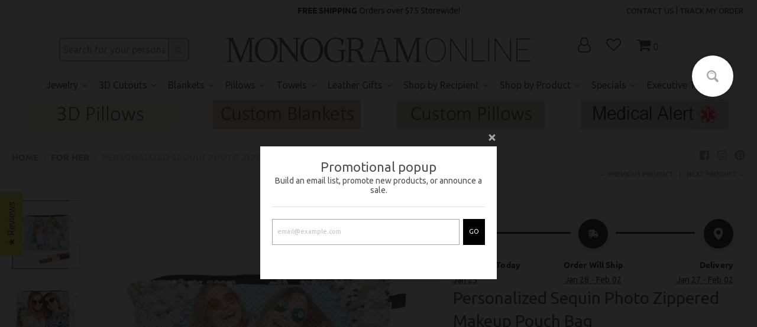

--- FILE ---
content_type: text/html; charset=utf-8
request_url: https://monogramonline.com/collections/for-her/products/personalized-sequin-photo-zippered-pouch-bag-sb10404
body_size: 140791
content:
<!doctype html>
<!--[if IE 8]><html class="no-js lt-ie9" lang="en"> <![endif]-->
<!--[if IE 9 ]><html class="ie9 no-js"> <![endif]-->
<!--[if (gt IE 9)|!(IE)]><!--> <html class="no-js" lang="en"> <!--<![endif]-->
<head><link id="TW_LINK" href="https://css.twik.io/64479db287b8f.css" onload="window.TWIK_SB && window.TWIK_SB()" rel="stylesheet"/><script>!function(){window.TWIK_ID="64479db287b8f",localStorage.tw_init=1;var t=document.documentElement;if(window.TWIK_SB=function(){t.style.visibility="",t.style.opacity=""},window.TWIK_RS=function(){var t=document.getElementById("TW_LINK");t&&t.parentElement&&t.parentElement.removeChild(t)},setTimeout(TWIK_RS,localStorage.tw_init?2e3:6e3),setTimeout(TWIK_SB,localStorage.tw_init?250:1e3),document.body)return TWIK_RS();t.style.visibility="hidden",t.style.opacity=0}();</script><script id="TW_SCRIPT" onload="window.TWIK_SB && window.TWIK_SB()" src="https://cdn.twik.io/tcs.js"></script>
 <!-- Ads Tracking Tag -->
<script src="https://tags.preflect.com/65b2dc582c54ecdcc16e6f6e/shopify/tag.js" type="text/javascript" async=""></script> 
  <!-- TrustBox script -->

<!-- End TrustBox script -->
 <link rel="canonical" href="https://monogramonline.com/products/personalized-sequin-photo-zippered-pouch-bag-sb10404" /> 




   <meta name="description" content="Our Personalized Sequin Photo Zippered Pouch Bag is perfect for storing and carrying your small items, such as mascara, pencils, crayons and even lip gloss, blush, money and much more. Fun to use a...">





  <title>Personalized Sequin Photo Zippered Makeup Pouch Bag | Monogram Online</title>



<!-- secomapp-json-ld -->

<!-- smart-seo-json-ld-store -->
<script type="application/ld+json">
{
   "@context": "http://schema.org",
   "@type": "WebSite",
   "url": "https://monogramonline.com/",
   "potentialAction": {
     "@type": "SearchAction",
     "target": "https://monogramonline.com/search?q={search_term_string}",
     "query-input": "required name=search_term_string"
   }
}
</script>
<script type="application/ld+json">
{
	"@context": "http://schema.org",
	"@type": "Organization",
	"url": "http://monogramonline.com"}
</script>
<!-- End - smart-seo-json-ld-store -->



<!-- secomapp-json-ld-Breadcrumb -->
<script type="application/ld+json">
    {
        "@context": "http://schema.org",
        "@type": "BreadcrumbList",
        "itemListElement": [{
            "@type": "ListItem",
            "position": 1,
            "item": {
                "@type": "Website",
                "@id": "https://monogramonline.com",
                "name": "Monogram Online"
            }
        },{
                    "@type": "ListItem",
                    "position": 2,
                    "item": {
                        "@type": "CollectionPage",
                        "@id":  "https://monogramonline.com/collections/for-her",
                        "name": "For Her"
                    }
                }]

 }
</script><!-- secomapp-json-ld-product -->
<script type="application/ld+json">
    {
        "@context": "http://schema.org/",
        "@type": "Product",
        "gtin8": "50841251",
        "productId": "50841251",
        "url": "https://monogramonline.com/products/personalized-sequin-photo-zippered-pouch-bag-sb10404",
        "name": "Personalized Sequin Photo Zippered Makeup Pouch Bag",
        "image": "https://monogramonline.com/cdn/shop/products/sb10404_web4.jpg?v=1616196817",
        "description": "Personalized Sequin Photo Zippered Makeup Pouch Bag",
        "brand": {
            "name": "MonogramOnline"
        },
        "sku": "SB10404",
        "weight": "1.8oz","aggregateRating": {
            "@type": "AggregateRating",
            "description": "Judge.me Reviews",
            "ratingValue": "4.00",
            "reviewCount": "4"
        },
        "offers" : [
            {
                "@type" : "Offer" ,
                "gtin8": "50841251",
                "priceCurrency" : "USD" ,
                "price" : "12.00" ,
                "priceValidUntil": "2026-04-25",
                "availability" : "http://schema.org/InStock" ,
                "itemCondition": "http://schema.org/NewCondition",
                "sku": "SB10404",
                "url" : "https://monogramonline.com/products/personalized-sequin-photo-zippered-pouch-bag-sb10404?variant=35097050841251",
                "seller" : {
                    "@type" : "Organization",
                    "name" : "Monogram Online"
                }
            }
        ]
    }
</script>



<!-- Global site tag (gtag.js) - NEWER AGENCY ID active - 980351241 - OLDER AGENCY ID - Google Ads: 590194640 -->
<script async src="https://www.googletagmanager.com/gtag/js?id=AW-980351241"></script>
<script>
  window.dataLayer = window.dataLayer || [];
  function gtag(){dataLayer.push(arguments);}
  gtag('js', new Date());
  gtag('config', 'AW-980351241');
</script>

<!-- Google Tag Manager -->
<script>(function(w,d,s,l,i){w[l]=w[l]||[];w[l].push({'gtm.start':
new Date().getTime(),event:'gtm.js'});var f=d.getElementsByTagName(s)[0],
j=d.createElement(s),dl=l!='dataLayer'?'&l='+l:'';j.async=true;j.src=
'https://www.googletagmanager.com/gtm.js?id='+i+dl;f.parentNode.insertBefore(j,f);
})(window,document,'script','dataLayer','GTM-TT22D9P');</script>
<!-- End Google Tag Manager -->

<!-- Google tag (gtag.js) -->
<script async src="https://www.googletagmanager.com/gtag/js?id=G-LHP8MN1MHH"></script>
<script>
  window.dataLayer = window.dataLayer || [];
  function gtag(){dataLayer.push(arguments);}
  gtag('js', new Date());

  gtag('config', 'G-LHP8MN1MHH');
</script>

  <!-- Google Tag Manager -->
<script>(function(w,d,s,l,i){w[l]=w[l]||[];w[l].push({'gtm.start':
new Date().getTime(),event:'gtm.js'});var f=d.getElementsByTagName(s)[0],
j=d.createElement(s),dl=l!='dataLayer'?'&l='+l:'';j.async=true;j.src=
'https://www.googletagmanager.com/gtm.js?id='+i+dl;f.parentNode.insertBefore(j,f);
})(window,document,'script','dataLayer','GTM-KGZK2MP');</script>
<!-- End Google Tag Manager -->

  <!-- Google tag (gtag.js) -->
<script async src="https://www.googletagmanager.com/gtag/js?id=AW-17287463121">
</script>
<script>
  window.dataLayer = window.dataLayer || [];
  function gtag(){dataLayer.push(arguments);}
  gtag('js', new Date());

  gtag('config', 'AW-17287463121');
</script>

  
  
<!-- Google Search Console -->
<meta name="google-site-verification" content="google9e73b71730744dc3.html" />


  
<script src="//monogramonline.com/cdn/shop/t/10/assets/jquery.3.4.0.ets.js?v=26117515727588073361581521292" type="text/javascript"></script>
  <meta charset="utf-8">
  <meta http-equiv="X-UA-Compatible" content="IE=edge,chrome=1">
  <link rel="canonical" href="https://monogramonline.com/products/personalized-sequin-photo-zippered-pouch-bag-sb10404">
  <meta name="viewport" content="width=device-width,initial-scale=1">
  <meta name="theme-color" content="#333333">

  
  <link rel="apple-touch-icon" sizes="180x180" href="//monogramonline.com/cdn/shop/files/Screen_Shot_2020-01-25_at_10.58.05_AM_180x180.png?v=1737759445">
  <link rel="icon" type="image/png" sizes="32x32" href="//monogramonline.com/cdn/shop/files/Screen_Shot_2020-01-25_at_10.58.05_AM_32x32.png?v=1737759445">
  <link rel="icon" type="image/png" sizes="16x16" href="//monogramonline.com/cdn/shop/files/Screen_Shot_2020-01-25_at_10.58.05_AM_16x16.png?v=1737759445">
  <link rel="mask-icon" color="#333333">
  

   

  

  <meta property="og:site_name" content="Monogram Online">
<meta property="og:url" content="https://monogramonline.com/products/personalized-sequin-photo-zippered-pouch-bag-sb10404">
<meta property="og:title" content="Personalized Sequin Photo Zippered Makeup Pouch Bag">
<meta property="og:type" content="product">
<meta property="og:description" content="Our Personalized Sequin Photo Zippered Pouch Bag is perfect for storing and carrying your small items, such as mascara, pencils, crayons and even lip gloss, blush, money and much more."><meta property="product:availability" content="instock">
  <meta property="product:price:amount" content="12.00">
  <meta property="product:price:currency" content="USD"><meta property="og:image" content="http://monogramonline.com/cdn/shop/products/sb10404_web4_1200x1200.jpg?v=1616196817">
      <meta property="og:image:secure_url" content="https://monogramonline.com/cdn/shop/products/sb10404_web4_1200x1200.jpg?v=1616196817">
      <meta property="og:image:width" content="1000">
      <meta property="og:image:height" content="1000"><meta property="og:image" content="http://monogramonline.com/cdn/shop/products/sb10404_web3_1200x1200.jpg?v=1616196721">
      <meta property="og:image:secure_url" content="https://monogramonline.com/cdn/shop/products/sb10404_web3_1200x1200.jpg?v=1616196721">
      <meta property="og:image:width" content="1000">
      <meta property="og:image:height" content="1000"><meta property="og:image" content="http://monogramonline.com/cdn/shop/products/sb10404_web2_1_1200x1200.jpg?v=1616196720">
      <meta property="og:image:secure_url" content="https://monogramonline.com/cdn/shop/products/sb10404_web2_1_1200x1200.jpg?v=1616196720">
      <meta property="og:image:width" content="1000">
      <meta property="og:image:height" content="1000">

<meta name="twitter:site" content="@">
<meta name="twitter:card" content="summary_large_image">
<meta name="twitter:title" content="Personalized Sequin Photo Zippered Makeup Pouch Bag">
<meta name="twitter:description" content="Our Personalized Sequin Photo Zippered Pouch Bag is perfect for storing and carrying your small items, such as mascara, pencils, crayons and even lip gloss, blush, money and much more.">

  
  



  <link href="//monogramonline.com/cdn/shop/t/10/assets/ndnapps-promotionbar.css?v=116253709673227492191583805172" rel="stylesheet" type="text/css" media="all" />
<script>window.performance && window.performance.mark && window.performance.mark('shopify.content_for_header.start');</script><meta name="google-site-verification" content="cDdKKZSvVJXcc4M3FyWtTP3_Ma-fZlwX8_31H8ccPsM">
<meta name="google-site-verification" content="odpk1lGPCWRqa9DtY8xWoURj7zdx2aJu1SxSEWYwBT4">
<meta id="shopify-digital-wallet" name="shopify-digital-wallet" content="/30499471493/digital_wallets/dialog">
<meta name="shopify-checkout-api-token" content="c4761c9802fb6d7a7237956d218cbc14">
<meta id="in-context-paypal-metadata" data-shop-id="30499471493" data-venmo-supported="false" data-environment="production" data-locale="en_US" data-paypal-v4="true" data-currency="USD">
<link rel="alternate" type="application/json+oembed" href="https://monogramonline.com/products/personalized-sequin-photo-zippered-pouch-bag-sb10404.oembed">
<script async="async" src="/checkouts/internal/preloads.js?locale=en-US"></script>
<link rel="preconnect" href="https://shop.app" crossorigin="anonymous">
<script async="async" src="https://shop.app/checkouts/internal/preloads.js?locale=en-US&shop_id=30499471493" crossorigin="anonymous"></script>
<script id="apple-pay-shop-capabilities" type="application/json">{"shopId":30499471493,"countryCode":"US","currencyCode":"USD","merchantCapabilities":["supports3DS"],"merchantId":"gid:\/\/shopify\/Shop\/30499471493","merchantName":"Monogram Online","requiredBillingContactFields":["postalAddress","email"],"requiredShippingContactFields":["postalAddress","email"],"shippingType":"shipping","supportedNetworks":["visa","masterCard","amex","discover","elo","jcb"],"total":{"type":"pending","label":"Monogram Online","amount":"1.00"},"shopifyPaymentsEnabled":true,"supportsSubscriptions":true}</script>
<script id="shopify-features" type="application/json">{"accessToken":"c4761c9802fb6d7a7237956d218cbc14","betas":["rich-media-storefront-analytics"],"domain":"monogramonline.com","predictiveSearch":true,"shopId":30499471493,"locale":"en"}</script>
<script>var Shopify = Shopify || {};
Shopify.shop = "monogramonline.myshopify.com";
Shopify.locale = "en";
Shopify.currency = {"active":"USD","rate":"1.0"};
Shopify.country = "US";
Shopify.theme = {"name":"District","id":87042916485,"schema_name":"District","schema_version":"3.6.2","theme_store_id":735,"role":"main"};
Shopify.theme.handle = "null";
Shopify.theme.style = {"id":null,"handle":null};
Shopify.cdnHost = "monogramonline.com/cdn";
Shopify.routes = Shopify.routes || {};
Shopify.routes.root = "/";</script>
<script type="module">!function(o){(o.Shopify=o.Shopify||{}).modules=!0}(window);</script>
<script>!function(o){function n(){var o=[];function n(){o.push(Array.prototype.slice.apply(arguments))}return n.q=o,n}var t=o.Shopify=o.Shopify||{};t.loadFeatures=n(),t.autoloadFeatures=n()}(window);</script>
<script>
  window.ShopifyPay = window.ShopifyPay || {};
  window.ShopifyPay.apiHost = "shop.app\/pay";
  window.ShopifyPay.redirectState = null;
</script>
<script id="shop-js-analytics" type="application/json">{"pageType":"product"}</script>
<script defer="defer" async type="module" src="//monogramonline.com/cdn/shopifycloud/shop-js/modules/v2/client.init-shop-cart-sync_BT-GjEfc.en.esm.js"></script>
<script defer="defer" async type="module" src="//monogramonline.com/cdn/shopifycloud/shop-js/modules/v2/chunk.common_D58fp_Oc.esm.js"></script>
<script defer="defer" async type="module" src="//monogramonline.com/cdn/shopifycloud/shop-js/modules/v2/chunk.modal_xMitdFEc.esm.js"></script>
<script type="module">
  await import("//monogramonline.com/cdn/shopifycloud/shop-js/modules/v2/client.init-shop-cart-sync_BT-GjEfc.en.esm.js");
await import("//monogramonline.com/cdn/shopifycloud/shop-js/modules/v2/chunk.common_D58fp_Oc.esm.js");
await import("//monogramonline.com/cdn/shopifycloud/shop-js/modules/v2/chunk.modal_xMitdFEc.esm.js");

  window.Shopify.SignInWithShop?.initShopCartSync?.({"fedCMEnabled":true,"windoidEnabled":true});

</script>
<script>
  window.Shopify = window.Shopify || {};
  if (!window.Shopify.featureAssets) window.Shopify.featureAssets = {};
  window.Shopify.featureAssets['shop-js'] = {"shop-cart-sync":["modules/v2/client.shop-cart-sync_DZOKe7Ll.en.esm.js","modules/v2/chunk.common_D58fp_Oc.esm.js","modules/v2/chunk.modal_xMitdFEc.esm.js"],"init-fed-cm":["modules/v2/client.init-fed-cm_B6oLuCjv.en.esm.js","modules/v2/chunk.common_D58fp_Oc.esm.js","modules/v2/chunk.modal_xMitdFEc.esm.js"],"shop-cash-offers":["modules/v2/client.shop-cash-offers_D2sdYoxE.en.esm.js","modules/v2/chunk.common_D58fp_Oc.esm.js","modules/v2/chunk.modal_xMitdFEc.esm.js"],"shop-login-button":["modules/v2/client.shop-login-button_QeVjl5Y3.en.esm.js","modules/v2/chunk.common_D58fp_Oc.esm.js","modules/v2/chunk.modal_xMitdFEc.esm.js"],"pay-button":["modules/v2/client.pay-button_DXTOsIq6.en.esm.js","modules/v2/chunk.common_D58fp_Oc.esm.js","modules/v2/chunk.modal_xMitdFEc.esm.js"],"shop-button":["modules/v2/client.shop-button_DQZHx9pm.en.esm.js","modules/v2/chunk.common_D58fp_Oc.esm.js","modules/v2/chunk.modal_xMitdFEc.esm.js"],"avatar":["modules/v2/client.avatar_BTnouDA3.en.esm.js"],"init-windoid":["modules/v2/client.init-windoid_CR1B-cfM.en.esm.js","modules/v2/chunk.common_D58fp_Oc.esm.js","modules/v2/chunk.modal_xMitdFEc.esm.js"],"init-shop-for-new-customer-accounts":["modules/v2/client.init-shop-for-new-customer-accounts_C_vY_xzh.en.esm.js","modules/v2/client.shop-login-button_QeVjl5Y3.en.esm.js","modules/v2/chunk.common_D58fp_Oc.esm.js","modules/v2/chunk.modal_xMitdFEc.esm.js"],"init-shop-email-lookup-coordinator":["modules/v2/client.init-shop-email-lookup-coordinator_BI7n9ZSv.en.esm.js","modules/v2/chunk.common_D58fp_Oc.esm.js","modules/v2/chunk.modal_xMitdFEc.esm.js"],"init-shop-cart-sync":["modules/v2/client.init-shop-cart-sync_BT-GjEfc.en.esm.js","modules/v2/chunk.common_D58fp_Oc.esm.js","modules/v2/chunk.modal_xMitdFEc.esm.js"],"shop-toast-manager":["modules/v2/client.shop-toast-manager_DiYdP3xc.en.esm.js","modules/v2/chunk.common_D58fp_Oc.esm.js","modules/v2/chunk.modal_xMitdFEc.esm.js"],"init-customer-accounts":["modules/v2/client.init-customer-accounts_D9ZNqS-Q.en.esm.js","modules/v2/client.shop-login-button_QeVjl5Y3.en.esm.js","modules/v2/chunk.common_D58fp_Oc.esm.js","modules/v2/chunk.modal_xMitdFEc.esm.js"],"init-customer-accounts-sign-up":["modules/v2/client.init-customer-accounts-sign-up_iGw4briv.en.esm.js","modules/v2/client.shop-login-button_QeVjl5Y3.en.esm.js","modules/v2/chunk.common_D58fp_Oc.esm.js","modules/v2/chunk.modal_xMitdFEc.esm.js"],"shop-follow-button":["modules/v2/client.shop-follow-button_CqMgW2wH.en.esm.js","modules/v2/chunk.common_D58fp_Oc.esm.js","modules/v2/chunk.modal_xMitdFEc.esm.js"],"checkout-modal":["modules/v2/client.checkout-modal_xHeaAweL.en.esm.js","modules/v2/chunk.common_D58fp_Oc.esm.js","modules/v2/chunk.modal_xMitdFEc.esm.js"],"shop-login":["modules/v2/client.shop-login_D91U-Q7h.en.esm.js","modules/v2/chunk.common_D58fp_Oc.esm.js","modules/v2/chunk.modal_xMitdFEc.esm.js"],"lead-capture":["modules/v2/client.lead-capture_BJmE1dJe.en.esm.js","modules/v2/chunk.common_D58fp_Oc.esm.js","modules/v2/chunk.modal_xMitdFEc.esm.js"],"payment-terms":["modules/v2/client.payment-terms_Ci9AEqFq.en.esm.js","modules/v2/chunk.common_D58fp_Oc.esm.js","modules/v2/chunk.modal_xMitdFEc.esm.js"]};
</script>
<script>(function() {
  var isLoaded = false;
  function asyncLoad() {
    if (isLoaded) return;
    isLoaded = true;
    var urls = ["https:\/\/chimpstatic.com\/mcjs-connected\/js\/users\/1cad67b15b8814a21eb3dbbc3\/69b4deea27705671cb7a4f16c.js?shop=monogramonline.myshopify.com","https:\/\/cdn.shopify.com\/s\/files\/1\/0304\/9947\/1493\/t\/10\/assets\/PmMnUDsX8UjjPzRq.js?v=1612405465\u0026shopId=17070\u0026shop=monogramonline.myshopify.com","https:\/\/portal.zakeke.com\/Scripts\/integration\/shopify\/product.js?shop=monogramonline.myshopify.com","https:\/\/cdn.one.store\/javascript\/dist\/1.0\/jcr-widget.js?account_id=shopify:monogramonline.myshopify.com\u0026shop=monogramonline.myshopify.com","https:\/\/scripts.onvoard.com\/apps\/loader.js?shop=monogramonline.myshopify.com","\/\/cdn.shopify.com\/proxy\/1c6eec22d81e0e661b1970f819ecc45924f44b1ba4c7b9e81b6823bd9391baba\/d11gyepaze0qmc.cloudfront.net\/assets\/js\/order-lookup-by-hulkapps.js?shop=monogramonline.myshopify.com\u0026sp-cache-control=cHVibGljLCBtYXgtYWdlPTkwMA","https:\/\/cdn.shopify.com\/s\/files\/1\/0304\/9947\/1493\/t\/10\/assets\/zendesk-embeddable.js?v=1614611293\u0026shop=monogramonline.myshopify.com","https:\/\/cdn.etsy.reputon.com\/assets\/widget.js?shop=monogramonline.myshopify.com","https:\/\/static2.rapidsearch.dev\/resultpage.js?shop=monogramonline.myshopify.com","\/\/cdn.shopify.com\/proxy\/5c242c4cd895f971b779145da3c41b2a6b0731ebfdeaea52e115da158176f7af\/static.cdn.printful.com\/static\/js\/external\/shopify-product-customizer.js?v=0.28\u0026shop=monogramonline.myshopify.com\u0026sp-cache-control=cHVibGljLCBtYXgtYWdlPTkwMA","https:\/\/d1639lhkj5l89m.cloudfront.net\/js\/storefront\/uppromote.js?shop=monogramonline.myshopify.com","\/\/cdn.shopify.com\/proxy\/d417ac9de6dfe17128c0fa656864346c4c86c6fc712485b034e603ebe8e4ef06\/script.cmoffer.com\/personalized-shopify-1.1.7.js?shop=monogramonline.myshopify.com\u0026sp-cache-control=cHVibGljLCBtYXgtYWdlPTkwMA"];
    for (var i = 0; i < urls.length; i++) {
      var s = document.createElement('script');
      s.type = 'text/javascript';
      s.async = true;
      s.src = urls[i];
      var x = document.getElementsByTagName('script')[0];
      x.parentNode.insertBefore(s, x);
    }
  };
  if(window.attachEvent) {
    window.attachEvent('onload', asyncLoad);
  } else {
    window.addEventListener('load', asyncLoad, false);
  }
})();</script>
<script id="__st">var __st={"a":30499471493,"offset":-18000,"reqid":"f0103caf-399e-444e-a04c-cdc6ca910e00-1769319461","pageurl":"monogramonline.com\/collections\/for-her\/products\/personalized-sequin-photo-zippered-pouch-bag-sb10404","u":"6e69f95138d3","p":"product","rtyp":"product","rid":4594031198341};</script>
<script>window.ShopifyPaypalV4VisibilityTracking = true;</script>
<script id="captcha-bootstrap">!function(){'use strict';const t='contact',e='account',n='new_comment',o=[[t,t],['blogs',n],['comments',n],[t,'customer']],c=[[e,'customer_login'],[e,'guest_login'],[e,'recover_customer_password'],[e,'create_customer']],r=t=>t.map((([t,e])=>`form[action*='/${t}']:not([data-nocaptcha='true']) input[name='form_type'][value='${e}']`)).join(','),a=t=>()=>t?[...document.querySelectorAll(t)].map((t=>t.form)):[];function s(){const t=[...o],e=r(t);return a(e)}const i='password',u='form_key',d=['recaptcha-v3-token','g-recaptcha-response','h-captcha-response',i],f=()=>{try{return window.sessionStorage}catch{return}},m='__shopify_v',_=t=>t.elements[u];function p(t,e,n=!1){try{const o=window.sessionStorage,c=JSON.parse(o.getItem(e)),{data:r}=function(t){const{data:e,action:n}=t;return t[m]||n?{data:e,action:n}:{data:t,action:n}}(c);for(const[e,n]of Object.entries(r))t.elements[e]&&(t.elements[e].value=n);n&&o.removeItem(e)}catch(o){console.error('form repopulation failed',{error:o})}}const l='form_type',E='cptcha';function T(t){t.dataset[E]=!0}const w=window,h=w.document,L='Shopify',v='ce_forms',y='captcha';let A=!1;((t,e)=>{const n=(g='f06e6c50-85a8-45c8-87d0-21a2b65856fe',I='https://cdn.shopify.com/shopifycloud/storefront-forms-hcaptcha/ce_storefront_forms_captcha_hcaptcha.v1.5.2.iife.js',D={infoText:'Protected by hCaptcha',privacyText:'Privacy',termsText:'Terms'},(t,e,n)=>{const o=w[L][v],c=o.bindForm;if(c)return c(t,g,e,D).then(n);var r;o.q.push([[t,g,e,D],n]),r=I,A||(h.body.append(Object.assign(h.createElement('script'),{id:'captcha-provider',async:!0,src:r})),A=!0)});var g,I,D;w[L]=w[L]||{},w[L][v]=w[L][v]||{},w[L][v].q=[],w[L][y]=w[L][y]||{},w[L][y].protect=function(t,e){n(t,void 0,e),T(t)},Object.freeze(w[L][y]),function(t,e,n,w,h,L){const[v,y,A,g]=function(t,e,n){const i=e?o:[],u=t?c:[],d=[...i,...u],f=r(d),m=r(i),_=r(d.filter((([t,e])=>n.includes(e))));return[a(f),a(m),a(_),s()]}(w,h,L),I=t=>{const e=t.target;return e instanceof HTMLFormElement?e:e&&e.form},D=t=>v().includes(t);t.addEventListener('submit',(t=>{const e=I(t);if(!e)return;const n=D(e)&&!e.dataset.hcaptchaBound&&!e.dataset.recaptchaBound,o=_(e),c=g().includes(e)&&(!o||!o.value);(n||c)&&t.preventDefault(),c&&!n&&(function(t){try{if(!f())return;!function(t){const e=f();if(!e)return;const n=_(t);if(!n)return;const o=n.value;o&&e.removeItem(o)}(t);const e=Array.from(Array(32),(()=>Math.random().toString(36)[2])).join('');!function(t,e){_(t)||t.append(Object.assign(document.createElement('input'),{type:'hidden',name:u})),t.elements[u].value=e}(t,e),function(t,e){const n=f();if(!n)return;const o=[...t.querySelectorAll(`input[type='${i}']`)].map((({name:t})=>t)),c=[...d,...o],r={};for(const[a,s]of new FormData(t).entries())c.includes(a)||(r[a]=s);n.setItem(e,JSON.stringify({[m]:1,action:t.action,data:r}))}(t,e)}catch(e){console.error('failed to persist form',e)}}(e),e.submit())}));const S=(t,e)=>{t&&!t.dataset[E]&&(n(t,e.some((e=>e===t))),T(t))};for(const o of['focusin','change'])t.addEventListener(o,(t=>{const e=I(t);D(e)&&S(e,y())}));const B=e.get('form_key'),M=e.get(l),P=B&&M;t.addEventListener('DOMContentLoaded',(()=>{const t=y();if(P)for(const e of t)e.elements[l].value===M&&p(e,B);[...new Set([...A(),...v().filter((t=>'true'===t.dataset.shopifyCaptcha))])].forEach((e=>S(e,t)))}))}(h,new URLSearchParams(w.location.search),n,t,e,['guest_login'])})(!0,!0)}();</script>
<script integrity="sha256-4kQ18oKyAcykRKYeNunJcIwy7WH5gtpwJnB7kiuLZ1E=" data-source-attribution="shopify.loadfeatures" defer="defer" src="//monogramonline.com/cdn/shopifycloud/storefront/assets/storefront/load_feature-a0a9edcb.js" crossorigin="anonymous"></script>
<script crossorigin="anonymous" defer="defer" src="//monogramonline.com/cdn/shopifycloud/storefront/assets/shopify_pay/storefront-65b4c6d7.js?v=20250812"></script>
<script data-source-attribution="shopify.dynamic_checkout.dynamic.init">var Shopify=Shopify||{};Shopify.PaymentButton=Shopify.PaymentButton||{isStorefrontPortableWallets:!0,init:function(){window.Shopify.PaymentButton.init=function(){};var t=document.createElement("script");t.src="https://monogramonline.com/cdn/shopifycloud/portable-wallets/latest/portable-wallets.en.js",t.type="module",document.head.appendChild(t)}};
</script>
<script data-source-attribution="shopify.dynamic_checkout.buyer_consent">
  function portableWalletsHideBuyerConsent(e){var t=document.getElementById("shopify-buyer-consent"),n=document.getElementById("shopify-subscription-policy-button");t&&n&&(t.classList.add("hidden"),t.setAttribute("aria-hidden","true"),n.removeEventListener("click",e))}function portableWalletsShowBuyerConsent(e){var t=document.getElementById("shopify-buyer-consent"),n=document.getElementById("shopify-subscription-policy-button");t&&n&&(t.classList.remove("hidden"),t.removeAttribute("aria-hidden"),n.addEventListener("click",e))}window.Shopify?.PaymentButton&&(window.Shopify.PaymentButton.hideBuyerConsent=portableWalletsHideBuyerConsent,window.Shopify.PaymentButton.showBuyerConsent=portableWalletsShowBuyerConsent);
</script>
<script>
  function portableWalletsCleanup(e){e&&e.src&&console.error("Failed to load portable wallets script "+e.src);var t=document.querySelectorAll("shopify-accelerated-checkout .shopify-payment-button__skeleton, shopify-accelerated-checkout-cart .wallet-cart-button__skeleton"),e=document.getElementById("shopify-buyer-consent");for(let e=0;e<t.length;e++)t[e].remove();e&&e.remove()}function portableWalletsNotLoadedAsModule(e){e instanceof ErrorEvent&&"string"==typeof e.message&&e.message.includes("import.meta")&&"string"==typeof e.filename&&e.filename.includes("portable-wallets")&&(window.removeEventListener("error",portableWalletsNotLoadedAsModule),window.Shopify.PaymentButton.failedToLoad=e,"loading"===document.readyState?document.addEventListener("DOMContentLoaded",window.Shopify.PaymentButton.init):window.Shopify.PaymentButton.init())}window.addEventListener("error",portableWalletsNotLoadedAsModule);
</script>

<script type="module" src="https://monogramonline.com/cdn/shopifycloud/portable-wallets/latest/portable-wallets.en.js" onError="portableWalletsCleanup(this)" crossorigin="anonymous"></script>
<script nomodule>
  document.addEventListener("DOMContentLoaded", portableWalletsCleanup);
</script>

<link id="shopify-accelerated-checkout-styles" rel="stylesheet" media="screen" href="https://monogramonline.com/cdn/shopifycloud/portable-wallets/latest/accelerated-checkout-backwards-compat.css" crossorigin="anonymous">
<style id="shopify-accelerated-checkout-cart">
        #shopify-buyer-consent {
  margin-top: 1em;
  display: inline-block;
  width: 100%;
}

#shopify-buyer-consent.hidden {
  display: none;
}

#shopify-subscription-policy-button {
  background: none;
  border: none;
  padding: 0;
  text-decoration: underline;
  font-size: inherit;
  cursor: pointer;
}

#shopify-subscription-policy-button::before {
  box-shadow: none;
}

      </style>

<script>window.performance && window.performance.mark && window.performance.mark('shopify.content_for_header.end');</script><link href="//monogramonline.com/cdn/shop/t/10/assets/theme.scss.css?v=25566014670357819901762095536" rel="stylesheet" type="text/css" media="all" />

  

  <script>
    window.StyleHatch = window.StyleHatch || {};
    StyleHatch.Strings = {
      instagramAddToken: "Add your Instagram access token.",
      instagramInvalidToken: "The Instagram access token is invalid. Check to make sure you added the complete token.",
      instagramRateLimitToken: "Your store is currently over Instagram\u0026#39;s rate limit. Contact Style Hatch support for details.",
      addToCart: "Add to Cart",
      preOrder: "Pre-Order",
      soldOut: "Sold Out",
      addressError: "Error looking up that address",
      addressNoResults: "No results for that address",
      addressQueryLimit: "You have exceeded the Google API usage limit. Consider upgrading to a \u003ca href=\"https:\/\/developers.google.com\/maps\/premium\/usage-limits\"\u003ePremium Plan\u003c\/a\u003e.",
      authError: "There was a problem authenticating your Google Maps account.",
      agreeNotice: "You must agree with the terms and conditions of sales to check out."
    }
    StyleHatch.currencyFormat = "${{amount}}";
    StyleHatch.ajaxCartEnable = false;
    StyleHatch.cartData = {"note":null,"attributes":{},"original_total_price":0,"total_price":0,"total_discount":0,"total_weight":0.0,"item_count":0,"items":[],"requires_shipping":false,"currency":"USD","items_subtotal_price":0,"cart_level_discount_applications":[],"checkout_charge_amount":0};
    StyleHatch.routes = {
      root_url: '/',
      account_url: '/account',
      account_login_url: '/account/login',
      account_logout_url: '/account/logout',
      account_recover_url: '/account/recover',
      account_register_url: '/account/register',
      account_addresses_url: '/account/addresses',
      collections_url: '/collections',
      all_products_collection_url: '/collections/all',
      search_url: '/search',
      cart_url: '/cart',
      cart_add_url: '/cart/add',
      cart_change_url: '/cart/change',
      cart_clear_url: '/cart/clear'
    };
    // Post defer
    window.addEventListener('DOMContentLoaded', function() {
      (function( $ ) {
      

      
      
      })(jq223);
    });
    document.documentElement.className = document.documentElement.className.replace('no-js', 'js');
  </script>
  <script type="text/javascript">
    window.lazySizesConfig = window.lazySizesConfig || {};
    window.lazySizesConfig.loadMode = 1;
  </script>
  <!--[if (gt IE 9)|!(IE)]><!--><script src="//monogramonline.com/cdn/shop/t/10/assets/lazysizes.min.js?v=174097831579247140971581008477" async="async"></script><!--<![endif]-->
  <!--[if lte IE 9]><script src="//monogramonline.com/cdn/shop/t/10/assets/lazysizes.min.js?v=174097831579247140971581008477"></script><![endif]-->
  <!--[if (gt IE 9)|!(IE)]><!--><script src="//monogramonline.com/cdn/shop/t/10/assets/vendor.js?v=121196074338338660481581008479" defer="defer"></script><!--<![endif]-->
  <!--[if lte IE 9]><script src="//monogramonline.com/cdn/shop/t/10/assets/vendor.js?v=121196074338338660481581008479"></script><![endif]-->
  
  <!--[if (gt IE 9)|!(IE)]><!--><script src="//monogramonline.com/cdn/shop/t/10/assets/theme.min.js?v=93701031616909705541581008478" defer="defer"></script><!--<![endif]-->
  <!--[if lte IE 9]><script src="//monogramonline.com/cdn/shop/t/10/assets/theme.min.js?v=93701031616909705541581008478"></script><![endif]-->

<link rel="stylesheet" href="//monogramonline.com/cdn/shop/t/10/assets/ets_megamenu.css?v=178051599277328731651581521288" />
<script id="etsMMNavigator">
  var ETS_MM_MONEY_FORMAT = "${{amount}}";
  var ETS_MM_LINK_LIST = [{id: "main-menu", title: "Main menu", items: ["https://monogramonline.com/collections/personalized-jewelry","https://monogramonline.com/collections/personalized-accessory-gifts","https://monogramonline.com/collections/home-garden","https://monogramonline.com/collections/personalized-name-kitchen-bar-gifts","https://monogramonline.com/collections/shop-by-recipient","https://monogramonline.com/collections/current-sales",]},{id: "footer", title: "Support", items: ["https://monogramonline.zendesk.com/hc/en-us/requests/new","/pages/orderstatus","/pages/contact-us","/pages/validator",]},{id: "285100048517-child-02acca45cb4e67223d85d09e18b48273-legacy-accessories", title: "Accessories", items: ["https://monogramonline.com/collections/personalized-watch-cases","https://monogramonline.com/collections/small-accessories","https://monogramonline.com/collections/custom-makeup-bags","https://monogramonline.com/collections/bags-totes-personalized","https://monogramonline.com/collections/personalized-novelty-socks",]},{id: "alt-main-menu", title: "Alt. Main Menu", items: ["/collections/special-character-custom-photo-face-pillows-blankets","/collections/personalized-custom-made-photo-blankets","/collections/pillows-throws","/collections/personalized-photo-gifts","/collections/personalized-jewelry","https://monogramonline.com/collections/shop-by-recipient","/collections/best-sellers","/collections/whats-trending",]},{id: "information", title: "Information", items: ["/search","/pages/about-us","/pages/privacy-policy","/policies/terms-of-service","https://monogramonline.com/pages/sms-policy",]},{id: "shop-now", title: "Shop Now", items: ["/collections/whats-trending","/collections/bestsellers","/collections/flash-sale","/collections/photo","/collections/blankets-matching-pillows","/collections/sequin",]},{id: "sidebar-menu", title: "Gifts for friends & family", items: ["/collections/bestsellers-for-her","/collections/bestsellers-for-him","/collections/bestsellers-for-kids","/collections/weddings","/collections/personalized-photo-gifts",]},{id: "whats-trending", title: "What's Trending", items: ["/collections/special-character-custom-photo-face-pillows-blankets","/collections/blanket","https://monogramonline.com/collections/pillows-throws","/collections/personalized-photo-gifts","/collections/bestsellers",]},{id: "gifts-for-2020", title: "gifts for 2020", items: ["/collections/personalized-office-desk-gifts","/collections/face-masks","/collections/genuine-leather-accessories","/collections/kids-pillows-for-kids",]},{id: "463526363299-child-7f8a0bcae02a0a93d4fa6f3a1bcd3852-legacy-shop-by-recipient", title: "Shop by Recipient", items: ["https://monogramonline.com/collections/personalized-gifts-for-her","https://monogramonline.com/collections/personalized-for-him","https://monogramonline.com/collections/featured-gifts-for-kids","https://monogramonline.com/collections/personalized-gifts-for-teachers","https://monogramonline.com/collections/grandparents-personalized-photo-gifts","https://monogramonline.com/collections/pet-accessories",]},{id: "463810560163-child-e203a2197d685446b9297f7fb526cbde-legacy-3d-cutouts", title: "3D Cutouts", items: ["/collections/cutout-custom-face-photo-pillows","/collections/custom-character-your-face-cutout-photo-pillow","/collections/custom-character-your-face-photo-blankets",]},{id: "318799020165-child-51c8643c93272deae0837d4cd1ded1ea-legacy-blankets", title: "Blankets", items: ["/collections/fun-character-your-face-custom-blankets","/collections/personalized-photo-blankets","/collections/personalized-baby-blankets","/collections/personalized-name-character-type-kids-blankets","/collections/personalized-pet-blankets","/collections/blankets-matching-pillows",]},{id: "463811379363-child-7b6103742ab4460084ac1766a66c5296-legacy-pillows", title: "Pillows", items: ["/collections/special-character-custom-photo-face-pillows-blankets","/collections/personalized-custom-pillows-for-home","/collections/personalized-kids-pillows","/collections/photo-pillows","/collections/sequin-pillows","/collections/couples-pillowcases","/collections/personalized-photo-family-names-body-pillows-matching-sleeping-pillows",]},{id: "463812165795-child-002bdcc364a8a9afd0e7ad140e331c26-legacy-shop-by-recipient", title: "Shop by Recipient", items: ["/collections/personalized-gifts-for-her","/collections/personalized-for-him","/collections/featured-gifts-for-kids","/collections/pet-accessories","/collections/grandparents-personalized-photo-gifts","/collections/personalized-gifts-for-teachers",]},{id: "463813968035-child-da1dd7775e7b9c6d5c7d007591676ee6-legacy-shop-by-product", title: "Shop by Product", items: ["/collections/personalized-accessory-gifts","/collections/home-garden","/collections/personalized-name-kitchen-bar-gifts","/collections/wine-bar","/collections/personalized-office-desk-gifts",]},{id: "463814000803-child-ccc620a6e6a01773f71e0da863d7046e-legacy-personalized-accessories", title: "Personalized Accessories", items: ["/collections/personalized-watch-cases","/collections/small-accessories","/collections/custom-makeup-bags","/collections/bags-totes-personalized","/collections/personalized-novelty-socks","/collections/keychains","/collections/luggage-tags-id-holders",]},{id: "318799380613-child-25ad8cd8366f514fbe9237a3ca5f46f3-legacy-for-home", title: "For Home", items: ["/collections/personalized-custom-made-photo-blankets","/collections/personalized-custom-pillows-for-home","/collections/personalized-kids-pillows","/collections/personalized-beach-towels","/collections/garden",]},{id: "318800068741-child-1b48b4035486f7bed773a7a3b06aeaa1-legacy-cooking-kitchen", title: "Cooking & Kitchen", items: ["/collections/personalized-wooden-serving-board","/collections/personalized-slate-cheese-serving-board","/collections/personalized-aprons","/collections/mason-jars","/collections/kitchen-accessories",]},{id: "318800101509-child-8b211c33933300321fdd8331a1dc368c-legacy-wine-bar", title: "Wine & Bar", items: ["/collections/personalized-slate-cheese-serving-board","/collections/personalized-whiskey-glasses","/collections/mason-jars","/collections/personalized-coasters","/collections/bar-accessories",]},{id: "463816622243-child-28416d4a8d1d1ab38751fef6e653f463-legacy-specials", title: "Specials", items: ["/collections/flash-sale","/collections/closeouts-personalized-gift-sale",]},{id: "customer-account-main-menu", title: "Customer account main menu", items: ["/","https://account.monogramonline.com/orders?locale=en&region_country=US",]},];
</script>

<script src="//monogramonline.com/cdn/shop/t/10/assets/ets_megamenu_config.js?v=28147648992152271171581521290" type="text/javascript"></script>
<script src="//monogramonline.com/cdn/shop/t/10/assets/ets_megamenu.js?v=167074755270059602261581521289" type="text/javascript"></script>

  
  
  

<script src="//monogramonline.com/cdn/shop/t/10/assets/custom.js?v=34066541498756602701585236470" defer="defer"></script>

  <!--<link href="https://file.myfontastic.com/g97QEvR8iDA4SbJhnMyiej/icons.css" rel="stylesheet">-->

    <script>
    
      
    window.ufeStore = {
      collections: [234007232675,275531628707,230861176995,296863695011,182434234501,182864150661,168616001669,210029215907,215578968227,215510876323,230701465763,230345605283,182609444997,209735254179,216479989923,227917168803,219752169635,275508199587,309955526819,216482119843,216487952547,182435020933,219766620323,182435152005,219767177379,184970543237,184972968069,184973033605,219774288035,182441705605,222783996067,223095750819,219749646499,219767898275,215581786275,168616034437,208986013859,216490442915,208985948323,238362722467,182647062661,219775434915,231661764771,219767931043,299357962403,209965154467,215386325155,182455894149,184646598789,209964564643,218117800099,296546500771,182609772677,210031083683,296147255459],
      tags: '725-facemask-groupon-jake-16,725-facemask-groupon-jake-17,Accessories,Bags,Best Sellers,Bestsellers,By Recipient,ByRecipient-ForHer,ByRecipient-ForKids,Christmas Gift Shop,Christmas Gifts,Cosmetic Accessory Bags,Cosmetics,Dorm Gifts,dropcommerce,Featured-BestSellers,Featured-NewArrivals,Featured-PhotoCollection,FeaturedProducts-NewArrivals,FeaturedProducts-PhotoGifts,For Couples,For Her,For Kids,GGAP1-8.95,GGAP2-13.9,GGSA1-8.95,GGSA1-9.95,GGSA2-13.9,GGSA2-13.90,Gifts for Her,Gifts under $25,New Arrivals,New For Her,Photo Accessories,Photo Collection,Photo Gifts,School Accessories,ShopbyCategory-Bags,St.Patrick&#39;sDay-GiftsforHer,Teens-DormGifts,Totes &amp; More,Travel Accessories'.split(','),
      selectedVariantId: 35097050841251,
      moneyFormat: "${{amount}}",
      moneyFormatWithCurrency: "${{amount}} USD",
      currency: "USD",
      customerId: null,
      productAvailable: true,
      productMapping: []
    }
    
    
      window.ufeStore.cartTotal = 0;
      
    
    
    
    window.isUfeInstalled = false;
    function ufeScriptLoader(scriptUrl) {
        var element = document.createElement('script');
        element.src = scriptUrl;
        element.type = 'text/javascript';
        document.getElementsByTagName('head')[0].appendChild(element);
    }
    if(window.isUfeInstalled) console.log('%c UFE: Funnel Engines ⚡️ Full Throttle  🦾😎!', 'font-weight: bold; letter-spacing: 2px; font-family: system-ui, -apple-system, BlinkMacSystemFont, "Segoe UI", "Roboto", "Oxygen", "Ubuntu", Arial, sans-serif;font-size: 20px;color: rgb(25, 124, 255); text-shadow: 2px 2px 0 rgb(62, 246, 255)');
    if(!('noModule' in HTMLScriptElement.prototype) && window.isUfeInstalled) {
        ufeScriptLoader('https://ufe.helixo.co/scripts/sdk.es5.min.js');
        console.log('UFE: ES5 Script Loading');
    }
    </script>
    
    
    


<!--Gem_Page_Header_Script-->
    


<!--End_Gem_Page_Header_Script-->
  





<script>
  (function() {
    window.OnVoard = window.OnVoard || function() {
      (window.OnVoard.q = window.OnVoard.q || []).push(arguments);
    };
  })();
</script>

<b:include data='blog' name='google-analytics'/>
<link href="//monogramonline.com/cdn/shop/t/10/assets/daily-deals.scss?v=87371846545792394531676331743" rel="stylesheet" type="text/css" media="all" />
<link href="//monogramonline.com/cdn/shop/t/10/assets/daily-deals.scss?v=87371846545792394531676331743" rel="stylesheet" type="text/css" media="all" />
<style type='text/css'>
    :root {--delivery-country-image-url:url("https://dc.codericp.com/delivery/code_f.png");}
    .icon-ad_f{background-image:var(--delivery-country-image-url);background-position:0 0;width:20px;height:12px}.icon-ae_f{background-image:var(--delivery-country-image-url);background-position:-21px 0;width:20px;height:12px}.icon-af_f{background-image:var(--delivery-country-image-url);background-position:0 -13px;width:20px;height:12px}.icon-ag_f{background-image:var(--delivery-country-image-url);background-position:-21px -13px;width:20px;height:12px}.icon-ai_f{background-image:var(--delivery-country-image-url);background-position:0 -26px;width:20px;height:12px}.icon-al_f{background-image:var(--delivery-country-image-url);background-position:-21px -26px;width:20px;height:12px}.icon-am_f{background-image:var(--delivery-country-image-url);background-position:-42px 0;width:20px;height:12px}.icon-ao_f{background-image:var(--delivery-country-image-url);background-position:-42px -13px;width:20px;height:12px}.icon-aq_f{background-image:var(--delivery-country-image-url);background-position:-42px -26px;width:20px;height:12px}.icon-ar_f{background-image:var(--delivery-country-image-url);background-position:0 -39px;width:20px;height:12px}.icon-as_f{background-image:var(--delivery-country-image-url);background-position:-21px -39px;width:20px;height:12px}.icon-at_f{background-image:var(--delivery-country-image-url);background-position:-42px -39px;width:20px;height:12px}.icon-au_f{background-image:var(--delivery-country-image-url);background-position:-63px 0;width:20px;height:12px}.icon-aw_f{background-image:var(--delivery-country-image-url);background-position:-63px -13px;width:20px;height:12px}.icon-ax_f{background-image:var(--delivery-country-image-url);background-position:-63px -26px;width:20px;height:12px}.icon-az_f{background-image:var(--delivery-country-image-url);background-position:-63px -39px;width:20px;height:12px}.icon-ba_f{background-image:var(--delivery-country-image-url);background-position:0 -52px;width:20px;height:12px}.icon-bb_f{background-image:var(--delivery-country-image-url);background-position:-21px -52px;width:20px;height:12px}.icon-bd_f{background-image:var(--delivery-country-image-url);background-position:-42px -52px;width:20px;height:12px}.icon-be_f{background-image:var(--delivery-country-image-url);background-position:-63px -52px;width:20px;height:12px}.icon-bf_f{background-image:var(--delivery-country-image-url);background-position:0 -65px;width:20px;height:12px}.icon-bg_f{background-image:var(--delivery-country-image-url);background-position:-21px -65px;width:20px;height:12px}.icon-bh_f{background-image:var(--delivery-country-image-url);background-position:-42px -65px;width:20px;height:12px}.icon-bi_f{background-image:var(--delivery-country-image-url);background-position:-63px -65px;width:20px;height:12px}.icon-bj_f{background-image:var(--delivery-country-image-url);background-position:-84px 0;width:20px;height:12px}.icon-bl_f{background-image:var(--delivery-country-image-url);background-position:-84px -13px;width:20px;height:12px}.icon-bm_f{background-image:var(--delivery-country-image-url);background-position:-84px -26px;width:20px;height:12px}.icon-bn_f{background-image:var(--delivery-country-image-url);background-position:-84px -39px;width:20px;height:12px}.icon-bo_f{background-image:var(--delivery-country-image-url);background-position:-84px -52px;width:20px;height:12px}.icon-bq_f{background-image:var(--delivery-country-image-url);background-position:-84px -65px;width:20px;height:12px}.icon-br_f{background-image:var(--delivery-country-image-url);background-position:0 -78px;width:20px;height:12px}.icon-bs_f{background-image:var(--delivery-country-image-url);background-position:-21px -78px;width:20px;height:12px}.icon-bt_f{background-image:var(--delivery-country-image-url);background-position:-42px -78px;width:20px;height:12px}.icon-bv_f{background-image:var(--delivery-country-image-url);background-position:-63px -78px;width:20px;height:12px}.icon-bw_f{background-image:var(--delivery-country-image-url);background-position:-84px -78px;width:20px;height:12px}.icon-by_f{background-image:var(--delivery-country-image-url);background-position:0 -91px;width:20px;height:12px}.icon-bz_f{background-image:var(--delivery-country-image-url);background-position:-21px -91px;width:20px;height:12px}.icon-ca_f{background-image:var(--delivery-country-image-url);background-position:-42px -91px;width:20px;height:12px}.icon-cc_f{background-image:var(--delivery-country-image-url);background-position:-63px -91px;width:20px;height:12px}.icon-cd_f{background-image:var(--delivery-country-image-url);background-position:-84px -91px;width:20px;height:12px}.icon-cf_f{background-image:var(--delivery-country-image-url);background-position:-105px 0;width:20px;height:12px}.icon-cg_f{background-image:var(--delivery-country-image-url);background-position:-105px -13px;width:20px;height:12px}.icon-ch_f{background-image:var(--delivery-country-image-url);background-position:-105px -26px;width:20px;height:12px}.icon-ci_f{background-image:var(--delivery-country-image-url);background-position:-105px -39px;width:20px;height:12px}.icon-ck_f{background-image:var(--delivery-country-image-url);background-position:-105px -52px;width:20px;height:12px}.icon-cl_f{background-image:var(--delivery-country-image-url);background-position:-105px -65px;width:20px;height:12px}.icon-cm_f{background-image:var(--delivery-country-image-url);background-position:-105px -78px;width:20px;height:12px}.icon-cn_f{background-image:var(--delivery-country-image-url);background-position:-105px -91px;width:20px;height:12px}.icon-co_f{background-image:var(--delivery-country-image-url);background-position:0 -104px;width:20px;height:12px}.icon-cr_f{background-image:var(--delivery-country-image-url);background-position:-21px -104px;width:20px;height:12px}.icon-cu_f{background-image:var(--delivery-country-image-url);background-position:-42px -104px;width:20px;height:12px}.icon-cv_f{background-image:var(--delivery-country-image-url);background-position:-63px -104px;width:20px;height:12px}.icon-cw_f{background-image:var(--delivery-country-image-url);background-position:-84px -104px;width:20px;height:12px}.icon-cx_f{background-image:var(--delivery-country-image-url);background-position:-105px -104px;width:20px;height:12px}.icon-cy_f{background-image:var(--delivery-country-image-url);background-position:-126px 0;width:20px;height:12px}.icon-cz_f{background-image:var(--delivery-country-image-url);background-position:-126px -13px;width:20px;height:12px}.icon-de_f{background-image:var(--delivery-country-image-url);background-position:-126px -26px;width:20px;height:12px}.icon-dj_f{background-image:var(--delivery-country-image-url);background-position:-126px -39px;width:20px;height:12px}.icon-dk_f{background-image:var(--delivery-country-image-url);background-position:-126px -52px;width:20px;height:12px}.icon-dm_f{background-image:var(--delivery-country-image-url);background-position:-126px -65px;width:20px;height:12px}.icon-do_f{background-image:var(--delivery-country-image-url);background-position:-126px -78px;width:20px;height:12px}.icon-dz_f{background-image:var(--delivery-country-image-url);background-position:-126px -91px;width:20px;height:12px}.icon-ec_f{background-image:var(--delivery-country-image-url);background-position:-126px -104px;width:20px;height:12px}.icon-ee_f{background-image:var(--delivery-country-image-url);background-position:0 -117px;width:20px;height:12px}.icon-eg_f{background-image:var(--delivery-country-image-url);background-position:-21px -117px;width:20px;height:12px}.icon-eh_f{background-image:var(--delivery-country-image-url);background-position:-42px -117px;width:20px;height:12px}.icon-er_f{background-image:var(--delivery-country-image-url);background-position:-63px -117px;width:20px;height:12px}.icon-es_f{background-image:var(--delivery-country-image-url);background-position:-84px -117px;width:20px;height:12px}.icon-et_f{background-image:var(--delivery-country-image-url);background-position:-105px -117px;width:20px;height:12px}.icon-fi_f{background-image:var(--delivery-country-image-url);background-position:-126px -117px;width:20px;height:12px}.icon-fj_f{background-image:var(--delivery-country-image-url);background-position:0 -130px;width:20px;height:12px}.icon-fk_f{background-image:var(--delivery-country-image-url);background-position:-21px -130px;width:20px;height:12px}.icon-fm_f{background-image:var(--delivery-country-image-url);background-position:-42px -130px;width:20px;height:12px}.icon-fo_f{background-image:var(--delivery-country-image-url);background-position:-63px -130px;width:20px;height:12px}.icon-fr_f{background-image:var(--delivery-country-image-url);background-position:-84px -130px;width:20px;height:12px}.icon-ga_f{background-image:var(--delivery-country-image-url);background-position:-105px -130px;width:20px;height:12px}.icon-gb_f{background-image:var(--delivery-country-image-url);background-position:-126px -130px;width:20px;height:12px}.icon-gd_f{background-image:var(--delivery-country-image-url);background-position:-147px 0;width:20px;height:12px}.icon-ge_f{background-image:var(--delivery-country-image-url);background-position:-147px -13px;width:20px;height:12px}.icon-gf_f{background-image:var(--delivery-country-image-url);background-position:-147px -26px;width:20px;height:12px}.icon-gg_f{background-image:var(--delivery-country-image-url);background-position:-147px -39px;width:20px;height:12px}.icon-gh_f{background-image:var(--delivery-country-image-url);background-position:-147px -52px;width:20px;height:12px}.icon-gi_f{background-image:var(--delivery-country-image-url);background-position:-147px -65px;width:20px;height:12px}.icon-gl_f{background-image:var(--delivery-country-image-url);background-position:-147px -78px;width:20px;height:12px}.icon-gm_f{background-image:var(--delivery-country-image-url);background-position:-147px -91px;width:20px;height:12px}.icon-gn_f{background-image:var(--delivery-country-image-url);background-position:-147px -104px;width:20px;height:12px}.icon-gp_f{background-image:var(--delivery-country-image-url);background-position:-147px -117px;width:20px;height:12px}.icon-gq_f{background-image:var(--delivery-country-image-url);background-position:-147px -130px;width:20px;height:12px}.icon-gr_f{background-image:var(--delivery-country-image-url);background-position:0 -143px;width:20px;height:12px}.icon-gs_f{background-image:var(--delivery-country-image-url);background-position:-21px -143px;width:20px;height:12px}.icon-gt_f{background-image:var(--delivery-country-image-url);background-position:-42px -143px;width:20px;height:12px}.icon-gu_f{background-image:var(--delivery-country-image-url);background-position:-63px -143px;width:20px;height:12px}.icon-gw_f{background-image:var(--delivery-country-image-url);background-position:-84px -143px;width:20px;height:12px}.icon-gy_f{background-image:var(--delivery-country-image-url);background-position:-105px -143px;width:20px;height:12px}.icon-hk_f{background-image:var(--delivery-country-image-url);background-position:-126px -143px;width:20px;height:12px}.icon-hm_f{background-image:var(--delivery-country-image-url);background-position:-147px -143px;width:20px;height:12px}.icon-hn_f{background-image:var(--delivery-country-image-url);background-position:-168px 0;width:20px;height:12px}.icon-hr_f{background-image:var(--delivery-country-image-url);background-position:-168px -13px;width:20px;height:12px}.icon-ht_f{background-image:var(--delivery-country-image-url);background-position:-168px -26px;width:20px;height:12px}.icon-hu_f{background-image:var(--delivery-country-image-url);background-position:-168px -39px;width:20px;height:12px}.icon-id_f{background-image:var(--delivery-country-image-url);background-position:-168px -52px;width:20px;height:12px}.icon-ie_f{background-image:var(--delivery-country-image-url);background-position:-168px -65px;width:20px;height:12px}.icon-il_f{background-image:var(--delivery-country-image-url);background-position:-168px -78px;width:20px;height:12px}.icon-im_f{background-image:var(--delivery-country-image-url);background-position:-168px -91px;width:20px;height:12px}.icon-in_f{background-image:var(--delivery-country-image-url);background-position:-168px -104px;width:20px;height:12px}.icon-io_f{background-image:var(--delivery-country-image-url);background-position:-168px -117px;width:20px;height:12px}.icon-iq_f{background-image:var(--delivery-country-image-url);background-position:-168px -130px;width:20px;height:12px}.icon-ir_f{background-image:var(--delivery-country-image-url);background-position:-168px -143px;width:20px;height:12px}.icon-is_f{background-image:var(--delivery-country-image-url);background-position:0 -156px;width:20px;height:12px}.icon-it_f{background-image:var(--delivery-country-image-url);background-position:-21px -156px;width:20px;height:12px}.icon-je_f{background-image:var(--delivery-country-image-url);background-position:-42px -156px;width:20px;height:12px}.icon-jm_f{background-image:var(--delivery-country-image-url);background-position:-63px -156px;width:20px;height:12px}.icon-jo_f{background-image:var(--delivery-country-image-url);background-position:-84px -156px;width:20px;height:12px}.icon-jp_f{background-image:var(--delivery-country-image-url);background-position:-105px -156px;width:20px;height:12px}.icon-ke_f{background-image:var(--delivery-country-image-url);background-position:-126px -156px;width:20px;height:12px}.icon-kg_f{background-image:var(--delivery-country-image-url);background-position:-147px -156px;width:20px;height:12px}.icon-kh_f{background-image:var(--delivery-country-image-url);background-position:-168px -156px;width:20px;height:12px}.icon-ki_f{background-image:var(--delivery-country-image-url);background-position:0 -169px;width:20px;height:12px}.icon-km_f{background-image:var(--delivery-country-image-url);background-position:-21px -169px;width:20px;height:12px}.icon-kn_f{background-image:var(--delivery-country-image-url);background-position:-42px -169px;width:20px;height:12px}.icon-kp_f{background-image:var(--delivery-country-image-url);background-position:-63px -169px;width:20px;height:12px}.icon-kr_f{background-image:var(--delivery-country-image-url);background-position:-84px -169px;width:20px;height:12px}.icon-kw_f{background-image:var(--delivery-country-image-url);background-position:-105px -169px;width:20px;height:12px}.icon-ky_f{background-image:var(--delivery-country-image-url);background-position:-126px -169px;width:20px;height:12px}.icon-kz_f{background-image:var(--delivery-country-image-url);background-position:-147px -169px;width:20px;height:12px}.icon-la_f{background-image:var(--delivery-country-image-url);background-position:-168px -169px;width:20px;height:12px}.icon-lb_f{background-image:var(--delivery-country-image-url);background-position:-189px 0;width:20px;height:12px}.icon-lc_f{background-image:var(--delivery-country-image-url);background-position:-189px -13px;width:20px;height:12px}.icon-li_f{background-image:var(--delivery-country-image-url);background-position:-189px -26px;width:20px;height:12px}.icon-lk_f{background-image:var(--delivery-country-image-url);background-position:-189px -39px;width:20px;height:12px}.icon-lr_f{background-image:var(--delivery-country-image-url);background-position:-189px -52px;width:20px;height:12px}.icon-ls_f{background-image:var(--delivery-country-image-url);background-position:-189px -65px;width:20px;height:12px}.icon-lt_f{background-image:var(--delivery-country-image-url);background-position:-189px -78px;width:20px;height:12px}.icon-lu_f{background-image:var(--delivery-country-image-url);background-position:-189px -91px;width:20px;height:12px}.icon-lv_f{background-image:var(--delivery-country-image-url);background-position:-189px -104px;width:20px;height:12px}.icon-ly_f{background-image:var(--delivery-country-image-url);background-position:-189px -117px;width:20px;height:12px}.icon-ma_f{background-image:var(--delivery-country-image-url);background-position:-189px -130px;width:20px;height:12px}.icon-mc_f{background-image:var(--delivery-country-image-url);background-position:-189px -143px;width:20px;height:12px}.icon-md_f{background-image:var(--delivery-country-image-url);background-position:-189px -156px;width:20px;height:12px}.icon-me_f{background-image:var(--delivery-country-image-url);background-position:-189px -169px;width:20px;height:12px}.icon-mf_f{background-image:var(--delivery-country-image-url);background-position:0 -182px;width:20px;height:12px}.icon-mg_f{background-image:var(--delivery-country-image-url);background-position:-21px -182px;width:20px;height:12px}.icon-mh_f{background-image:var(--delivery-country-image-url);background-position:-42px -182px;width:20px;height:12px}.icon-mk_f{background-image:var(--delivery-country-image-url);background-position:-63px -182px;width:20px;height:12px}.icon-ml_f{background-image:var(--delivery-country-image-url);background-position:-84px -182px;width:20px;height:12px}.icon-mm_f{background-image:var(--delivery-country-image-url);background-position:-105px -182px;width:20px;height:12px}.icon-mn_f{background-image:var(--delivery-country-image-url);background-position:-126px -182px;width:20px;height:12px}.icon-mo_f{background-image:var(--delivery-country-image-url);background-position:-147px -182px;width:20px;height:12px}.icon-mp_f{background-image:var(--delivery-country-image-url);background-position:-168px -182px;width:20px;height:12px}.icon-mq_f{background-image:var(--delivery-country-image-url);background-position:-189px -182px;width:20px;height:12px}.icon-mr_f{background-image:var(--delivery-country-image-url);background-position:0 -195px;width:20px;height:12px}.icon-ms_f{background-image:var(--delivery-country-image-url);background-position:-21px -195px;width:20px;height:12px}.icon-mt_f{background-image:var(--delivery-country-image-url);background-position:-42px -195px;width:20px;height:12px}.icon-mu_f{background-image:var(--delivery-country-image-url);background-position:-63px -195px;width:20px;height:12px}.icon-mv_f{background-image:var(--delivery-country-image-url);background-position:-84px -195px;width:20px;height:12px}.icon-mw_f{background-image:var(--delivery-country-image-url);background-position:-105px -195px;width:20px;height:12px}.icon-mx_f{background-image:var(--delivery-country-image-url);background-position:-126px -195px;width:20px;height:12px}.icon-my_f{background-image:var(--delivery-country-image-url);background-position:-147px -195px;width:20px;height:12px}.icon-mz_f{background-image:var(--delivery-country-image-url);background-position:-168px -195px;width:20px;height:12px}.icon-na_f{background-image:var(--delivery-country-image-url);background-position:-189px -195px;width:20px;height:12px}.icon-nc_f{background-image:var(--delivery-country-image-url);background-position:-210px 0;width:20px;height:12px}.icon-ne_f{background-image:var(--delivery-country-image-url);background-position:-210px -13px;width:20px;height:12px}.icon-nf_f{background-image:var(--delivery-country-image-url);background-position:-210px -26px;width:20px;height:12px}.icon-ng_f{background-image:var(--delivery-country-image-url);background-position:-210px -39px;width:20px;height:12px}.icon-ni_f{background-image:var(--delivery-country-image-url);background-position:-210px -52px;width:20px;height:12px}.icon-nl_f{background-image:var(--delivery-country-image-url);background-position:-210px -65px;width:20px;height:12px}.icon-no_f{background-image:var(--delivery-country-image-url);background-position:-210px -78px;width:20px;height:12px}.icon-np_f{background-image:var(--delivery-country-image-url);background-position:-210px -91px;width:20px;height:12px}.icon-nr_f{background-image:var(--delivery-country-image-url);background-position:-210px -104px;width:20px;height:12px}.icon-nu_f{background-image:var(--delivery-country-image-url);background-position:-210px -117px;width:20px;height:12px}.icon-nz_f{background-image:var(--delivery-country-image-url);background-position:-210px -130px;width:20px;height:12px}.icon-om_f{background-image:var(--delivery-country-image-url);background-position:-210px -143px;width:20px;height:12px}.icon-pa_f{background-image:var(--delivery-country-image-url);background-position:-210px -156px;width:20px;height:12px}.icon-pe_f{background-image:var(--delivery-country-image-url);background-position:-210px -169px;width:20px;height:12px}.icon-pf_f{background-image:var(--delivery-country-image-url);background-position:-210px -182px;width:20px;height:12px}.icon-pg_f{background-image:var(--delivery-country-image-url);background-position:-210px -195px;width:20px;height:12px}.icon-ph_f{background-image:var(--delivery-country-image-url);background-position:0 -208px;width:20px;height:12px}.icon-pk_f{background-image:var(--delivery-country-image-url);background-position:-21px -208px;width:20px;height:12px}.icon-pl_f{background-image:var(--delivery-country-image-url);background-position:-42px -208px;width:20px;height:12px}.icon-pm_f{background-image:var(--delivery-country-image-url);background-position:-63px -208px;width:20px;height:12px}.icon-pn_f{background-image:var(--delivery-country-image-url);background-position:-84px -208px;width:20px;height:12px}.icon-pr_f{background-image:var(--delivery-country-image-url);background-position:-105px -208px;width:20px;height:12px}.icon-ps_f{background-image:var(--delivery-country-image-url);background-position:-126px -208px;width:20px;height:12px}.icon-pt_f{background-image:var(--delivery-country-image-url);background-position:-147px -208px;width:20px;height:12px}.icon-pw_f{background-image:var(--delivery-country-image-url);background-position:-168px -208px;width:20px;height:12px}.icon-py_f{background-image:var(--delivery-country-image-url);background-position:-189px -208px;width:20px;height:12px}.icon-qa_f{background-image:var(--delivery-country-image-url);background-position:-210px -208px;width:20px;height:12px}.icon-re_f{background-image:var(--delivery-country-image-url);background-position:-231px 0;width:20px;height:12px}.icon-ro_f{background-image:var(--delivery-country-image-url);background-position:-231px -13px;width:20px;height:12px}.icon-rs_f{background-image:var(--delivery-country-image-url);background-position:-231px -26px;width:20px;height:12px}.icon-ru_f{background-image:var(--delivery-country-image-url);background-position:-231px -39px;width:20px;height:12px}.icon-rw_f{background-image:var(--delivery-country-image-url);background-position:-231px -52px;width:20px;height:12px}.icon-sa_f{background-image:var(--delivery-country-image-url);background-position:-231px -65px;width:20px;height:12px}.icon-sb_f{background-image:var(--delivery-country-image-url);background-position:-231px -78px;width:20px;height:12px}.icon-sc_f{background-image:var(--delivery-country-image-url);background-position:-231px -91px;width:20px;height:12px}.icon-sd_f{background-image:var(--delivery-country-image-url);background-position:-231px -104px;width:20px;height:12px}.icon-se_f{background-image:var(--delivery-country-image-url);background-position:-231px -117px;width:20px;height:12px}.icon-sg_f{background-image:var(--delivery-country-image-url);background-position:-231px -130px;width:20px;height:12px}.icon-sh_f{background-image:var(--delivery-country-image-url);background-position:-231px -143px;width:20px;height:12px}.icon-si_f{background-image:var(--delivery-country-image-url);background-position:-231px -156px;width:20px;height:12px}.icon-sj_f{background-image:var(--delivery-country-image-url);background-position:-231px -169px;width:20px;height:12px}.icon-sk_f{background-image:var(--delivery-country-image-url);background-position:-231px -182px;width:20px;height:12px}.icon-sl_f{background-image:var(--delivery-country-image-url);background-position:-231px -195px;width:20px;height:12px}.icon-sm_f{background-image:var(--delivery-country-image-url);background-position:-231px -208px;width:20px;height:12px}.icon-sn_f{background-image:var(--delivery-country-image-url);background-position:0 -221px;width:20px;height:12px}.icon-so_f{background-image:var(--delivery-country-image-url);background-position:-21px -221px;width:20px;height:12px}.icon-sr_f{background-image:var(--delivery-country-image-url);background-position:-42px -221px;width:20px;height:12px}.icon-ss_f{background-image:var(--delivery-country-image-url);background-position:-63px -221px;width:20px;height:12px}.icon-st_f{background-image:var(--delivery-country-image-url);background-position:-84px -221px;width:20px;height:12px}.icon-sv_f{background-image:var(--delivery-country-image-url);background-position:-105px -221px;width:20px;height:12px}.icon-sx_f{background-image:var(--delivery-country-image-url);background-position:-126px -221px;width:20px;height:12px}.icon-sy_f{background-image:var(--delivery-country-image-url);background-position:-147px -221px;width:20px;height:12px}.icon-sz_f{background-image:var(--delivery-country-image-url);background-position:-168px -221px;width:20px;height:12px}.icon-tc_f{background-image:var(--delivery-country-image-url);background-position:-189px -221px;width:20px;height:12px}.icon-td_f{background-image:var(--delivery-country-image-url);background-position:-210px -221px;width:20px;height:12px}.icon-tf_f{background-image:var(--delivery-country-image-url);background-position:-231px -221px;width:20px;height:12px}.icon-tg_f{background-image:var(--delivery-country-image-url);background-position:0 -234px;width:20px;height:12px}.icon-th_f{background-image:var(--delivery-country-image-url);background-position:-21px -234px;width:20px;height:12px}.icon-tj_f{background-image:var(--delivery-country-image-url);background-position:-42px -234px;width:20px;height:12px}.icon-tk_f{background-image:var(--delivery-country-image-url);background-position:-63px -234px;width:20px;height:12px}.icon-tl_f{background-image:var(--delivery-country-image-url);background-position:-84px -234px;width:20px;height:12px}.icon-tm_f{background-image:var(--delivery-country-image-url);background-position:-105px -234px;width:20px;height:12px}.icon-tn_f{background-image:var(--delivery-country-image-url);background-position:-126px -234px;width:20px;height:12px}.icon-to_f{background-image:var(--delivery-country-image-url);background-position:-147px -234px;width:20px;height:12px}.icon-tr_f{background-image:var(--delivery-country-image-url);background-position:-168px -234px;width:20px;height:12px}.icon-tt_f{background-image:var(--delivery-country-image-url);background-position:-189px -234px;width:20px;height:12px}.icon-tv_f{background-image:var(--delivery-country-image-url);background-position:-210px -234px;width:20px;height:12px}.icon-tw_f{background-image:var(--delivery-country-image-url);background-position:-231px -234px;width:20px;height:12px}.icon-tz_f{background-image:var(--delivery-country-image-url);background-position:-252px 0;width:20px;height:12px}.icon-ua_f{background-image:var(--delivery-country-image-url);background-position:-252px -13px;width:20px;height:12px}.icon-ug_f{background-image:var(--delivery-country-image-url);background-position:-252px -26px;width:20px;height:12px}.icon-um_f{background-image:var(--delivery-country-image-url);background-position:-252px -39px;width:20px;height:12px}.icon-us_f{background-image:var(--delivery-country-image-url);background-position:-252px -52px;width:20px;height:12px}.icon-uy_f{background-image:var(--delivery-country-image-url);background-position:-252px -65px;width:20px;height:12px}.icon-uz_f{background-image:var(--delivery-country-image-url);background-position:-252px -78px;width:20px;height:12px}.icon-va_f{background-image:var(--delivery-country-image-url);background-position:-252px -91px;width:20px;height:12px}.icon-vc_f{background-image:var(--delivery-country-image-url);background-position:-252px -104px;width:20px;height:12px}.icon-ve_f{background-image:var(--delivery-country-image-url);background-position:-252px -117px;width:20px;height:12px}.icon-vg_f{background-image:var(--delivery-country-image-url);background-position:-252px -130px;width:20px;height:12px}.icon-vi_f{background-image:var(--delivery-country-image-url);background-position:-252px -143px;width:20px;height:12px}.icon-vn_f{background-image:var(--delivery-country-image-url);background-position:-252px -156px;width:20px;height:12px}.icon-vu_f{background-image:var(--delivery-country-image-url);background-position:-252px -169px;width:20px;height:12px}.icon-wf_f{background-image:var(--delivery-country-image-url);background-position:-252px -182px;width:20px;height:12px}.icon-ws_f{background-image:var(--delivery-country-image-url);background-position:-252px -195px;width:20px;height:12px}.icon-xk_f{background-image:var(--delivery-country-image-url);background-position:-252px -208px;width:20px;height:12px}.icon-ye_f{background-image:var(--delivery-country-image-url);background-position:-252px -221px;width:20px;height:12px}.icon-yt_f{background-image:var(--delivery-country-image-url);background-position:-252px -234px;width:20px;height:12px}.icon-za_f{background-image:var(--delivery-country-image-url);background-position:0 -247px;width:20px;height:12px}.icon-zm_f{background-image:var(--delivery-country-image-url);background-position:-21px -247px;width:20px;height:12px}.icon-zw_f{background-image:var(--delivery-country-image-url);background-position:-42px -247px;width:20px;height:12px}
</style>
<script>
    window.deliveryCommon = window.deliveryCommon || {};
    window.deliveryCommon.setting = {};
    Object.assign(window.deliveryCommon.setting, {
        "shop_currency_code__ed": 'USD' || 'USD',
        "shop_locale_code__ed": 'en' || 'en',
        "shop_domain__ed":  'monogramonline.myshopify.com',
        "product_available__ed": 'true',
    });
    window.deliveryED = window.deliveryED || {};
    window.deliveryED.setting = {};
    Object.assign(window.deliveryED.setting, {
        "delivery__app_setting": {"main_delivery_setting":{"is_active":1,"order_delivery_info":"\u003cp\u003e\u003c\/p\u003e","is_ignore_out_of_stock":0,"out_of_stock_mode":0,"out_of_stock_info":"\u003cp\u003e\u003c\/p\u003e","order_progress_bar_mode":1,"order_progress_setting":{"ordered":{"svg_number":0,"title":"If Ordered Today","tips_description":"After you place the order, we will need 1-3 days to prepare the shipment"},"order_ready":{"svg_number":4,"is_active":1,"title":"Order Will Ship ","date_title":"{order_ready_minimum_date} - {order_ready_maximum_date}","tips_description":"Orders will start to be shipped"},"order_delivered":{"svg_number":10,"title":"Delivery ","date_title":"{order_delivered_minimum_date} - {order_delivered_maximum_date}","tips_description":"Estimated arrival date range：{order_delivered_minimum_date} - {order_delivered_maximum_date}"}},"order_delivery_work_week":[0,1,1,1,1,1,0],"order_delivery_day_range":[1,5],"order_delivery_calc_method":0,"order_ready_work_week":[0,1,1,1,1,1,0],"order_ready_day_range":[2,5],"order_ready_calc_method":0,"holiday":[],"order_delivery_date_format":0,"delivery_date_custom_format":"{month_local} {day}","delivery_date_format_zero":0,"delivery_date_format_month_translate":["Jan","Feb","Mar","Apr","May","Jun","Jul","Aug","Sep","Oct","Nov","Dec"],"delivery_date_format_week_translate":["Sun","Mon","Tues","Wed","Thur","Fri","Sat"],"order_delivery_countdown_format":0,"delivery_countdown_custom_format":"{hours} {hours_local} {minutes} {minutes_local} {seconds} {seconds_local}","countdown_format_translate":["Hours","Minutes","Seconds"],"delivery_countdown_format_zero":0,"countdown_cutoff_hour":0,"countdown_cutoff_minute":0,"countdown_cutoff_advanced_enable":1,"countdown_cutoff_advanced":[[23,59],[23,59],[23,59],[23,59],[23,59],[23,59],[23,59]],"countdown_mode":1,"after_deadline_hide_widget":0,"timezone_mode":0,"timezone":-5,"todayandtomorrow":[{"lan_code":"en","lan_name":"English","left":"today","right":"tomorrow"}],"translate_country_name":[],"widget_layout_mode":3,"widget_placement_method":0,"widget_placement_position":1,"widget_placement_page":0,"widget_margin":[12,0,0,0],"message_text_widget_appearance_setting":{"border":{"border_width":1,"border_radius":4,"border_line":2},"color":{"text_color":"#000000","background_color":"#FFFFFF","border_color":"#E2E2E2"},"other":{"margin":[0,0,0,0],"padding":[10,10,10,10]}},"progress_bar_widget_appearance_setting":{"color":{"basic":{"icon_color":"#000000","icon_background_color":"#FFFFFF","order_status_title_color":"#000000","date_title_color":"#000000"},"advanced":{"order_status_title_color":"#000000","progress_line_color":"#000000","date_title_color":"#000000","description_tips_background_color":"#000000","icon_background_color":"#000000","icon_color":"#FFFFFF","description_tips_color":"#FFFFFF"}},"font":{"icon_font":20,"order_status_title_font":14,"date_title_font":14,"description_tips_font":14},"other":{"margin":[8,0,0,0]}},"show_country_mode":0,"arrow_down_position":0,"country_modal_background_rgba":[0,0,0,0.5],"country_modal_appearance_setting":{"color":{"text_color":"#000000","background_color":"#FFFFFF","icon_color":"#999999","selected_color":"#f2f2f2"},"border":{"border_radius":7},"font":{"text_font":16,"icon_font":16},"other":{"width":56}},"cart_form_mode":0,"cart_form_position":0,"product_form_position":0,"out_of_stock_product_form_position":0,"cart_checkout_status":0,"cart_checkout_title":"Estimated between","cart_checkout_description":"{order_delivered_minimum_date} and {order_delivered_maximum_date}","widget_custom_css":"","replace_jq":0,"jquery_version":"1.12.0","is_ignore_cookie_cache":0,"is_show_all":1,"p_mapping":1000001,"product_ids":[]}},
        "delivery__pro_setting": null,
        "delivery__cate_setting": null
    });
</script>  
<!-- Start of Judge.me Core -->
<link rel="dns-prefetch" href="https://cdn.judge.me/">
<script data-cfasync='false' class='jdgm-settings-script'>window.jdgmSettings={"pagination":5,"disable_web_reviews":false,"badge_no_review_text":"No reviews","badge_n_reviews_text":"{{ n }} review/reviews","badge_star_color":"#f89215","hide_badge_preview_if_no_reviews":true,"badge_hide_text":false,"enforce_center_preview_badge":false,"widget_title":"Customer Reviews","widget_open_form_text":"Write a review","widget_close_form_text":"Cancel review","widget_refresh_page_text":"Refresh page","widget_summary_text":"Based on {{ number_of_reviews }} review/reviews","widget_no_review_text":"Be the first to write a review","widget_name_field_text":"Display name","widget_verified_name_field_text":"Verified Name (public)","widget_name_placeholder_text":"Display name","widget_required_field_error_text":"This field is required.","widget_email_field_text":"Email address","widget_verified_email_field_text":"Verified Email (private, can not be edited)","widget_email_placeholder_text":"Your email address","widget_email_field_error_text":"Please enter a valid email address.","widget_rating_field_text":"Rating","widget_review_title_field_text":"Review Title","widget_review_title_placeholder_text":"Give your review a title","widget_review_body_field_text":"Review content","widget_review_body_placeholder_text":"Start writing here...","widget_pictures_field_text":"Picture/Video (optional)","widget_submit_review_text":"Submit Review","widget_submit_verified_review_text":"Submit Verified Review","widget_submit_success_msg_with_auto_publish":"Thank you! Please refresh the page in a few moments to see your review. You can remove or edit your review by logging into \u003ca href='https://judge.me/login' target='_blank' rel='nofollow noopener'\u003eJudge.me\u003c/a\u003e","widget_submit_success_msg_no_auto_publish":"Thank you! Your review will be published as soon as it is approved by the shop admin. You can remove or edit your review by logging into \u003ca href='https://judge.me/login' target='_blank' rel='nofollow noopener'\u003eJudge.me\u003c/a\u003e","widget_show_default_reviews_out_of_total_text":"Showing {{ n_reviews_shown }} out of {{ n_reviews }} reviews.","widget_show_all_link_text":"Show all","widget_show_less_link_text":"Show less","widget_author_said_text":"{{ reviewer_name }} said:","widget_days_text":"{{ n }} days ago","widget_weeks_text":"{{ n }} week/weeks ago","widget_months_text":"{{ n }} month/months ago","widget_years_text":"{{ n }} year/years ago","widget_yesterday_text":"Yesterday","widget_today_text":"Today","widget_replied_text":"\u003e\u003e {{ shop_name }} replied:","widget_read_more_text":"Read more","widget_reviewer_name_as_initial":"","widget_rating_filter_color":"","widget_rating_filter_see_all_text":"See all reviews","widget_sorting_most_recent_text":"Most Recent","widget_sorting_highest_rating_text":"Highest Rating","widget_sorting_lowest_rating_text":"Lowest Rating","widget_sorting_with_pictures_text":"Only Pictures","widget_sorting_most_helpful_text":"Most Helpful","widget_open_question_form_text":"Ask a question","widget_reviews_subtab_text":"Reviews","widget_questions_subtab_text":"Questions","widget_question_label_text":"Question","widget_answer_label_text":"Answer","widget_question_placeholder_text":"Write your question here","widget_submit_question_text":"Submit Question","widget_question_submit_success_text":"Thank you for your question! We will notify you once it gets answered.","widget_star_color":"#f89215","verified_badge_text":"Verified","verified_badge_bg_color":"","verified_badge_text_color":"","verified_badge_placement":"left-of-reviewer-name","widget_review_max_height":"","widget_hide_border":false,"widget_social_share":false,"widget_thumb":false,"widget_review_location_show":false,"widget_location_format":"country_iso_code","all_reviews_include_out_of_store_products":true,"all_reviews_out_of_store_text":"(out of store)","all_reviews_pagination":100,"all_reviews_product_name_prefix_text":"about","enable_review_pictures":true,"enable_question_anwser":false,"widget_theme":"carousel","review_date_format":"mm/dd/yyyy","default_sort_method":"highest-rating","widget_product_reviews_subtab_text":"Product Reviews","widget_shop_reviews_subtab_text":"Shop Reviews","widget_other_products_reviews_text":"Reviews for other products","widget_store_reviews_subtab_text":"Store reviews","widget_no_store_reviews_text":"This store hasn't received any reviews yet","widget_web_restriction_product_reviews_text":"This product hasn't received any reviews yet","widget_no_items_text":"No items found","widget_show_more_text":"Show more","widget_write_a_store_review_text":"Write a Store Review","widget_other_languages_heading":"Reviews in Other Languages","widget_translate_review_text":"Translate review to {{ language }}","widget_translating_review_text":"Translating...","widget_show_original_translation_text":"Show original ({{ language }})","widget_translate_review_failed_text":"Review couldn't be translated.","widget_translate_review_retry_text":"Retry","widget_translate_review_try_again_later_text":"Try again later","show_product_url_for_grouped_product":false,"widget_sorting_pictures_first_text":"Pictures First","show_pictures_on_all_rev_page_mobile":true,"show_pictures_on_all_rev_page_desktop":true,"floating_tab_hide_mobile_install_preference":false,"floating_tab_button_name":"★ Reviews","floating_tab_title":"Let customers speak for us","floating_tab_button_color":"#232121","floating_tab_button_background_color":"#f1d62b","floating_tab_url":"","floating_tab_url_enabled":true,"floating_tab_tab_style":"text","all_reviews_text_badge_text":"Customers rate us {{ shop.metafields.judgeme.all_reviews_rating | round: 1 }}/5 based on {{ shop.metafields.judgeme.all_reviews_count }} reviews.","all_reviews_text_badge_text_branded_style":"{{ shop.metafields.judgeme.all_reviews_rating | round: 1 }} out of 5 stars based on {{ shop.metafields.judgeme.all_reviews_count }} reviews","is_all_reviews_text_badge_a_link":false,"show_stars_for_all_reviews_text_badge":false,"all_reviews_text_badge_url":"","all_reviews_text_style":"text","all_reviews_text_color_style":"judgeme_brand_color","all_reviews_text_color":"#108474","all_reviews_text_show_jm_brand":true,"featured_carousel_show_header":true,"featured_carousel_title":"Let customers speak for us","testimonials_carousel_title":"Customers are saying","videos_carousel_title":"Real customer stories","cards_carousel_title":"Customers are saying","featured_carousel_count_text":"from {{ n }} reviews","featured_carousel_add_link_to_all_reviews_page":true,"featured_carousel_url":"","featured_carousel_show_images":true,"featured_carousel_autoslide_interval":5,"featured_carousel_arrows_on_the_sides":true,"featured_carousel_height":600,"featured_carousel_width":100,"featured_carousel_image_size":200,"featured_carousel_image_height":250,"featured_carousel_arrow_color":"#e8bfbf","verified_count_badge_style":"vintage","verified_count_badge_orientation":"horizontal","verified_count_badge_color_style":"judgeme_brand_color","verified_count_badge_color":"#108474","is_verified_count_badge_a_link":true,"verified_count_badge_url":"","verified_count_badge_show_jm_brand":true,"widget_rating_preset_default":5,"widget_first_sub_tab":"product-reviews","widget_show_histogram":true,"widget_histogram_use_custom_color":false,"widget_pagination_use_custom_color":false,"widget_star_use_custom_color":true,"widget_verified_badge_use_custom_color":false,"widget_write_review_use_custom_color":false,"picture_reminder_submit_button":"Upload Pictures","enable_review_videos":true,"mute_video_by_default":false,"widget_sorting_videos_first_text":"Videos First","widget_review_pending_text":"Pending","featured_carousel_items_for_large_screen":5,"social_share_options_order":"Facebook,Twitter","remove_microdata_snippet":false,"disable_json_ld":false,"enable_json_ld_products":false,"preview_badge_show_question_text":false,"preview_badge_no_question_text":"No questions","preview_badge_n_question_text":"{{ number_of_questions }} question/questions","qa_badge_show_icon":false,"qa_badge_position":"same-row","remove_judgeme_branding":true,"widget_add_search_bar":false,"widget_search_bar_placeholder":"Search","widget_sorting_verified_only_text":"Verified only","featured_carousel_theme":"aligned","featured_carousel_show_rating":true,"featured_carousel_show_title":true,"featured_carousel_show_body":true,"featured_carousel_show_date":false,"featured_carousel_show_reviewer":true,"featured_carousel_show_product":false,"featured_carousel_header_background_color":"#108474","featured_carousel_header_text_color":"#ffffff","featured_carousel_name_product_separator":"reviewed","featured_carousel_full_star_background":"#108474","featured_carousel_empty_star_background":"#dadada","featured_carousel_vertical_theme_background":"#f9fafb","featured_carousel_verified_badge_enable":true,"featured_carousel_verified_badge_color":"#108474","featured_carousel_border_style":"round","featured_carousel_review_line_length_limit":3,"featured_carousel_more_reviews_button_text":"Read more reviews","featured_carousel_view_product_button_text":"View product","all_reviews_page_load_reviews_on":"scroll","all_reviews_page_load_more_text":"Load More Reviews","disable_fb_tab_reviews":false,"enable_ajax_cdn_cache":false,"widget_advanced_speed_features":5,"widget_public_name_text":"displayed publicly like","default_reviewer_name":"John Smith","default_reviewer_name_has_non_latin":true,"widget_reviewer_anonymous":"Anonymous","medals_widget_title":"Judge.me Review Medals","medals_widget_background_color":"#f9fafb","medals_widget_position":"footer_all_pages","medals_widget_border_color":"#f9fafb","medals_widget_verified_text_position":"left","medals_widget_use_monochromatic_version":false,"medals_widget_elements_color":"#108474","show_reviewer_avatar":true,"widget_invalid_yt_video_url_error_text":"Not a YouTube video URL","widget_max_length_field_error_text":"Please enter no more than {0} characters.","widget_show_country_flag":true,"widget_show_collected_via_shop_app":true,"widget_verified_by_shop_badge_style":"light","widget_verified_by_shop_text":"Verified by Shop","widget_show_photo_gallery":true,"widget_load_with_code_splitting":true,"widget_ugc_install_preference":false,"widget_ugc_title":"Made by us, Shared by you","widget_ugc_subtitle":"Tag us to see your picture featured in our page","widget_ugc_arrows_color":"#ffffff","widget_ugc_primary_button_text":"Buy Now","widget_ugc_primary_button_background_color":"#108474","widget_ugc_primary_button_text_color":"#ffffff","widget_ugc_primary_button_border_width":"0","widget_ugc_primary_button_border_style":"none","widget_ugc_primary_button_border_color":"#108474","widget_ugc_primary_button_border_radius":"25","widget_ugc_secondary_button_text":"Load More","widget_ugc_secondary_button_background_color":"#ffffff","widget_ugc_secondary_button_text_color":"#108474","widget_ugc_secondary_button_border_width":"2","widget_ugc_secondary_button_border_style":"solid","widget_ugc_secondary_button_border_color":"#108474","widget_ugc_secondary_button_border_radius":"25","widget_ugc_reviews_button_text":"View Reviews","widget_ugc_reviews_button_background_color":"#ffffff","widget_ugc_reviews_button_text_color":"#108474","widget_ugc_reviews_button_border_width":"2","widget_ugc_reviews_button_border_style":"solid","widget_ugc_reviews_button_border_color":"#108474","widget_ugc_reviews_button_border_radius":"25","widget_ugc_reviews_button_link_to":"judgeme-reviews-page","widget_ugc_show_post_date":true,"widget_ugc_max_width":"800","widget_rating_metafield_value_type":true,"widget_primary_color":"#f89215","widget_enable_secondary_color":false,"widget_secondary_color":"#ff000e","widget_summary_average_rating_text":"{{ average_rating }} out of 5","widget_media_grid_title":"Customer photos \u0026 videos","widget_media_grid_see_more_text":"See more","widget_round_style":false,"widget_show_product_medals":true,"widget_verified_by_judgeme_text":"Verified by Judge.me","widget_show_store_medals":true,"widget_verified_by_judgeme_text_in_store_medals":"Verified by Judge.me","widget_media_field_exceed_quantity_message":"Sorry, we can only accept {{ max_media }} for one review.","widget_media_field_exceed_limit_message":"{{ file_name }} is too large, please select a {{ media_type }} less than {{ size_limit }}MB.","widget_review_submitted_text":"Review Submitted!","widget_question_submitted_text":"Question Submitted!","widget_close_form_text_question":"Cancel","widget_write_your_answer_here_text":"Write your answer here","widget_enabled_branded_link":true,"widget_show_collected_by_judgeme":true,"widget_reviewer_name_color":"","widget_write_review_text_color":"","widget_write_review_bg_color":"","widget_collected_by_judgeme_text":"collected by Judge.me","widget_pagination_type":"standard","widget_load_more_text":"Load More","widget_load_more_color":"#108474","widget_full_review_text":"Full Review","widget_read_more_reviews_text":"Read More Reviews","widget_read_questions_text":"Read Questions","widget_questions_and_answers_text":"Questions \u0026 Answers","widget_verified_by_text":"Verified by","widget_verified_text":"Verified","widget_number_of_reviews_text":"{{ number_of_reviews }} reviews","widget_back_button_text":"Back","widget_next_button_text":"Next","widget_custom_forms_filter_button":"Filters","custom_forms_style":"vertical","widget_show_review_information":false,"how_reviews_are_collected":"How reviews are collected?","widget_show_review_keywords":false,"widget_gdpr_statement":"How we use your data: We'll only contact you about the review you left, and only if necessary. By submitting your review, you agree to Judge.me's \u003ca href='https://judge.me/terms' target='_blank' rel='nofollow noopener'\u003eterms\u003c/a\u003e, \u003ca href='https://judge.me/privacy' target='_blank' rel='nofollow noopener'\u003eprivacy\u003c/a\u003e and \u003ca href='https://judge.me/content-policy' target='_blank' rel='nofollow noopener'\u003econtent\u003c/a\u003e policies.","widget_multilingual_sorting_enabled":false,"widget_translate_review_content_enabled":false,"widget_translate_review_content_method":"manual","popup_widget_review_selection":"automatically_with_pictures","popup_widget_round_border_style":true,"popup_widget_show_title":true,"popup_widget_show_body":true,"popup_widget_show_reviewer":false,"popup_widget_show_product":true,"popup_widget_show_pictures":true,"popup_widget_use_review_picture":true,"popup_widget_show_on_home_page":true,"popup_widget_show_on_product_page":true,"popup_widget_show_on_collection_page":true,"popup_widget_show_on_cart_page":true,"popup_widget_position":"bottom_left","popup_widget_first_review_delay":5,"popup_widget_duration":5,"popup_widget_interval":5,"popup_widget_review_count":5,"popup_widget_hide_on_mobile":true,"review_snippet_widget_round_border_style":true,"review_snippet_widget_card_color":"#FFFFFF","review_snippet_widget_slider_arrows_background_color":"#FFFFFF","review_snippet_widget_slider_arrows_color":"#000000","review_snippet_widget_star_color":"#108474","show_product_variant":false,"all_reviews_product_variant_label_text":"Variant: ","widget_show_verified_branding":false,"widget_ai_summary_title":"Customers say","widget_ai_summary_disclaimer":"AI-powered review summary based on recent customer reviews","widget_show_ai_summary":false,"widget_show_ai_summary_bg":false,"widget_show_review_title_input":true,"redirect_reviewers_invited_via_email":"review_widget","request_store_review_after_product_review":false,"request_review_other_products_in_order":false,"review_form_color_scheme":"default","review_form_corner_style":"square","review_form_star_color":{},"review_form_text_color":"#333333","review_form_background_color":"#ffffff","review_form_field_background_color":"#fafafa","review_form_button_color":{},"review_form_button_text_color":"#ffffff","review_form_modal_overlay_color":"#000000","review_content_screen_title_text":"How would you rate this product?","review_content_introduction_text":"We would love it if you would share a bit about your experience.","store_review_form_title_text":"How would you rate this store?","store_review_form_introduction_text":"We would love it if you would share a bit about your experience.","show_review_guidance_text":true,"one_star_review_guidance_text":"Poor","five_star_review_guidance_text":"Great","customer_information_screen_title_text":"About you","customer_information_introduction_text":"Please tell us more about you.","custom_questions_screen_title_text":"Your experience in more detail","custom_questions_introduction_text":"Here are a few questions to help us understand more about your experience.","review_submitted_screen_title_text":"Thanks for your review!","review_submitted_screen_thank_you_text":"We are processing it and it will appear on the store soon.","review_submitted_screen_email_verification_text":"Please confirm your email by clicking the link we just sent you. This helps us keep reviews authentic.","review_submitted_request_store_review_text":"Would you like to share your experience of shopping with us?","review_submitted_review_other_products_text":"Would you like to review these products?","store_review_screen_title_text":"Would you like to share your experience of shopping with us?","store_review_introduction_text":"We value your feedback and use it to improve. Please share any thoughts or suggestions you have.","reviewer_media_screen_title_picture_text":"Share a picture","reviewer_media_introduction_picture_text":"Upload a photo to support your review.","reviewer_media_screen_title_video_text":"Share a video","reviewer_media_introduction_video_text":"Upload a video to support your review.","reviewer_media_screen_title_picture_or_video_text":"Share a picture or video","reviewer_media_introduction_picture_or_video_text":"Upload a photo or video to support your review.","reviewer_media_youtube_url_text":"Paste your Youtube URL here","advanced_settings_next_step_button_text":"Next","advanced_settings_close_review_button_text":"Close","modal_write_review_flow":false,"write_review_flow_required_text":"Required","write_review_flow_privacy_message_text":"We respect your privacy.","write_review_flow_anonymous_text":"Post review as anonymous","write_review_flow_visibility_text":"This won't be visible to other customers.","write_review_flow_multiple_selection_help_text":"Select as many as you like","write_review_flow_single_selection_help_text":"Select one option","write_review_flow_required_field_error_text":"This field is required","write_review_flow_invalid_email_error_text":"Please enter a valid email address","write_review_flow_max_length_error_text":"Max. {{ max_length }} characters.","write_review_flow_media_upload_text":"\u003cb\u003eClick to upload\u003c/b\u003e or drag and drop","write_review_flow_gdpr_statement":"We'll only contact you about your review if necessary. By submitting your review, you agree to our \u003ca href='https://judge.me/terms' target='_blank' rel='nofollow noopener'\u003eterms and conditions\u003c/a\u003e and \u003ca href='https://judge.me/privacy' target='_blank' rel='nofollow noopener'\u003eprivacy policy\u003c/a\u003e.","rating_only_reviews_enabled":false,"show_negative_reviews_help_screen":false,"new_review_flow_help_screen_rating_threshold":3,"negative_review_resolution_screen_title_text":"Tell us more","negative_review_resolution_text":"Your experience matters to us. If there were issues with your purchase, we're here to help. Feel free to reach out to us, we'd love the opportunity to make things right.","negative_review_resolution_button_text":"Contact us","negative_review_resolution_proceed_with_review_text":"Leave a review","negative_review_resolution_subject":"Issue with purchase from {{ shop_name }}.{{ order_name }}","preview_badge_collection_page_install_status":false,"widget_review_custom_css":"","preview_badge_custom_css":"","preview_badge_stars_count":"5-stars","featured_carousel_custom_css":"","floating_tab_custom_css":"","all_reviews_widget_custom_css":"","medals_widget_custom_css":"","verified_badge_custom_css":"","all_reviews_text_custom_css":"","transparency_badges_collected_via_store_invite":false,"transparency_badges_from_another_provider":false,"transparency_badges_collected_from_store_visitor":false,"transparency_badges_collected_by_verified_review_provider":false,"transparency_badges_earned_reward":false,"transparency_badges_collected_via_store_invite_text":"Review collected via store invitation","transparency_badges_from_another_provider_text":"Review collected from another provider","transparency_badges_collected_from_store_visitor_text":"Review collected from a store visitor","transparency_badges_written_in_google_text":"Review written in Google","transparency_badges_written_in_etsy_text":"Review written in Etsy","transparency_badges_written_in_shop_app_text":"Review written in Shop App","transparency_badges_earned_reward_text":"Review earned a reward for future purchase","product_review_widget_per_page":10,"widget_store_review_label_text":"Review about the store","checkout_comment_extension_title_on_product_page":"Customer Comments","checkout_comment_extension_num_latest_comment_show":5,"checkout_comment_extension_format":"name_and_timestamp","checkout_comment_customer_name":"last_initial","checkout_comment_comment_notification":true,"preview_badge_collection_page_install_preference":true,"preview_badge_home_page_install_preference":true,"preview_badge_product_page_install_preference":true,"review_widget_install_preference":"","review_carousel_install_preference":true,"floating_reviews_tab_install_preference":"none","verified_reviews_count_badge_install_preference":false,"all_reviews_text_install_preference":false,"review_widget_best_location":true,"judgeme_medals_install_preference":false,"review_widget_revamp_enabled":false,"review_widget_qna_enabled":false,"review_widget_header_theme":"minimal","review_widget_widget_title_enabled":true,"review_widget_header_text_size":"medium","review_widget_header_text_weight":"regular","review_widget_average_rating_style":"compact","review_widget_bar_chart_enabled":true,"review_widget_bar_chart_type":"numbers","review_widget_bar_chart_style":"standard","review_widget_expanded_media_gallery_enabled":false,"review_widget_reviews_section_theme":"standard","review_widget_image_style":"thumbnails","review_widget_review_image_ratio":"square","review_widget_stars_size":"medium","review_widget_verified_badge":"standard_text","review_widget_review_title_text_size":"medium","review_widget_review_text_size":"medium","review_widget_review_text_length":"medium","review_widget_number_of_columns_desktop":3,"review_widget_carousel_transition_speed":5,"review_widget_custom_questions_answers_display":"always","review_widget_button_text_color":"#FFFFFF","review_widget_text_color":"#000000","review_widget_lighter_text_color":"#7B7B7B","review_widget_corner_styling":"soft","review_widget_review_word_singular":"review","review_widget_review_word_plural":"reviews","review_widget_voting_label":"Helpful?","review_widget_shop_reply_label":"Reply from {{ shop_name }}:","review_widget_filters_title":"Filters","qna_widget_question_word_singular":"Question","qna_widget_question_word_plural":"Questions","qna_widget_answer_reply_label":"Answer from {{ answerer_name }}:","qna_content_screen_title_text":"Ask a question about this product","qna_widget_question_required_field_error_text":"Please enter your question.","qna_widget_flow_gdpr_statement":"We'll only contact you about your question if necessary. By submitting your question, you agree to our \u003ca href='https://judge.me/terms' target='_blank' rel='nofollow noopener'\u003eterms and conditions\u003c/a\u003e and \u003ca href='https://judge.me/privacy' target='_blank' rel='nofollow noopener'\u003eprivacy policy\u003c/a\u003e.","qna_widget_question_submitted_text":"Thanks for your question!","qna_widget_close_form_text_question":"Close","qna_widget_question_submit_success_text":"We’ll notify you by email when your question is answered.","all_reviews_widget_v2025_enabled":false,"all_reviews_widget_v2025_header_theme":"default","all_reviews_widget_v2025_widget_title_enabled":true,"all_reviews_widget_v2025_header_text_size":"medium","all_reviews_widget_v2025_header_text_weight":"regular","all_reviews_widget_v2025_average_rating_style":"compact","all_reviews_widget_v2025_bar_chart_enabled":true,"all_reviews_widget_v2025_bar_chart_type":"numbers","all_reviews_widget_v2025_bar_chart_style":"standard","all_reviews_widget_v2025_expanded_media_gallery_enabled":false,"all_reviews_widget_v2025_show_store_medals":true,"all_reviews_widget_v2025_show_photo_gallery":true,"all_reviews_widget_v2025_show_review_keywords":false,"all_reviews_widget_v2025_show_ai_summary":false,"all_reviews_widget_v2025_show_ai_summary_bg":false,"all_reviews_widget_v2025_add_search_bar":false,"all_reviews_widget_v2025_default_sort_method":"most-recent","all_reviews_widget_v2025_reviews_per_page":10,"all_reviews_widget_v2025_reviews_section_theme":"default","all_reviews_widget_v2025_image_style":"thumbnails","all_reviews_widget_v2025_review_image_ratio":"square","all_reviews_widget_v2025_stars_size":"medium","all_reviews_widget_v2025_verified_badge":"bold_badge","all_reviews_widget_v2025_review_title_text_size":"medium","all_reviews_widget_v2025_review_text_size":"medium","all_reviews_widget_v2025_review_text_length":"medium","all_reviews_widget_v2025_number_of_columns_desktop":3,"all_reviews_widget_v2025_carousel_transition_speed":5,"all_reviews_widget_v2025_custom_questions_answers_display":"always","all_reviews_widget_v2025_show_product_variant":false,"all_reviews_widget_v2025_show_reviewer_avatar":true,"all_reviews_widget_v2025_reviewer_name_as_initial":"","all_reviews_widget_v2025_review_location_show":false,"all_reviews_widget_v2025_location_format":"","all_reviews_widget_v2025_show_country_flag":false,"all_reviews_widget_v2025_verified_by_shop_badge_style":"light","all_reviews_widget_v2025_social_share":false,"all_reviews_widget_v2025_social_share_options_order":"Facebook,Twitter,LinkedIn,Pinterest","all_reviews_widget_v2025_pagination_type":"standard","all_reviews_widget_v2025_button_text_color":"#FFFFFF","all_reviews_widget_v2025_text_color":"#000000","all_reviews_widget_v2025_lighter_text_color":"#7B7B7B","all_reviews_widget_v2025_corner_styling":"soft","all_reviews_widget_v2025_title":"Customer reviews","all_reviews_widget_v2025_ai_summary_title":"Customers say about this store","all_reviews_widget_v2025_no_review_text":"Be the first to write a review","platform":"shopify","branding_url":"https://app.judge.me/reviews/stores/monogramonline.com","branding_text":"Powered by Judge.me","locale":"en","reply_name":"Monogram Online","widget_version":"3.0","footer":true,"autopublish":false,"review_dates":true,"enable_custom_form":false,"shop_use_review_site":true,"shop_locale":"en","enable_multi_locales_translations":true,"show_review_title_input":true,"review_verification_email_status":"always","can_be_branded":false,"reply_name_text":"Monogram Online"};</script> <style class='jdgm-settings-style'>.jdgm-xx{left:0}:root{--jdgm-primary-color: #f89215;--jdgm-secondary-color: rgba(248,146,21,0.1);--jdgm-star-color: #f89215;--jdgm-write-review-text-color: white;--jdgm-write-review-bg-color: #f89215;--jdgm-paginate-color: #f89215;--jdgm-border-radius: 0;--jdgm-reviewer-name-color: #f89215}.jdgm-histogram__bar-content{background-color:#f89215}.jdgm-rev[data-verified-buyer=true] .jdgm-rev__icon.jdgm-rev__icon:after,.jdgm-rev__buyer-badge.jdgm-rev__buyer-badge{color:white;background-color:#f89215}.jdgm-review-widget--small .jdgm-gallery.jdgm-gallery .jdgm-gallery__thumbnail-link:nth-child(8) .jdgm-gallery__thumbnail-wrapper.jdgm-gallery__thumbnail-wrapper:before{content:"See more"}@media only screen and (min-width: 768px){.jdgm-gallery.jdgm-gallery .jdgm-gallery__thumbnail-link:nth-child(8) .jdgm-gallery__thumbnail-wrapper.jdgm-gallery__thumbnail-wrapper:before{content:"See more"}}.jdgm-preview-badge .jdgm-star.jdgm-star{color:#f89215}.jdgm-prev-badge[data-average-rating='0.00']{display:none !important}.jdgm-author-all-initials{display:none !important}.jdgm-author-last-initial{display:none !important}.jdgm-rev-widg__title{visibility:hidden}.jdgm-rev-widg__summary-text{visibility:hidden}.jdgm-prev-badge__text{visibility:hidden}.jdgm-rev__prod-link-prefix:before{content:'about'}.jdgm-rev__variant-label:before{content:'Variant: '}.jdgm-rev__out-of-store-text:before{content:'(out of store)'}.jdgm-verified-count-badget[data-from-snippet="true"]{display:none !important}.jdgm-all-reviews-text[data-from-snippet="true"]{display:none !important}.jdgm-medals-section[data-from-snippet="true"]{display:none !important}.jdgm-ugc-media-wrapper[data-from-snippet="true"]{display:none !important}.jdgm-revs-tab-btn,.jdgm-revs-tab-btn:not([disabled]):hover,.jdgm-revs-tab-btn:focus{background-color:#f1d62b}.jdgm-revs-tab-btn,.jdgm-revs-tab-btn:not([disabled]):hover{color:#232121}.jdgm-rev__transparency-badge[data-badge-type="review_collected_via_store_invitation"]{display:none !important}.jdgm-rev__transparency-badge[data-badge-type="review_collected_from_another_provider"]{display:none !important}.jdgm-rev__transparency-badge[data-badge-type="review_collected_from_store_visitor"]{display:none !important}.jdgm-rev__transparency-badge[data-badge-type="review_written_in_etsy"]{display:none !important}.jdgm-rev__transparency-badge[data-badge-type="review_written_in_google_business"]{display:none !important}.jdgm-rev__transparency-badge[data-badge-type="review_written_in_shop_app"]{display:none !important}.jdgm-rev__transparency-badge[data-badge-type="review_earned_for_future_purchase"]{display:none !important}.jdgm-review-snippet-widget .jdgm-rev-snippet-widget__cards-container .jdgm-rev-snippet-card{border-radius:8px;background:#fff}.jdgm-review-snippet-widget .jdgm-rev-snippet-widget__cards-container .jdgm-rev-snippet-card__rev-rating .jdgm-star{color:#108474}.jdgm-review-snippet-widget .jdgm-rev-snippet-widget__prev-btn,.jdgm-review-snippet-widget .jdgm-rev-snippet-widget__next-btn{border-radius:50%;background:#fff}.jdgm-review-snippet-widget .jdgm-rev-snippet-widget__prev-btn>svg,.jdgm-review-snippet-widget .jdgm-rev-snippet-widget__next-btn>svg{fill:#000}.jdgm-full-rev-modal.rev-snippet-widget .jm-mfp-container .jm-mfp-content,.jdgm-full-rev-modal.rev-snippet-widget .jm-mfp-container .jdgm-full-rev__icon,.jdgm-full-rev-modal.rev-snippet-widget .jm-mfp-container .jdgm-full-rev__pic-img,.jdgm-full-rev-modal.rev-snippet-widget .jm-mfp-container .jdgm-full-rev__reply{border-radius:8px}.jdgm-full-rev-modal.rev-snippet-widget .jm-mfp-container .jdgm-full-rev[data-verified-buyer="true"] .jdgm-full-rev__icon::after{border-radius:8px}.jdgm-full-rev-modal.rev-snippet-widget .jm-mfp-container .jdgm-full-rev .jdgm-rev__buyer-badge{border-radius:calc( 8px / 2 )}.jdgm-full-rev-modal.rev-snippet-widget .jm-mfp-container .jdgm-full-rev .jdgm-full-rev__replier::before{content:'Monogram Online'}.jdgm-full-rev-modal.rev-snippet-widget .jm-mfp-container .jdgm-full-rev .jdgm-full-rev__product-button{border-radius:calc( 8px * 6 )}
</style> <style class='jdgm-settings-style'></style> <script data-cfasync="false" type="text/javascript" async src="https://cdnwidget.judge.me/widget_v3/theme/carousel.js" id="judgeme_widget_carousel_js"></script>
<link id="judgeme_widget_carousel_css" rel="stylesheet" type="text/css" media="nope!" onload="this.media='all'" href="https://cdnwidget.judge.me/widget_v3/theme/carousel.css">

  
  
  
  <style class='jdgm-miracle-styles'>
  @-webkit-keyframes jdgm-spin{0%{-webkit-transform:rotate(0deg);-ms-transform:rotate(0deg);transform:rotate(0deg)}100%{-webkit-transform:rotate(359deg);-ms-transform:rotate(359deg);transform:rotate(359deg)}}@keyframes jdgm-spin{0%{-webkit-transform:rotate(0deg);-ms-transform:rotate(0deg);transform:rotate(0deg)}100%{-webkit-transform:rotate(359deg);-ms-transform:rotate(359deg);transform:rotate(359deg)}}@font-face{font-family:'JudgemeStar';src:url("[data-uri]") format("woff");font-weight:normal;font-style:normal}.jdgm-star{font-family:'JudgemeStar';display:inline !important;text-decoration:none !important;padding:0 4px 0 0 !important;margin:0 !important;font-weight:bold;opacity:1;-webkit-font-smoothing:antialiased;-moz-osx-font-smoothing:grayscale}.jdgm-star:hover{opacity:1}.jdgm-star:last-of-type{padding:0 !important}.jdgm-star.jdgm--on:before{content:"\e000"}.jdgm-star.jdgm--off:before{content:"\e001"}.jdgm-star.jdgm--half:before{content:"\e002"}.jdgm-widget *{margin:0;line-height:1.4;-webkit-box-sizing:border-box;-moz-box-sizing:border-box;box-sizing:border-box;-webkit-overflow-scrolling:touch}.jdgm-hidden{display:none !important;visibility:hidden !important}.jdgm-temp-hidden{display:none}.jdgm-spinner{width:40px;height:40px;margin:auto;border-radius:50%;border-top:2px solid #eee;border-right:2px solid #eee;border-bottom:2px solid #eee;border-left:2px solid #ccc;-webkit-animation:jdgm-spin 0.8s infinite linear;animation:jdgm-spin 0.8s infinite linear}.jdgm-prev-badge{display:block !important}

</style>


  
  
   


<script data-cfasync='false' class='jdgm-script'>
!function(e){window.jdgm=window.jdgm||{},jdgm.CDN_HOST="https://cdn.judge.me/",
jdgm.docReady=function(d){(e.attachEvent?"complete"===e.readyState:"loading"!==e.readyState)?
setTimeout(d,0):e.addEventListener("DOMContentLoaded",d)},jdgm.loadCSS=function(d,t,o,s){
!o&&jdgm.loadCSS.requestedUrls.indexOf(d)>=0||(jdgm.loadCSS.requestedUrls.push(d),
(s=e.createElement("link")).rel="stylesheet",s.class="jdgm-stylesheet",s.media="nope!",
s.href=d,s.onload=function(){this.media="all",t&&setTimeout(t)},e.body.appendChild(s))},
jdgm.loadCSS.requestedUrls=[],jdgm.loadJS=function(e,d){var t=new XMLHttpRequest;
t.onreadystatechange=function(){4===t.readyState&&(Function(t.response)(),d&&d(t.response))},
t.open("GET",e),t.send()},jdgm.docReady((function(){(window.jdgmLoadCSS||e.querySelectorAll(
".jdgm-widget, .jdgm-all-reviews-page").length>0)&&(jdgmSettings.widget_load_with_code_splitting?
parseFloat(jdgmSettings.widget_version)>=3?jdgm.loadCSS(jdgm.CDN_HOST+"widget_v3/base.css"):
jdgm.loadCSS(jdgm.CDN_HOST+"widget/base.css"):jdgm.loadCSS(jdgm.CDN_HOST+"shopify_v2.css"),
jdgm.loadJS(jdgm.CDN_HOST+"loader.js"))}))}(document);
</script>

<noscript><link rel="stylesheet" type="text/css" media="all" href="https://cdn.judge.me/shopify_v2.css"></noscript>
<!-- End of Judge.me Core -->


  


  <script type="text/javascript">
    window.RapidSearchAdmin = false;
  </script>



<script>
    
    
    
    
    var gsf_conversion_data = {page_type : 'product', event : 'view_item', data : {product_data : [{variant_id : 35097050841251, product_id : 4594031198341, name : "Personalized Sequin Photo Zippered Makeup Pouch Bag", price : "12.00", currency : "USD", sku : "SB10404", brand : "MonogramOnline", variant : "Default Title", category : "makeup bags", quantity : "982" }], total_price : "12.00", shop_currency : "USD"}};
    
</script>



    

    
  
<!-- BEGIN app block: shopify://apps/gempages-builder/blocks/embed-gp-script-head/20b379d4-1b20-474c-a6ca-665c331919f3 -->














<!-- END app block --><!-- BEGIN app block: shopify://apps/seowill-redirects/blocks/brokenlink-404/cc7b1996-e567-42d0-8862-356092041863 -->
<script type="text/javascript">
    !function(t){var e={};function r(n){if(e[n])return e[n].exports;var o=e[n]={i:n,l:!1,exports:{}};return t[n].call(o.exports,o,o.exports,r),o.l=!0,o.exports}r.m=t,r.c=e,r.d=function(t,e,n){r.o(t,e)||Object.defineProperty(t,e,{enumerable:!0,get:n})},r.r=function(t){"undefined"!==typeof Symbol&&Symbol.toStringTag&&Object.defineProperty(t,Symbol.toStringTag,{value:"Module"}),Object.defineProperty(t,"__esModule",{value:!0})},r.t=function(t,e){if(1&e&&(t=r(t)),8&e)return t;if(4&e&&"object"===typeof t&&t&&t.__esModule)return t;var n=Object.create(null);if(r.r(n),Object.defineProperty(n,"default",{enumerable:!0,value:t}),2&e&&"string"!=typeof t)for(var o in t)r.d(n,o,function(e){return t[e]}.bind(null,o));return n},r.n=function(t){var e=t&&t.__esModule?function(){return t.default}:function(){return t};return r.d(e,"a",e),e},r.o=function(t,e){return Object.prototype.hasOwnProperty.call(t,e)},r.p="",r(r.s=11)}([function(t,e,r){"use strict";var n=r(2),o=Object.prototype.toString;function i(t){return"[object Array]"===o.call(t)}function a(t){return"undefined"===typeof t}function u(t){return null!==t&&"object"===typeof t}function s(t){return"[object Function]"===o.call(t)}function c(t,e){if(null!==t&&"undefined"!==typeof t)if("object"!==typeof t&&(t=[t]),i(t))for(var r=0,n=t.length;r<n;r++)e.call(null,t[r],r,t);else for(var o in t)Object.prototype.hasOwnProperty.call(t,o)&&e.call(null,t[o],o,t)}t.exports={isArray:i,isArrayBuffer:function(t){return"[object ArrayBuffer]"===o.call(t)},isBuffer:function(t){return null!==t&&!a(t)&&null!==t.constructor&&!a(t.constructor)&&"function"===typeof t.constructor.isBuffer&&t.constructor.isBuffer(t)},isFormData:function(t){return"undefined"!==typeof FormData&&t instanceof FormData},isArrayBufferView:function(t){return"undefined"!==typeof ArrayBuffer&&ArrayBuffer.isView?ArrayBuffer.isView(t):t&&t.buffer&&t.buffer instanceof ArrayBuffer},isString:function(t){return"string"===typeof t},isNumber:function(t){return"number"===typeof t},isObject:u,isUndefined:a,isDate:function(t){return"[object Date]"===o.call(t)},isFile:function(t){return"[object File]"===o.call(t)},isBlob:function(t){return"[object Blob]"===o.call(t)},isFunction:s,isStream:function(t){return u(t)&&s(t.pipe)},isURLSearchParams:function(t){return"undefined"!==typeof URLSearchParams&&t instanceof URLSearchParams},isStandardBrowserEnv:function(){return("undefined"===typeof navigator||"ReactNative"!==navigator.product&&"NativeScript"!==navigator.product&&"NS"!==navigator.product)&&("undefined"!==typeof window&&"undefined"!==typeof document)},forEach:c,merge:function t(){var e={};function r(r,n){"object"===typeof e[n]&&"object"===typeof r?e[n]=t(e[n],r):e[n]=r}for(var n=0,o=arguments.length;n<o;n++)c(arguments[n],r);return e},deepMerge:function t(){var e={};function r(r,n){"object"===typeof e[n]&&"object"===typeof r?e[n]=t(e[n],r):e[n]="object"===typeof r?t({},r):r}for(var n=0,o=arguments.length;n<o;n++)c(arguments[n],r);return e},extend:function(t,e,r){return c(e,(function(e,o){t[o]=r&&"function"===typeof e?n(e,r):e})),t},trim:function(t){return t.replace(/^\s*/,"").replace(/\s*$/,"")}}},function(t,e,r){t.exports=r(12)},function(t,e,r){"use strict";t.exports=function(t,e){return function(){for(var r=new Array(arguments.length),n=0;n<r.length;n++)r[n]=arguments[n];return t.apply(e,r)}}},function(t,e,r){"use strict";var n=r(0);function o(t){return encodeURIComponent(t).replace(/%40/gi,"@").replace(/%3A/gi,":").replace(/%24/g,"$").replace(/%2C/gi,",").replace(/%20/g,"+").replace(/%5B/gi,"[").replace(/%5D/gi,"]")}t.exports=function(t,e,r){if(!e)return t;var i;if(r)i=r(e);else if(n.isURLSearchParams(e))i=e.toString();else{var a=[];n.forEach(e,(function(t,e){null!==t&&"undefined"!==typeof t&&(n.isArray(t)?e+="[]":t=[t],n.forEach(t,(function(t){n.isDate(t)?t=t.toISOString():n.isObject(t)&&(t=JSON.stringify(t)),a.push(o(e)+"="+o(t))})))})),i=a.join("&")}if(i){var u=t.indexOf("#");-1!==u&&(t=t.slice(0,u)),t+=(-1===t.indexOf("?")?"?":"&")+i}return t}},function(t,e,r){"use strict";t.exports=function(t){return!(!t||!t.__CANCEL__)}},function(t,e,r){"use strict";(function(e){var n=r(0),o=r(19),i={"Content-Type":"application/x-www-form-urlencoded"};function a(t,e){!n.isUndefined(t)&&n.isUndefined(t["Content-Type"])&&(t["Content-Type"]=e)}var u={adapter:function(){var t;return("undefined"!==typeof XMLHttpRequest||"undefined"!==typeof e&&"[object process]"===Object.prototype.toString.call(e))&&(t=r(6)),t}(),transformRequest:[function(t,e){return o(e,"Accept"),o(e,"Content-Type"),n.isFormData(t)||n.isArrayBuffer(t)||n.isBuffer(t)||n.isStream(t)||n.isFile(t)||n.isBlob(t)?t:n.isArrayBufferView(t)?t.buffer:n.isURLSearchParams(t)?(a(e,"application/x-www-form-urlencoded;charset=utf-8"),t.toString()):n.isObject(t)?(a(e,"application/json;charset=utf-8"),JSON.stringify(t)):t}],transformResponse:[function(t){if("string"===typeof t)try{t=JSON.parse(t)}catch(e){}return t}],timeout:0,xsrfCookieName:"XSRF-TOKEN",xsrfHeaderName:"X-XSRF-TOKEN",maxContentLength:-1,validateStatus:function(t){return t>=200&&t<300},headers:{common:{Accept:"application/json, text/plain, */*"}}};n.forEach(["delete","get","head"],(function(t){u.headers[t]={}})),n.forEach(["post","put","patch"],(function(t){u.headers[t]=n.merge(i)})),t.exports=u}).call(this,r(18))},function(t,e,r){"use strict";var n=r(0),o=r(20),i=r(3),a=r(22),u=r(25),s=r(26),c=r(7);t.exports=function(t){return new Promise((function(e,f){var l=t.data,p=t.headers;n.isFormData(l)&&delete p["Content-Type"];var h=new XMLHttpRequest;if(t.auth){var d=t.auth.username||"",m=t.auth.password||"";p.Authorization="Basic "+btoa(d+":"+m)}var y=a(t.baseURL,t.url);if(h.open(t.method.toUpperCase(),i(y,t.params,t.paramsSerializer),!0),h.timeout=t.timeout,h.onreadystatechange=function(){if(h&&4===h.readyState&&(0!==h.status||h.responseURL&&0===h.responseURL.indexOf("file:"))){var r="getAllResponseHeaders"in h?u(h.getAllResponseHeaders()):null,n={data:t.responseType&&"text"!==t.responseType?h.response:h.responseText,status:h.status,statusText:h.statusText,headers:r,config:t,request:h};o(e,f,n),h=null}},h.onabort=function(){h&&(f(c("Request aborted",t,"ECONNABORTED",h)),h=null)},h.onerror=function(){f(c("Network Error",t,null,h)),h=null},h.ontimeout=function(){var e="timeout of "+t.timeout+"ms exceeded";t.timeoutErrorMessage&&(e=t.timeoutErrorMessage),f(c(e,t,"ECONNABORTED",h)),h=null},n.isStandardBrowserEnv()){var v=r(27),g=(t.withCredentials||s(y))&&t.xsrfCookieName?v.read(t.xsrfCookieName):void 0;g&&(p[t.xsrfHeaderName]=g)}if("setRequestHeader"in h&&n.forEach(p,(function(t,e){"undefined"===typeof l&&"content-type"===e.toLowerCase()?delete p[e]:h.setRequestHeader(e,t)})),n.isUndefined(t.withCredentials)||(h.withCredentials=!!t.withCredentials),t.responseType)try{h.responseType=t.responseType}catch(w){if("json"!==t.responseType)throw w}"function"===typeof t.onDownloadProgress&&h.addEventListener("progress",t.onDownloadProgress),"function"===typeof t.onUploadProgress&&h.upload&&h.upload.addEventListener("progress",t.onUploadProgress),t.cancelToken&&t.cancelToken.promise.then((function(t){h&&(h.abort(),f(t),h=null)})),void 0===l&&(l=null),h.send(l)}))}},function(t,e,r){"use strict";var n=r(21);t.exports=function(t,e,r,o,i){var a=new Error(t);return n(a,e,r,o,i)}},function(t,e,r){"use strict";var n=r(0);t.exports=function(t,e){e=e||{};var r={},o=["url","method","params","data"],i=["headers","auth","proxy"],a=["baseURL","url","transformRequest","transformResponse","paramsSerializer","timeout","withCredentials","adapter","responseType","xsrfCookieName","xsrfHeaderName","onUploadProgress","onDownloadProgress","maxContentLength","validateStatus","maxRedirects","httpAgent","httpsAgent","cancelToken","socketPath"];n.forEach(o,(function(t){"undefined"!==typeof e[t]&&(r[t]=e[t])})),n.forEach(i,(function(o){n.isObject(e[o])?r[o]=n.deepMerge(t[o],e[o]):"undefined"!==typeof e[o]?r[o]=e[o]:n.isObject(t[o])?r[o]=n.deepMerge(t[o]):"undefined"!==typeof t[o]&&(r[o]=t[o])})),n.forEach(a,(function(n){"undefined"!==typeof e[n]?r[n]=e[n]:"undefined"!==typeof t[n]&&(r[n]=t[n])}));var u=o.concat(i).concat(a),s=Object.keys(e).filter((function(t){return-1===u.indexOf(t)}));return n.forEach(s,(function(n){"undefined"!==typeof e[n]?r[n]=e[n]:"undefined"!==typeof t[n]&&(r[n]=t[n])})),r}},function(t,e,r){"use strict";function n(t){this.message=t}n.prototype.toString=function(){return"Cancel"+(this.message?": "+this.message:"")},n.prototype.__CANCEL__=!0,t.exports=n},function(t,e,r){t.exports=r(13)},function(t,e,r){t.exports=r(30)},function(t,e,r){var n=function(t){"use strict";var e=Object.prototype,r=e.hasOwnProperty,n="function"===typeof Symbol?Symbol:{},o=n.iterator||"@@iterator",i=n.asyncIterator||"@@asyncIterator",a=n.toStringTag||"@@toStringTag";function u(t,e,r){return Object.defineProperty(t,e,{value:r,enumerable:!0,configurable:!0,writable:!0}),t[e]}try{u({},"")}catch(S){u=function(t,e,r){return t[e]=r}}function s(t,e,r,n){var o=e&&e.prototype instanceof l?e:l,i=Object.create(o.prototype),a=new L(n||[]);return i._invoke=function(t,e,r){var n="suspendedStart";return function(o,i){if("executing"===n)throw new Error("Generator is already running");if("completed"===n){if("throw"===o)throw i;return j()}for(r.method=o,r.arg=i;;){var a=r.delegate;if(a){var u=x(a,r);if(u){if(u===f)continue;return u}}if("next"===r.method)r.sent=r._sent=r.arg;else if("throw"===r.method){if("suspendedStart"===n)throw n="completed",r.arg;r.dispatchException(r.arg)}else"return"===r.method&&r.abrupt("return",r.arg);n="executing";var s=c(t,e,r);if("normal"===s.type){if(n=r.done?"completed":"suspendedYield",s.arg===f)continue;return{value:s.arg,done:r.done}}"throw"===s.type&&(n="completed",r.method="throw",r.arg=s.arg)}}}(t,r,a),i}function c(t,e,r){try{return{type:"normal",arg:t.call(e,r)}}catch(S){return{type:"throw",arg:S}}}t.wrap=s;var f={};function l(){}function p(){}function h(){}var d={};d[o]=function(){return this};var m=Object.getPrototypeOf,y=m&&m(m(T([])));y&&y!==e&&r.call(y,o)&&(d=y);var v=h.prototype=l.prototype=Object.create(d);function g(t){["next","throw","return"].forEach((function(e){u(t,e,(function(t){return this._invoke(e,t)}))}))}function w(t,e){var n;this._invoke=function(o,i){function a(){return new e((function(n,a){!function n(o,i,a,u){var s=c(t[o],t,i);if("throw"!==s.type){var f=s.arg,l=f.value;return l&&"object"===typeof l&&r.call(l,"__await")?e.resolve(l.__await).then((function(t){n("next",t,a,u)}),(function(t){n("throw",t,a,u)})):e.resolve(l).then((function(t){f.value=t,a(f)}),(function(t){return n("throw",t,a,u)}))}u(s.arg)}(o,i,n,a)}))}return n=n?n.then(a,a):a()}}function x(t,e){var r=t.iterator[e.method];if(void 0===r){if(e.delegate=null,"throw"===e.method){if(t.iterator.return&&(e.method="return",e.arg=void 0,x(t,e),"throw"===e.method))return f;e.method="throw",e.arg=new TypeError("The iterator does not provide a 'throw' method")}return f}var n=c(r,t.iterator,e.arg);if("throw"===n.type)return e.method="throw",e.arg=n.arg,e.delegate=null,f;var o=n.arg;return o?o.done?(e[t.resultName]=o.value,e.next=t.nextLoc,"return"!==e.method&&(e.method="next",e.arg=void 0),e.delegate=null,f):o:(e.method="throw",e.arg=new TypeError("iterator result is not an object"),e.delegate=null,f)}function b(t){var e={tryLoc:t[0]};1 in t&&(e.catchLoc=t[1]),2 in t&&(e.finallyLoc=t[2],e.afterLoc=t[3]),this.tryEntries.push(e)}function E(t){var e=t.completion||{};e.type="normal",delete e.arg,t.completion=e}function L(t){this.tryEntries=[{tryLoc:"root"}],t.forEach(b,this),this.reset(!0)}function T(t){if(t){var e=t[o];if(e)return e.call(t);if("function"===typeof t.next)return t;if(!isNaN(t.length)){var n=-1,i=function e(){for(;++n<t.length;)if(r.call(t,n))return e.value=t[n],e.done=!1,e;return e.value=void 0,e.done=!0,e};return i.next=i}}return{next:j}}function j(){return{value:void 0,done:!0}}return p.prototype=v.constructor=h,h.constructor=p,p.displayName=u(h,a,"GeneratorFunction"),t.isGeneratorFunction=function(t){var e="function"===typeof t&&t.constructor;return!!e&&(e===p||"GeneratorFunction"===(e.displayName||e.name))},t.mark=function(t){return Object.setPrototypeOf?Object.setPrototypeOf(t,h):(t.__proto__=h,u(t,a,"GeneratorFunction")),t.prototype=Object.create(v),t},t.awrap=function(t){return{__await:t}},g(w.prototype),w.prototype[i]=function(){return this},t.AsyncIterator=w,t.async=function(e,r,n,o,i){void 0===i&&(i=Promise);var a=new w(s(e,r,n,o),i);return t.isGeneratorFunction(r)?a:a.next().then((function(t){return t.done?t.value:a.next()}))},g(v),u(v,a,"Generator"),v[o]=function(){return this},v.toString=function(){return"[object Generator]"},t.keys=function(t){var e=[];for(var r in t)e.push(r);return e.reverse(),function r(){for(;e.length;){var n=e.pop();if(n in t)return r.value=n,r.done=!1,r}return r.done=!0,r}},t.values=T,L.prototype={constructor:L,reset:function(t){if(this.prev=0,this.next=0,this.sent=this._sent=void 0,this.done=!1,this.delegate=null,this.method="next",this.arg=void 0,this.tryEntries.forEach(E),!t)for(var e in this)"t"===e.charAt(0)&&r.call(this,e)&&!isNaN(+e.slice(1))&&(this[e]=void 0)},stop:function(){this.done=!0;var t=this.tryEntries[0].completion;if("throw"===t.type)throw t.arg;return this.rval},dispatchException:function(t){if(this.done)throw t;var e=this;function n(r,n){return a.type="throw",a.arg=t,e.next=r,n&&(e.method="next",e.arg=void 0),!!n}for(var o=this.tryEntries.length-1;o>=0;--o){var i=this.tryEntries[o],a=i.completion;if("root"===i.tryLoc)return n("end");if(i.tryLoc<=this.prev){var u=r.call(i,"catchLoc"),s=r.call(i,"finallyLoc");if(u&&s){if(this.prev<i.catchLoc)return n(i.catchLoc,!0);if(this.prev<i.finallyLoc)return n(i.finallyLoc)}else if(u){if(this.prev<i.catchLoc)return n(i.catchLoc,!0)}else{if(!s)throw new Error("try statement without catch or finally");if(this.prev<i.finallyLoc)return n(i.finallyLoc)}}}},abrupt:function(t,e){for(var n=this.tryEntries.length-1;n>=0;--n){var o=this.tryEntries[n];if(o.tryLoc<=this.prev&&r.call(o,"finallyLoc")&&this.prev<o.finallyLoc){var i=o;break}}i&&("break"===t||"continue"===t)&&i.tryLoc<=e&&e<=i.finallyLoc&&(i=null);var a=i?i.completion:{};return a.type=t,a.arg=e,i?(this.method="next",this.next=i.finallyLoc,f):this.complete(a)},complete:function(t,e){if("throw"===t.type)throw t.arg;return"break"===t.type||"continue"===t.type?this.next=t.arg:"return"===t.type?(this.rval=this.arg=t.arg,this.method="return",this.next="end"):"normal"===t.type&&e&&(this.next=e),f},finish:function(t){for(var e=this.tryEntries.length-1;e>=0;--e){var r=this.tryEntries[e];if(r.finallyLoc===t)return this.complete(r.completion,r.afterLoc),E(r),f}},catch:function(t){for(var e=this.tryEntries.length-1;e>=0;--e){var r=this.tryEntries[e];if(r.tryLoc===t){var n=r.completion;if("throw"===n.type){var o=n.arg;E(r)}return o}}throw new Error("illegal catch attempt")},delegateYield:function(t,e,r){return this.delegate={iterator:T(t),resultName:e,nextLoc:r},"next"===this.method&&(this.arg=void 0),f}},t}(t.exports);try{regeneratorRuntime=n}catch(o){Function("r","regeneratorRuntime = r")(n)}},function(t,e,r){"use strict";var n=r(0),o=r(2),i=r(14),a=r(8);function u(t){var e=new i(t),r=o(i.prototype.request,e);return n.extend(r,i.prototype,e),n.extend(r,e),r}var s=u(r(5));s.Axios=i,s.create=function(t){return u(a(s.defaults,t))},s.Cancel=r(9),s.CancelToken=r(28),s.isCancel=r(4),s.all=function(t){return Promise.all(t)},s.spread=r(29),t.exports=s,t.exports.default=s},function(t,e,r){"use strict";var n=r(0),o=r(3),i=r(15),a=r(16),u=r(8);function s(t){this.defaults=t,this.interceptors={request:new i,response:new i}}s.prototype.request=function(t){"string"===typeof t?(t=arguments[1]||{}).url=arguments[0]:t=t||{},(t=u(this.defaults,t)).method?t.method=t.method.toLowerCase():this.defaults.method?t.method=this.defaults.method.toLowerCase():t.method="get";var e=[a,void 0],r=Promise.resolve(t);for(this.interceptors.request.forEach((function(t){e.unshift(t.fulfilled,t.rejected)})),this.interceptors.response.forEach((function(t){e.push(t.fulfilled,t.rejected)}));e.length;)r=r.then(e.shift(),e.shift());return r},s.prototype.getUri=function(t){return t=u(this.defaults,t),o(t.url,t.params,t.paramsSerializer).replace(/^\?/,"")},n.forEach(["delete","get","head","options"],(function(t){s.prototype[t]=function(e,r){return this.request(n.merge(r||{},{method:t,url:e}))}})),n.forEach(["post","put","patch"],(function(t){s.prototype[t]=function(e,r,o){return this.request(n.merge(o||{},{method:t,url:e,data:r}))}})),t.exports=s},function(t,e,r){"use strict";var n=r(0);function o(){this.handlers=[]}o.prototype.use=function(t,e){return this.handlers.push({fulfilled:t,rejected:e}),this.handlers.length-1},o.prototype.eject=function(t){this.handlers[t]&&(this.handlers[t]=null)},o.prototype.forEach=function(t){n.forEach(this.handlers,(function(e){null!==e&&t(e)}))},t.exports=o},function(t,e,r){"use strict";var n=r(0),o=r(17),i=r(4),a=r(5);function u(t){t.cancelToken&&t.cancelToken.throwIfRequested()}t.exports=function(t){return u(t),t.headers=t.headers||{},t.data=o(t.data,t.headers,t.transformRequest),t.headers=n.merge(t.headers.common||{},t.headers[t.method]||{},t.headers),n.forEach(["delete","get","head","post","put","patch","common"],(function(e){delete t.headers[e]})),(t.adapter||a.adapter)(t).then((function(e){return u(t),e.data=o(e.data,e.headers,t.transformResponse),e}),(function(e){return i(e)||(u(t),e&&e.response&&(e.response.data=o(e.response.data,e.response.headers,t.transformResponse))),Promise.reject(e)}))}},function(t,e,r){"use strict";var n=r(0);t.exports=function(t,e,r){return n.forEach(r,(function(r){t=r(t,e)})),t}},function(t,e){var r,n,o=t.exports={};function i(){throw new Error("setTimeout has not been defined")}function a(){throw new Error("clearTimeout has not been defined")}function u(t){if(r===setTimeout)return setTimeout(t,0);if((r===i||!r)&&setTimeout)return r=setTimeout,setTimeout(t,0);try{return r(t,0)}catch(e){try{return r.call(null,t,0)}catch(e){return r.call(this,t,0)}}}!function(){try{r="function"===typeof setTimeout?setTimeout:i}catch(t){r=i}try{n="function"===typeof clearTimeout?clearTimeout:a}catch(t){n=a}}();var s,c=[],f=!1,l=-1;function p(){f&&s&&(f=!1,s.length?c=s.concat(c):l=-1,c.length&&h())}function h(){if(!f){var t=u(p);f=!0;for(var e=c.length;e;){for(s=c,c=[];++l<e;)s&&s[l].run();l=-1,e=c.length}s=null,f=!1,function(t){if(n===clearTimeout)return clearTimeout(t);if((n===a||!n)&&clearTimeout)return n=clearTimeout,clearTimeout(t);try{n(t)}catch(e){try{return n.call(null,t)}catch(e){return n.call(this,t)}}}(t)}}function d(t,e){this.fun=t,this.array=e}function m(){}o.nextTick=function(t){var e=new Array(arguments.length-1);if(arguments.length>1)for(var r=1;r<arguments.length;r++)e[r-1]=arguments[r];c.push(new d(t,e)),1!==c.length||f||u(h)},d.prototype.run=function(){this.fun.apply(null,this.array)},o.title="browser",o.browser=!0,o.env={},o.argv=[],o.version="",o.versions={},o.on=m,o.addListener=m,o.once=m,o.off=m,o.removeListener=m,o.removeAllListeners=m,o.emit=m,o.prependListener=m,o.prependOnceListener=m,o.listeners=function(t){return[]},o.binding=function(t){throw new Error("process.binding is not supported")},o.cwd=function(){return"/"},o.chdir=function(t){throw new Error("process.chdir is not supported")},o.umask=function(){return 0}},function(t,e,r){"use strict";var n=r(0);t.exports=function(t,e){n.forEach(t,(function(r,n){n!==e&&n.toUpperCase()===e.toUpperCase()&&(t[e]=r,delete t[n])}))}},function(t,e,r){"use strict";var n=r(7);t.exports=function(t,e,r){var o=r.config.validateStatus;!o||o(r.status)?t(r):e(n("Request failed with status code "+r.status,r.config,null,r.request,r))}},function(t,e,r){"use strict";t.exports=function(t,e,r,n,o){return t.config=e,r&&(t.code=r),t.request=n,t.response=o,t.isAxiosError=!0,t.toJSON=function(){return{message:this.message,name:this.name,description:this.description,number:this.number,fileName:this.fileName,lineNumber:this.lineNumber,columnNumber:this.columnNumber,stack:this.stack,config:this.config,code:this.code}},t}},function(t,e,r){"use strict";var n=r(23),o=r(24);t.exports=function(t,e){return t&&!n(e)?o(t,e):e}},function(t,e,r){"use strict";t.exports=function(t){return/^([a-z][a-z\d\+\-\.]*:)?\/\//i.test(t)}},function(t,e,r){"use strict";t.exports=function(t,e){return e?t.replace(/\/+$/,"")+"/"+e.replace(/^\/+/,""):t}},function(t,e,r){"use strict";var n=r(0),o=["age","authorization","content-length","content-type","etag","expires","from","host","if-modified-since","if-unmodified-since","last-modified","location","max-forwards","proxy-authorization","referer","retry-after","user-agent"];t.exports=function(t){var e,r,i,a={};return t?(n.forEach(t.split("\n"),(function(t){if(i=t.indexOf(":"),e=n.trim(t.substr(0,i)).toLowerCase(),r=n.trim(t.substr(i+1)),e){if(a[e]&&o.indexOf(e)>=0)return;a[e]="set-cookie"===e?(a[e]?a[e]:[]).concat([r]):a[e]?a[e]+", "+r:r}})),a):a}},function(t,e,r){"use strict";var n=r(0);t.exports=n.isStandardBrowserEnv()?function(){var t,e=/(msie|trident)/i.test(navigator.userAgent),r=document.createElement("a");function o(t){var n=t;return e&&(r.setAttribute("href",n),n=r.href),r.setAttribute("href",n),{href:r.href,protocol:r.protocol?r.protocol.replace(/:$/,""):"",host:r.host,search:r.search?r.search.replace(/^\?/,""):"",hash:r.hash?r.hash.replace(/^#/,""):"",hostname:r.hostname,port:r.port,pathname:"/"===r.pathname.charAt(0)?r.pathname:"/"+r.pathname}}return t=o(window.location.href),function(e){var r=n.isString(e)?o(e):e;return r.protocol===t.protocol&&r.host===t.host}}():function(){return!0}},function(t,e,r){"use strict";var n=r(0);t.exports=n.isStandardBrowserEnv()?{write:function(t,e,r,o,i,a){var u=[];u.push(t+"="+encodeURIComponent(e)),n.isNumber(r)&&u.push("expires="+new Date(r).toGMTString()),n.isString(o)&&u.push("path="+o),n.isString(i)&&u.push("domain="+i),!0===a&&u.push("secure"),document.cookie=u.join("; ")},read:function(t){var e=document.cookie.match(new RegExp("(^|;\\s*)("+t+")=([^;]*)"));return e?decodeURIComponent(e[3]):null},remove:function(t){this.write(t,"",Date.now()-864e5)}}:{write:function(){},read:function(){return null},remove:function(){}}},function(t,e,r){"use strict";var n=r(9);function o(t){if("function"!==typeof t)throw new TypeError("executor must be a function.");var e;this.promise=new Promise((function(t){e=t}));var r=this;t((function(t){r.reason||(r.reason=new n(t),e(r.reason))}))}o.prototype.throwIfRequested=function(){if(this.reason)throw this.reason},o.source=function(){var t;return{token:new o((function(e){t=e})),cancel:t}},t.exports=o},function(t,e,r){"use strict";t.exports=function(t){return function(e){return t.apply(null,e)}}},function(t,e,r){"use strict";r.r(e);var n=r(1),o=r.n(n);function i(t,e,r,n,o,i,a){try{var u=t[i](a),s=u.value}catch(c){return void r(c)}u.done?e(s):Promise.resolve(s).then(n,o)}function a(t){return function(){var e=this,r=arguments;return new Promise((function(n,o){var a=t.apply(e,r);function u(t){i(a,n,o,u,s,"next",t)}function s(t){i(a,n,o,u,s,"throw",t)}u(void 0)}))}}var u=r(10),s=r.n(u);var c=function(t){return function(t){var e=arguments.length>1&&void 0!==arguments[1]?arguments[1]:{},r=arguments.length>2&&void 0!==arguments[2]?arguments[2]:"GET";return r=r.toUpperCase(),new Promise((function(n){var o;"GET"===r&&(o=s.a.get(t,{params:e})),o.then((function(t){n(t.data)}))}))}("https://api-brokenlinkmanager.seoant.com/api/v1/receive_id",t,"GET")};function f(){return(f=a(o.a.mark((function t(e,r,n){var i;return o.a.wrap((function(t){for(;;)switch(t.prev=t.next){case 0:return i={shop:e,code:r,gbaid:n},t.next=3,c(i);case 3:t.sent;case 4:case"end":return t.stop()}}),t)})))).apply(this,arguments)}var l=window.location.href;if(-1!=l.indexOf("gbaid")){var p=l.split("gbaid");if(void 0!=p[1]){var h=window.location.pathname+window.location.search;window.history.pushState({},0,h),function(t,e,r){f.apply(this,arguments)}("monogramonline.myshopify.com","",p[1])}}}]);
</script><!-- END app block --><!-- BEGIN app block: shopify://apps/c-edd-estimated-delivery-date/blocks/app_setting/4a0685bc-c234-45b2-8382-5ad6a8e3e3fd --><script>
    window.deliveryCommon = window.deliveryCommon || {};
    window.deliveryCommon.setting = {};
    Object.assign(window.deliveryCommon.setting, {
        "shop_currency_code__ed": 'USD' || 'USD',
        "shop_locale_code__ed": 'en' || 'en',
        "shop_domain__ed":  'monogramonline.myshopify.com',
        "product_available__ed": 'true',
        "product_id__ed": '4594031198341'
    });
    window.deliveryED = window.deliveryED || {};
    window.deliveryED.setting = {};
    Object.assign(window.deliveryED.setting, {
        "delivery__app_setting": {"main_delivery_setting":{"is_active":1,"order_delivery_info":"\u003cp\u003e\u003c\/p\u003e","is_ignore_out_of_stock":0,"out_of_stock_mode":0,"out_of_stock_info":"\u003cp\u003e\u003c\/p\u003e","order_progress_bar_mode":1,"order_progress_setting":{"ordered":{"svg_number":0,"title":"If Ordered Today","tips_description":"After you place the order, we will need 1-3 days to prepare the shipment"},"order_ready":{"svg_number":4,"is_active":1,"title":"Order Will Ship ","date_title":"{order_ready_minimum_date} - {order_ready_maximum_date}","tips_description":"Orders will start to be shipped"},"order_delivered":{"svg_number":10,"title":"Delivery ","date_title":"{order_delivered_minimum_date} - {order_delivered_maximum_date}","tips_description":"Estimated arrival date range：{order_delivered_minimum_date} - {order_delivered_maximum_date}"}},"order_delivery_work_week":[0,1,1,1,1,1,0],"order_delivery_day_range":[1,5],"order_delivery_calc_method":0,"order_ready_work_week":[0,1,1,1,1,1,0],"order_ready_day_range":[2,5],"order_ready_calc_method":0,"holiday":[],"order_delivery_date_format":0,"delivery_date_custom_format":"{month_local} {day}","delivery_date_format_zero":0,"delivery_date_format_month_translate":["Jan","Feb","Mar","Apr","May","Jun","Jul","Aug","Sep","Oct","Nov","Dec"],"delivery_date_format_week_translate":["Sun","Mon","Tues","Wed","Thur","Fri","Sat"],"order_delivery_countdown_format":0,"delivery_countdown_custom_format":"{hours} {hours_local} {minutes} {minutes_local} {seconds} {seconds_local}","countdown_format_translate":["Hours","Minutes","Seconds"],"delivery_countdown_format_zero":0,"countdown_cutoff_hour":0,"countdown_cutoff_minute":0,"countdown_cutoff_advanced_enable":1,"countdown_cutoff_advanced":[[23,59],[23,59],[23,59],[23,59],[23,59],[23,59],[23,59]],"countdown_mode":1,"after_deadline_hide_widget":0,"timezone_mode":0,"timezone":-5,"todayandtomorrow":[{"lan_code":"en","lan_name":"English","left":"today","right":"tomorrow"}],"translate_country_name":[],"widget_layout_mode":3,"widget_placement_method":0,"widget_placement_position":1,"widget_placement_page":0,"widget_margin":[12,0,0,0],"message_text_widget_appearance_setting":{"border":{"border_width":1,"border_radius":4,"border_line":2},"color":{"text_color":"#000000","background_color":"#FFFFFF","border_color":"#E2E2E2"},"other":{"margin":[0,0,0,0],"padding":[10,10,10,10]}},"progress_bar_widget_appearance_setting":{"color":{"basic":{"icon_color":"#000000","icon_background_color":"#FFFFFF","order_status_title_color":"#000000","date_title_color":"#000000"},"advanced":{"order_status_title_color":"#000000","progress_line_color":"#000000","date_title_color":"#000000","description_tips_background_color":"#000000","icon_background_color":"#000000","icon_color":"#FFFFFF","description_tips_color":"#FFFFFF"}},"font":{"icon_font":20,"order_status_title_font":14,"date_title_font":14,"description_tips_font":14},"other":{"margin":[8,0,0,0]}},"show_country_mode":0,"arrow_down_position":0,"country_modal_background_rgba":[0,0,0,0.5],"country_modal_appearance_setting":{"color":{"text_color":"#000000","background_color":"#FFFFFF","icon_color":"#999999","selected_color":"#f2f2f2"},"border":{"border_radius":7},"font":{"text_font":16,"icon_font":16},"other":{"width":56}},"cart_form_mode":0,"cart_form_position":0,"product_form_position":0,"out_of_stock_product_form_position":0,"cart_checkout_status":0,"cart_checkout_title":"Estimated between","cart_checkout_description":"{order_delivered_minimum_date} and {order_delivered_maximum_date}","widget_custom_css":"","replace_jq":0,"jquery_version":"1.12.0","is_ignore_cookie_cache":0,"is_show_all":1,"p_mapping":1000001,"product_ids":[]}},
        "delivery__pro_setting": null,
        "delivery__cate_setting": null
    });
</script>

<script src="https://cdn.shopify.com/s/files/1/0654/5637/3996/files/delivery_coder_cc698f59-3829-49b3-8fa2-f9ef0ba024af.js?v=1767391130&t=1088" defer></script>

<!-- END app block --><!-- BEGIN app block: shopify://apps/sales-discounts/blocks/sale-labels/29205fb1-2e68-4d81-a905-d828a51c8413 --><style>#Product-Slider>div+div .hc-sale-tag,.Product__Gallery--stack .Product__SlideItem+.Product__SlideItem .hc-sale-tag,.\#product-card-badge.\@type\:sale,.badge--on-sale,.badge--onsale,.badge.color-sale,.badge.onsale,.flag.sale,.grid-product__on-sale,.grid-product__tag--sale,.hc-sale-tag+.ProductItem__Wrapper .ProductItem__Label,.hc-sale-tag+.badge__container,.hc-sale-tag+.card__inner .badge,.hc-sale-tag+.card__inner+.card__content .card__badge,.hc-sale-tag+link+.card-wrapper .card__badge,.hc-sale-tag+.card__wrapper .card__badge,.hc-sale-tag+.image-wrapper .product-item__badge,.hc-sale-tag+.product--labels,.hc-sale-tag+.product-item__image-wrapper .product-item__label-list,.hc-sale-tag+a .label,.hc-sale-tag+img+.product-item__meta+.product-item__badge,.label .overlay-sale,.lbl.on-sale,.media-column+.media-column .hc-sale-tag,.price__badge-sale,.product-badge--sale,.product-badge__sale,.product-card__label--sale,.product-item__badge--sale,.product-label--on-sale,.product-label--sale,.product-label.sale,.product__badge--sale,.product__badge__item--sale,.product__media-icon,.productitem__badge--sale,.sale-badge,.sale-box,.sale-item.icn,.sale-sticker,.sale_banner,.theme-img+.theme-img .hc-sale-tag,.hc-sale-tag+a+.badge,.hc-sale-tag+div .badge{display:none!important}.facets__display{z-index:3!important}.indiv-product .hc-sale-tag,.product-item--with-hover-swatches .hc-sale-tag,.product-recommendations .hc-sale-tag{z-index:3}#Product-Slider .hc-sale-tag{z-index:6}.product-holder .hc-sale-tag{z-index:9}.apply-gallery-animation .hc-product-page{z-index:10}.product-card.relative.flex.flex-col .hc-sale-tag{z-index:21}@media only screen and (min-width:750px){.product-gallery-item+.product-gallery-item .hc-sale-tag,.product__slide+.product__slide .hc-sale-tag,.yv-product-slider-item+.yv-product-slider-item .hc-sale-tag{display:none!important}}@media (min-width:960px){.product__media-item+.product__media-item .hc-sale-tag,.splide__slide+.splide__slide .hc-sale-tag{display:none!important}}
</style>
<script>
  let hcSaleLabelSettings = {
    domain: "monogramonline.myshopify.com",
    variants: [{"id":35097050841251,"title":"Default Title","option1":"Default Title","option2":null,"option3":null,"sku":"SB10404","requires_shipping":true,"taxable":true,"featured_image":{"id":14515494256773,"product_id":4594031198341,"position":1,"created_at":"2020-02-19T03:02:09-05:00","updated_at":"2021-03-19T19:33:37-04:00","alt":"Personalized Sequin Photo Zippered Makeup Pouch Bag.","width":1000,"height":1000,"src":"\/\/monogramonline.com\/cdn\/shop\/products\/sb10404_web4.jpg?v=1616196817","variant_ids":[35097050841251]},"available":true,"name":"Personalized Sequin Photo Zippered Makeup Pouch Bag","public_title":null,"options":["Default Title"],"price":1200,"weight":51,"compare_at_price":2999,"inventory_management":"shopify","barcode":"50841251","featured_media":{"alt":"Personalized Sequin Photo Zippered Makeup Pouch Bag.","id":6691631235205,"position":1,"preview_image":{"aspect_ratio":1.0,"height":1000,"width":1000,"src":"\/\/monogramonline.com\/cdn\/shop\/products\/sb10404_web4.jpg?v=1616196817"}},"requires_selling_plan":false,"selling_plan_allocations":[]}],
    selectedVariant: {"id":35097050841251,"title":"Default Title","option1":"Default Title","option2":null,"option3":null,"sku":"SB10404","requires_shipping":true,"taxable":true,"featured_image":{"id":14515494256773,"product_id":4594031198341,"position":1,"created_at":"2020-02-19T03:02:09-05:00","updated_at":"2021-03-19T19:33:37-04:00","alt":"Personalized Sequin Photo Zippered Makeup Pouch Bag.","width":1000,"height":1000,"src":"\/\/monogramonline.com\/cdn\/shop\/products\/sb10404_web4.jpg?v=1616196817","variant_ids":[35097050841251]},"available":true,"name":"Personalized Sequin Photo Zippered Makeup Pouch Bag","public_title":null,"options":["Default Title"],"price":1200,"weight":51,"compare_at_price":2999,"inventory_management":"shopify","barcode":"50841251","featured_media":{"alt":"Personalized Sequin Photo Zippered Makeup Pouch Bag.","id":6691631235205,"position":1,"preview_image":{"aspect_ratio":1.0,"height":1000,"width":1000,"src":"\/\/monogramonline.com\/cdn\/shop\/products\/sb10404_web4.jpg?v=1616196817"}},"requires_selling_plan":false,"selling_plan_allocations":[]},
    productPageImages: ["\/\/monogramonline.com\/cdn\/shop\/products\/sb10404_web4.jpg?v=1616196817","\/\/monogramonline.com\/cdn\/shop\/products\/sb10404_web3.jpg?v=1616196721","\/\/monogramonline.com\/cdn\/shop\/products\/sb10404_web2_1.jpg?v=1616196720","\/\/monogramonline.com\/cdn\/shop\/products\/sb10404_web_1.jpg?v=1616191058"],
    
  }
</script>
<style>.hc-sale-tag{display:none!important}</style><script>document.addEventListener("DOMContentLoaded",function(){"undefined"!=typeof hcVariants&&function(e){function t(e,t,a){return function(){if(a)return t.apply(this,arguments),e.apply(this,arguments);var n=e.apply(this,arguments);return t.apply(this,arguments),n}}var a=null;function n(){var t=window.location.search.replace(/.*variant=(\d+).*/,"$1");t&&t!=a&&(a=t,e(t))}window.history.pushState=t(history.pushState,n),window.history.replaceState=t(history.replaceState,n),window.addEventListener("popstate",n)}(function(e){let t=null;for(var a=0;a<hcVariants.length;a++)if(hcVariants[a].id==e){t=hcVariants[a];var n=document.querySelectorAll(".hc-product-page.hc-sale-tag");if(t.compare_at_price&&t.compare_at_price>t.price){var r=100*(t.compare_at_price-t.price)/t.compare_at_price;if(null!=r)for(a=0;a<n.length;a++)n[a].childNodes[0].textContent=r.toFixed(0)+"%",n[a].style.display="block";else for(a=0;a<n.length;a++)n[a].style.display="none"}else for(a=0;a<n.length;a++)n[a].style.display="none";break}})});</script> 


<!-- END app block --><!-- BEGIN app block: shopify://apps/klaviyo-email-marketing-sms/blocks/klaviyo-onsite-embed/2632fe16-c075-4321-a88b-50b567f42507 -->












  <script async src="https://static.klaviyo.com/onsite/js/XMCkjL/klaviyo.js?company_id=XMCkjL"></script>
  <script>!function(){if(!window.klaviyo){window._klOnsite=window._klOnsite||[];try{window.klaviyo=new Proxy({},{get:function(n,i){return"push"===i?function(){var n;(n=window._klOnsite).push.apply(n,arguments)}:function(){for(var n=arguments.length,o=new Array(n),w=0;w<n;w++)o[w]=arguments[w];var t="function"==typeof o[o.length-1]?o.pop():void 0,e=new Promise((function(n){window._klOnsite.push([i].concat(o,[function(i){t&&t(i),n(i)}]))}));return e}}})}catch(n){window.klaviyo=window.klaviyo||[],window.klaviyo.push=function(){var n;(n=window._klOnsite).push.apply(n,arguments)}}}}();</script>

  
    <script id="viewed_product">
      if (item == null) {
        var _learnq = _learnq || [];

        var MetafieldReviews = null
        var MetafieldYotpoRating = null
        var MetafieldYotpoCount = null
        var MetafieldLooxRating = null
        var MetafieldLooxCount = null
        var okendoProduct = null
        var okendoProductReviewCount = null
        var okendoProductReviewAverageValue = null
        try {
          // The following fields are used for Customer Hub recently viewed in order to add reviews.
          // This information is not part of __kla_viewed. Instead, it is part of __kla_viewed_reviewed_items
          MetafieldReviews = {"rating":{"scale_min":"1.0","scale_max":"5.0","value":"4.0"},"rating_count":4};
          MetafieldYotpoRating = null
          MetafieldYotpoCount = null
          MetafieldLooxRating = null
          MetafieldLooxCount = null

          okendoProduct = null
          // If the okendo metafield is not legacy, it will error, which then requires the new json formatted data
          if (okendoProduct && 'error' in okendoProduct) {
            okendoProduct = null
          }
          okendoProductReviewCount = okendoProduct ? okendoProduct.reviewCount : null
          okendoProductReviewAverageValue = okendoProduct ? okendoProduct.reviewAverageValue : null
        } catch (error) {
          console.error('Error in Klaviyo onsite reviews tracking:', error);
        }

        var item = {
          Name: "Personalized Sequin Photo Zippered Makeup Pouch Bag",
          ProductID: 4594031198341,
          Categories: ["Accessories","All","All on Sale!","All products","Bags","Bags","Best Selling Products","Bestsellers","Bestsellers (For Her)","Bestsellers (For Kids)","Christmas Clearance up to 75% Off","Christmas Photo Gifts Sale","Cosmetics","Cosmetics","Custom Gifts Collection","Custom Makeup Bags","DormGifts (Holiday - Teens-DormGifts)","dropcommerce","ENTIRE SITE","Featured Gifts for Her","Featured Gifts for Kids","For Her","For Her","For Kids","For Kids","GGAP1","GGSA1","GGSA2","Gifts for Her","Home \u0026 Garden","Makeup and Pouch Bags","Markdown Products ( items on Sale discounted price)","New Arrivals","New Arrivals","New For Her","Newest Products","One or Two Personalized Photo Flip Sequin Makeup Bags from Monogram Online (Up to 75% Off)","Personalized Accessory Gifts","Personalized Flip Sequin Makeup\/Accessory Bags, Sequin Pillow, or Drawstring Backpack from Monogram Online","Personalized Sequin Makeup Bag Deal","Photo","Photo Collection","Photo collection tagged 'Featured-PhotoCollection'","Photo Gifts","Photo Gifts","Photo Gifts For Friends, Family, Home Décor and More!","School Accessories","Sequin","Shop All","Small Accessories","Stocking Stuffers","Top Sellers","Travel","Wedding \u0026 Engagement","What's Trending Now"],
          ImageURL: "https://monogramonline.com/cdn/shop/products/sb10404_web4_grande.jpg?v=1616196817",
          URL: "https://monogramonline.com/products/personalized-sequin-photo-zippered-pouch-bag-sb10404",
          Brand: "MonogramOnline",
          Price: "$12.00",
          Value: "12.00",
          CompareAtPrice: "$29.99"
        };
        _learnq.push(['track', 'Viewed Product', item]);
        _learnq.push(['trackViewedItem', {
          Title: item.Name,
          ItemId: item.ProductID,
          Categories: item.Categories,
          ImageUrl: item.ImageURL,
          Url: item.URL,
          Metadata: {
            Brand: item.Brand,
            Price: item.Price,
            Value: item.Value,
            CompareAtPrice: item.CompareAtPrice
          },
          metafields:{
            reviews: MetafieldReviews,
            yotpo:{
              rating: MetafieldYotpoRating,
              count: MetafieldYotpoCount,
            },
            loox:{
              rating: MetafieldLooxRating,
              count: MetafieldLooxCount,
            },
            okendo: {
              rating: okendoProductReviewAverageValue,
              count: okendoProductReviewCount,
            }
          }
        }]);
      }
    </script>
  




  <script>
    window.klaviyoReviewsProductDesignMode = false
  </script>







<!-- END app block --><!-- BEGIN app block: shopify://apps/judge-me-reviews/blocks/judgeme_core/61ccd3b1-a9f2-4160-9fe9-4fec8413e5d8 --><!-- Start of Judge.me Core -->






<link rel="dns-prefetch" href="https://cdnwidget.judge.me">
<link rel="dns-prefetch" href="https://cdn.judge.me">
<link rel="dns-prefetch" href="https://cdn1.judge.me">
<link rel="dns-prefetch" href="https://api.judge.me">

<script data-cfasync='false' class='jdgm-settings-script'>window.jdgmSettings={"pagination":5,"disable_web_reviews":false,"badge_no_review_text":"No reviews","badge_n_reviews_text":"{{ n }} review/reviews","badge_star_color":"#f89215","hide_badge_preview_if_no_reviews":true,"badge_hide_text":false,"enforce_center_preview_badge":false,"widget_title":"Customer Reviews","widget_open_form_text":"Write a review","widget_close_form_text":"Cancel review","widget_refresh_page_text":"Refresh page","widget_summary_text":"Based on {{ number_of_reviews }} review/reviews","widget_no_review_text":"Be the first to write a review","widget_name_field_text":"Display name","widget_verified_name_field_text":"Verified Name (public)","widget_name_placeholder_text":"Display name","widget_required_field_error_text":"This field is required.","widget_email_field_text":"Email address","widget_verified_email_field_text":"Verified Email (private, can not be edited)","widget_email_placeholder_text":"Your email address","widget_email_field_error_text":"Please enter a valid email address.","widget_rating_field_text":"Rating","widget_review_title_field_text":"Review Title","widget_review_title_placeholder_text":"Give your review a title","widget_review_body_field_text":"Review content","widget_review_body_placeholder_text":"Start writing here...","widget_pictures_field_text":"Picture/Video (optional)","widget_submit_review_text":"Submit Review","widget_submit_verified_review_text":"Submit Verified Review","widget_submit_success_msg_with_auto_publish":"Thank you! Please refresh the page in a few moments to see your review. You can remove or edit your review by logging into \u003ca href='https://judge.me/login' target='_blank' rel='nofollow noopener'\u003eJudge.me\u003c/a\u003e","widget_submit_success_msg_no_auto_publish":"Thank you! Your review will be published as soon as it is approved by the shop admin. You can remove or edit your review by logging into \u003ca href='https://judge.me/login' target='_blank' rel='nofollow noopener'\u003eJudge.me\u003c/a\u003e","widget_show_default_reviews_out_of_total_text":"Showing {{ n_reviews_shown }} out of {{ n_reviews }} reviews.","widget_show_all_link_text":"Show all","widget_show_less_link_text":"Show less","widget_author_said_text":"{{ reviewer_name }} said:","widget_days_text":"{{ n }} days ago","widget_weeks_text":"{{ n }} week/weeks ago","widget_months_text":"{{ n }} month/months ago","widget_years_text":"{{ n }} year/years ago","widget_yesterday_text":"Yesterday","widget_today_text":"Today","widget_replied_text":"\u003e\u003e {{ shop_name }} replied:","widget_read_more_text":"Read more","widget_reviewer_name_as_initial":"","widget_rating_filter_color":"","widget_rating_filter_see_all_text":"See all reviews","widget_sorting_most_recent_text":"Most Recent","widget_sorting_highest_rating_text":"Highest Rating","widget_sorting_lowest_rating_text":"Lowest Rating","widget_sorting_with_pictures_text":"Only Pictures","widget_sorting_most_helpful_text":"Most Helpful","widget_open_question_form_text":"Ask a question","widget_reviews_subtab_text":"Reviews","widget_questions_subtab_text":"Questions","widget_question_label_text":"Question","widget_answer_label_text":"Answer","widget_question_placeholder_text":"Write your question here","widget_submit_question_text":"Submit Question","widget_question_submit_success_text":"Thank you for your question! We will notify you once it gets answered.","widget_star_color":"#f89215","verified_badge_text":"Verified","verified_badge_bg_color":"","verified_badge_text_color":"","verified_badge_placement":"left-of-reviewer-name","widget_review_max_height":"","widget_hide_border":false,"widget_social_share":false,"widget_thumb":false,"widget_review_location_show":false,"widget_location_format":"country_iso_code","all_reviews_include_out_of_store_products":true,"all_reviews_out_of_store_text":"(out of store)","all_reviews_pagination":100,"all_reviews_product_name_prefix_text":"about","enable_review_pictures":true,"enable_question_anwser":false,"widget_theme":"carousel","review_date_format":"mm/dd/yyyy","default_sort_method":"highest-rating","widget_product_reviews_subtab_text":"Product Reviews","widget_shop_reviews_subtab_text":"Shop Reviews","widget_other_products_reviews_text":"Reviews for other products","widget_store_reviews_subtab_text":"Store reviews","widget_no_store_reviews_text":"This store hasn't received any reviews yet","widget_web_restriction_product_reviews_text":"This product hasn't received any reviews yet","widget_no_items_text":"No items found","widget_show_more_text":"Show more","widget_write_a_store_review_text":"Write a Store Review","widget_other_languages_heading":"Reviews in Other Languages","widget_translate_review_text":"Translate review to {{ language }}","widget_translating_review_text":"Translating...","widget_show_original_translation_text":"Show original ({{ language }})","widget_translate_review_failed_text":"Review couldn't be translated.","widget_translate_review_retry_text":"Retry","widget_translate_review_try_again_later_text":"Try again later","show_product_url_for_grouped_product":false,"widget_sorting_pictures_first_text":"Pictures First","show_pictures_on_all_rev_page_mobile":true,"show_pictures_on_all_rev_page_desktop":true,"floating_tab_hide_mobile_install_preference":false,"floating_tab_button_name":"★ Reviews","floating_tab_title":"Let customers speak for us","floating_tab_button_color":"#232121","floating_tab_button_background_color":"#f1d62b","floating_tab_url":"","floating_tab_url_enabled":true,"floating_tab_tab_style":"text","all_reviews_text_badge_text":"Customers rate us {{ shop.metafields.judgeme.all_reviews_rating | round: 1 }}/5 based on {{ shop.metafields.judgeme.all_reviews_count }} reviews.","all_reviews_text_badge_text_branded_style":"{{ shop.metafields.judgeme.all_reviews_rating | round: 1 }} out of 5 stars based on {{ shop.metafields.judgeme.all_reviews_count }} reviews","is_all_reviews_text_badge_a_link":false,"show_stars_for_all_reviews_text_badge":false,"all_reviews_text_badge_url":"","all_reviews_text_style":"text","all_reviews_text_color_style":"judgeme_brand_color","all_reviews_text_color":"#108474","all_reviews_text_show_jm_brand":true,"featured_carousel_show_header":true,"featured_carousel_title":"Let customers speak for us","testimonials_carousel_title":"Customers are saying","videos_carousel_title":"Real customer stories","cards_carousel_title":"Customers are saying","featured_carousel_count_text":"from {{ n }} reviews","featured_carousel_add_link_to_all_reviews_page":true,"featured_carousel_url":"","featured_carousel_show_images":true,"featured_carousel_autoslide_interval":5,"featured_carousel_arrows_on_the_sides":true,"featured_carousel_height":600,"featured_carousel_width":100,"featured_carousel_image_size":200,"featured_carousel_image_height":250,"featured_carousel_arrow_color":"#e8bfbf","verified_count_badge_style":"vintage","verified_count_badge_orientation":"horizontal","verified_count_badge_color_style":"judgeme_brand_color","verified_count_badge_color":"#108474","is_verified_count_badge_a_link":true,"verified_count_badge_url":"","verified_count_badge_show_jm_brand":true,"widget_rating_preset_default":5,"widget_first_sub_tab":"product-reviews","widget_show_histogram":true,"widget_histogram_use_custom_color":false,"widget_pagination_use_custom_color":false,"widget_star_use_custom_color":true,"widget_verified_badge_use_custom_color":false,"widget_write_review_use_custom_color":false,"picture_reminder_submit_button":"Upload Pictures","enable_review_videos":true,"mute_video_by_default":false,"widget_sorting_videos_first_text":"Videos First","widget_review_pending_text":"Pending","featured_carousel_items_for_large_screen":5,"social_share_options_order":"Facebook,Twitter","remove_microdata_snippet":false,"disable_json_ld":false,"enable_json_ld_products":false,"preview_badge_show_question_text":false,"preview_badge_no_question_text":"No questions","preview_badge_n_question_text":"{{ number_of_questions }} question/questions","qa_badge_show_icon":false,"qa_badge_position":"same-row","remove_judgeme_branding":true,"widget_add_search_bar":false,"widget_search_bar_placeholder":"Search","widget_sorting_verified_only_text":"Verified only","featured_carousel_theme":"aligned","featured_carousel_show_rating":true,"featured_carousel_show_title":true,"featured_carousel_show_body":true,"featured_carousel_show_date":false,"featured_carousel_show_reviewer":true,"featured_carousel_show_product":false,"featured_carousel_header_background_color":"#108474","featured_carousel_header_text_color":"#ffffff","featured_carousel_name_product_separator":"reviewed","featured_carousel_full_star_background":"#108474","featured_carousel_empty_star_background":"#dadada","featured_carousel_vertical_theme_background":"#f9fafb","featured_carousel_verified_badge_enable":true,"featured_carousel_verified_badge_color":"#108474","featured_carousel_border_style":"round","featured_carousel_review_line_length_limit":3,"featured_carousel_more_reviews_button_text":"Read more reviews","featured_carousel_view_product_button_text":"View product","all_reviews_page_load_reviews_on":"scroll","all_reviews_page_load_more_text":"Load More Reviews","disable_fb_tab_reviews":false,"enable_ajax_cdn_cache":false,"widget_advanced_speed_features":5,"widget_public_name_text":"displayed publicly like","default_reviewer_name":"John Smith","default_reviewer_name_has_non_latin":true,"widget_reviewer_anonymous":"Anonymous","medals_widget_title":"Judge.me Review Medals","medals_widget_background_color":"#f9fafb","medals_widget_position":"footer_all_pages","medals_widget_border_color":"#f9fafb","medals_widget_verified_text_position":"left","medals_widget_use_monochromatic_version":false,"medals_widget_elements_color":"#108474","show_reviewer_avatar":true,"widget_invalid_yt_video_url_error_text":"Not a YouTube video URL","widget_max_length_field_error_text":"Please enter no more than {0} characters.","widget_show_country_flag":true,"widget_show_collected_via_shop_app":true,"widget_verified_by_shop_badge_style":"light","widget_verified_by_shop_text":"Verified by Shop","widget_show_photo_gallery":true,"widget_load_with_code_splitting":true,"widget_ugc_install_preference":false,"widget_ugc_title":"Made by us, Shared by you","widget_ugc_subtitle":"Tag us to see your picture featured in our page","widget_ugc_arrows_color":"#ffffff","widget_ugc_primary_button_text":"Buy Now","widget_ugc_primary_button_background_color":"#108474","widget_ugc_primary_button_text_color":"#ffffff","widget_ugc_primary_button_border_width":"0","widget_ugc_primary_button_border_style":"none","widget_ugc_primary_button_border_color":"#108474","widget_ugc_primary_button_border_radius":"25","widget_ugc_secondary_button_text":"Load More","widget_ugc_secondary_button_background_color":"#ffffff","widget_ugc_secondary_button_text_color":"#108474","widget_ugc_secondary_button_border_width":"2","widget_ugc_secondary_button_border_style":"solid","widget_ugc_secondary_button_border_color":"#108474","widget_ugc_secondary_button_border_radius":"25","widget_ugc_reviews_button_text":"View Reviews","widget_ugc_reviews_button_background_color":"#ffffff","widget_ugc_reviews_button_text_color":"#108474","widget_ugc_reviews_button_border_width":"2","widget_ugc_reviews_button_border_style":"solid","widget_ugc_reviews_button_border_color":"#108474","widget_ugc_reviews_button_border_radius":"25","widget_ugc_reviews_button_link_to":"judgeme-reviews-page","widget_ugc_show_post_date":true,"widget_ugc_max_width":"800","widget_rating_metafield_value_type":true,"widget_primary_color":"#f89215","widget_enable_secondary_color":false,"widget_secondary_color":"#ff000e","widget_summary_average_rating_text":"{{ average_rating }} out of 5","widget_media_grid_title":"Customer photos \u0026 videos","widget_media_grid_see_more_text":"See more","widget_round_style":false,"widget_show_product_medals":true,"widget_verified_by_judgeme_text":"Verified by Judge.me","widget_show_store_medals":true,"widget_verified_by_judgeme_text_in_store_medals":"Verified by Judge.me","widget_media_field_exceed_quantity_message":"Sorry, we can only accept {{ max_media }} for one review.","widget_media_field_exceed_limit_message":"{{ file_name }} is too large, please select a {{ media_type }} less than {{ size_limit }}MB.","widget_review_submitted_text":"Review Submitted!","widget_question_submitted_text":"Question Submitted!","widget_close_form_text_question":"Cancel","widget_write_your_answer_here_text":"Write your answer here","widget_enabled_branded_link":true,"widget_show_collected_by_judgeme":true,"widget_reviewer_name_color":"","widget_write_review_text_color":"","widget_write_review_bg_color":"","widget_collected_by_judgeme_text":"collected by Judge.me","widget_pagination_type":"standard","widget_load_more_text":"Load More","widget_load_more_color":"#108474","widget_full_review_text":"Full Review","widget_read_more_reviews_text":"Read More Reviews","widget_read_questions_text":"Read Questions","widget_questions_and_answers_text":"Questions \u0026 Answers","widget_verified_by_text":"Verified by","widget_verified_text":"Verified","widget_number_of_reviews_text":"{{ number_of_reviews }} reviews","widget_back_button_text":"Back","widget_next_button_text":"Next","widget_custom_forms_filter_button":"Filters","custom_forms_style":"vertical","widget_show_review_information":false,"how_reviews_are_collected":"How reviews are collected?","widget_show_review_keywords":false,"widget_gdpr_statement":"How we use your data: We'll only contact you about the review you left, and only if necessary. By submitting your review, you agree to Judge.me's \u003ca href='https://judge.me/terms' target='_blank' rel='nofollow noopener'\u003eterms\u003c/a\u003e, \u003ca href='https://judge.me/privacy' target='_blank' rel='nofollow noopener'\u003eprivacy\u003c/a\u003e and \u003ca href='https://judge.me/content-policy' target='_blank' rel='nofollow noopener'\u003econtent\u003c/a\u003e policies.","widget_multilingual_sorting_enabled":false,"widget_translate_review_content_enabled":false,"widget_translate_review_content_method":"manual","popup_widget_review_selection":"automatically_with_pictures","popup_widget_round_border_style":true,"popup_widget_show_title":true,"popup_widget_show_body":true,"popup_widget_show_reviewer":false,"popup_widget_show_product":true,"popup_widget_show_pictures":true,"popup_widget_use_review_picture":true,"popup_widget_show_on_home_page":true,"popup_widget_show_on_product_page":true,"popup_widget_show_on_collection_page":true,"popup_widget_show_on_cart_page":true,"popup_widget_position":"bottom_left","popup_widget_first_review_delay":5,"popup_widget_duration":5,"popup_widget_interval":5,"popup_widget_review_count":5,"popup_widget_hide_on_mobile":true,"review_snippet_widget_round_border_style":true,"review_snippet_widget_card_color":"#FFFFFF","review_snippet_widget_slider_arrows_background_color":"#FFFFFF","review_snippet_widget_slider_arrows_color":"#000000","review_snippet_widget_star_color":"#108474","show_product_variant":false,"all_reviews_product_variant_label_text":"Variant: ","widget_show_verified_branding":false,"widget_ai_summary_title":"Customers say","widget_ai_summary_disclaimer":"AI-powered review summary based on recent customer reviews","widget_show_ai_summary":false,"widget_show_ai_summary_bg":false,"widget_show_review_title_input":true,"redirect_reviewers_invited_via_email":"review_widget","request_store_review_after_product_review":false,"request_review_other_products_in_order":false,"review_form_color_scheme":"default","review_form_corner_style":"square","review_form_star_color":{},"review_form_text_color":"#333333","review_form_background_color":"#ffffff","review_form_field_background_color":"#fafafa","review_form_button_color":{},"review_form_button_text_color":"#ffffff","review_form_modal_overlay_color":"#000000","review_content_screen_title_text":"How would you rate this product?","review_content_introduction_text":"We would love it if you would share a bit about your experience.","store_review_form_title_text":"How would you rate this store?","store_review_form_introduction_text":"We would love it if you would share a bit about your experience.","show_review_guidance_text":true,"one_star_review_guidance_text":"Poor","five_star_review_guidance_text":"Great","customer_information_screen_title_text":"About you","customer_information_introduction_text":"Please tell us more about you.","custom_questions_screen_title_text":"Your experience in more detail","custom_questions_introduction_text":"Here are a few questions to help us understand more about your experience.","review_submitted_screen_title_text":"Thanks for your review!","review_submitted_screen_thank_you_text":"We are processing it and it will appear on the store soon.","review_submitted_screen_email_verification_text":"Please confirm your email by clicking the link we just sent you. This helps us keep reviews authentic.","review_submitted_request_store_review_text":"Would you like to share your experience of shopping with us?","review_submitted_review_other_products_text":"Would you like to review these products?","store_review_screen_title_text":"Would you like to share your experience of shopping with us?","store_review_introduction_text":"We value your feedback and use it to improve. Please share any thoughts or suggestions you have.","reviewer_media_screen_title_picture_text":"Share a picture","reviewer_media_introduction_picture_text":"Upload a photo to support your review.","reviewer_media_screen_title_video_text":"Share a video","reviewer_media_introduction_video_text":"Upload a video to support your review.","reviewer_media_screen_title_picture_or_video_text":"Share a picture or video","reviewer_media_introduction_picture_or_video_text":"Upload a photo or video to support your review.","reviewer_media_youtube_url_text":"Paste your Youtube URL here","advanced_settings_next_step_button_text":"Next","advanced_settings_close_review_button_text":"Close","modal_write_review_flow":false,"write_review_flow_required_text":"Required","write_review_flow_privacy_message_text":"We respect your privacy.","write_review_flow_anonymous_text":"Post review as anonymous","write_review_flow_visibility_text":"This won't be visible to other customers.","write_review_flow_multiple_selection_help_text":"Select as many as you like","write_review_flow_single_selection_help_text":"Select one option","write_review_flow_required_field_error_text":"This field is required","write_review_flow_invalid_email_error_text":"Please enter a valid email address","write_review_flow_max_length_error_text":"Max. {{ max_length }} characters.","write_review_flow_media_upload_text":"\u003cb\u003eClick to upload\u003c/b\u003e or drag and drop","write_review_flow_gdpr_statement":"We'll only contact you about your review if necessary. By submitting your review, you agree to our \u003ca href='https://judge.me/terms' target='_blank' rel='nofollow noopener'\u003eterms and conditions\u003c/a\u003e and \u003ca href='https://judge.me/privacy' target='_blank' rel='nofollow noopener'\u003eprivacy policy\u003c/a\u003e.","rating_only_reviews_enabled":false,"show_negative_reviews_help_screen":false,"new_review_flow_help_screen_rating_threshold":3,"negative_review_resolution_screen_title_text":"Tell us more","negative_review_resolution_text":"Your experience matters to us. If there were issues with your purchase, we're here to help. Feel free to reach out to us, we'd love the opportunity to make things right.","negative_review_resolution_button_text":"Contact us","negative_review_resolution_proceed_with_review_text":"Leave a review","negative_review_resolution_subject":"Issue with purchase from {{ shop_name }}.{{ order_name }}","preview_badge_collection_page_install_status":false,"widget_review_custom_css":"","preview_badge_custom_css":"","preview_badge_stars_count":"5-stars","featured_carousel_custom_css":"","floating_tab_custom_css":"","all_reviews_widget_custom_css":"","medals_widget_custom_css":"","verified_badge_custom_css":"","all_reviews_text_custom_css":"","transparency_badges_collected_via_store_invite":false,"transparency_badges_from_another_provider":false,"transparency_badges_collected_from_store_visitor":false,"transparency_badges_collected_by_verified_review_provider":false,"transparency_badges_earned_reward":false,"transparency_badges_collected_via_store_invite_text":"Review collected via store invitation","transparency_badges_from_another_provider_text":"Review collected from another provider","transparency_badges_collected_from_store_visitor_text":"Review collected from a store visitor","transparency_badges_written_in_google_text":"Review written in Google","transparency_badges_written_in_etsy_text":"Review written in Etsy","transparency_badges_written_in_shop_app_text":"Review written in Shop App","transparency_badges_earned_reward_text":"Review earned a reward for future purchase","product_review_widget_per_page":10,"widget_store_review_label_text":"Review about the store","checkout_comment_extension_title_on_product_page":"Customer Comments","checkout_comment_extension_num_latest_comment_show":5,"checkout_comment_extension_format":"name_and_timestamp","checkout_comment_customer_name":"last_initial","checkout_comment_comment_notification":true,"preview_badge_collection_page_install_preference":true,"preview_badge_home_page_install_preference":true,"preview_badge_product_page_install_preference":true,"review_widget_install_preference":"","review_carousel_install_preference":true,"floating_reviews_tab_install_preference":"none","verified_reviews_count_badge_install_preference":false,"all_reviews_text_install_preference":false,"review_widget_best_location":true,"judgeme_medals_install_preference":false,"review_widget_revamp_enabled":false,"review_widget_qna_enabled":false,"review_widget_header_theme":"minimal","review_widget_widget_title_enabled":true,"review_widget_header_text_size":"medium","review_widget_header_text_weight":"regular","review_widget_average_rating_style":"compact","review_widget_bar_chart_enabled":true,"review_widget_bar_chart_type":"numbers","review_widget_bar_chart_style":"standard","review_widget_expanded_media_gallery_enabled":false,"review_widget_reviews_section_theme":"standard","review_widget_image_style":"thumbnails","review_widget_review_image_ratio":"square","review_widget_stars_size":"medium","review_widget_verified_badge":"standard_text","review_widget_review_title_text_size":"medium","review_widget_review_text_size":"medium","review_widget_review_text_length":"medium","review_widget_number_of_columns_desktop":3,"review_widget_carousel_transition_speed":5,"review_widget_custom_questions_answers_display":"always","review_widget_button_text_color":"#FFFFFF","review_widget_text_color":"#000000","review_widget_lighter_text_color":"#7B7B7B","review_widget_corner_styling":"soft","review_widget_review_word_singular":"review","review_widget_review_word_plural":"reviews","review_widget_voting_label":"Helpful?","review_widget_shop_reply_label":"Reply from {{ shop_name }}:","review_widget_filters_title":"Filters","qna_widget_question_word_singular":"Question","qna_widget_question_word_plural":"Questions","qna_widget_answer_reply_label":"Answer from {{ answerer_name }}:","qna_content_screen_title_text":"Ask a question about this product","qna_widget_question_required_field_error_text":"Please enter your question.","qna_widget_flow_gdpr_statement":"We'll only contact you about your question if necessary. By submitting your question, you agree to our \u003ca href='https://judge.me/terms' target='_blank' rel='nofollow noopener'\u003eterms and conditions\u003c/a\u003e and \u003ca href='https://judge.me/privacy' target='_blank' rel='nofollow noopener'\u003eprivacy policy\u003c/a\u003e.","qna_widget_question_submitted_text":"Thanks for your question!","qna_widget_close_form_text_question":"Close","qna_widget_question_submit_success_text":"We’ll notify you by email when your question is answered.","all_reviews_widget_v2025_enabled":false,"all_reviews_widget_v2025_header_theme":"default","all_reviews_widget_v2025_widget_title_enabled":true,"all_reviews_widget_v2025_header_text_size":"medium","all_reviews_widget_v2025_header_text_weight":"regular","all_reviews_widget_v2025_average_rating_style":"compact","all_reviews_widget_v2025_bar_chart_enabled":true,"all_reviews_widget_v2025_bar_chart_type":"numbers","all_reviews_widget_v2025_bar_chart_style":"standard","all_reviews_widget_v2025_expanded_media_gallery_enabled":false,"all_reviews_widget_v2025_show_store_medals":true,"all_reviews_widget_v2025_show_photo_gallery":true,"all_reviews_widget_v2025_show_review_keywords":false,"all_reviews_widget_v2025_show_ai_summary":false,"all_reviews_widget_v2025_show_ai_summary_bg":false,"all_reviews_widget_v2025_add_search_bar":false,"all_reviews_widget_v2025_default_sort_method":"most-recent","all_reviews_widget_v2025_reviews_per_page":10,"all_reviews_widget_v2025_reviews_section_theme":"default","all_reviews_widget_v2025_image_style":"thumbnails","all_reviews_widget_v2025_review_image_ratio":"square","all_reviews_widget_v2025_stars_size":"medium","all_reviews_widget_v2025_verified_badge":"bold_badge","all_reviews_widget_v2025_review_title_text_size":"medium","all_reviews_widget_v2025_review_text_size":"medium","all_reviews_widget_v2025_review_text_length":"medium","all_reviews_widget_v2025_number_of_columns_desktop":3,"all_reviews_widget_v2025_carousel_transition_speed":5,"all_reviews_widget_v2025_custom_questions_answers_display":"always","all_reviews_widget_v2025_show_product_variant":false,"all_reviews_widget_v2025_show_reviewer_avatar":true,"all_reviews_widget_v2025_reviewer_name_as_initial":"","all_reviews_widget_v2025_review_location_show":false,"all_reviews_widget_v2025_location_format":"","all_reviews_widget_v2025_show_country_flag":false,"all_reviews_widget_v2025_verified_by_shop_badge_style":"light","all_reviews_widget_v2025_social_share":false,"all_reviews_widget_v2025_social_share_options_order":"Facebook,Twitter,LinkedIn,Pinterest","all_reviews_widget_v2025_pagination_type":"standard","all_reviews_widget_v2025_button_text_color":"#FFFFFF","all_reviews_widget_v2025_text_color":"#000000","all_reviews_widget_v2025_lighter_text_color":"#7B7B7B","all_reviews_widget_v2025_corner_styling":"soft","all_reviews_widget_v2025_title":"Customer reviews","all_reviews_widget_v2025_ai_summary_title":"Customers say about this store","all_reviews_widget_v2025_no_review_text":"Be the first to write a review","platform":"shopify","branding_url":"https://app.judge.me/reviews/stores/monogramonline.com","branding_text":"Powered by Judge.me","locale":"en","reply_name":"Monogram Online","widget_version":"3.0","footer":true,"autopublish":false,"review_dates":true,"enable_custom_form":false,"shop_use_review_site":true,"shop_locale":"en","enable_multi_locales_translations":true,"show_review_title_input":true,"review_verification_email_status":"always","can_be_branded":false,"reply_name_text":"Monogram Online"};</script> <style class='jdgm-settings-style'>.jdgm-xx{left:0}:root{--jdgm-primary-color: #f89215;--jdgm-secondary-color: rgba(248,146,21,0.1);--jdgm-star-color: #f89215;--jdgm-write-review-text-color: white;--jdgm-write-review-bg-color: #f89215;--jdgm-paginate-color: #f89215;--jdgm-border-radius: 0;--jdgm-reviewer-name-color: #f89215}.jdgm-histogram__bar-content{background-color:#f89215}.jdgm-rev[data-verified-buyer=true] .jdgm-rev__icon.jdgm-rev__icon:after,.jdgm-rev__buyer-badge.jdgm-rev__buyer-badge{color:white;background-color:#f89215}.jdgm-review-widget--small .jdgm-gallery.jdgm-gallery .jdgm-gallery__thumbnail-link:nth-child(8) .jdgm-gallery__thumbnail-wrapper.jdgm-gallery__thumbnail-wrapper:before{content:"See more"}@media only screen and (min-width: 768px){.jdgm-gallery.jdgm-gallery .jdgm-gallery__thumbnail-link:nth-child(8) .jdgm-gallery__thumbnail-wrapper.jdgm-gallery__thumbnail-wrapper:before{content:"See more"}}.jdgm-preview-badge .jdgm-star.jdgm-star{color:#f89215}.jdgm-prev-badge[data-average-rating='0.00']{display:none !important}.jdgm-author-all-initials{display:none !important}.jdgm-author-last-initial{display:none !important}.jdgm-rev-widg__title{visibility:hidden}.jdgm-rev-widg__summary-text{visibility:hidden}.jdgm-prev-badge__text{visibility:hidden}.jdgm-rev__prod-link-prefix:before{content:'about'}.jdgm-rev__variant-label:before{content:'Variant: '}.jdgm-rev__out-of-store-text:before{content:'(out of store)'}.jdgm-verified-count-badget[data-from-snippet="true"]{display:none !important}.jdgm-all-reviews-text[data-from-snippet="true"]{display:none !important}.jdgm-medals-section[data-from-snippet="true"]{display:none !important}.jdgm-ugc-media-wrapper[data-from-snippet="true"]{display:none !important}.jdgm-revs-tab-btn,.jdgm-revs-tab-btn:not([disabled]):hover,.jdgm-revs-tab-btn:focus{background-color:#f1d62b}.jdgm-revs-tab-btn,.jdgm-revs-tab-btn:not([disabled]):hover{color:#232121}.jdgm-rev__transparency-badge[data-badge-type="review_collected_via_store_invitation"]{display:none !important}.jdgm-rev__transparency-badge[data-badge-type="review_collected_from_another_provider"]{display:none !important}.jdgm-rev__transparency-badge[data-badge-type="review_collected_from_store_visitor"]{display:none !important}.jdgm-rev__transparency-badge[data-badge-type="review_written_in_etsy"]{display:none !important}.jdgm-rev__transparency-badge[data-badge-type="review_written_in_google_business"]{display:none !important}.jdgm-rev__transparency-badge[data-badge-type="review_written_in_shop_app"]{display:none !important}.jdgm-rev__transparency-badge[data-badge-type="review_earned_for_future_purchase"]{display:none !important}.jdgm-review-snippet-widget .jdgm-rev-snippet-widget__cards-container .jdgm-rev-snippet-card{border-radius:8px;background:#fff}.jdgm-review-snippet-widget .jdgm-rev-snippet-widget__cards-container .jdgm-rev-snippet-card__rev-rating .jdgm-star{color:#108474}.jdgm-review-snippet-widget .jdgm-rev-snippet-widget__prev-btn,.jdgm-review-snippet-widget .jdgm-rev-snippet-widget__next-btn{border-radius:50%;background:#fff}.jdgm-review-snippet-widget .jdgm-rev-snippet-widget__prev-btn>svg,.jdgm-review-snippet-widget .jdgm-rev-snippet-widget__next-btn>svg{fill:#000}.jdgm-full-rev-modal.rev-snippet-widget .jm-mfp-container .jm-mfp-content,.jdgm-full-rev-modal.rev-snippet-widget .jm-mfp-container .jdgm-full-rev__icon,.jdgm-full-rev-modal.rev-snippet-widget .jm-mfp-container .jdgm-full-rev__pic-img,.jdgm-full-rev-modal.rev-snippet-widget .jm-mfp-container .jdgm-full-rev__reply{border-radius:8px}.jdgm-full-rev-modal.rev-snippet-widget .jm-mfp-container .jdgm-full-rev[data-verified-buyer="true"] .jdgm-full-rev__icon::after{border-radius:8px}.jdgm-full-rev-modal.rev-snippet-widget .jm-mfp-container .jdgm-full-rev .jdgm-rev__buyer-badge{border-radius:calc( 8px / 2 )}.jdgm-full-rev-modal.rev-snippet-widget .jm-mfp-container .jdgm-full-rev .jdgm-full-rev__replier::before{content:'Monogram Online'}.jdgm-full-rev-modal.rev-snippet-widget .jm-mfp-container .jdgm-full-rev .jdgm-full-rev__product-button{border-radius:calc( 8px * 6 )}
</style> <style class='jdgm-settings-style'></style> <script data-cfasync="false" type="text/javascript" async src="https://cdnwidget.judge.me/widget_v3/theme/carousel.js" id="judgeme_widget_carousel_js"></script>
<link id="judgeme_widget_carousel_css" rel="stylesheet" type="text/css" media="nope!" onload="this.media='all'" href="https://cdnwidget.judge.me/widget_v3/theme/carousel.css">

  
  
  
  <style class='jdgm-miracle-styles'>
  @-webkit-keyframes jdgm-spin{0%{-webkit-transform:rotate(0deg);-ms-transform:rotate(0deg);transform:rotate(0deg)}100%{-webkit-transform:rotate(359deg);-ms-transform:rotate(359deg);transform:rotate(359deg)}}@keyframes jdgm-spin{0%{-webkit-transform:rotate(0deg);-ms-transform:rotate(0deg);transform:rotate(0deg)}100%{-webkit-transform:rotate(359deg);-ms-transform:rotate(359deg);transform:rotate(359deg)}}@font-face{font-family:'JudgemeStar';src:url("[data-uri]") format("woff");font-weight:normal;font-style:normal}.jdgm-star{font-family:'JudgemeStar';display:inline !important;text-decoration:none !important;padding:0 4px 0 0 !important;margin:0 !important;font-weight:bold;opacity:1;-webkit-font-smoothing:antialiased;-moz-osx-font-smoothing:grayscale}.jdgm-star:hover{opacity:1}.jdgm-star:last-of-type{padding:0 !important}.jdgm-star.jdgm--on:before{content:"\e000"}.jdgm-star.jdgm--off:before{content:"\e001"}.jdgm-star.jdgm--half:before{content:"\e002"}.jdgm-widget *{margin:0;line-height:1.4;-webkit-box-sizing:border-box;-moz-box-sizing:border-box;box-sizing:border-box;-webkit-overflow-scrolling:touch}.jdgm-hidden{display:none !important;visibility:hidden !important}.jdgm-temp-hidden{display:none}.jdgm-spinner{width:40px;height:40px;margin:auto;border-radius:50%;border-top:2px solid #eee;border-right:2px solid #eee;border-bottom:2px solid #eee;border-left:2px solid #ccc;-webkit-animation:jdgm-spin 0.8s infinite linear;animation:jdgm-spin 0.8s infinite linear}.jdgm-prev-badge{display:block !important}

</style>


  
  
   


<script data-cfasync='false' class='jdgm-script'>
!function(e){window.jdgm=window.jdgm||{},jdgm.CDN_HOST="https://cdnwidget.judge.me/",jdgm.CDN_HOST_ALT="https://cdn2.judge.me/cdn/widget_frontend/",jdgm.API_HOST="https://api.judge.me/",jdgm.CDN_BASE_URL="https://cdn.shopify.com/extensions/019beb2a-7cf9-7238-9765-11a892117c03/judgeme-extensions-316/assets/",
jdgm.docReady=function(d){(e.attachEvent?"complete"===e.readyState:"loading"!==e.readyState)?
setTimeout(d,0):e.addEventListener("DOMContentLoaded",d)},jdgm.loadCSS=function(d,t,o,a){
!o&&jdgm.loadCSS.requestedUrls.indexOf(d)>=0||(jdgm.loadCSS.requestedUrls.push(d),
(a=e.createElement("link")).rel="stylesheet",a.class="jdgm-stylesheet",a.media="nope!",
a.href=d,a.onload=function(){this.media="all",t&&setTimeout(t)},e.body.appendChild(a))},
jdgm.loadCSS.requestedUrls=[],jdgm.loadJS=function(e,d){var t=new XMLHttpRequest;
t.onreadystatechange=function(){4===t.readyState&&(Function(t.response)(),d&&d(t.response))},
t.open("GET",e),t.onerror=function(){if(e.indexOf(jdgm.CDN_HOST)===0&&jdgm.CDN_HOST_ALT!==jdgm.CDN_HOST){var f=e.replace(jdgm.CDN_HOST,jdgm.CDN_HOST_ALT);jdgm.loadJS(f,d)}},t.send()},jdgm.docReady((function(){(window.jdgmLoadCSS||e.querySelectorAll(
".jdgm-widget, .jdgm-all-reviews-page").length>0)&&(jdgmSettings.widget_load_with_code_splitting?
parseFloat(jdgmSettings.widget_version)>=3?jdgm.loadCSS(jdgm.CDN_HOST+"widget_v3/base.css"):
jdgm.loadCSS(jdgm.CDN_HOST+"widget/base.css"):jdgm.loadCSS(jdgm.CDN_HOST+"shopify_v2.css"),
jdgm.loadJS(jdgm.CDN_HOST+"loa"+"der.js"))}))}(document);
</script>
<noscript><link rel="stylesheet" type="text/css" media="all" href="https://cdnwidget.judge.me/shopify_v2.css"></noscript>

<!-- BEGIN app snippet: theme_fix_tags --><script>
  (function() {
    var jdgmThemeFixes = null;
    if (!jdgmThemeFixes) return;
    var thisThemeFix = jdgmThemeFixes[Shopify.theme.id];
    if (!thisThemeFix) return;

    if (thisThemeFix.html) {
      document.addEventListener("DOMContentLoaded", function() {
        var htmlDiv = document.createElement('div');
        htmlDiv.classList.add('jdgm-theme-fix-html');
        htmlDiv.innerHTML = thisThemeFix.html;
        document.body.append(htmlDiv);
      });
    };

    if (thisThemeFix.css) {
      var styleTag = document.createElement('style');
      styleTag.classList.add('jdgm-theme-fix-style');
      styleTag.innerHTML = thisThemeFix.css;
      document.head.append(styleTag);
    };

    if (thisThemeFix.js) {
      var scriptTag = document.createElement('script');
      scriptTag.classList.add('jdgm-theme-fix-script');
      scriptTag.innerHTML = thisThemeFix.js;
      document.head.append(scriptTag);
    };
  })();
</script>
<!-- END app snippet -->
<!-- End of Judge.me Core -->



<!-- END app block --><!-- BEGIN app block: shopify://apps/one-ai-email-sms-marketing/blocks/embed-pixel/e2660a3c-4398-468f-b8cb-e4e470225df5 -->

<!-- END app block --><!-- BEGIN app block: shopify://apps/sales-discounts/blocks/countdown/29205fb1-2e68-4d81-a905-d828a51c8413 --><script id="hc_product_countdown_dates" data-p_id="4594031198341" type="application/json">{"4595368001669":{"sale_start":"2025-06-08T03:40:00+00:00","sale_end":"2025-06-11T03:55:00+00:00"},"4595327598725":{"sale_start":"2025-06-08T03:40:00+00:00","sale_end":"2025-06-11T03:55:00+00:00"},"4595495370885":{"sale_start":"2025-06-08T03:40:00+00:00","sale_end":"2025-06-11T03:55:00+00:00"},"4595500777605":{"sale_start":"2025-06-08T03:40:00+00:00","sale_end":"2025-06-11T03:55:00+00:00"},"4595631194245":{"sale_start":"2025-06-08T03:40:00+00:00","sale_end":"2025-06-11T03:55:00+00:00"},"5701584093347":{"sale_start":"2025-06-08T03:40:00+00:00","sale_end":"2025-06-11T03:55:00+00:00"},"4593845436549":{"sale_start":"2025-06-08T03:40:00+00:00","sale_end":"2025-06-11T03:55:00+00:00"},"4593924735109":{"sale_start":"2025-06-08T03:40:00+00:00","sale_end":"2025-06-11T03:55:00+00:00"},"4595362594949":{"sale_start":"2025-06-08T03:40:00+00:00","sale_end":"2025-06-11T03:55:00+00:00"},"4595374719109":{"sale_start":"2025-06-08T03:40:00+00:00","sale_end":"2025-06-11T03:55:00+00:00"},"4595485769861":{"sale_start":"2025-06-08T03:40:00+00:00","sale_end":"2025-06-11T03:55:00+00:00"},"4595490128005":{"sale_start":"2025-06-08T03:40:00+00:00","sale_end":"2025-06-11T03:55:00+00:00"},"4595492651141":{"sale_start":"2025-06-08T03:40:00+00:00","sale_end":"2025-06-11T03:55:00+00:00"},"4595505332357":{"sale_start":"2025-06-08T03:40:00+00:00","sale_end":"2025-06-11T03:55:00+00:00"},"4595509526661":{"sale_start":"2025-06-08T03:40:00+00:00","sale_end":"2025-06-11T03:55:00+00:00"},"4595636961413":{"sale_start":"2025-06-08T03:40:00+00:00","sale_end":"2025-06-11T03:55:00+00:00"},"4595942686853":{"sale_start":"2025-06-08T03:40:00+00:00","sale_end":"2025-06-11T03:55:00+00:00"},"4595963691141":{"sale_start":"2025-06-08T03:40:00+00:00","sale_end":"2025-06-11T03:55:00+00:00"},"4596149092485":{"sale_start":"2025-06-08T03:40:00+00:00","sale_end":"2025-06-11T03:55:00+00:00"},"4595947176069":{"sale_start":"2025-06-08T03:40:00+00:00","sale_end":"2025-06-11T03:55:00+00:00"},"4596152959109":{"sale_start":"2025-06-08T03:40:00+00:00","sale_end":"2025-06-11T03:55:00+00:00"},"5702001033379":{"sale_start":"2025-06-08T03:40:00+00:00","sale_end":"2025-06-11T03:55:00+00:00"},"4616197603461":{"sale_start":"2025-06-08T03:40:00+00:00","sale_end":"2025-06-11T03:55:00+00:00"},"6100202782883":{"sale_start":"2025-06-08T03:40:00+00:00","sale_end":"2025-06-11T03:55:00+00:00"},"5619603734691":{"sale_start":"2025-06-08T03:40:00+00:00","sale_end":"2025-06-11T03:55:00+00:00"},"5709781336227":{"sale_start":"2025-06-08T03:40:00+00:00","sale_end":"2025-06-11T03:55:00+00:00"},"6090586161315":{"sale_start":"2025-06-08T03:40:00+00:00","sale_end":"2025-06-11T03:55:00+00:00"},"6098691293347":{"sale_start":"2025-06-08T03:40:00+00:00","sale_end":"2025-06-11T03:55:00+00:00"},"6100213989539":{"sale_start":"2025-06-08T03:40:00+00:00","sale_end":"2025-06-11T03:55:00+00:00"},"6100207894691":{"sale_start":"2025-06-08T03:40:00+00:00","sale_end":"2025-06-11T03:55:00+00:00"},"6609017733283":{"sale_start":"2025-06-08T03:40:00+00:00","sale_end":"2025-06-11T03:55:00+00:00"},"6603917263011":{"sale_start":"2025-06-08T03:40:00+00:00","sale_end":"2025-06-11T03:55:00+00:00"},"7003425734819":{"sale_start":"2025-06-08T03:40:00+00:00","sale_end":"2025-06-11T03:55:00+00:00"},"6633527640227":{"sale_start":"2025-06-08T03:40:00+00:00","sale_end":"2025-06-11T03:55:00+00:00"},"7145575153827":{"sale_start":"2025-06-08T03:40:00+00:00","sale_end":"2025-06-11T03:55:00+00:00"},"6631006699683":{"sale_start":"2025-06-08T03:40:00+00:00","sale_end":"2025-06-11T03:55:00+00:00"},"7969420902563":{"sale_start":"2025-06-08T03:40:00+00:00","sale_end":"2025-06-11T03:55:00+00:00"},"4594425168005":{"sale_start":"2024-01-15T05:00:00+00:00","sale_end":"2024-01-17T16:55:00+00:00"},"4593863393413":{"sale_start":"2024-11-28T20:10:00+00:00","sale_end":""},"4593870962821":{"sale_start":"2025-07-03T02:20:00+00:00","sale_end":"2025-07-08T02:20:00+00:00"},"4594116264069":{"sale_start":"2024-02-08T21:30:00+00:00","sale_end":"2024-02-29T21:15:00+00:00"},"4595149832325":{"sale_start":"2024-02-08T21:30:00+00:00","sale_end":"2024-02-29T21:15:00+00:00"},"4595154387077":{"sale_start":"2024-02-08T21:30:00+00:00","sale_end":"2024-02-29T21:15:00+00:00"},"4595168837765":{"sale_start":"2025-07-03T02:20:00+00:00","sale_end":"2025-07-08T02:20:00+00:00"},"4595181355141":{"sale_start":"2024-11-28T20:10:00+00:00","sale_end":""},"4596079067269":{"sale_start":"2024-02-08T21:30:00+00:00","sale_end":"2024-02-29T21:15:00+00:00"},"4596135952517":{"sale_start":"2024-02-08T21:30:00+00:00","sale_end":"2024-02-29T21:15:00+00:00"},"4596138246277":{"sale_start":"2024-02-08T21:30:00+00:00","sale_end":"2024-02-29T21:15:00+00:00"},"4596146274437":{"sale_start":"2024-11-28T20:10:00+00:00","sale_end":""},"4596144242821":{"sale_start":"2024-02-08T21:30:00+00:00","sale_end":"2024-02-29T21:15:00+00:00"},"4596297105541":{"sale_start":"2024-02-08T21:30:00+00:00","sale_end":"2024-02-29T21:15:00+00:00"},"4598934896773":{"sale_start":"2024-02-08T21:30:00+00:00","sale_end":"2024-02-29T21:15:00+00:00"},"4598936830085":{"sale_start":"2024-02-08T21:30:00+00:00","sale_end":"2024-02-29T21:15:00+00:00"},"4598941843589":{"sale_start":"2024-02-08T21:30:00+00:00","sale_end":"2024-02-29T21:15:00+00:00"},"4599085269125":{"sale_start":"2024-02-08T21:30:00+00:00","sale_end":"2024-02-29T21:15:00+00:00"},"4599089070213":{"sale_start":"2024-11-28T20:10:00+00:00","sale_end":""},"4599094935685":{"sale_start":"2024-02-08T21:30:00+00:00","sale_end":"2024-02-29T21:15:00+00:00"},"4599096311941":{"sale_start":"2024-02-08T21:30:00+00:00","sale_end":"2024-02-29T21:15:00+00:00"},"4599105880197":{"sale_start":"2024-02-08T21:30:00+00:00","sale_end":"2024-02-29T21:15:00+00:00"},"4599106535557":{"sale_start":"2024-02-08T21:30:00+00:00","sale_end":"2024-02-29T21:15:00+00:00"},"4599570301061":{"sale_start":"2024-02-08T21:30:00+00:00","sale_end":"2024-02-29T21:15:00+00:00"},"4599577018501":{"sale_start":"2024-02-08T21:30:00+00:00","sale_end":"2024-02-29T21:15:00+00:00"},"7232555253923":{"sale_start":"2024-02-08T21:30:00+00:00","sale_end":"2024-02-29T21:15:00+00:00"},"4595141804165":{"sale_start":"2024-02-08T21:30:00+00:00","sale_end":"2024-02-29T21:15:00+00:00"},"4596289077381":{"sale_start":"2024-02-08T21:30:00+00:00","sale_end":"2024-02-29T21:15:00+00:00"},"4599087104133":{"sale_start":"2024-02-08T21:30:00+00:00","sale_end":"2024-02-29T21:15:00+00:00"},"4596050329733":{"sale_start":"2024-02-08T21:30:00+00:00","sale_end":"2024-02-29T21:15:00+00:00"},"4595160088709":{"sale_start":"2024-02-08T21:30:00+00:00","sale_end":"2024-02-29T21:15:00+00:00"},"4596048396421":{"sale_start":"2024-02-08T21:30:00+00:00","sale_end":"2024-02-29T21:15:00+00:00"},"4598940500101":{"sale_start":"2024-02-08T21:30:00+00:00","sale_end":"2024-02-29T21:15:00+00:00"},"4594096242821":{"sale_start":"2024-02-08T21:30:00+00:00","sale_end":"2024-02-29T21:15:00+00:00"},"4599573446789":{"sale_start":"2024-02-08T21:30:00+00:00","sale_end":"2024-02-29T21:15:00+00:00"},"4598939254917":{"sale_start":"2024-02-08T21:30:00+00:00","sale_end":"2024-02-29T21:15:00+00:00"},"4596130381957":{"sale_start":"2024-02-08T21:30:00+00:00","sale_end":"2024-02-29T21:15:00+00:00"},"4599110860933":{"sale_start":"2024-02-08T21:30:00+00:00","sale_end":"2024-02-29T21:15:00+00:00"},"4599111712901":{"sale_start":"2024-02-08T21:30:00+00:00","sale_end":"2024-02-29T21:15:00+00:00"},"4599592288389":{"sale_start":"2024-02-08T21:30:00+00:00","sale_end":"2024-02-29T21:15:00+00:00"},"4558298054789":{"sale_start":"2025-07-03T02:20:00+00:00","sale_end":"2025-07-08T02:20:00+00:00"},"5619533119651":{"sale_start":"2025-07-03T02:20:00+00:00","sale_end":"2025-07-08T02:20:00+00:00"},"4558399275141":{"sale_start":"2025-07-03T02:20:00+00:00","sale_end":"2025-07-08T02:20:00+00:00"},"4595793100933":{"sale_start":"2024-11-01T20:30:00+00:00","sale_end":""},"4598987849861":{"sale_start":"2024-11-01T20:30:00+00:00","sale_end":""},"4595812991109":{"sale_start":"2024-11-01T20:30:00+00:00","sale_end":""},"6583293345955":{"sale_start":"2024-11-01T20:30:00+00:00","sale_end":""},"4596230226053":{"sale_start":"2024-11-01T20:30:00+00:00","sale_end":""},"4599616077957":{"sale_start":"2024-11-01T20:30:00+00:00","sale_end":""},"4598992011397":{"sale_start":"2024-11-01T20:30:00+00:00","sale_end":""},"4595992395909":{"sale_start":"2024-11-01T20:30:00+00:00","sale_end":""},"4595914670213":{"sale_start":"2024-11-01T20:30:00+00:00","sale_end":""},"4595933085829":{"sale_start":"2024-11-01T20:30:00+00:00","sale_end":""},"4595988922501":{"sale_start":"2024-11-01T20:30:00+00:00","sale_end":""},"4596024377477":{"sale_start":"2024-11-01T20:30:00+00:00","sale_end":""},"4599008002181":{"sale_start":"2024-11-01T20:30:00+00:00","sale_end":""},"4594203426949":{"sale_start":"2024-11-01T20:30:00+00:00","sale_end":""},"4599622041733":{"sale_start":"2024-11-01T20:30:00+00:00","sale_end":""},"4595985809541":{"sale_start":"2024-11-01T20:30:00+00:00","sale_end":""},"4595382190213":{"sale_start":"2024-11-01T20:30:00+00:00","sale_end":""},"4594128879749":{"sale_start":"2024-11-01T20:30:00+00:00","sale_end":""},"4594058756229":{"sale_start":"2024-11-01T20:30:00+00:00","sale_end":""},"4595770884229":{"sale_start":"2024-11-01T20:30:00+00:00","sale_end":""},"4595965886597":{"sale_start":"2024-11-01T20:30:00+00:00","sale_end":""},"4596033028229":{"sale_start":"2024-11-01T20:30:00+00:00","sale_end":""},"4599626465413":{"sale_start":"2024-11-01T20:30:00+00:00","sale_end":""},"4596187791493":{"sale_start":"2024-11-01T20:30:00+00:00","sale_end":""},"4599016587397":{"sale_start":"2024-11-01T20:30:00+00:00","sale_end":""},"4599021437061":{"sale_start":"2024-11-01T20:30:00+00:00","sale_end":""},"4598990700677":{"sale_start":"2024-11-01T20:30:00+00:00","sale_end":""},"4599015112837":{"sale_start":"2024-11-01T20:30:00+00:00","sale_end":""},"4599097622661":{"sale_start":"2024-11-01T20:30:00+00:00","sale_end":""},"5619210256547":{"sale_start":"2024-11-01T20:30:00+00:00","sale_end":""},"4599113547909":{"sale_start":"2024-11-01T20:30:00+00:00","sale_end":""},"5584444457123":{"sale_start":"2024-11-01T20:30:00+00:00","sale_end":""},"5584481124515":{"sale_start":"2024-11-01T20:30:00+00:00","sale_end":""},"7980012109987":{"sale_start":"2024-11-01T20:30:00+00:00","sale_end":""},"5619569164451":{"sale_start":"2024-11-01T20:30:00+00:00","sale_end":""},"4596205846661":{"sale_start":"2024-11-01T20:30:00+00:00","sale_end":""},"4595969491077":{"sale_start":"2024-11-01T20:30:00+00:00","sale_end":""},"4595898482821":{"sale_start":"2024-11-01T20:30:00+00:00","sale_end":""},"4595884130437":{"sale_start":"2024-11-01T20:30:00+00:00","sale_end":""},"4599582097541":{"sale_start":"2024-11-01T20:30:00+00:00","sale_end":""},"4595907362949":{"sale_start":"2024-11-01T20:30:00+00:00","sale_end":""},"4595972866181":{"sale_start":"2024-11-01T20:30:00+00:00","sale_end":""},"4595923615877":{"sale_start":"2024-11-01T20:30:00+00:00","sale_end":""},"4595622707333":{"sale_start":"2024-11-01T20:30:00+00:00","sale_end":""},"4593989779589":{"sale_start":"2024-11-01T20:30:00+00:00","sale_end":""},"4594767003781":{"sale_start":"2024-11-01T20:30:00+00:00","sale_end":""},"4595558776965":{"sale_start":"2024-11-01T20:30:00+00:00","sale_end":""},"4595810009221":{"sale_start":"2024-11-01T20:30:00+00:00","sale_end":""},"4595786252421":{"sale_start":"2024-11-01T20:30:00+00:00","sale_end":""},"4595796541573":{"sale_start":"2024-11-01T20:30:00+00:00","sale_end":""},"4595800309893":{"sale_start":"2024-11-01T20:30:00+00:00","sale_end":""},"4595818692741":{"sale_start":"2024-11-01T20:30:00+00:00","sale_end":""},"4596027392133":{"sale_start":"2024-11-01T20:30:00+00:00","sale_end":""},"4596257587333":{"sale_start":"2024-11-01T20:30:00+00:00","sale_end":""},"4599019208837":{"sale_start":"2024-11-01T20:30:00+00:00","sale_end":""},"4599118889093":{"sale_start":"2024-11-01T20:30:00+00:00","sale_end":""},"4599120134277":{"sale_start":"2024-11-01T20:30:00+00:00","sale_end":""},"4599589830789":{"sale_start":"2024-11-01T20:30:00+00:00","sale_end":""},"4599597498501":{"sale_start":"2024-11-01T20:30:00+00:00","sale_end":""},"4599624007813":{"sale_start":"2024-11-01T20:30:00+00:00","sale_end":""},"5581336936611":{"sale_start":"2024-11-01T20:30:00+00:00","sale_end":""},"5619210125475":{"sale_start":"2024-11-01T20:30:00+00:00","sale_end":""},"5619569393827":{"sale_start":"2024-11-01T20:30:00+00:00","sale_end":""},"5619569459363":{"sale_start":"2024-11-01T20:30:00+00:00","sale_end":""},"5675275026595":{"sale_start":"2024-11-01T20:30:00+00:00","sale_end":""},"5801069936803":{"sale_start":"2024-11-01T20:30:00+00:00","sale_end":""},"5808058138787":{"sale_start":"2024-11-01T20:30:00+00:00","sale_end":""},"5997248544931":{"sale_start":"2024-11-01T20:30:00+00:00","sale_end":""},"7980045828259":{"sale_start":"2024-11-01T20:30:00+00:00","sale_end":""},"6656645202083":{"sale_start":"2024-11-01T20:30:00+00:00","sale_end":""},"6641734451363":{"sale_start":"2024-11-01T20:30:00+00:00","sale_end":""},"7979973312675":{"sale_start":"2024-11-01T20:30:00+00:00","sale_end":""},"4599617945733":{"sale_start":"2024-11-01T20:30:00+00:00","sale_end":""},"4599115808901":{"sale_start":"2024-11-01T20:30:00+00:00","sale_end":""},"4599588061317":{"sale_start":"2024-11-01T20:30:00+00:00","sale_end":""},"4594149851269":{"sale_start":"2024-11-01T20:30:00+00:00","sale_end":""},"4599006658693":{"sale_start":"2024-11-01T20:30:00+00:00","sale_end":""},"4599002955909":{"sale_start":"2024-11-01T20:30:00+00:00","sale_end":""},"5619210158243":{"sale_start":"2024-11-01T20:30:00+00:00","sale_end":""},"5619210223779":{"sale_start":"2024-11-01T20:30:00+00:00","sale_end":""},"4599594582149":{"sale_start":"2024-11-01T20:30:00+00:00","sale_end":""},"4595789660293":{"sale_start":"2024-11-01T20:30:00+00:00","sale_end":""},"4596198080645":{"sale_start":"2024-11-01T20:30:00+00:00","sale_end":""},"4594053841029":{"sale_start":"2024-11-01T20:30:00+00:00","sale_end":""},"4596128284805":{"sale_start":"2024-11-01T20:30:00+00:00","sale_end":""},"4599595630725":{"sale_start":"2024-11-01T20:30:00+00:00","sale_end":""},"4595384877189":{"sale_start":"2024-11-01T20:30:00+00:00","sale_end":""},"4595976470661":{"sale_start":"2024-11-01T20:30:00+00:00","sale_end":""},"4598965272709":{"sale_start":"2024-11-01T20:30:00+00:00","sale_end":""},"8602797342883":{"sale_start":"2024-11-01T20:45:00+00:00","sale_end":"2024-12-03T21:15:00+00:00"},"4558365261957":{"sale_start":"2024-11-01T20:45:00+00:00","sale_end":"2024-12-03T21:15:00+00:00"},"7970625487011":{"sale_start":"2024-11-28T20:10:00+00:00","sale_end":""},"7970625650851":{"sale_start":"2024-11-01T20:45:00+00:00","sale_end":"2024-12-03T21:15:00+00:00"},"8065346011299":{"sale_start":"2024-11-01T20:45:00+00:00","sale_end":"2024-12-03T21:15:00+00:00"},"8065329594531":{"sale_start":"2024-11-01T20:45:00+00:00","sale_end":"2024-12-03T21:15:00+00:00"},"8065346371747":{"sale_start":"2024-11-01T20:45:00+00:00","sale_end":"2024-12-03T21:15:00+00:00"},"8244354810019":{"sale_start":"2024-11-01T20:45:00+00:00","sale_end":"2024-12-03T21:15:00+00:00"},"7986115510435":{"sale_start":"2025-06-08T03:40:00+00:00","sale_end":"2025-06-11T03:55:00+00:00"},"8211238813859":{"sale_start":"2025-06-08T03:40:00+00:00","sale_end":"2025-06-11T03:55:00+00:00"},"7990349004963":{"sale_start":"2025-06-08T03:40:00+00:00","sale_end":"2025-06-11T03:55:00+00:00"},"8091437400227":{"sale_start":"2025-06-08T03:40:00+00:00","sale_end":"2025-06-11T03:55:00+00:00"},"8216770838691":{"sale_start":"2025-06-08T03:40:00+00:00","sale_end":"2025-06-11T03:55:00+00:00"},"8024351211683":{"sale_start":"2025-06-08T03:40:00+00:00","sale_end":"2025-06-11T03:55:00+00:00"},"8227287236771":{"sale_start":"2025-06-08T03:40:00+00:00","sale_end":"2025-06-11T03:55:00+00:00"},"8227306340515":{"sale_start":"2025-06-08T03:40:00+00:00","sale_end":"2025-06-11T03:55:00+00:00"},"8226482389155":{"sale_start":"2025-06-08T03:40:00+00:00","sale_end":"2025-06-11T03:55:00+00:00"},"8227651813539":{"sale_start":"2025-06-08T03:40:00+00:00","sale_end":"2025-06-11T03:55:00+00:00"},"5801084387491":{"sale_start":"2025-06-08T03:40:00+00:00","sale_end":"2025-06-11T03:55:00+00:00"},"7986115248291":{"sale_start":"2025-06-08T03:40:00+00:00","sale_end":"2025-06-11T03:55:00+00:00"},"7990294053027":{"sale_start":"2025-06-08T03:40:00+00:00","sale_end":"2025-06-11T03:55:00+00:00"},"7990345072803":{"sale_start":"2025-06-08T03:40:00+00:00","sale_end":"2025-06-11T03:55:00+00:00"},"7990381215907":{"sale_start":"2025-06-08T03:40:00+00:00","sale_end":"2025-06-11T03:55:00+00:00"},"8024330207395":{"sale_start":"2025-06-08T03:40:00+00:00","sale_end":"2025-06-11T03:55:00+00:00"},"8091360985251":{"sale_start":"2025-06-08T03:40:00+00:00","sale_end":"2025-06-11T03:55:00+00:00"},"8091426816163":{"sale_start":"2025-06-08T03:40:00+00:00","sale_end":"2025-06-11T03:55:00+00:00"},"8099405955235":{"sale_start":"2025-06-08T03:40:00+00:00","sale_end":"2025-06-11T03:55:00+00:00"},"8091423473827":{"sale_start":"2025-06-08T03:40:00+00:00","sale_end":"2025-06-11T03:55:00+00:00"},"7990268100771":{"sale_start":"2025-06-08T03:40:00+00:00","sale_end":"2025-06-11T03:55:00+00:00"},"8026059178147":{"sale_start":"2025-06-08T03:40:00+00:00","sale_end":"2025-06-11T03:55:00+00:00"},"8099416440995":{"sale_start":"2025-06-08T03:40:00+00:00","sale_end":"2025-06-11T03:55:00+00:00"},"8091406336163":{"sale_start":"2025-06-08T03:40:00+00:00","sale_end":"2025-06-11T03:55:00+00:00"},"8189243916451":{"sale_start":"2025-06-08T03:40:00+00:00","sale_end":"2025-06-11T03:55:00+00:00"},"8189245522083":{"sale_start":"2025-06-08T03:40:00+00:00","sale_end":"2025-06-11T03:55:00+00:00"},"8189430661283":{"sale_start":"2025-06-08T03:40:00+00:00","sale_end":"2025-06-11T03:55:00+00:00"},"8189441441955":{"sale_start":"2025-06-08T03:40:00+00:00","sale_end":"2025-06-11T03:55:00+00:00"},"8189448683683":{"sale_start":"2025-06-08T03:40:00+00:00","sale_end":"2025-06-11T03:55:00+00:00"},"8190342594723":{"sale_start":"2025-06-08T03:40:00+00:00","sale_end":"2025-06-11T03:55:00+00:00"},"8190317297827":{"sale_start":"2025-06-08T03:40:00+00:00","sale_end":"2025-06-11T03:55:00+00:00"},"8190371594403":{"sale_start":"2025-06-08T03:40:00+00:00","sale_end":"2025-06-11T03:55:00+00:00"},"8227350708387":{"sale_start":"2025-06-08T03:40:00+00:00","sale_end":"2025-06-11T03:55:00+00:00"},"8227414016163":{"sale_start":"2025-06-08T03:40:00+00:00","sale_end":"2025-06-11T03:55:00+00:00"},"8227632709795":{"sale_start":"2025-06-08T03:40:00+00:00","sale_end":"2025-06-11T03:55:00+00:00"},"8227671113891":{"sale_start":"2025-06-08T03:40:00+00:00","sale_end":"2025-06-11T03:55:00+00:00"},"5787759247523":{"sale_start":"2025-06-08T03:40:00+00:00","sale_end":"2025-06-11T03:55:00+00:00"},"5706505519267":{"sale_start":"2025-06-08T03:40:00+00:00","sale_end":"2025-06-11T03:55:00+00:00"},"4596155318405":{"sale_start":"2024-11-17T12:05:00+00:00","sale_end":"2024-11-30T12:05:00+00:00"},"6081130102947":{"sale_start":"2024-11-28T20:10:00+00:00","sale_end":""},"4596215939205":{"sale_start":"2024-11-28T20:10:00+00:00","sale_end":""},"4562556354693":{"sale_start":"2024-11-28T20:10:00+00:00","sale_end":""},"4613867241605":{"sale_start":"2024-11-28T20:10:00+00:00","sale_end":""},"4614082822277":{"sale_start":"2024-11-28T20:10:00+00:00","sale_end":""},"4614101172357":{"sale_start":"2024-11-28T20:10:00+00:00","sale_end":""},"4614096650373":{"sale_start":"2024-11-28T20:10:00+00:00","sale_end":""},"5619616776355":{"sale_start":"2024-11-28T20:10:00+00:00","sale_end":""},"4614146293893":{"sale_start":"2025-07-03T02:20:00+00:00","sale_end":"2025-07-08T02:20:00+00:00"},"5619620348067":{"sale_start":"2024-11-28T20:10:00+00:00","sale_end":""},"4613856231557":{"sale_start":"2024-11-28T20:10:00+00:00","sale_end":""},"4613864358021":{"sale_start":"2024-11-28T20:10:00+00:00","sale_end":""},"4599012524165":{"sale_start":"2024-11-28T20:10:00+00:00","sale_end":""},"4613472616581":{"sale_start":"2024-11-28T20:10:00+00:00","sale_end":""},"5905021763747":{"sale_start":"2024-11-28T20:10:00+00:00","sale_end":""},"4594107383941":{"sale_start":"2024-11-28T20:10:00+00:00","sale_end":""},"4599590879365":{"sale_start":"2024-11-01T20:30:00+00:00","sale_end":""},"4614163300485":{"sale_start":"2024-11-28T20:10:00+00:00","sale_end":""},"4562533580933":{"sale_start":"2025-06-12T11:55:00+00:00","sale_end":"2025-06-22T12:40:00+00:00"},"5619608354979":{"sale_start":"2024-11-28T20:10:00+00:00","sale_end":""},"4614146392197":{"sale_start":"2025-07-03T02:20:00+00:00","sale_end":"2025-07-08T02:20:00+00:00"},"4558422507653":{"sale_start":"2024-11-28T20:10:00+00:00","sale_end":""},"4613879398533":{"sale_start":"2024-11-28T20:10:00+00:00","sale_end":""},"4614032556165":{"sale_start":"2024-11-28T20:10:00+00:00","sale_end":""},"4614033866885":{"sale_start":"2024-11-28T20:10:00+00:00","sale_end":""},"4614071615621":{"sale_start":"2024-11-28T20:10:00+00:00","sale_end":""},"4595862470789":{"sale_start":"2024-11-28T20:10:00+00:00","sale_end":""},"4614136529029":{"sale_start":"2024-11-28T20:10:00+00:00","sale_end":""},"4614175850629":{"sale_start":"2024-11-28T20:10:00+00:00","sale_end":""},"4558284554373":{"sale_start":"2025-06-12T11:55:00+00:00","sale_end":"2025-06-22T12:40:00+00:00"},"4614192464005":{"sale_start":"2024-11-28T20:10:00+00:00","sale_end":""},"4558423621765":{"sale_start":"2025-07-03T02:20:00+00:00","sale_end":"2025-07-08T02:20:00+00:00"},"4614077415557":{"sale_start":"2024-11-28T20:10:00+00:00","sale_end":""},"4558413136005":{"sale_start":"2025-07-03T02:20:00+00:00","sale_end":"2025-07-08T02:20:00+00:00"},"4562546917509":{"sale_start":"2024-11-28T20:10:00+00:00","sale_end":""},"4562550882437":{"sale_start":"2024-11-28T20:10:00+00:00","sale_end":""},"5619611041955":{"sale_start":"2024-11-28T20:10:00+00:00","sale_end":""},"7974378832035":{"sale_start":"2024-11-28T20:10:00+00:00","sale_end":""},"4613936939141":{"sale_start":"2024-11-28T20:10:00+00:00","sale_end":""},"4558277836933":{"sale_start":"2024-11-28T20:10:00+00:00","sale_end":""},"4558386299013":{"sale_start":"2024-11-28T20:10:00+00:00","sale_end":""},"4562543607941":{"sale_start":"2024-11-28T20:10:00+00:00","sale_end":""},"4599082647685":{"sale_start":"2024-11-28T20:10:00+00:00","sale_end":""},"4599141171333":{"sale_start":"2024-11-28T20:10:00+00:00","sale_end":""},"4614083838085":{"sale_start":"2025-07-03T02:20:00+00:00","sale_end":"2025-07-08T02:20:00+00:00"},"4614038323333":{"sale_start":"2024-11-28T20:10:00+00:00","sale_end":""},"4614066012293":{"sale_start":"2024-11-28T20:10:00+00:00","sale_end":""},"4614105825413":{"sale_start":"2024-11-28T20:10:00+00:00","sale_end":""},"4614140854405":{"sale_start":"2024-11-28T20:10:00+00:00","sale_end":""},"4614151897221":{"sale_start":"2025-07-03T02:20:00+00:00","sale_end":"2025-07-08T02:20:00+00:00"},"4614169624709":{"sale_start":"2024-11-28T20:10:00+00:00","sale_end":""},"4614175064197":{"sale_start":"2024-11-28T20:10:00+00:00","sale_end":""},"4614180798597":{"sale_start":"2024-11-28T20:10:00+00:00","sale_end":""},"5619620675747":{"sale_start":"2024-11-28T20:10:00+00:00","sale_end":""},"5619611173027":{"sale_start":"2024-11-28T20:10:00+00:00","sale_end":""},"5619617005731":{"sale_start":"2024-11-28T20:10:00+00:00","sale_end":""},"5796528095395":{"sale_start":"2024-11-28T20:10:00+00:00","sale_end":""},"5836399935651":{"sale_start":"2025-07-03T02:20:00+00:00","sale_end":"2025-07-08T02:20:00+00:00"},"5899836883107":{"sale_start":"2024-11-28T20:10:00+00:00","sale_end":""},"5936104407203":{"sale_start":"2024-11-28T20:10:00+00:00","sale_end":""},"8065325072547":{"sale_start":"2024-11-28T20:10:00+00:00","sale_end":""},"8090850328739":{"sale_start":"2024-11-28T20:10:00+00:00","sale_end":""},"4598955737221":{"sale_start":"2024-11-28T20:10:00+00:00","sale_end":""},"4595633455237":{"sale_start":"2024-11-28T20:10:00+00:00","sale_end":""},"8633758941347":{"sale_start":"2024-11-28T20:10:00+00:00","sale_end":""},"8633757597859":{"sale_start":"2024-11-28T20:10:00+00:00","sale_end":""},"8633695142051":{"sale_start":"2024-11-28T20:10:00+00:00","sale_end":""},"4595859226757":{"sale_start":"2024-11-28T20:10:00+00:00","sale_end":""},"4562505367685":{"sale_start":"2024-11-28T20:10:00+00:00","sale_end":""},"4558400356485":{"sale_start":"2024-11-28T20:10:00+00:00","sale_end":""},"5619539640483":{"sale_start":"2024-11-28T20:10:00+00:00","sale_end":""},"4614096388229":{"sale_start":"2024-11-28T20:10:00+00:00","sale_end":""},"4596084539525":{"sale_start":"2024-11-28T20:10:00+00:00","sale_end":""},"8647091486883":{"sale_start":"2024-11-28T20:10:00+00:00","sale_end":""},"7974373654691":{"sale_start":"2024-11-28T20:10:00+00:00","sale_end":""},"4614192955525":{"sale_start":"2024-11-28T20:10:00+00:00","sale_end":""},"4613923373189":{"sale_start":"2024-11-28T20:10:00+00:00","sale_end":""},"4558429618309":{"sale_start":"2026-01-01T11:05:00+00:00","sale_end":""},"4562561925253":{"sale_start":"2026-01-01T11:05:00+00:00","sale_end":""},"4558273872005":{"sale_start":"2026-01-01T11:05:00+00:00","sale_end":""},"4562562678917":{"sale_start":"2026-01-01T11:05:00+00:00","sale_end":""},"4558405238917":{"sale_start":"2026-01-01T11:05:00+00:00","sale_end":""},"4562563694725":{"sale_start":"2026-01-01T11:05:00+00:00","sale_end":""},"4558431355013":{"sale_start":"2026-01-01T11:05:00+00:00","sale_end":""},"4558368505989":{"sale_start":"2026-01-01T11:05:00+00:00","sale_end":""},"4558417592453":{"sale_start":"2026-01-01T11:05:00+00:00","sale_end":""},"4558404321413":{"sale_start":"2026-01-01T11:05:00+00:00","sale_end":""},"4558403436677":{"sale_start":"2026-01-01T11:05:00+00:00","sale_end":""},"4558275313797":{"sale_start":"2025-06-12T11:55:00+00:00","sale_end":"2025-06-22T12:40:00+00:00"},"4599124099205":{"sale_start":"2025-06-12T11:55:00+00:00","sale_end":"2025-06-22T12:40:00+00:00"},"5934347583651":{"sale_start":"2025-06-12T11:55:00+00:00","sale_end":"2025-06-22T12:40:00+00:00"},"6060438782115":{"sale_start":"2025-06-12T11:55:00+00:00","sale_end":"2025-06-22T12:40:00+00:00"},"6060440780963":{"sale_start":"2025-06-12T11:55:00+00:00","sale_end":"2025-06-22T12:40:00+00:00"},"4558285832325":{"sale_start":"2025-06-12T11:55:00+00:00","sale_end":"2025-06-22T12:40:00+00:00"},"5920366559395":{"sale_start":"2025-06-12T11:55:00+00:00","sale_end":"2025-06-22T12:40:00+00:00"},"5871550267555":{"sale_start":"2025-06-12T11:55:00+00:00","sale_end":"2025-06-22T12:40:00+00:00"},"4562526863493":{"sale_start":"2025-06-12T11:55:00+00:00","sale_end":"2025-06-22T12:40:00+00:00"},"4562518016133":{"sale_start":"2025-06-12T11:55:00+00:00","sale_end":"2025-06-22T12:40:00+00:00"},"4562529812613":{"sale_start":"2025-06-12T11:55:00+00:00","sale_end":"2025-06-22T12:40:00+00:00"},"4562528305285":{"sale_start":"2025-06-12T11:55:00+00:00","sale_end":"2025-06-22T12:40:00+00:00"},"4558276657285":{"sale_start":"2025-06-12T11:55:00+00:00","sale_end":"2025-06-22T12:40:00+00:00"},"4562523619461":{"sale_start":"2025-06-12T11:55:00+00:00","sale_end":"2025-06-22T12:40:00+00:00"},"4562520965253":{"sale_start":"2025-06-12T11:55:00+00:00","sale_end":"2025-06-22T12:40:00+00:00"},"4562531844229":{"sale_start":"2025-06-12T11:55:00+00:00","sale_end":"2025-06-22T12:40:00+00:00"},"4558411989125":{"sale_start":"2025-07-03T02:20:00+00:00","sale_end":"2025-07-08T02:20:00+00:00"},"4558372274309":{"sale_start":"2025-07-03T02:20:00+00:00","sale_end":"2025-07-08T02:20:00+00:00"},"4562555240581":{"sale_start":"2025-07-03T02:20:00+00:00","sale_end":"2025-07-08T02:20:00+00:00"},"4562553733253":{"sale_start":"2025-07-03T02:20:00+00:00","sale_end":"2025-07-08T02:20:00+00:00"},"4594794659973":{"sale_start":"2025-07-03T02:20:00+00:00","sale_end":"2025-07-08T02:20:00+00:00"},"4595561136261":{"sale_start":"2025-07-03T02:20:00+00:00","sale_end":"2025-07-08T02:20:00+00:00"},"4613476679813":{"sale_start":"2025-07-03T02:20:00+00:00","sale_end":"2025-07-08T02:20:00+00:00"},"4613475074181":{"sale_start":"2025-07-03T02:20:00+00:00","sale_end":"2025-07-08T02:20:00+00:00"},"4614163103877":{"sale_start":"2025-07-03T02:20:00+00:00","sale_end":"2025-07-08T02:20:00+00:00"},"4614245449861":{"sale_start":"2025-07-03T02:20:00+00:00","sale_end":"2025-07-08T02:20:00+00:00"},"4558382334085":{"sale_start":"2025-07-03T02:20:00+00:00","sale_end":"2025-07-08T02:20:00+00:00"},"4596081033349":{"sale_start":"2025-07-03T02:20:00+00:00","sale_end":"2025-07-08T02:20:00+00:00"},"4599125573765":{"sale_start":"2025-07-03T02:20:00+00:00","sale_end":"2025-07-08T02:20:00+00:00"},"4599128129669":{"sale_start":"2025-07-03T02:20:00+00:00","sale_end":"2025-07-08T02:20:00+00:00"},"4613874745477":{"sale_start":"2025-07-03T02:20:00+00:00","sale_end":"2025-07-08T02:20:00+00:00"},"4613474549893":{"sale_start":"2025-07-03T02:20:00+00:00","sale_end":"2025-07-08T02:20:00+00:00"},"4593886396549":{"sale_start":"2025-07-03T02:20:00+00:00","sale_end":"2025-07-08T02:20:00+00:00"},"4595654492293":{"sale_start":"2025-07-03T02:20:00+00:00","sale_end":"2025-07-08T02:20:00+00:00"},"4558377844869":{"sale_start":"2025-07-03T02:20:00+00:00","sale_end":"2025-07-08T02:20:00+00:00"},"4613474091141":{"sale_start":"2025-07-03T02:20:00+00:00","sale_end":"2025-07-08T02:20:00+00:00"},"4599099064453":{"sale_start":"2024-11-01T20:30:00+00:00","sale_end":""},"4593968152709":{"sale_start":"2024-11-01T20:30:00+00:00","sale_end":""},"4595027837061":{"sale_start":"2024-11-01T20:30:00+00:00","sale_end":""},"4595059785861":{"sale_start":"2024-11-01T20:30:00+00:00","sale_end":""},"4595528597637":{"sale_start":"2024-11-01T20:30:00+00:00","sale_end":""},"4595258654853":{"sale_start":"2024-11-01T20:30:00+00:00","sale_end":""},"4595042320517":{"sale_start":"2024-11-01T20:30:00+00:00","sale_end":""},"4595091243141":{"sale_start":"2024-11-01T20:30:00+00:00","sale_end":""},"4593960812677":{"sale_start":"2024-11-01T20:30:00+00:00","sale_end":""},"6650009125027":{"sale_start":"2024-11-01T20:30:00+00:00","sale_end":""},"4599101620357":{"sale_start":"2024-11-01T20:30:00+00:00","sale_end":""},"4593977196677":{"sale_start":"2024-11-01T20:30:00+00:00","sale_end":""},"4595442188421":{"sale_start":"2024-11-01T20:30:00+00:00","sale_end":""},"4595071615109":{"sale_start":"2024-11-01T20:30:00+00:00","sale_end":""},"6648770625699":{"sale_start":"2024-11-01T20:30:00+00:00","sale_end":""},"4595055591557":{"sale_start":"2024-11-01T20:30:00+00:00","sale_end":""},"4594775556229":{"sale_start":"2025-08-23T16:20:00+00:00","sale_end":"2025-09-01T03:55:00+00:00"},"4595519881349":{"sale_start":"2025-08-23T16:20:00+00:00","sale_end":"2025-09-01T03:55:00+00:00"},"4595301154949":{"sale_start":"2025-08-23T16:20:00+00:00","sale_end":"2025-09-01T03:55:00+00:00"},"4594046075013":{"sale_start":"2025-08-23T16:20:00+00:00","sale_end":"2025-09-01T03:55:00+00:00"},"4595269959813":{"sale_start":"2025-08-23T16:20:00+00:00","sale_end":"2025-09-01T03:55:00+00:00"},"4595517259909":{"sale_start":"2025-08-23T16:20:00+00:00","sale_end":"2025-09-01T03:55:00+00:00"},"4595468370053":{"sale_start":"2025-08-23T16:20:00+00:00","sale_end":"2025-09-01T03:55:00+00:00"},"4594031198341":{"sale_start":"2025-08-23T16:20:00+00:00","sale_end":"2025-09-01T03:55:00+00:00"},"4595285459077":{"sale_start":"2025-08-23T16:20:00+00:00","sale_end":"2025-09-01T03:55:00+00:00"},"4595607797893":{"sale_start":"2025-08-23T16:20:00+00:00","sale_end":"2025-09-01T03:55:00+00:00"},"4595280347269":{"sale_start":"2025-08-23T16:20:00+00:00","sale_end":"2025-09-01T03:55:00+00:00"},"5823432327331":{"sale_start":"2025-08-23T16:20:00+00:00","sale_end":"2025-09-01T03:55:00+00:00"},"4594089296005":{"sale_start":"2025-08-23T16:20:00+00:00","sale_end":"2025-09-01T03:55:00+00:00"},"5801323495587":{"sale_start":"2025-08-23T16:20:00+00:00","sale_end":"2025-09-01T03:55:00+00:00"},"5801332670627":{"sale_start":"2025-08-23T16:20:00+00:00","sale_end":"2025-09-01T03:55:00+00:00"},"5805670400163":{"sale_start":"2025-08-23T16:20:00+00:00","sale_end":"2025-09-01T03:55:00+00:00"},"5823415451811":{"sale_start":"2025-08-23T16:20:00+00:00","sale_end":"2025-09-01T03:55:00+00:00"},"4594016452741":{"sale_start":"2025-08-23T16:20:00+00:00","sale_end":"2025-09-01T03:55:00+00:00"},"4595599507589":{"sale_start":"2025-08-23T16:20:00+00:00","sale_end":"2025-09-01T03:55:00+00:00"},"4595338641541":{"sale_start":"2025-08-23T16:20:00+00:00","sale_end":"2025-09-01T03:55:00+00:00"},"4595292766341":{"sale_start":"2025-08-23T16:20:00+00:00","sale_end":"2025-09-01T03:55:00+00:00"},"4595434913925":{"sale_start":"2025-08-23T16:20:00+00:00","sale_end":"2025-09-01T03:55:00+00:00"},"4595512967301":{"sale_start":"2025-08-23T16:20:00+00:00","sale_end":"2025-09-01T03:55:00+00:00"},"4594038538373":{"sale_start":"2025-08-23T16:20:00+00:00","sale_end":"2025-09-01T03:55:00+00:00"},"4595526074501":{"sale_start":"2025-08-23T16:20:00+00:00","sale_end":"2025-09-01T03:55:00+00:00"},"5823382159523":{"sale_start":"2025-08-23T16:20:00+00:00","sale_end":"2025-09-01T03:55:00+00:00"},"4594076844165":{"sale_start":"2025-08-23T16:20:00+00:00","sale_end":"2025-09-01T03:55:00+00:00"},"4594024153221":{"sale_start":"2025-08-23T16:20:00+00:00","sale_end":"2025-09-01T03:55:00+00:00"},"4595438420101":{"sale_start":"2025-08-23T16:20:00+00:00","sale_end":"2025-09-01T03:55:00+00:00"},"4594008195205":{"sale_start":"2025-08-23T16:20:00+00:00","sale_end":"2025-09-01T03:55:00+00:00"},"4595618119813":{"sale_start":"2024-11-01T20:30:00+00:00","sale_end":""},"4595615858821":{"sale_start":"2024-11-01T20:30:00+00:00","sale_end":""},"4595753123973":{"sale_start":"2024-11-01T20:30:00+00:00","sale_end":""},"5619419644067":{"sale_start":"2024-11-01T20:30:00+00:00","sale_end":""},"6009863995555":{"sale_start":"2024-11-01T20:30:00+00:00","sale_end":""},"6094871396515":{"sale_start":"2024-11-01T20:30:00+00:00","sale_end":""},"6562955100323":{"sale_start":"2024-11-01T20:30:00+00:00","sale_end":""},"6566735085731":{"sale_start":"2024-11-01T20:30:00+00:00","sale_end":""},"7695081930915":{"sale_start":"2024-11-01T20:30:00+00:00","sale_end":""},"7996428026019":{"sale_start":"2024-11-01T20:30:00+00:00","sale_end":""},"7996449161379":{"sale_start":"2024-11-01T20:30:00+00:00","sale_end":""},"7996449357987":{"sale_start":"2024-11-01T20:30:00+00:00","sale_end":""},"6563776888995":{"sale_start":"2024-11-01T20:30:00+00:00","sale_end":""},"6562911944867":{"sale_start":"2024-11-01T20:30:00+00:00","sale_end":""},"6566693404835":{"sale_start":"2024-11-01T20:30:00+00:00","sale_end":""},"6566721126563":{"sale_start":"2024-11-01T20:30:00+00:00","sale_end":""},"7996449587363":{"sale_start":"2024-11-01T20:30:00+00:00","sale_end":""},"4599618994309":{"sale_start":"2024-11-01T20:30:00+00:00","sale_end":""},"4595629162629":{"sale_start":"2024-11-01T20:30:00+00:00","sale_end":""},"5801049260195":{"sale_start":"2024-11-01T20:30:00+00:00","sale_end":""},"4595750928517":{"sale_start":"2024-11-01T20:30:00+00:00","sale_end":""},"4613707464837":{"sale_start":"2024-11-01T20:30:00+00:00","sale_end":""},"6651064811683":{"sale_start":"2024-11-01T20:30:00+00:00","sale_end":""},"7996449816739":{"sale_start":"2024-11-01T20:30:00+00:00","sale_end":""},"4599596449925":{"sale_start":"2024-11-01T20:30:00+00:00","sale_end":""},"4594327584901":{"sale_start":"2024-11-01T20:30:00+00:00","sale_end":""},"4595498221701":{"sale_start":"2024-11-01T20:30:00+00:00","sale_end":""},"4595541835909":{"sale_start":"2024-11-01T20:30:00+00:00","sale_end":""},"4595456016517":{"sale_start":"2024-11-01T20:30:00+00:00","sale_end":""},"4599568728197":{"sale_start":"2024-11-01T20:30:00+00:00","sale_end":""},"8024369561763":{"sale_start":"2024-11-01T20:30:00+00:00","sale_end":""},"4599620731013":{"sale_start":"2024-11-01T20:30:00+00:00","sale_end":""},"5619562381475":{"sale_start":"2024-11-01T20:30:00+00:00","sale_end":""},"5619565297827":{"sale_start":"2024-11-01T20:30:00+00:00","sale_end":""},"4599562600581":{"sale_start":"2024-11-01T20:30:00+00:00","sale_end":""},"7996450111651":{"sale_start":"2024-11-01T20:30:00+00:00","sale_end":""},"4595471155333":{"sale_start":"2024-11-01T20:30:00+00:00","sale_end":""},"4594235965573":{"sale_start":"2024-11-01T20:30:00+00:00","sale_end":""},"8024374902947":{"sale_start":"2024-11-01T20:30:00+00:00","sale_end":""},"4595475808389":{"sale_start":"2024-11-01T20:30:00+00:00","sale_end":""},"4595626999941":{"sale_start":"2024-11-01T20:30:00+00:00","sale_end":""},"4595304857733":{"sale_start":"2024-11-01T20:30:00+00:00","sale_end":""},"8754705629347":{"sale_start":"2024-11-01T20:30:00+00:00","sale_end":""},"4595815776389":{"sale_start":"2025-08-13T21:40:00+00:00","sale_end":""},"4595916767365":{"sale_start":"2025-08-13T21:40:00+00:00","sale_end":""},"6549656961187":{"sale_start":"2025-08-13T21:40:00+00:00","sale_end":""},"4594138710149":{"sale_start":"2025-08-13T21:40:00+00:00","sale_end":""},"4613414420613":{"sale_start":"2025-08-13T21:40:00+00:00","sale_end":""},"4595187646597":{"sale_start":"2025-08-13T21:40:00+00:00","sale_end":""},"4595929841797":{"sale_start":"2025-08-13T21:40:00+00:00","sale_end":""},"4595981844613":{"sale_start":"2025-08-13T21:40:00+00:00","sale_end":""},"4596251623557":{"sale_start":"2025-08-13T21:40:00+00:00","sale_end":""},"5619569033379":{"sale_start":"2025-08-13T21:40:00+00:00","sale_end":""},"4596012351621":{"sale_start":"2025-08-13T21:40:00+00:00","sale_end":""},"4596021231749":{"sale_start":"2025-08-13T21:40:00+00:00","sale_end":""},"4595806077061":{"sale_start":"2025-08-13T21:40:00+00:00","sale_end":""},"4595910443141":{"sale_start":"2025-08-13T21:40:00+00:00","sale_end":""},"4596268171397":{"sale_start":"2025-08-13T21:40:00+00:00","sale_end":""},"4595881640069":{"sale_start":"2025-08-13T21:40:00+00:00","sale_end":""},"4598962323589":{"sale_start":"2025-08-13T21:40:00+00:00","sale_end":""},"4596037746821":{"sale_start":"2025-08-13T21:40:00+00:00","sale_end":""},"4596263387269":{"sale_start":"2025-08-13T21:40:00+00:00","sale_end":""},"4596255555717":{"sale_start":"2025-08-13T21:40:00+00:00","sale_end":""},"4596247920773":{"sale_start":"2025-08-13T21:40:00+00:00","sale_end":""},"4596035289221":{"sale_start":"2025-08-13T21:40:00+00:00","sale_end":""},"4595314655365":{"sale_start":"2025-08-13T21:40:00+00:00","sale_end":""},"4596015693957":{"sale_start":"2025-08-13T21:40:00+00:00","sale_end":""},"4596253622405":{"sale_start":"2025-08-13T21:40:00+00:00","sale_end":""},"4613406556293":{"sale_start":"2025-08-13T21:40:00+00:00","sale_end":""},"4595994951813":{"sale_start":"2025-08-13T21:40:00+00:00","sale_end":""},"4595886751877":{"sale_start":"2025-08-13T21:40:00+00:00","sale_end":""},"4599617159301":{"sale_start":"2025-08-13T21:40:00+00:00","sale_end":""},"4595997343877":{"sale_start":"2025-08-13T21:40:00+00:00","sale_end":""},"4613409603717":{"sale_start":"2025-08-13T21:40:00+00:00","sale_end":""},"4596249821317":{"sale_start":"2025-08-13T21:40:00+00:00","sale_end":""},"4596227932293":{"sale_start":"2025-08-13T21:40:00+00:00","sale_end":""},"4596119601285":{"sale_start":"2025-08-13T21:40:00+00:00","sale_end":""},"4596273184901":{"sale_start":"2025-08-13T21:40:00+00:00","sale_end":""},"4595926368389":{"sale_start":"2025-08-13T21:40:00+00:00","sale_end":""},"4596277772421":{"sale_start":"2025-08-13T21:40:00+00:00","sale_end":""},"4596245856389":{"sale_start":"2025-08-13T21:40:00+00:00","sale_end":""},"5564396175523":{"sale_start":"2025-08-13T21:40:00+00:00","sale_end":""},"4596225474693":{"sale_start":"2025-08-13T21:40:00+00:00","sale_end":""},"4596193362053":{"sale_start":"2025-08-13T21:40:00+00:00","sale_end":""},"4593931452549":{"sale_start":"2025-08-13T21:40:00+00:00","sale_end":""},"6648840356003":{"sale_start":"2025-08-13T21:40:00+00:00","sale_end":""},"6549658468515":{"sale_start":"2025-08-13T21:40:00+00:00","sale_end":""},"4598968877189":{"sale_start":"2025-08-13T21:40:00+00:00","sale_end":""},"4599625285765":{"sale_start":"2025-08-13T21:40:00+00:00","sale_end":""},"4596030931077":{"sale_start":"2025-08-13T21:40:00+00:00","sale_end":""},"4596270432389":{"sale_start":"2025-08-13T21:40:00+00:00","sale_end":""},"4596265681029":{"sale_start":"2025-08-13T21:40:00+00:00","sale_end":""},"4595876659333":{"sale_start":"2025-08-13T21:40:00+00:00","sale_end":""},"5619571032227":{"sale_start":"2024-11-01T20:30:00+00:00","sale_end":""}}</script>

            <script>
            let hcCountdownSettings = {
                hp_cd_html: '<div class="hc_cd at_top hc_cd_sticky" data-deadline="2025-06-01T03:55:00+00:00" data-end-action="0" data-flip="0" id="hc_cd_12470"><div><p class="hc_cd_heading h2">50% OFF selected collections</p><p class="hc_cd_subheading">Sale ends in:</p></div><div class="hc_cd-timer timer_1"><span class="hc_cd_timernum hc_cd_days">00</span> <span class="hc_cd_timernum">:</span> <span class="hc_cd_timernum hc_cd_hours">00</span> <span class="hc_cd_timernum">:</span> <span class="hc_cd_timernum hc_cd_minutes">00</span> <span class="hc_cd_timernum">:</span> <span class="hc_cd_timernum hc_cd_seconds">00</span><div class="hc_cd_timerlabel hc_cd_label_days">Days</div><div class="hc_cd_timerlabel hc_cd_label_hours">Hours</div><div class="hc_cd_timerlabel hc_cd_label_minutes">Mins</div><div class="hc_cd_timerlabel last hc_cd_label_seconds">Secs</div></div><a class="hc_cd_button" href="None" style="display:none">Shop now</a></div>',
                hp_cd_display_on: 0, 
                hp_cd_call_to_action: 0,
                hp_cd_sticky: 1,
                hp_cd_position: 0,
                hp_cd_link: "None",
                p_cd_html: '',
                pp_selector: "form[action*='/cart/add'] button[type='submit']",
                pp_position: 0,
                pp_use_campaign_dates: 0,
                pp_valid_till: ''
            }
            </script>
            <style>#hc_cd_12470 .hc_cd_timernum{ color: #333; font-size: 22px; } #hc_cd_12470 .hc_cd_timerlabel{ color: #85868b; font-size: 10px; } #hc_cd_12470 .hc_cd_heading{ font-size: 18px; color: #333; } #hc_cd_12470 .hc_cd_subheading{ font-size: 14px; color: #333; } #hc_cd_12470 .hc_cd_button{ background-color: #333; color: #FFFFFF; font-size: 14px; border-radius: 4px; } #hc_cd_12470 .hc_cd_button:hover{ color: #FFFFFF; } #hc_cd_12470{ border-color: #b3b5bb; border-width: 0px; background: #c9f8ff; } #hc_cd_12470 { --timer-background-color: #eee; } </style>
         
<!-- END app block --><!-- BEGIN app block: shopify://apps/zepto-product-personalizer/blocks/product_personalizer_main/7411210d-7b32-4c09-9455-e129e3be4729 --><!-- BEGIN app snippet: product-personalizer -->



  
 
 


<style>.pplr_add_to_cart{display:none !important;}</style><div id="pplr-4594031198341" data-id="4594031198341" class="product-personalizer" data-handle="personalized-sequin-photo-zippered-pouch-bag-sb10404"></div>
  
<script type='text/javascript'>
  window.pplr_variant_product = [];
  
  
  
  
  window.pplr_inv_product = [];
   
  if (typeof product_personalizer == 'undefined') {
  var product_personalizer = {"cstmfy_req":"1"};
  }
  if (typeof pplr_product == 'undefined') {
    var pplr_product = {"id":4594031198341,"title":"Personalized Sequin Photo Zippered Makeup Pouch Bag","handle":"personalized-sequin-photo-zippered-pouch-bag-sb10404","description":"Our Personalized Sequin Photo Zippered Pouch Bag is perfect for storing and carrying your small items, such as mascara, pencils, crayons and even lip gloss, blush, money and much more. Fun to use at anytime to flip sequins back and forth and create simple images, letters or patterns.This handy and charming bag is durable and sturdy with a zipper closure at the top. Personalize with your photo of choice. Makes a great gift, too.\n\u003cp\u003eFidgets help promote focus and concentration, and keep the body (fingers) busy!  Fidgets are also great for strengthening hand muscles and building fine motor and finger dexterity.\u003c\/p\u003e","published_at":"2021-10-20T10:59:42-04:00","created_at":"2020-02-19T03:02:09-05:00","vendor":"MonogramOnline","type":"makeup bags","tags":["725-facemask-groupon-jake-16","725-facemask-groupon-jake-17","Accessories","Bags","Best Sellers","Bestsellers","By Recipient","ByRecipient-ForHer","ByRecipient-ForKids","Christmas Gift Shop","Christmas Gifts","Cosmetic Accessory Bags","Cosmetics","Dorm Gifts","dropcommerce","Featured-BestSellers","Featured-NewArrivals","Featured-PhotoCollection","FeaturedProducts-NewArrivals","FeaturedProducts-PhotoGifts","For Couples","For Her","For Kids","GGAP1-8.95","GGAP2-13.9","GGSA1-8.95","GGSA1-9.95","GGSA2-13.9","GGSA2-13.90","Gifts for Her","Gifts under $25","New Arrivals","New For Her","Photo Accessories","Photo Collection","Photo Gifts","School Accessories","ShopbyCategory-Bags","St.Patrick'sDay-GiftsforHer","Teens-DormGifts","Totes \u0026 More","Travel Accessories"],"price":1200,"price_min":1200,"price_max":1200,"available":true,"price_varies":false,"compare_at_price":2999,"compare_at_price_min":2999,"compare_at_price_max":2999,"compare_at_price_varies":false,"variants":[{"id":35097050841251,"title":"Default Title","option1":"Default Title","option2":null,"option3":null,"sku":"SB10404","requires_shipping":true,"taxable":true,"featured_image":{"id":14515494256773,"product_id":4594031198341,"position":1,"created_at":"2020-02-19T03:02:09-05:00","updated_at":"2021-03-19T19:33:37-04:00","alt":"Personalized Sequin Photo Zippered Makeup Pouch Bag.","width":1000,"height":1000,"src":"\/\/monogramonline.com\/cdn\/shop\/products\/sb10404_web4.jpg?v=1616196817","variant_ids":[35097050841251]},"available":true,"name":"Personalized Sequin Photo Zippered Makeup Pouch Bag","public_title":null,"options":["Default Title"],"price":1200,"weight":51,"compare_at_price":2999,"inventory_management":"shopify","barcode":"50841251","featured_media":{"alt":"Personalized Sequin Photo Zippered Makeup Pouch Bag.","id":6691631235205,"position":1,"preview_image":{"aspect_ratio":1.0,"height":1000,"width":1000,"src":"\/\/monogramonline.com\/cdn\/shop\/products\/sb10404_web4.jpg?v=1616196817"}},"requires_selling_plan":false,"selling_plan_allocations":[]}],"images":["\/\/monogramonline.com\/cdn\/shop\/products\/sb10404_web4.jpg?v=1616196817","\/\/monogramonline.com\/cdn\/shop\/products\/sb10404_web3.jpg?v=1616196721","\/\/monogramonline.com\/cdn\/shop\/products\/sb10404_web2_1.jpg?v=1616196720","\/\/monogramonline.com\/cdn\/shop\/products\/sb10404_web_1.jpg?v=1616191058"],"featured_image":"\/\/monogramonline.com\/cdn\/shop\/products\/sb10404_web4.jpg?v=1616196817","options":["Title"],"media":[{"alt":"Personalized Sequin Photo Zippered Makeup Pouch Bag.","id":6691631235205,"position":1,"preview_image":{"aspect_ratio":1.0,"height":1000,"width":1000,"src":"\/\/monogramonline.com\/cdn\/shop\/products\/sb10404_web4.jpg?v=1616196817"},"aspect_ratio":1.0,"height":1000,"media_type":"image","src":"\/\/monogramonline.com\/cdn\/shop\/products\/sb10404_web4.jpg?v=1616196817","width":1000},{"alt":"Personalized Sequin Photo Zippered Makeup Pouch Bag.","id":6691631267973,"position":2,"preview_image":{"aspect_ratio":1.0,"height":1000,"width":1000,"src":"\/\/monogramonline.com\/cdn\/shop\/products\/sb10404_web3.jpg?v=1616196721"},"aspect_ratio":1.0,"height":1000,"media_type":"image","src":"\/\/monogramonline.com\/cdn\/shop\/products\/sb10404_web3.jpg?v=1616196721","width":1000},{"alt":"Personalized Sequin Photo Zippered Makeup Pouch Bag.","id":6691631300741,"position":3,"preview_image":{"aspect_ratio":1.0,"height":1000,"width":1000,"src":"\/\/monogramonline.com\/cdn\/shop\/products\/sb10404_web2_1.jpg?v=1616196720"},"aspect_ratio":1.0,"height":1000,"media_type":"image","src":"\/\/monogramonline.com\/cdn\/shop\/products\/sb10404_web2_1.jpg?v=1616196720","width":1000},{"alt":"Personalized Sequin Photo Zippered Makeup Pouch Bag.","id":6691631333509,"position":4,"preview_image":{"aspect_ratio":1.0,"height":1000,"width":1000,"src":"\/\/monogramonline.com\/cdn\/shop\/products\/sb10404_web_1.jpg?v=1616191058"},"aspect_ratio":1.0,"height":1000,"media_type":"image","src":"\/\/monogramonline.com\/cdn\/shop\/products\/sb10404_web_1.jpg?v=1616191058","width":1000}],"requires_selling_plan":false,"selling_plan_groups":[],"content":"Our Personalized Sequin Photo Zippered Pouch Bag is perfect for storing and carrying your small items, such as mascara, pencils, crayons and even lip gloss, blush, money and much more. Fun to use at anytime to flip sequins back and forth and create simple images, letters or patterns.This handy and charming bag is durable and sturdy with a zipper closure at the top. Personalize with your photo of choice. Makes a great gift, too.\n\u003cp\u003eFidgets help promote focus and concentration, and keep the body (fingers) busy!  Fidgets are also great for strengthening hand muscles and building fine motor and finger dexterity.\u003c\/p\u003e"};
  }
  if (typeof pplr_shop_currency == 'undefined') {
  var pplr_shop_currency = "USD";
  }
  if (typeof pplr_enabled_currencies_size == 'undefined') {
    var pplr_enabled_currencies_size = 1;
  }
  if (typeof pplr_money_formate == 'undefined') {
  var pplr_money_formate = "${{amount}}";
  }
  if (typeof pplr_script_loaded == "undefined") {
    var pplr_script_loaded = true;
    var loadScript_p = function(url, callback) {
    var script = document.createElement("script")
    script.type = "text/javascript";
    script.setAttribute("defer", "defer");
    if (script.readyState) {
      script.onreadystatechange = function() {
        if (script.readyState == "loaded" ||
            script.readyState == "complete") {
          script.onreadystatechange = null;
          callback();
        }
      };
    } else {
      script.onload = function() {
        callback();
      };
    }
    script.src = url;
    document.getElementsByTagName("head")[0].appendChild(script);
  };
  if(product_personalizer['cstmfy_req']>0){
      loadScript_p('//cdn-zeptoapps.com/product-personalizer/canvas-script.php?shop=monogramonline.myshopify.com&prid=4594031198341&kkr=tomato', function() {})
    }
  }
</script>

<!-- END app snippet -->
<!-- BEGIN app snippet: zepto_common --><script>
var pplr_cart = {"note":null,"attributes":{},"original_total_price":0,"total_price":0,"total_discount":0,"total_weight":0.0,"item_count":0,"items":[],"requires_shipping":false,"currency":"USD","items_subtotal_price":0,"cart_level_discount_applications":[],"checkout_charge_amount":0};
var pplr_shop_currency = "USD";
var pplr_enabled_currencies_size = 1;
var pplr_money_formate = "${{amount}}";
var pplr_manual_theme_selector=["CartCount span","tr:has([name*=updates]) , .cart__table-row , .cart-drawer__item , .cart-item , .ajaxcart__row , .ajaxcart__product , [data-products]  .cart__item , .CartItem , .cart__row.cart-item:not(.ajaxcart_row) , .cart__row.responsive-table__row , .mini-products-list .item , .cart-product-item , .cart-product , .product-id.item-row , .cart-summary-item-container , .cart-item.cf , .js_cart_item , .cart__card","tr img:first,.cart-drawer__options , .cart-item__image ,  .AspectRatio img",".line-item__title, .meta span,.cart-drawer__options:last-of-type , .cart-drawer__item-properties , .cart__properties , .CartItem__PropertyList , .cart__item-meta .cart__product-properties , .properties , .item-details h6 small",".cart__item--price .cart__price , .CartItem__Price , .cart-collateral .price , .cart-summary-item__price-current , .cart_price .transcy-money , .bcpo-cart-item-original-price  ,  .final-price , .price-box span , .saso-cart-item-price  , .cart-drawer__item-price-container .cart-item__price , .cart-drawer__price .cart-item__original-price",".grid__item.one-half.text-right , .ajaxcart__price , .ajaxcart_product-price , .saso-cart-item-line-price , .cart__price .money , .bcpo-cart-item-original-line-price , .cart__item-total ,  .cart-item-total .money , .cart--total .price",".pplr_item_remove",".ajaxcart__qty , .PageContent , #CartContainer , .cart-summary-item__quantity , .nt_fk_canvas , .cart__cell--quantity , #mainContent , .cart-drawer__content , .cart__table tbody",".header__cart-price-bubble span[data-cart-price-bubble] , .cart-drawer__subtotal-value , .cart-drawer__subtotal-number , .ajaxcart__subtotal .grid .grid__item.one-third.text-right , .ajaxcart__subtotal , .cart__footer__value[data-cart-final] , .text-right.price.price--amount .price ,  .cart__item-sub div[data-subtotal] , .cart-cost .money , .cart__subtotal .money , .amount .theme-money , .cart_tot_price .transcy-money , .cart__total__money , .cart-subtotal__price , .cart__subtotal , .cart__subtotal-price .wcp-original-cart-total , #CartCost","form[action*=cart] [name=checkout]","Click To View Image","0","Discount Code {{ code }} is invalid","Discount code","Apply",".SomeClass","Subtotal","Shipping","EST. TOTAL"];
</script>
<script defer src="//cdn-zeptoapps.com/product-personalizer/pplr_common.js?v=25" ></script><!-- END app snippet -->

<!-- END app block --><link href="https://cdn.shopify.com/extensions/019b80c0-5ba7-77ab-a728-75e1a0ebedc6/c-edd-estimated-delivery-date-27/assets/delivery_coder.css" rel="stylesheet" type="text/css" media="all">
<script src="https://cdn.shopify.com/extensions/019bbca0-fcf5-7f6c-8590-d768dd0bcdd7/sdm-extensions-56/assets/hc-sale-labels.min.js" type="text/javascript" defer="defer"></script>
<script src="https://cdn.shopify.com/extensions/019beb2a-7cf9-7238-9765-11a892117c03/judgeme-extensions-316/assets/loader.js" type="text/javascript" defer="defer"></script>
<script src="https://cdn.shopify.com/extensions/019bda3a-2c4a-736e-86e2-2d7eec89e258/dealeasy-202/assets/lb-dealeasy.js" type="text/javascript" defer="defer"></script>
<script src="https://cdn.shopify.com/extensions/019b7cd0-6587-73c3-9937-bcc2249fa2c4/lb-upsell-227/assets/lb-selleasy.js" type="text/javascript" defer="defer"></script>
<script src="https://cdn.shopify.com/extensions/09be6f57-2146-44fb-aedc-503c9ee38877/one-ai-sms-email-marketing-11/assets/one-pixel.js" type="text/javascript" defer="defer"></script>
<script src="https://cdn.shopify.com/extensions/019bbca0-fcf5-7f6c-8590-d768dd0bcdd7/sdm-extensions-56/assets/hc-countdown.min.js" type="text/javascript" defer="defer"></script>
<link href="https://cdn.shopify.com/extensions/019bbca0-fcf5-7f6c-8590-d768dd0bcdd7/sdm-extensions-56/assets/hc-countdown.css" rel="stylesheet" type="text/css" media="all">
<script src="https://cdn.shopify.com/extensions/019b0ca3-aa13-7aa2-a0b4-6cb667a1f6f7/essential-countdown-timer-55/assets/countdown_timer_essential_apps.min.js" type="text/javascript" defer="defer"></script>
<link href="https://monorail-edge.shopifysvc.com" rel="dns-prefetch">
<script>(function(){if ("sendBeacon" in navigator && "performance" in window) {try {var session_token_from_headers = performance.getEntriesByType('navigation')[0].serverTiming.find(x => x.name == '_s').description;} catch {var session_token_from_headers = undefined;}var session_cookie_matches = document.cookie.match(/_shopify_s=([^;]*)/);var session_token_from_cookie = session_cookie_matches && session_cookie_matches.length === 2 ? session_cookie_matches[1] : "";var session_token = session_token_from_headers || session_token_from_cookie || "";function handle_abandonment_event(e) {var entries = performance.getEntries().filter(function(entry) {return /monorail-edge.shopifysvc.com/.test(entry.name);});if (!window.abandonment_tracked && entries.length === 0) {window.abandonment_tracked = true;var currentMs = Date.now();var navigation_start = performance.timing.navigationStart;var payload = {shop_id: 30499471493,url: window.location.href,navigation_start,duration: currentMs - navigation_start,session_token,page_type: "product"};window.navigator.sendBeacon("https://monorail-edge.shopifysvc.com/v1/produce", JSON.stringify({schema_id: "online_store_buyer_site_abandonment/1.1",payload: payload,metadata: {event_created_at_ms: currentMs,event_sent_at_ms: currentMs}}));}}window.addEventListener('pagehide', handle_abandonment_event);}}());</script>
<script id="web-pixels-manager-setup">(function e(e,d,r,n,o){if(void 0===o&&(o={}),!Boolean(null===(a=null===(i=window.Shopify)||void 0===i?void 0:i.analytics)||void 0===a?void 0:a.replayQueue)){var i,a;window.Shopify=window.Shopify||{};var t=window.Shopify;t.analytics=t.analytics||{};var s=t.analytics;s.replayQueue=[],s.publish=function(e,d,r){return s.replayQueue.push([e,d,r]),!0};try{self.performance.mark("wpm:start")}catch(e){}var l=function(){var e={modern:/Edge?\/(1{2}[4-9]|1[2-9]\d|[2-9]\d{2}|\d{4,})\.\d+(\.\d+|)|Firefox\/(1{2}[4-9]|1[2-9]\d|[2-9]\d{2}|\d{4,})\.\d+(\.\d+|)|Chrom(ium|e)\/(9{2}|\d{3,})\.\d+(\.\d+|)|(Maci|X1{2}).+ Version\/(15\.\d+|(1[6-9]|[2-9]\d|\d{3,})\.\d+)([,.]\d+|)( \(\w+\)|)( Mobile\/\w+|) Safari\/|Chrome.+OPR\/(9{2}|\d{3,})\.\d+\.\d+|(CPU[ +]OS|iPhone[ +]OS|CPU[ +]iPhone|CPU IPhone OS|CPU iPad OS)[ +]+(15[._]\d+|(1[6-9]|[2-9]\d|\d{3,})[._]\d+)([._]\d+|)|Android:?[ /-](13[3-9]|1[4-9]\d|[2-9]\d{2}|\d{4,})(\.\d+|)(\.\d+|)|Android.+Firefox\/(13[5-9]|1[4-9]\d|[2-9]\d{2}|\d{4,})\.\d+(\.\d+|)|Android.+Chrom(ium|e)\/(13[3-9]|1[4-9]\d|[2-9]\d{2}|\d{4,})\.\d+(\.\d+|)|SamsungBrowser\/([2-9]\d|\d{3,})\.\d+/,legacy:/Edge?\/(1[6-9]|[2-9]\d|\d{3,})\.\d+(\.\d+|)|Firefox\/(5[4-9]|[6-9]\d|\d{3,})\.\d+(\.\d+|)|Chrom(ium|e)\/(5[1-9]|[6-9]\d|\d{3,})\.\d+(\.\d+|)([\d.]+$|.*Safari\/(?![\d.]+ Edge\/[\d.]+$))|(Maci|X1{2}).+ Version\/(10\.\d+|(1[1-9]|[2-9]\d|\d{3,})\.\d+)([,.]\d+|)( \(\w+\)|)( Mobile\/\w+|) Safari\/|Chrome.+OPR\/(3[89]|[4-9]\d|\d{3,})\.\d+\.\d+|(CPU[ +]OS|iPhone[ +]OS|CPU[ +]iPhone|CPU IPhone OS|CPU iPad OS)[ +]+(10[._]\d+|(1[1-9]|[2-9]\d|\d{3,})[._]\d+)([._]\d+|)|Android:?[ /-](13[3-9]|1[4-9]\d|[2-9]\d{2}|\d{4,})(\.\d+|)(\.\d+|)|Mobile Safari.+OPR\/([89]\d|\d{3,})\.\d+\.\d+|Android.+Firefox\/(13[5-9]|1[4-9]\d|[2-9]\d{2}|\d{4,})\.\d+(\.\d+|)|Android.+Chrom(ium|e)\/(13[3-9]|1[4-9]\d|[2-9]\d{2}|\d{4,})\.\d+(\.\d+|)|Android.+(UC? ?Browser|UCWEB|U3)[ /]?(15\.([5-9]|\d{2,})|(1[6-9]|[2-9]\d|\d{3,})\.\d+)\.\d+|SamsungBrowser\/(5\.\d+|([6-9]|\d{2,})\.\d+)|Android.+MQ{2}Browser\/(14(\.(9|\d{2,})|)|(1[5-9]|[2-9]\d|\d{3,})(\.\d+|))(\.\d+|)|K[Aa][Ii]OS\/(3\.\d+|([4-9]|\d{2,})\.\d+)(\.\d+|)/},d=e.modern,r=e.legacy,n=navigator.userAgent;return n.match(d)?"modern":n.match(r)?"legacy":"unknown"}(),u="modern"===l?"modern":"legacy",c=(null!=n?n:{modern:"",legacy:""})[u],f=function(e){return[e.baseUrl,"/wpm","/b",e.hashVersion,"modern"===e.buildTarget?"m":"l",".js"].join("")}({baseUrl:d,hashVersion:r,buildTarget:u}),m=function(e){var d=e.version,r=e.bundleTarget,n=e.surface,o=e.pageUrl,i=e.monorailEndpoint;return{emit:function(e){var a=e.status,t=e.errorMsg,s=(new Date).getTime(),l=JSON.stringify({metadata:{event_sent_at_ms:s},events:[{schema_id:"web_pixels_manager_load/3.1",payload:{version:d,bundle_target:r,page_url:o,status:a,surface:n,error_msg:t},metadata:{event_created_at_ms:s}}]});if(!i)return console&&console.warn&&console.warn("[Web Pixels Manager] No Monorail endpoint provided, skipping logging."),!1;try{return self.navigator.sendBeacon.bind(self.navigator)(i,l)}catch(e){}var u=new XMLHttpRequest;try{return u.open("POST",i,!0),u.setRequestHeader("Content-Type","text/plain"),u.send(l),!0}catch(e){return console&&console.warn&&console.warn("[Web Pixels Manager] Got an unhandled error while logging to Monorail."),!1}}}}({version:r,bundleTarget:l,surface:e.surface,pageUrl:self.location.href,monorailEndpoint:e.monorailEndpoint});try{o.browserTarget=l,function(e){var d=e.src,r=e.async,n=void 0===r||r,o=e.onload,i=e.onerror,a=e.sri,t=e.scriptDataAttributes,s=void 0===t?{}:t,l=document.createElement("script"),u=document.querySelector("head"),c=document.querySelector("body");if(l.async=n,l.src=d,a&&(l.integrity=a,l.crossOrigin="anonymous"),s)for(var f in s)if(Object.prototype.hasOwnProperty.call(s,f))try{l.dataset[f]=s[f]}catch(e){}if(o&&l.addEventListener("load",o),i&&l.addEventListener("error",i),u)u.appendChild(l);else{if(!c)throw new Error("Did not find a head or body element to append the script");c.appendChild(l)}}({src:f,async:!0,onload:function(){if(!function(){var e,d;return Boolean(null===(d=null===(e=window.Shopify)||void 0===e?void 0:e.analytics)||void 0===d?void 0:d.initialized)}()){var d=window.webPixelsManager.init(e)||void 0;if(d){var r=window.Shopify.analytics;r.replayQueue.forEach((function(e){var r=e[0],n=e[1],o=e[2];d.publishCustomEvent(r,n,o)})),r.replayQueue=[],r.publish=d.publishCustomEvent,r.visitor=d.visitor,r.initialized=!0}}},onerror:function(){return m.emit({status:"failed",errorMsg:"".concat(f," has failed to load")})},sri:function(e){var d=/^sha384-[A-Za-z0-9+/=]+$/;return"string"==typeof e&&d.test(e)}(c)?c:"",scriptDataAttributes:o}),m.emit({status:"loading"})}catch(e){m.emit({status:"failed",errorMsg:(null==e?void 0:e.message)||"Unknown error"})}}})({shopId: 30499471493,storefrontBaseUrl: "https://monogramonline.com",extensionsBaseUrl: "https://extensions.shopifycdn.com/cdn/shopifycloud/web-pixels-manager",monorailEndpoint: "https://monorail-edge.shopifysvc.com/unstable/produce_batch",surface: "storefront-renderer",enabledBetaFlags: ["2dca8a86"],webPixelsConfigList: [{"id":"1538162851","configuration":"{\"account_ID\":\"208582\",\"google_analytics_tracking_tag\":\"1\",\"measurement_id\":\"2\",\"api_secret\":\"3\",\"shop_settings\":\"{\\\"custom_pixel_script\\\":\\\"https:\\\\\\\/\\\\\\\/storage.googleapis.com\\\\\\\/gsf-scripts\\\\\\\/custom-pixels\\\\\\\/monogramonline.js\\\"}\"}","eventPayloadVersion":"v1","runtimeContext":"LAX","scriptVersion":"c6b888297782ed4a1cba19cda43d6625","type":"APP","apiClientId":1558137,"privacyPurposes":[],"dataSharingAdjustments":{"protectedCustomerApprovalScopes":["read_customer_address","read_customer_email","read_customer_name","read_customer_personal_data","read_customer_phone"]}},{"id":"1483931811","configuration":"{\"shopId\":\"17070\"}","eventPayloadVersion":"v1","runtimeContext":"STRICT","scriptVersion":"e57a43765e0d230c1bcb12178c1ff13f","type":"APP","apiClientId":2328352,"privacyPurposes":[],"dataSharingAdjustments":{"protectedCustomerApprovalScopes":["read_customer_address","read_customer_email","read_customer_name","read_customer_personal_data","read_customer_phone"]}},{"id":"1357775011","configuration":"{\"storeIdentity\":\"monogramonline.myshopify.com\",\"baseURL\":\"https:\\\/\\\/api.printful.com\\\/shopify-pixels\"}","eventPayloadVersion":"v1","runtimeContext":"STRICT","scriptVersion":"74f275712857ab41bea9d998dcb2f9da","type":"APP","apiClientId":156624,"privacyPurposes":["ANALYTICS","MARKETING","SALE_OF_DATA"],"dataSharingAdjustments":{"protectedCustomerApprovalScopes":["read_customer_address","read_customer_email","read_customer_name","read_customer_personal_data","read_customer_phone"]}},{"id":"1301905571","configuration":"{\"pixelCode\":\"D1EJMLRC77U47B7DH5LG\"}","eventPayloadVersion":"v1","runtimeContext":"STRICT","scriptVersion":"22e92c2ad45662f435e4801458fb78cc","type":"APP","apiClientId":4383523,"privacyPurposes":["ANALYTICS","MARKETING","SALE_OF_DATA"],"dataSharingAdjustments":{"protectedCustomerApprovalScopes":["read_customer_address","read_customer_email","read_customer_name","read_customer_personal_data","read_customer_phone"]}},{"id":"1223098531","configuration":"{\"webPixelName\":\"Judge.me\"}","eventPayloadVersion":"v1","runtimeContext":"STRICT","scriptVersion":"34ad157958823915625854214640f0bf","type":"APP","apiClientId":683015,"privacyPurposes":["ANALYTICS"],"dataSharingAdjustments":{"protectedCustomerApprovalScopes":["read_customer_email","read_customer_name","read_customer_personal_data","read_customer_phone"]}},{"id":"1180369059","configuration":"{\"storeId\":\"monogramonline.myshopify.com\"}","eventPayloadVersion":"v1","runtimeContext":"STRICT","scriptVersion":"e7ff4835c2df0be089f361b898b8b040","type":"APP","apiClientId":3440817,"privacyPurposes":["ANALYTICS"],"dataSharingAdjustments":{"protectedCustomerApprovalScopes":["read_customer_personal_data"]}},{"id":"605192355","configuration":"{\"config\":\"{\\\"google_tag_ids\\\":[\\\"G-LHP8MN1MHH\\\",\\\"GT-NM8BLZ62\\\"],\\\"target_country\\\":\\\"US\\\",\\\"gtag_events\\\":[{\\\"type\\\":\\\"begin_checkout\\\",\\\"action_label\\\":[\\\"G-LHP8MN1MHH\\\",\\\"AW-980351241\\\/fIN8CKz5hN0bEInyu9MD\\\"]},{\\\"type\\\":\\\"search\\\",\\\"action_label\\\":[\\\"G-LHP8MN1MHH\\\",\\\"AW-980351241\\\/hU2QCL-_kt0bEInyu9MD\\\"]},{\\\"type\\\":\\\"view_item\\\",\\\"action_label\\\":[\\\"G-LHP8MN1MHH\\\",\\\"AW-980351241\\\/TOSICK36hN0bEInyu9MD\\\",\\\"MC-RJSN4Q09EV\\\"]},{\\\"type\\\":\\\"purchase\\\",\\\"action_label\\\":[\\\"G-LHP8MN1MHH\\\",\\\"AW-980351241\\\/zXnZCKn5hN0bEInyu9MD\\\",\\\"MC-RJSN4Q09EV\\\"]},{\\\"type\\\":\\\"page_view\\\",\\\"action_label\\\":[\\\"G-LHP8MN1MHH\\\",\\\"AW-980351241\\\/HFdFCKr6hN0bEInyu9MD\\\",\\\"MC-RJSN4Q09EV\\\"]},{\\\"type\\\":\\\"add_payment_info\\\",\\\"action_label\\\":[\\\"G-LHP8MN1MHH\\\",\\\"AW-980351241\\\/g2DCCMK_kt0bEInyu9MD\\\"]},{\\\"type\\\":\\\"add_to_cart\\\",\\\"action_label\\\":[\\\"G-LHP8MN1MHH\\\",\\\"AW-980351241\\\/VzZACK_5hN0bEInyu9MD\\\"]}],\\\"enable_monitoring_mode\\\":false}\"}","eventPayloadVersion":"v1","runtimeContext":"OPEN","scriptVersion":"b2a88bafab3e21179ed38636efcd8a93","type":"APP","apiClientId":1780363,"privacyPurposes":[],"dataSharingAdjustments":{"protectedCustomerApprovalScopes":["read_customer_address","read_customer_email","read_customer_name","read_customer_personal_data","read_customer_phone"]}},{"id":"508428451","configuration":"{\"accountID\":\"selleasy-metrics-track\"}","eventPayloadVersion":"v1","runtimeContext":"STRICT","scriptVersion":"5aac1f99a8ca74af74cea751ede503d2","type":"APP","apiClientId":5519923,"privacyPurposes":[],"dataSharingAdjustments":{"protectedCustomerApprovalScopes":["read_customer_email","read_customer_name","read_customer_personal_data"]}},{"id":"508395683","configuration":"{\"shopId\":\"140179\",\"env\":\"production\",\"metaData\":\"[]\"}","eventPayloadVersion":"v1","runtimeContext":"STRICT","scriptVersion":"c5d4d7bbb4a4a4292a8a7b5334af7e3d","type":"APP","apiClientId":2773553,"privacyPurposes":[],"dataSharingAdjustments":{"protectedCustomerApprovalScopes":["read_customer_address","read_customer_email","read_customer_name","read_customer_personal_data","read_customer_phone"]}},{"id":"287604899","configuration":"{\"pixel_id\":\"624514095097172\",\"pixel_type\":\"facebook_pixel\",\"metaapp_system_user_token\":\"-\"}","eventPayloadVersion":"v1","runtimeContext":"OPEN","scriptVersion":"ca16bc87fe92b6042fbaa3acc2fbdaa6","type":"APP","apiClientId":2329312,"privacyPurposes":["ANALYTICS","MARKETING","SALE_OF_DATA"],"dataSharingAdjustments":{"protectedCustomerApprovalScopes":["read_customer_address","read_customer_email","read_customer_name","read_customer_personal_data","read_customer_phone"]}},{"id":"67371171","configuration":"{\"tagID\":\"2613323277793\"}","eventPayloadVersion":"v1","runtimeContext":"STRICT","scriptVersion":"18031546ee651571ed29edbe71a3550b","type":"APP","apiClientId":3009811,"privacyPurposes":["ANALYTICS","MARKETING","SALE_OF_DATA"],"dataSharingAdjustments":{"protectedCustomerApprovalScopes":["read_customer_address","read_customer_email","read_customer_name","read_customer_personal_data","read_customer_phone"]}},{"id":"shopify-app-pixel","configuration":"{}","eventPayloadVersion":"v1","runtimeContext":"STRICT","scriptVersion":"0450","apiClientId":"shopify-pixel","type":"APP","privacyPurposes":["ANALYTICS","MARKETING"]},{"id":"shopify-custom-pixel","eventPayloadVersion":"v1","runtimeContext":"LAX","scriptVersion":"0450","apiClientId":"shopify-pixel","type":"CUSTOM","privacyPurposes":["ANALYTICS","MARKETING"]}],isMerchantRequest: false,initData: {"shop":{"name":"Monogram Online","paymentSettings":{"currencyCode":"USD"},"myshopifyDomain":"monogramonline.myshopify.com","countryCode":"US","storefrontUrl":"https:\/\/monogramonline.com"},"customer":null,"cart":null,"checkout":null,"productVariants":[{"price":{"amount":12.0,"currencyCode":"USD"},"product":{"title":"Personalized Sequin Photo Zippered Makeup Pouch Bag","vendor":"MonogramOnline","id":"4594031198341","untranslatedTitle":"Personalized Sequin Photo Zippered Makeup Pouch Bag","url":"\/products\/personalized-sequin-photo-zippered-pouch-bag-sb10404","type":"makeup bags"},"id":"35097050841251","image":{"src":"\/\/monogramonline.com\/cdn\/shop\/products\/sb10404_web4.jpg?v=1616196817"},"sku":"SB10404","title":"Default Title","untranslatedTitle":"Default Title"}],"purchasingCompany":null},},"https://monogramonline.com/cdn","fcfee988w5aeb613cpc8e4bc33m6693e112",{"modern":"","legacy":""},{"shopId":"30499471493","storefrontBaseUrl":"https:\/\/monogramonline.com","extensionBaseUrl":"https:\/\/extensions.shopifycdn.com\/cdn\/shopifycloud\/web-pixels-manager","surface":"storefront-renderer","enabledBetaFlags":"[\"2dca8a86\"]","isMerchantRequest":"false","hashVersion":"fcfee988w5aeb613cpc8e4bc33m6693e112","publish":"custom","events":"[[\"page_viewed\",{}],[\"product_viewed\",{\"productVariant\":{\"price\":{\"amount\":12.0,\"currencyCode\":\"USD\"},\"product\":{\"title\":\"Personalized Sequin Photo Zippered Makeup Pouch Bag\",\"vendor\":\"MonogramOnline\",\"id\":\"4594031198341\",\"untranslatedTitle\":\"Personalized Sequin Photo Zippered Makeup Pouch Bag\",\"url\":\"\/products\/personalized-sequin-photo-zippered-pouch-bag-sb10404\",\"type\":\"makeup bags\"},\"id\":\"35097050841251\",\"image\":{\"src\":\"\/\/monogramonline.com\/cdn\/shop\/products\/sb10404_web4.jpg?v=1616196817\"},\"sku\":\"SB10404\",\"title\":\"Default Title\",\"untranslatedTitle\":\"Default Title\"}}]]"});</script><script>
  window.ShopifyAnalytics = window.ShopifyAnalytics || {};
  window.ShopifyAnalytics.meta = window.ShopifyAnalytics.meta || {};
  window.ShopifyAnalytics.meta.currency = 'USD';
  var meta = {"product":{"id":4594031198341,"gid":"gid:\/\/shopify\/Product\/4594031198341","vendor":"MonogramOnline","type":"makeup bags","handle":"personalized-sequin-photo-zippered-pouch-bag-sb10404","variants":[{"id":35097050841251,"price":1200,"name":"Personalized Sequin Photo Zippered Makeup Pouch Bag","public_title":null,"sku":"SB10404"}],"remote":false},"page":{"pageType":"product","resourceType":"product","resourceId":4594031198341,"requestId":"f0103caf-399e-444e-a04c-cdc6ca910e00-1769319461"}};
  for (var attr in meta) {
    window.ShopifyAnalytics.meta[attr] = meta[attr];
  }
</script>
<script class="analytics">
  (function () {
    var customDocumentWrite = function(content) {
      var jquery = null;

      if (window.jQuery) {
        jquery = window.jQuery;
      } else if (window.Checkout && window.Checkout.$) {
        jquery = window.Checkout.$;
      }

      if (jquery) {
        jquery('body').append(content);
      }
    };

    var hasLoggedConversion = function(token) {
      if (token) {
        return document.cookie.indexOf('loggedConversion=' + token) !== -1;
      }
      return false;
    }

    var setCookieIfConversion = function(token) {
      if (token) {
        var twoMonthsFromNow = new Date(Date.now());
        twoMonthsFromNow.setMonth(twoMonthsFromNow.getMonth() + 2);

        document.cookie = 'loggedConversion=' + token + '; expires=' + twoMonthsFromNow;
      }
    }

    var trekkie = window.ShopifyAnalytics.lib = window.trekkie = window.trekkie || [];
    if (trekkie.integrations) {
      return;
    }
    trekkie.methods = [
      'identify',
      'page',
      'ready',
      'track',
      'trackForm',
      'trackLink'
    ];
    trekkie.factory = function(method) {
      return function() {
        var args = Array.prototype.slice.call(arguments);
        args.unshift(method);
        trekkie.push(args);
        return trekkie;
      };
    };
    for (var i = 0; i < trekkie.methods.length; i++) {
      var key = trekkie.methods[i];
      trekkie[key] = trekkie.factory(key);
    }
    trekkie.load = function(config) {
      trekkie.config = config || {};
      trekkie.config.initialDocumentCookie = document.cookie;
      var first = document.getElementsByTagName('script')[0];
      var script = document.createElement('script');
      script.type = 'text/javascript';
      script.onerror = function(e) {
        var scriptFallback = document.createElement('script');
        scriptFallback.type = 'text/javascript';
        scriptFallback.onerror = function(error) {
                var Monorail = {
      produce: function produce(monorailDomain, schemaId, payload) {
        var currentMs = new Date().getTime();
        var event = {
          schema_id: schemaId,
          payload: payload,
          metadata: {
            event_created_at_ms: currentMs,
            event_sent_at_ms: currentMs
          }
        };
        return Monorail.sendRequest("https://" + monorailDomain + "/v1/produce", JSON.stringify(event));
      },
      sendRequest: function sendRequest(endpointUrl, payload) {
        // Try the sendBeacon API
        if (window && window.navigator && typeof window.navigator.sendBeacon === 'function' && typeof window.Blob === 'function' && !Monorail.isIos12()) {
          var blobData = new window.Blob([payload], {
            type: 'text/plain'
          });

          if (window.navigator.sendBeacon(endpointUrl, blobData)) {
            return true;
          } // sendBeacon was not successful

        } // XHR beacon

        var xhr = new XMLHttpRequest();

        try {
          xhr.open('POST', endpointUrl);
          xhr.setRequestHeader('Content-Type', 'text/plain');
          xhr.send(payload);
        } catch (e) {
          console.log(e);
        }

        return false;
      },
      isIos12: function isIos12() {
        return window.navigator.userAgent.lastIndexOf('iPhone; CPU iPhone OS 12_') !== -1 || window.navigator.userAgent.lastIndexOf('iPad; CPU OS 12_') !== -1;
      }
    };
    Monorail.produce('monorail-edge.shopifysvc.com',
      'trekkie_storefront_load_errors/1.1',
      {shop_id: 30499471493,
      theme_id: 87042916485,
      app_name: "storefront",
      context_url: window.location.href,
      source_url: "//monogramonline.com/cdn/s/trekkie.storefront.8d95595f799fbf7e1d32231b9a28fd43b70c67d3.min.js"});

        };
        scriptFallback.async = true;
        scriptFallback.src = '//monogramonline.com/cdn/s/trekkie.storefront.8d95595f799fbf7e1d32231b9a28fd43b70c67d3.min.js';
        first.parentNode.insertBefore(scriptFallback, first);
      };
      script.async = true;
      script.src = '//monogramonline.com/cdn/s/trekkie.storefront.8d95595f799fbf7e1d32231b9a28fd43b70c67d3.min.js';
      first.parentNode.insertBefore(script, first);
    };
    trekkie.load(
      {"Trekkie":{"appName":"storefront","development":false,"defaultAttributes":{"shopId":30499471493,"isMerchantRequest":null,"themeId":87042916485,"themeCityHash":"1684840691345736864","contentLanguage":"en","currency":"USD","eventMetadataId":"17ff431b-4c99-443f-804f-f1a16d102206"},"isServerSideCookieWritingEnabled":true,"monorailRegion":"shop_domain","enabledBetaFlags":["65f19447"]},"Session Attribution":{},"S2S":{"facebookCapiEnabled":true,"source":"trekkie-storefront-renderer","apiClientId":580111}}
    );

    var loaded = false;
    trekkie.ready(function() {
      if (loaded) return;
      loaded = true;

      window.ShopifyAnalytics.lib = window.trekkie;

      var originalDocumentWrite = document.write;
      document.write = customDocumentWrite;
      try { window.ShopifyAnalytics.merchantGoogleAnalytics.call(this); } catch(error) {};
      document.write = originalDocumentWrite;

      window.ShopifyAnalytics.lib.page(null,{"pageType":"product","resourceType":"product","resourceId":4594031198341,"requestId":"f0103caf-399e-444e-a04c-cdc6ca910e00-1769319461","shopifyEmitted":true});

      var match = window.location.pathname.match(/checkouts\/(.+)\/(thank_you|post_purchase)/)
      var token = match? match[1]: undefined;
      if (!hasLoggedConversion(token)) {
        setCookieIfConversion(token);
        window.ShopifyAnalytics.lib.track("Viewed Product",{"currency":"USD","variantId":35097050841251,"productId":4594031198341,"productGid":"gid:\/\/shopify\/Product\/4594031198341","name":"Personalized Sequin Photo Zippered Makeup Pouch Bag","price":"12.00","sku":"SB10404","brand":"MonogramOnline","variant":null,"category":"makeup bags","nonInteraction":true,"remote":false},undefined,undefined,{"shopifyEmitted":true});
      window.ShopifyAnalytics.lib.track("monorail:\/\/trekkie_storefront_viewed_product\/1.1",{"currency":"USD","variantId":35097050841251,"productId":4594031198341,"productGid":"gid:\/\/shopify\/Product\/4594031198341","name":"Personalized Sequin Photo Zippered Makeup Pouch Bag","price":"12.00","sku":"SB10404","brand":"MonogramOnline","variant":null,"category":"makeup bags","nonInteraction":true,"remote":false,"referer":"https:\/\/monogramonline.com\/collections\/for-her\/products\/personalized-sequin-photo-zippered-pouch-bag-sb10404"});
      }
    });


        var eventsListenerScript = document.createElement('script');
        eventsListenerScript.async = true;
        eventsListenerScript.src = "//monogramonline.com/cdn/shopifycloud/storefront/assets/shop_events_listener-3da45d37.js";
        document.getElementsByTagName('head')[0].appendChild(eventsListenerScript);

})();</script>
  <script>
  if (!window.ga || (window.ga && typeof window.ga !== 'function')) {
    window.ga = function ga() {
      (window.ga.q = window.ga.q || []).push(arguments);
      if (window.Shopify && window.Shopify.analytics && typeof window.Shopify.analytics.publish === 'function') {
        window.Shopify.analytics.publish("ga_stub_called", {}, {sendTo: "google_osp_migration"});
      }
      console.error("Shopify's Google Analytics stub called with:", Array.from(arguments), "\nSee https://help.shopify.com/manual/promoting-marketing/pixels/pixel-migration#google for more information.");
    };
    if (window.Shopify && window.Shopify.analytics && typeof window.Shopify.analytics.publish === 'function') {
      window.Shopify.analytics.publish("ga_stub_initialized", {}, {sendTo: "google_osp_migration"});
    }
  }
</script>
<script
  defer
  src="https://monogramonline.com/cdn/shopifycloud/perf-kit/shopify-perf-kit-3.0.4.min.js"
  data-application="storefront-renderer"
  data-shop-id="30499471493"
  data-render-region="gcp-us-east1"
  data-page-type="product"
  data-theme-instance-id="87042916485"
  data-theme-name="District"
  data-theme-version="3.6.2"
  data-monorail-region="shop_domain"
  data-resource-timing-sampling-rate="10"
  data-shs="true"
  data-shs-beacon="true"
  data-shs-export-with-fetch="true"
  data-shs-logs-sample-rate="1"
  data-shs-beacon-endpoint="https://monogramonline.com/api/collect"
></script>
</head>

<body id="personalized-gifts-sequin-photo-zippered-pouch-bag-mermaid-sequin-bags-shop-now" class="template-product" data-template-directory="" data-template="product" >

  
  


<div class="ets_mm_height_sticky
 disable_sticky_mobile
"></div>
<div class="ets_megamenu_frame ets_mm_container_sticky ets_mm_hidden
             disable_sticky_mobile
    ">

  <div 
    class="ets_mm_container_width "
    style="    list-style: none;
    margin: 0 auto; 
              width: 1170px
    ">
      <div class="ybc-menu-toggle ybc-menu-btn closed">
          <span class="ybc-menu-button-toggle_icon"><i class="icon-bar"></i><i class="icon-bar"></i><i class="icon-bar"></i></span>
          Menu
      </div>
    <ul
    class="mm_menus_ul ets_mm_megamenu layout_layout1 
    effect_hover_default
                     sticky_enabled
                   disable_sticky_mobile
                             show_icon_in_mobile
                  transition_floating
    "
           data-bggray=&quot;bg_gray&quot;
    >
        <li class="close_menu">
            <div class="pull-left">
                <span class="mm_menus_back">
                    <i class="icon-bar"></i>
                    <i class="icon-bar"></i>
                    <i class="icon-bar"></i>
                </span>
                Menu
            </div>
            <div class="pull-right">
                <span class="mm_menus_back_icon"></span>
                Back
            </div>
        </li>

      <!-- start insert code -->
                              <li
        data-test="sss"
        class="mm_menus_li mm_sub_align_full
                              "
        style="">

          <a href="/"
            style=""
            target="_blank">
            <span class="mm_menu_content_title">
                              <i class="fa fa-home"></i>
                            Home
              <span class="mm_arrow"></span>
                      </span>
          </a>
          
                      <ul class="mm_columns_ul" style="
                                      width: 100%;
                        ">
              <!-- column and block -->
                          </ul>
                  </li>
        <!-- end insert code -->
    </ul>

      </div>
</div>
<style type="text/css">
        
  
       .ets_mm_block p,.ets_mm_block, .ets_mm_block *{
        font-size: 16px;
    }

    .transition_floating .close_menu,
    .transition_full_screen .close_menu{
        background-color: rgba(0, 0, 0, 1); /* Menu bar background on mobile */
    }
    .ets_mm_megamenu.mm_menus_ul .close_menu{
        color: rgba(255, 255, 255, 1); /* Menu bar color on mobile  */
    }
    .close_menu .icon-bar{
        background: rgba(255, 255, 255, 1); /* Menu bar color on mobile  */
    }
    .mm_menus_back_icon{
        border-left-color: rgba(255, 255, 255, 1); /* Menu bar color on mobile  */
        border-top-color: rgba(255, 255, 255, 1); /* Menu bar color on mobile  */
    }
    .ets_mm_block h4.submenu_title{
        font-size: 16px; /* Title submenu font size  */
    }
    .ets_mm_block p,.ets_mm_block, .ets_mm_block *,
    .mm_tab_name.mm_tab_toggle a{
        font-size: 16px; /* General text font size  */
    }
    .mm_tab_name.mm_tab_toggle, .mm_tab_name.mm_tab_toggle >a{
        color: rgba(65, 65, 65, 1); /* Sub-menu text color */
    }
    .mm_menus_li > a{
        font-size: 16px;
    }

    @media(min-width: 768px){
        /*layout*/

        .layout_layout1.ets_mm_megamenu,
        .ets_mm_container_sticky.scroll_heading{
            background: linear-gradient(#FFFFFF, #F2F2F2) repeat scroll 0 0 rgba(0, 0, 0, 0);
            background: -webkit-linear-gradient(#FFFFFF, #F2F2F2) repeat scroll 0 0 rgba(0, 0, 0, 0);
            background: -o-linear-gradient(#FFFFFF, #F2F2F2) repeat scroll 0 0 rgba(0, 0, 0, 0);
        }
        .layout_layout1.ets_mm_megamenu,
        .ets_mm_container_sticky.scroll_heading{
            background: ;
            outline: none;
        }
        .layout_layout3 .mm_tab_li_content{
            background: ;

        }
        .layout_layout3 .mm_tabs_li.open.mm_tabs_has_content .mm_tab_li_content .mm_tab_name::before{
            border-right-color: rgba(255, 255, 255, 1);
        }
        .layout_layout4 .ets_mm_megamenu_content {
            border-bottom-color: rgba(255, 255, 255, 1);
        }
        .layout_layout3:not(.ybc_vertical_menu) .mm_menus_li:hover > a,
        .ets_mm_megamenu.layout_layout3.ybc_vertical_menu:hover,
        .layout_layout3 .mm_tabs_li.open .mm_columns_contents_ul,
        .layout_layout5:not(.ybc_vertical_menu) .mm_menus_li:hover > a,
        .ets_mm_megamenu.layout_layout5.ybc_vertical_menu:hover,
        .layout_layout3 .mm_tabs_li.open .mm_tab_li_content {
            background-color: rgba(255, 255, 255, 1);

        }
        .ets_mm_megamenu.layout_layout4:not(.ybc_vertical_menu) .mm_menus_ul{
            background: l4_color1;
        }
        .ets_mm_megamenu.layout_layout5:not(.ybc_vertical_menu) .mm_menus_ul{
            background: l5_color1;
        }

        .layout_layout1:not(.ybc_vertical_menu) .mm_menus_li > a,
        .layout_layout1 .mm_menus_li > a,
        .layout_layout1 .mm_menu_cart svg.icon-cart,
        .layout_layout1 .mm_extra_item svg.icon-search,
        .layout_layout1 .mm_menu_cart .site-header__cart,
        .layout_layout1 .mm_menu_cart .site-header__cart-count,
        .layout_layout1 .ybc-menu-vertical-button{
            color: rgba(72, 72, 72, 1);
        }

        .layout_layout1 .mm_menus_li:hover > a,
        .layout_layout1 .mm_menus_li.active > a
        .layout_layout1:hover .ybc-menu-vertical-button,
        .layout_layout1 .mm_extra_item button[type="submit"]:hover i{
            color: rgba(236, 66, 73, 1);
        }
        .layout_layout1 .mm_menus_li > a:before{
            background-color: rgba(236, 66, 73, 1);
        }
        .layout_layout3:hover .ybc-menu-vertical-button .ybc-menu-button-toggle_icon_default .icon-bar{
            color: rgba(236, 66, 73, 1);
        }
        .layout_layout5:hover .ybc-menu-vertical-button .ybc-menu-button-toggle_icon_default .icon-bar,
        .layout_layout5 .mm_menus_li > a:before{
            background-color: rgba(236, 66, 73, 1);
        }

        .layout_layout1:hover .ybc-menu-vertical-button .ybc-menu-button-toggle_icon_default .icon-bar,
        .ybc-menu-vertical-button.layout_layout1:hover{
            background-color: rgba(236, 66, 73, 1);
        }

        .ets_mm_megamenu.layout_layout1.ybc_vertical_menu:hover,
        .layout_layout1:not(.ybc_vertical_menu) .mm_menus_li:hover > a{
            background: rgba(255, 255, 255, 1);
        }

        .layout_layout4:not(.ybc_vertical_menu) .mm_menus_li:hover > a,
        .layout_layout4:not(.ybc_vertical_menu) .mm_menus_li.active > a,
        .layout_layout4:not(.ybc_vertical_menu) .mm_menus_li:hover > span,
        .layout_layout4:not(.ybc_vertical_menu) .mm_menus_li.active > span,
        .ets_mm_megamenu.layout_layout4.ybc_vertical_menu:hover{
            background: rgba(255, 255, 255, 1);
        }

        .layout_layout1.ets_mm_megamenu .mm_columns_ul,
        .layout_layout1.ybc_vertical_menu .mm_menus_ul{
            background-color: rgba(255, 255, 255, 1);
        }
        .ybc_vertical_menu.layout_layout3 .mm_menus_ul.ets_mn_submenu_full_height .mm_menus_li:hover a::before{
            background-color: rgba(255, 255, 255, 1);
            border-color: rgba(255, 255, 255, 1);
        }
        .ybc_vertical_menu.layout_layout4 .mm_menus_ul .mm_menus_li:hover a::before{
            background-color: rgba(255, 255, 255, 1);
        }
        .ybc_vertical_menu.layout_layout5 .mm_menus_ul .mm_menus_li:hover a::before{
            background-color: rgba(255, 255, 255, 1);
        }
        .layout_layout1 .ets_mm_block_content a,
        .layout_layout1 .ets_mm_block_content p,
        .layout_layout1 .ets_mm_block_content,
        .layout_layout3 .mm_columns_ul *,
        .layout_layout3 .mm_block_type_product span.price-item.price-item--regular,
        .layout_layout3 .mm_block_type_product .product_varians,
        .layout_layout1.ybc_vertical_menu .mm_menus_li > a{
            color: rgba(65, 65, 65, 1);
        }

        .layout_layout1 .mm_columns_ul h1,
        .layout_layout1 .mm_columns_ul h2,
        .layout_layout1 .mm_columns_ul h3,
        .layout_layout1 .mm_columns_ul h4,
        .layout_layout1 .mm_columns_ul h5,
        .layout_layout1 .mm_columns_ul h6,
        .layout_layout1 .mm_columns_ul .ets_mm_block > h1 a,
        .layout_layout1 .mm_columns_ul .ets_mm_block > h2 a,
        .layout_layout1 .mm_columns_ul .ets_mm_block > h3 a,
        .layout_layout1 .mm_columns_ul .ets_mm_block > h4 a,
        .layout_layout1 .mm_columns_ul .ets_mm_block > h5 a,
        .layout_layout1 .mm_columns_ul .ets_mm_block > h6 a,
        .layout_layout1 .mm_columns_ul .h1,
        .layout_layout1 .mm_columns_ul .h2,
        .layout_layout1 .mm_columns_ul .h3,
        .layout_layout1 .mm_columns_ul .h4,
        .layout_layout1 .mm_columns_ul .h5,
        .layout_layout1 .mm_columns_ul .h6{
            color: rgba(65, 65, 65, 1);
        }


        .layout_layout1 .mm_tabs_li.open .mm_tab_toggle_title,
        .layout_layout1 .mm_tabs_li.open .mm_tab_toggle_title a,
        .layout_layout1 .mm_tabs_li:hover .mm_tab_toggle_title,
        .layout_layout1 .mm_tabs_li:hover .mm_tab_toggle_title a,
        .layout_layout1.ybc_vertical_menu .mm_menus_li > a,
        .layout_layout1 li:hover > a,
        .layout_layout1.ybc_vertical_menu .mm_menus_li:hover > a,
        .layout_layout1 .mm_columns_ul .mm_block_type_product .product-title > a:hover,
        .layout_layout1 li > a:hover{
            color: rgba(236, 66, 73, 1);
        }

        .ets_mm_disabled_menu,
        .ets_mm_hidden{
            display:none;
        }
        /*end layout*/
        .layout_layout2:not(.ybc_vertical_menu) .mm_menus_li.active > a,
        .layout_layout2:hover .ybc-menu-vertical-button .ybc-menu-button-toggle_icon_default .icon-bar {
            background-color: rgba(255, 255, 255, 1);
        }


        .layout_layout3 li:hover > a,
        .layout_layout3 li > a:hover,
        .layout_layout3 .mm_tabs_li.open .mm_tab_toggle_title,
        .layout_layout3 .mm_tabs_li.open .mm_tab_toggle_title a,
        .layout_layout3 .mm_tabs_li:hover .mm_tab_toggle_title,
        .layout_layout3 .mm_tabs_li:hover .mm_tab_toggle_title a,
        .layout_layout3.ybc_vertical_menu .mm_menus_li > a,
        .layout_layout3 .has-sub .ets_mm_categories li > a:hover,{
            color: rgba(236, 66, 73, 1);
        }
        .layout_layout4 li:hover > a,
        .layout_layout4 li > a:hover,
        .layout_layout4 .mm_tabs_li.open .mm_tab_toggle_title,
        .layout_layout4 .mm_tabs_li.open .mm_tab_toggle_title a,
        .layout_layout4 .mm_tabs_li:hover .mm_tab_toggle_title,
        .layout_layout4 .mm_tabs_li:hover .mm_tab_toggle_title a,
        .layout_layout4.ybc_vertical_menu .mm_menus_li > a,
        .layout_layout4.ybc_vertical_menu .mm_menus_li:hover > a{
            color: rgba(236, 66, 73, 1);
        }
        .layout_layout5 li:hover > a,
        .layout_layout5 li > a:hover,
        .layout_layout5 .mm_tabs_li.open .mm_tab_toggle_title,
        .layout_layout5 .mm_tabs_li.open .mm_tab_toggle_title a,
        .layout_layout5 .mm_tabs_li:hover .mm_tab_toggle_title,
        .layout_layout5 .mm_tabs_li:hover .mm_tab_toggle_title a,
        .layout_layout5.ybc_vertical_menu .mm_menus_li > a,
        .layout_layout5.ybc_vertical_menu .mm_menus_li:hover > a{
            color: rgba(236, 66, 73, 1);
        }


    }

</style>


  <div id="page">
    <div id="shopify-section-promos" class="shopify-section promos"><link rel="stylesheet" href="https://cdnjs.cloudflare.com/ajax/libs/font-awesome/4.7.0/css/font-awesome.min.css">
<div data-section-id="promos" data-section-type="promos-section" data-scroll-lock="true">
  
    
    

    
    

    
    
      <div id="block-popup_74W3Bw" class="promo-popup promo-popup-popup_74W3Bw style-overlay"
        data-type="popup"
        data-show-delay="5000"
        data-show-again-delay="7"
        data-homepage-limit="false"
        data-visitor-limit="true"
        data-visitor="true"
        data-show-for="both"
        data-id="popup_74W3Bw"
        >
        
        <div class="wrapper">
          <div class="popup-close">
            <span class="icon-text">
              <span class="icon icon-close" aria-hidden="true"><svg aria-hidden="true" focusable="false" role="presentation" class="icon icon-ui-close" viewBox="0 0 352 512"><path d="M242.72 256l100.07-100.07c12.28-12.28 12.28-32.19 0-44.48l-22.24-22.24c-12.28-12.28-32.19-12.28-44.48 0L176 189.28 75.93 89.21c-12.28-12.28-32.19-12.28-44.48 0L9.21 111.45c-12.28 12.28-12.28 32.19 0 44.48L109.28 256 9.21 356.07c-12.28 12.28-12.28 32.19 0 44.48l22.24 22.24c12.28 12.28 32.2 12.28 44.48 0L176 322.72l100.07 100.07c12.28 12.28 32.2 12.28 44.48 0l22.24-22.24c12.28-12.28 12.28-32.19 0-44.48L242.72 256z"/></svg></span>
              <span class="text">Close</span>
            </span>
          </div>
          <div class="popup-container">
            <div class="popup-message">
              
              <h4>Promotional popup</h4>
              <div class="rte"><p>Build an email list, promote new products, or announce a sale.</p></div>
            </div>
            
              <div class="popup-email">
                <!-- /snippets/newsletter-subscribe.liquid -->

<form method="post" action="/contact#newsletter-popup" id="newsletter-popup" accept-charset="UTF-8" class="contact-form"><input type="hidden" name="form_type" value="customer" /><input type="hidden" name="utf8" value="✓" />
  

  
    <input type="hidden" name="contact[tags]" value="prospect, newsletter, email subscribe, popup">
    <div class="input-row">
      <div class="input-wrapper">
        <input type="email" name="contact[email]" id="email" placeholder="email@example.com" class="input-group-field" required>
      </div>
      <div class="button-wrapper">
        <button type="submit" id="subscribe" class="btn">Go</button>
      </div>
    </div>
  
</form>

              </div>
            
          </div>
          <br>
          <br>
        </div>
      </div>
      <style>
      .promo-popup-popup_74W3Bw {
        background-color: #ffffff;
        color: #4f4f4f;
      }
      .promo-popup-popup_74W3Bw h4 {
        color: #4f4f4f;
      }
      .promo-popup-popup_74W3Bw .popup-email {
        border-top-color: rgba(79, 79, 79, 0.2);
      }.promo-popup-popup_74W3Bw .popup-image__wrapper:before {
        padding-bottom: ;
      }
      .promo-popup-popup_74W3Bw .popup-email input {
        border-color: rgba(79, 79, 79, 0.5);
      }
      .promo-popup-popup_74W3Bw .popup-email input.errors {
        border-color: #000000;
      }
      .promo-popup-popup_74W3Bw .popup-email input:focus {
        border-color: #4f4f4f;
      }
      .promo-popup-popup_74W3Bw .popup-email input::-webkit-input-placeholder,
      .promo-popup-popup_74W3Bw .popup-email input::-moz-placeholder,
      .promo-popup-popup_74W3Bw .popup-email input:-ms-input-placeholder,
      .promo-popup-popup_74W3Bw .popup-email input:-moz-placeholder {
        color: rgba(79, 79, 79, 0.5);
      }
      .promo-popup-popup_74W3Bw .popup-email button {
        background-color: #000000;
        color: #ffffff;
      }
      .promo-popup-popup_74W3Bw .popup-email div.errors {
        color: #000000;
      }
      </style>
    

  
    
    


    
    

    
    

  
    
    

    
    
      <header id="block-1590109465163" class="promo-bar promo-bar-1590109465163 signup-bar align-center size-default placement-bottom"
        data-type="signup-bar"
        data-bar-placement="bottom"
        data-show-for="both"
        data-homepage-limit="false"
        data-visitor-limit="true"
        data-hide-delay="no-delay"
        >
        <span class="signup-bar-text rte"><p>Want FREE Shipping on your first order?  Sign up for free shipping on your order and access to new deals!</p></span>
        
          <div class="popup-email">
            <!-- /snippets/newsletter-subscribe.liquid -->

<form method="post" action="/contact#newsletter-signup-bar" id="newsletter-signup-bar" accept-charset="UTF-8" class="contact-form"><input type="hidden" name="form_type" value="customer" /><input type="hidden" name="utf8" value="✓" />
  

  
    <input type="hidden" name="contact[tags]" value="prospect, newsletter, email subscribe, signup-bar">
    <div class="input-row">
      <div class="input-wrapper">
        <input type="email" name="contact[email]" id="email" placeholder="email@example.com" class="input-group-field" required>
      </div>
      <div class="button-wrapper">
        <button type="submit" id="subscribe" class="btn">Go</button>
      </div>
    </div>
  
</form>

          </div>
        
        <div class="popup-close">
          <span class="icon-text">
            <span class="icon icon-close" aria-hidden="true"><svg aria-hidden="true" focusable="false" role="presentation" class="icon icon-ui-close" viewBox="0 0 352 512"><path d="M242.72 256l100.07-100.07c12.28-12.28 12.28-32.19 0-44.48l-22.24-22.24c-12.28-12.28-32.19-12.28-44.48 0L176 189.28 75.93 89.21c-12.28-12.28-32.19-12.28-44.48 0L9.21 111.45c-12.28 12.28-12.28 32.19 0 44.48L109.28 256 9.21 356.07c-12.28 12.28-12.28 32.19 0 44.48l22.24 22.24c12.28 12.28 32.2 12.28 44.48 0L176 322.72l100.07 100.07c12.28 12.28 32.2 12.28 44.48 0l22.24-22.24c12.28-12.28 12.28-32.19 0-44.48L242.72 256z"/></svg></span>
            <span class="text">Close</span>
          </span>
        </div>
      </header>
      <style>
      header.promo-bar-1590109465163 {
        background-color: #242b3d;
        color: #ffffff;
      }
      header.promo-bar-1590109465163 .popup-email input {
        border-color: rgba(255, 255, 255, 0.7);
        color: #ffffff;
      }
      header.promo-bar-1590109465163 .popup-email input.errors {
        border-color: #c2c2c2;
      }
      header.promo-bar-1590109465163 .popup-email input:focus {
        border-color: #ffffff;
      }
      header.promo-bar-1590109465163 .popup-email input::-webkit-input-placeholder {
        color: rgba(255, 255, 255, 0.7);
      }
      header.promo-bar-1590109465163 .popup-email input::-moz-placeholder{
        color: rgba(255, 255, 255, 0.7);
      }
      header.promo-bar-1590109465163 .popup-email input:-ms-input-placeholder{
        color: rgba(255, 255, 255, 0.7);
      }
      header.promo-bar-1590109465163 .popup-email input:-moz-placeholder {
        color: rgba(255, 255, 255, 0.7);
      }
      header.promo-bar-1590109465163 .popup-email button {
        background-color: #c2c2c2;
        color: #242b3d;
      }
      header.promo-bar-1590109465163.signup-bar .errors {
        color: #c2c2c2;
        border-color: rgba(255, 255, 255, 0.5);
      }
      </style>
    

    
    

  
    
    


    
    

    
    

  
</div>


</div>
    
    <link rel="stylesheet" href="https://cdnjs.cloudflare.com/ajax/libs/font-awesome/4.7.0/css/font-awesome.min.css">

<header class="util" >

  <div class="wrapper">
    <div class="search-wrapper">
      <!-- /snippets/search-bar.liquid -->


<form action="/search" method="get" class="input-group search-bar" role="search">
  <div class="icon-wrapper">
    <span class="icon-fallback-text">
      <span class="icon icon-search" aria-hidden="true"><svg aria-hidden="true" focusable="false" role="presentation" class="icon icon-ui-search" viewBox="0 0 512 512"><path d="M505 442.7L405.3 343c-4.5-4.5-10.6-7-17-7H372c27.6-35.3 44-79.7 44-128C416 93.1 322.9 0 208 0S0 93.1 0 208s93.1 208 208 208c48.3 0 92.7-16.4 128-44v16.3c0 6.4 2.5 12.5 7 17l99.7 99.7c9.4 9.4 24.6 9.4 33.9 0l28.3-28.3c9.4-9.4 9.4-24.6.1-34zM208 336c-70.7 0-128-57.2-128-128 0-70.7 57.2-128 128-128 70.7 0 128 57.2 128 128 0 70.7-57.2 128-128 128z"/></svg></span>
      <span class="fallback-text">Search</span>
    </span>
  </div>
  <div class="input-wrapper">
    <input type="search" name="q" value="" placeholder="Search our store for your favorite personalized products" class="input-group-field" aria-label="Search our store">
  </div>
  <div class="button-wrapper">
    <span class="input-group-btn">
      <button type="button" class="btn icon-fallback-text">
        <span class="icon icon-close" aria-hidden="true"><svg aria-hidden="true" focusable="false" role="presentation" class="icon icon-ui-close" viewBox="0 0 352 512"><path d="M242.72 256l100.07-100.07c12.28-12.28 12.28-32.19 0-44.48l-22.24-22.24c-12.28-12.28-32.19-12.28-44.48 0L176 189.28 75.93 89.21c-12.28-12.28-32.19-12.28-44.48 0L9.21 111.45c-12.28 12.28-12.28 32.19 0 44.48L109.28 256 9.21 356.07c-12.28 12.28-12.28 32.19 0 44.48l22.24 22.24c12.28 12.28 32.2 12.28 44.48 0L176 322.72l100.07 100.07c12.28 12.28 32.2 12.28 44.48 0l22.24-22.24c12.28-12.28 12.28-32.19 0-44.48L242.72 256z"/></svg></span>
        <span class="fallback-text">Close menu</span>
      </button>
    </span>
  </div>
</form>
    </div>
    <div class="left-wrapper">
      <div id="desktopx" >

      </div>
        <ul class="text-links">
        <li class="mobile-menu">
          <a href="#menu" class="toggle-menu menu-link">
            <span class="icon-text">
              <span class="icon icon-menu" aria-hidden="true"><svg aria-hidden="true" focusable="false" role="presentation" class="icon icon-ui-menu" viewBox="0 0 448 512"><path d="M16 132h416c8.837 0 16-7.163 16-16V76c0-8.837-7.163-16-16-16H16C7.163 60 0 67.163 0 76v40c0 8.837 7.163 16 16 16zm0 160h416c8.837 0 16-7.163 16-16v-40c0-8.837-7.163-16-16-16H16c-8.837 0-16 7.163-16 16v40c0 8.837 7.163 16 16 16zm0 160h416c8.837 0 16-7.163 16-16v-40c0-8.837-7.163-16-16-16H16c-8.837 0-16 7.163-16 16v40c0 8.837 7.163 16 16 16z"/></svg></span>
              <span class="text" data-close-text="Close menu"></span>
              
            </span>
          </a>
                    <a href="#" class="search">
            <span class="icon-text">
              <span class="icon icon-search" aria-hidden="true"><svg aria-hidden="true" focusable="false" role="presentation" class="icon icon-ui-search" viewBox="0 0 512 512"><path d="M505 442.7L405.3 343c-4.5-4.5-10.6-7-17-7H372c27.6-35.3 44-79.7 44-128C416 93.1 322.9 0 208 0S0 93.1 0 208s93.1 208 208 208c48.3 0 92.7-16.4 128-44v16.3c0 6.4 2.5 12.5 7 17l99.7 99.7c9.4 9.4 24.6 9.4 33.9 0l28.3-28.3c9.4-9.4 9.4-24.6.1-34zM208 336c-70.7 0-128-57.2-128-128 0-70.7 57.2-128 128-128 70.7 0 128 57.2 128 128 0 70.7-57.2 128-128 128z"/></svg></span>
            </span>
          </a>
        </li>
        <li>
          
          <!---->

        </li>
      </ul>
      
      
    </div>

    <div id="desktopx" class="center-wrapper">
          <center>
           <a href="https://monogramonline.com/"><strong>FREE SHIPPING </strong>Orders over $75 Storewide!</a> <!--<img style="vertical-align: bottom;padding-left:3px" src="//monogramonline.com/cdn/shop/t/10/assets/like.png?v=116756915563869969691610767453" alt="valentines-day-heart" /><small style="font-size:12px">*no markdowns</small>-->

                </center>
    </div>
    
        <div id="mobilex" class="center-wrapper-mobile">
          <center>
            <a href="https://monogramonline.com/"><strong>FREE SHIPPING </strong>Orders over $75 Storewide!</a>  <!--<small style="font-size:">*no markdowns</small>-->
                </center>
    </div>
    <div class="right-wrapper" style="padding-right:3px">
<div id="desktopx" class="top-bar-text">
  <a href="https://monogramonline.zendesk.com/hc/en-us/requests/new">CONTACT US</a> | <a href="/pages/orderstatus">TRACK MY ORDER</a> 
</div>
<div id="mobilex">
              <a href="/account/login" class="fa fa-user fa-lg"></a>&nbsp;
<a href="/cart" class="fa fa-shopping-cart fa-lg"></a> <span id="CartCount"><span class="pplr_cart_count">
 0
</span></span>
</div>

    </div>
  </div>

</header>

    
    <div id="shopify-section-header" class="shopify-section header">

<div data-section-id="header" data-section-type="header-section">
  <center>
  <div class="page-grid">
  <div id="desktopx" class="grid-item header-grid" style="margin-top:5px;padding-right:0px;padding-left:60px"> 
      <div class="search-wrap">
   <form class="search2" action="/search" >
     
      <input type="text" class="searchTerm" placeholder="Search for your personalized gift" name="q" value="">
      <button type="submit" class="searchButton">
        <i class="fa fa-search"></i>
     </button>
   </form>
        <!-- <div class="top-bar-text" style="text-align:left">Have a coupon? Verify your voucher <a href="/pages/validator">here</a></div> -->
</div>
   
    
  </div>
  <div class="grid-item header-grid">  
    <div class="logo-contain">
            
              <div class="site-logo has-image">
            
              
                <a href="/" class="logo-image">
                  
                  <img id="" class="lazyload"
                    src="//monogramonline.com/cdn/shop/files/LogoName_520x.png?v=1737758828"
                    data-src="//monogramonline.com/cdn/shop/files/LogoName_{width}x.png?v=1737758828"
                    data-widths="[520,1040,1560,2128]"
                    data-aspectratio="9.851851851851851"
                    data-sizes="auto"
                    alt="Monogram Online">
                </a>
              
            
              </div>
            
              
             <center>
      <div id="mobilex">

        <div class="search-wrap-mobile">
          
           <form class="search2" action="/search">

              <input type="text" class="searchTerm" placeholder="Search for your personalized gift" name="q" style="background-color:#f2f2f2" value="">
              <button type="submit" class="searchButton">
                <i class="fa fa-search"></i>
             </button>
           </form>
          Have a coupon? <a href="/pages/validator">Validate now</a>
        </div>
        
      </div>
                </center>
          </div> 
    </div>
   <div class="header-iconz" style="padding-left:0px">
  <div id="desktopx" class="grid-item header-grid"  style="margin-top:5px;padding-right:100px;padding-left:0px">
    <div class="container" style="padding-left:0px">
    <!--<a aria-label="Facebook Account" href="/account/login"><img src="//monogramonline.com/cdn/shop/t/10/assets/user.png?v=47765781144136674731610922520" alt="fb" /></a>-->
      	<a href="/account/login" class="fa fa-user-o fa-2x" style="text-decoration: none;padding-right:7px;font-size:25px;"></a>&nbsp;&nbsp;&nbsp;&nbsp;
    	<a href="/account/login" class="fa fa-heart-o fa-2x" style="text-decoration: none;padding-right:7px;font-size:25px;"></a>&nbsp;&nbsp;&nbsp;&nbsp;
		<a href="/cart" class="fa fa-shopping-cart fa-2x" style="text-decoration: none;font-size:25px;"></a> <span id="CartCount"><span class="pplr_cart_count">
 0
</span></span>
    </div>
    <p class="top-bar-text"></p>
    </div>
    
    </div>
  </div>
  </center>
  <div id="desktopx" class="site-header-wrapper">
    <header class="site-header  full-width" data-scroll-lock="none" role="banner">

      <div class="wrapper">
        <div class="logo-nav-contain layout-vertical">
          

          <nav class="nav-bar" role="navigation">
            <ul class="site-nav" role="menubar">
  
  
    <li class="has-dropdown " role="presentation">
      <a href="/collections/special-character-custom-photo-face-pillows-blankets" aria-haspopup="true" aria-expanded="false" role="menuitem">3D Cutouts</a>
      
        <ul class="dropdown " aria-hidden="true" role="menu">
          
          
            <li class="" role="presentation">
              <a href="/collections/cutout-custom-face-photo-pillows" role="menuitem"  tabindex="-1">Custom Photo Cutout Pillows</a>
              
            </li>
          
            <li class="" role="presentation">
              <a href="/collections/custom-character-your-face-cutout-photo-pillow" role="menuitem"  tabindex="-1">Custom Character Your Face Cutout Photo Pillow</a>
              
            </li>
          
            <li class="" role="presentation">
              <a href="/collections/custom-character-your-face-photo-blankets" role="menuitem"  tabindex="-1">Custom Character Your Face Photo Blankets</a>
              
            </li>
          
        </ul>
      
    </li>
  
    <li class="has-dropdown " role="presentation">
      <a href="/collections/personalized-custom-made-photo-blankets" aria-haspopup="true" aria-expanded="false" role="menuitem">Blankets</a>
      
        <ul class="dropdown " aria-hidden="true" role="menu">
          
          
            <li class="" role="presentation">
              <a href="/collections/fun-character-your-face-custom-blankets" role="menuitem"  tabindex="-1">Fun Character Your Face Blankets</a>
              
            </li>
          
            <li class="" role="presentation">
              <a href="/collections/personalized-photo-blankets" role="menuitem"  tabindex="-1">Photo Blankets</a>
              
            </li>
          
            <li class="" role="presentation">
              <a href="/collections/personalized-baby-blankets" role="menuitem"  tabindex="-1">Baby Blankets</a>
              
            </li>
          
            <li class="" role="presentation">
              <a href="/collections/personalized-name-character-type-kids-blankets" role="menuitem"  tabindex="-1">Blankets for Kids</a>
              
            </li>
          
            <li class="" role="presentation">
              <a href="/collections/personalized-pet-blankets" role="menuitem"  tabindex="-1">Blankets for Pets</a>
              
            </li>
          
            <li class="" role="presentation">
              <a href="/collections/blankets-matching-pillows" role="menuitem"  tabindex="-1">Blankets &amp; Matching Pillows</a>
              
            </li>
          
        </ul>
      
    </li>
  
    <li class="has-dropdown " role="presentation">
      <a href="/collections/pillows-throws" aria-haspopup="true" aria-expanded="false" role="menuitem">Pillows</a>
      
        <ul class="dropdown " aria-hidden="true" role="menu">
          
          
            <li class="" role="presentation">
              <a href="/collections/special-character-custom-photo-face-pillows-blankets" role="menuitem"  tabindex="-1">Custom Cutout Photo Pillows</a>
              
            </li>
          
            <li class="" role="presentation">
              <a href="/collections/personalized-custom-pillows-for-home" role="menuitem"  tabindex="-1">Home Décor Pillows</a>
              
            </li>
          
            <li class="" role="presentation">
              <a href="/collections/personalized-kids-pillows" role="menuitem"  tabindex="-1">Sleeping Pillowcases</a>
              
            </li>
          
            <li class="" role="presentation">
              <a href="/collections/photo-pillows" role="menuitem"  tabindex="-1">Photo Pillows</a>
              
            </li>
          
            <li class="" role="presentation">
              <a href="/collections/sequin-pillows" role="menuitem"  tabindex="-1">Sequin Pillows</a>
              
            </li>
          
            <li class="" role="presentation">
              <a href="/collections/couples-pillowcases" role="menuitem"  tabindex="-1">Couples Pillowcases</a>
              
            </li>
          
            <li class="" role="presentation">
              <a href="/collections/personalized-photo-family-names-body-pillows-matching-sleeping-pillows" role="menuitem"  tabindex="-1">Body Pillowcases</a>
              
            </li>
          
        </ul>
      
    </li>
  
    <li class="" role="presentation">
      <a href="/collections/personalized-photo-gifts"  role="menuitem">Photo Gifts</a>
      
    </li>
  
    <li class="" role="presentation">
      <a href="/collections/personalized-jewelry"  role="menuitem">Jewelry</a>
      
    </li>
  
    <li class="has-dropdown " role="presentation">
      <a href="https://monogramonline.com/collections/shop-by-recipient" aria-haspopup="true" aria-expanded="false" role="menuitem">Shop by Recipient</a>
      
        <ul class="dropdown " aria-hidden="true" role="menu">
          
          
            <li class="" role="presentation">
              <a href="/collections/personalized-gifts-for-her" role="menuitem"  tabindex="-1">Gifts For Her</a>
              
            </li>
          
            <li class="" role="presentation">
              <a href="/collections/personalized-for-him" role="menuitem"  tabindex="-1">Gifts For Him</a>
              
            </li>
          
            <li class="" role="presentation">
              <a href="/collections/featured-gifts-for-kids" role="menuitem"  tabindex="-1">Gifts for Kids</a>
              
            </li>
          
            <li class="" role="presentation">
              <a href="/collections/pet-accessories" role="menuitem"  tabindex="-1">For Pets &amp; Pet Owners</a>
              
            </li>
          
            <li class="" role="presentation">
              <a href="/collections/grandparents-personalized-photo-gifts" role="menuitem"  tabindex="-1">Gifts For Grandparents</a>
              
            </li>
          
            <li class="" role="presentation">
              <a href="/collections/personalized-gifts-for-teachers" role="menuitem"  tabindex="-1">Gifts for Teachers</a>
              
            </li>
          
        </ul>
      
    </li>
  
    <li class="has-dropdown has-dropdown--mega-menu" role="presentation">
      <a href="/collections/best-sellers" aria-haspopup="true" aria-expanded="false" role="menuitem">Shop by Product</a>
      
        <ul class="dropdown  dropdown--mega-menu" aria-hidden="true" role="menu">
          
          
            <li class="has-sub-dropdown " role="presentation">
              <a href="/collections/personalized-accessory-gifts" role="menuitem" aria-haspopup="true" aria-expanded="false" tabindex="-1">Personalized Accessories</a>
              
                <ul class="sub-dropdown" aria-hidden="true" role="menu">
                  
                  
                    <li class="sub-dropdown-item " role="presentation">
                      <a href="/collections/personalized-watch-cases" role="menuitem" tabindex="-1">Engraved Watch Boxes</a>
                    </li>
                  
                    <li class="sub-dropdown-item " role="presentation">
                      <a href="/collections/small-accessories" role="menuitem" tabindex="-1">Small Accessories</a>
                    </li>
                  
                    <li class="sub-dropdown-item " role="presentation">
                      <a href="/collections/custom-makeup-bags" role="menuitem" tabindex="-1">Makeup Bags</a>
                    </li>
                  
                    <li class="sub-dropdown-item " role="presentation">
                      <a href="/collections/bags-totes-personalized" role="menuitem" tabindex="-1">Bags, Totes &amp; More</a>
                    </li>
                  
                    <li class="sub-dropdown-item " role="presentation">
                      <a href="/collections/personalized-novelty-socks" role="menuitem" tabindex="-1">Custom Socks</a>
                    </li>
                  
                    <li class="sub-dropdown-item " role="presentation">
                      <a href="/collections/keychains" role="menuitem" tabindex="-1">Keychains</a>
                    </li>
                  
                    <li class="sub-dropdown-item " role="presentation">
                      <a href="/collections/luggage-tags-id-holders" role="menuitem" tabindex="-1">Luggage Tags</a>
                    </li>
                  
                </ul>
              
            </li>
          
            <li class="has-sub-dropdown " role="presentation">
              <a href="/collections/home-garden" role="menuitem" aria-haspopup="true" aria-expanded="false" tabindex="-1">For Home</a>
              
                <ul class="sub-dropdown" aria-hidden="true" role="menu">
                  
                  
                    <li class="sub-dropdown-item " role="presentation">
                      <a href="/collections/personalized-custom-made-photo-blankets" role="menuitem" tabindex="-1">Personalized Blankets</a>
                    </li>
                  
                    <li class="sub-dropdown-item " role="presentation">
                      <a href="/collections/personalized-custom-pillows-for-home" role="menuitem" tabindex="-1">Home Décor Pillows</a>
                    </li>
                  
                    <li class="sub-dropdown-item " role="presentation">
                      <a href="/collections/personalized-kids-pillows" role="menuitem" tabindex="-1">Sleeping Pillowcases</a>
                    </li>
                  
                    <li class="sub-dropdown-item " role="presentation">
                      <a href="/collections/personalized-beach-towels" role="menuitem" tabindex="-1">Personalized Towels</a>
                    </li>
                  
                    <li class="sub-dropdown-item " role="presentation">
                      <a href="/collections/garden" role="menuitem" tabindex="-1">For Garden</a>
                    </li>
                  
                </ul>
              
            </li>
          
            <li class="has-sub-dropdown " role="presentation">
              <a href="/collections/personalized-name-kitchen-bar-gifts" role="menuitem" aria-haspopup="true" aria-expanded="false" tabindex="-1">Cooking &amp; Kitchen</a>
              
                <ul class="sub-dropdown" aria-hidden="true" role="menu">
                  
                  
                    <li class="sub-dropdown-item " role="presentation">
                      <a href="/collections/personalized-wooden-serving-board" role="menuitem" tabindex="-1">Wooden Boards</a>
                    </li>
                  
                    <li class="sub-dropdown-item " role="presentation">
                      <a href="/collections/personalized-slate-cheese-serving-board" role="menuitem" tabindex="-1">Slate Cheese Boards</a>
                    </li>
                  
                    <li class="sub-dropdown-item " role="presentation">
                      <a href="/collections/personalized-aprons" role="menuitem" tabindex="-1">Aprons</a>
                    </li>
                  
                    <li class="sub-dropdown-item " role="presentation">
                      <a href="/collections/mason-jars" role="menuitem" tabindex="-1">Mason Jars</a>
                    </li>
                  
                    <li class="sub-dropdown-item " role="presentation">
                      <a href="/collections/kitchen-accessories" role="menuitem" tabindex="-1">Kitchen Accessories</a>
                    </li>
                  
                </ul>
              
            </li>
          
            <li class="has-sub-dropdown " role="presentation">
              <a href="/collections/wine-bar" role="menuitem" aria-haspopup="true" aria-expanded="false" tabindex="-1">Wine &amp; Bar</a>
              
                <ul class="sub-dropdown" aria-hidden="true" role="menu">
                  
                  
                    <li class="sub-dropdown-item " role="presentation">
                      <a href="/collections/personalized-slate-cheese-serving-board" role="menuitem" tabindex="-1">Slate Cheese Boards</a>
                    </li>
                  
                    <li class="sub-dropdown-item " role="presentation">
                      <a href="/collections/personalized-whiskey-glasses" role="menuitem" tabindex="-1">Whiskey Glasses</a>
                    </li>
                  
                    <li class="sub-dropdown-item " role="presentation">
                      <a href="/collections/mason-jars" role="menuitem" tabindex="-1">Mason Jars</a>
                    </li>
                  
                    <li class="sub-dropdown-item " role="presentation">
                      <a href="/collections/personalized-coasters" role="menuitem" tabindex="-1">Personalized Coasters</a>
                    </li>
                  
                    <li class="sub-dropdown-item " role="presentation">
                      <a href="/collections/bar-accessories" role="menuitem" tabindex="-1">Bar Accessories</a>
                    </li>
                  
                </ul>
              
            </li>
          
            <li class="" role="presentation">
              <a href="/collections/personalized-office-desk-gifts" role="menuitem"  tabindex="-1">Office &amp; Desk</a>
              
            </li>
          
        </ul>
      
    </li>
  
    <li class="has-dropdown " role="presentation">
      <a href="/collections/whats-trending" aria-haspopup="true" aria-expanded="false" role="menuitem">Specials</a>
      
        <ul class="dropdown " aria-hidden="true" role="menu">
          
          
            <li class="" role="presentation">
              <a href="/collections/flash-sale" role="menuitem"  tabindex="-1">Sale - for Kitchen &amp; Bar</a>
              
            </li>
          
            <li class="" role="presentation">
              <a href="/collections/closeouts-personalized-gift-sale" role="menuitem"  tabindex="-1">CLEARANCE</a>
              
            </li>
          
        </ul>
      
    </li>
  
</ul>

          </nav>
        </div>

      </div>
    </header>
  </div>
<!--
<div id="floatbar">
  <strong>LIMITED TIME ONLY</strong> Enjoy 35% Off With Code NEW35<a href="/collections/whats-trending">Shop now ></a>
</div>
-->  
  
</div>
  

<nav id="menu" class="panel" role="navigation">
  <div class="search">
    <!-- /snippets/search-bar.liquid -->


<form action="/search" method="get" class="input-group search-bar" role="search">
  <div class="icon-wrapper">
    <span class="icon-fallback-text">
      <span class="icon icon-search" aria-hidden="true"><svg aria-hidden="true" focusable="false" role="presentation" class="icon icon-ui-search" viewBox="0 0 512 512"><path d="M505 442.7L405.3 343c-4.5-4.5-10.6-7-17-7H372c27.6-35.3 44-79.7 44-128C416 93.1 322.9 0 208 0S0 93.1 0 208s93.1 208 208 208c48.3 0 92.7-16.4 128-44v16.3c0 6.4 2.5 12.5 7 17l99.7 99.7c9.4 9.4 24.6 9.4 33.9 0l28.3-28.3c9.4-9.4 9.4-24.6.1-34zM208 336c-70.7 0-128-57.2-128-128 0-70.7 57.2-128 128-128 70.7 0 128 57.2 128 128 0 70.7-57.2 128-128 128z"/></svg></span>
      <span class="fallback-text">Search</span>
    </span>
  </div>
  <div class="input-wrapper">
    <input type="search" name="q" value="" placeholder="Search our store for your favorite personalized products" class="input-group-field" aria-label="Search our store">
  </div>
  <div class="button-wrapper">
    <span class="input-group-btn">
      <button type="button" class="btn icon-fallback-text">
        <span class="icon icon-close" aria-hidden="true"><svg aria-hidden="true" focusable="false" role="presentation" class="icon icon-ui-close" viewBox="0 0 352 512"><path d="M242.72 256l100.07-100.07c12.28-12.28 12.28-32.19 0-44.48l-22.24-22.24c-12.28-12.28-32.19-12.28-44.48 0L176 189.28 75.93 89.21c-12.28-12.28-32.19-12.28-44.48 0L9.21 111.45c-12.28 12.28-12.28 32.19 0 44.48L109.28 256 9.21 356.07c-12.28 12.28-12.28 32.19 0 44.48l22.24 22.24c12.28 12.28 32.2 12.28 44.48 0L176 322.72l100.07 100.07c12.28 12.28 32.2 12.28 44.48 0l22.24-22.24c12.28-12.28 12.28-32.19 0-44.48L242.72 256z"/></svg></span>
        <span class="fallback-text">Close menu</span>
      </button>
    </span>
  </div>
</form>
  </div>
  <ul class="site-nav" role="menubar">
  
  
    <li class="has-dropdown " role="presentation">
      <a href="/collections/special-character-custom-photo-face-pillows-blankets" aria-haspopup="true" aria-expanded="false" role="menuitem">3D Cutouts</a>
      
        <ul class="dropdown " aria-hidden="true" role="menu">
          
          
            <li class="" role="presentation">
              <a href="/collections/cutout-custom-face-photo-pillows" role="menuitem"  tabindex="-1">Custom Photo Cutout Pillows</a>
              
            </li>
          
            <li class="" role="presentation">
              <a href="/collections/custom-character-your-face-cutout-photo-pillow" role="menuitem"  tabindex="-1">Custom Character Your Face Cutout Photo Pillow</a>
              
            </li>
          
            <li class="" role="presentation">
              <a href="/collections/custom-character-your-face-photo-blankets" role="menuitem"  tabindex="-1">Custom Character Your Face Photo Blankets</a>
              
            </li>
          
        </ul>
      
    </li>
  
    <li class="has-dropdown " role="presentation">
      <a href="/collections/personalized-custom-made-photo-blankets" aria-haspopup="true" aria-expanded="false" role="menuitem">Blankets</a>
      
        <ul class="dropdown " aria-hidden="true" role="menu">
          
          
            <li class="" role="presentation">
              <a href="/collections/fun-character-your-face-custom-blankets" role="menuitem"  tabindex="-1">Fun Character Your Face Blankets</a>
              
            </li>
          
            <li class="" role="presentation">
              <a href="/collections/personalized-photo-blankets" role="menuitem"  tabindex="-1">Photo Blankets</a>
              
            </li>
          
            <li class="" role="presentation">
              <a href="/collections/personalized-baby-blankets" role="menuitem"  tabindex="-1">Baby Blankets</a>
              
            </li>
          
            <li class="" role="presentation">
              <a href="/collections/personalized-name-character-type-kids-blankets" role="menuitem"  tabindex="-1">Blankets for Kids</a>
              
            </li>
          
            <li class="" role="presentation">
              <a href="/collections/personalized-pet-blankets" role="menuitem"  tabindex="-1">Blankets for Pets</a>
              
            </li>
          
            <li class="" role="presentation">
              <a href="/collections/blankets-matching-pillows" role="menuitem"  tabindex="-1">Blankets &amp; Matching Pillows</a>
              
            </li>
          
        </ul>
      
    </li>
  
    <li class="has-dropdown " role="presentation">
      <a href="/collections/pillows-throws" aria-haspopup="true" aria-expanded="false" role="menuitem">Pillows</a>
      
        <ul class="dropdown " aria-hidden="true" role="menu">
          
          
            <li class="" role="presentation">
              <a href="/collections/special-character-custom-photo-face-pillows-blankets" role="menuitem"  tabindex="-1">Custom Cutout Photo Pillows</a>
              
            </li>
          
            <li class="" role="presentation">
              <a href="/collections/personalized-custom-pillows-for-home" role="menuitem"  tabindex="-1">Home Décor Pillows</a>
              
            </li>
          
            <li class="" role="presentation">
              <a href="/collections/personalized-kids-pillows" role="menuitem"  tabindex="-1">Sleeping Pillowcases</a>
              
            </li>
          
            <li class="" role="presentation">
              <a href="/collections/photo-pillows" role="menuitem"  tabindex="-1">Photo Pillows</a>
              
            </li>
          
            <li class="" role="presentation">
              <a href="/collections/sequin-pillows" role="menuitem"  tabindex="-1">Sequin Pillows</a>
              
            </li>
          
            <li class="" role="presentation">
              <a href="/collections/couples-pillowcases" role="menuitem"  tabindex="-1">Couples Pillowcases</a>
              
            </li>
          
            <li class="" role="presentation">
              <a href="/collections/personalized-photo-family-names-body-pillows-matching-sleeping-pillows" role="menuitem"  tabindex="-1">Body Pillowcases</a>
              
            </li>
          
        </ul>
      
    </li>
  
    <li class="" role="presentation">
      <a href="/collections/personalized-photo-gifts"  role="menuitem">Photo Gifts</a>
      
    </li>
  
    <li class="" role="presentation">
      <a href="/collections/personalized-jewelry"  role="menuitem">Jewelry</a>
      
    </li>
  
    <li class="has-dropdown " role="presentation">
      <a href="https://monogramonline.com/collections/shop-by-recipient" aria-haspopup="true" aria-expanded="false" role="menuitem">Shop by Recipient</a>
      
        <ul class="dropdown " aria-hidden="true" role="menu">
          
          
            <li class="" role="presentation">
              <a href="/collections/personalized-gifts-for-her" role="menuitem"  tabindex="-1">Gifts For Her</a>
              
            </li>
          
            <li class="" role="presentation">
              <a href="/collections/personalized-for-him" role="menuitem"  tabindex="-1">Gifts For Him</a>
              
            </li>
          
            <li class="" role="presentation">
              <a href="/collections/featured-gifts-for-kids" role="menuitem"  tabindex="-1">Gifts for Kids</a>
              
            </li>
          
            <li class="" role="presentation">
              <a href="/collections/pet-accessories" role="menuitem"  tabindex="-1">For Pets &amp; Pet Owners</a>
              
            </li>
          
            <li class="" role="presentation">
              <a href="/collections/grandparents-personalized-photo-gifts" role="menuitem"  tabindex="-1">Gifts For Grandparents</a>
              
            </li>
          
            <li class="" role="presentation">
              <a href="/collections/personalized-gifts-for-teachers" role="menuitem"  tabindex="-1">Gifts for Teachers</a>
              
            </li>
          
        </ul>
      
    </li>
  
    <li class="has-dropdown has-dropdown--mega-menu" role="presentation">
      <a href="/collections/best-sellers" aria-haspopup="true" aria-expanded="false" role="menuitem">Shop by Product</a>
      
        <ul class="dropdown  dropdown--mega-menu" aria-hidden="true" role="menu">
          
          
            <li class="has-sub-dropdown " role="presentation">
              <a href="/collections/personalized-accessory-gifts" role="menuitem" aria-haspopup="true" aria-expanded="false" tabindex="-1">Personalized Accessories</a>
              
                <ul class="sub-dropdown" aria-hidden="true" role="menu">
                  
                  
                    <li class="sub-dropdown-item " role="presentation">
                      <a href="/collections/personalized-watch-cases" role="menuitem" tabindex="-1">Engraved Watch Boxes</a>
                    </li>
                  
                    <li class="sub-dropdown-item " role="presentation">
                      <a href="/collections/small-accessories" role="menuitem" tabindex="-1">Small Accessories</a>
                    </li>
                  
                    <li class="sub-dropdown-item " role="presentation">
                      <a href="/collections/custom-makeup-bags" role="menuitem" tabindex="-1">Makeup Bags</a>
                    </li>
                  
                    <li class="sub-dropdown-item " role="presentation">
                      <a href="/collections/bags-totes-personalized" role="menuitem" tabindex="-1">Bags, Totes &amp; More</a>
                    </li>
                  
                    <li class="sub-dropdown-item " role="presentation">
                      <a href="/collections/personalized-novelty-socks" role="menuitem" tabindex="-1">Custom Socks</a>
                    </li>
                  
                    <li class="sub-dropdown-item " role="presentation">
                      <a href="/collections/keychains" role="menuitem" tabindex="-1">Keychains</a>
                    </li>
                  
                    <li class="sub-dropdown-item " role="presentation">
                      <a href="/collections/luggage-tags-id-holders" role="menuitem" tabindex="-1">Luggage Tags</a>
                    </li>
                  
                </ul>
              
            </li>
          
            <li class="has-sub-dropdown " role="presentation">
              <a href="/collections/home-garden" role="menuitem" aria-haspopup="true" aria-expanded="false" tabindex="-1">For Home</a>
              
                <ul class="sub-dropdown" aria-hidden="true" role="menu">
                  
                  
                    <li class="sub-dropdown-item " role="presentation">
                      <a href="/collections/personalized-custom-made-photo-blankets" role="menuitem" tabindex="-1">Personalized Blankets</a>
                    </li>
                  
                    <li class="sub-dropdown-item " role="presentation">
                      <a href="/collections/personalized-custom-pillows-for-home" role="menuitem" tabindex="-1">Home Décor Pillows</a>
                    </li>
                  
                    <li class="sub-dropdown-item " role="presentation">
                      <a href="/collections/personalized-kids-pillows" role="menuitem" tabindex="-1">Sleeping Pillowcases</a>
                    </li>
                  
                    <li class="sub-dropdown-item " role="presentation">
                      <a href="/collections/personalized-beach-towels" role="menuitem" tabindex="-1">Personalized Towels</a>
                    </li>
                  
                    <li class="sub-dropdown-item " role="presentation">
                      <a href="/collections/garden" role="menuitem" tabindex="-1">For Garden</a>
                    </li>
                  
                </ul>
              
            </li>
          
            <li class="has-sub-dropdown " role="presentation">
              <a href="/collections/personalized-name-kitchen-bar-gifts" role="menuitem" aria-haspopup="true" aria-expanded="false" tabindex="-1">Cooking &amp; Kitchen</a>
              
                <ul class="sub-dropdown" aria-hidden="true" role="menu">
                  
                  
                    <li class="sub-dropdown-item " role="presentation">
                      <a href="/collections/personalized-wooden-serving-board" role="menuitem" tabindex="-1">Wooden Boards</a>
                    </li>
                  
                    <li class="sub-dropdown-item " role="presentation">
                      <a href="/collections/personalized-slate-cheese-serving-board" role="menuitem" tabindex="-1">Slate Cheese Boards</a>
                    </li>
                  
                    <li class="sub-dropdown-item " role="presentation">
                      <a href="/collections/personalized-aprons" role="menuitem" tabindex="-1">Aprons</a>
                    </li>
                  
                    <li class="sub-dropdown-item " role="presentation">
                      <a href="/collections/mason-jars" role="menuitem" tabindex="-1">Mason Jars</a>
                    </li>
                  
                    <li class="sub-dropdown-item " role="presentation">
                      <a href="/collections/kitchen-accessories" role="menuitem" tabindex="-1">Kitchen Accessories</a>
                    </li>
                  
                </ul>
              
            </li>
          
            <li class="has-sub-dropdown " role="presentation">
              <a href="/collections/wine-bar" role="menuitem" aria-haspopup="true" aria-expanded="false" tabindex="-1">Wine &amp; Bar</a>
              
                <ul class="sub-dropdown" aria-hidden="true" role="menu">
                  
                  
                    <li class="sub-dropdown-item " role="presentation">
                      <a href="/collections/personalized-slate-cheese-serving-board" role="menuitem" tabindex="-1">Slate Cheese Boards</a>
                    </li>
                  
                    <li class="sub-dropdown-item " role="presentation">
                      <a href="/collections/personalized-whiskey-glasses" role="menuitem" tabindex="-1">Whiskey Glasses</a>
                    </li>
                  
                    <li class="sub-dropdown-item " role="presentation">
                      <a href="/collections/mason-jars" role="menuitem" tabindex="-1">Mason Jars</a>
                    </li>
                  
                    <li class="sub-dropdown-item " role="presentation">
                      <a href="/collections/personalized-coasters" role="menuitem" tabindex="-1">Personalized Coasters</a>
                    </li>
                  
                    <li class="sub-dropdown-item " role="presentation">
                      <a href="/collections/bar-accessories" role="menuitem" tabindex="-1">Bar Accessories</a>
                    </li>
                  
                </ul>
              
            </li>
          
            <li class="" role="presentation">
              <a href="/collections/personalized-office-desk-gifts" role="menuitem"  tabindex="-1">Office &amp; Desk</a>
              
            </li>
          
        </ul>
      
    </li>
  
    <li class="has-dropdown " role="presentation">
      <a href="/collections/whats-trending" aria-haspopup="true" aria-expanded="false" role="menuitem">Specials</a>
      
        <ul class="dropdown " aria-hidden="true" role="menu">
          
          
            <li class="" role="presentation">
              <a href="/collections/flash-sale" role="menuitem"  tabindex="-1">Sale - for Kitchen &amp; Bar</a>
              
            </li>
          
            <li class="" role="presentation">
              <a href="/collections/closeouts-personalized-gift-sale" role="menuitem"  tabindex="-1">CLEARANCE</a>
              
            </li>
          
        </ul>
      
    </li>
  
</ul>


  <div class="account">
    
      <!-- /snippets/accounts-nav.liquid -->
<ul class="text-links">
  
    <li>
      <a href="/account/login" class="fa fa-user fa-2x"></a>
      <a href="/account/login" id="customer_login_link">Log in</a>
    </li>
    <li>
      <a href="/account/register" id="customer_register_link">Create account</a>
    </li>
  
</ul>
    
  </div>

</nav>
 
<div style="padding-bottom:10px" class="gallery section-standard no-border" data-section-id="header" data-section-type="gallery-section">
  <div class="contain-site-width no-padding">
    <div class="wrapper">


      

      
      
<div class="grid">
        
          

          <div style="margin-bottom:5px" class="grid__item one-quarter medium-down--one-half " >
            


<div class="box">
  
    <a href="https://monogramonline.com/collections/special-character-custom-photo-face-pillows-blankets" class="zoom text-overlay ">
  
    <figure class="animation-label-overlay  "  style="max-width:250px;">
      
        <div class="card__image-wrapper" style="padding-top:20.0%">
          
          
          <img class="card__image lazyload"
            src="[data-uri]"
            data-src="//monogramonline.com/cdn/shop/files/category_banner_3D_{width}x.jpg?v=1737745405"
            data-widths="[250]"
            data-aspectratio="5.0"
            data-sizes="auto"
            alt="">
        </div>
      
      
    </figure>
  
    </a>
  

  
</div>

        </div>
        
          

          <div style="margin-bottom:5px" class="grid__item one-quarter medium-down--one-half " >
            


<div class="box">
  
    <a href="https://monogramonline.com/collections/personalized-custom-made-photo-blankets" class="zoom text-overlay ">
  
    <figure class="animation-label-overlay  "  style="max-width:250px;">
      
        <div class="card__image-wrapper" style="padding-top:20.0%">
          
          
          <img class="card__image lazyload"
            src="[data-uri]"
            data-src="//monogramonline.com/cdn/shop/files/category_custom_blankets_{width}x.png?v=1737748862"
            data-widths="[250]"
            data-aspectratio="5.0"
            data-sizes="auto"
            alt="">
        </div>
      
      
    </figure>
  
    </a>
  

  
</div>

        </div>
        
          

          <div style="margin-bottom:5px" class="grid__item one-quarter medium-down--one-half " >
            


<div class="box">
  
    <a href="https://monogramonline.com/collections/pillows-throws" class="zoom text-overlay ">
  
    <figure class="animation-label-overlay  "  style="max-width:250px;">
      
        <div class="card__image-wrapper" style="padding-top:20.0%">
          
          
          <img class="card__image lazyload"
            src="[data-uri]"
            data-src="//monogramonline.com/cdn/shop/files/category_custom_pillows_{width}x.png?v=1737748854"
            data-widths="[250]"
            data-aspectratio="5.0"
            data-sizes="auto"
            alt="">
        </div>
      
      
    </figure>
  
    </a>
  

  
</div>

        </div>
        
          

          <div style="margin-bottom:5px" class="grid__item one-quarter medium-down--one-half " >
            


<div class="box">
  
    <a href="/collections/medical-alert" class="zoom text-overlay ">
  
    <figure class="animation-label-overlay  "  style="max-width:250px;">
      
        <div class="card__image-wrapper" style="padding-top:20.0%">
          
          
          <img class="card__image lazyload"
            src="[data-uri]"
            data-src="//monogramonline.com/cdn/shop/files/medical_alert_79a7bbdc-c214-4635-a189-5b41356ddcc6_{width}x.jpg?v=1737746227"
            data-widths="[250]"
            data-aspectratio="5.0"
            data-sizes="auto"
            alt="">
        </div>
      
      
    </figure>
  
    </a>
  

  
</div>

        </div>
        
      </div>

      
    </div>
  </div>
  
</div>


<style>
  
  header.util .wrapper {
    padding: 0;
    max-width: 100%;
  }
  header.util .wrapper .left-wrapper,
  header.util .wrapper .centerx-wrapper,
  header.util .wrapper .right-wrapper {
    margin: 6px 20px;
  }
  
  .site-logo.has-image {
    max-width: 520px;
  }
  header.site-header .layout-horizontal .logo-contain {
    flex-basis: 520px;
  }header.site-header h1.site-logo.has-image a:before,
    header.site-header .site-logo.has-image.h1 a:before,
    header.site-header div.has-image.site-logo a:before {
      padding-bottom: 10.150375939849624%;
    }</style>

<script type="application/ld+json">
{
  "@context": "http://schema.org",
  "@type": "Organization",
  "name": "Monogram Online",
  
"logo": "https:\/\/monogramonline.com\/cdn\/shop\/files\/LogoName_2128x.png?v=1737758828",
  
"sameAs": [ "https:\/\/www.facebook.com\/monogramonline","http:\/\/instagram.com\/monogramonline","https:\/\/www.pinterest.com\/monogramonline\/" ],
  "url": "https:\/\/monogramonline.com"
}
</script>




</div>
<!-- Google Tag Manager (noscript) -->
<noscript><iframe src="https://www.googletagmanager.com/ns.html?id=GTM-KGZK2MP"
height="0" width="0" style="display:none;visibility:hidden"></iframe></noscript>
<!-- End Google Tag Manager (noscript) -->
    
    
    <main class="main-content main-content--breadcrumb-all" role="main">
      

<div id="shopify-section-product-template" class="shopify-section"><div class="product-template" id="ProductSection-product-template" data-section-id="product-template" data-ProductSection data-section-type="product-template" data-enable-history-state="true" data-enable-swatch="true">
  <section class="single-product">
    
    
    <div class="wrapper">

      <header class="content-util">
      <!-- /snippets/breadcrumb.liquid -->


<nav class="breadcrumb" role="navigation" aria-label="breadcrumbs">
  <a href="/" title="Back to the frontpage">Home</a>

  

    
      <span aria-hidden="true">&rsaquo;</span>
      
        
        <a href="/collections/for-her" title="">For Her</a>
      
    
    <span aria-hidden="true">&rsaquo;</span>
    <span>Personalized Sequin Photo Zippered Makeup Pouch Bag</span>

  
</nav>


      <ul class="social-icons"><li>
        <a href="https://www.facebook.com/monogramonline" title="Facebook - Monogram Online">
          <svg aria-hidden="true" focusable="false" role="presentation" class="icon icon-social-facebook" viewBox="0 0 448 512"><path d="M448 56.7v398.5c0 13.7-11.1 24.7-24.7 24.7H309.1V306.5h58.2l8.7-67.6h-67v-43.2c0-19.6 5.4-32.9 33.5-32.9h35.8v-60.5c-6.2-.8-27.4-2.7-52.2-2.7-51.6 0-87 31.5-87 89.4v49.9h-58.4v67.6h58.4V480H24.7C11.1 480 0 468.9 0 455.3V56.7C0 43.1 11.1 32 24.7 32h398.5c13.7 0 24.8 11.1 24.8 24.7z"/></svg>
        </a>
      </li><li>
        <a href="http://instagram.com/monogramonline" title="Instagram - Monogram Online">
          <svg aria-hidden="true" focusable="false" role="presentation" class="icon icon-social-instagram" viewBox="0 0 448 512"><path d="M224.1 141c-63.6 0-114.9 51.3-114.9 114.9s51.3 114.9 114.9 114.9S339 319.5 339 255.9 287.7 141 224.1 141zm0 189.6c-41.1 0-74.7-33.5-74.7-74.7s33.5-74.7 74.7-74.7 74.7 33.5 74.7 74.7-33.6 74.7-74.7 74.7zm146.4-194.3c0 14.9-12 26.8-26.8 26.8-14.9 0-26.8-12-26.8-26.8s12-26.8 26.8-26.8 26.8 12 26.8 26.8zm76.1 27.2c-1.7-35.9-9.9-67.7-36.2-93.9-26.2-26.2-58-34.4-93.9-36.2-37-2.1-147.9-2.1-184.9 0-35.8 1.7-67.6 9.9-93.9 36.1s-34.4 58-36.2 93.9c-2.1 37-2.1 147.9 0 184.9 1.7 35.9 9.9 67.7 36.2 93.9s58 34.4 93.9 36.2c37 2.1 147.9 2.1 184.9 0 35.9-1.7 67.7-9.9 93.9-36.2 26.2-26.2 34.4-58 36.2-93.9 2.1-37 2.1-147.8 0-184.8zM398.8 388c-7.8 19.6-22.9 34.7-42.6 42.6-29.5 11.7-99.5 9-132.1 9s-102.7 2.6-132.1-9c-19.6-7.8-34.7-22.9-42.6-42.6-11.7-29.5-9-99.5-9-132.1s-2.6-102.7 9-132.1c7.8-19.6 22.9-34.7 42.6-42.6 29.5-11.7 99.5-9 132.1-9s102.7-2.6 132.1 9c19.6 7.8 34.7 22.9 42.6 42.6 11.7 29.5 9 99.5 9 132.1s2.7 102.7-9 132.1z"/></svg>
        </a>
      </li><li>
        <a href="https://www.pinterest.com/monogramonline/" title="Pinterest - Monogram Online">
          <svg aria-hidden="true" focusable="false" role="presentation" class="icon icon-social-pinterest" viewBox="0 0 496 512"><path d="M496 256c0 137-111 248-248 248-25.6 0-50.2-3.9-73.4-11.1 10.1-16.5 25.2-43.5 30.8-65 3-11.6 15.4-59 15.4-59 8.1 15.4 31.7 28.5 56.8 28.5 74.8 0 128.7-68.8 128.7-154.3 0-81.9-66.9-143.2-152.9-143.2-107 0-163.9 71.8-163.9 150.1 0 36.4 19.4 81.7 50.3 96.1 4.7 2.2 7.2 1.2 8.3-3.3.8-3.4 5-20.3 6.9-28.1.6-2.5.3-4.7-1.7-7.1-10.1-12.5-18.3-35.3-18.3-56.6 0-54.7 41.4-107.6 112-107.6 60.9 0 103.6 41.5 103.6 100.9 0 67.1-33.9 113.6-78 113.6-24.3 0-42.6-20.1-36.7-44.8 7-29.5 20.5-61.3 20.5-82.6 0-19-10.2-34.9-31.4-34.9-24.9 0-44.9 25.7-44.9 60.2 0 22 7.4 36.8 7.4 36.8s-24.5 103.8-29 123.2c-5 21.4-3 51.6-.9 71.2C65.4 450.9 0 361.1 0 256 0 119 111 8 248 8s248 111 248 248z"/></svg>
        </a>
      </li></ul>
      </header>

      <header class="product-header">
        <div class="product-jump-container">
          
          
            
              <ul class="product-jump">

              
                
                <li class="previous">
                  <a href="/collections/for-her/products/just-do-you-custom-photo-cell-phone-stand#content" title="">&larr; Previous Product</a>
                </li>
              

              
                
                <li class="next">
                  <a href="/collections/for-her/products/personalized-sequin-makeup-zippered-pouch-bag-sb10406#content" title="">Next Product &rarr;</a>
                </li>
              

              </ul>
            
          
        </div>

      </header>

      <div class="grid">
        <div class="product-images thumbnails-placement-side--left">
          <div class="images-container">
            <div class="featured " id="ProductPhoto-product-template" data-ProductPhoto>
  <div class="product-image--slider" id="ProductImageSlider-product-template" 
    data-zoom="true" 
    data-lightbox="true"
    data-show-arrows="true"
    data-slider-enabled="true" 
    data-flickity-options='{
      "adaptiveHeight": true,
      "imagesLoaded": true,
      "lazyLoad": true,
      "wrapAround": true,
      "fullscreen": true,
      
      "pageDots": true,
      
      "prevNextButtons": true,
      "selectedAttraction": 0.15,
      "friction": 0.8
    }'
    data-ProductImageSlider><div class="product-image--cell" data-image-id="14515494256773" data-initial-image>
        <div id="ProductImageCellContainer-14515494256773">
          <a href="//monogramonline.com/cdn/shop/products/sb10404_web4_1000x.jpg?v=1616196817" id="CardImageContainer-14515494256773" class="card__image-container" target="_blank"><img id="ProductImage-product-template-14515494256773" class="lazyload"
              src="[data-uri]"
              data-id="14515494256773"
              data-section-id="product-template"
              data-src="//monogramonline.com/cdn/shop/products/sb10404_web4_{width}x.jpg?v=1616196817"
              data-widths="[85,100,200,295,394,590,720,800,1000]"
              data-aspectratio="1.0"
              data-sizes="auto"
              data-position="0"
              data-max-width="1000"
              alt="Personalized Sequin Photo Zippered Makeup Pouch Bag.">
            <noscript>
              <img src="//monogramonline.com/cdn/shop/products/sb10404_web4_590x.jpg?v=1616196817" alt="Personalized Sequin Photo Zippered Makeup Pouch Bag.">
            </noscript>
            
            
            
            <style>
              .product-image--slider:not(.is-fullscreen) #ProductImageCellContainer-14515494256773 {
                width: 100%;
                max-width: 1000px;
              }
              .product-image--slider:not(.is-fullscreen) #CardImageContainer-14515494256773 {
                position: relative;
                height: 0;
                padding-bottom: 100%;
              }
              .product-image--slider:not(.is-fullscreen) #CardImageContainer-14515494256773 img {
                width: 100%;
                height: 100%;
                position: absolute;
                top: 0;
                left: 0;
              }
              .product-image--slider.is-fullscreen #CardImageContainer-14515494256773 img {
                height: 1000px;
                width: 1000px;
              }
            </style>
          </a>
        </div>
      </div><div class="product-image--cell" data-image-id="14515494289541" >
        <div id="ProductImageCellContainer-14515494289541">
          <a href="//monogramonline.com/cdn/shop/products/sb10404_web3_1000x.jpg?v=1616196721" id="CardImageContainer-14515494289541" class="card__image-container" target="_blank"><img id="ProductImage-product-template-14515494289541" class="lazyload"
              src="[data-uri]"
              data-id="14515494289541"
              data-section-id="product-template"
              data-src="//monogramonline.com/cdn/shop/products/sb10404_web3_{width}x.jpg?v=1616196721"
              data-widths="[85,100,200,295,394,590,720,800,1000]"
              data-aspectratio="1.0"
              data-sizes="auto"
              data-position="1"
              data-max-width="1000"
              alt="Personalized Sequin Photo Zippered Makeup Pouch Bag.">
            <noscript>
              <img src="//monogramonline.com/cdn/shop/products/sb10404_web3_590x.jpg?v=1616196721" alt="Personalized Sequin Photo Zippered Makeup Pouch Bag.">
            </noscript>
            
            
            
            <style>
              .product-image--slider:not(.is-fullscreen) #ProductImageCellContainer-14515494289541 {
                width: 100%;
                max-width: 1000px;
              }
              .product-image--slider:not(.is-fullscreen) #CardImageContainer-14515494289541 {
                position: relative;
                height: 0;
                padding-bottom: 100%;
              }
              .product-image--slider:not(.is-fullscreen) #CardImageContainer-14515494289541 img {
                width: 100%;
                height: 100%;
                position: absolute;
                top: 0;
                left: 0;
              }
              .product-image--slider.is-fullscreen #CardImageContainer-14515494289541 img {
                height: 1000px;
                width: 1000px;
              }
            </style>
          </a>
        </div>
      </div><div class="product-image--cell" data-image-id="14515494322309" >
        <div id="ProductImageCellContainer-14515494322309">
          <a href="//monogramonline.com/cdn/shop/products/sb10404_web2_1_1000x.jpg?v=1616196720" id="CardImageContainer-14515494322309" class="card__image-container" target="_blank"><img id="ProductImage-product-template-14515494322309" class="lazyload"
              src="[data-uri]"
              data-id="14515494322309"
              data-section-id="product-template"
              data-src="//monogramonline.com/cdn/shop/products/sb10404_web2_1_{width}x.jpg?v=1616196720"
              data-widths="[85,100,200,295,394,590,720,800,1000]"
              data-aspectratio="1.0"
              data-sizes="auto"
              data-position="2"
              data-max-width="1000"
              alt="Personalized Sequin Photo Zippered Makeup Pouch Bag.">
            <noscript>
              <img src="//monogramonline.com/cdn/shop/products/sb10404_web2_1_590x.jpg?v=1616196720" alt="Personalized Sequin Photo Zippered Makeup Pouch Bag.">
            </noscript>
            
            
            
            <style>
              .product-image--slider:not(.is-fullscreen) #ProductImageCellContainer-14515494322309 {
                width: 100%;
                max-width: 1000px;
              }
              .product-image--slider:not(.is-fullscreen) #CardImageContainer-14515494322309 {
                position: relative;
                height: 0;
                padding-bottom: 100%;
              }
              .product-image--slider:not(.is-fullscreen) #CardImageContainer-14515494322309 img {
                width: 100%;
                height: 100%;
                position: absolute;
                top: 0;
                left: 0;
              }
              .product-image--slider.is-fullscreen #CardImageContainer-14515494322309 img {
                height: 1000px;
                width: 1000px;
              }
            </style>
          </a>
        </div>
      </div><div class="product-image--cell" data-image-id="14515494355077" >
        <div id="ProductImageCellContainer-14515494355077">
          <a href="//monogramonline.com/cdn/shop/products/sb10404_web_1_1000x.jpg?v=1616191058" id="CardImageContainer-14515494355077" class="card__image-container" target="_blank"><img id="ProductImage-product-template-14515494355077" class="lazyload"
              src="[data-uri]"
              data-id="14515494355077"
              data-section-id="product-template"
              data-src="//monogramonline.com/cdn/shop/products/sb10404_web_1_{width}x.jpg?v=1616191058"
              data-widths="[85,100,200,295,394,590,720,800,1000]"
              data-aspectratio="1.0"
              data-sizes="auto"
              data-position="3"
              data-max-width="1000"
              alt="Personalized Sequin Photo Zippered Makeup Pouch Bag.">
            <noscript>
              <img src="//monogramonline.com/cdn/shop/products/sb10404_web_1_590x.jpg?v=1616191058" alt="Personalized Sequin Photo Zippered Makeup Pouch Bag.">
            </noscript>
            
            
            
            <style>
              .product-image--slider:not(.is-fullscreen) #ProductImageCellContainer-14515494355077 {
                width: 100%;
                max-width: 1000px;
              }
              .product-image--slider:not(.is-fullscreen) #CardImageContainer-14515494355077 {
                position: relative;
                height: 0;
                padding-bottom: 100%;
              }
              .product-image--slider:not(.is-fullscreen) #CardImageContainer-14515494355077 img {
                width: 100%;
                height: 100%;
                position: absolute;
                top: 0;
                left: 0;
              }
              .product-image--slider.is-fullscreen #CardImageContainer-14515494355077 img {
                height: 1000px;
                width: 1000px;
              }
            </style>
          </a>
        </div>
      </div></div><ol class="flickity-page-dots placeholder"><li class="dot"></li><li class="dot"></li><li class="dot"></li><li class="dot"></li></ol><!-- /snippets/related-products.liquid -->


























  
  
  

  

  

  

  <!-- Simple Collection -->
  <div id="desktopx" class="simple-collection-collage">
    
    <div class="wrapper">
      <h3>Make it easy with more great designs!</h3>
      <div class="product-container">
        
    
      
         
           
        
      
    
      
         
           
        
      
    
      
         
           
        
      
    
      
    
      
         
           
             <div class="box product">
  
<figure class="product-grid-item--center">
    <a id="ProductGridImageWrapper-product-template-182435020933-4594046075013" href="/collections/for-her/products/personalized-sequin-makeup-zippered-pouch-bag-sb10406" class="product_card"><div class="product_card__image-wrapper" data-bgset="//monogramonline.com/cdn/shop/products/sb10406_web_4_180x.jpg?v=1673535647 180w 180h,//monogramonline.com/cdn/shop/products/sb10406_web_4_295x.jpg?v=1673535647 295w 295h,//monogramonline.com/cdn/shop/products/sb10406_web_4_394x.jpg?v=1673535647 394w 394h,//monogramonline.com/cdn/shop/products/sb10406_web_4_590x.jpg?v=1673535647 590w 590h,//monogramonline.com/cdn/shop/products/sb10406_web_4_788x.jpg?v=1673535647 788w 788h,//monogramonline.com/cdn/shop/products/sb10406_web_4_900x.jpg?v=1673535647 900w 900h,//monogramonline.com/cdn/shop/products/sb10406_web_4.jpg?v=1673535647 1000w 1000h">
        
        
        <img id="ProductGridImage-product-template-182435020933-4594046075013" class="product_card__image lazyload "
          src="[data-uri]"
          data-src="//monogramonline.com/cdn/shop/products/sb10406_web_4_{width}x.jpg?v=1673535647"
          data-widths="[295,394,590,700,800,1000,1000]"
          data-aspectratio="1.0"
          data-sizes="auto"
          data-expand="600"
          data-fallback="//monogramonline.com/cdn/shop/products/sb10406_web_4_295x.jpg?v=1673535647"
          alt="Personalized Sequin Makeup Cosmetics Bag.">
        <noscript>
          <img class="product_card__image" src="//monogramonline.com/cdn/shop/products/sb10406_web_4_394x.jpg?v=1673535647" alt="Personalized Sequin Makeup Cosmetics Bag.">
        </noscript>
</div>
    </a>
    <figcaption>
      
      
    </figcaption></figure>
  <span class="shopify-product-reviews-badge" data-id="4594046075013"></span>

</div>
             
             
           
        
      
    
      
         
           
        
      
    
      
         
           
        
      
    
      
         
           
             <div class="box product">
  
<figure class="product-grid-item--center">
    <a id="ProductGridImageWrapper-product-template-182435020933-4595292766341" href="/collections/for-her/products/stars-sequin-makeup-zippered-accessories-pouch-bag-sb10671" class="product_card"><div class="product_card__image-wrapper" data-bgset="//monogramonline.com/cdn/shop/products/sb10671_web2_2_180x.jpg?v=1616155426 180w 180h,//monogramonline.com/cdn/shop/products/sb10671_web2_2_295x.jpg?v=1616155426 295w 295h,//monogramonline.com/cdn/shop/products/sb10671_web2_2_394x.jpg?v=1616155426 394w 394h,//monogramonline.com/cdn/shop/products/sb10671_web2_2_590x.jpg?v=1616155426 590w 590h,//monogramonline.com/cdn/shop/products/sb10671_web2_2_788x.jpg?v=1616155426 788w 788h,//monogramonline.com/cdn/shop/products/sb10671_web2_2_900x.jpg?v=1616155426 900w 900h,//monogramonline.com/cdn/shop/products/sb10671_web2_2.jpg?v=1616155426 1000w 1000h">
        
        
        <img id="ProductGridImage-product-template-182435020933-4595292766341" class="product_card__image lazyload "
          src="[data-uri]"
          data-src="//monogramonline.com/cdn/shop/products/sb10671_web2_2_{width}x.jpg?v=1616155426"
          data-widths="[295,394,590,700,800,1000,1000]"
          data-aspectratio="1.0"
          data-sizes="auto"
          data-expand="600"
          data-fallback="//monogramonline.com/cdn/shop/products/sb10671_web2_2_295x.jpg?v=1616155426"
          alt="Stars Sequin Makeup Bag Zippered Accessories Pouch.">
        <noscript>
          <img class="product_card__image" src="//monogramonline.com/cdn/shop/products/sb10671_web2_2_394x.jpg?v=1616155426" alt="Stars Sequin Makeup Bag Zippered Accessories Pouch.">
        </noscript><span class="label sold-out label--top-left ">Sold Out
</span></div>
    </a>
    <figcaption>
      
      
    </figcaption></figure>
  <span class="shopify-product-reviews-badge" data-id="4595292766341"></span>

</div>
             
             
           
        
      
    
      
         
           
        
      
    
      
         
           
             <div class="box product">
  
<figure class="product-grid-item--center">
    <a id="ProductGridImageWrapper-product-template-182435020933-4595468370053" href="/collections/for-her/products/custom-block-name-flip-sequin-makeup-pouch-bag-sb10873" class="product_card"><div class="product_card__image-wrapper" data-bgset="//monogramonline.com/cdn/shop/products/sb10873_web_180x.jpg?v=1616217699 180w 180h,//monogramonline.com/cdn/shop/products/sb10873_web_295x.jpg?v=1616217699 295w 295h,//monogramonline.com/cdn/shop/products/sb10873_web_394x.jpg?v=1616217699 394w 394h,//monogramonline.com/cdn/shop/products/sb10873_web_590x.jpg?v=1616217699 590w 590h,//monogramonline.com/cdn/shop/products/sb10873_web_788x.jpg?v=1616217699 788w 788h,//monogramonline.com/cdn/shop/products/sb10873_web_900x.jpg?v=1616217699 900w 900h,//monogramonline.com/cdn/shop/products/sb10873_web.jpg?v=1616217699 1000w 1000h">
        
        
        <img id="ProductGridImage-product-template-182435020933-4595468370053" class="product_card__image lazyload "
          src="[data-uri]"
          data-src="//monogramonline.com/cdn/shop/products/sb10873_web_{width}x.jpg?v=1616217699"
          data-widths="[295,394,590,700,800,1000,1000]"
          data-aspectratio="1.0"
          data-sizes="auto"
          data-expand="600"
          data-fallback="//monogramonline.com/cdn/shop/products/sb10873_web_295x.jpg?v=1616217699"
          alt="Personalized Name Flip Sequin Makeup, Cosmetics Pouch Bag.">
        <noscript>
          <img class="product_card__image" src="//monogramonline.com/cdn/shop/products/sb10873_web_394x.jpg?v=1616217699" alt="Personalized Name Flip Sequin Makeup, Cosmetics Pouch Bag.">
        </noscript>
</div>
    </a>
    <figcaption>
      
      
    </figcaption></figure>
  <span class="shopify-product-reviews-badge" data-id="4595468370053"></span>

</div>
             
             
           
        
      
    
      
         
           
        
      
    
      
         
           
        
      
    
      
         
           
             <div class="box product">
  
<figure class="product-grid-item--center">
    <a id="ProductGridImageWrapper-product-template-182435020933-4594024153221" href="/collections/for-her/products/personalized-sequin-mermaid-kids-zippered-pouch-sb10403" class="product_card"><div class="product_card__image-wrapper" data-bgset="//monogramonline.com/cdn/shop/products/sb10403_web2_4_180x.jpg?v=1616180251 180w 180h,//monogramonline.com/cdn/shop/products/sb10403_web2_4_295x.jpg?v=1616180251 295w 295h,//monogramonline.com/cdn/shop/products/sb10403_web2_4_394x.jpg?v=1616180251 394w 394h,//monogramonline.com/cdn/shop/products/sb10403_web2_4_590x.jpg?v=1616180251 590w 590h,//monogramonline.com/cdn/shop/products/sb10403_web2_4_788x.jpg?v=1616180251 788w 788h,//monogramonline.com/cdn/shop/products/sb10403_web2_4_900x.jpg?v=1616180251 900w 900h,//monogramonline.com/cdn/shop/products/sb10403_web2_4.jpg?v=1616180251 1000w 1000h">
        
        
        <img id="ProductGridImage-product-template-182435020933-4594024153221" class="product_card__image lazyload "
          src="[data-uri]"
          data-src="//monogramonline.com/cdn/shop/products/sb10403_web2_4_{width}x.jpg?v=1616180251"
          data-widths="[295,394,590,700,800,1000,1000]"
          data-aspectratio="1.0"
          data-sizes="auto"
          data-expand="600"
          data-fallback="//monogramonline.com/cdn/shop/products/sb10403_web2_4_295x.jpg?v=1616180251"
          alt="Personalized w/ Name Sequin Makeup Bag Organizer | Cosmetic Bag.">
        <noscript>
          <img class="product_card__image" src="//monogramonline.com/cdn/shop/products/sb10403_web2_4_394x.jpg?v=1616180251" alt="Personalized w/ Name Sequin Makeup Bag Organizer | Cosmetic Bag.">
        </noscript>
</div>
    </a>
    <figcaption>
      
      
    </figcaption></figure>
  <span class="shopify-product-reviews-badge" data-id="4594024153221"></span>

</div>
             
             
               
  
      </div>
    </div>
  </div>
  



  
  <div id="desktopx">
  
  </div>
</div>

<div class="thumbnails" data-enable-group="true">
  <ul id="ProductThumbs-product-template" data-ProductThumbs>

    
<li>
        <a href="//monogramonline.com/cdn/shop/products/sb10404_web4_1000x.jpg?v=1616196817" class="product-single__thumbnail--product-template active" data-image-id="14515494256773">
          
          
          <img class="lazyload"
            src="[data-uri]"
            data-default="//monogramonline.com/cdn/shop/products/sb10404_web4_394x.jpg?v=1616196817"
            data-src="//monogramonline.com/cdn/shop/products/sb10404_web4_{width}x.jpg?v=1616196817"
            data-src-pattern="//monogramonline.com/cdn/shop/products/sb10404_web4_{width}x.jpg?v=1616196817"
            data-widths="[85,100,200,295,394,590,720,800,1000]"
            data-aspectratio="1.0"
            data-sizes="auto"
            data-position="0"
            data-max-width="1000"
            alt="Personalized Sequin Photo Zippered Makeup Pouch Bag.">
          <noscript>
            <img src="//monogramonline.com/cdn/shop/products/sb10404_web4_100x.jpg?v=1616196817" alt="Personalized Sequin Photo Zippered Makeup Pouch Bag.">
          </noscript>
        </a>
      </li>
    
<li>
        <a href="//monogramonline.com/cdn/shop/products/sb10404_web3_1000x.jpg?v=1616196721" class="product-single__thumbnail--product-template " data-image-id="14515494289541">
          
          
          <img class="lazyload"
            src="[data-uri]"
            data-default="//monogramonline.com/cdn/shop/products/sb10404_web3_394x.jpg?v=1616196721"
            data-src="//monogramonline.com/cdn/shop/products/sb10404_web3_{width}x.jpg?v=1616196721"
            data-src-pattern="//monogramonline.com/cdn/shop/products/sb10404_web3_{width}x.jpg?v=1616196721"
            data-widths="[85,100,200,295,394,590,720,800,1000]"
            data-aspectratio="1.0"
            data-sizes="auto"
            data-position="1"
            data-max-width="1000"
            alt="Personalized Sequin Photo Zippered Makeup Pouch Bag.">
          <noscript>
            <img src="//monogramonline.com/cdn/shop/products/sb10404_web3_100x.jpg?v=1616196721" alt="Personalized Sequin Photo Zippered Makeup Pouch Bag.">
          </noscript>
        </a>
      </li>
    
<li>
        <a href="//monogramonline.com/cdn/shop/products/sb10404_web2_1_1000x.jpg?v=1616196720" class="product-single__thumbnail--product-template " data-image-id="14515494322309">
          
          
          <img class="lazyload"
            src="[data-uri]"
            data-default="//monogramonline.com/cdn/shop/products/sb10404_web2_1_394x.jpg?v=1616196720"
            data-src="//monogramonline.com/cdn/shop/products/sb10404_web2_1_{width}x.jpg?v=1616196720"
            data-src-pattern="//monogramonline.com/cdn/shop/products/sb10404_web2_1_{width}x.jpg?v=1616196720"
            data-widths="[85,100,200,295,394,590,720,800,1000]"
            data-aspectratio="1.0"
            data-sizes="auto"
            data-position="2"
            data-max-width="1000"
            alt="Personalized Sequin Photo Zippered Makeup Pouch Bag.">
          <noscript>
            <img src="//monogramonline.com/cdn/shop/products/sb10404_web2_1_100x.jpg?v=1616196720" alt="Personalized Sequin Photo Zippered Makeup Pouch Bag.">
          </noscript>
        </a>
      </li>
    
<li>
        <a href="//monogramonline.com/cdn/shop/products/sb10404_web_1_1000x.jpg?v=1616191058" class="product-single__thumbnail--product-template " data-image-id="14515494355077">
          
          
          <img class="lazyload"
            src="[data-uri]"
            data-default="//monogramonline.com/cdn/shop/products/sb10404_web_1_394x.jpg?v=1616191058"
            data-src="//monogramonline.com/cdn/shop/products/sb10404_web_1_{width}x.jpg?v=1616191058"
            data-src-pattern="//monogramonline.com/cdn/shop/products/sb10404_web_1_{width}x.jpg?v=1616191058"
            data-widths="[85,100,200,295,394,590,720,800,1000]"
            data-aspectratio="1.0"
            data-sizes="auto"
            data-position="3"
            data-max-width="1000"
            alt="Personalized Sequin Photo Zippered Makeup Pouch Bag.">
          <noscript>
            <img src="//monogramonline.com/cdn/shop/products/sb10404_web_1_100x.jpg?v=1616191058" alt="Personalized Sequin Photo Zippered Makeup Pouch Bag.">
          </noscript>
        </a>
      </li>
    

  </ul>
</div>
<div class="product-thumb--slider" id="ProductThumbsSlider-product-template"
  data-ProductThumbsSlider
  data-slider-placement="side--left"
  data-slider-enabled="true" 
  data-flickity-options='{
    "imagesLoaded": true,
    "lazyLoad": true,
    "pageDots": false,
    "groupCells": true,
    "asNavFor": "#ProductImageSlider-product-template" 
  }'><div class="product-thumb--cell" data-image-id="14515494256773" data-initial-image>
      <a href="//monogramonline.com/cdn/shop/products/sb10404_web4_1000x.jpg?v=1616196817"><img class="lazyload"
            src="[data-uri]"
            data-id="14515494256773"
            data-section-id="product-template"
            data-default="//monogramonline.com/cdn/shop/products/sb10404_web4_394x.jpg?v=1616196817"
            data-src="//monogramonline.com/cdn/shop/products/sb10404_web4_{width}x.jpg?v=1616196817"
            data-src-pattern="//monogramonline.com/cdn/shop/products/sb10404_web4_{width}x.jpg?v=1616196817"
            data-widths="[85,100,200,295,394,590,720,800,1000]"
            data-aspectratio="1.0"
            data-sizes="auto"
            data-position="0"
            data-max-width="1000"
            alt="Personalized Sequin Photo Zippered Makeup Pouch Bag.">
        <noscript>
          <img src="//monogramonline.com/cdn/shop/products/sb10404_web4_100x.jpg?v=1616196817" alt="Personalized Sequin Photo Zippered Makeup Pouch Bag.">
        </noscript>
      </a>
    </div><div class="product-thumb--cell" data-image-id="14515494289541" >
      <a href="//monogramonline.com/cdn/shop/products/sb10404_web3_1000x.jpg?v=1616196721"><img class="lazyload"
            src="[data-uri]"
            data-id="14515494289541"
            data-section-id="product-template"
            data-default="//monogramonline.com/cdn/shop/products/sb10404_web3_394x.jpg?v=1616196721"
            data-src="//monogramonline.com/cdn/shop/products/sb10404_web3_{width}x.jpg?v=1616196721"
            data-src-pattern="//monogramonline.com/cdn/shop/products/sb10404_web3_{width}x.jpg?v=1616196721"
            data-widths="[85,100,200,295,394,590,720,800,1000]"
            data-aspectratio="1.0"
            data-sizes="auto"
            data-position="1"
            data-max-width="1000"
            alt="Personalized Sequin Photo Zippered Makeup Pouch Bag.">
        <noscript>
          <img src="//monogramonline.com/cdn/shop/products/sb10404_web3_100x.jpg?v=1616196721" alt="Personalized Sequin Photo Zippered Makeup Pouch Bag.">
        </noscript>
      </a>
    </div><div class="product-thumb--cell" data-image-id="14515494322309" >
      <a href="//monogramonline.com/cdn/shop/products/sb10404_web2_1_1000x.jpg?v=1616196720"><img class="lazyload"
            src="[data-uri]"
            data-id="14515494322309"
            data-section-id="product-template"
            data-default="//monogramonline.com/cdn/shop/products/sb10404_web2_1_394x.jpg?v=1616196720"
            data-src="//monogramonline.com/cdn/shop/products/sb10404_web2_1_{width}x.jpg?v=1616196720"
            data-src-pattern="//monogramonline.com/cdn/shop/products/sb10404_web2_1_{width}x.jpg?v=1616196720"
            data-widths="[85,100,200,295,394,590,720,800,1000]"
            data-aspectratio="1.0"
            data-sizes="auto"
            data-position="2"
            data-max-width="1000"
            alt="Personalized Sequin Photo Zippered Makeup Pouch Bag.">
        <noscript>
          <img src="//monogramonline.com/cdn/shop/products/sb10404_web2_1_100x.jpg?v=1616196720" alt="Personalized Sequin Photo Zippered Makeup Pouch Bag.">
        </noscript>
      </a>
    </div><div class="product-thumb--cell" data-image-id="14515494355077" >
      <a href="//monogramonline.com/cdn/shop/products/sb10404_web_1_1000x.jpg?v=1616191058"><img class="lazyload"
            src="[data-uri]"
            data-id="14515494355077"
            data-section-id="product-template"
            data-default="//monogramonline.com/cdn/shop/products/sb10404_web_1_394x.jpg?v=1616191058"
            data-src="//monogramonline.com/cdn/shop/products/sb10404_web_1_{width}x.jpg?v=1616191058"
            data-src-pattern="//monogramonline.com/cdn/shop/products/sb10404_web_1_{width}x.jpg?v=1616191058"
            data-widths="[85,100,200,295,394,590,720,800,1000]"
            data-aspectratio="1.0"
            data-sizes="auto"
            data-position="3"
            data-max-width="1000"
            alt="Personalized Sequin Photo Zippered Makeup Pouch Bag.">
        <noscript>
          <img src="//monogramonline.com/cdn/shop/products/sb10404_web_1_100x.jpg?v=1616191058" alt="Personalized Sequin Photo Zippered Makeup Pouch Bag.">
        </noscript>
      </a>
    </div></div>
</div>
        </div>

        <aside class="product-aside">
          <div class="purchase-box padding-box">
            
            <div id="AddToCartForm-product-template" data-AddToCartForm class="form-vertical product-form product-form-product-template" data-dynamic-checkout="true" data-section="product-template">
              <form method="post" action="/cart/add" id="product_form_4594031198341" accept-charset="UTF-8" class="shopify-product-form" enctype="multipart/form-data"><input type="hidden" name="form_type" value="product" /><input type="hidden" name="utf8" value="✓" />
  <div class="product-title">
    <h1>
      
      Personalized Sequin Photo Zippered Makeup Pouch Bag    
      
    </h1>
     
    <span class="shopify-product-reviews-badge" data-id="4594031198341"></span>
    <p>(SB10404)  
</p>  
    
  </div>

  















<div style='' class='jdgm-widget jdgm-preview-badge' data-id='4594031198341'
data-template='product'
data-auto-install='false'>
  <div style='display:none' class='jdgm-prev-badge' data-average-rating='4.00' data-number-of-reviews='4' data-number-of-questions='0'> <span class='jdgm-prev-badge__stars' data-score='4.00' tabindex='0' aria-label='4.00 stars' role='button'> <span class='jdgm-star jdgm--on'></span><span class='jdgm-star jdgm--on'></span><span class='jdgm-star jdgm--on'></span><span class='jdgm-star jdgm--on'></span><span class='jdgm-star jdgm--off'></span> </span> <span class='jdgm-prev-badge__text'> 4 reviews </span> </div>
</div>









  <div class="selection-wrapper price product-single__price-product-template">
    
      <span class="money" id="ProductPrice-product-template" data-ProductPrice>$12.00</span>
    
    



















    
      <p id="ComparePrice-product-template" data-ComparePrice style="display:inline-block;">
        <span class="compareprice__label">Compare at </span>
        <span class="money">$29.99</span>
      </p>
      
<span id="Savings-product-template" class="savings">
          <span class="savings--percentage">60%</span>
              
        <div data-id="60b7367f84aedc"></div>
    </span>
      
    
  </div>

  
    
      <div class="selection-wrapper variant js">
        <div class="selector-wrapper quantity quantity-product-template" >
  <label for="Quantity">Quantity</label>
  <div class="quantity-select quantity-select-product-template">
    <div class="button-wrapper">
      <button type="button" class="adjust adjust-minus">-</button>
    </div>
    <div class="input-wrapper">
      <input type="text" class="quantity" value="1" min="1" pattern="[0-9]*" name="quantity" id="Quantity-product-template" data-Quantity>
    </div>
    <div class="button-wrapper">
      <button type="button" class="adjust adjust-plus">+</button>
    </div>
  </div>
</div> 
      </div>
    
  
  
  
  <div class="selection-wrapper variant no-js">
    <div class="selector-wrapper full-width">
      <select name="id" id="ProductSelect-product-template" data-section="product-template" class="product-form__variants no-js">
        
          
            <option  selected="selected"  value="35097050841251" data-sku="SB10404">
              Default Title - $12.00 USD
            </option>
          
        
      </select>
    </div>
  </div>
  <div class="error cart-error cart-error-product-template" style="display:none;"></div>
  <div id="CartButtons-product-template" class="cart-buttons  cart-buttons__enabled">
    <div class="button-wrapper default-cart-button">
      <button type="submit" name="add" id="AddToCart-product-template" data-AddToCart  class="default-cart-button__button " >
        <span id="AddToCartText-product-template" data-AddToCartText>
          
Add to Cart

        </span>
      </button>




      
    </div>
    <div id="PaymentButtonContainer-product-template" class="payment-button__container">
      
        <div data-shopify="payment-button" class="shopify-payment-button"> <shopify-accelerated-checkout recommended="{&quot;supports_subs&quot;:true,&quot;supports_def_opts&quot;:false,&quot;name&quot;:&quot;shop_pay&quot;,&quot;wallet_params&quot;:{&quot;shopId&quot;:30499471493,&quot;merchantName&quot;:&quot;Monogram Online&quot;,&quot;personalized&quot;:true}}" fallback="{&quot;supports_subs&quot;:true,&quot;supports_def_opts&quot;:true,&quot;name&quot;:&quot;buy_it_now&quot;,&quot;wallet_params&quot;:{}}" access-token="c4761c9802fb6d7a7237956d218cbc14" buyer-country="US" buyer-locale="en" buyer-currency="USD" variant-params="[{&quot;id&quot;:35097050841251,&quot;requiresShipping&quot;:true}]" shop-id="30499471493" enabled-flags="[&quot;ae0f5bf6&quot;]" > <div class="shopify-payment-button__button" role="button" disabled aria-hidden="true" style="background-color: transparent; border: none"> <div class="shopify-payment-button__skeleton">&nbsp;</div> </div> <div class="shopify-payment-button__more-options shopify-payment-button__skeleton" role="button" disabled aria-hidden="true">&nbsp;</div> </shopify-accelerated-checkout> <small id="shopify-buyer-consent" class="hidden" aria-hidden="true" data-consent-type="subscription"> This item is a recurring or deferred purchase. By continuing, I agree to the <span id="shopify-subscription-policy-button">cancellation policy</span> and authorize you to charge my payment method at the prices, frequency and dates listed on this page until my order is fulfilled or I cancel, if permitted. </small> </div>
      
    </div>
  </div>
<style>
  #ProductPrice-product-template{
  	color: #fd6b6b !important;
    font-size: 45px !important;
    font-weight: 500 !important;
  }
</style>
<input type="hidden" name="product-id" value="4594031198341" /><input type="hidden" name="section-id" value="product-template" /></form><div
  class="ov-app ov-app-aov-progress-bar"
  data-app="aov-progress-bar"
  data-app-id="apb_2ce17qkc63edfk9"
  data-placement-mode="auto"
></div>
            </div>
          </div>

          

          <div class="description rte" data-tabs-enable="false"><!-- Station Begin: Description -->
Our Personalized Sequin Photo Zippered Pouch Bag is perfect for storing and carrying your small items, such as mascara, pencils, crayons and even lip gloss, blush, money and much more. Fun to use at anytime to flip sequins back and forth and create simple images, letters or patterns.This handy and charming bag is durable and sturdy with a zipper closure at the top. Personalize with your photo of choice. Makes a great gift, too.
<p>Fidgets help promote focus and concentration, and keep the body (fingers) busy!  Fidgets are also great for strengthening hand muscles and building fine motor and finger dexterity.</p>
    
            <p style="color:red"><strong>Note:</strong> It’s natural to see white spaces on the sequin side when flipped</p>
            

            
            

<!-- Station End --></div>
          
        </aside>
      </div><div id="shopify-product-reviews" data-id="4594031198341"><style scoped>.spr-icon {
      color: #f4ed8b;
    }
    a.spr-icon:hover {
      color: #625f38;
    }.spr-container {
    padding: 5px;
    border-color: #ffffff;}
  .spr-review, .spr-form {
    border-color: #c0c0c0;
  }
</style>

<div class="spr-container">
  <div class="spr-header">
    <h2 class="spr-header-title">Reviews</h2><div class="spr-summary">

        <span class="spr-starrating spr-summary-starrating">
          <i class="spr-icon spr-icon-star"></i><i class="spr-icon spr-icon-star"></i><i class="spr-icon spr-icon-star"></i><i class="spr-icon spr-icon-star"></i><i class="spr-icon spr-icon-star-empty"></i>
        </span>
        <span class="spr-summary-caption"><a href='#' class='spr-summary-actions-togglereviews' onclick='SPR.toggleReviews(4594031198341);return false'>Based on 2 reviews</a>
        </span><span class="spr-summary-actions">
        <a href='#' class='spr-summary-actions-newreview' onclick='SPR.toggleForm(4594031198341);return false'>Leave a review for 25% OFF your next order</a>
      </span>
    </div>
  </div>

  <div class="spr-content">
    <div class='spr-form' id='form_4594031198341' style='display: none'></div>
    <div class='spr-reviews' id='reviews_4594031198341' style='display: none'></div>
  </div>

</div>
<script type="application/ld+json">
      {
        "@context": "http://schema.org/",
        "@type": "AggregateRating",
        "reviewCount": "2",
        "ratingValue": "4.0",
        "itemReviewed": {
          "@type" : "Product",
          "name" : "Personalized Sequin Photo Zippered Makeup Pouch Bag",
          "offers": {
            "@type": "AggregateOffer",
            "lowPrice": "15.99",
            "highPrice": "15.99",
            "priceCurrency": "USD"
          }
        }
      }
</script></div>
      <div class="product-reviews"></div>
    

  



<div style='clear:both'></div>
<div id='judgeme_product_reviews' class='jdgm-widget jdgm-review-widget' data-product-title='Personalized Sequin Photo Zippered Makeup Pouch Bag' data-id='4594031198341'
data-from-snippet='true'
data-auto-install='false'>
  <div class='jdgm-rev-widg' data-updated-at='2024-08-09T12:58:13Z' data-average-rating='4.00' data-number-of-reviews='4' data-number-of-questions='0'> <style class='jdgm-temp-hiding-style'>.jdgm-rev-widg{ display: none }</style> <div class='jdgm-rev-widg__header'> <h2 class='jdgm-rev-widg__title'>Customer Reviews</h2>   <div class='jdgm-rich-snippet' itemprop='aggregateRating' itemscope itemtype='http://schema.org/AggregateRating'> <meta itemprop='reviewCount' content='4'> <meta itemprop='ratingValue' content='4.00'> </div>   <div class='jdgm-rev-widg__summary'> <div class='jdgm-rev-widg__summary-stars' aria-label='Average rating is 4.00 stars' role='img'> <span class='jdgm-star jdgm--on'></span><span class='jdgm-star jdgm--on'></span><span class='jdgm-star jdgm--on'></span><span class='jdgm-star jdgm--on'></span><span class='jdgm-star jdgm--off'></span> </div> <div class='jdgm-rev-widg__summary-text'>Based on 4 reviews</div> </div> <a style='display: none' href='#' class='jdgm-write-rev-link' role='button'>Write a review</a> <div class='jdgm-histogram jdgm-temp-hidden'>  <div class='jdgm-histogram__row' data-rating='5' data-frequency='0' data-percentage='0'>  <div class='jdgm-histogram__star' role='button' aria-label="0% (0) reviews with 5 star rating"  tabindex='0' ><span class='jdgm-star jdgm--on'></span><span class='jdgm-star jdgm--on'></span><span class='jdgm-star jdgm--on'></span><span class='jdgm-star jdgm--on'></span><span class='jdgm-star jdgm--on'></span></div> <div class='jdgm-histogram__bar'> <div class='jdgm-histogram__bar-content' style='width: 0%;'> </div> </div> <div class='jdgm-histogram__percentage'>0%</div> <div class='jdgm-histogram__frequency'>(0)</div> </div>  <div class='jdgm-histogram__row' data-rating='4' data-frequency='4' data-percentage='100'>  <div class='jdgm-histogram__star' role='button' aria-label="100% (4) reviews with 4 star rating"  tabindex='0' ><span class='jdgm-star jdgm--on'></span><span class='jdgm-star jdgm--on'></span><span class='jdgm-star jdgm--on'></span><span class='jdgm-star jdgm--on'></span><span class='jdgm-star jdgm--off'></span></div> <div class='jdgm-histogram__bar'> <div class='jdgm-histogram__bar-content' style='width: 100%;'> </div> </div> <div class='jdgm-histogram__percentage'>100%</div> <div class='jdgm-histogram__frequency'>(4)</div> </div>  <div class='jdgm-histogram__row' data-rating='3' data-frequency='0' data-percentage='0'>  <div class='jdgm-histogram__star' role='button' aria-label="0% (0) reviews with 3 star rating"  tabindex='0' ><span class='jdgm-star jdgm--on'></span><span class='jdgm-star jdgm--on'></span><span class='jdgm-star jdgm--on'></span><span class='jdgm-star jdgm--off'></span><span class='jdgm-star jdgm--off'></span></div> <div class='jdgm-histogram__bar'> <div class='jdgm-histogram__bar-content' style='width: 0%;'> </div> </div> <div class='jdgm-histogram__percentage'>0%</div> <div class='jdgm-histogram__frequency'>(0)</div> </div>  <div class='jdgm-histogram__row' data-rating='2' data-frequency='0' data-percentage='0'>  <div class='jdgm-histogram__star' role='button' aria-label="0% (0) reviews with 2 star rating"  tabindex='0' ><span class='jdgm-star jdgm--on'></span><span class='jdgm-star jdgm--on'></span><span class='jdgm-star jdgm--off'></span><span class='jdgm-star jdgm--off'></span><span class='jdgm-star jdgm--off'></span></div> <div class='jdgm-histogram__bar'> <div class='jdgm-histogram__bar-content' style='width: 0%;'> </div> </div> <div class='jdgm-histogram__percentage'>0%</div> <div class='jdgm-histogram__frequency'>(0)</div> </div>  <div class='jdgm-histogram__row' data-rating='1' data-frequency='0' data-percentage='0'>  <div class='jdgm-histogram__star' role='button' aria-label="0% (0) reviews with 1 star rating"  tabindex='0' ><span class='jdgm-star jdgm--on'></span><span class='jdgm-star jdgm--off'></span><span class='jdgm-star jdgm--off'></span><span class='jdgm-star jdgm--off'></span><span class='jdgm-star jdgm--off'></span></div> <div class='jdgm-histogram__bar'> <div class='jdgm-histogram__bar-content' style='width: 0%;'> </div> </div> <div class='jdgm-histogram__percentage'>0%</div> <div class='jdgm-histogram__frequency'>(0)</div> </div>  <div class='jdgm-histogram__row jdgm-histogram__clear-filter' data-rating=null tabindex='0'></div> </div>     <div class='jdgm-rev-widg__sort-wrapper'></div> </div> <div class='jdgm-rev-widg__body'> <div class='jdgm-rev-widg__reviews'><div class='jdgm-rev jdgm-divider-top' data-verified-buyer='false' data-review-id='34cee0db-03f3-49f7-8eb9-02953a77e33c' data-product-title='Personalized Sequin Photo Zippered Makeup Pouch Bag' data-product-url='/products/personalized-sequin-photo-zippered-pouch-bag-sb10404' data-thumb-up-count='0' data-thumb-down-count='0'> <div class='jdgm-rev__header'>  <div class='jdgm-rev__icon' > G </div>  <span class='jdgm-rev__rating' data-score='4' tabindex='0' aria-label='4 star review' role='img'> <span class='jdgm-star jdgm--on'></span><span class='jdgm-star jdgm--on'></span><span class='jdgm-star jdgm--on'></span><span class='jdgm-star jdgm--on'></span><span class='jdgm-star jdgm--off'></span> </span> <span class='jdgm-rev__timestamp jdgm-spinner' data-content='2021-02-24 00:00:00 UTC'></span>    <div class='jdgm-rev__br'></div> <span class='jdgm-rev__buyer-badge-wrapper'>  </span> <span class='jdgm-rev__author-wrapper'> <span class='jdgm-rev__author'>Grace</span> <span class='jdgm-rev__location' >  </span>  </span> </div> <div class='jdgm-rev__content'> <div class='jdgm-rev__custom-form'>  </div> <b class='jdgm-rev__title'>Love it</b> <div class='jdgm-rev__body'><p>This is so beautiful. 
<br />Great gift!</p></div> <div class='jdgm-rev__pics'>  </div> <div class='jdgm-rev__vids'>   </div> </div> <div class='jdgm-rev__actions'> <div class='jdgm-rev__social'></div> <div class='jdgm-rev__votes'></div> </div> <div class='jdgm-rev__reply'>  </div> </div><div class='jdgm-rev jdgm-divider-top' data-verified-buyer='false' data-review-id='c2afd336-5a1b-498c-8be9-1a8271dac2a8' data-product-title='Personalized Sequin Photo Zippered Makeup Pouch Bag' data-product-url='/products/personalized-sequin-photo-zippered-pouch-bag-sb10404' data-thumb-up-count='0' data-thumb-down-count='0'> <div class='jdgm-rev__header'>  <div class='jdgm-rev__icon' > G </div>  <span class='jdgm-rev__rating' data-score='4' tabindex='0' aria-label='4 star review' role='img'> <span class='jdgm-star jdgm--on'></span><span class='jdgm-star jdgm--on'></span><span class='jdgm-star jdgm--on'></span><span class='jdgm-star jdgm--on'></span><span class='jdgm-star jdgm--off'></span> </span> <span class='jdgm-rev__timestamp jdgm-spinner' data-content='2021-02-24 00:00:00 UTC'></span>    <div class='jdgm-rev__br'></div> <span class='jdgm-rev__buyer-badge-wrapper'>  </span> <span class='jdgm-rev__author-wrapper'> <span class='jdgm-rev__author'>Grace</span> <span class='jdgm-rev__location' >  </span>  </span> </div> <div class='jdgm-rev__content'> <div class='jdgm-rev__custom-form'>  </div> <b class='jdgm-rev__title'>Love it</b> <div class='jdgm-rev__body'><p>This is so beautiful. 
<br />Great gift!</p></div> <div class='jdgm-rev__pics'>  </div> <div class='jdgm-rev__vids'>   </div> </div> <div class='jdgm-rev__actions'> <div class='jdgm-rev__social'></div> <div class='jdgm-rev__votes'></div> </div> <div class='jdgm-rev__reply'>  </div> </div><div class='jdgm-rev jdgm-divider-top' data-verified-buyer='false' data-review-id='ba6d4085-d229-4bfb-a39e-8f47bc7f4da7' data-product-title='Personalized Sequin Photo Zippered Makeup Pouch Bag' data-product-url='/products/personalized-sequin-photo-zippered-pouch-bag-sb10404' data-thumb-up-count='0' data-thumb-down-count='0'> <div class='jdgm-rev__header'>  <div class='jdgm-rev__icon' > T </div>  <span class='jdgm-rev__rating' data-score='4' tabindex='0' aria-label='4 star review' role='img'> <span class='jdgm-star jdgm--on'></span><span class='jdgm-star jdgm--on'></span><span class='jdgm-star jdgm--on'></span><span class='jdgm-star jdgm--on'></span><span class='jdgm-star jdgm--off'></span> </span> <span class='jdgm-rev__timestamp jdgm-spinner' data-content='2020-11-28 00:00:00 UTC'></span>    <div class='jdgm-rev__br'></div> <span class='jdgm-rev__buyer-badge-wrapper'>  </span> <span class='jdgm-rev__author-wrapper'> <span class='jdgm-rev__author'>Trisha</span> <span class='jdgm-rev__location' >  </span>  </span> </div> <div class='jdgm-rev__content'> <div class='jdgm-rev__custom-form'>  </div> <b class='jdgm-rev__title'>Pillow.</b> <div class='jdgm-rev__body'><p>Came fast and turned out Amazing. The only thing is I wish it went the opposite to show the picture but other that great product.</p></div> <div class='jdgm-rev__pics'>  </div> <div class='jdgm-rev__vids'>   </div> </div> <div class='jdgm-rev__actions'> <div class='jdgm-rev__social'></div> <div class='jdgm-rev__votes'></div> </div> <div class='jdgm-rev__reply'>  </div> </div><div class='jdgm-rev jdgm-divider-top' data-verified-buyer='false' data-review-id='b981234c-8d3b-4c75-8bbc-0cd8f4daee6f' data-product-title='Personalized Sequin Photo Zippered Makeup Pouch Bag' data-product-url='/products/personalized-sequin-photo-zippered-pouch-bag-sb10404' data-thumb-up-count='0' data-thumb-down-count='0'> <div class='jdgm-rev__header'>  <div class='jdgm-rev__icon' > T </div>  <span class='jdgm-rev__rating' data-score='4' tabindex='0' aria-label='4 star review' role='img'> <span class='jdgm-star jdgm--on'></span><span class='jdgm-star jdgm--on'></span><span class='jdgm-star jdgm--on'></span><span class='jdgm-star jdgm--on'></span><span class='jdgm-star jdgm--off'></span> </span> <span class='jdgm-rev__timestamp jdgm-spinner' data-content='2020-11-28 00:00:00 UTC'></span>    <div class='jdgm-rev__br'></div> <span class='jdgm-rev__buyer-badge-wrapper'>  </span> <span class='jdgm-rev__author-wrapper'> <span class='jdgm-rev__author'>Trisha</span> <span class='jdgm-rev__location' >  </span>  </span> </div> <div class='jdgm-rev__content'> <div class='jdgm-rev__custom-form'>  </div> <b class='jdgm-rev__title'>Pillow.</b> <div class='jdgm-rev__body'><p>Came fast and turned out Amazing. The only thing is I wish it went the opposite to show the picture but other that great product.</p></div> <div class='jdgm-rev__pics'>  </div> <div class='jdgm-rev__vids'>   </div> </div> <div class='jdgm-rev__actions'> <div class='jdgm-rev__social'></div> <div class='jdgm-rev__votes'></div> </div> <div class='jdgm-rev__reply'>  </div> </div></div> <div class='jdgm-paginate' data-per-page='5' data-url='https://judge.me/reviews/reviews_for_widget'></div> </div> <div class='jdgm-rev-widg__paginate-spinner-wrapper'> <div class='jdgm-spinner'></div> </div> </div>
</div>


















</div>
  </section>

  
  

</div>

  <script type="application/json" id="ProductJson-product-template">
    {"id":4594031198341,"title":"Personalized Sequin Photo Zippered Makeup Pouch Bag","handle":"personalized-sequin-photo-zippered-pouch-bag-sb10404","description":"Our Personalized Sequin Photo Zippered Pouch Bag is perfect for storing and carrying your small items, such as mascara, pencils, crayons and even lip gloss, blush, money and much more. Fun to use at anytime to flip sequins back and forth and create simple images, letters or patterns.This handy and charming bag is durable and sturdy with a zipper closure at the top. Personalize with your photo of choice. Makes a great gift, too.\n\u003cp\u003eFidgets help promote focus and concentration, and keep the body (fingers) busy!  Fidgets are also great for strengthening hand muscles and building fine motor and finger dexterity.\u003c\/p\u003e","published_at":"2021-10-20T10:59:42-04:00","created_at":"2020-02-19T03:02:09-05:00","vendor":"MonogramOnline","type":"makeup bags","tags":["725-facemask-groupon-jake-16","725-facemask-groupon-jake-17","Accessories","Bags","Best Sellers","Bestsellers","By Recipient","ByRecipient-ForHer","ByRecipient-ForKids","Christmas Gift Shop","Christmas Gifts","Cosmetic Accessory Bags","Cosmetics","Dorm Gifts","dropcommerce","Featured-BestSellers","Featured-NewArrivals","Featured-PhotoCollection","FeaturedProducts-NewArrivals","FeaturedProducts-PhotoGifts","For Couples","For Her","For Kids","GGAP1-8.95","GGAP2-13.9","GGSA1-8.95","GGSA1-9.95","GGSA2-13.9","GGSA2-13.90","Gifts for Her","Gifts under $25","New Arrivals","New For Her","Photo Accessories","Photo Collection","Photo Gifts","School Accessories","ShopbyCategory-Bags","St.Patrick'sDay-GiftsforHer","Teens-DormGifts","Totes \u0026 More","Travel Accessories"],"price":1200,"price_min":1200,"price_max":1200,"available":true,"price_varies":false,"compare_at_price":2999,"compare_at_price_min":2999,"compare_at_price_max":2999,"compare_at_price_varies":false,"variants":[{"id":35097050841251,"title":"Default Title","option1":"Default Title","option2":null,"option3":null,"sku":"SB10404","requires_shipping":true,"taxable":true,"featured_image":{"id":14515494256773,"product_id":4594031198341,"position":1,"created_at":"2020-02-19T03:02:09-05:00","updated_at":"2021-03-19T19:33:37-04:00","alt":"Personalized Sequin Photo Zippered Makeup Pouch Bag.","width":1000,"height":1000,"src":"\/\/monogramonline.com\/cdn\/shop\/products\/sb10404_web4.jpg?v=1616196817","variant_ids":[35097050841251]},"available":true,"name":"Personalized Sequin Photo Zippered Makeup Pouch Bag","public_title":null,"options":["Default Title"],"price":1200,"weight":51,"compare_at_price":2999,"inventory_management":"shopify","barcode":"50841251","featured_media":{"alt":"Personalized Sequin Photo Zippered Makeup Pouch Bag.","id":6691631235205,"position":1,"preview_image":{"aspect_ratio":1.0,"height":1000,"width":1000,"src":"\/\/monogramonline.com\/cdn\/shop\/products\/sb10404_web4.jpg?v=1616196817"}},"requires_selling_plan":false,"selling_plan_allocations":[]}],"images":["\/\/monogramonline.com\/cdn\/shop\/products\/sb10404_web4.jpg?v=1616196817","\/\/monogramonline.com\/cdn\/shop\/products\/sb10404_web3.jpg?v=1616196721","\/\/monogramonline.com\/cdn\/shop\/products\/sb10404_web2_1.jpg?v=1616196720","\/\/monogramonline.com\/cdn\/shop\/products\/sb10404_web_1.jpg?v=1616191058"],"featured_image":"\/\/monogramonline.com\/cdn\/shop\/products\/sb10404_web4.jpg?v=1616196817","options":["Title"],"media":[{"alt":"Personalized Sequin Photo Zippered Makeup Pouch Bag.","id":6691631235205,"position":1,"preview_image":{"aspect_ratio":1.0,"height":1000,"width":1000,"src":"\/\/monogramonline.com\/cdn\/shop\/products\/sb10404_web4.jpg?v=1616196817"},"aspect_ratio":1.0,"height":1000,"media_type":"image","src":"\/\/monogramonline.com\/cdn\/shop\/products\/sb10404_web4.jpg?v=1616196817","width":1000},{"alt":"Personalized Sequin Photo Zippered Makeup Pouch Bag.","id":6691631267973,"position":2,"preview_image":{"aspect_ratio":1.0,"height":1000,"width":1000,"src":"\/\/monogramonline.com\/cdn\/shop\/products\/sb10404_web3.jpg?v=1616196721"},"aspect_ratio":1.0,"height":1000,"media_type":"image","src":"\/\/monogramonline.com\/cdn\/shop\/products\/sb10404_web3.jpg?v=1616196721","width":1000},{"alt":"Personalized Sequin Photo Zippered Makeup Pouch Bag.","id":6691631300741,"position":3,"preview_image":{"aspect_ratio":1.0,"height":1000,"width":1000,"src":"\/\/monogramonline.com\/cdn\/shop\/products\/sb10404_web2_1.jpg?v=1616196720"},"aspect_ratio":1.0,"height":1000,"media_type":"image","src":"\/\/monogramonline.com\/cdn\/shop\/products\/sb10404_web2_1.jpg?v=1616196720","width":1000},{"alt":"Personalized Sequin Photo Zippered Makeup Pouch Bag.","id":6691631333509,"position":4,"preview_image":{"aspect_ratio":1.0,"height":1000,"width":1000,"src":"\/\/monogramonline.com\/cdn\/shop\/products\/sb10404_web_1.jpg?v=1616191058"},"aspect_ratio":1.0,"height":1000,"media_type":"image","src":"\/\/monogramonline.com\/cdn\/shop\/products\/sb10404_web_1.jpg?v=1616191058","width":1000}],"requires_selling_plan":false,"selling_plan_groups":[],"content":"Our Personalized Sequin Photo Zippered Pouch Bag is perfect for storing and carrying your small items, such as mascara, pencils, crayons and even lip gloss, blush, money and much more. Fun to use at anytime to flip sequins back and forth and create simple images, letters or patterns.This handy and charming bag is durable and sturdy with a zipper closure at the top. Personalize with your photo of choice. Makes a great gift, too.\n\u003cp\u003eFidgets help promote focus and concentration, and keep the body (fingers) busy!  Fidgets are also great for strengthening hand muscles and building fine motor and finger dexterity.\u003c\/p\u003e"}
  </script>


<script type="application/ld+json">
{
  "@context": "http://schema.org/",
  "@type": "Product",
  "name": "Personalized Sequin Photo Zippered Makeup Pouch Bag",
  "url": "https:\/\/monogramonline.com\/products\/personalized-sequin-photo-zippered-pouch-bag-sb10404","image": [
      "https:\/\/monogramonline.com\/cdn\/shop\/products\/sb10404_web4_1000x.jpg?v=1616196817"
    ],"description": "Our Personalized Sequin Photo Zippered Pouch Bag is perfect for storing and carrying your small items, such as mascara, pencils, crayons and even lip gloss, blush, money and much more. Fun to use at anytime to flip sequins back and forth and create simple images, letters or patterns.This handy and charming bag is durable and sturdy with a zipper closure at the top. Personalize with your photo of choice. Makes a great gift, too.\nFidgets help promote focus and concentration, and keep the body (fingers) busy!  Fidgets are also great for strengthening hand muscles and building fine motor and finger dexterity.","sku": "SB10404","brand": {
    "@type": "Thing",
    "name": "MonogramOnline"
  },
  "offers": [{
        "@type" : "Offer",
        "availability" : "http://schema.org/InStock",
        "itemCondition" : "http://schema.org/NewCondition",
        "price" : 12.0,
        "priceCurrency" : "USD",
        "url" : "https:\/\/monogramonline.com\/products\/personalized-sequin-photo-zippered-pouch-bag-sb10404?variant=35097050841251","image": "https:\/\/monogramonline.com\/cdn\/shop\/products\/sb10404_web4_1000x.jpg?v=1616196817","name" : "Personalized Sequin Photo Zippered Makeup Pouch Bag","sku": "SB10404","priceValidUntil": "2027-01-25",
        "seller": {
          "@type": "Organization",
          "name": "Monogram Online"
        }
      }
]
}
</script>



</div>
<div id="shopify-section-product-recommendations" class="shopify-section">
<div class="simple-collection product-recommendations" data-product-id="4594031198341" data-limit="4" data-section-id="product-recommendations" data-section-type="product-recommendations">
      <div class="wrapper">
        <header>
          
            <h4>You may also like</h4>
          
        </header>
       
        <div class="product-container product-container--4"><div class="box product product--placeholder">
  <figure>
    <a href="#">
      
      <svg class="placeholder-svg" xmlns="http://www.w3.org/2000/svg" viewBox="0 0 525.5 525.5"><path d="M375.5 345.2c0-.1 0-.1 0 0 0-.1 0-.1 0 0-1.1-2.9-2.3-5.5-3.4-7.8-1.4-4.7-2.4-13.8-.5-19.8 3.4-10.6 3.6-40.6 1.2-54.5-2.3-14-12.3-29.8-18.5-36.9-5.3-6.2-12.8-14.9-15.4-17.9 8.6-5.6 13.3-13.3 14-23 0-.3 0-.6.1-.8.4-4.1-.6-9.9-3.9-13.5-2.1-2.3-4.8-3.5-8-3.5h-54.9c-.8-7.1-3-13-5.2-17.5-6.8-13.9-12.5-16.5-21.2-16.5h-.7c-8.7 0-14.4 2.5-21.2 16.5-2.2 4.5-4.4 10.4-5.2 17.5h-48.5c-3.2 0-5.9 1.2-8 3.5-3.2 3.6-4.3 9.3-3.9 13.5 0 .2 0 .5.1.8.7 9.8 5.4 17.4 14 23-2.6 3.1-10.1 11.7-15.4 17.9-6.1 7.2-16.1 22.9-18.5 36.9-2.2 13.3-1.2 47.4 1 54.9 1.1 3.8 1.4 14.5-.2 19.4-1.2 2.4-2.3 5-3.4 7.9-4.4 11.6-6.2 26.3-5 32.6 1.8 9.9 16.5 14.4 29.4 14.4h176.8c12.9 0 27.6-4.5 29.4-14.4 1.2-6.5-.5-21.1-5-32.7zm-97.7-178c.3-3.2.8-10.6-.2-18 2.4 4.3 5 10.5 5.9 18h-5.7zm-36.3-17.9c-1 7.4-.5 14.8-.2 18h-5.7c.9-7.5 3.5-13.7 5.9-18zm4.5-6.9c0-.1.1-.2.1-.4 4.4-5.3 8.4-5.8 13.1-5.8h.7c4.7 0 8.7.6 13.1 5.8 0 .1 0 .2.1.4 3.2 8.9 2.2 21.2 1.8 25h-30.7c-.4-3.8-1.3-16.1 1.8-25zm-70.7 42.5c0-.3 0-.6-.1-.9-.3-3.4.5-8.4 3.1-11.3 1-1.1 2.1-1.7 3.4-2.1l-.6.6c-2.8 3.1-3.7 8.1-3.3 11.6 0 .2 0 .5.1.8.3 3.5.9 11.7 10.6 18.8.3.2.8.2 1-.2.2-.3.2-.8-.2-1-9.2-6.7-9.8-14.4-10-17.7 0-.3 0-.6-.1-.8-.3-3.2.5-7.7 3-10.5.8-.8 1.7-1.5 2.6-1.9h155.7c1 .4 1.9 1.1 2.6 1.9 2.5 2.8 3.3 7.3 3 10.5 0 .2 0 .5-.1.8-.3 3.6-1 13.1-13.8 20.1-.3.2-.5.6-.3 1 .1.2.4.4.6.4.1 0 .2 0 .3-.1 13.5-7.5 14.3-17.5 14.6-21.3 0-.3 0-.5.1-.8.4-3.5-.5-8.5-3.3-11.6l-.6-.6c1.3.4 2.5 1.1 3.4 2.1 2.6 2.9 3.5 7.9 3.1 11.3 0 .3 0 .6-.1.9-1.5 20.9-23.6 31.4-65.5 31.4h-43.8c-41.8 0-63.9-10.5-65.4-31.4zm91 89.1h-7c0-1.5 0-3-.1-4.2-.2-12.5-2.2-31.1-2.7-35.1h3.6c.8 0 1.4-.6 1.4-1.4v-14.1h2.4v14.1c0 .8.6 1.4 1.4 1.4h3.7c-.4 3.9-2.4 22.6-2.7 35.1v4.2zm65.3 11.9h-16.8c-.4 0-.7.3-.7.7 0 .4.3.7.7.7h16.8v2.8h-62.2c0-.9-.1-1.9-.1-2.8h33.9c.4 0 .7-.3.7-.7 0-.4-.3-.7-.7-.7h-33.9c-.1-3.2-.1-6.3-.1-9h62.5v9zm-12.5 24.4h-6.3l.2-1.6h5.9l.2 1.6zm-5.8-4.5l1.6-12.3h2l1.6 12.3h-5.2zm-57-19.9h-62.4v-9h62.5c0 2.7 0 5.8-.1 9zm-62.4 1.4h62.4c0 .9-.1 1.8-.1 2.8H194v-2.8zm65.2 0h7.3c0 .9.1 1.8.1 2.8H259c.1-.9.1-1.8.1-2.8zm7.2-1.4h-7.2c.1-3.2.1-6.3.1-9h7c0 2.7 0 5.8.1 9zm-7.7-66.7v6.8h-9v-6.8h9zm-8.9 8.3h9v.7h-9v-.7zm0 2.1h9v2.3h-9v-2.3zm26-1.4h-9v-.7h9v.7zm-9 3.7v-2.3h9v2.3h-9zm9-5.9h-9v-6.8h9v6.8zm-119.3 91.1c-2.1-7.1-3-40.9-.9-53.6 2.2-13.5 11.9-28.6 17.8-35.6 5.6-6.5 13.5-15.7 15.7-18.3 11.4 6.4 28.7 9.6 51.8 9.6h6v14.1c0 .8.6 1.4 1.4 1.4h5.4c.3 3.1 2.4 22.4 2.7 35.1 0 1.2.1 2.6.1 4.2h-63.9c-.8 0-1.4.6-1.4 1.4v16.1c0 .8.6 1.4 1.4 1.4H256c-.8 11.8-2.8 24.7-8 33.3-2.6 4.4-4.9 8.5-6.9 12.2-.4.7-.1 1.6.6 1.9.2.1.4.2.6.2.5 0 1-.3 1.3-.8 1.9-3.7 4.2-7.7 6.8-12.1 5.4-9.1 7.6-22.5 8.4-34.7h7.8c.7 11.2 2.6 23.5 7.1 32.4.2.5.8.8 1.3.8.2 0 .4 0 .6-.2.7-.4 1-1.2.6-1.9-4.3-8.5-6.1-20.3-6.8-31.1H312l-2.4 18.6c-.1.4.1.8.3 1.1.3.3.7.5 1.1.5h9.6c.4 0 .8-.2 1.1-.5.3-.3.4-.7.3-1.1l-2.4-18.6H333c.8 0 1.4-.6 1.4-1.4v-16.1c0-.8-.6-1.4-1.4-1.4h-63.9c0-1.5 0-2.9.1-4.2.2-12.7 2.3-32 2.7-35.1h5.2c.8 0 1.4-.6 1.4-1.4v-14.1h6.2c23.1 0 40.4-3.2 51.8-9.6 2.3 2.6 10.1 11.8 15.7 18.3 5.9 6.9 15.6 22.1 17.8 35.6 2.2 13.4 2 43.2-1.1 53.1-1.2 3.9-1.4 8.7-1 13-1.7-2.8-2.9-4.4-3-4.6-.2-.3-.6-.5-.9-.6h-.5c-.2 0-.4.1-.5.2-.6.5-.8 1.4-.3 2 0 0 .2.3.5.8 1.4 2.1 5.6 8.4 8.9 16.7h-42.9v-43.8c0-.8-.6-1.4-1.4-1.4s-1.4.6-1.4 1.4v44.9c0 .1-.1.2-.1.3 0 .1 0 .2.1.3v9c-1.1 2-3.9 3.7-10.5 3.7h-7.5c-.4 0-.7.3-.7.7 0 .4.3.7.7.7h7.5c5 0 8.5-.9 10.5-2.8-.1 3.1-1.5 6.5-10.5 6.5H210.4c-9 0-10.5-3.4-10.5-6.5 2 1.9 5.5 2.8 10.5 2.8h67.4c.4 0 .7-.3.7-.7 0-.4-.3-.7-.7-.7h-67.4c-6.7 0-9.4-1.7-10.5-3.7v-54.5c0-.8-.6-1.4-1.4-1.4s-1.4.6-1.4 1.4v43.8h-43.6c4.2-10.2 9.4-17.4 9.5-17.5.5-.6.3-1.5-.3-2s-1.5-.3-2 .3c-.1.2-1.4 2-3.2 5 .1-4.9-.4-10.2-1.1-12.8zm221.4 60.2c-1.5 8.3-14.9 12-26.6 12H174.4c-11.8 0-25.1-3.8-26.6-12-1-5.7.6-19.3 4.6-30.2H197v9.8c0 6.4 4.5 9.7 13.4 9.7h105.4c8.9 0 13.4-3.3 13.4-9.7v-9.8h44c4 10.9 5.6 24.5 4.6 30.2z"/><path d="M286.1 359.3c0 .4.3.7.7.7h14.7c.4 0 .7-.3.7-.7 0-.4-.3-.7-.7-.7h-14.7c-.3 0-.7.3-.7.7zm5.3-145.6c13.5-.5 24.7-2.3 33.5-5.3.4-.1.6-.5.4-.9-.1-.4-.5-.6-.9-.4-8.6 3-19.7 4.7-33 5.2-.4 0-.7.3-.7.7 0 .4.3.7.7.7zm-11.3.1c.4 0 .7-.3.7-.7 0-.4-.3-.7-.7-.7H242c-19.9 0-35.3-2.5-45.9-7.4-.4-.2-.8 0-.9.3-.2.4 0 .8.3.9 10.8 5 26.4 7.5 46.5 7.5h38.1zm-7.2 116.9c.4.1.9.1 1.4.1 1.7 0 3.4-.7 4.7-1.9 1.4-1.4 1.9-3.2 1.5-5-.2-.8-.9-1.2-1.7-1.1-.8.2-1.2.9-1.1 1.7.3 1.2-.4 2-.7 2.4-.9.9-2.2 1.3-3.4 1-.8-.2-1.5.3-1.7 1.1s.2 1.5 1 1.7z"/><path d="M275.5 331.6c-.8 0-1.4.6-1.5 1.4 0 .8.6 1.4 1.4 1.5h.3c3.6 0 7-2.8 7.7-6.3.2-.8-.4-1.5-1.1-1.7-.8-.2-1.5.4-1.7 1.1-.4 2.3-2.8 4.2-5.1 4zm5.4 1.6c-.6.5-.6 1.4-.1 2 1.1 1.3 2.5 2.2 4.2 2.8.2.1.3.1.5.1.6 0 1.1-.3 1.3-.9.3-.7-.1-1.6-.8-1.8-1.2-.5-2.2-1.2-3-2.1-.6-.6-1.5-.6-2.1-.1zm-38.2 12.7c.5 0 .9 0 1.4-.1.8-.2 1.3-.9 1.1-1.7-.2-.8-.9-1.3-1.7-1.1-1.2.3-2.5-.1-3.4-1-.4-.4-1-1.2-.8-2.4.2-.8-.3-1.5-1.1-1.7-.8-.2-1.5.3-1.7 1.1-.4 1.8.1 3.7 1.5 5 1.2 1.2 2.9 1.9 4.7 1.9z"/><path d="M241.2 349.6h.3c.8 0 1.4-.7 1.4-1.5s-.7-1.4-1.5-1.4c-2.3.1-4.6-1.7-5.1-4-.2-.8-.9-1.3-1.7-1.1-.8.2-1.3.9-1.1 1.7.7 3.5 4.1 6.3 7.7 6.3zm-9.7 3.6c.2 0 .3 0 .5-.1 1.6-.6 3-1.6 4.2-2.8.5-.6.5-1.5-.1-2s-1.5-.5-2 .1c-.8.9-1.8 1.6-3 2.1-.7.3-1.1 1.1-.8 1.8 0 .6.6.9 1.2.9z"/></svg>
    </a>
    <figcaption>
      <div class="product-title">
        <a href="#" class="title">Your product&#39;s name</a>
        
      </div>
      <span class="price"><span class="money">$19.99</span>
      </span>
    </figcaption>
  </figure>
</div>

<div class="box product product--placeholder">
  <figure>
    <a href="#">
      
      <svg class="placeholder-svg" xmlns="http://www.w3.org/2000/svg" viewBox="0 0 525.5 525.5"><path d="M401.7 288.4c-.7-.5-1.6-.5-2.4 0l-.3-.7c-2.6-5.8-7.1-10.1-12.8-12.2l-77.8-31.8-7.1-3.9 1.3-1.7c.2-.3.2-.8-.1-1-.3-.2-.8-.2-1 .1l-1.4 1.9-12-6.6.4-4.5c.1-.8-.5-1.5-1.3-1.5-.8-.1-1.5.5-1.5 1.3l-.1.9-1.4 1.7-13.4-7.4.4-4.3c.1-.8-.5-1.5-1.3-1.6-.8-.1-1.5.5-1.6 1.3l-.1 1-1.2 1.6-13.3-7.3.5-4.4c.1-.8-.5-1.5-1.2-1.6-.8-.1-1.5.5-1.6 1.2l-.4 3.2-17.7-9.8c-5.3-3.1-11.6-3.1-16.5.1-4.6 3-7 8.2-6.3 13.7l1.3 12.6c-8.3 6.5-17.7 10.1-27.2 10.1-8.8 0-17-2.3-24.5-6.7-5.9-3.5-11.1-8.2-15.4-14-2-2.6-5.1-4.9-7.7-4.3-.8.2-2.2.9-2.6 3.2v78l-3.7-.3c-2.5-.2-4.7 1.7-5.3 4.7l-2.3 15.5c-.4 2.2 0 4.4 1.3 6.1.9 1.2 2.2 2 3.7 2.1 19.4 1.2 58.1 2.5 101 2.5 32.5 0 67.4-.8 98.2-3 38.9-2.8 62.8-11.8 73.1-27.4.7-1.1 1.4-2.2 2-3.3.4-1.3.2-2.8-.7-3.5zm-94.5-42.2l.1.1 22 9c-12.2 2.2-24.9.5-36.1-4.9l6.4-8.3 7.6 4.1zm-8.8-4.8l-6.5 8.4-1.5-.7c-.7-.3-1.6-.1-1.9.6-.3.7-.1 1.6.6 1.9l.9.5-2.6 3.3c-.5-.3-1-.5-1.5-.6l1.8-19.2 10.7 5.8zm-12.7 16.3s.1 0 0 0zm-3.2-25.1l-7.2 9-2.7-1.3c-.7-.3-1.6-.1-1.9.6-.3.7-.1 1.6.6 1.9l2.1 1-3.6 4.5c-.5-.3-1-.5-1.5-.7l2.2-21.6 12 6.6zm-14.5 18c.1 0 .1 0 0 0zm-2.6-27.4l-7.4 9.9-2.5-1.2c-.7-.3-1.6-.1-1.9.6-.3.7-.1 1.6.6 1.9l2.1 1-4.3 5.8-1.2-.6 2.8-24 11.8 6.6zm-52-7.4c-.6-4.5 1.3-8.6 5-11 3.7-2.4 8.4-2.6 12.4-.6l-.3.6c-.2.4-.4.9-.6 1.3-.1.3-.3.5-.4.8-2.4 4.8-5.4 9.3-8.8 13.4-2 2.4-4.1 4.5-6.3 6.4l-1-10.9zm-76.1 2.3v-.5c.1-.4.2-.9.5-.9.8-.2 2.9.8 4.7 3.2 4.5 6.1 10 11 16.2 14.7 7.9 4.7 16.7 7.1 26 7.1 14 0 27.6-7 38.3-19.7 3.6-4.3 6.7-8.9 9.2-14 .1-.2.2-.4.3-.7.2-.5.5-1 .7-1.4.1-.1.1-.3.2-.4l17.4 9.6-2.9 25c-4.2.1-7.5 3.5-7.5 7.7 0 .8.1 1.6.4 2.4.2.7 1.1 1.1 1.8.9.7-.2 1.1-1.1.9-1.8-.2-.5-.2-1-.2-1.5 0-2.5 1.9-4.5 4.3-4.8l-.4 3.7c-.1.8.5 1.5 1.2 1.6h.2c.7 0 1.3-.5 1.4-1.3l.1-1 1.3-1.7c.9.9 1.5 2.1 1.5 3.5 0 2.7-2.2 4.8-4.8 4.8-.8 0-1.4.6-1.4 1.4 0 .8.6 1.4 1.4 1.4 4.2 0 7.7-3.4 7.7-7.7 0-2.3-1-4.4-2.7-5.8l4.5-6 5.8 2.9c.2.1.4.1.6.1.5 0 1-.3 1.3-.8.3-.7.1-1.6-.6-1.9l-5.3-2.6 7.4-9.9 1.1.6-2.3 22.8c-4 .2-7.2 3.6-7.2 7.7 0 .6.1 1.2.2 1.7.2.8.9 1.2 1.7 1.1.8-.2 1.2-.9 1.1-1.7-.1-.4-.1-.7-.1-1.1 0-2.4 1.8-4.4 4.1-4.8l-.4 3.7c-.1.8.5 1.5 1.3 1.6h.1c.7 0 1.3-.5 1.4-1.3l.1-.9 1.5-1.9c.9.9 1.5 2.1 1.5 3.5 0 2.7-2.2 4.8-4.8 4.8-.8 0-1.4.6-1.4 1.4s.6 1.4 1.4 1.4c4.2 0 7.7-3.4 7.7-7.7 0-2.3-1-4.3-2.6-5.8l3.7-4.7 5.9 2.9c.2.1.4.1.6.1.5 0 1-.3 1.3-.8.3-.7.1-1.6-.6-1.9l-5.3-2.6 7.1-9 1.4.8-1.9 20.4c-3.9.3-7 3.6-7 7.6 0 .8.1 1.6.4 2.3.2.7 1 1.2 1.8.9.7-.2 1.2-1 .9-1.8-.1-.5-.2-1-.2-1.5 0-2.4 1.7-4.3 3.9-4.7l-.4 3.7c-.1.8.5 1.5 1.3 1.5h.1c.7 0 1.3-.6 1.4-1.3l.1-.9 1.5-2c1 .9 1.7 2.2 1.7 3.6 0 2.7-2.2 4.8-4.8 4.8-.8 0-1.4.6-1.4 1.4s.6 1.4 1.4 1.4c4.2 0 7.7-3.4 7.7-7.7 0-2.4-1.1-4.5-2.8-5.9l2.7-3.5c8.6 4.2 17.9 6.3 27.4 6.3 4.8 0 9.5-.5 14.2-1.6.2-.1.4-.2.6-.4l51.6 21.1c4.2 1.5 7.6 4.5 10 8.4-2.5 2-10.2 7.5-24 11.9-.4.1-.6.5-.5.9.1.3.4.5.7.5h.2c13.8-4.4 21.4-9.8 24.2-12 .2.3.4.7.5 1l.6 1.4c-.6.4-1.2.9-1.8 1.3-30.8 22.3-83 18.6-133.5 14.9l-46.9-4.2c0-1.1-.1-2.2-.1-3.3 10 1.1 66 6.9 103.8 7.3.4 0 .7-.3.7-.7 0-.4-.3-.7-.7-.7-38.1-.5-94.7-6.4-103.9-7.3-1.4-14.1-7.8-29.6-14-38.7 14.6-3.2 28.2-11.3 38.4-23l5.4-6.2 1.2.6c.7.3 1.6.1 1.9-.6.3-.7.1-1.6-.6-1.9l-2.2-1.1c-.6-.3-1.3-.1-1.7.3l-6.1 7c-12.4 14.2-29.9 22.8-47.9 23.6-1 0-2 .1-3 .1-19.4 0-38.4-7.6-48.7-19.5v-19.8c-.2.7-.2.7-.2.6zm0 24.2c11.1 11.1 29.8 18.1 48.7 18.1 1.1 0 2.1 0 3.1-.1l3.9-.3c2.1 2.9 4.3 6.5 6.2 10.5.1.3.4.4.6.4.1 0 .2 0 .3-.1.4-.2.5-.6.3-.9-1.8-3.7-3.8-7.2-5.9-10.1 1-.1 2-.3 3-.5 0 .1.1.2.1.3 6.8 9.5 13.9 27.4 14.2 42.3l-3-.3v-.2c-.2-7.1-2.1-15.7-5.3-24.3-.1-.4-.6-.5-.9-.4-.4.1-.5.6-.4.9 3.2 8.4 5.1 16.8 5.2 23.8l-70.3-6.4v-52.7zm260.6 51.2c-9.8 14.9-33 23.5-70.9 26.2-71.5 5.1-164.8 2.5-198.8.5-.7 0-1.3-.5-1.6-.9-.7-1-1-2.4-.7-3.8l2.3-15.5c.3-1.4 1.2-2.3 2.2-2.3h.1L258 309.1l3.5.3c2 .1 4 .3 6 .4.6 0 1.2.1 1.8.1 2.2.2 4.3.3 6.5.5h.1c2.1.1 4.2.3 6.3.4.5 0 1.1.1 1.6.1 2.1.1 4.3.3 6.4.4l6.3.3c.5 0 1 0 1.6.1 4.2.2 8.4.3 12.6.4h1.5c2.1 0 4.1.1 6.2.1h6.8c1.2 0 2.4-.1 3.6-.1.6 0 1.2 0 1.8-.1 1.2 0 2.4-.1 3.6-.2.5 0 1.1-.1 1.6-.1 1.7-.1 3.3-.2 4.9-.3h.1c1.7-.1 3.3-.3 4.9-.5.5-.1 1-.1 1.5-.2 1.1-.1 2.3-.3 3.4-.4.6-.1 1.1-.2 1.7-.2 1.1-.2 2.2-.3 3.3-.5.5-.1 1-.2 1.5-.2 1.5-.3 3-.5 4.5-.9h.1c1.5-.3 3-.7 4.5-1 .5-.1.9-.2 1.4-.4 1-.3 2-.5 3-.8.5-.1 1-.3 1.5-.5 1-.3 2-.6 2.9-.9.4-.1.9-.3 1.3-.5 1.4-.5 2.7-1 4-1.5h.1c1.3-.5 2.6-1.1 3.9-1.7l1.2-.6c.9-.4 1.8-.9 2.7-1.3.4-.2.9-.5 1.3-.7.9-.5 1.7-1 2.5-1.5.4-.2.8-.5 1.1-.7 1.2-.8 2.4-1.5 3.5-2.3.4-.3.8-.6 1.3-.9.1-.1.2-.1.2-.2.1 0 0 .3-.2.5z"/><path d="M192.5 315.8c-2.7-.1-5.3-.1-7.8-.2-.4 0-.7.3-.7.7 0 .4.3.7.7.7 2.6.1 5.2.1 7.8.2.4 0 .7-.3.7-.7 0-.4-.3-.7-.7-.7z"/><path d="M227.2 312.5c-25.2-2.1-60.2-5.1-83.3-7.7-2.8-.3-5.4 1.7-5.8 4.5-.2 1.5.2 3 1.1 4.2.9 1.2 2.3 1.9 3.8 1.9 6.2.3 19 .9 34.5 1.4.4 0 .7-.3.7-.7 0-.4-.3-.7-.7-.7-15.5-.5-28.2-1.1-34.5-1.4-1.1-.1-2.1-.6-2.8-1.4-.7-.9-1-2-.8-3.1.3-2.1 2.2-3.5 4.3-3.3 23.2 2.6 58.1 5.6 83.4 7.7.4 0 .7-.3.8-.6 0-.5-.3-.8-.7-.8zm32.5 2.6s-10.3-.8-25.4-2c-.3 0-.7.3-.8.6 0 .4.3.7.6.8 15.1 1.2 25.4 2 25.4 2h.1c.4 0 .7-.3.7-.7.1-.3-.2-.7-.6-.7zm69.1-8.8c10.3-.2 20.1-1.2 29.1-3 .4-.1.6-.5.6-.8-.1-.4-.5-.6-.8-.6-8.9 1.8-18.6 2.8-28.8 3-.4 0-.7.3-.7.7-.1.4.2.7.6.7z"/></svg>
    </a>
    <figcaption>
      <div class="product-title">
        <a href="#" class="title">Your product&#39;s name</a>
        
      </div>
      <span class="price"><span class="money">$19.99</span>
      </span>
    </figcaption>
  </figure>
</div>

<div class="box product product--placeholder">
  <figure>
    <a href="#">
      
      <svg class="placeholder-svg" xmlns="http://www.w3.org/2000/svg" viewBox="0 0 525.5 525.5"><path d="M381.3 247.3c.3-1.2 1.2-3.4 3.4-4.2l2.5-.9c.5-.2.8-.5.9-1l3.8-16.2c.1-.4 0-.8-.2-1.1-.2-.3-.6-.5-1-.6-61.1-8.3-93.8-.3-113.3 4.6-6.4 1.6-11.1 2.7-14.6 2.7s-8.2-1.1-14.6-2.7c-19.5-4.8-52.2-12.9-113.3-4.6-.4.1-.8.3-1 .6-.2.3-.3.7-.2 1.1l3.8 16.2c.1.5.5.9.9 1l2.5.9c2.2.8 3.1 3 3.4 4.2.4 1.4.7 3 1.1 4.6 1.8 7.6 4 17 7.9 25.9-7.6 8.2-13.4 15.3-16.2 18.9-.5.7-.8 1.5-.7 2.4.1.8.5 1.5 1 2 .5.7 1.9 2.6 4.6 3.4 2.4.7 4.6 1 6.6 1 7.8 0 13.4-4.7 17.5-9.4 6.7 5.9 15.6 9.7 27.8 9.7 43.9 0 52.1-24.5 57.5-40.7 3.3-9.8 5.4-15.3 11.4-15.3 6.1 0 8.3 5.6 11.6 15.4 5.4 16.1 13.5 40.6 57.4 40.6 12.4 0 21.4-4 28.2-10.1 4.2 4.8 9.8 9.8 17.8 9.8 2 0 4.2-.3 6.6-1.1 2.6-.8 4.1-2.7 4.6-3.4.6-.5.9-1.2 1-2 .1-.9-.1-1.7-.7-2.4-2.9-3.7-8.9-11-16.7-19.4 3.8-8.7 6-18 7.7-25.4.3-1.5.7-3 1-4.5zm-238.6 54.5c-2.1-.6-3.1-2.3-3.1-2.3-.1-.2-.2-.3-.4-.4-.1-.1-.1-.2-.1-.2 0-.1 0-.2.1-.3 2.7-3.4 8.2-10.1 15.3-17.9 2.5 4.9 5.5 9.6 9.4 13.5-6.9 7.9-13.1 10.1-21.2 7.6zm244.3-3.3c.1.1.1.2.1.3 0 .1 0 .2-.1.2l-.4.4s-1 1.7-3.1 2.3c-8.2 2.5-14.5.2-21.6-8 3.9-4 6.9-8.7 9.3-13.7 7.4 8.1 13 15 15.8 18.5zm-9.5-47.2c-4.8 20.6-12.1 51.7-45.8 51.7-41.8 0-49.2-22.3-54.7-38.6-3.1-9.3-5.8-17.4-14.3-17.4-8.3 0-11 8-14.1 17.3-5.5 16.3-12.9 38.7-54.8 38.7-33.7 0-41-31.1-45.8-51.7-.4-1.7-.8-3.2-1.1-4.7-.8-3.1-2.6-5.3-5.2-6.2l-1.7-.6-3.2-14c59.5-7.9 91.5 0 110.7 4.7 6.6 1.6 11.4 2.8 15.3 2.8s8.7-1.2 15.3-2.8c19.2-4.7 51.2-12.6 110.7-4.7l-3.2 14-1.7.6c-2.5.9-4.4 3.2-5.2 6.2-.5 1.5-.8 3.1-1.2 4.7z"/><path d="M383.9 232c0-4.1-13.7-4.1-13.7 0 0 2 3.4 3.1 6.8 3.1 3.5 0 6.9-1 6.9-3.1zm-6.8 1.7c-3.4 0-5.4-1.1-5.4-1.7s2.1-1.7 5.4-1.7c3.4 0 5.4 1.1 5.4 1.7s-2.1 1.7-5.4 1.7zM141.8 232c0 2 3.4 3.1 6.8 3.1s6.8-1.1 6.8-3.1c.1-4-13.6-4-13.6 0zm6.8 1.7c-3.4 0-5.4-1.1-5.4-1.7s2.1-1.7 5.4-1.7 5.4 1.1 5.4 1.7-2 1.7-5.4 1.7zM356 227.6c-7.9-2-36.2-7.4-68 5.5-5.7 2.3-9.4 8-9.1 14.1.9 22.6 7 52.6 48.7 52.6 12.9 0 23.1-3.8 30.2-11.4 11.3-12.1 12.7-30.8 11.8-44.5-.6-7.9-6-14.4-13.6-16.3zm-67.5 6.8c15.7-6.4 30.5-8.2 42.4-8.2 11.9 0 20.8 1.8 24.7 2.8 5.3 1.3 9.4 5.1 11.4 10h-.1c-.1 0-14.3 1.7-36.4 3.5-9 .7-20.2 1.6-32.9 2.2h-.8c-.1 0-.2 0-.3.1-5 .3-10.2.5-15.6.7-.2 0-.3.1-.5.1.4-5.1 3.5-9.4 8.1-11.2zm39.1 64c-39.9 0-46.2-28.5-47.2-50.4.2.1.3.1.5.1 5.8-.2 11.4-.4 16.7-.7 28.4.1 40.9 18.3 51.9 34.4 1.6 2.4 3.2 4.7 4.8 6.9.2.2.4.4.7.5-6.8 6.1-15.9 9.2-27.4 9.2zm29.2-11.1c0-.1-.1-.3-.2-.4-1.6-2.2-3.1-4.4-4.7-6.8-8.8-12.9-19.4-28.3-39.2-33.7 6.5-.4 12.4-.9 17.6-1.3 10.4 5.8 21.4 14.7 33.6 27.3.3.3.6.4 1 .4h.1c-1.8 5.4-4.4 10.4-8.2 14.5zm9-17c-11-11.2-21.1-19.6-30.6-25.5 19.5-1.6 31.9-3.1 32-3.1.2 0 .4-.1.5-.2.2.8.3 1.6.3 2.5.5 6.7.5 16.7-2.2 26.3zM238 233c-31.7-12.9-60-7.5-68-5.5-7.6 1.9-13.1 8.5-13.6 16.4-.9 13.6.5 32.4 11.8 44.5 7.1 7.6 17.3 11.4 30.2 11.4 41.7 0 47.8-30 48.7-52.6.3-6.2-3.4-11.8-9.1-14.2zm-67.6-4.1c7.7-1.9 34.9-7.2 65.7 4.9-8 .9-14.7 1.5-22.6 2.2-5.5.5-11.6 2.6-18.3 6.3-21.8-1.7-35.8-3.4-36-3.4h-.3c2.1-4.9 6.2-8.6 11.5-10zM157.9 244c.1-.9.2-1.8.4-2.6.2.2.4.3.7.3.1 0 12.5 1.5 32 3.1-9.6 6-19.7 14.4-30.7 25.7-2.8-9.7-2.8-19.8-2.4-26.5zm40.5 54.4c-11.5 0-20.6-3.1-27.4-9.2.3-.1.6-.2.8-.5 1.5-2.1 3-4.2 4.6-6.5 11.4-16.5 24.3-35.1 55.1-34 5.1.2 8.8.3 13.6.3.2 0 .3 0 .4-.1-.9 21.9-7.3 50-47.1 50zm46.8-52.7c-4.8 0-8.4-.1-13.5-.3-32.4-1.3-46.4 19-57.6 35.2-1.6 2.3-3 4.4-4.5 6.4-.1.2-.2.3-.2.5-3.9-4.2-6.5-9.2-8.3-14.5h.3c.4 0 .7-.1 1-.4 12.3-12.6 23.4-21.6 34-27.5 6.5-3.6 12.4-5.7 17.6-6.2 8.5-.7 15.7-1.5 24.7-2.4.5-.1 1-.4 1.2-.9 3.5 2.3 5.7 6.1 6 10.2-.4-.1-.5-.1-.7-.1z"/></svg>
    </a>
    <figcaption>
      <div class="product-title">
        <a href="#" class="title">Your product&#39;s name</a>
        
      </div>
      <span class="price"><span class="money">$19.99</span>
      </span>
    </figcaption>
  </figure>
</div>

<div class="box product product--placeholder">
  <figure>
    <a href="#">
      
      <svg class="placeholder-svg" xmlns="http://www.w3.org/2000/svg" viewBox="0 0 525.5 525.5"><path d="M271.9 192.7c-.5-3.8-3.7-6.1-8.6-6.1-4.9 0-8 2.3-8.6 6.1-66.9 5.7-76 78.9-77.2 102-.1 2 .8 3.7 2.5 4.8 1.1.7 2.3.9 3.5.7v29.4c0 2.8 1.4 5.5 3.7 7.1 2.3 1.6 5.1 2 7.8 1.1 6-2.1 12.1-5.7 18.6-9.4 13.3-7.8 28.4-16.5 48.9-16.5 21.2 0 34.9 8.5 47 16 7.3 4.5 14.2 8.8 21.9 10.7.7.2 1.4.2 2 .2 1.9 0 3.7-.6 5.2-1.8 2.1-1.7 3.4-4.2 3.4-6.9v-29.9c.2 0 .5.1.7.1.9 0 1.9-.3 2.8-.8 1.7-1 2.6-2.8 2.5-4.8-1.2-23-10.2-96.1-76.1-102zm-8.6-3c1.8 0 4.7.4 5.5 2.8-1.8-.1-3.6-.2-5.5-.2h-.1c-1.8 0-3.6.1-5.4.2.8-2.4 3.7-2.8 5.5-2.8zM339 330.1c0 1.8-.8 3.4-2.2 4.5-1.4 1.1-3.1 1.4-4.7 1-7.2-1.8-13.9-5.9-21-10.3-12.5-7.7-26.6-16.4-48.6-16.4-21.3 0-36.7 9-50.4 16.9-6.3 3.7-12.3 7.2-18.1 9.2-1.7.6-3.5.3-5-.7-1.5-1.1-2.4-2.8-2.4-4.7v-29.9c0-.2-.1-.5-.2-.7 10.6-5.8 34.1-15 76.4-15 42.3 0 65.7 9.1 76.4 15-.1.2-.2.4-.2.7v30.4zm4.9-33.1c-.7.4-1.6.5-2.3 0-2.3-1.3-5.4-2.9-9.2-4.4.6-2.3 1.1-4.7 1.6-7.1.1-.4-.2-.8-.6-.9-.4-.1-.8.2-.9.6-.4 2.3-.9 4.6-1.5 6.8-13.3-5.3-35.1-10.9-68.3-10.9-33.2 0-55 5.6-68.2 10.9-.6-2.6-1.2-5.2-1.7-7.8-.1-.4-.5-.7-.9-.6-.4.1-.7.5-.6.9.5 2.7 1.1 5.5 1.8 8.1-3.8 1.6-6.8 3.1-9.2 4.5-.7.4-1.6.4-2.3 0-.7-.4-1.1-1.2-1.1-2 .5-9.1 2.2-26.3 8.4-43.8-.1 3.7-.1 7.5 0 11.2 0 .4.3.7.8.7.4 0 .7-.4.7-.8-.2-5.3-.1-10.6.2-15.8.6-1.5 1.2-2.9 1.8-4.4-.9 9.5-1.5 26.8 2.5 46 .1.4.4.6.7.6h.2c.4-.1.7-.5.6-.9-4.8-22.5-3-42.4-2-49.9 11.3-22.5 31.6-42.4 68-42.6v83c0 .4.3.8.8.8.4 0 .8-.3.8-.8v-83h1.5v4.4c0 .4.3.8.8.8.4 0 .8-.3.8-.8v-4.4c33.8 1.3 53 20.5 63.9 42.1 1 7.1 2.9 27.4-2 50.4-.1.4.2.8.6.9h.2c.3 0 .7-.2.7-.6 4.2-19.5 3.5-37.1 2.5-46.5.7 1.5 1.3 2.9 1.9 4.4.3 4.7.4 9.5.3 14.3 0 .4.3.8.7.8.4 0 .7-.3.8-.7.1-3.3 0-6.5-.1-9.7 6.2 17.6 7.9 34.9 8.4 44.1 0 .8-.4 1.6-1.1 2.1z"/><path d="M295.5 203.8c-2.3 0-4.1 1.8-4.1 4.1s1.8 4.1 4.1 4.1 4.1-1.8 4.1-4.1c0-2.2-1.9-4.1-4.1-4.1zm0 6.7c-1.4 0-2.6-1.2-2.6-2.6 0-1.4 1.2-2.6 2.6-2.6s2.6 1.2 2.6 2.6c0 1.4-1.2 2.6-2.6 2.6zm-64.4-6.7c-2.3 0-4.1 1.8-4.1 4.1s1.8 4.1 4.1 4.1 4.1-1.8 4.1-4.1c0-2.2-1.8-4.1-4.1-4.1zm0 6.7c-1.4 0-2.6-1.2-2.6-2.6 0-1.4 1.2-2.6 2.6-2.6s2.6 1.2 2.6 2.6c0 1.4-1.2 2.6-2.6 2.6zm105.3 90.7c-.4 0-.8.3-.8.8v24.8c0 1.6-.8 3-2.1 3.9-1.3.9-2.9 1-4.3.4-2.2-.9-4.6-2.1-7.2-3.6-.4-.2-.8-.1-1 .3-.2.4-.1.8.3 1 2.7 1.5 5.1 2.7 7.4 3.7.8.3 1.6.5 2.3.5 1.2 0 2.3-.3 3.4-1 1.7-1.1 2.8-3.1 2.8-5.1v-24.8c-.1-.6-.4-.9-.8-.9zm-19.8 23c-1-.6-2-1.2-3-1.9-2.5-1.5-5.1-3.1-7.8-4.7-.4-.2-.8-.1-1 .3-.2.4-.1.8.3 1 2.7 1.5 5.3 3.1 7.8 4.7 1 .6 2 1.2 3 1.9.1.1.3.1.4.1.3 0 .5-.1.6-.4.2-.3.1-.8-.3-1zm-14.6-8.6c-9.1-4.9-21.9-10.5-39.9-10.5-22.3 0-38.6 9.4-53.1 17.6-4.4 2.5-8.5 4.9-12.5 6.8-1.4.7-3.1.6-4.4-.2-1.4-.9-2.2-2.3-2.2-3.9v-23.5c0-.4-.3-.8-.8-.8-.4 0-.8.3-.8.8v23.5c0 2.1 1.1 4.1 2.9 5.2 1 .6 2.1.9 3.2.9.9 0 1.8-.2 2.6-.6 4.1-2 8.2-4.3 12.6-6.9 14.3-8.2 30.4-17.4 52.3-17.4 17.7 0 30.3 5.5 39.2 10.3.4.2.8.1 1-.3.4-.3.3-.8-.1-1z"/><path d="M192.7 309.8c.4 0 .8-.3.8-.8v-9.1c0-.4-.3-.8-.8-.8-.4 0-.8.3-.8.8v9.1c0 .4.4.8.8.8zm1.1 14.8c.6.4 1.4.6 2.1.6.6 0 1.1-.1 1.7-.4 3-1.4 5.9-3 8.6-4.4.4-.2.5-.7.3-1-.2-.4-.7-.5-1-.3-2.7 1.5-5.7 3-8.6 4.4-.8.4-1.6.3-2.3-.1-.7-.5-1.1-1.2-1.1-2.1v-7.7c0-.4-.3-.8-.8-.8-.4 0-.8.3-.8.8v7.7c0 1.3.7 2.6 1.9 3.3zm15.8-6.1c.1 0 .2 0 .4-.1 2.4-1.3 4.8-2.6 7.3-3.9.4-.2.5-.6.3-1s-.6-.5-1-.3c-2.5 1.3-5 2.6-7.3 3.9-.4.2-.5.7-.3 1 0 .2.3.4.6.4zm12.4-6.4c9.7-4.6 23-10 40.2-10 23.1 0 38 8.6 51.1 16.2 5 2.9 9.8 5.6 14.7 7.7.5.2 1 .3 1.6.3.8 0 1.5-.2 2.2-.7 1.1-.7 1.8-2 1.8-3.3v-22.5c0-.4-.3-.8-.8-.8s-.8.3-.8.8v22.5c0 .8-.4 1.6-1.1 2-.7.5-1.6.5-2.3.2-4.8-2.1-9.5-4.8-14.5-7.7-13.3-7.7-28.4-16.4-51.9-16.4-17.5 0-31 5.4-40.8 10.1-.4.2-.5.6-.4 1 .2.6.7.8 1 .6zm44.3-107.8c-.4 0-.8.3-.8.8v23.7c0 .4.3.8.8.8.4 0 .8-.3.8-.8v-23.7c0-.5-.4-.8-.8-.8zm-6 61c-.4 0-.8.3-.8.8v8.9c0 .4.3.8.8.8.4 0 .8-.3.8-.8v-9c-.1-.4-.4-.7-.8-.7zm0-21.5c-.4 0-.8.3-.8.8v15.3c0 .4.3.8.8.8.4 0 .8-.3.8-.8v-15.3c-.1-.4-.4-.8-.8-.8zm75.3 23c-.4 0-.8.3-.8.7-.3 3.8-.7 7.6-1.2 11.4-.1.4.2.8.6.9h.1c.4 0 .7-.3.7-.6.5-3.8 1-7.6 1.2-11.5.1-.5-.2-.9-.6-.9zm-145.6.3c-.4 0-.7.4-.7.8.3 3.5.6 7.1 1.1 10.6.1.4.4.6.7.6h.1c.4-.1.7-.4.6-.9-.5-3.4-.9-7-1.1-10.5 0-.4-.4-.7-.7-.6z"/></svg>
    </a>
    <figcaption>
      <div class="product-title">
        <a href="#" class="title">Your product&#39;s name</a>
        
      </div>
      <span class="price"><span class="money">$19.99</span>
      </span>
    </figcaption>
  </figure>
</div>

</div>
      </div>
  </div></div>
    </main>

    <div id="shopify-section-footer" class="shopify-section footer"><div data-section-id="footer" data-section-type="footer-section">
  <footer class="site-footer">
    <div class="wrapper">
      <div class="grid">


          <div class="box box-1 box-first  layout-4 social" >
            
              <h4>Contact Us</h4>
            
            
              <p>
                
                
                
                  
                    <a class="contact" href="https://monogramonline.zendesk.com/hc/en-us/requests/new">Customer Service ➝</a>
                  
                
              </p>
            
            
              <div class="richtext rte content">
                <p></p>
              </div>
            
            
              <ul class="social-icons"><li>
        <a href="https://www.facebook.com/monogramonline" title="Facebook - Monogram Online">
          <svg aria-hidden="true" focusable="false" role="presentation" class="icon icon-social-facebook" viewBox="0 0 448 512"><path d="M448 56.7v398.5c0 13.7-11.1 24.7-24.7 24.7H309.1V306.5h58.2l8.7-67.6h-67v-43.2c0-19.6 5.4-32.9 33.5-32.9h35.8v-60.5c-6.2-.8-27.4-2.7-52.2-2.7-51.6 0-87 31.5-87 89.4v49.9h-58.4v67.6h58.4V480H24.7C11.1 480 0 468.9 0 455.3V56.7C0 43.1 11.1 32 24.7 32h398.5c13.7 0 24.8 11.1 24.8 24.7z"/></svg>
        </a>
      </li><li>
        <a href="http://instagram.com/monogramonline" title="Instagram - Monogram Online">
          <svg aria-hidden="true" focusable="false" role="presentation" class="icon icon-social-instagram" viewBox="0 0 448 512"><path d="M224.1 141c-63.6 0-114.9 51.3-114.9 114.9s51.3 114.9 114.9 114.9S339 319.5 339 255.9 287.7 141 224.1 141zm0 189.6c-41.1 0-74.7-33.5-74.7-74.7s33.5-74.7 74.7-74.7 74.7 33.5 74.7 74.7-33.6 74.7-74.7 74.7zm146.4-194.3c0 14.9-12 26.8-26.8 26.8-14.9 0-26.8-12-26.8-26.8s12-26.8 26.8-26.8 26.8 12 26.8 26.8zm76.1 27.2c-1.7-35.9-9.9-67.7-36.2-93.9-26.2-26.2-58-34.4-93.9-36.2-37-2.1-147.9-2.1-184.9 0-35.8 1.7-67.6 9.9-93.9 36.1s-34.4 58-36.2 93.9c-2.1 37-2.1 147.9 0 184.9 1.7 35.9 9.9 67.7 36.2 93.9s58 34.4 93.9 36.2c37 2.1 147.9 2.1 184.9 0 35.9-1.7 67.7-9.9 93.9-36.2 26.2-26.2 34.4-58 36.2-93.9 2.1-37 2.1-147.8 0-184.8zM398.8 388c-7.8 19.6-22.9 34.7-42.6 42.6-29.5 11.7-99.5 9-132.1 9s-102.7 2.6-132.1-9c-19.6-7.8-34.7-22.9-42.6-42.6-11.7-29.5-9-99.5-9-132.1s-2.6-102.7 9-132.1c7.8-19.6 22.9-34.7 42.6-42.6 29.5-11.7 99.5-9 132.1-9s102.7-2.6 132.1 9c19.6 7.8 34.7 22.9 42.6 42.6 11.7 29.5 9 99.5 9 132.1s2.7 102.7-9 132.1z"/></svg>
        </a>
      </li><li>
        <a href="https://www.pinterest.com/monogramonline/" title="Pinterest - Monogram Online">
          <svg aria-hidden="true" focusable="false" role="presentation" class="icon icon-social-pinterest" viewBox="0 0 496 512"><path d="M496 256c0 137-111 248-248 248-25.6 0-50.2-3.9-73.4-11.1 10.1-16.5 25.2-43.5 30.8-65 3-11.6 15.4-59 15.4-59 8.1 15.4 31.7 28.5 56.8 28.5 74.8 0 128.7-68.8 128.7-154.3 0-81.9-66.9-143.2-152.9-143.2-107 0-163.9 71.8-163.9 150.1 0 36.4 19.4 81.7 50.3 96.1 4.7 2.2 7.2 1.2 8.3-3.3.8-3.4 5-20.3 6.9-28.1.6-2.5.3-4.7-1.7-7.1-10.1-12.5-18.3-35.3-18.3-56.6 0-54.7 41.4-107.6 112-107.6 60.9 0 103.6 41.5 103.6 100.9 0 67.1-33.9 113.6-78 113.6-24.3 0-42.6-20.1-36.7-44.8 7-29.5 20.5-61.3 20.5-82.6 0-19-10.2-34.9-31.4-34.9-24.9 0-44.9 25.7-44.9 60.2 0 22 7.4 36.8 7.4 36.8s-24.5 103.8-29 123.2c-5 21.4-3 51.6-.9 71.2C65.4 450.9 0 361.1 0 256 0 119 111 8 248 8s248 111 248 248z"/></svg>
        </a>
      </li></ul>
            

          </div>
        

          <div class="box box-2   layout-4 menu" role="navigation"aria-labelledby="nav-support">
            
              <h4 id="nav-support">Support</h4>
            
            
            <ul >
              
                <li class="">
                  <a href="https://monogramonline.zendesk.com/hc/en-us/requests/new" >CONTACT US</a>
                  
                </li>
              
                <li class="">
                  <a href="/pages/orderstatus" >ORDER STATUS</a>
                  
                </li>
              
                <li class="">
                  <a href="/pages/contact-us" >FAQs / OUR POLICY</a>
                  
                </li>
              
                <li class="">
                  <a href="/pages/validator" >VERIFY COUPON</a>
                  
                </li>
              
            </ul>
          </div>
        



          <div class="box box-3   layout-4 menu" role="navigation"aria-labelledby="nav-information">
            
              <h4 id="nav-information">Information</h4>
            
            
            <ul >
              
                <li class="">
                  <a href="/search" >SEARCH</a>
                  
                </li>
              
                <li class="">
                  <a href="/pages/about-us" >ABOUT US</a>
                  
                </li>
              
                <li class="">
                  <a href="/pages/privacy-policy" >PRIVACY POLICY</a>
                  
                </li>
              
                <li class="">
                  <a href="/policies/terms-of-service" >TERMS OF SERVICE</a>
                  
                </li>
              
                <li class="">
                  <a href="https://monogramonline.com/pages/sms-policy" >SMS Policy</a>
                  
                </li>
              
            </ul>
          </div>
        




        
          <div class="box box-4  box-last layout-4 newsletter" >
            <a href="https://www.facebook.com/monogramonline" class="fa fa-facebook fa-2x" style="text-decoration: none;"></a>
		  <a href="https://www.pinterest.com/monogramonline/" class="fa fa-pinterest fa-2x" style="text-decoration: none;"></a>
          <a href="http://instagram.com/monogramonline" class="fa fa-instagram fa-2x" style="text-decoration: none;"></a><br>
        </p>
            <div class="offer-message">
              
                <h4>SUBSCRIBE</h4>
              
              
                <div class="rte"><p>Subscribe to be the first to hear about our exclusive offers and latest arrivals.</p></div>
              
            </div>
            <div class="offer-email">
              <!-- /snippets/newsletter-subscribe.liquid -->

<form method="post" action="/contact#newsletter-footer" id="newsletter-footer" accept-charset="UTF-8" class="contact-form"><input type="hidden" name="form_type" value="customer" /><input type="hidden" name="utf8" value="✓" />
  

  
    <input type="hidden" name="contact[tags]" value="prospect, newsletter, email subscribe, footer">
    <div class="input-row">
      <div class="input-wrapper">
        <input type="email" name="contact[email]" id="email" placeholder="email@example.com" class="input-group-field" required>
      </div>
      <div class="button-wrapper">
        <button type="submit" id="subscribe" class="btn">Go</button>
      </div>
    </div>
  
</form>

            </div>
          </div>
        

</div>

      
        <div class="box payment-types">
          
          
            <p>Accepted Payments</p>
              <ul>
              
<li>
                  <svg class="payment-icon payment-icon--american_express" xmlns="http://www.w3.org/2000/svg" role="img" aria-labelledby="pi-american_express" viewBox="0 0 38 24" width="38" height="24"><title id="pi-american_express">American Express</title><path fill="#000" d="M35 0H3C1.3 0 0 1.3 0 3v18c0 1.7 1.4 3 3 3h32c1.7 0 3-1.3 3-3V3c0-1.7-1.4-3-3-3Z" opacity=".07"/><path fill="#006FCF" d="M35 1c1.1 0 2 .9 2 2v18c0 1.1-.9 2-2 2H3c-1.1 0-2-.9-2-2V3c0-1.1.9-2 2-2h32Z"/><path fill="#FFF" d="M22.012 19.936v-8.421L37 11.528v2.326l-1.732 1.852L37 17.573v2.375h-2.766l-1.47-1.622-1.46 1.628-9.292-.02Z"/><path fill="#006FCF" d="M23.013 19.012v-6.57h5.572v1.513h-3.768v1.028h3.678v1.488h-3.678v1.01h3.768v1.531h-5.572Z"/><path fill="#006FCF" d="m28.557 19.012 3.083-3.289-3.083-3.282h2.386l1.884 2.083 1.89-2.082H37v.051l-3.017 3.23L37 18.92v.093h-2.307l-1.917-2.103-1.898 2.104h-2.321Z"/><path fill="#FFF" d="M22.71 4.04h3.614l1.269 2.881V4.04h4.46l.77 2.159.771-2.159H37v8.421H19l3.71-8.421Z"/><path fill="#006FCF" d="m23.395 4.955-2.916 6.566h2l.55-1.315h2.98l.55 1.315h2.05l-2.904-6.566h-2.31Zm.25 3.777.875-2.09.873 2.09h-1.748Z"/><path fill="#006FCF" d="M28.581 11.52V4.953l2.811.01L32.84 9l1.456-4.046H37v6.565l-1.74.016v-4.51l-1.644 4.494h-1.59L30.35 7.01v4.51h-1.768Z"/></svg>

                </li>
              
<li>
                  <svg class="payment-icon payment-icon--apple_pay" version="1.1" xmlns="http://www.w3.org/2000/svg" role="img" x="0" y="0" width="38" height="24" viewBox="0 0 165.521 105.965" xml:space="preserve" aria-labelledby="pi-apple_pay"><title id="pi-apple_pay">Apple Pay</title><path fill="#000" d="M150.698 0H14.823c-.566 0-1.133 0-1.698.003-.477.004-.953.009-1.43.022-1.039.028-2.087.09-3.113.274a10.51 10.51 0 0 0-2.958.975 9.932 9.932 0 0 0-4.35 4.35 10.463 10.463 0 0 0-.975 2.96C.113 9.611.052 10.658.024 11.696a70.22 70.22 0 0 0-.022 1.43C0 13.69 0 14.256 0 14.823v76.318c0 .567 0 1.132.002 1.699.003.476.009.953.022 1.43.028 1.036.09 2.084.275 3.11a10.46 10.46 0 0 0 .974 2.96 9.897 9.897 0 0 0 1.83 2.52 9.874 9.874 0 0 0 2.52 1.83c.947.483 1.917.79 2.96.977 1.025.183 2.073.245 3.112.273.477.011.953.017 1.43.02.565.004 1.132.004 1.698.004h135.875c.565 0 1.132 0 1.697-.004.476-.002.952-.009 1.431-.02 1.037-.028 2.085-.09 3.113-.273a10.478 10.478 0 0 0 2.958-.977 9.955 9.955 0 0 0 4.35-4.35c.483-.947.789-1.917.974-2.96.186-1.026.246-2.074.274-3.11.013-.477.02-.954.022-1.43.004-.567.004-1.132.004-1.699V14.824c0-.567 0-1.133-.004-1.699a63.067 63.067 0 0 0-.022-1.429c-.028-1.038-.088-2.085-.274-3.112a10.4 10.4 0 0 0-.974-2.96 9.94 9.94 0 0 0-4.35-4.35A10.52 10.52 0 0 0 156.939.3c-1.028-.185-2.076-.246-3.113-.274a71.417 71.417 0 0 0-1.431-.022C151.83 0 151.263 0 150.698 0z" /><path fill="#FFF" d="M150.698 3.532l1.672.003c.452.003.905.008 1.36.02.793.022 1.719.065 2.583.22.75.135 1.38.34 1.984.648a6.392 6.392 0 0 1 2.804 2.807c.306.6.51 1.226.645 1.983.154.854.197 1.783.218 2.58.013.45.019.9.02 1.36.005.557.005 1.113.005 1.671v76.318c0 .558 0 1.114-.004 1.682-.002.45-.008.9-.02 1.35-.022.796-.065 1.725-.221 2.589a6.855 6.855 0 0 1-.645 1.975 6.397 6.397 0 0 1-2.808 2.807c-.6.306-1.228.511-1.971.645-.881.157-1.847.2-2.574.22-.457.01-.912.017-1.379.019-.555.004-1.113.004-1.669.004H14.801c-.55 0-1.1 0-1.66-.004a74.993 74.993 0 0 1-1.35-.018c-.744-.02-1.71-.064-2.584-.22a6.938 6.938 0 0 1-1.986-.65 6.337 6.337 0 0 1-1.622-1.18 6.355 6.355 0 0 1-1.178-1.623 6.935 6.935 0 0 1-.646-1.985c-.156-.863-.2-1.788-.22-2.578a66.088 66.088 0 0 1-.02-1.355l-.003-1.327V14.474l.002-1.325a66.7 66.7 0 0 1 .02-1.357c.022-.792.065-1.717.222-2.587a6.924 6.924 0 0 1 .646-1.981c.304-.598.7-1.144 1.18-1.623a6.386 6.386 0 0 1 1.624-1.18 6.96 6.96 0 0 1 1.98-.646c.865-.155 1.792-.198 2.586-.22.452-.012.905-.017 1.354-.02l1.677-.003h135.875" /><g><g><path fill="#000" d="M43.508 35.77c1.404-1.755 2.356-4.112 2.105-6.52-2.054.102-4.56 1.355-6.012 3.112-1.303 1.504-2.456 3.959-2.156 6.266 2.306.2 4.61-1.152 6.063-2.858" /><path fill="#000" d="M45.587 39.079c-3.35-.2-6.196 1.9-7.795 1.9-1.6 0-4.049-1.8-6.698-1.751-3.447.05-6.645 2-8.395 5.1-3.598 6.2-.95 15.4 2.55 20.45 1.699 2.5 3.747 5.25 6.445 5.151 2.55-.1 3.549-1.65 6.647-1.65 3.097 0 3.997 1.65 6.696 1.6 2.798-.05 4.548-2.5 6.247-5 1.95-2.85 2.747-5.6 2.797-5.75-.05-.05-5.396-2.101-5.446-8.251-.05-5.15 4.198-7.6 4.398-7.751-2.399-3.548-6.147-3.948-7.447-4.048" /></g><g><path fill="#000" d="M78.973 32.11c7.278 0 12.347 5.017 12.347 12.321 0 7.33-5.173 12.373-12.529 12.373h-8.058V69.62h-5.822V32.11h14.062zm-8.24 19.807h6.68c5.07 0 7.954-2.729 7.954-7.46 0-4.73-2.885-7.434-7.928-7.434h-6.706v14.894z" /><path fill="#000" d="M92.764 61.847c0-4.809 3.665-7.564 10.423-7.98l7.252-.442v-2.08c0-3.04-2.001-4.704-5.562-4.704-2.938 0-5.07 1.507-5.51 3.82h-5.252c.157-4.86 4.731-8.395 10.918-8.395 6.654 0 10.995 3.483 10.995 8.89v18.663h-5.38v-4.497h-.13c-1.534 2.937-4.914 4.782-8.579 4.782-5.406 0-9.175-3.222-9.175-8.057zm17.675-2.417v-2.106l-6.472.416c-3.64.234-5.536 1.585-5.536 3.95 0 2.288 1.975 3.77 5.068 3.77 3.95 0 6.94-2.522 6.94-6.03z" /><path fill="#000" d="M120.975 79.652v-4.496c.364.051 1.247.103 1.715.103 2.573 0 4.029-1.09 4.913-3.899l.52-1.663-9.852-27.293h6.082l6.863 22.146h.13l6.862-22.146h5.927l-10.216 28.67c-2.34 6.577-5.017 8.735-10.683 8.735-.442 0-1.872-.052-2.261-.157z" /></g></g></svg>

                </li>
              
<li>
                  <svg class="payment-icon payment-icon--diners_club" viewBox="0 0 38 24" xmlns="http://www.w3.org/2000/svg" role="img" width="38" height="24" aria-labelledby="pi-diners_club"><title id="pi-diners_club">Diners Club</title><path opacity=".07" d="M35 0H3C1.3 0 0 1.3 0 3v18c0 1.7 1.4 3 3 3h32c1.7 0 3-1.3 3-3V3c0-1.7-1.4-3-3-3z"/><path fill="#fff" d="M35 1c1.1 0 2 .9 2 2v18c0 1.1-.9 2-2 2H3c-1.1 0-2-.9-2-2V3c0-1.1.9-2 2-2h32"/><path d="M12 12v3.7c0 .3-.2.3-.5.2-1.9-.8-3-3.3-2.3-5.4.4-1.1 1.2-2 2.3-2.4.4-.2.5-.1.5.2V12zm2 0V8.3c0-.3 0-.3.3-.2 2.1.8 3.2 3.3 2.4 5.4-.4 1.1-1.2 2-2.3 2.4-.4.2-.4.1-.4-.2V12zm7.2-7H13c3.8 0 6.8 3.1 6.8 7s-3 7-6.8 7h8.2c3.8 0 6.8-3.1 6.8-7s-3-7-6.8-7z" fill="#3086C8"/></svg>
                </li>
              
<li>
                  <svg class="payment-icon payment-icon--discover" viewBox="0 0 38 24" width="38" height="24" role="img" aria-labelledby="pi-discover" fill="none" xmlns="http://www.w3.org/2000/svg"><title id="pi-discover">Discover</title><path fill="#000" opacity=".07" d="M35 0H3C1.3 0 0 1.3 0 3v18c0 1.7 1.4 3 3 3h32c1.7 0 3-1.3 3-3V3c0-1.7-1.4-3-3-3z"/><path d="M35 1c1.1 0 2 .9 2 2v18c0 1.1-.9 2-2 2H3c-1.1 0-2-.9-2-2V3c0-1.1.9-2 2-2h32z" fill="#fff"/><path d="M3.57 7.16H2v5.5h1.57c.83 0 1.43-.2 1.96-.63.63-.52 1-1.3 1-2.11-.01-1.63-1.22-2.76-2.96-2.76zm1.26 4.14c-.34.3-.77.44-1.47.44h-.29V8.1h.29c.69 0 1.11.12 1.47.44.37.33.59.84.59 1.37 0 .53-.22 1.06-.59 1.39zm2.19-4.14h1.07v5.5H7.02v-5.5zm3.69 2.11c-.64-.24-.83-.4-.83-.69 0-.35.34-.61.8-.61.32 0 .59.13.86.45l.56-.73c-.46-.4-1.01-.61-1.62-.61-.97 0-1.72.68-1.72 1.58 0 .76.35 1.15 1.35 1.51.42.15.63.25.74.31.21.14.32.34.32.57 0 .45-.35.78-.83.78-.51 0-.92-.26-1.17-.73l-.69.67c.49.73 1.09 1.05 1.9 1.05 1.11 0 1.9-.74 1.9-1.81.02-.89-.35-1.29-1.57-1.74zm1.92.65c0 1.62 1.27 2.87 2.9 2.87.46 0 .86-.09 1.34-.32v-1.26c-.43.43-.81.6-1.29.6-1.08 0-1.85-.78-1.85-1.9 0-1.06.79-1.89 1.8-1.89.51 0 .9.18 1.34.62V7.38c-.47-.24-.86-.34-1.32-.34-1.61 0-2.92 1.28-2.92 2.88zm12.76.94l-1.47-3.7h-1.17l2.33 5.64h.58l2.37-5.64h-1.16l-1.48 3.7zm3.13 1.8h3.04v-.93h-1.97v-1.48h1.9v-.93h-1.9V8.1h1.97v-.94h-3.04v5.5zm7.29-3.87c0-1.03-.71-1.62-1.95-1.62h-1.59v5.5h1.07v-2.21h.14l1.48 2.21h1.32l-1.73-2.32c.81-.17 1.26-.72 1.26-1.56zm-2.16.91h-.31V8.03h.33c.67 0 1.03.28 1.03.82 0 .55-.36.85-1.05.85z" fill="#231F20"/><path d="M20.16 12.86a2.931 2.931 0 100-5.862 2.931 2.931 0 000 5.862z" fill="url(#pi-paint0_linear)"/><path opacity=".65" d="M20.16 12.86a2.931 2.931 0 100-5.862 2.931 2.931 0 000 5.862z" fill="url(#pi-paint1_linear)"/><path d="M36.57 7.506c0-.1-.07-.15-.18-.15h-.16v.48h.12v-.19l.14.19h.14l-.16-.2c.06-.01.1-.06.1-.13zm-.2.07h-.02v-.13h.02c.06 0 .09.02.09.06 0 .05-.03.07-.09.07z" fill="#231F20"/><path d="M36.41 7.176c-.23 0-.42.19-.42.42 0 .23.19.42.42.42.23 0 .42-.19.42-.42 0-.23-.19-.42-.42-.42zm0 .77c-.18 0-.34-.15-.34-.35 0-.19.15-.35.34-.35.18 0 .33.16.33.35 0 .19-.15.35-.33.35z" fill="#231F20"/><path d="M37 12.984S27.09 19.873 8.976 23h26.023a2 2 0 002-1.984l.024-3.02L37 12.985z" fill="#F48120"/><defs><linearGradient id="pi-paint0_linear" x1="21.657" y1="12.275" x2="19.632" y2="9.104" gradientUnits="userSpaceOnUse"><stop stop-color="#F89F20"/><stop offset=".25" stop-color="#F79A20"/><stop offset=".533" stop-color="#F68D20"/><stop offset=".62" stop-color="#F58720"/><stop offset=".723" stop-color="#F48120"/><stop offset="1" stop-color="#F37521"/></linearGradient><linearGradient id="pi-paint1_linear" x1="21.338" y1="12.232" x2="18.378" y2="6.446" gradientUnits="userSpaceOnUse"><stop stop-color="#F58720"/><stop offset=".359" stop-color="#E16F27"/><stop offset=".703" stop-color="#D4602C"/><stop offset=".982" stop-color="#D05B2E"/></linearGradient></defs></svg>
                </li>
              
<li>
                  <svg class="payment-icon payment-icon--google_pay" xmlns="http://www.w3.org/2000/svg" role="img" viewBox="0 0 38 24" width="38" height="24" aria-labelledby="pi-google_pay"><title id="pi-google_pay">Google Pay</title><path d="M35 0H3C1.3 0 0 1.3 0 3v18c0 1.7 1.4 3 3 3h32c1.7 0 3-1.3 3-3V3c0-1.7-1.4-3-3-3z" fill="#000" opacity=".07"/><path d="M35 1c1.1 0 2 .9 2 2v18c0 1.1-.9 2-2 2H3c-1.1 0-2-.9-2-2V3c0-1.1.9-2 2-2h32" fill="#FFF"/><path d="M18.093 11.976v3.2h-1.018v-7.9h2.691a2.447 2.447 0 0 1 1.747.692 2.28 2.28 0 0 1 .11 3.224l-.11.116c-.47.447-1.098.69-1.747.674l-1.673-.006zm0-3.732v2.788h1.698c.377.012.741-.135 1.005-.404a1.391 1.391 0 0 0-1.005-2.354l-1.698-.03zm6.484 1.348c.65-.03 1.286.188 1.778.613.445.43.682 1.03.65 1.649v3.334h-.969v-.766h-.049a1.93 1.93 0 0 1-1.673.931 2.17 2.17 0 0 1-1.496-.533 1.667 1.667 0 0 1-.613-1.324 1.606 1.606 0 0 1 .613-1.336 2.746 2.746 0 0 1 1.698-.515c.517-.02 1.03.093 1.49.331v-.208a1.134 1.134 0 0 0-.417-.901 1.416 1.416 0 0 0-.98-.368 1.545 1.545 0 0 0-1.319.717l-.895-.564a2.488 2.488 0 0 1 2.182-1.06zM23.29 13.52a.79.79 0 0 0 .337.662c.223.176.5.269.785.263.429-.001.84-.17 1.146-.472.305-.286.478-.685.478-1.103a2.047 2.047 0 0 0-1.324-.374 1.716 1.716 0 0 0-1.03.294.883.883 0 0 0-.392.73zm9.286-3.75l-3.39 7.79h-1.048l1.281-2.728-2.224-5.062h1.103l1.612 3.885 1.569-3.885h1.097z" fill="#5F6368"/><path d="M13.986 11.284c0-.308-.024-.616-.073-.92h-4.29v1.747h2.451a2.096 2.096 0 0 1-.9 1.373v1.134h1.464a4.433 4.433 0 0 0 1.348-3.334z" fill="#4285F4"/><path d="M9.629 15.721a4.352 4.352 0 0 0 3.01-1.097l-1.466-1.14a2.752 2.752 0 0 1-4.094-1.44H5.577v1.17a4.53 4.53 0 0 0 4.052 2.507z" fill="#34A853"/><path d="M7.079 12.05a2.709 2.709 0 0 1 0-1.735v-1.17H5.577a4.505 4.505 0 0 0 0 4.075l1.502-1.17z" fill="#FBBC04"/><path d="M9.629 8.44a2.452 2.452 0 0 1 1.74.68l1.3-1.293a4.37 4.37 0 0 0-3.065-1.183 4.53 4.53 0 0 0-4.027 2.5l1.502 1.171a2.715 2.715 0 0 1 2.55-1.875z" fill="#EA4335"/></svg>

                </li>
              
<li>
                  <svg class="payment-icon payment-icon--master" viewBox="0 0 38 24" xmlns="http://www.w3.org/2000/svg" role="img" width="38" height="24" aria-labelledby="pi-master"><title id="pi-master">Mastercard</title><path opacity=".07" d="M35 0H3C1.3 0 0 1.3 0 3v18c0 1.7 1.4 3 3 3h32c1.7 0 3-1.3 3-3V3c0-1.7-1.4-3-3-3z"/><path fill="#fff" d="M35 1c1.1 0 2 .9 2 2v18c0 1.1-.9 2-2 2H3c-1.1 0-2-.9-2-2V3c0-1.1.9-2 2-2h32"/><circle fill="#EB001B" cx="15" cy="12" r="7"/><circle fill="#F79E1B" cx="23" cy="12" r="7"/><path fill="#FF5F00" d="M22 12c0-2.4-1.2-4.5-3-5.7-1.8 1.3-3 3.4-3 5.7s1.2 4.5 3 5.7c1.8-1.2 3-3.3 3-5.7z"/></svg>
                </li>
              
<li>
                  <svg class="payment-icon payment-icon--paypal" viewBox="0 0 38 24" xmlns="http://www.w3.org/2000/svg" width="38" height="24" role="img" aria-labelledby="pi-paypal"><title id="pi-paypal">PayPal</title><path opacity=".07" d="M35 0H3C1.3 0 0 1.3 0 3v18c0 1.7 1.4 3 3 3h32c1.7 0 3-1.3 3-3V3c0-1.7-1.4-3-3-3z"/><path fill="#fff" d="M35 1c1.1 0 2 .9 2 2v18c0 1.1-.9 2-2 2H3c-1.1 0-2-.9-2-2V3c0-1.1.9-2 2-2h32"/><path fill="#003087" d="M23.9 8.3c.2-1 0-1.7-.6-2.3-.6-.7-1.7-1-3.1-1h-4.1c-.3 0-.5.2-.6.5L14 15.6c0 .2.1.4.3.4H17l.4-3.4 1.8-2.2 4.7-2.1z"/><path fill="#3086C8" d="M23.9 8.3l-.2.2c-.5 2.8-2.2 3.8-4.6 3.8H18c-.3 0-.5.2-.6.5l-.6 3.9-.2 1c0 .2.1.4.3.4H19c.3 0 .5-.2.5-.4v-.1l.4-2.4v-.1c0-.2.3-.4.5-.4h.3c2.1 0 3.7-.8 4.1-3.2.2-1 .1-1.8-.4-2.4-.1-.5-.3-.7-.5-.8z"/><path fill="#012169" d="M23.3 8.1c-.1-.1-.2-.1-.3-.1-.1 0-.2 0-.3-.1-.3-.1-.7-.1-1.1-.1h-3c-.1 0-.2 0-.2.1-.2.1-.3.2-.3.4l-.7 4.4v.1c0-.3.3-.5.6-.5h1.3c2.5 0 4.1-1 4.6-3.8v-.2c-.1-.1-.3-.2-.5-.2h-.1z"/></svg>
                </li>
              
<li>
                  <svg class="payment-icon payment-icon--shopify_pay" xmlns="http://www.w3.org/2000/svg" role="img" viewBox="0 0 38 24" width="38" height="24" aria-labelledby="pi-shopify_pay"><title id="pi-shopify_pay">Shop Pay</title><path opacity=".07" d="M35 0H3C1.3 0 0 1.3 0 3v18c0 1.7 1.4 3 3 3h32c1.7 0 3-1.3 3-3V3c0-1.7-1.4-3-3-3z" fill="#000"/><path d="M35.889 0C37.05 0 38 .982 38 2.182v19.636c0 1.2-.95 2.182-2.111 2.182H2.11C.95 24 0 23.018 0 21.818V2.182C0 .982.95 0 2.111 0H35.89z" fill="#5A31F4"/><path d="M9.35 11.368c-1.017-.223-1.47-.31-1.47-.705 0-.372.306-.558.92-.558.54 0 .934.238 1.225.704a.079.079 0 00.104.03l1.146-.584a.082.082 0 00.032-.114c-.475-.831-1.353-1.286-2.51-1.286-1.52 0-2.464.755-2.464 1.956 0 1.275 1.15 1.597 2.17 1.82 1.02.222 1.474.31 1.474.705 0 .396-.332.582-.993.582-.612 0-1.065-.282-1.34-.83a.08.08 0 00-.107-.035l-1.143.57a.083.083 0 00-.036.111c.454.92 1.384 1.437 2.627 1.437 1.583 0 2.539-.742 2.539-1.98s-1.155-1.598-2.173-1.82v-.003zM15.49 8.855c-.65 0-1.224.232-1.636.646a.04.04 0 01-.069-.03v-2.64a.08.08 0 00-.08-.081H12.27a.08.08 0 00-.08.082v8.194a.08.08 0 00.08.082h1.433a.08.08 0 00.081-.082v-3.594c0-.695.528-1.227 1.239-1.227.71 0 1.226.521 1.226 1.227v3.594a.08.08 0 00.081.082h1.433a.08.08 0 00.081-.082v-3.594c0-1.51-.981-2.577-2.355-2.577zM20.753 8.62c-.778 0-1.507.24-2.03.588a.082.082 0 00-.027.109l.632 1.088a.08.08 0 00.11.03 2.5 2.5 0 011.318-.366c1.25 0 2.17.891 2.17 2.068 0 1.003-.736 1.745-1.669 1.745-.76 0-1.288-.446-1.288-1.077 0-.361.152-.657.548-.866a.08.08 0 00.032-.113l-.596-1.018a.08.08 0 00-.098-.035c-.799.299-1.359 1.018-1.359 1.984 0 1.46 1.152 2.55 2.76 2.55 1.877 0 3.227-1.313 3.227-3.195 0-2.018-1.57-3.492-3.73-3.492zM28.675 8.843c-.724 0-1.373.27-1.845.746-.026.027-.069.007-.069-.029v-.572a.08.08 0 00-.08-.082h-1.397a.08.08 0 00-.08.082v8.182a.08.08 0 00.08.081h1.433a.08.08 0 00.081-.081v-2.683c0-.036.043-.054.069-.03a2.6 2.6 0 001.808.7c1.682 0 2.993-1.373 2.993-3.157s-1.313-3.157-2.993-3.157zm-.271 4.929c-.956 0-1.681-.768-1.681-1.783s.723-1.783 1.681-1.783c.958 0 1.68.755 1.68 1.783 0 1.027-.713 1.783-1.681 1.783h.001z" fill="#fff"/></svg>

                </li>
              
<li>
                  <svg class="payment-icon payment-icon--visa" viewBox="0 0 38 24" xmlns="http://www.w3.org/2000/svg" role="img" width="38" height="24" aria-labelledby="pi-visa"><title id="pi-visa">Visa</title><path opacity=".07" d="M35 0H3C1.3 0 0 1.3 0 3v18c0 1.7 1.4 3 3 3h32c1.7 0 3-1.3 3-3V3c0-1.7-1.4-3-3-3z"/><path fill="#fff" d="M35 1c1.1 0 2 .9 2 2v18c0 1.1-.9 2-2 2H3c-1.1 0-2-.9-2-2V3c0-1.1.9-2 2-2h32"/><path d="M28.3 10.1H28c-.4 1-.7 1.5-1 3h1.9c-.3-1.5-.3-2.2-.6-3zm2.9 5.9h-1.7c-.1 0-.1 0-.2-.1l-.2-.9-.1-.2h-2.4c-.1 0-.2 0-.2.2l-.3.9c0 .1-.1.1-.1.1h-2.1l.2-.5L27 8.7c0-.5.3-.7.8-.7h1.5c.1 0 .2 0 .2.2l1.4 6.5c.1.4.2.7.2 1.1.1.1.1.1.1.2zm-13.4-.3l.4-1.8c.1 0 .2.1.2.1.7.3 1.4.5 2.1.4.2 0 .5-.1.7-.2.5-.2.5-.7.1-1.1-.2-.2-.5-.3-.8-.5-.4-.2-.8-.4-1.1-.7-1.2-1-.8-2.4-.1-3.1.6-.4.9-.8 1.7-.8 1.2 0 2.5 0 3.1.2h.1c-.1.6-.2 1.1-.4 1.7-.5-.2-1-.4-1.5-.4-.3 0-.6 0-.9.1-.2 0-.3.1-.4.2-.2.2-.2.5 0 .7l.5.4c.4.2.8.4 1.1.6.5.3 1 .8 1.1 1.4.2.9-.1 1.7-.9 2.3-.5.4-.7.6-1.4.6-1.4 0-2.5.1-3.4-.2-.1.2-.1.2-.2.1zm-3.5.3c.1-.7.1-.7.2-1 .5-2.2 1-4.5 1.4-6.7.1-.2.1-.3.3-.3H18c-.2 1.2-.4 2.1-.7 3.2-.3 1.5-.6 3-1 4.5 0 .2-.1.2-.3.2M5 8.2c0-.1.2-.2.3-.2h3.4c.5 0 .9.3 1 .8l.9 4.4c0 .1 0 .1.1.2 0-.1.1-.1.1-.1l2.1-5.1c-.1-.1 0-.2.1-.2h2.1c0 .1 0 .1-.1.2l-3.1 7.3c-.1.2-.1.3-.2.4-.1.1-.3 0-.5 0H9.7c-.1 0-.2 0-.2-.2L7.9 9.5c-.2-.2-.5-.5-.9-.6-.6-.3-1.7-.5-1.9-.5L5 8.2z" fill="#142688"/></svg>
                </li>
              
              </ul>
          
        </div>
      

      

      <p class="copyright">&copy; 2026, <a href="/" title="">Monogram Online</a>           <a href="https://www.facebook.com/monogramonline" class="fa fa-facebook fa-lg"></a>
		  <a href="https://www.pinterest.com/monogramonline/" class="fa fa-pinterest fa-lg"></a>
          <a href="http://instagram.com/monogramonline" class="fa fa-instagram fa-lg"></a><br>
        </p>
    </div>
  </footer>
</div>


</div>
  </div>
  
  <!-- District v3.6.2 -->







<style>.pplr_add_to_cart{display:none !important;}</style>
<div id="pplr-4594031198341" data-id="4594031198341" class="product-personalizer" data-handle="personalized-sequin-photo-zippered-pouch-bag-sb10404"></div>
<script type='text/javascript'>
  
  if (typeof product_personalizer == 'undefined') {
  var product_personalizer = {"cstmfy_req":"1"};
  }
  if (typeof pplr_product == 'undefined') {
  var pplr_product = {"id":4594031198341,"title":"Personalized Sequin Photo Zippered Makeup Pouch Bag","handle":"personalized-sequin-photo-zippered-pouch-bag-sb10404","description":"Our Personalized Sequin Photo Zippered Pouch Bag is perfect for storing and carrying your small items, such as mascara, pencils, crayons and even lip gloss, blush, money and much more. Fun to use at anytime to flip sequins back and forth and create simple images, letters or patterns.This handy and charming bag is durable and sturdy with a zipper closure at the top. Personalize with your photo of choice. Makes a great gift, too.\n\u003cp\u003eFidgets help promote focus and concentration, and keep the body (fingers) busy!  Fidgets are also great for strengthening hand muscles and building fine motor and finger dexterity.\u003c\/p\u003e","published_at":"2021-10-20T10:59:42-04:00","created_at":"2020-02-19T03:02:09-05:00","vendor":"MonogramOnline","type":"makeup bags","tags":["725-facemask-groupon-jake-16","725-facemask-groupon-jake-17","Accessories","Bags","Best Sellers","Bestsellers","By Recipient","ByRecipient-ForHer","ByRecipient-ForKids","Christmas Gift Shop","Christmas Gifts","Cosmetic Accessory Bags","Cosmetics","Dorm Gifts","dropcommerce","Featured-BestSellers","Featured-NewArrivals","Featured-PhotoCollection","FeaturedProducts-NewArrivals","FeaturedProducts-PhotoGifts","For Couples","For Her","For Kids","GGAP1-8.95","GGAP2-13.9","GGSA1-8.95","GGSA1-9.95","GGSA2-13.9","GGSA2-13.90","Gifts for Her","Gifts under $25","New Arrivals","New For Her","Photo Accessories","Photo Collection","Photo Gifts","School Accessories","ShopbyCategory-Bags","St.Patrick'sDay-GiftsforHer","Teens-DormGifts","Totes \u0026 More","Travel Accessories"],"price":1200,"price_min":1200,"price_max":1200,"available":true,"price_varies":false,"compare_at_price":2999,"compare_at_price_min":2999,"compare_at_price_max":2999,"compare_at_price_varies":false,"variants":[{"id":35097050841251,"title":"Default Title","option1":"Default Title","option2":null,"option3":null,"sku":"SB10404","requires_shipping":true,"taxable":true,"featured_image":{"id":14515494256773,"product_id":4594031198341,"position":1,"created_at":"2020-02-19T03:02:09-05:00","updated_at":"2021-03-19T19:33:37-04:00","alt":"Personalized Sequin Photo Zippered Makeup Pouch Bag.","width":1000,"height":1000,"src":"\/\/monogramonline.com\/cdn\/shop\/products\/sb10404_web4.jpg?v=1616196817","variant_ids":[35097050841251]},"available":true,"name":"Personalized Sequin Photo Zippered Makeup Pouch Bag","public_title":null,"options":["Default Title"],"price":1200,"weight":51,"compare_at_price":2999,"inventory_management":"shopify","barcode":"50841251","featured_media":{"alt":"Personalized Sequin Photo Zippered Makeup Pouch Bag.","id":6691631235205,"position":1,"preview_image":{"aspect_ratio":1.0,"height":1000,"width":1000,"src":"\/\/monogramonline.com\/cdn\/shop\/products\/sb10404_web4.jpg?v=1616196817"}},"requires_selling_plan":false,"selling_plan_allocations":[]}],"images":["\/\/monogramonline.com\/cdn\/shop\/products\/sb10404_web4.jpg?v=1616196817","\/\/monogramonline.com\/cdn\/shop\/products\/sb10404_web3.jpg?v=1616196721","\/\/monogramonline.com\/cdn\/shop\/products\/sb10404_web2_1.jpg?v=1616196720","\/\/monogramonline.com\/cdn\/shop\/products\/sb10404_web_1.jpg?v=1616191058"],"featured_image":"\/\/monogramonline.com\/cdn\/shop\/products\/sb10404_web4.jpg?v=1616196817","options":["Title"],"media":[{"alt":"Personalized Sequin Photo Zippered Makeup Pouch Bag.","id":6691631235205,"position":1,"preview_image":{"aspect_ratio":1.0,"height":1000,"width":1000,"src":"\/\/monogramonline.com\/cdn\/shop\/products\/sb10404_web4.jpg?v=1616196817"},"aspect_ratio":1.0,"height":1000,"media_type":"image","src":"\/\/monogramonline.com\/cdn\/shop\/products\/sb10404_web4.jpg?v=1616196817","width":1000},{"alt":"Personalized Sequin Photo Zippered Makeup Pouch Bag.","id":6691631267973,"position":2,"preview_image":{"aspect_ratio":1.0,"height":1000,"width":1000,"src":"\/\/monogramonline.com\/cdn\/shop\/products\/sb10404_web3.jpg?v=1616196721"},"aspect_ratio":1.0,"height":1000,"media_type":"image","src":"\/\/monogramonline.com\/cdn\/shop\/products\/sb10404_web3.jpg?v=1616196721","width":1000},{"alt":"Personalized Sequin Photo Zippered Makeup Pouch Bag.","id":6691631300741,"position":3,"preview_image":{"aspect_ratio":1.0,"height":1000,"width":1000,"src":"\/\/monogramonline.com\/cdn\/shop\/products\/sb10404_web2_1.jpg?v=1616196720"},"aspect_ratio":1.0,"height":1000,"media_type":"image","src":"\/\/monogramonline.com\/cdn\/shop\/products\/sb10404_web2_1.jpg?v=1616196720","width":1000},{"alt":"Personalized Sequin Photo Zippered Makeup Pouch Bag.","id":6691631333509,"position":4,"preview_image":{"aspect_ratio":1.0,"height":1000,"width":1000,"src":"\/\/monogramonline.com\/cdn\/shop\/products\/sb10404_web_1.jpg?v=1616191058"},"aspect_ratio":1.0,"height":1000,"media_type":"image","src":"\/\/monogramonline.com\/cdn\/shop\/products\/sb10404_web_1.jpg?v=1616191058","width":1000}],"requires_selling_plan":false,"selling_plan_groups":[],"content":"Our Personalized Sequin Photo Zippered Pouch Bag is perfect for storing and carrying your small items, such as mascara, pencils, crayons and even lip gloss, blush, money and much more. Fun to use at anytime to flip sequins back and forth and create simple images, letters or patterns.This handy and charming bag is durable and sturdy with a zipper closure at the top. Personalize with your photo of choice. Makes a great gift, too.\n\u003cp\u003eFidgets help promote focus and concentration, and keep the body (fingers) busy!  Fidgets are also great for strengthening hand muscles and building fine motor and finger dexterity.\u003c\/p\u003e"};
  }
  if (typeof pplr_shop_currency == 'undefined') {
  var pplr_shop_currency = "USD";
  }
  if (typeof pplr_money_formate == 'undefined') {
  var pplr_money_formate = "${{amount}}";
  }
   if (typeof pplr_script_loaded == "undefined") {
     var pplr_script_loaded = true;
     var loadScript_p = function(url, callback) {
      var script = document.createElement("script")
      script.type = "text/javascript";
      if (script.readyState) {
        script.onreadystatechange = function() {
          if (script.readyState == "loaded" ||
              script.readyState == "complete") {
            script.onreadystatechange = null;
            callback();
          }
        };
      } else {
        script.onload = function() {
          callback();
        };
      }
      script.src = url;
      document.getElementsByTagName("head")[0].appendChild(script);
    };

   loadScript_p('//cdn-zeptoapps.com/product-personalizer/canvas-script.php?shop=monogramonline.myshopify.com&prid=4594031198341', function() {

   })
 }
  
</script>  







<script src='//monogramonline.com/cdn/shop/t/10/assets/ndnapps-promotionbar.js?v=10629151240030481451584664208' defer='defer'></script>


<script type="text/javascript"></script>
<script type="text/javascript">
  window.mwProductFeesObjects = {
  product: {"id":4594031198341,"title":"Personalized Sequin Photo Zippered Makeup Pouch Bag","handle":"personalized-sequin-photo-zippered-pouch-bag-sb10404","description":"Our Personalized Sequin Photo Zippered Pouch Bag is perfect for storing and carrying your small items, such as mascara, pencils, crayons and even lip gloss, blush, money and much more. Fun to use at anytime to flip sequins back and forth and create simple images, letters or patterns.This handy and charming bag is durable and sturdy with a zipper closure at the top. Personalize with your photo of choice. Makes a great gift, too.\n\u003cp\u003eFidgets help promote focus and concentration, and keep the body (fingers) busy!  Fidgets are also great for strengthening hand muscles and building fine motor and finger dexterity.\u003c\/p\u003e","published_at":"2021-10-20T10:59:42-04:00","created_at":"2020-02-19T03:02:09-05:00","vendor":"MonogramOnline","type":"makeup bags","tags":["725-facemask-groupon-jake-16","725-facemask-groupon-jake-17","Accessories","Bags","Best Sellers","Bestsellers","By Recipient","ByRecipient-ForHer","ByRecipient-ForKids","Christmas Gift Shop","Christmas Gifts","Cosmetic Accessory Bags","Cosmetics","Dorm Gifts","dropcommerce","Featured-BestSellers","Featured-NewArrivals","Featured-PhotoCollection","FeaturedProducts-NewArrivals","FeaturedProducts-PhotoGifts","For Couples","For Her","For Kids","GGAP1-8.95","GGAP2-13.9","GGSA1-8.95","GGSA1-9.95","GGSA2-13.9","GGSA2-13.90","Gifts for Her","Gifts under $25","New Arrivals","New For Her","Photo Accessories","Photo Collection","Photo Gifts","School Accessories","ShopbyCategory-Bags","St.Patrick'sDay-GiftsforHer","Teens-DormGifts","Totes \u0026 More","Travel Accessories"],"price":1200,"price_min":1200,"price_max":1200,"available":true,"price_varies":false,"compare_at_price":2999,"compare_at_price_min":2999,"compare_at_price_max":2999,"compare_at_price_varies":false,"variants":[{"id":35097050841251,"title":"Default Title","option1":"Default Title","option2":null,"option3":null,"sku":"SB10404","requires_shipping":true,"taxable":true,"featured_image":{"id":14515494256773,"product_id":4594031198341,"position":1,"created_at":"2020-02-19T03:02:09-05:00","updated_at":"2021-03-19T19:33:37-04:00","alt":"Personalized Sequin Photo Zippered Makeup Pouch Bag.","width":1000,"height":1000,"src":"\/\/monogramonline.com\/cdn\/shop\/products\/sb10404_web4.jpg?v=1616196817","variant_ids":[35097050841251]},"available":true,"name":"Personalized Sequin Photo Zippered Makeup Pouch Bag","public_title":null,"options":["Default Title"],"price":1200,"weight":51,"compare_at_price":2999,"inventory_management":"shopify","barcode":"50841251","featured_media":{"alt":"Personalized Sequin Photo Zippered Makeup Pouch Bag.","id":6691631235205,"position":1,"preview_image":{"aspect_ratio":1.0,"height":1000,"width":1000,"src":"\/\/monogramonline.com\/cdn\/shop\/products\/sb10404_web4.jpg?v=1616196817"}},"requires_selling_plan":false,"selling_plan_allocations":[]}],"images":["\/\/monogramonline.com\/cdn\/shop\/products\/sb10404_web4.jpg?v=1616196817","\/\/monogramonline.com\/cdn\/shop\/products\/sb10404_web3.jpg?v=1616196721","\/\/monogramonline.com\/cdn\/shop\/products\/sb10404_web2_1.jpg?v=1616196720","\/\/monogramonline.com\/cdn\/shop\/products\/sb10404_web_1.jpg?v=1616191058"],"featured_image":"\/\/monogramonline.com\/cdn\/shop\/products\/sb10404_web4.jpg?v=1616196817","options":["Title"],"media":[{"alt":"Personalized Sequin Photo Zippered Makeup Pouch Bag.","id":6691631235205,"position":1,"preview_image":{"aspect_ratio":1.0,"height":1000,"width":1000,"src":"\/\/monogramonline.com\/cdn\/shop\/products\/sb10404_web4.jpg?v=1616196817"},"aspect_ratio":1.0,"height":1000,"media_type":"image","src":"\/\/monogramonline.com\/cdn\/shop\/products\/sb10404_web4.jpg?v=1616196817","width":1000},{"alt":"Personalized Sequin Photo Zippered Makeup Pouch Bag.","id":6691631267973,"position":2,"preview_image":{"aspect_ratio":1.0,"height":1000,"width":1000,"src":"\/\/monogramonline.com\/cdn\/shop\/products\/sb10404_web3.jpg?v=1616196721"},"aspect_ratio":1.0,"height":1000,"media_type":"image","src":"\/\/monogramonline.com\/cdn\/shop\/products\/sb10404_web3.jpg?v=1616196721","width":1000},{"alt":"Personalized Sequin Photo Zippered Makeup Pouch Bag.","id":6691631300741,"position":3,"preview_image":{"aspect_ratio":1.0,"height":1000,"width":1000,"src":"\/\/monogramonline.com\/cdn\/shop\/products\/sb10404_web2_1.jpg?v=1616196720"},"aspect_ratio":1.0,"height":1000,"media_type":"image","src":"\/\/monogramonline.com\/cdn\/shop\/products\/sb10404_web2_1.jpg?v=1616196720","width":1000},{"alt":"Personalized Sequin Photo Zippered Makeup Pouch Bag.","id":6691631333509,"position":4,"preview_image":{"aspect_ratio":1.0,"height":1000,"width":1000,"src":"\/\/monogramonline.com\/cdn\/shop\/products\/sb10404_web_1.jpg?v=1616191058"},"aspect_ratio":1.0,"height":1000,"media_type":"image","src":"\/\/monogramonline.com\/cdn\/shop\/products\/sb10404_web_1.jpg?v=1616191058","width":1000}],"requires_selling_plan":false,"selling_plan_groups":[],"content":"Our Personalized Sequin Photo Zippered Pouch Bag is perfect for storing and carrying your small items, such as mascara, pencils, crayons and even lip gloss, blush, money and much more. Fun to use at anytime to flip sequins back and forth and create simple images, letters or patterns.This handy and charming bag is durable and sturdy with a zipper closure at the top. Personalize with your photo of choice. Makes a great gift, too.\n\u003cp\u003eFidgets help promote focus and concentration, and keep the body (fingers) busy!  Fidgets are also great for strengthening hand muscles and building fine motor and finger dexterity.\u003c\/p\u003e"},
  cartItemsProduct: [],
  cart: {"note":null,"attributes":{},"original_total_price":0,"total_price":0,"total_discount":0,"total_weight":0.0,"item_count":0,"items":[],"requires_shipping":false,"currency":"USD","items_subtotal_price":0,"cart_level_discount_applications":[],"checkout_charge_amount":0},
  customerTags: null,
  template_name: "product",
  shop: {
    domain: "monogramonline.myshopify.com",
    money_format : "${{amount}}",
    money_with_currency_format : "${{amount}} USD"
  }
};
</script><!--Gem_Page_Footer_Script-->
  
<!--End_Gem_Page_Footer_Script-->

















<script>
!function(){function e(e){var t,n,o=window.location.search.substring(1),i=o.split("&")
for(n=0;n<i.length;n++)if(t=i[n].split("="),t[0]===e)return void 0===t[1]||decodeURIComponent(t[1])}function t(){if($('form[action="/account/login"] input[name=checkout_url]').length>0){-1!==$("input[name=checkout_url]").val().indexOf("checkouts")&&$("input[name=checkout_url]").val("/cart")}}function n(e){s&&(console.log("OC:"),console.log(e)),"_CSR_TAG"in window||(window._CSR_TAG=!1)
var t=window._CSR_TAG
o(e,t)&&($.each(e.items,function(n,o){t?(e.items[n].properties||(e.items[n].properties=new Object),e.items[n].properties["_Customer Tag"]=t):e.items[n].properties&&e.items[n].properties["_Customer Tag"]&&delete e.items[n].properties["_Customer Tag"]}),i(function(){r(e)}))}function o(e,t){var n=!1
return $.each(e.items,function(e,o){if(o.properties){var i=o.properties["_Customer Tag"]
if(i){if(!t)return void(n=!0)
if(i!=t)return void(n=!0)}else if(t)return void(n=!0)}else if(t)return void(n=!0)}),s&&(n?console.log("UC"):console.log("NOUC")),n}function i(e){$.ajax({type:"POST",url:"/cart/clear.js",success:function(){s&&console.log("CC"),e&&e()},dataType:"json"})}function r(e){e.items.reverse(),$.each(e.items,function(e,t){l.push(t)}),a()}function a(){if(l.length){c(l.shift(),a)}else s&&(console.log("NC:"),$.ajax({type:"GET",url:"/cart.js",success:function(e){console.log(e)},dataType:"json"}))}function c(e,t){$.ajax({type:"POST",url:"/cart/add.js",data:e,success:function(){t&&t()},dataType:"json"})}var s=!1,u=function(o){1==e("debug_cart_handler")&&(s=!0),t(),o.ajax({type:"GET",url:"/cart.js",success:function(e){n(e)},dataType:"json"})},l=[]
"undefined"==typeof jQuery||parseFloat(jQuery.fn.jquery)<3.3?function(e,t){var n=document.createElement("script")
n.type="text/javascript",n.readyState?n.onreadystatechange=function(){"loaded"!=n.readyState&&"complete"!=n.readyState||(n.onreadystatechange=null,t())}:n.onload=function(){t()},n.src=e,document.getElementsByTagName("head")[0].appendChild(n)}("//ajax.googleapis.com/ajax/libs/jquery/3.3.1/jquery.min.js",function(){jQuery331=jQuery.noConflict(!0),u(jQuery331)}):u(jQuery)}()
</script>







<script type="text/javascript">
  window.wn = {};

  

  
    
      window.wn.product = {
        id: 4594031198341,
        price: 1200,
        variants: [{"id":35097050841251,"title":"Default Title","option1":"Default Title","option2":null,"option3":null,"sku":"SB10404","requires_shipping":true,"taxable":true,"featured_image":{"id":14515494256773,"product_id":4594031198341,"position":1,"created_at":"2020-02-19T03:02:09-05:00","updated_at":"2021-03-19T19:33:37-04:00","alt":"Personalized Sequin Photo Zippered Makeup Pouch Bag.","width":1000,"height":1000,"src":"\/\/monogramonline.com\/cdn\/shop\/products\/sb10404_web4.jpg?v=1616196817","variant_ids":[35097050841251]},"available":true,"name":"Personalized Sequin Photo Zippered Makeup Pouch Bag","public_title":null,"options":["Default Title"],"price":1200,"weight":51,"compare_at_price":2999,"inventory_management":"shopify","barcode":"50841251","featured_media":{"alt":"Personalized Sequin Photo Zippered Makeup Pouch Bag.","id":6691631235205,"position":1,"preview_image":{"aspect_ratio":1.0,"height":1000,"width":1000,"src":"\/\/monogramonline.com\/cdn\/shop\/products\/sb10404_web4.jpg?v=1616196817"}},"requires_selling_plan":false,"selling_plan_allocations":[]}]
      };
      window.wn.product_collections = []
      
        window.wn.product_collections.push(234007232675)
      
        window.wn.product_collections.push(275531628707)
      
        window.wn.product_collections.push(230861176995)
      
        window.wn.product_collections.push(296863695011)
      
        window.wn.product_collections.push(182434234501)
      
        window.wn.product_collections.push(182864150661)
      
        window.wn.product_collections.push(168616001669)
      
        window.wn.product_collections.push(210029215907)
      
        window.wn.product_collections.push(215578968227)
      
        window.wn.product_collections.push(215510876323)
      
        window.wn.product_collections.push(230701465763)
      
        window.wn.product_collections.push(230345605283)
      
        window.wn.product_collections.push(182609444997)
      
        window.wn.product_collections.push(209735254179)
      
        window.wn.product_collections.push(216479989923)
      
        window.wn.product_collections.push(227917168803)
      
        window.wn.product_collections.push(219752169635)
      
        window.wn.product_collections.push(275508199587)
      
        window.wn.product_collections.push(309955526819)
      
        window.wn.product_collections.push(216482119843)
      
        window.wn.product_collections.push(216487952547)
      
        window.wn.product_collections.push(182435020933)
      
        window.wn.product_collections.push(219766620323)
      
        window.wn.product_collections.push(182435152005)
      
        window.wn.product_collections.push(219767177379)
      
        window.wn.product_collections.push(184970543237)
      
        window.wn.product_collections.push(184972968069)
      
        window.wn.product_collections.push(184973033605)
      
        window.wn.product_collections.push(219774288035)
      
        window.wn.product_collections.push(182441705605)
      
        window.wn.product_collections.push(222783996067)
      
        window.wn.product_collections.push(223095750819)
      
        window.wn.product_collections.push(219749646499)
      
        window.wn.product_collections.push(219767898275)
      
        window.wn.product_collections.push(215581786275)
      
        window.wn.product_collections.push(168616034437)
      
        window.wn.product_collections.push(208986013859)
      
        window.wn.product_collections.push(216490442915)
      
        window.wn.product_collections.push(208985948323)
      
        window.wn.product_collections.push(238362722467)
      
        window.wn.product_collections.push(182647062661)
      
        window.wn.product_collections.push(219775434915)
      
        window.wn.product_collections.push(231661764771)
      
        window.wn.product_collections.push(219767931043)
      
        window.wn.product_collections.push(299357962403)
      
        window.wn.product_collections.push(209965154467)
      
        window.wn.product_collections.push(215386325155)
      
        window.wn.product_collections.push(182455894149)
      
        window.wn.product_collections.push(184646598789)
      
        window.wn.product_collections.push(209964564643)
      
        window.wn.product_collections.push(218117800099)
      
        window.wn.product_collections.push(296546500771)
      
        window.wn.product_collections.push(182609772677)
      
        window.wn.product_collections.push(210031083683)
      
        window.wn.product_collections.push(296147255459)
      
    
  

  
  	window.wn.cart = {"note":null,"attributes":{},"original_total_price":0,"total_price":0,"total_discount":0,"total_weight":0.0,"item_count":0,"items":[],"requires_shipping":false,"currency":"USD","items_subtotal_price":0,"cart_level_discount_applications":[],"checkout_charge_amount":0}
    window.wn.cart.items = [];

    

    if (typeof window.wn.cart.items == "object") {
      for (var i=0; i<window.wn.cart.items.length; i++) {
        ["sku", "grams", "vendor", "url", "handle", "product_type", "product_description"].map(function(a) {
          delete window.wn.cart.items[i][a]
        })
      }
    }
  
</script>


<script id="wholesale-now-discount-tiers-table" type="text/x-handlebars-template">
  <div class="wholesale-now-discount-tiers" id="discount-group-{{{discount_group_id}}}">
    <h4 class="wholesale-now-discount-title">{{{table_header}}}</h4>
  {{#if description}}
  <div class="wholesale-now-discount-description">{{{description}}}</div>
  {{/if}}
    <table class="wholesale-now-discount-table">
      <tbody>
		    <tr>
        	<th>{{{requirement_label}}}</th>
        	{{#if show_discount_value}}
        	<th>{{{discount_label}}}</th>
        	{{/if}}
        	{{#if show_discounted_price}}
        	<th>{{{discounted_price_label}}}</th>
        	{{/if}}
        </tr>
      </tbody>
    </table>
  </div>
</script>

<script id="wholesale-now-discount-tiers-table-row" type="text/x-handlebars-template">
  <tr class="wn-discount-table-row">
    <td>{{{requirement_amount}}}</td>
  	{{#if show_discount_value}}
  	<td>{{{discount_value}}}</td>
  	{{/if}}
  	{{#if show_discounted_price}}
  	<td>{{{discounted_price}}}</td>
  	{{/if}}
  </tr>
</script>

<script id="wholesale-now-discount-single-sp-tiers" type="text/x-handlebars-template">
<div class="wholesale-now-discount-tiers">
  <h4 class="wholesale-now-discount-title">{{{table_header}}}</h4>
	<table class="wholesale-now-discount-table">
    <tbody>

      {{#if set_prices}}
        {{#each set_prices}}
          <tr>
              <td>{{{../row_set_price_title}}}</td>
              <td>{{{price}}}</td>
          </tr>
        {{/each}}
      {{/if}}

    </tbody>
  </table>
</div>
</script>

<script id="wholesale-now-net-order-form-row" type="text/x-handlebars-template">
      <tr class="wn-cart-row line-{{{index}}}">
        <td class="">
          {{{image}}}
        </td>
        <td class="">
          <div class="wn-item-title">
              {{{title}}}
          </div>
    		  <div class="wn-item-properties">{{{lineitemproperties}}}</div>
        </td>
        <td class="wn-item-price wn-pull-right">
          {{{price}}}
        </td>
        <td class="wn-item-qty wn-pull-right">
          {{{quantity}}}
        </td>
        <td class="wn-pull-right">
          <div class="wn-item-original-price"><s>{{{originallineitemprice}}}</s></div>

          <div class="wn-item-discounted-price">
            {{{discountedlineitemprice}}}
          </div>

          <div class="wn-item-discount">{{{discounts}}}</div>
        </td>
      </tr>
</script>

<script id="wholesale-now-net-order-form-shipping-table-row" type="text/x-handlebars-template">
  <tr id="wn-shipping-option-{{{index}}}">
  	<td><span class="wn-shipping-name">{{{title}}}</span></td>
  	<td>
    	{{#if delivery_days}}
    	<span class="wn-delivery-days">{{{delivery_days}}}</span><br />
    	{{/if}}
    	{{#if delivery_range}}
    	<span class="wn-delivery-range">{{{delivery_range}}}</span>
    	{{/if}}
  	</td>
  	<td><span class="wn-shipping-price">{{{price}}}</span></td>
  	<td>
  	{{#if showRadio}}
  	<input type="radio" name="shipping-rate" id="wn-shipping-option-radio-{{{index}}}">
  	{{/if}}
  	</td>
  </tr>
</script>

<script id="wholesale-now-net-order-form-shipping-table" type="text/x-handlebars-template">
    <table id="wholesale-now-shipping-table">
      <thead>
		    <tr>
        	<td width="40%">{{{method_label}}}</td>
        	<td width="40%">{{{speed_label}}}</td>
        	<td width="15%">{{{price_label}}}</td>
        	<td width="5%"></td>
        </tr>
      </thead>
      <tbody>
      </tbody>
    </table>
</script>

<script id="wholesale-now-net-order-shipping-methods-total" type="text/x-handlebars-template">
  <tfoot>
    <tr>
      <td></td>
      <td>{{{subtotal_label}}}</td>
      <td>{{{subtotal}}}</td>
      <td></td>
    </tr>
    <tr>
      <td></td>
      <td>{{{shipping_label}}}</td>
      <td>{{{shipping}}}</td>
      <td></td>
    </tr>
    <tr>
      <td></td>
      <td>{{{total_label}}}</td>
      <td>{{{total}}}</td>
      <td></td>
    </tr>
  </tfoot>
</script>



<style  type="text/css">
.wn-modal {
  opacity:0;
  display:none;
}
</style>




<script id="wholesale-now-get-shipping-rate-form-template" type="text/x-handlebars-template">
  <div id="wholesale-now-regular-cart-get-shipping-rate-form-container">
    <form id="wholesale-now-get-shipping-rate-form" class="submit-address">
      <h4>Get Shipping Rates</h4>
      <select id="AddressCountry2" name="address[country]" data-default="United States">
        <option value="United States" data-provinces="[[&quot;Alabama&quot;,&quot;Alabama&quot;],[&quot;Alaska&quot;,&quot;Alaska&quot;],[&quot;American Samoa&quot;,&quot;American Samoa&quot;],[&quot;Arizona&quot;,&quot;Arizona&quot;],[&quot;Arkansas&quot;,&quot;Arkansas&quot;],[&quot;California&quot;,&quot;California&quot;],[&quot;Colorado&quot;,&quot;Colorado&quot;],[&quot;Connecticut&quot;,&quot;Connecticut&quot;],[&quot;Delaware&quot;,&quot;Delaware&quot;],[&quot;District of Columbia&quot;,&quot;District of Columbia&quot;],[&quot;Federated States of Micronesia&quot;,&quot;Federated States of Micronesia&quot;],[&quot;Florida&quot;,&quot;Florida&quot;],[&quot;Georgia&quot;,&quot;Georgia&quot;],[&quot;Guam&quot;,&quot;Guam&quot;],[&quot;Hawaii&quot;,&quot;Hawaii&quot;],[&quot;Idaho&quot;,&quot;Idaho&quot;],[&quot;Illinois&quot;,&quot;Illinois&quot;],[&quot;Indiana&quot;,&quot;Indiana&quot;],[&quot;Iowa&quot;,&quot;Iowa&quot;],[&quot;Kansas&quot;,&quot;Kansas&quot;],[&quot;Kentucky&quot;,&quot;Kentucky&quot;],[&quot;Louisiana&quot;,&quot;Louisiana&quot;],[&quot;Maine&quot;,&quot;Maine&quot;],[&quot;Marshall Islands&quot;,&quot;Marshall Islands&quot;],[&quot;Maryland&quot;,&quot;Maryland&quot;],[&quot;Massachusetts&quot;,&quot;Massachusetts&quot;],[&quot;Michigan&quot;,&quot;Michigan&quot;],[&quot;Minnesota&quot;,&quot;Minnesota&quot;],[&quot;Mississippi&quot;,&quot;Mississippi&quot;],[&quot;Missouri&quot;,&quot;Missouri&quot;],[&quot;Montana&quot;,&quot;Montana&quot;],[&quot;Nebraska&quot;,&quot;Nebraska&quot;],[&quot;Nevada&quot;,&quot;Nevada&quot;],[&quot;New Hampshire&quot;,&quot;New Hampshire&quot;],[&quot;New Jersey&quot;,&quot;New Jersey&quot;],[&quot;New Mexico&quot;,&quot;New Mexico&quot;],[&quot;New York&quot;,&quot;New York&quot;],[&quot;North Carolina&quot;,&quot;North Carolina&quot;],[&quot;North Dakota&quot;,&quot;North Dakota&quot;],[&quot;Northern Mariana Islands&quot;,&quot;Northern Mariana Islands&quot;],[&quot;Ohio&quot;,&quot;Ohio&quot;],[&quot;Oklahoma&quot;,&quot;Oklahoma&quot;],[&quot;Oregon&quot;,&quot;Oregon&quot;],[&quot;Palau&quot;,&quot;Palau&quot;],[&quot;Pennsylvania&quot;,&quot;Pennsylvania&quot;],[&quot;Puerto Rico&quot;,&quot;Puerto Rico&quot;],[&quot;Rhode Island&quot;,&quot;Rhode Island&quot;],[&quot;South Carolina&quot;,&quot;South Carolina&quot;],[&quot;South Dakota&quot;,&quot;South Dakota&quot;],[&quot;Tennessee&quot;,&quot;Tennessee&quot;],[&quot;Texas&quot;,&quot;Texas&quot;],[&quot;Utah&quot;,&quot;Utah&quot;],[&quot;Vermont&quot;,&quot;Vermont&quot;],[&quot;Virgin Islands&quot;,&quot;Virgin Islands&quot;],[&quot;Virginia&quot;,&quot;Virginia&quot;],[&quot;Washington&quot;,&quot;Washington&quot;],[&quot;West Virginia&quot;,&quot;West Virginia&quot;],[&quot;Wisconsin&quot;,&quot;Wisconsin&quot;],[&quot;Wyoming&quot;,&quot;Wyoming&quot;],[&quot;Armed Forces Americas&quot;,&quot;Armed Forces Americas&quot;],[&quot;Armed Forces Europe&quot;,&quot;Armed Forces Europe&quot;],[&quot;Armed Forces Pacific&quot;,&quot;Armed Forces Pacific&quot;]]">United States</option>
        <option value="---" data-provinces="[]">---</option>
        <option value="Afghanistan" data-provinces="[]">Afghanistan</option>
        <option value="Aland Islands" data-provinces="[]">Åland Islands</option>
        <option value="Albania" data-provinces="[]">Albania</option>
        <option value="Algeria" data-provinces="[]">Algeria</option>
        <option value="Andorra" data-provinces="[]">Andorra</option>
        <option value="Angola" data-provinces="[]">Angola</option>
        <option value="Anguilla" data-provinces="[]">Anguilla</option>
        <option value="Antigua And Barbuda" data-provinces="[]">Antigua &amp; Barbuda</option>
        <option value="Argentina" data-provinces="[[&quot;Buenos Aires&quot;,&quot;Buenos Aires&quot;],[&quot;Catamarca&quot;,&quot;Catamarca&quot;],[&quot;Chaco&quot;,&quot;Chaco&quot;],[&quot;Chubut&quot;,&quot;Chubut&quot;],[&quot;Ciudad Autónoma de Buenos Aires&quot;,&quot;Ciudad Autónoma de Buenos Aires&quot;],[&quot;Córdoba&quot;,&quot;Córdoba&quot;],[&quot;Corrientes&quot;,&quot;Corrientes&quot;],[&quot;Entre Ríos&quot;,&quot;Entre Ríos&quot;],[&quot;Formosa&quot;,&quot;Formosa&quot;],[&quot;Jujuy&quot;,&quot;Jujuy&quot;],[&quot;La Pampa&quot;,&quot;La Pampa&quot;],[&quot;La Rioja&quot;,&quot;La Rioja&quot;],[&quot;Mendoza&quot;,&quot;Mendoza&quot;],[&quot;Misiones&quot;,&quot;Misiones&quot;],[&quot;Neuquén&quot;,&quot;Neuquén&quot;],[&quot;Río Negro&quot;,&quot;Río Negro&quot;],[&quot;Salta&quot;,&quot;Salta&quot;],[&quot;San Juan&quot;,&quot;San Juan&quot;],[&quot;San Luis&quot;,&quot;San Luis&quot;],[&quot;Santa Cruz&quot;,&quot;Santa Cruz&quot;],[&quot;Santa Fe&quot;,&quot;Santa Fe&quot;],[&quot;Santiago Del Estero&quot;,&quot;Santiago Del Estero&quot;],[&quot;Tierra Del Fuego&quot;,&quot;Tierra Del Fuego&quot;],[&quot;Tucumán&quot;,&quot;Tucumán&quot;]]">Argentina</option>
        <option value="Armenia" data-provinces="[]">Armenia</option>
        <option value="Aruba" data-provinces="[]">Aruba</option>
        <option value="Australia" data-provinces="[[&quot;Australian Capital Territory&quot;,&quot;Australian Capital Territory&quot;],[&quot;New South Wales&quot;,&quot;New South Wales&quot;],[&quot;Northern Territory&quot;,&quot;Northern Territory&quot;],[&quot;Queensland&quot;,&quot;Queensland&quot;],[&quot;South Australia&quot;,&quot;South Australia&quot;],[&quot;Tasmania&quot;,&quot;Tasmania&quot;],[&quot;Victoria&quot;,&quot;Victoria&quot;],[&quot;Western Australia&quot;,&quot;Western Australia&quot;]]">Australia</option>
        <option value="Austria" data-provinces="[]">Austria</option>
        <option value="Azerbaijan" data-provinces="[]">Azerbaijan</option>
        <option value="Bahamas" data-provinces="[]">Bahamas</option>
        <option value="Bahrain" data-provinces="[]">Bahrain</option>
        <option value="Bangladesh" data-provinces="[]">Bangladesh</option>
        <option value="Barbados" data-provinces="[]">Barbados</option>
        <option value="Belarus" data-provinces="[]">Belarus</option>
        <option value="Belgium" data-provinces="[]">Belgium</option>
        <option value="Belize" data-provinces="[]">Belize</option>
        <option value="Benin" data-provinces="[]">Benin</option>
        <option value="Bermuda" data-provinces="[]">Bermuda</option>
        <option value="Bhutan" data-provinces="[]">Bhutan</option>
        <option value="Bolivia" data-provinces="[]">Bolivia</option>
        <option value="Bosnia And Herzegovina" data-provinces="[]">Bosnia &amp; Herzegovina</option>
        <option value="Botswana" data-provinces="[]">Botswana</option>
        <option value="Bouvet Island" data-provinces="[]">Bouvet Island</option>
        <option value="Brazil" data-provinces="[[&quot;Acre&quot;,&quot;Acre&quot;],[&quot;Alagoas&quot;,&quot;Alagoas&quot;],[&quot;Amapá&quot;,&quot;Amapá&quot;],[&quot;Amazonas&quot;,&quot;Amazonas&quot;],[&quot;Bahia&quot;,&quot;Bahia&quot;],[&quot;Ceará&quot;,&quot;Ceará&quot;],[&quot;Distrito Federal&quot;,&quot;Distrito Federal&quot;],[&quot;Espírito Santo&quot;,&quot;Espírito Santo&quot;],[&quot;Goiás&quot;,&quot;Goiás&quot;],[&quot;Maranhão&quot;,&quot;Maranhão&quot;],[&quot;Mato Grosso&quot;,&quot;Mato Grosso&quot;],[&quot;Mato Grosso do Sul&quot;,&quot;Mato Grosso do Sul&quot;],[&quot;Minas Gerais&quot;,&quot;Minas Gerais&quot;],[&quot;Pará&quot;,&quot;Pará&quot;],[&quot;Paraíba&quot;,&quot;Paraíba&quot;],[&quot;Paraná&quot;,&quot;Paraná&quot;],[&quot;Pernambuco&quot;,&quot;Pernambuco&quot;],[&quot;Piauí&quot;,&quot;Piauí&quot;],[&quot;Rio Grande do Norte&quot;,&quot;Rio Grande do Norte&quot;],[&quot;Rio Grande do Sul&quot;,&quot;Rio Grande do Sul&quot;],[&quot;Rio de Janeiro&quot;,&quot;Rio de Janeiro&quot;],[&quot;Rondônia&quot;,&quot;Rondônia&quot;],[&quot;Roraima&quot;,&quot;Roraima&quot;],[&quot;Santa Catarina&quot;,&quot;Santa Catarina&quot;],[&quot;São Paulo&quot;,&quot;São Paulo&quot;],[&quot;Sergipe&quot;,&quot;Sergipe&quot;],[&quot;Tocantins&quot;,&quot;Tocantins&quot;]]">Brazil</option>
        <option value="British Indian Ocean Territory" data-provinces="[]">British Indian Ocean Territory</option>
        <option value="Virgin Islands, British" data-provinces="[]">British Virgin Islands</option>
        <option value="Brunei" data-provinces="[]">Brunei</option>
        <option value="Bulgaria" data-provinces="[]">Bulgaria</option>
        <option value="Burkina Faso" data-provinces="[]">Burkina Faso</option>
        <option value="Burundi" data-provinces="[]">Burundi</option>
        <option value="Cambodia" data-provinces="[]">Cambodia</option>
        <option value="Republic of Cameroon" data-provinces="[]">Cameroon</option>
        <option value="Canada" data-provinces="[[&quot;Alberta&quot;,&quot;Alberta&quot;],[&quot;British Columbia&quot;,&quot;British Columbia&quot;],[&quot;Manitoba&quot;,&quot;Manitoba&quot;],[&quot;New Brunswick&quot;,&quot;New Brunswick&quot;],[&quot;Newfoundland&quot;,&quot;Newfoundland&quot;],[&quot;Northwest Territories&quot;,&quot;Northwest Territories&quot;],[&quot;Nova Scotia&quot;,&quot;Nova Scotia&quot;],[&quot;Nunavut&quot;,&quot;Nunavut&quot;],[&quot;Ontario&quot;,&quot;Ontario&quot;],[&quot;Prince Edward Island&quot;,&quot;Prince Edward Island&quot;],[&quot;Quebec&quot;,&quot;Quebec&quot;],[&quot;Saskatchewan&quot;,&quot;Saskatchewan&quot;],[&quot;Yukon&quot;,&quot;Yukon&quot;]]">Canada</option>
        <option value="Cape Verde" data-provinces="[]">Cape Verde</option>
        <option value="Cayman Islands" data-provinces="[]">Cayman Islands</option>
        <option value="Central African Republic" data-provinces="[]">Central African Republic</option>
        <option value="Chad" data-provinces="[]">Chad</option>
        <option value="Chile" data-provinces="[]">Chile</option>
        <option value="China" data-provinces="[[&quot;Anhui&quot;,&quot;Anhui&quot;],[&quot;Beijing&quot;,&quot;Beijing&quot;],[&quot;Chongqing&quot;,&quot;Chongqing&quot;],[&quot;Fujian&quot;,&quot;Fujian&quot;],[&quot;Gansu&quot;,&quot;Gansu&quot;],[&quot;Guangdong&quot;,&quot;Guangdong&quot;],[&quot;Guangxi&quot;,&quot;Guangxi&quot;],[&quot;Guizhou&quot;,&quot;Guizhou&quot;],[&quot;Hainan&quot;,&quot;Hainan&quot;],[&quot;Hebei&quot;,&quot;Hebei&quot;],[&quot;Heilongjiang&quot;,&quot;Heilongjiang&quot;],[&quot;Henan&quot;,&quot;Henan&quot;],[&quot;Hubei&quot;,&quot;Hubei&quot;],[&quot;Hunan&quot;,&quot;Hunan&quot;],[&quot;Inner Mongolia&quot;,&quot;Inner Mongolia&quot;],[&quot;Jiangsu&quot;,&quot;Jiangsu&quot;],[&quot;Jiangxi&quot;,&quot;Jiangxi&quot;],[&quot;Jilin&quot;,&quot;Jilin&quot;],[&quot;Liaoning&quot;,&quot;Liaoning&quot;],[&quot;Ningxia&quot;,&quot;Ningxia&quot;],[&quot;Qinghai&quot;,&quot;Qinghai&quot;],[&quot;Shaanxi&quot;,&quot;Shaanxi&quot;],[&quot;Shandong&quot;,&quot;Shandong&quot;],[&quot;Shanghai&quot;,&quot;Shanghai&quot;],[&quot;Shanxi&quot;,&quot;Shanxi&quot;],[&quot;Sichuan&quot;,&quot;Sichuan&quot;],[&quot;Tianjin&quot;,&quot;Tianjin&quot;],[&quot;Xinjiang&quot;,&quot;Xinjiang&quot;],[&quot;Xizang&quot;,&quot;Xizang&quot;],[&quot;Yunnan&quot;,&quot;Yunnan&quot;],[&quot;Zhejiang&quot;,&quot;Zhejiang&quot;]]">China</option>
        <option value="Christmas Island" data-provinces="[]">Christmas Island</option>
        <option value="Cocos (Keeling) Islands" data-provinces="[]">Cocos (Keeling) Islands</option>
        <option value="Colombia" data-provinces="[[&quot;Bogotá, D.C.&quot;,&quot;Bogotá, D.C.&quot;],[&quot;Amazonas&quot;,&quot;Amazonas&quot;],[&quot;Antioquia&quot;,&quot;Antioquia&quot;],[&quot;Arauca&quot;,&quot;Arauca&quot;],[&quot;Atlántico&quot;,&quot;Atlántico&quot;],[&quot;Bolívar&quot;,&quot;Bolívar&quot;],[&quot;Boyacá&quot;,&quot;Boyacá&quot;],[&quot;Caldas&quot;,&quot;Caldas&quot;],[&quot;Caquetá&quot;,&quot;Caquetá&quot;],[&quot;Casanare&quot;,&quot;Casanare&quot;],[&quot;Cauca&quot;,&quot;Cauca&quot;],[&quot;Cesar&quot;,&quot;Cesar&quot;],[&quot;Chocó&quot;,&quot;Chocó&quot;],[&quot;Córdoba&quot;,&quot;Córdoba&quot;],[&quot;Cundinamarca&quot;,&quot;Cundinamarca&quot;],[&quot;Guainía&quot;,&quot;Guainía&quot;],[&quot;Guaviare&quot;,&quot;Guaviare&quot;],[&quot;Huila&quot;,&quot;Huila&quot;],[&quot;La Guajira&quot;,&quot;La Guajira&quot;],[&quot;Magdalena&quot;,&quot;Magdalena&quot;],[&quot;Meta&quot;,&quot;Meta&quot;],[&quot;Nariño&quot;,&quot;Nariño&quot;],[&quot;Norte de Santander&quot;,&quot;Norte de Santander&quot;],[&quot;Putumayo&quot;,&quot;Putumayo&quot;],[&quot;Quindío&quot;,&quot;Quindío&quot;],[&quot;Risaralda&quot;,&quot;Risaralda&quot;],[&quot;San Andrés, Providencia y Santa Catalina&quot;,&quot;San Andrés, Providencia y Santa Catalina&quot;],[&quot;Santander&quot;,&quot;Santander&quot;],[&quot;Sucre&quot;,&quot;Sucre&quot;],[&quot;Tolima&quot;,&quot;Tolima&quot;],[&quot;Valle del Cauca&quot;,&quot;Valle del Cauca&quot;],[&quot;Vaupés&quot;,&quot;Vaupés&quot;],[&quot;Vichada&quot;,&quot;Vichada&quot;]]">Colombia</option>
        <option value="Comoros" data-provinces="[]">Comoros</option>
        <option value="Congo" data-provinces="[]">Congo - Brazzaville</option>
        <option value="Congo, The Democratic Republic Of The" data-provinces="[]">Congo - Kinshasa</option>
        <option value="Cook Islands" data-provinces="[]">Cook Islands</option>
        <option value="Costa Rica" data-provinces="[]">Costa Rica</option>
        <option value="Croatia" data-provinces="[]">Croatia</option>
        <option value="Cuba" data-provinces="[]">Cuba</option>
        <option value="Curaçao" data-provinces="[]">Curaçao</option>
        <option value="Cyprus" data-provinces="[]">Cyprus</option>
        <option value="Czech Republic" data-provinces="[]">Czech Republic</option>
        <option value="Côte d'Ivoire" data-provinces="[]">Côte d’Ivoire</option>
        <option value="Denmark" data-provinces="[]">Denmark</option>
        <option value="Djibouti" data-provinces="[]">Djibouti</option>
        <option value="Dominica" data-provinces="[]">Dominica</option>
        <option value="Dominican Republic" data-provinces="[]">Dominican Republic</option>
        <option value="Ecuador" data-provinces="[]">Ecuador</option>
        <option value="Egypt" data-provinces="[[&quot;6th of October&quot;,&quot;6th of October&quot;],[&quot;Al Sharqia&quot;,&quot;Al Sharqia&quot;],[&quot;Alexandria&quot;,&quot;Alexandria&quot;],[&quot;Aswan&quot;,&quot;Aswan&quot;],[&quot;Asyut&quot;,&quot;Asyut&quot;],[&quot;Beheira&quot;,&quot;Beheira&quot;],[&quot;Beni Suef&quot;,&quot;Beni Suef&quot;],[&quot;Cairo&quot;,&quot;Cairo&quot;],[&quot;Dakahlia&quot;,&quot;Dakahlia&quot;],[&quot;Damietta&quot;,&quot;Damietta&quot;],[&quot;Faiyum&quot;,&quot;Faiyum&quot;],[&quot;Gharbia&quot;,&quot;Gharbia&quot;],[&quot;Giza&quot;,&quot;Giza&quot;],[&quot;Helwan&quot;,&quot;Helwan&quot;],[&quot;Ismailia&quot;,&quot;Ismailia&quot;],[&quot;Kafr el-Sheikh&quot;,&quot;Kafr el-Sheikh&quot;],[&quot;Luxor&quot;,&quot;Luxor&quot;],[&quot;Matrouh&quot;,&quot;Matrouh&quot;],[&quot;Minya&quot;,&quot;Minya&quot;],[&quot;Monufia&quot;,&quot;Monufia&quot;],[&quot;New Valley&quot;,&quot;New Valley&quot;],[&quot;North Sinai&quot;,&quot;North Sinai&quot;],[&quot;Port Said&quot;,&quot;Port Said&quot;],[&quot;Qalyubia&quot;,&quot;Qalyubia&quot;],[&quot;Qena&quot;,&quot;Qena&quot;],[&quot;Red Sea&quot;,&quot;Red Sea&quot;],[&quot;Sohag&quot;,&quot;Sohag&quot;],[&quot;South Sinai&quot;,&quot;South Sinai&quot;],[&quot;Suez&quot;,&quot;Suez&quot;]]">Egypt</option>
        <option value="El Salvador" data-provinces="[]">El Salvador</option>
        <option value="Equatorial Guinea" data-provinces="[]">Equatorial Guinea</option>
        <option value="Eritrea" data-provinces="[]">Eritrea</option>
        <option value="Estonia" data-provinces="[]">Estonia</option>
        <option value="Ethiopia" data-provinces="[]">Ethiopia</option>
        <option value="Falkland Islands (Malvinas)" data-provinces="[]">Falkland Islands</option>
        <option value="Faroe Islands" data-provinces="[]">Faroe Islands</option>
        <option value="Fiji" data-provinces="[]">Fiji</option>
        <option value="Finland" data-provinces="[]">Finland</option>
        <option value="France" data-provinces="[]">France</option>
        <option value="French Guiana" data-provinces="[]">French Guiana</option>
        <option value="French Polynesia" data-provinces="[]">French Polynesia</option>
        <option value="French Southern Territories" data-provinces="[]">French Southern Territories</option>
        <option value="Gabon" data-provinces="[]">Gabon</option>
        <option value="Gambia" data-provinces="[]">Gambia</option>
        <option value="Georgia" data-provinces="[]">Georgia</option>
        <option value="Germany" data-provinces="[]">Germany</option>
        <option value="Ghana" data-provinces="[]">Ghana</option>
        <option value="Gibraltar" data-provinces="[]">Gibraltar</option>
        <option value="Greece" data-provinces="[]">Greece</option>
        <option value="Greenland" data-provinces="[]">Greenland</option>
        <option value="Grenada" data-provinces="[]">Grenada</option>
        <option value="Guadeloupe" data-provinces="[]">Guadeloupe</option>
        <option value="Guatemala" data-provinces="[[&quot;Alta Verapaz&quot;,&quot;Alta Verapaz&quot;],[&quot;Baja Verapaz&quot;,&quot;Baja Verapaz&quot;],[&quot;Chimaltenango&quot;,&quot;Chimaltenango&quot;],[&quot;Chiquimula&quot;,&quot;Chiquimula&quot;],[&quot;El Progreso&quot;,&quot;El Progreso&quot;],[&quot;Escuintla&quot;,&quot;Escuintla&quot;],[&quot;Guatemala&quot;,&quot;Guatemala&quot;],[&quot;Huehuetenango&quot;,&quot;Huehuetenango&quot;],[&quot;Izabal&quot;,&quot;Izabal&quot;],[&quot;Jalapa&quot;,&quot;Jalapa&quot;],[&quot;Jutiapa&quot;,&quot;Jutiapa&quot;],[&quot;Petén&quot;,&quot;Petén&quot;],[&quot;Quetzaltenango&quot;,&quot;Quetzaltenango&quot;],[&quot;Quiché&quot;,&quot;Quiché&quot;],[&quot;Retalhuleu&quot;,&quot;Retalhuleu&quot;],[&quot;Sacatepéquez&quot;,&quot;Sacatepéquez&quot;],[&quot;San Marcos&quot;,&quot;San Marcos&quot;],[&quot;Santa Rosa&quot;,&quot;Santa Rosa&quot;],[&quot;Sololá&quot;,&quot;Sololá&quot;],[&quot;Suchitepéquez&quot;,&quot;Suchitepéquez&quot;],[&quot;Totonicapán&quot;,&quot;Totonicapán&quot;],[&quot;Zacapa&quot;,&quot;Zacapa&quot;]]">Guatemala</option>
        <option value="Guernsey" data-provinces="[]">Guernsey</option>
        <option value="Guinea" data-provinces="[]">Guinea</option>
        <option value="Guinea Bissau" data-provinces="[]">Guinea-Bissau</option>
        <option value="Guyana" data-provinces="[]">Guyana</option>
        <option value="Haiti" data-provinces="[]">Haiti</option>
        <option value="Heard Island And Mcdonald Islands" data-provinces="[]">Heard &amp; McDonald Islands</option>
        <option value="Honduras" data-provinces="[]">Honduras</option>
        <option value="Hong Kong" data-provinces="[]">Hong Kong SAR China</option>
        <option value="Hungary" data-provinces="[]">Hungary</option>
        <option value="Iceland" data-provinces="[]">Iceland</option>
        <option value="India" data-provinces="[[&quot;Andaman and Nicobar&quot;,&quot;Andaman and Nicobar&quot;],[&quot;Andhra Pradesh&quot;,&quot;Andhra Pradesh&quot;],[&quot;Arunachal Pradesh&quot;,&quot;Arunachal Pradesh&quot;],[&quot;Assam&quot;,&quot;Assam&quot;],[&quot;Bihar&quot;,&quot;Bihar&quot;],[&quot;Chandigarh&quot;,&quot;Chandigarh&quot;],[&quot;Chattisgarh&quot;,&quot;Chattisgarh&quot;],[&quot;Dadra and Nagar Haveli&quot;,&quot;Dadra and Nagar Haveli&quot;],[&quot;Daman and Diu&quot;,&quot;Daman and Diu&quot;],[&quot;Delhi&quot;,&quot;Delhi&quot;],[&quot;Goa&quot;,&quot;Goa&quot;],[&quot;Gujarat&quot;,&quot;Gujarat&quot;],[&quot;Haryana&quot;,&quot;Haryana&quot;],[&quot;Himachal Pradesh&quot;,&quot;Himachal Pradesh&quot;],[&quot;Jammu and Kashmir&quot;,&quot;Jammu and Kashmir&quot;],[&quot;Jharkhand&quot;,&quot;Jharkhand&quot;],[&quot;Karnataka&quot;,&quot;Karnataka&quot;],[&quot;Kerala&quot;,&quot;Kerala&quot;],[&quot;Lakshadweep&quot;,&quot;Lakshadweep&quot;],[&quot;Madhya Pradesh&quot;,&quot;Madhya Pradesh&quot;],[&quot;Maharashtra&quot;,&quot;Maharashtra&quot;],[&quot;Manipur&quot;,&quot;Manipur&quot;],[&quot;Meghalaya&quot;,&quot;Meghalaya&quot;],[&quot;Mizoram&quot;,&quot;Mizoram&quot;],[&quot;Nagaland&quot;,&quot;Nagaland&quot;],[&quot;Orissa&quot;,&quot;Orissa&quot;],[&quot;Puducherry&quot;,&quot;Puducherry&quot;],[&quot;Punjab&quot;,&quot;Punjab&quot;],[&quot;Rajasthan&quot;,&quot;Rajasthan&quot;],[&quot;Sikkim&quot;,&quot;Sikkim&quot;],[&quot;Tamil Nadu&quot;,&quot;Tamil Nadu&quot;],[&quot;Telangana&quot;,&quot;Telangana&quot;],[&quot;Tripura&quot;,&quot;Tripura&quot;],[&quot;Uttar Pradesh&quot;,&quot;Uttar Pradesh&quot;],[&quot;Uttarakhand&quot;,&quot;Uttarakhand&quot;],[&quot;West Bengal&quot;,&quot;West Bengal&quot;]]">India</option>
        <option value="Indonesia" data-provinces="[[&quot;Aceh&quot;,&quot;Aceh&quot;],[&quot;Bali&quot;,&quot;Bali&quot;],[&quot;Bangka Belitung&quot;,&quot;Bangka Belitung&quot;],[&quot;Banten&quot;,&quot;Banten&quot;],[&quot;Bengkulu&quot;,&quot;Bengkulu&quot;],[&quot;Gorontalo&quot;,&quot;Gorontalo&quot;],[&quot;Jakarta&quot;,&quot;Jakarta&quot;],[&quot;Jambi&quot;,&quot;Jambi&quot;],[&quot;Jawa Barat&quot;,&quot;Jawa Barat&quot;],[&quot;Jawa Tengah&quot;,&quot;Jawa Tengah&quot;],[&quot;Jawa Timur&quot;,&quot;Jawa Timur&quot;],[&quot;Kalimantan Barat&quot;,&quot;Kalimantan Barat&quot;],[&quot;Kalimantan Selatan&quot;,&quot;Kalimantan Selatan&quot;],[&quot;Kalimantan Tengah&quot;,&quot;Kalimantan Tengah&quot;],[&quot;Kalimantan Timur&quot;,&quot;Kalimantan Timur&quot;],[&quot;Kalimantan Utara&quot;,&quot;Kalimantan Utara&quot;],[&quot;Kepulauan Riau&quot;,&quot;Kepulauan Riau&quot;],[&quot;Lampung&quot;,&quot;Lampung&quot;],[&quot;Maluku&quot;,&quot;Maluku&quot;],[&quot;Maluku Utara&quot;,&quot;Maluku Utara&quot;],[&quot;Nusa Tenggara Barat&quot;,&quot;Nusa Tenggara Barat&quot;],[&quot;Nusa Tenggara Timur&quot;,&quot;Nusa Tenggara Timur&quot;],[&quot;Papua&quot;,&quot;Papua&quot;],[&quot;Papua Barat&quot;,&quot;Papua Barat&quot;],[&quot;Riau&quot;,&quot;Riau&quot;],[&quot;Sulawesi Barat&quot;,&quot;Sulawesi Barat&quot;],[&quot;Sulawesi Selatan&quot;,&quot;Sulawesi Selatan&quot;],[&quot;Sulawesi Tengah&quot;,&quot;Sulawesi Tengah&quot;],[&quot;Sulawesi Tenggara&quot;,&quot;Sulawesi Tenggara&quot;],[&quot;Sulawesi Utara&quot;,&quot;Sulawesi Utara&quot;],[&quot;Sumatra Barat&quot;,&quot;Sumatra Barat&quot;],[&quot;Sumatra Selatan&quot;,&quot;Sumatra Selatan&quot;],[&quot;Sumatra Utara&quot;,&quot;Sumatra Utara&quot;],[&quot;Yogyakarta&quot;,&quot;Yogyakarta&quot;]]">Indonesia</option>
        <option value="Iran, Islamic Republic Of" data-provinces="[]">Iran</option>
        <option value="Iraq" data-provinces="[]">Iraq</option>
        <option value="Ireland" data-provinces="[[&quot;Carlow&quot;,&quot;Carlow&quot;],[&quot;Cavan&quot;,&quot;Cavan&quot;],[&quot;Clare&quot;,&quot;Clare&quot;],[&quot;Cork&quot;,&quot;Cork&quot;],[&quot;Donegal&quot;,&quot;Donegal&quot;],[&quot;Dublin&quot;,&quot;Dublin&quot;],[&quot;Galway&quot;,&quot;Galway&quot;],[&quot;Kerry&quot;,&quot;Kerry&quot;],[&quot;Kildare&quot;,&quot;Kildare&quot;],[&quot;Kilkenny&quot;,&quot;Kilkenny&quot;],[&quot;Laois&quot;,&quot;Laois&quot;],[&quot;Leitrim&quot;,&quot;Leitrim&quot;],[&quot;Limerick&quot;,&quot;Limerick&quot;],[&quot;Longford&quot;,&quot;Longford&quot;],[&quot;Louth&quot;,&quot;Louth&quot;],[&quot;Mayo&quot;,&quot;Mayo&quot;],[&quot;Meath&quot;,&quot;Meath&quot;],[&quot;Monaghan&quot;,&quot;Monaghan&quot;],[&quot;Offaly&quot;,&quot;Offaly&quot;],[&quot;Roscommon&quot;,&quot;Roscommon&quot;],[&quot;Sligo&quot;,&quot;Sligo&quot;],[&quot;Tipperary&quot;,&quot;Tipperary&quot;],[&quot;Waterford&quot;,&quot;Waterford&quot;],[&quot;Westmeath&quot;,&quot;Westmeath&quot;],[&quot;Wexford&quot;,&quot;Wexford&quot;],[&quot;Wicklow&quot;,&quot;Wicklow&quot;]]">Ireland</option>
        <option value="Isle Of Man" data-provinces="[]">Isle of Man</option>
        <option value="Israel" data-provinces="[]">Israel</option>
        <option value="Italy" data-provinces="[[&quot;Agrigento&quot;,&quot;Agrigento&quot;],[&quot;Alessandria&quot;,&quot;Alessandria&quot;],[&quot;Ancona&quot;,&quot;Ancona&quot;],[&quot;Aosta&quot;,&quot;Aosta&quot;],[&quot;Arezzo&quot;,&quot;Arezzo&quot;],[&quot;Ascoli Piceno&quot;,&quot;Ascoli Piceno&quot;],[&quot;Asti&quot;,&quot;Asti&quot;],[&quot;Avellino&quot;,&quot;Avellino&quot;],[&quot;Bari&quot;,&quot;Bari&quot;],[&quot;Barletta-Andria-Trani&quot;,&quot;Barletta-Andria-Trani&quot;],[&quot;Belluno&quot;,&quot;Belluno&quot;],[&quot;Benevento&quot;,&quot;Benevento&quot;],[&quot;Bergamo&quot;,&quot;Bergamo&quot;],[&quot;Biella&quot;,&quot;Biella&quot;],[&quot;Bologna&quot;,&quot;Bologna&quot;],[&quot;Bolzano&quot;,&quot;Bolzano&quot;],[&quot;Brescia&quot;,&quot;Brescia&quot;],[&quot;Brindisi&quot;,&quot;Brindisi&quot;],[&quot;Cagliari&quot;,&quot;Cagliari&quot;],[&quot;Caltanissetta&quot;,&quot;Caltanissetta&quot;],[&quot;Campobasso&quot;,&quot;Campobasso&quot;],[&quot;Carbonia-Iglesias&quot;,&quot;Carbonia-Iglesias&quot;],[&quot;Caserta&quot;,&quot;Caserta&quot;],[&quot;Catania&quot;,&quot;Catania&quot;],[&quot;Catanzaro&quot;,&quot;Catanzaro&quot;],[&quot;Chieti&quot;,&quot;Chieti&quot;],[&quot;Como&quot;,&quot;Como&quot;],[&quot;Cosenza&quot;,&quot;Cosenza&quot;],[&quot;Cremona&quot;,&quot;Cremona&quot;],[&quot;Crotone&quot;,&quot;Crotone&quot;],[&quot;Cuneo&quot;,&quot;Cuneo&quot;],[&quot;Enna&quot;,&quot;Enna&quot;],[&quot;Fermo&quot;,&quot;Fermo&quot;],[&quot;Ferrara&quot;,&quot;Ferrara&quot;],[&quot;Firenze&quot;,&quot;Firenze&quot;],[&quot;Foggia&quot;,&quot;Foggia&quot;],[&quot;Forlì-Cesena&quot;,&quot;Forlì-Cesena&quot;],[&quot;Frosinone&quot;,&quot;Frosinone&quot;],[&quot;Genova&quot;,&quot;Genova&quot;],[&quot;Gorizia&quot;,&quot;Gorizia&quot;],[&quot;Grosseto&quot;,&quot;Grosseto&quot;],[&quot;Imperia&quot;,&quot;Imperia&quot;],[&quot;Isernia&quot;,&quot;Isernia&quot;],[&quot;L'Aquila&quot;,&quot;L'Aquila&quot;],[&quot;La Spezia&quot;,&quot;La Spezia&quot;],[&quot;Latina&quot;,&quot;Latina&quot;],[&quot;Lecce&quot;,&quot;Lecce&quot;],[&quot;Lecco&quot;,&quot;Lecco&quot;],[&quot;Livorno&quot;,&quot;Livorno&quot;],[&quot;Lodi&quot;,&quot;Lodi&quot;],[&quot;Lucca&quot;,&quot;Lucca&quot;],[&quot;Macerata&quot;,&quot;Macerata&quot;],[&quot;Mantova&quot;,&quot;Mantova&quot;],[&quot;Massa-Carrara&quot;,&quot;Massa-Carrara&quot;],[&quot;Matera&quot;,&quot;Matera&quot;],[&quot;Medio Campidano&quot;,&quot;Medio Campidano&quot;],[&quot;Messina&quot;,&quot;Messina&quot;],[&quot;Milano&quot;,&quot;Milano&quot;],[&quot;Modena&quot;,&quot;Modena&quot;],[&quot;Monza e Brianza&quot;,&quot;Monza e Brianza&quot;],[&quot;Napoli&quot;,&quot;Napoli&quot;],[&quot;Novara&quot;,&quot;Novara&quot;],[&quot;Nuoro&quot;,&quot;Nuoro&quot;],[&quot;Ogliastra&quot;,&quot;Ogliastra&quot;],[&quot;Olbia-Tempio&quot;,&quot;Olbia-Tempio&quot;],[&quot;Oristano&quot;,&quot;Oristano&quot;],[&quot;Padova&quot;,&quot;Padova&quot;],[&quot;Palermo&quot;,&quot;Palermo&quot;],[&quot;Parma&quot;,&quot;Parma&quot;],[&quot;Pavia&quot;,&quot;Pavia&quot;],[&quot;Perugia&quot;,&quot;Perugia&quot;],[&quot;Pesaro e Urbino&quot;,&quot;Pesaro e Urbino&quot;],[&quot;Pescara&quot;,&quot;Pescara&quot;],[&quot;Piacenza&quot;,&quot;Piacenza&quot;],[&quot;Pisa&quot;,&quot;Pisa&quot;],[&quot;Pistoia&quot;,&quot;Pistoia&quot;],[&quot;Pordenone&quot;,&quot;Pordenone&quot;],[&quot;Potenza&quot;,&quot;Potenza&quot;],[&quot;Prato&quot;,&quot;Prato&quot;],[&quot;Ragusa&quot;,&quot;Ragusa&quot;],[&quot;Ravenna&quot;,&quot;Ravenna&quot;],[&quot;Reggio Calabria&quot;,&quot;Reggio Calabria&quot;],[&quot;Reggio Emilia&quot;,&quot;Reggio Emilia&quot;],[&quot;Rieti&quot;,&quot;Rieti&quot;],[&quot;Rimini&quot;,&quot;Rimini&quot;],[&quot;Roma&quot;,&quot;Roma&quot;],[&quot;Rovigo&quot;,&quot;Rovigo&quot;],[&quot;Salerno&quot;,&quot;Salerno&quot;],[&quot;Sassari&quot;,&quot;Sassari&quot;],[&quot;Savona&quot;,&quot;Savona&quot;],[&quot;Siena&quot;,&quot;Siena&quot;],[&quot;Siracusa&quot;,&quot;Siracusa&quot;],[&quot;Sondrio&quot;,&quot;Sondrio&quot;],[&quot;Taranto&quot;,&quot;Taranto&quot;],[&quot;Teramo&quot;,&quot;Teramo&quot;],[&quot;Terni&quot;,&quot;Terni&quot;],[&quot;Torino&quot;,&quot;Torino&quot;],[&quot;Trapani&quot;,&quot;Trapani&quot;],[&quot;Trento&quot;,&quot;Trento&quot;],[&quot;Treviso&quot;,&quot;Treviso&quot;],[&quot;Trieste&quot;,&quot;Trieste&quot;],[&quot;Udine&quot;,&quot;Udine&quot;],[&quot;Varese&quot;,&quot;Varese&quot;],[&quot;Venezia&quot;,&quot;Venezia&quot;],[&quot;Verbano-Cusio-Ossola&quot;,&quot;Verbano-Cusio-Ossola&quot;],[&quot;Vercelli&quot;,&quot;Vercelli&quot;],[&quot;Verona&quot;,&quot;Verona&quot;],[&quot;Vibo Valentia&quot;,&quot;Vibo Valentia&quot;],[&quot;Vicenza&quot;,&quot;Vicenza&quot;],[&quot;Viterbo&quot;,&quot;Viterbo&quot;]]">Italy</option>
        <option value="Jamaica" data-provinces="[]">Jamaica</option>
        <option value="Japan" data-provinces="[[&quot;Hokkaidō&quot;,&quot;Hokkaidō&quot;],[&quot;Aomori&quot;,&quot;Aomori&quot;],[&quot;Iwate&quot;,&quot;Iwate&quot;],[&quot;Miyagi&quot;,&quot;Miyagi&quot;],[&quot;Akita&quot;,&quot;Akita&quot;],[&quot;Yamagata&quot;,&quot;Yamagata&quot;],[&quot;Fukushima&quot;,&quot;Fukushima&quot;],[&quot;Ibaraki&quot;,&quot;Ibaraki&quot;],[&quot;Tochigi&quot;,&quot;Tochigi&quot;],[&quot;Gunma&quot;,&quot;Gunma&quot;],[&quot;Saitama&quot;,&quot;Saitama&quot;],[&quot;Chiba&quot;,&quot;Chiba&quot;],[&quot;Tōkyō&quot;,&quot;Tōkyō&quot;],[&quot;Kanagawa&quot;,&quot;Kanagawa&quot;],[&quot;Niigata&quot;,&quot;Niigata&quot;],[&quot;Toyama&quot;,&quot;Toyama&quot;],[&quot;Ishikawa&quot;,&quot;Ishikawa&quot;],[&quot;Fukui&quot;,&quot;Fukui&quot;],[&quot;Yamanashi&quot;,&quot;Yamanashi&quot;],[&quot;Nagano&quot;,&quot;Nagano&quot;],[&quot;Gifu&quot;,&quot;Gifu&quot;],[&quot;Shizuoka&quot;,&quot;Shizuoka&quot;],[&quot;Aichi&quot;,&quot;Aichi&quot;],[&quot;Mie&quot;,&quot;Mie&quot;],[&quot;Shiga&quot;,&quot;Shiga&quot;],[&quot;Kyōto&quot;,&quot;Kyōto&quot;],[&quot;Ōsaka&quot;,&quot;Ōsaka&quot;],[&quot;Hyōgo&quot;,&quot;Hyōgo&quot;],[&quot;Nara&quot;,&quot;Nara&quot;],[&quot;Wakayama&quot;,&quot;Wakayama&quot;],[&quot;Tottori&quot;,&quot;Tottori&quot;],[&quot;Shimane&quot;,&quot;Shimane&quot;],[&quot;Okayama&quot;,&quot;Okayama&quot;],[&quot;Hiroshima&quot;,&quot;Hiroshima&quot;],[&quot;Yamaguchi&quot;,&quot;Yamaguchi&quot;],[&quot;Tokushima&quot;,&quot;Tokushima&quot;],[&quot;Kagawa&quot;,&quot;Kagawa&quot;],[&quot;Ehime&quot;,&quot;Ehime&quot;],[&quot;Kōchi&quot;,&quot;Kōchi&quot;],[&quot;Fukuoka&quot;,&quot;Fukuoka&quot;],[&quot;Saga&quot;,&quot;Saga&quot;],[&quot;Nagasaki&quot;,&quot;Nagasaki&quot;],[&quot;Kumamoto&quot;,&quot;Kumamoto&quot;],[&quot;Ōita&quot;,&quot;Ōita&quot;],[&quot;Miyazaki&quot;,&quot;Miyazaki&quot;],[&quot;Kagoshima&quot;,&quot;Kagoshima&quot;],[&quot;Okinawa&quot;,&quot;Okinawa&quot;]]">Japan</option>
        <option value="Jersey" data-provinces="[]">Jersey</option>
        <option value="Jordan" data-provinces="[]">Jordan</option>
        <option value="Kazakhstan" data-provinces="[]">Kazakhstan</option>
        <option value="Kenya" data-provinces="[]">Kenya</option>
        <option value="Kiribati" data-provinces="[]">Kiribati</option>
        <option value="Kosovo" data-provinces="[]">Kosovo</option>
        <option value="Kuwait" data-provinces="[]">Kuwait</option>
        <option value="Kyrgyzstan" data-provinces="[]">Kyrgyzstan</option>
        <option value="Lao People's Democratic Republic" data-provinces="[]">Laos</option>
        <option value="Latvia" data-provinces="[]">Latvia</option>
        <option value="Lebanon" data-provinces="[]">Lebanon</option>
        <option value="Lesotho" data-provinces="[]">Lesotho</option>
        <option value="Liberia" data-provinces="[]">Liberia</option>
        <option value="Libyan Arab Jamahiriya" data-provinces="[]">Libya</option>
        <option value="Liechtenstein" data-provinces="[]">Liechtenstein</option>
        <option value="Lithuania" data-provinces="[]">Lithuania</option>
        <option value="Luxembourg" data-provinces="[]">Luxembourg</option>
        <option value="Macao" data-provinces="[]">Macau SAR China</option>
        <option value="Macedonia, Republic Of" data-provinces="[]">Macedonia</option>
        <option value="Madagascar" data-provinces="[]">Madagascar</option>
        <option value="Malawi" data-provinces="[]">Malawi</option>
        <option value="Malaysia" data-provinces="[[&quot;Johor&quot;,&quot;Johor&quot;],[&quot;Kedah&quot;,&quot;Kedah&quot;],[&quot;Kelantan&quot;,&quot;Kelantan&quot;],[&quot;Kuala Lumpur&quot;,&quot;Kuala Lumpur&quot;],[&quot;Labuan&quot;,&quot;Labuan&quot;],[&quot;Melaka&quot;,&quot;Melaka&quot;],[&quot;Negeri Sembilan&quot;,&quot;Negeri Sembilan&quot;],[&quot;Pahang&quot;,&quot;Pahang&quot;],[&quot;Perak&quot;,&quot;Perak&quot;],[&quot;Perlis&quot;,&quot;Perlis&quot;],[&quot;Pulau Pinang&quot;,&quot;Pulau Pinang&quot;],[&quot;Putrajaya&quot;,&quot;Putrajaya&quot;],[&quot;Sabah&quot;,&quot;Sabah&quot;],[&quot;Sarawak&quot;,&quot;Sarawak&quot;],[&quot;Selangor&quot;,&quot;Selangor&quot;],[&quot;Terengganu&quot;,&quot;Terengganu&quot;]]">Malaysia</option>
        <option value="Maldives" data-provinces="[]">Maldives</option>
        <option value="Mali" data-provinces="[]">Mali</option>
        <option value="Malta" data-provinces="[]">Malta</option>
        <option value="Martinique" data-provinces="[]">Martinique</option>
        <option value="Mauritania" data-provinces="[]">Mauritania</option>
        <option value="Mauritius" data-provinces="[]">Mauritius</option>
        <option value="Mayotte" data-provinces="[]">Mayotte</option>
        <option value="Mexico" data-provinces="[[&quot;Aguascalientes&quot;,&quot;Aguascalientes&quot;],[&quot;Baja California&quot;,&quot;Baja California&quot;],[&quot;Baja California Sur&quot;,&quot;Baja California Sur&quot;],[&quot;Campeche&quot;,&quot;Campeche&quot;],[&quot;Chiapas&quot;,&quot;Chiapas&quot;],[&quot;Chihuahua&quot;,&quot;Chihuahua&quot;],[&quot;Ciudad de México&quot;,&quot;Ciudad de México&quot;],[&quot;Coahuila&quot;,&quot;Coahuila&quot;],[&quot;Colima&quot;,&quot;Colima&quot;],[&quot;Durango&quot;,&quot;Durango&quot;],[&quot;Guanajuato&quot;,&quot;Guanajuato&quot;],[&quot;Guerrero&quot;,&quot;Guerrero&quot;],[&quot;Hidalgo&quot;,&quot;Hidalgo&quot;],[&quot;Jalisco&quot;,&quot;Jalisco&quot;],[&quot;México&quot;,&quot;México&quot;],[&quot;Michoacán&quot;,&quot;Michoacán&quot;],[&quot;Morelos&quot;,&quot;Morelos&quot;],[&quot;Nayarit&quot;,&quot;Nayarit&quot;],[&quot;Nuevo León&quot;,&quot;Nuevo León&quot;],[&quot;Oaxaca&quot;,&quot;Oaxaca&quot;],[&quot;Puebla&quot;,&quot;Puebla&quot;],[&quot;Querétaro&quot;,&quot;Querétaro&quot;],[&quot;Quintana Roo&quot;,&quot;Quintana Roo&quot;],[&quot;San Luis Potosí&quot;,&quot;San Luis Potosí&quot;],[&quot;Sinaloa&quot;,&quot;Sinaloa&quot;],[&quot;Sonora&quot;,&quot;Sonora&quot;],[&quot;Tabasco&quot;,&quot;Tabasco&quot;],[&quot;Tamaulipas&quot;,&quot;Tamaulipas&quot;],[&quot;Tlaxcala&quot;,&quot;Tlaxcala&quot;],[&quot;Veracruz&quot;,&quot;Veracruz&quot;],[&quot;Yucatán&quot;,&quot;Yucatán&quot;],[&quot;Zacatecas&quot;,&quot;Zacatecas&quot;]]">Mexico</option>
        <option value="Moldova, Republic of" data-provinces="[]">Moldova</option>
        <option value="Monaco" data-provinces="[]">Monaco</option>
        <option value="Mongolia" data-provinces="[]">Mongolia</option>
        <option value="Montenegro" data-provinces="[]">Montenegro</option>
        <option value="Montserrat" data-provinces="[]">Montserrat</option>
        <option value="Morocco" data-provinces="[]">Morocco</option>
        <option value="Mozambique" data-provinces="[]">Mozambique</option>
        <option value="Myanmar" data-provinces="[]">Myanmar (Burma)</option>
        <option value="Namibia" data-provinces="[]">Namibia</option>
        <option value="Nauru" data-provinces="[]">Nauru</option>
        <option value="Nepal" data-provinces="[]">Nepal</option>
        <option value="Netherlands" data-provinces="[]">Netherlands</option>
        <option value="Netherlands Antilles" data-provinces="[]">Netherlands Antilles</option>
        <option value="New Caledonia" data-provinces="[]">New Caledonia</option>
        <option value="New Zealand" data-provinces="[[&quot;Auckland&quot;,&quot;Auckland&quot;],[&quot;Bay of Plenty&quot;,&quot;Bay of Plenty&quot;],[&quot;Canterbury&quot;,&quot;Canterbury&quot;],[&quot;Gisborne&quot;,&quot;Gisborne&quot;],[&quot;Hawke's Bay&quot;,&quot;Hawke's Bay&quot;],[&quot;Manawatu-Wanganui&quot;,&quot;Manawatu-Wanganui&quot;],[&quot;Marlborough&quot;,&quot;Marlborough&quot;],[&quot;Nelson&quot;,&quot;Nelson&quot;],[&quot;Northland&quot;,&quot;Northland&quot;],[&quot;Otago&quot;,&quot;Otago&quot;],[&quot;Southland&quot;,&quot;Southland&quot;],[&quot;Taranaki&quot;,&quot;Taranaki&quot;],[&quot;Tasman&quot;,&quot;Tasman&quot;],[&quot;Waikato&quot;,&quot;Waikato&quot;],[&quot;Wellington&quot;,&quot;Wellington&quot;],[&quot;West Coast&quot;,&quot;West Coast&quot;]]">New Zealand</option>
        <option value="Nicaragua" data-provinces="[]">Nicaragua</option>
        <option value="Niger" data-provinces="[]">Niger</option>
        <option value="Nigeria" data-provinces="[[&quot;Abia&quot;,&quot;Abia&quot;],[&quot;Abuja Federal Capital Territory&quot;,&quot;Abuja Federal Capital Territory&quot;],[&quot;Adamawa&quot;,&quot;Adamawa&quot;],[&quot;Akwa Ibom&quot;,&quot;Akwa Ibom&quot;],[&quot;Anambra&quot;,&quot;Anambra&quot;],[&quot;Bauchi&quot;,&quot;Bauchi&quot;],[&quot;Bayelsa&quot;,&quot;Bayelsa&quot;],[&quot;Benue&quot;,&quot;Benue&quot;],[&quot;Borno&quot;,&quot;Borno&quot;],[&quot;Cross River&quot;,&quot;Cross River&quot;],[&quot;Delta&quot;,&quot;Delta&quot;],[&quot;Ebonyi&quot;,&quot;Ebonyi&quot;],[&quot;Edo&quot;,&quot;Edo&quot;],[&quot;Ekiti&quot;,&quot;Ekiti&quot;],[&quot;Enugu&quot;,&quot;Enugu&quot;],[&quot;Gombe&quot;,&quot;Gombe&quot;],[&quot;Imo&quot;,&quot;Imo&quot;],[&quot;Jigawa&quot;,&quot;Jigawa&quot;],[&quot;Kaduna&quot;,&quot;Kaduna&quot;],[&quot;Kano&quot;,&quot;Kano&quot;],[&quot;Katsina&quot;,&quot;Katsina&quot;],[&quot;Kebbi&quot;,&quot;Kebbi&quot;],[&quot;Kogi&quot;,&quot;Kogi&quot;],[&quot;Kwara&quot;,&quot;Kwara&quot;],[&quot;Lagos&quot;,&quot;Lagos&quot;],[&quot;Nasarawa&quot;,&quot;Nasarawa&quot;],[&quot;Niger&quot;,&quot;Niger&quot;],[&quot;Ogun&quot;,&quot;Ogun&quot;],[&quot;Ondo&quot;,&quot;Ondo&quot;],[&quot;Osun&quot;,&quot;Osun&quot;],[&quot;Oyo&quot;,&quot;Oyo&quot;],[&quot;Plateau&quot;,&quot;Plateau&quot;],[&quot;Rivers&quot;,&quot;Rivers&quot;],[&quot;Sokoto&quot;,&quot;Sokoto&quot;],[&quot;Taraba&quot;,&quot;Taraba&quot;],[&quot;Yobe&quot;,&quot;Yobe&quot;],[&quot;Zamfara&quot;,&quot;Zamfara&quot;]]">Nigeria</option>
        <option value="Niue" data-provinces="[]">Niue</option>
        <option value="Norfolk Island" data-provinces="[]">Norfolk Island</option>
        <option value="Korea, Democratic People's Republic Of" data-provinces="[]">North Korea</option>
        <option value="Norway" data-provinces="[]">Norway</option>
        <option value="Oman" data-provinces="[]">Oman</option>
        <option value="Pakistan" data-provinces="[]">Pakistan</option>
        <option value="Palestinian Territory, Occupied" data-provinces="[]">Palestinian Territories</option>
        <option value="Panama" data-provinces="[[&quot;Bocas del Toro&quot;,&quot;Bocas del Toro&quot;],[&quot;Chiriquí&quot;,&quot;Chiriquí&quot;],[&quot;Coclé&quot;,&quot;Coclé&quot;],[&quot;Colón&quot;,&quot;Colón&quot;],[&quot;Darién&quot;,&quot;Darién&quot;],[&quot;Emberá&quot;,&quot;Emberá&quot;],[&quot;Herrera&quot;,&quot;Herrera&quot;],[&quot;Kuna Yala&quot;,&quot;Kuna Yala&quot;],[&quot;Los Santos&quot;,&quot;Los Santos&quot;],[&quot;Ngöbe-Buglé&quot;,&quot;Ngöbe-Buglé&quot;],[&quot;Panamá&quot;,&quot;Panamá&quot;],[&quot;Panamá Oeste&quot;,&quot;Panamá Oeste&quot;],[&quot;Veraguas&quot;,&quot;Veraguas&quot;]]">Panama</option>
        <option value="Papua New Guinea" data-provinces="[]">Papua New Guinea</option>
        <option value="Paraguay" data-provinces="[]">Paraguay</option>
        <option value="Peru" data-provinces="[]">Peru</option>
        <option value="Philippines" data-provinces="[]">Philippines</option>
        <option value="Pitcairn" data-provinces="[]">Pitcairn Islands</option>
        <option value="Poland" data-provinces="[]">Poland</option>
        <option value="Portugal" data-provinces="[[&quot;Açores&quot;,&quot;Açores&quot;],[&quot;Aveiro&quot;,&quot;Aveiro&quot;],[&quot;Beja&quot;,&quot;Beja&quot;],[&quot;Braga&quot;,&quot;Braga&quot;],[&quot;Bragança&quot;,&quot;Bragança&quot;],[&quot;Castelo Branco&quot;,&quot;Castelo Branco&quot;],[&quot;Coimbra&quot;,&quot;Coimbra&quot;],[&quot;Évora&quot;,&quot;Évora&quot;],[&quot;Faro&quot;,&quot;Faro&quot;],[&quot;Guarda&quot;,&quot;Guarda&quot;],[&quot;Leiria&quot;,&quot;Leiria&quot;],[&quot;Lisboa&quot;,&quot;Lisboa&quot;],[&quot;Madeira&quot;,&quot;Madeira&quot;],[&quot;Portalegre&quot;,&quot;Portalegre&quot;],[&quot;Porto&quot;,&quot;Porto&quot;],[&quot;Santarém&quot;,&quot;Santarém&quot;],[&quot;Setúbal&quot;,&quot;Setúbal&quot;],[&quot;Viana do Castelo&quot;,&quot;Viana do Castelo&quot;],[&quot;Vila Real&quot;,&quot;Vila Real&quot;],[&quot;Viseu&quot;,&quot;Viseu&quot;]]">Portugal</option>
        <option value="Qatar" data-provinces="[]">Qatar</option>
        <option value="Reunion" data-provinces="[]">Réunion</option>
        <option value="Romania" data-provinces="[[&quot;Alba&quot;,&quot;Alba&quot;],[&quot;Arad&quot;,&quot;Arad&quot;],[&quot;Argeș&quot;,&quot;Argeș&quot;],[&quot;Bacău&quot;,&quot;Bacău&quot;],[&quot;Bihor&quot;,&quot;Bihor&quot;],[&quot;Bistrița-Năsăud&quot;,&quot;Bistrița-Năsăud&quot;],[&quot;Botoșani&quot;,&quot;Botoșani&quot;],[&quot;Brăila&quot;,&quot;Brăila&quot;],[&quot;Brașov&quot;,&quot;Brașov&quot;],[&quot;București&quot;,&quot;București&quot;],[&quot;Buzău&quot;,&quot;Buzău&quot;],[&quot;Caraș-Severin&quot;,&quot;Caraș-Severin&quot;],[&quot;Cluj&quot;,&quot;Cluj&quot;],[&quot;Constanța&quot;,&quot;Constanța&quot;],[&quot;Covasna&quot;,&quot;Covasna&quot;],[&quot;Călărași&quot;,&quot;Călărași&quot;],[&quot;Dolj&quot;,&quot;Dolj&quot;],[&quot;Dâmbovița&quot;,&quot;Dâmbovița&quot;],[&quot;Galați&quot;,&quot;Galați&quot;],[&quot;Giurgiu&quot;,&quot;Giurgiu&quot;],[&quot;Gorj&quot;,&quot;Gorj&quot;],[&quot;Harghita&quot;,&quot;Harghita&quot;],[&quot;Hunedoara&quot;,&quot;Hunedoara&quot;],[&quot;Ialomița&quot;,&quot;Ialomița&quot;],[&quot;Iași&quot;,&quot;Iași&quot;],[&quot;Ilfov&quot;,&quot;Ilfov&quot;],[&quot;Maramureș&quot;,&quot;Maramureș&quot;],[&quot;Mehedinți&quot;,&quot;Mehedinți&quot;],[&quot;Mureș&quot;,&quot;Mureș&quot;],[&quot;Neamț&quot;,&quot;Neamț&quot;],[&quot;Olt&quot;,&quot;Olt&quot;],[&quot;Prahova&quot;,&quot;Prahova&quot;],[&quot;Sălaj&quot;,&quot;Sălaj&quot;],[&quot;Satu Mare&quot;,&quot;Satu Mare&quot;],[&quot;Sibiu&quot;,&quot;Sibiu&quot;],[&quot;Suceava&quot;,&quot;Suceava&quot;],[&quot;Teleorman&quot;,&quot;Teleorman&quot;],[&quot;Timiș&quot;,&quot;Timiș&quot;],[&quot;Tulcea&quot;,&quot;Tulcea&quot;],[&quot;Vâlcea&quot;,&quot;Vâlcea&quot;],[&quot;Vaslui&quot;,&quot;Vaslui&quot;],[&quot;Vrancea&quot;,&quot;Vrancea&quot;]]">Romania</option>
        <option value="Russia" data-provinces="[[&quot;Altai Krai&quot;,&quot;Altai Krai&quot;],[&quot;Altai Republic&quot;,&quot;Altai Republic&quot;],[&quot;Amur Oblast&quot;,&quot;Amur Oblast&quot;],[&quot;Arkhangelsk Oblast&quot;,&quot;Arkhangelsk Oblast&quot;],[&quot;Astrakhan Oblast&quot;,&quot;Astrakhan Oblast&quot;],[&quot;Belgorod Oblast&quot;,&quot;Belgorod Oblast&quot;],[&quot;Bryansk Oblast&quot;,&quot;Bryansk Oblast&quot;],[&quot;Chechen Republic&quot;,&quot;Chechen Republic&quot;],[&quot;Chelyabinsk Oblast&quot;,&quot;Chelyabinsk Oblast&quot;],[&quot;Chukotka Autonomous Okrug&quot;,&quot;Chukotka Autonomous Okrug&quot;],[&quot;Chuvash Republic&quot;,&quot;Chuvash Republic&quot;],[&quot;Irkutsk Oblast&quot;,&quot;Irkutsk Oblast&quot;],[&quot;Ivanovo Oblast&quot;,&quot;Ivanovo Oblast&quot;],[&quot;Jewish Autonomous Oblast&quot;,&quot;Jewish Autonomous Oblast&quot;],[&quot;Kabardino-Balkarian Republic&quot;,&quot;Kabardino-Balkarian Republic&quot;],[&quot;Kaliningrad Oblast&quot;,&quot;Kaliningrad Oblast&quot;],[&quot;Kaluga Oblast&quot;,&quot;Kaluga Oblast&quot;],[&quot;Kamchatka Krai&quot;,&quot;Kamchatka Krai&quot;],[&quot;Karachay–Cherkess Republic&quot;,&quot;Karachay–Cherkess Republic&quot;],[&quot;Kemerovo Oblast&quot;,&quot;Kemerovo Oblast&quot;],[&quot;Khabarovsk Krai&quot;,&quot;Khabarovsk Krai&quot;],[&quot;Khanty-Mansi Autonomous Okrug&quot;,&quot;Khanty-Mansi Autonomous Okrug&quot;],[&quot;Kirov Oblast&quot;,&quot;Kirov Oblast&quot;],[&quot;Komi Republic&quot;,&quot;Komi Republic&quot;],[&quot;Kostroma Oblast&quot;,&quot;Kostroma Oblast&quot;],[&quot;Krasnodar Krai&quot;,&quot;Krasnodar Krai&quot;],[&quot;Krasnoyarsk Krai&quot;,&quot;Krasnoyarsk Krai&quot;],[&quot;Kurgan Oblast&quot;,&quot;Kurgan Oblast&quot;],[&quot;Kursk Oblast&quot;,&quot;Kursk Oblast&quot;],[&quot;Leningrad Oblast&quot;,&quot;Leningrad Oblast&quot;],[&quot;Lipetsk Oblast&quot;,&quot;Lipetsk Oblast&quot;],[&quot;Magadan Oblast&quot;,&quot;Magadan Oblast&quot;],[&quot;Mari El Republic&quot;,&quot;Mari El Republic&quot;],[&quot;Moscow&quot;,&quot;Moscow&quot;],[&quot;Moscow Oblast&quot;,&quot;Moscow Oblast&quot;],[&quot;Murmansk Oblast&quot;,&quot;Murmansk Oblast&quot;],[&quot;Nizhny Novgorod Oblast&quot;,&quot;Nizhny Novgorod Oblast&quot;],[&quot;Novgorod Oblast&quot;,&quot;Novgorod Oblast&quot;],[&quot;Novosibirsk Oblast&quot;,&quot;Novosibirsk Oblast&quot;],[&quot;Omsk Oblast&quot;,&quot;Omsk Oblast&quot;],[&quot;Orenburg Oblast&quot;,&quot;Orenburg Oblast&quot;],[&quot;Oryol Oblast&quot;,&quot;Oryol Oblast&quot;],[&quot;Penza Oblast&quot;,&quot;Penza Oblast&quot;],[&quot;Perm Krai&quot;,&quot;Perm Krai&quot;],[&quot;Primorsky Krai&quot;,&quot;Primorsky Krai&quot;],[&quot;Pskov Oblast&quot;,&quot;Pskov Oblast&quot;],[&quot;Republic of Adygeya&quot;,&quot;Republic of Adygeya&quot;],[&quot;Republic of Bashkortostan&quot;,&quot;Republic of Bashkortostan&quot;],[&quot;Republic of Buryatia&quot;,&quot;Republic of Buryatia&quot;],[&quot;Republic of Dagestan&quot;,&quot;Republic of Dagestan&quot;],[&quot;Republic of Ingushetia&quot;,&quot;Republic of Ingushetia&quot;],[&quot;Republic of Kalmykia&quot;,&quot;Republic of Kalmykia&quot;],[&quot;Republic of Karelia&quot;,&quot;Republic of Karelia&quot;],[&quot;Republic of Khakassia&quot;,&quot;Republic of Khakassia&quot;],[&quot;Republic of Mordovia&quot;,&quot;Republic of Mordovia&quot;],[&quot;Republic of North Ossetia–Alania&quot;,&quot;Republic of North Ossetia–Alania&quot;],[&quot;Republic of Tatarstan&quot;,&quot;Republic of Tatarstan&quot;],[&quot;Rostov Oblast&quot;,&quot;Rostov Oblast&quot;],[&quot;Ryazan Oblast&quot;,&quot;Ryazan Oblast&quot;],[&quot;Saint Petersburg&quot;,&quot;Saint Petersburg&quot;],[&quot;Sakha Republic (Yakutia)&quot;,&quot;Sakha Republic (Yakutia)&quot;],[&quot;Sakhalin Oblast&quot;,&quot;Sakhalin Oblast&quot;],[&quot;Samara Oblast&quot;,&quot;Samara Oblast&quot;],[&quot;Saratov Oblast&quot;,&quot;Saratov Oblast&quot;],[&quot;Smolensk Oblast&quot;,&quot;Smolensk Oblast&quot;],[&quot;Stavropol Krai&quot;,&quot;Stavropol Krai&quot;],[&quot;Sverdlovsk Oblast&quot;,&quot;Sverdlovsk Oblast&quot;],[&quot;Tambov Oblast&quot;,&quot;Tambov Oblast&quot;],[&quot;Tomsk Oblast&quot;,&quot;Tomsk Oblast&quot;],[&quot;Tula Oblast&quot;,&quot;Tula Oblast&quot;],[&quot;Tver Oblast&quot;,&quot;Tver Oblast&quot;],[&quot;Tyumen Oblast&quot;,&quot;Tyumen Oblast&quot;],[&quot;Tyva Republic&quot;,&quot;Tyva Republic&quot;],[&quot;Udmurtia&quot;,&quot;Udmurtia&quot;],[&quot;Ulyanovsk Oblast&quot;,&quot;Ulyanovsk Oblast&quot;],[&quot;Vladimir Oblast&quot;,&quot;Vladimir Oblast&quot;],[&quot;Volgograd Oblast&quot;,&quot;Volgograd Oblast&quot;],[&quot;Vologda Oblast&quot;,&quot;Vologda Oblast&quot;],[&quot;Voronezh Oblast&quot;,&quot;Voronezh Oblast&quot;],[&quot;Yamalo-Nenets Autonomous Okrug&quot;,&quot;Yamalo-Nenets Autonomous Okrug&quot;],[&quot;Yaroslavl Oblast&quot;,&quot;Yaroslavl Oblast&quot;],[&quot;Zabaykalsky Krai&quot;,&quot;Zabaykalsky Krai&quot;]]">Russia</option>
        <option value="Rwanda" data-provinces="[]">Rwanda</option>
        <option value="Sint Maarten" data-provinces="[]">Saint Martin</option>
        <option value="Samoa" data-provinces="[]">Samoa</option>
        <option value="San Marino" data-provinces="[]">San Marino</option>
        <option value="Sao Tome And Principe" data-provinces="[]">São Tomé &amp; Príncipe</option>
        <option value="Saudi Arabia" data-provinces="[]">Saudi Arabia</option>
        <option value="Senegal" data-provinces="[]">Senegal</option>
        <option value="Serbia" data-provinces="[]">Serbia</option>
        <option value="Seychelles" data-provinces="[]">Seychelles</option>
        <option value="Sierra Leone" data-provinces="[]">Sierra Leone</option>
        <option value="Singapore" data-provinces="[]">Singapore</option>
        <option value="Slovakia" data-provinces="[]">Slovakia</option>
        <option value="Slovenia" data-provinces="[]">Slovenia</option>
        <option value="Solomon Islands" data-provinces="[]">Solomon Islands</option>
        <option value="Somalia" data-provinces="[]">Somalia</option>
        <option value="South Africa" data-provinces="[[&quot;Eastern Cape&quot;,&quot;Eastern Cape&quot;],[&quot;Free State&quot;,&quot;Free State&quot;],[&quot;Gauteng&quot;,&quot;Gauteng&quot;],[&quot;KwaZulu-Natal&quot;,&quot;KwaZulu-Natal&quot;],[&quot;Limpopo&quot;,&quot;Limpopo&quot;],[&quot;Mpumalanga&quot;,&quot;Mpumalanga&quot;],[&quot;North West&quot;,&quot;North West&quot;],[&quot;Northern Cape&quot;,&quot;Northern Cape&quot;],[&quot;Western Cape&quot;,&quot;Western Cape&quot;]]">South Africa</option>
        <option value="South Georgia And The South Sandwich Islands" data-provinces="[]">South Georgia &amp; South Sandwich Islands</option>
        <option value="South Korea" data-provinces="[[&quot;Busan&quot;,&quot;Busan&quot;],[&quot;Chungbuk&quot;,&quot;Chungbuk&quot;],[&quot;Chungnam&quot;,&quot;Chungnam&quot;],[&quot;Daegu&quot;,&quot;Daegu&quot;],[&quot;Daejeon&quot;,&quot;Daejeon&quot;],[&quot;Gangwon&quot;,&quot;Gangwon&quot;],[&quot;Gwangju&quot;,&quot;Gwangju&quot;],[&quot;Gyeongbuk&quot;,&quot;Gyeongbuk&quot;],[&quot;Gyeonggi&quot;,&quot;Gyeonggi&quot;],[&quot;Gyeongnam&quot;,&quot;Gyeongnam&quot;],[&quot;Incheon&quot;,&quot;Incheon&quot;],[&quot;Jeju&quot;,&quot;Jeju&quot;],[&quot;Jeonbuk&quot;,&quot;Jeonbuk&quot;],[&quot;Jeonnam&quot;,&quot;Jeonnam&quot;],[&quot;Sejong&quot;,&quot;Sejong&quot;],[&quot;Seoul&quot;,&quot;Seoul&quot;],[&quot;Ulsan&quot;,&quot;Ulsan&quot;]]">South Korea</option>
        <option value="South Sudan" data-provinces="[]">South Sudan</option>
        <option value="Spain" data-provinces="[[&quot;A Coruña&quot;,&quot;A Coruña&quot;],[&quot;Álava&quot;,&quot;Álava&quot;],[&quot;Albacete&quot;,&quot;Albacete&quot;],[&quot;Alicante&quot;,&quot;Alicante&quot;],[&quot;Almería&quot;,&quot;Almería&quot;],[&quot;Asturias&quot;,&quot;Asturias&quot;],[&quot;Ávila&quot;,&quot;Ávila&quot;],[&quot;Badajoz&quot;,&quot;Badajoz&quot;],[&quot;Balears&quot;,&quot;Balears&quot;],[&quot;Barcelona&quot;,&quot;Barcelona&quot;],[&quot;Burgos&quot;,&quot;Burgos&quot;],[&quot;Cáceres&quot;,&quot;Cáceres&quot;],[&quot;Cádiz&quot;,&quot;Cádiz&quot;],[&quot;Cantabria&quot;,&quot;Cantabria&quot;],[&quot;Castellón&quot;,&quot;Castellón&quot;],[&quot;Ceuta&quot;,&quot;Ceuta&quot;],[&quot;Ciudad Real&quot;,&quot;Ciudad Real&quot;],[&quot;Córdoba&quot;,&quot;Córdoba&quot;],[&quot;Cuenca&quot;,&quot;Cuenca&quot;],[&quot;Girona&quot;,&quot;Girona&quot;],[&quot;Granada&quot;,&quot;Granada&quot;],[&quot;Guadalajara&quot;,&quot;Guadalajara&quot;],[&quot;Guipúzcoa&quot;,&quot;Guipúzcoa&quot;],[&quot;Huelva&quot;,&quot;Huelva&quot;],[&quot;Huesca&quot;,&quot;Huesca&quot;],[&quot;Jaén&quot;,&quot;Jaén&quot;],[&quot;La Rioja&quot;,&quot;La Rioja&quot;],[&quot;Las Palmas&quot;,&quot;Las Palmas&quot;],[&quot;León&quot;,&quot;León&quot;],[&quot;Lleida&quot;,&quot;Lleida&quot;],[&quot;Lugo&quot;,&quot;Lugo&quot;],[&quot;Madrid&quot;,&quot;Madrid&quot;],[&quot;Málaga&quot;,&quot;Málaga&quot;],[&quot;Melilla&quot;,&quot;Melilla&quot;],[&quot;Murcia&quot;,&quot;Murcia&quot;],[&quot;Navarra&quot;,&quot;Navarra&quot;],[&quot;Ourense&quot;,&quot;Ourense&quot;],[&quot;Palencia&quot;,&quot;Palencia&quot;],[&quot;Pontevedra&quot;,&quot;Pontevedra&quot;],[&quot;Salamanca&quot;,&quot;Salamanca&quot;],[&quot;Santa Cruz de Tenerife&quot;,&quot;Santa Cruz de Tenerife&quot;],[&quot;Segovia&quot;,&quot;Segovia&quot;],[&quot;Sevilla&quot;,&quot;Sevilla&quot;],[&quot;Soria&quot;,&quot;Soria&quot;],[&quot;Tarragona&quot;,&quot;Tarragona&quot;],[&quot;Teruel&quot;,&quot;Teruel&quot;],[&quot;Toledo&quot;,&quot;Toledo&quot;],[&quot;Valencia&quot;,&quot;Valencia&quot;],[&quot;Valladolid&quot;,&quot;Valladolid&quot;],[&quot;Vizcaya&quot;,&quot;Vizcaya&quot;],[&quot;Zamora&quot;,&quot;Zamora&quot;],[&quot;Zaragoza&quot;,&quot;Zaragoza&quot;]]">Spain</option>
        <option value="Sri Lanka" data-provinces="[]">Sri Lanka</option>
        <option value="Saint Barthélemy" data-provinces="[]">St. Barthélemy</option>
        <option value="Saint Helena" data-provinces="[]">St. Helena</option>
        <option value="Saint Kitts And Nevis" data-provinces="[]">St. Kitts &amp; Nevis</option>
        <option value="Saint Lucia" data-provinces="[]">St. Lucia</option>
        <option value="Saint Martin" data-provinces="[]">St. Martin</option>
        <option value="Saint Pierre And Miquelon" data-provinces="[]">St. Pierre &amp; Miquelon</option>
        <option value="St. Vincent" data-provinces="[]">St. Vincent &amp; Grenadines</option>
        <option value="Sudan" data-provinces="[]">Sudan</option>
        <option value="Suriname" data-provinces="[]">Suriname</option>
        <option value="Svalbard And Jan Mayen" data-provinces="[]">Svalbard &amp; Jan Mayen</option>
        <option value="Swaziland" data-provinces="[]">Swaziland</option>
        <option value="Sweden" data-provinces="[]">Sweden</option>
        <option value="Switzerland" data-provinces="[]">Switzerland</option>
        <option value="Syria" data-provinces="[]">Syria</option>
        <option value="Taiwan" data-provinces="[]">Taiwan</option>
        <option value="Tajikistan" data-provinces="[]">Tajikistan</option>
        <option value="Tanzania, United Republic Of" data-provinces="[]">Tanzania</option>
        <option value="Thailand" data-provinces="[]">Thailand</option>
        <option value="Timor Leste" data-provinces="[]">Timor-Leste</option>
        <option value="Togo" data-provinces="[]">Togo</option>
        <option value="Tokelau" data-provinces="[]">Tokelau</option>
        <option value="Tonga" data-provinces="[]">Tonga</option>
        <option value="Trinidad and Tobago" data-provinces="[]">Trinidad &amp; Tobago</option>
        <option value="Tunisia" data-provinces="[]">Tunisia</option>
        <option value="Turkey" data-provinces="[]">Turkey</option>
        <option value="Turkmenistan" data-provinces="[]">Turkmenistan</option>
        <option value="Turks and Caicos Islands" data-provinces="[]">Turks &amp; Caicos Islands</option>
        <option value="Tuvalu" data-provinces="[]">Tuvalu</option>
        <option value="United States Minor Outlying Islands" data-provinces="[]">U.S. Outlying Islands</option>
        <option value="Uganda" data-provinces="[]">Uganda</option>
        <option value="Ukraine" data-provinces="[]">Ukraine</option>
        <option value="United Arab Emirates" data-provinces="[[&quot;Abu Dhabi&quot;,&quot;Abu Dhabi&quot;],[&quot;Ajman&quot;,&quot;Ajman&quot;],[&quot;Dubai&quot;,&quot;Dubai&quot;],[&quot;Fujairah&quot;,&quot;Fujairah&quot;],[&quot;Ras al-Khaimah&quot;,&quot;Ras al-Khaimah&quot;],[&quot;Sharjah&quot;,&quot;Sharjah&quot;],[&quot;Umm al-Quwain&quot;,&quot;Umm al-Quwain&quot;]]">United Arab Emirates</option>
        <option value="United Kingdom" data-provinces="[]">United Kingdom</option>
        <option value="United States" data-provinces="[[&quot;Alabama&quot;,&quot;Alabama&quot;],[&quot;Alaska&quot;,&quot;Alaska&quot;],[&quot;American Samoa&quot;,&quot;American Samoa&quot;],[&quot;Arizona&quot;,&quot;Arizona&quot;],[&quot;Arkansas&quot;,&quot;Arkansas&quot;],[&quot;California&quot;,&quot;California&quot;],[&quot;Colorado&quot;,&quot;Colorado&quot;],[&quot;Connecticut&quot;,&quot;Connecticut&quot;],[&quot;Delaware&quot;,&quot;Delaware&quot;],[&quot;District of Columbia&quot;,&quot;District of Columbia&quot;],[&quot;Federated States of Micronesia&quot;,&quot;Federated States of Micronesia&quot;],[&quot;Florida&quot;,&quot;Florida&quot;],[&quot;Georgia&quot;,&quot;Georgia&quot;],[&quot;Guam&quot;,&quot;Guam&quot;],[&quot;Hawaii&quot;,&quot;Hawaii&quot;],[&quot;Idaho&quot;,&quot;Idaho&quot;],[&quot;Illinois&quot;,&quot;Illinois&quot;],[&quot;Indiana&quot;,&quot;Indiana&quot;],[&quot;Iowa&quot;,&quot;Iowa&quot;],[&quot;Kansas&quot;,&quot;Kansas&quot;],[&quot;Kentucky&quot;,&quot;Kentucky&quot;],[&quot;Louisiana&quot;,&quot;Louisiana&quot;],[&quot;Maine&quot;,&quot;Maine&quot;],[&quot;Marshall Islands&quot;,&quot;Marshall Islands&quot;],[&quot;Maryland&quot;,&quot;Maryland&quot;],[&quot;Massachusetts&quot;,&quot;Massachusetts&quot;],[&quot;Michigan&quot;,&quot;Michigan&quot;],[&quot;Minnesota&quot;,&quot;Minnesota&quot;],[&quot;Mississippi&quot;,&quot;Mississippi&quot;],[&quot;Missouri&quot;,&quot;Missouri&quot;],[&quot;Montana&quot;,&quot;Montana&quot;],[&quot;Nebraska&quot;,&quot;Nebraska&quot;],[&quot;Nevada&quot;,&quot;Nevada&quot;],[&quot;New Hampshire&quot;,&quot;New Hampshire&quot;],[&quot;New Jersey&quot;,&quot;New Jersey&quot;],[&quot;New Mexico&quot;,&quot;New Mexico&quot;],[&quot;New York&quot;,&quot;New York&quot;],[&quot;North Carolina&quot;,&quot;North Carolina&quot;],[&quot;North Dakota&quot;,&quot;North Dakota&quot;],[&quot;Northern Mariana Islands&quot;,&quot;Northern Mariana Islands&quot;],[&quot;Ohio&quot;,&quot;Ohio&quot;],[&quot;Oklahoma&quot;,&quot;Oklahoma&quot;],[&quot;Oregon&quot;,&quot;Oregon&quot;],[&quot;Palau&quot;,&quot;Palau&quot;],[&quot;Pennsylvania&quot;,&quot;Pennsylvania&quot;],[&quot;Puerto Rico&quot;,&quot;Puerto Rico&quot;],[&quot;Rhode Island&quot;,&quot;Rhode Island&quot;],[&quot;South Carolina&quot;,&quot;South Carolina&quot;],[&quot;South Dakota&quot;,&quot;South Dakota&quot;],[&quot;Tennessee&quot;,&quot;Tennessee&quot;],[&quot;Texas&quot;,&quot;Texas&quot;],[&quot;Utah&quot;,&quot;Utah&quot;],[&quot;Vermont&quot;,&quot;Vermont&quot;],[&quot;Virgin Islands&quot;,&quot;Virgin Islands&quot;],[&quot;Virginia&quot;,&quot;Virginia&quot;],[&quot;Washington&quot;,&quot;Washington&quot;],[&quot;West Virginia&quot;,&quot;West Virginia&quot;],[&quot;Wisconsin&quot;,&quot;Wisconsin&quot;],[&quot;Wyoming&quot;,&quot;Wyoming&quot;],[&quot;Armed Forces Americas&quot;,&quot;Armed Forces Americas&quot;],[&quot;Armed Forces Europe&quot;,&quot;Armed Forces Europe&quot;],[&quot;Armed Forces Pacific&quot;,&quot;Armed Forces Pacific&quot;]]">United States</option>
        <option value="Uruguay" data-provinces="[]">Uruguay</option>
        <option value="Uzbekistan" data-provinces="[]">Uzbekistan</option>
        <option value="Vanuatu" data-provinces="[]">Vanuatu</option>
        <option value="Holy See (Vatican City State)" data-provinces="[]">Vatican City</option>
        <option value="Venezuela" data-provinces="[]">Venezuela</option>
        <option value="Vietnam" data-provinces="[]">Vietnam</option>
        <option value="Wallis And Futuna" data-provinces="[]">Wallis &amp; Futuna</option>
        <option value="Western Sahara" data-provinces="[]">Western Sahara</option>
        <option value="Yemen" data-provinces="[]">Yemen</option>
        <option value="Zambia" data-provinces="[]">Zambia</option>
        <option value="Zimbabwe" data-provinces="[]">Zimbabwe</option>
      </select>

      <div id="AddressProvinceContainer2" style="">
          <select id="AddressProvince2" name="address[province]" data-default="California"><option value="Alabama">Alabama</option><option value="Alaska">Alaska</option><option value="American Samoa">American Samoa</option><option value="Arizona">Arizona</option><option value="Arkansas">Arkansas</option><option value="California">California</option><option value="Colorado">Colorado</option><option value="Connecticut">Connecticut</option><option value="Delaware">Delaware</option><option value="District of Columbia">District of Columbia</option><option value="Federated States of Micronesia">Federated States of Micronesia</option><option value="Florida">Florida</option><option value="Georgia">Georgia</option><option value="Guam">Guam</option><option value="Hawaii">Hawaii</option><option value="Idaho">Idaho</option><option value="Illinois">Illinois</option><option value="Indiana">Indiana</option><option value="Iowa">Iowa</option><option value="Kansas">Kansas</option><option value="Kentucky">Kentucky</option><option value="Louisiana">Louisiana</option><option value="Maine">Maine</option><option value="Marshall Islands">Marshall Islands</option><option value="Maryland">Maryland</option><option value="Massachusetts">Massachusetts</option><option value="Michigan">Michigan</option><option value="Minnesota">Minnesota</option><option value="Mississippi">Mississippi</option><option value="Missouri">Missouri</option><option value="Montana">Montana</option><option value="Nebraska">Nebraska</option><option value="Nevada">Nevada</option><option value="New Hampshire">New Hampshire</option><option value="New Jersey">New Jersey</option><option value="New Mexico">New Mexico</option><option value="New York">New York</option><option value="North Carolina">North Carolina</option><option value="North Dakota">North Dakota</option><option value="Northern Mariana Islands">Northern Mariana Islands</option><option value="Ohio">Ohio</option><option value="Oklahoma">Oklahoma</option><option value="Oregon">Oregon</option><option value="Palau">Palau</option><option value="Pennsylvania">Pennsylvania</option><option value="Puerto Rico">Puerto Rico</option><option value="Rhode Island">Rhode Island</option><option value="South Carolina">South Carolina</option><option value="South Dakota">South Dakota</option><option value="Tennessee">Tennessee</option><option value="Texas">Texas</option><option value="Utah">Utah</option><option value="Vermont">Vermont</option><option value="Virgin Islands">Virgin Islands</option><option value="Virginia">Virginia</option><option value="Washington">Washington</option><option value="West Virginia">West Virginia</option><option value="Wisconsin">Wisconsin</option><option value="Wyoming">Wyoming</option><option value="Armed Forces Americas">Armed Forces Americas</option><option value="Armed Forces Europe">Armed Forces Europe</option><option value="Armed Forces Pacific">Armed Forces Pacific</option></select>
      </div>

      <input type="text" name="address[zip]" value="" placeholder="Zip/Postcode" autocapitalize="characters" required="">

      <div id="GetRatesButton2Container">
      </div>
    </form>
    <div id="wn-regular-cart-shipping-rates-container">
      <h4 id="shipping-methods-header">Shipping Methods</h4>
      <div id="wn-regular-cart-shipping-rates">

      </div>
      <a href="#" id="back-to-get-rates">Change Address</a>
    </div>
  </div>
</script>


<script id="wholesale-now-regular-cart-subtotal-table-template" type="text/x-handlebars-template">
  <div id="wholesale-now-regular-cart-subtotal-table-container">
    <table id="wholesale-now-regular-cart-subtotal-table">
      <tr>
        <td><span class="wn-subtotal-table-label">{{{before_shipping_subtotal_label}}}</span></td>
        <td><span class="money">{{{before_shipping_subtotal_amount}}}</span></td>
      </tr>
      <tr>
        <td><span class="wn-subtotal-table-label">{{{shipping_charge_label}}}</span></td>
        <td><span class="money">{{{shipping_charge_amount}}}</span></td>
      </tr>
    </table>
  </div>
</script>


<script type="text/javascript">
//Handlebars
!function(a,b){"object"==typeof exports&&"object"==typeof module?module.exports=b():"function"==typeof define&&define.amd?define([],b):"object"==typeof exports?exports.Handlebars=b():a.Handlebars=b()}(this,function(){return function(a){function b(d){if(c[d])return c[d].exports;var e=c[d]={exports:{},id:d,loaded:!1};return a[d].call(e.exports,e,e.exports,b),e.loaded=!0,e.exports}var c={};return b.m=a,b.c=c,b.p="",b(0)}([function(a,b,c){"use strict";function d(){var a=r();return a.compile=function(b,c){return k.compile(b,c,a)},a.precompile=function(b,c){return k.precompile(b,c,a)},a.AST=i["default"],a.Compiler=k.Compiler,a.JavaScriptCompiler=m["default"],a.Parser=j.parser,a.parse=j.parse,a}var e=c(1)["default"];b.__esModule=!0;var f=c(2),g=e(f),h=c(35),i=e(h),j=c(36),k=c(41),l=c(42),m=e(l),n=c(39),o=e(n),p=c(34),q=e(p),r=g["default"].create,s=d();s.create=d,q["default"](s),s.Visitor=o["default"],s["default"]=s,b["default"]=s,a.exports=b["default"]},function(a,b){"use strict";b["default"]=function(a){return a&&a.__esModule?a:{"default":a}},b.__esModule=!0},function(a,b,c){"use strict";function d(){var a=new h.HandlebarsEnvironment;return n.extend(a,h),a.SafeString=j["default"],a.Exception=l["default"],a.Utils=n,a.escapeExpression=n.escapeExpression,a.VM=p,a.template=function(b){return p.template(b,a)},a}var e=c(3)["default"],f=c(1)["default"];b.__esModule=!0;var g=c(4),h=e(g),i=c(21),j=f(i),k=c(6),l=f(k),m=c(5),n=e(m),o=c(22),p=e(o),q=c(34),r=f(q),s=d();s.create=d,r["default"](s),s["default"]=s,b["default"]=s,a.exports=b["default"]},function(a,b){"use strict";b["default"]=function(a){if(a&&a.__esModule)return a;var b={};if(null!=a)for(var c in a)Object.prototype.hasOwnProperty.call(a,c)&&(b[c]=a[c]);return b["default"]=a,b},b.__esModule=!0},function(a,b,c){"use strict";function d(a,b,c){this.helpers=a||{},this.partials=b||{},this.decorators=c||{},i.registerDefaultHelpers(this),j.registerDefaultDecorators(this)}var e=c(1)["default"];b.__esModule=!0,b.HandlebarsEnvironment=d;var f=c(5),g=c(6),h=e(g),i=c(10),j=c(18),k=c(20),l=e(k),m="4.0.8";b.VERSION=m;var n=7;b.COMPILER_REVISION=n;var o={1:"<= 1.0.rc.2",2:"== 1.0.0-rc.3",3:"== 1.0.0-rc.4",4:"== 1.x.x",5:"== 2.0.0-alpha.x",6:">= 2.0.0-beta.1",7:">= 4.0.0"};b.REVISION_CHANGES=o;var p="[object Object]";d.prototype={constructor:d,logger:l["default"],log:l["default"].log,registerHelper:function(a,b){if(f.toString.call(a)===p){if(b)throw new h["default"]("Arg not supported with multiple helpers");f.extend(this.helpers,a)}else this.helpers[a]=b},unregisterHelper:function(a){delete this.helpers[a]},registerPartial:function(a,b){if(f.toString.call(a)===p)f.extend(this.partials,a);else{if("undefined"==typeof b)throw new h["default"]('Attempting to register a partial called "'+a+'" as undefined');this.partials[a]=b}},unregisterPartial:function(a){delete this.partials[a]},registerDecorator:function(a,b){if(f.toString.call(a)===p){if(b)throw new h["default"]("Arg not supported with multiple decorators");f.extend(this.decorators,a)}else this.decorators[a]=b},unregisterDecorator:function(a){delete this.decorators[a]}};var q=l["default"].log;b.log=q,b.createFrame=f.createFrame,b.logger=l["default"]},function(a,b){"use strict";function c(a){return k[a]}function d(a){for(var b=1;b<arguments.length;b++)for(var c in arguments[b])Object.prototype.hasOwnProperty.call(arguments[b],c)&&(a[c]=arguments[b][c]);return a}function e(a,b){for(var c=0,d=a.length;c<d;c++)if(a[c]===b)return c;return-1}function f(a){if("string"!=typeof a){if(a&&a.toHTML)return a.toHTML();if(null==a)return"";if(!a)return a+"";a=""+a}return m.test(a)?a.replace(l,c):a}function g(a){return!a&&0!==a||!(!p(a)||0!==a.length)}function h(a){var b=d({},a);return b._parent=a,b}function i(a,b){return a.path=b,a}function j(a,b){return(a?a+".":"")+b}b.__esModule=!0,b.extend=d,b.indexOf=e,b.escapeExpression=f,b.isEmpty=g,b.createFrame=h,b.blockParams=i,b.appendContextPath=j;var k={"&":"&amp;","<":"&lt;",">":"&gt;",'"':"&quot;","'":"&#x27;","`":"&#x60;","=":"&#x3D;"},l=/[&<>"'`=]/g,m=/[&<>"'`=]/,n=Object.prototype.toString;b.toString=n;var o=function(a){return"function"==typeof a};o(/x/)&&(b.isFunction=o=function(a){return"function"==typeof a&&"[object Function]"===n.call(a)}),b.isFunction=o;var p=Array.isArray||function(a){return!(!a||"object"!=typeof a)&&"[object Array]"===n.call(a)};b.isArray=p},function(a,b,c){"use strict";function d(a,b){var c=b&&b.loc,g=void 0,h=void 0;c&&(g=c.start.line,h=c.start.column,a+=" - "+g+":"+h);for(var i=Error.prototype.constructor.call(this,a),j=0;j<f.length;j++)this[f[j]]=i[f[j]];Error.captureStackTrace&&Error.captureStackTrace(this,d);try{c&&(this.lineNumber=g,e?Object.defineProperty(this,"column",{value:h,enumerable:!0}):this.column=h)}catch(k){}}var e=c(7)["default"];b.__esModule=!0;var f=["description","fileName","lineNumber","message","name","number","stack"];d.prototype=new Error,b["default"]=d,a.exports=b["default"]},function(a,b,c){a.exports={"default":c(8),__esModule:!0}},function(a,b,c){var d=c(9);a.exports=function(a,b,c){return d.setDesc(a,b,c)}},function(a,b){var c=Object;a.exports={create:c.create,getProto:c.getPrototypeOf,isEnum:{}.propertyIsEnumerable,getDesc:c.getOwnPropertyDescriptor,setDesc:c.defineProperty,setDescs:c.defineProperties,getKeys:c.keys,getNames:c.getOwnPropertyNames,getSymbols:c.getOwnPropertySymbols,each:[].forEach}},function(a,b,c){"use strict";function d(a){g["default"](a),i["default"](a),k["default"](a),m["default"](a),o["default"](a),q["default"](a),s["default"](a)}var e=c(1)["default"];b.__esModule=!0,b.registerDefaultHelpers=d;var f=c(11),g=e(f),h=c(12),i=e(h),j=c(13),k=e(j),l=c(14),m=e(l),n=c(15),o=e(n),p=c(16),q=e(p),r=c(17),s=e(r)},function(a,b,c){"use strict";b.__esModule=!0;var d=c(5);b["default"]=function(a){a.registerHelper("blockHelperMissing",function(b,c){var e=c.inverse,f=c.fn;if(b===!0)return f(this);if(b===!1||null==b)return e(this);if(d.isArray(b))return b.length>0?(c.ids&&(c.ids=[c.name]),a.helpers.each(b,c)):e(this);if(c.data&&c.ids){var g=d.createFrame(c.data);g.contextPath=d.appendContextPath(c.data.contextPath,c.name),c={data:g}}return f(b,c)})},a.exports=b["default"]},function(a,b,c){"use strict";var d=c(1)["default"];b.__esModule=!0;var e=c(5),f=c(6),g=d(f);b["default"]=function(a){a.registerHelper("each",function(a,b){function c(b,c,f){j&&(j.key=b,j.index=c,j.first=0===c,j.last=!!f,k&&(j.contextPath=k+b)),i+=d(a[b],{data:j,blockParams:e.blockParams([a[b],b],[k+b,null])})}if(!b)throw new g["default"]("Must pass iterator to #each");var d=b.fn,f=b.inverse,h=0,i="",j=void 0,k=void 0;if(b.data&&b.ids&&(k=e.appendContextPath(b.data.contextPath,b.ids[0])+"."),e.isFunction(a)&&(a=a.call(this)),b.data&&(j=e.createFrame(b.data)),a&&"object"==typeof a)if(e.isArray(a))for(var l=a.length;h<l;h++)h in a&&c(h,h,h===a.length-1);else{var m=void 0;for(var n in a)a.hasOwnProperty(n)&&(void 0!==m&&c(m,h-1),m=n,h++);void 0!==m&&c(m,h-1,!0)}return 0===h&&(i=f(this)),i})},a.exports=b["default"]},function(a,b,c){"use strict";var d=c(1)["default"];b.__esModule=!0;var e=c(6),f=d(e);b["default"]=function(a){a.registerHelper("helperMissing",function(){if(1!==arguments.length)throw new f["default"]('Missing helper: "'+arguments[arguments.length-1].name+'"')})},a.exports=b["default"]},function(a,b,c){"use strict";b.__esModule=!0;var d=c(5);b["default"]=function(a){a.registerHelper("if",function(a,b){return d.isFunction(a)&&(a=a.call(this)),!b.hash.includeZero&&!a||d.isEmpty(a)?b.inverse(this):b.fn(this)}),a.registerHelper("unless",function(b,c){return a.helpers["if"].call(this,b,{fn:c.inverse,inverse:c.fn,hash:c.hash})})},a.exports=b["default"]},function(a,b){"use strict";b.__esModule=!0,b["default"]=function(a){a.registerHelper("log",function(){for(var b=[void 0],c=arguments[arguments.length-1],d=0;d<arguments.length-1;d++)b.push(arguments[d]);var e=1;null!=c.hash.level?e=c.hash.level:c.data&&null!=c.data.level&&(e=c.data.level),b[0]=e,a.log.apply(a,b)})},a.exports=b["default"]},function(a,b){"use strict";b.__esModule=!0,b["default"]=function(a){a.registerHelper("lookup",function(a,b){return a&&a[b]})},a.exports=b["default"]},function(a,b,c){"use strict";b.__esModule=!0;var d=c(5);b["default"]=function(a){a.registerHelper("with",function(a,b){d.isFunction(a)&&(a=a.call(this));var c=b.fn;if(d.isEmpty(a))return b.inverse(this);var e=b.data;return b.data&&b.ids&&(e=d.createFrame(b.data),e.contextPath=d.appendContextPath(b.data.contextPath,b.ids[0])),c(a,{data:e,blockParams:d.blockParams([a],[e&&e.contextPath])})})},a.exports=b["default"]},function(a,b,c){"use strict";function d(a){g["default"](a)}var e=c(1)["default"];b.__esModule=!0,b.registerDefaultDecorators=d;var f=c(19),g=e(f)},function(a,b,c){"use strict";b.__esModule=!0;var d=c(5);b["default"]=function(a){a.registerDecorator("inline",function(a,b,c,e){var f=a;return b.partials||(b.partials={},f=function(e,f){var g=c.partials;c.partials=d.extend({},g,b.partials);var h=a(e,f);return c.partials=g,h}),b.partials[e.args[0]]=e.fn,f})},a.exports=b["default"]},function(a,b,c){"use strict";b.__esModule=!0;var d=c(5),e={methodMap:["debug","info","warn","error"],level:"info",lookupLevel:function(a){if("string"==typeof a){var b=d.indexOf(e.methodMap,a.toLowerCase());a=b>=0?b:parseInt(a,10)}return a},log:function(a){if(a=e.lookupLevel(a),"undefined"!=typeof console&&e.lookupLevel(e.level)<=a){var b=e.methodMap[a];console[b]||(b="log");for(var c=arguments.length,d=Array(c>1?c-1:0),f=1;f<c;f++)d[f-1]=arguments[f];console[b].apply(console,d)}}};b["default"]=e,a.exports=b["default"]},function(a,b){"use strict";function c(a){this.string=a}b.__esModule=!0,c.prototype.toString=c.prototype.toHTML=function(){return""+this.string},b["default"]=c,a.exports=b["default"]},function(a,b,c){"use strict";function d(a){var b=a&&a[0]||1,c=s.COMPILER_REVISION;if(b!==c){if(b<c){var d=s.REVISION_CHANGES[c],e=s.REVISION_CHANGES[b];throw new r["default"]("Template was precompiled with an older version of Handlebars than the current runtime. Please update your precompiler to a newer version ("+d+") or downgrade your runtime to an older version ("+e+").")}throw new r["default"]("Template was precompiled with a newer version of Handlebars than the current runtime. Please update your runtime to a newer version ("+a[1]+").")}}function e(a,b){function c(c,d,e){e.hash&&(d=p.extend({},d,e.hash),e.ids&&(e.ids[0]=!0)),c=b.VM.resolvePartial.call(this,c,d,e);var f=b.VM.invokePartial.call(this,c,d,e);if(null==f&&b.compile&&(e.partials[e.name]=b.compile(c,a.compilerOptions,b),f=e.partials[e.name](d,e)),null!=f){if(e.indent){for(var g=f.split("\n"),h=0,i=g.length;h<i&&(g[h]||h+1!==i);h++)g[h]=e.indent+g[h];f=g.join("\n")}return f}throw new r["default"]("The partial "+e.name+" could not be compiled when running in runtime-only mode")}function d(b){function c(b){return""+a.main(e,b,e.helpers,e.partials,g,i,h)}var f=arguments.length<=1||void 0===arguments[1]?{}:arguments[1],g=f.data;d._setup(f),!f.partial&&a.useData&&(g=j(b,g));var h=void 0,i=a.useBlockParams?[]:void 0;return a.useDepths&&(h=f.depths?b!=f.depths[0]?[b].concat(f.depths):f.depths:[b]),(c=k(a.main,c,e,f.depths||[],g,i))(b,f)}if(!b)throw new r["default"]("No environment passed to template");if(!a||!a.main)throw new r["default"]("Unknown template object: "+typeof a);a.main.decorator=a.main_d,b.VM.checkRevision(a.compiler);var e={strict:function(a,b){if(!(b in a))throw new r["default"]('"'+b+'" not defined in '+a);return a[b]},lookup:function(a,b){for(var c=a.length,d=0;d<c;d++)if(a[d]&&null!=a[d][b])return a[d][b]},lambda:function(a,b){return"function"==typeof a?a.call(b):a},escapeExpression:p.escapeExpression,invokePartial:c,fn:function(b){var c=a[b];return c.decorator=a[b+"_d"],c},programs:[],program:function(a,b,c,d,e){var g=this.programs[a],h=this.fn(a);return b||e||d||c?g=f(this,a,h,b,c,d,e):g||(g=this.programs[a]=f(this,a,h)),g},data:function(a,b){for(;a&&b--;)a=a._parent;return a},merge:function(a,b){var c=a||b;return a&&b&&a!==b&&(c=p.extend({},b,a)),c},nullContext:l({}),noop:b.VM.noop,compilerInfo:a.compiler};return d.isTop=!0,d._setup=function(c){c.partial?(e.helpers=c.helpers,e.partials=c.partials,e.decorators=c.decorators):(e.helpers=e.merge(c.helpers,b.helpers),a.usePartial&&(e.partials=e.merge(c.partials,b.partials)),(a.usePartial||a.useDecorators)&&(e.decorators=e.merge(c.decorators,b.decorators)))},d._child=function(b,c,d,g){if(a.useBlockParams&&!d)throw new r["default"]("must pass block params");if(a.useDepths&&!g)throw new r["default"]("must pass parent depths");return f(e,b,a[b],c,0,d,g)},d}function f(a,b,c,d,e,f,g){function h(b){var e=arguments.length<=1||void 0===arguments[1]?{}:arguments[1],h=g;return!g||b==g[0]||b===a.nullContext&&null===g[0]||(h=[b].concat(g)),c(a,b,a.helpers,a.partials,e.data||d,f&&[e.blockParams].concat(f),h)}return h=k(c,h,a,g,d,f),h.program=b,h.depth=g?g.length:0,h.blockParams=e||0,h}function g(a,b,c){return a?a.call||c.name||(c.name=a,a=c.partials[a]):a="@partial-block"===c.name?c.data["partial-block"]:c.partials[c.name],a}function h(a,b,c){var d=c.data&&c.data["partial-block"];c.partial=!0,c.ids&&(c.data.contextPath=c.ids[0]||c.data.contextPath);var e=void 0;if(c.fn&&c.fn!==i&&!function(){c.data=s.createFrame(c.data);var a=c.fn;e=c.data["partial-block"]=function(b){var c=arguments.length<=1||void 0===arguments[1]?{}:arguments[1];return c.data=s.createFrame(c.data),c.data["partial-block"]=d,a(b,c)},a.partials&&(c.partials=p.extend({},c.partials,a.partials))}(),void 0===a&&e&&(a=e),void 0===a)throw new r["default"]("The partial "+c.name+" could not be found");if(a instanceof Function)return a(b,c)}function i(){return""}function j(a,b){return b&&"root"in b||(b=b?s.createFrame(b):{},b.root=a),b}function k(a,b,c,d,e,f){if(a.decorator){var g={};b=a.decorator(b,g,c,d&&d[0],e,f,d),p.extend(b,g)}return b}var l=c(23)["default"],m=c(3)["default"],n=c(1)["default"];b.__esModule=!0,b.checkRevision=d,b.template=e,b.wrapProgram=f,b.resolvePartial=g,b.invokePartial=h,b.noop=i;var o=c(5),p=m(o),q=c(6),r=n(q),s=c(4)},function(a,b,c){a.exports={"default":c(24),__esModule:!0}},function(a,b,c){c(25),a.exports=c(30).Object.seal},function(a,b,c){var d=c(26);c(27)("seal",function(a){return function(b){return a&&d(b)?a(b):b}})},function(a,b){a.exports=function(a){return"object"==typeof a?null!==a:"function"==typeof a}},function(a,b,c){var d=c(28),e=c(30),f=c(33);a.exports=function(a,b){var c=(e.Object||{})[a]||Object[a],g={};g[a]=b(c),d(d.S+d.F*f(function(){c(1)}),"Object",g)}},function(a,b,c){var d=c(29),e=c(30),f=c(31),g="prototype",h=function(a,b,c){var i,j,k,l=a&h.F,m=a&h.G,n=a&h.S,o=a&h.P,p=a&h.B,q=a&h.W,r=m?e:e[b]||(e[b]={}),s=m?d:n?d[b]:(d[b]||{})[g];m&&(c=b);for(i in c)j=!l&&s&&i in s,j&&i in r||(k=j?s[i]:c[i],r[i]=m&&"function"!=typeof s[i]?c[i]:p&&j?f(k,d):q&&s[i]==k?function(a){var b=function(b){return this instanceof a?new a(b):a(b)};return b[g]=a[g],b}(k):o&&"function"==typeof k?f(Function.call,k):k,o&&((r[g]||(r[g]={}))[i]=k))};h.F=1,h.G=2,h.S=4,h.P=8,h.B=16,h.W=32,a.exports=h},function(a,b){var c=a.exports="undefined"!=typeof window&&window.Math==Math?window:"undefined"!=typeof self&&self.Math==Math?self:Function("return this")();"number"==typeof __g&&(__g=c)},function(a,b){var c=a.exports={version:"1.2.6"};"number"==typeof __e&&(__e=c)},function(a,b,c){var d=c(32);a.exports=function(a,b,c){if(d(a),void 0===b)return a;switch(c){case 1:return function(c){return a.call(b,c)};case 2:return function(c,d){return a.call(b,c,d)};case 3:return function(c,d,e){return a.call(b,c,d,e)}}return function(){return a.apply(b,arguments)}}},function(a,b){a.exports=function(a){if("function"!=typeof a)throw TypeError(a+" is not a function!");return a}},function(a,b){a.exports=function(a){try{return!!a()}catch(b){return!0}}},function(a,b){(function(c){"use strict";b.__esModule=!0,b["default"]=function(a){var b="undefined"!=typeof c?c:window,d=b.Handlebars;a.noConflict=function(){return b.Handlebars===a&&(b.Handlebars=d),a}},a.exports=b["default"]}).call(b,function(){return this}())},function(a,b){"use strict";b.__esModule=!0;var c={helpers:{helperExpression:function(a){return"SubExpression"===a.type||("MustacheStatement"===a.type||"BlockStatement"===a.type)&&!!(a.params&&a.params.length||a.hash)},scopedId:function(a){return/^\.|this\b/.test(a.original)},simpleId:function(a){return 1===a.parts.length&&!c.helpers.scopedId(a)&&!a.depth}}};b["default"]=c,a.exports=b["default"]},function(a,b,c){"use strict";function d(a,b){if("Program"===a.type)return a;h["default"].yy=n,n.locInfo=function(a){return new n.SourceLocation(b&&b.srcName,a)};var c=new j["default"](b);return c.accept(h["default"].parse(a))}var e=c(1)["default"],f=c(3)["default"];b.__esModule=!0,b.parse=d;var g=c(37),h=e(g),i=c(38),j=e(i),k=c(40),l=f(k),m=c(5);b.parser=h["default"];var n={};m.extend(n,l)},function(a,b){"use strict";b.__esModule=!0;var c=function(){function a(){this.yy={}}var b={trace:function(){},yy:{},symbols_:{error:2,root:3,program:4,EOF:5,program_repetition0:6,statement:7,mustache:8,block:9,rawBlock:10,partial:11,partialBlock:12,content:13,COMMENT:14,CONTENT:15,openRawBlock:16,rawBlock_repetition_plus0:17,END_RAW_BLOCK:18,OPEN_RAW_BLOCK:19,helperName:20,openRawBlock_repetition0:21,openRawBlock_option0:22,CLOSE_RAW_BLOCK:23,openBlock:24,block_option0:25,closeBlock:26,openInverse:27,block_option1:28,OPEN_BLOCK:29,openBlock_repetition0:30,openBlock_option0:31,openBlock_option1:32,CLOSE:33,OPEN_INVERSE:34,openInverse_repetition0:35,openInverse_option0:36,openInverse_option1:37,openInverseChain:38,OPEN_INVERSE_CHAIN:39,openInverseChain_repetition0:40,openInverseChain_option0:41,openInverseChain_option1:42,inverseAndProgram:43,INVERSE:44,inverseChain:45,inverseChain_option0:46,OPEN_ENDBLOCK:47,OPEN:48,mustache_repetition0:49,mustache_option0:50,OPEN_UNESCAPED:51,mustache_repetition1:52,mustache_option1:53,CLOSE_UNESCAPED:54,OPEN_PARTIAL:55,partialName:56,partial_repetition0:57,partial_option0:58,openPartialBlock:59,OPEN_PARTIAL_BLOCK:60,openPartialBlock_repetition0:61,openPartialBlock_option0:62,param:63,sexpr:64,OPEN_SEXPR:65,sexpr_repetition0:66,sexpr_option0:67,CLOSE_SEXPR:68,hash:69,hash_repetition_plus0:70,hashSegment:71,ID:72,EQUALS:73,blockParams:74,OPEN_BLOCK_PARAMS:75,blockParams_repetition_plus0:76,CLOSE_BLOCK_PARAMS:77,path:78,dataName:79,STRING:80,NUMBER:81,BOOLEAN:82,UNDEFINED:83,NULL:84,DATA:85,pathSegments:86,SEP:87,$accept:0,$end:1},terminals_:{2:"error",5:"EOF",14:"COMMENT",15:"CONTENT",18:"END_RAW_BLOCK",19:"OPEN_RAW_BLOCK",23:"CLOSE_RAW_BLOCK",29:"OPEN_BLOCK",33:"CLOSE",34:"OPEN_INVERSE",39:"OPEN_INVERSE_CHAIN",44:"INVERSE",47:"OPEN_ENDBLOCK",48:"OPEN",51:"OPEN_UNESCAPED",54:"CLOSE_UNESCAPED",55:"OPEN_PARTIAL",60:"OPEN_PARTIAL_BLOCK",65:"OPEN_SEXPR",68:"CLOSE_SEXPR",72:"ID",73:"EQUALS",75:"OPEN_BLOCK_PARAMS",77:"CLOSE_BLOCK_PARAMS",80:"STRING",81:"NUMBER",82:"BOOLEAN",83:"UNDEFINED",84:"NULL",85:"DATA",87:"SEP"},productions_:[0,[3,2],[4,1],[7,1],[7,1],[7,1],[7,1],[7,1],[7,1],[7,1],[13,1],[10,3],[16,5],[9,4],[9,4],[24,6],[27,6],[38,6],[43,2],[45,3],[45,1],[26,3],[8,5],[8,5],[11,5],[12,3],[59,5],[63,1],[63,1],[64,5],[69,1],[71,3],[74,3],[20,1],[20,1],[20,1],[20,1],[20,1],[20,1],[20,1],[56,1],[56,1],[79,2],[78,1],[86,3],[86,1],[6,0],[6,2],[17,1],[17,2],[21,0],[21,2],[22,0],[22,1],[25,0],[25,1],[28,0],[28,1],[30,0],[30,2],[31,0],[31,1],[32,0],[32,1],[35,0],[35,2],[36,0],[36,1],[37,0],[37,1],[40,0],[40,2],[41,0],[41,1],[42,0],[42,1],[46,0],[46,1],[49,0],[49,2],[50,0],[50,1],[52,0],[52,2],[53,0],[53,1],[57,0],[57,2],[58,0],[58,1],[61,0],[61,2],[62,0],[62,1],[66,0],[66,2],[67,0],[67,1],[70,1],[70,2],[76,1],[76,2]],performAction:function(a,b,c,d,e,f,g){var h=f.length-1;switch(e){case 1:return f[h-1];case 2:this.$=d.prepareProgram(f[h]);break;case 3:this.$=f[h];break;case 4:this.$=f[h];break;case 5:this.$=f[h];break;case 6:this.$=f[h];break;case 7:this.$=f[h];break;case 8:this.$=f[h];break;case 9:this.$={type:"CommentStatement",value:d.stripComment(f[h]),strip:d.stripFlags(f[h],f[h]),loc:d.locInfo(this._$)};break;case 10:this.$={type:"ContentStatement",original:f[h],value:f[h],loc:d.locInfo(this._$)};break;case 11:this.$=d.prepareRawBlock(f[h-2],f[h-1],f[h],this._$);break;case 12:this.$={path:f[h-3],params:f[h-2],hash:f[h-1]};break;case 13:this.$=d.prepareBlock(f[h-3],f[h-2],f[h-1],f[h],!1,this._$);break;case 14:this.$=d.prepareBlock(f[h-3],f[h-2],f[h-1],f[h],!0,this._$);break;case 15:this.$={open:f[h-5],path:f[h-4],params:f[h-3],hash:f[h-2],blockParams:f[h-1],strip:d.stripFlags(f[h-5],f[h])};break;case 16:this.$={path:f[h-4],params:f[h-3],hash:f[h-2],blockParams:f[h-1],strip:d.stripFlags(f[h-5],f[h])};break;case 17:this.$={path:f[h-4],params:f[h-3],hash:f[h-2],blockParams:f[h-1],strip:d.stripFlags(f[h-5],f[h])};break;case 18:this.$={strip:d.stripFlags(f[h-1],f[h-1]),program:f[h]};break;case 19:var i=d.prepareBlock(f[h-2],f[h-1],f[h],f[h],!1,this._$),j=d.prepareProgram([i],f[h-1].loc);j.chained=!0,this.$={strip:f[h-2].strip,program:j,chain:!0};break;case 20:this.$=f[h];break;case 21:this.$={path:f[h-1],strip:d.stripFlags(f[h-2],f[h])};break;case 22:this.$=d.prepareMustache(f[h-3],f[h-2],f[h-1],f[h-4],d.stripFlags(f[h-4],f[h]),this._$);break;case 23:this.$=d.prepareMustache(f[h-3],f[h-2],f[h-1],f[h-4],d.stripFlags(f[h-4],f[h]),this._$);break;case 24:this.$={type:"PartialStatement",name:f[h-3],params:f[h-2],hash:f[h-1],indent:"",strip:d.stripFlags(f[h-4],f[h]),loc:d.locInfo(this._$)};break;case 25:this.$=d.preparePartialBlock(f[h-2],f[h-1],f[h],this._$);break;case 26:this.$={path:f[h-3],params:f[h-2],hash:f[h-1],strip:d.stripFlags(f[h-4],f[h])};break;case 27:this.$=f[h];break;case 28:this.$=f[h];break;case 29:this.$={type:"SubExpression",path:f[h-3],params:f[h-2],hash:f[h-1],loc:d.locInfo(this._$)};break;case 30:this.$={type:"Hash",pairs:f[h],loc:d.locInfo(this._$)};break;case 31:this.$={type:"HashPair",key:d.id(f[h-2]),value:f[h],loc:d.locInfo(this._$)};break;case 32:this.$=d.id(f[h-1]);break;case 33:this.$=f[h];break;case 34:this.$=f[h];break;case 35:this.$={type:"StringLiteral",value:f[h],original:f[h],loc:d.locInfo(this._$)};break;case 36:this.$={type:"NumberLiteral",value:Number(f[h]),original:Number(f[h]),loc:d.locInfo(this._$)};break;case 37:this.$={type:"BooleanLiteral",value:"true"===f[h],original:"true"===f[h],loc:d.locInfo(this._$)};break;case 38:this.$={type:"UndefinedLiteral",original:void 0,value:void 0,loc:d.locInfo(this._$)};break;case 39:this.$={type:"NullLiteral",original:null,value:null,loc:d.locInfo(this._$)};break;case 40:this.$=f[h];break;case 41:this.$=f[h];break;case 42:this.$=d.preparePath(!0,f[h],this._$);break;case 43:this.$=d.preparePath(!1,f[h],this._$);break;case 44:f[h-2].push({part:d.id(f[h]),original:f[h],separator:f[h-1]}),this.$=f[h-2];break;case 45:this.$=[{part:d.id(f[h]),original:f[h]}];break;case 46:this.$=[];break;case 47:f[h-1].push(f[h]);break;case 48:this.$=[f[h]];break;case 49:f[h-1].push(f[h]);break;case 50:this.$=[];break;case 51:f[h-1].push(f[h]);break;case 58:this.$=[];break;case 59:f[h-1].push(f[h]);break;case 64:this.$=[];break;case 65:f[h-1].push(f[h]);break;case 70:this.$=[];break;case 71:f[h-1].push(f[h]);break;case 78:this.$=[];break;case 79:f[h-1].push(f[h]);break;case 82:this.$=[];break;case 83:f[h-1].push(f[h]);break;case 86:this.$=[];break;case 87:f[h-1].push(f[h]);break;case 90:this.$=[];break;case 91:f[h-1].push(f[h]);break;case 94:this.$=[];break;case 95:f[h-1].push(f[h]);break;case 98:this.$=[f[h]];break;case 99:f[h-1].push(f[h]);break;case 100:this.$=[f[h]];break;case 101:f[h-1].push(f[h])}},table:[{3:1,4:2,5:[2,46],6:3,14:[2,46],15:[2,46],19:[2,46],29:[2,46],34:[2,46],48:[2,46],51:[2,46],55:[2,46],60:[2,46]},{1:[3]},{5:[1,4]},{5:[2,2],7:5,8:6,9:7,10:8,11:9,12:10,13:11,14:[1,12],15:[1,20],16:17,19:[1,23],24:15,27:16,29:[1,21],34:[1,22],39:[2,2],44:[2,2],47:[2,2],48:[1,13],51:[1,14],55:[1,18],59:19,60:[1,24]},{1:[2,1]},{5:[2,47],14:[2,47],15:[2,47],19:[2,47],29:[2,47],34:[2,47],39:[2,47],44:[2,47],47:[2,47],48:[2,47],51:[2,47],55:[2,47],60:[2,47]},{5:[2,3],14:[2,3],15:[2,3],19:[2,3],29:[2,3],34:[2,3],39:[2,3],44:[2,3],47:[2,3],48:[2,3],51:[2,3],55:[2,3],60:[2,3]},{5:[2,4],14:[2,4],15:[2,4],19:[2,4],29:[2,4],34:[2,4],39:[2,4],44:[2,4],47:[2,4],48:[2,4],51:[2,4],55:[2,4],60:[2,4]},{5:[2,5],14:[2,5],15:[2,5],19:[2,5],29:[2,5],34:[2,5],39:[2,5],44:[2,5],47:[2,5],48:[2,5],51:[2,5],55:[2,5],60:[2,5]},{5:[2,6],14:[2,6],15:[2,6],19:[2,6],29:[2,6],34:[2,6],39:[2,6],44:[2,6],47:[2,6],48:[2,6],51:[2,6],55:[2,6],60:[2,6]},{5:[2,7],14:[2,7],15:[2,7],19:[2,7],29:[2,7],34:[2,7],39:[2,7],44:[2,7],47:[2,7],48:[2,7],51:[2,7],55:[2,7],60:[2,7]},{5:[2,8],14:[2,8],15:[2,8],19:[2,8],29:[2,8],34:[2,8],39:[2,8],44:[2,8],47:[2,8],48:[2,8],51:[2,8],55:[2,8],60:[2,8]},{5:[2,9],14:[2,9],15:[2,9],19:[2,9],29:[2,9],34:[2,9],39:[2,9],44:[2,9],47:[2,9],48:[2,9],51:[2,9],55:[2,9],60:[2,9]},{20:25,72:[1,35],78:26,79:27,80:[1,28],81:[1,29],82:[1,30],83:[1,31],84:[1,32],85:[1,34],86:33},{20:36,72:[1,35],78:26,79:27,80:[1,28],81:[1,29],82:[1,30],83:[1,31],84:[1,32],85:[1,34],86:33},{4:37,6:3,14:[2,46],15:[2,46],19:[2,46],29:[2,46],34:[2,46],39:[2,46],44:[2,46],47:[2,46],48:[2,46],51:[2,46],55:[2,46],60:[2,46]},{4:38,6:3,14:[2,46],15:[2,46],19:[2,46],29:[2,46],34:[2,46],44:[2,46],47:[2,46],48:[2,46],51:[2,46],55:[2,46],60:[2,46]},{13:40,15:[1,20],17:39},{20:42,56:41,64:43,65:[1,44],72:[1,35],78:26,79:27,80:[1,28],81:[1,29],82:[1,30],83:[1,31],84:[1,32],85:[1,34],86:33},{4:45,6:3,14:[2,46],15:[2,46],19:[2,46],29:[2,46],34:[2,46],47:[2,46],48:[2,46],51:[2,46],55:[2,46],60:[2,46]},{5:[2,10],14:[2,10],15:[2,10],18:[2,10],19:[2,10],29:[2,10],34:[2,10],39:[2,10],44:[2,10],47:[2,10],48:[2,10],51:[2,10],55:[2,10],60:[2,10]},{20:46,72:[1,35],78:26,79:27,80:[1,28],81:[1,29],82:[1,30],83:[1,31],84:[1,32],85:[1,34],86:33},{20:47,72:[1,35],78:26,79:27,80:[1,28],81:[1,29],82:[1,30],83:[1,31],84:[1,32],85:[1,34],86:33},{20:48,72:[1,35],78:26,79:27,80:[1,28],81:[1,29],82:[1,30],83:[1,31],84:[1,32],85:[1,34],86:33},{20:42,56:49,64:43,65:[1,44],72:[1,35],78:26,79:27,80:[1,28],81:[1,29],82:[1,30],83:[1,31],84:[1,32],85:[1,34],86:33},{33:[2,78],49:50,65:[2,78],72:[2,78],80:[2,78],81:[2,78],82:[2,78],83:[2,78],84:[2,78],85:[2,78]},{23:[2,33],33:[2,33],54:[2,33],65:[2,33],68:[2,33],72:[2,33],75:[2,33],80:[2,33],81:[2,33],82:[2,33],83:[2,33],84:[2,33],85:[2,33]},{23:[2,34],33:[2,34],54:[2,34],65:[2,34],68:[2,34],72:[2,34],75:[2,34],80:[2,34],81:[2,34],82:[2,34],83:[2,34],84:[2,34],85:[2,34]},{23:[2,35],33:[2,35],54:[2,35],65:[2,35],68:[2,35],72:[2,35],75:[2,35],80:[2,35],81:[2,35],82:[2,35],83:[2,35],84:[2,35],85:[2,35]},{23:[2,36],33:[2,36],54:[2,36],65:[2,36],68:[2,36],72:[2,36],75:[2,36],80:[2,36],81:[2,36],82:[2,36],83:[2,36],84:[2,36],85:[2,36]},{23:[2,37],33:[2,37],54:[2,37],65:[2,37],68:[2,37],72:[2,37],75:[2,37],80:[2,37],81:[2,37],82:[2,37],83:[2,37],84:[2,37],85:[2,37]},{23:[2,38],33:[2,38],54:[2,38],65:[2,38],68:[2,38],72:[2,38],75:[2,38],80:[2,38],81:[2,38],82:[2,38],83:[2,38],84:[2,38],85:[2,38]},{23:[2,39],33:[2,39],54:[2,39],65:[2,39],68:[2,39],72:[2,39],75:[2,39],80:[2,39],81:[2,39],82:[2,39],83:[2,39],84:[2,39],85:[2,39]},{23:[2,43],33:[2,43],54:[2,43],65:[2,43],68:[2,43],72:[2,43],75:[2,43],80:[2,43],81:[2,43],82:[2,43],83:[2,43],84:[2,43],85:[2,43],87:[1,51]},{72:[1,35],86:52},{23:[2,45],33:[2,45],54:[2,45],65:[2,45],68:[2,45],72:[2,45],75:[2,45],80:[2,45],81:[2,45],82:[2,45],83:[2,45],84:[2,45],85:[2,45],87:[2,45]},{52:53,54:[2,82],65:[2,82],72:[2,82],80:[2,82],81:[2,82],82:[2,82],83:[2,82],84:[2,82],85:[2,82]},{25:54,38:56,39:[1,58],43:57,44:[1,59],45:55,47:[2,54]},{28:60,43:61,44:[1,59],47:[2,56]},{13:63,15:[1,20],18:[1,62]},{15:[2,48],18:[2,48]},{33:[2,86],57:64,65:[2,86],72:[2,86],80:[2,86],81:[2,86],82:[2,86],83:[2,86],84:[2,86],85:[2,86]},{33:[2,40],65:[2,40],72:[2,40],80:[2,40],81:[2,40],82:[2,40],83:[2,40],84:[2,40],85:[2,40]},{33:[2,41],65:[2,41],72:[2,41],80:[2,41],81:[2,41],82:[2,41],83:[2,41],84:[2,41],85:[2,41]},{20:65,72:[1,35],78:26,79:27,80:[1,28],81:[1,29],82:[1,30],83:[1,31],84:[1,32],85:[1,34],86:33},{26:66,47:[1,67]},{30:68,33:[2,58],65:[2,58],72:[2,58],75:[2,58],80:[2,58],81:[2,58],82:[2,58],83:[2,58],84:[2,58],85:[2,58]},{33:[2,64],35:69,65:[2,64],72:[2,64],75:[2,64],80:[2,64],81:[2,64],82:[2,64],83:[2,64],84:[2,64],85:[2,64]},{21:70,23:[2,50],65:[2,50],72:[2,50],80:[2,50],81:[2,50],82:[2,50],83:[2,50],84:[2,50],85:[2,50]},{33:[2,90],61:71,65:[2,90],72:[2,90],80:[2,90],81:[2,90],82:[2,90],83:[2,90],84:[2,90],85:[2,90]},{20:75,33:[2,80],50:72,63:73,64:76,65:[1,44],69:74,70:77,71:78,72:[1,79],78:26,79:27,80:[1,28],81:[1,29],82:[1,30],83:[1,31],84:[1,32],85:[1,34],86:33},{72:[1,80]},{23:[2,42],33:[2,42],54:[2,42],65:[2,42],68:[2,42],72:[2,42],75:[2,42],80:[2,42],81:[2,42],82:[2,42],83:[2,42],84:[2,42],85:[2,42],87:[1,51]},{20:75,53:81,54:[2,84],63:82,64:76,65:[1,44],69:83,70:77,71:78,72:[1,79],78:26,79:27,80:[1,28],81:[1,29],82:[1,30],83:[1,31],84:[1,32],85:[1,34],86:33},{26:84,47:[1,67]},{47:[2,55]},{4:85,6:3,14:[2,46],15:[2,46],19:[2,46],29:[2,46],34:[2,46],39:[2,46],44:[2,46],47:[2,46],48:[2,46],51:[2,46],55:[2,46],60:[2,46]},{47:[2,20]},{20:86,72:[1,35],78:26,79:27,80:[1,28],81:[1,29],82:[1,30],83:[1,31],84:[1,32],85:[1,34],86:33},{4:87,6:3,14:[2,46],15:[2,46],19:[2,46],29:[2,46],34:[2,46],47:[2,46],48:[2,46],51:[2,46],55:[2,46],60:[2,46]},{26:88,47:[1,67]},{47:[2,57]},{5:[2,11],14:[2,11],15:[2,11],19:[2,11],29:[2,11],34:[2,11],39:[2,11],44:[2,11],47:[2,11],48:[2,11],51:[2,11],55:[2,11],60:[2,11]},{15:[2,49],18:[2,49]},{20:75,33:[2,88],58:89,63:90,64:76,65:[1,44],69:91,70:77,71:78,72:[1,79],78:26,79:27,80:[1,28],81:[1,29],82:[1,30],83:[1,31],84:[1,32],85:[1,34],86:33},{65:[2,94],66:92,68:[2,94],72:[2,94],80:[2,94],81:[2,94],82:[2,94],83:[2,94],84:[2,94],85:[2,94]},{5:[2,25],14:[2,25],15:[2,25],19:[2,25],29:[2,25],34:[2,25],39:[2,25],44:[2,25],47:[2,25],48:[2,25],51:[2,25],55:[2,25],60:[2,25]},{20:93,72:[1,35],78:26,79:27,80:[1,28],81:[1,29],82:[1,30],83:[1,31],84:[1,32],85:[1,34],86:33},{20:75,31:94,33:[2,60],63:95,64:76,65:[1,44],69:96,70:77,71:78,72:[1,79],75:[2,60],78:26,79:27,80:[1,28],81:[1,29],82:[1,30],83:[1,31],84:[1,32],85:[1,34],86:33},{20:75,33:[2,66],36:97,63:98,64:76,65:[1,44],69:99,70:77,71:78,72:[1,79],75:[2,66],78:26,79:27,80:[1,28],81:[1,29],82:[1,30],83:[1,31],84:[1,32],85:[1,34],86:33},{20:75,22:100,23:[2,52],63:101,64:76,65:[1,44],69:102,70:77,71:78,72:[1,79],78:26,79:27,80:[1,28],81:[1,29],82:[1,30],83:[1,31],84:[1,32],85:[1,34],86:33},{20:75,33:[2,92],62:103,63:104,64:76,65:[1,44],69:105,70:77,71:78,72:[1,79],78:26,79:27,80:[1,28],81:[1,29],82:[1,30],83:[1,31],84:[1,32],85:[1,34],86:33},{33:[1,106]},{33:[2,79],65:[2,79],72:[2,79],80:[2,79],81:[2,79],82:[2,79],83:[2,79],84:[2,79],85:[2,79]},{33:[2,81]},{23:[2,27],33:[2,27],54:[2,27],65:[2,27],68:[2,27],72:[2,27],75:[2,27],80:[2,27],81:[2,27],82:[2,27],83:[2,27],84:[2,27],85:[2,27]},{23:[2,28],33:[2,28],54:[2,28],65:[2,28],68:[2,28],72:[2,28],75:[2,28],80:[2,28],81:[2,28],82:[2,28],83:[2,28],84:[2,28],85:[2,28]},{23:[2,30],33:[2,30],54:[2,30],68:[2,30],71:107,72:[1,108],75:[2,30]},{23:[2,98],33:[2,98],54:[2,98],68:[2,98],72:[2,98],75:[2,98]},{23:[2,45],33:[2,45],54:[2,45],65:[2,45],68:[2,45],72:[2,45],73:[1,109],75:[2,45],80:[2,45],81:[2,45],82:[2,45],83:[2,45],84:[2,45],85:[2,45],87:[2,45]},{23:[2,44],33:[2,44],54:[2,44],65:[2,44],68:[2,44],72:[2,44],75:[2,44],80:[2,44],81:[2,44],82:[2,44],83:[2,44],84:[2,44],85:[2,44],87:[2,44]},{54:[1,110]},{54:[2,83],65:[2,83],72:[2,83],80:[2,83],81:[2,83],82:[2,83],83:[2,83],84:[2,83],85:[2,83]},{54:[2,85]},{5:[2,13],14:[2,13],15:[2,13],19:[2,13],29:[2,13],34:[2,13],39:[2,13],44:[2,13],47:[2,13],48:[2,13],51:[2,13],55:[2,13],60:[2,13]},{38:56,39:[1,58],43:57,44:[1,59],45:112,46:111,47:[2,76]},{33:[2,70],40:113,65:[2,70],72:[2,70],75:[2,70],80:[2,70],81:[2,70],82:[2,70],83:[2,70],84:[2,70],85:[2,70]},{47:[2,18]},{5:[2,14],14:[2,14],15:[2,14],19:[2,14],29:[2,14],34:[2,14],39:[2,14],44:[2,14],47:[2,14],48:[2,14],51:[2,14],55:[2,14],60:[2,14]},{33:[1,114]},{33:[2,87],65:[2,87],72:[2,87],80:[2,87],81:[2,87],82:[2,87],83:[2,87],84:[2,87],
85:[2,87]},{33:[2,89]},{20:75,63:116,64:76,65:[1,44],67:115,68:[2,96],69:117,70:77,71:78,72:[1,79],78:26,79:27,80:[1,28],81:[1,29],82:[1,30],83:[1,31],84:[1,32],85:[1,34],86:33},{33:[1,118]},{32:119,33:[2,62],74:120,75:[1,121]},{33:[2,59],65:[2,59],72:[2,59],75:[2,59],80:[2,59],81:[2,59],82:[2,59],83:[2,59],84:[2,59],85:[2,59]},{33:[2,61],75:[2,61]},{33:[2,68],37:122,74:123,75:[1,121]},{33:[2,65],65:[2,65],72:[2,65],75:[2,65],80:[2,65],81:[2,65],82:[2,65],83:[2,65],84:[2,65],85:[2,65]},{33:[2,67],75:[2,67]},{23:[1,124]},{23:[2,51],65:[2,51],72:[2,51],80:[2,51],81:[2,51],82:[2,51],83:[2,51],84:[2,51],85:[2,51]},{23:[2,53]},{33:[1,125]},{33:[2,91],65:[2,91],72:[2,91],80:[2,91],81:[2,91],82:[2,91],83:[2,91],84:[2,91],85:[2,91]},{33:[2,93]},{5:[2,22],14:[2,22],15:[2,22],19:[2,22],29:[2,22],34:[2,22],39:[2,22],44:[2,22],47:[2,22],48:[2,22],51:[2,22],55:[2,22],60:[2,22]},{23:[2,99],33:[2,99],54:[2,99],68:[2,99],72:[2,99],75:[2,99]},{73:[1,109]},{20:75,63:126,64:76,65:[1,44],72:[1,35],78:26,79:27,80:[1,28],81:[1,29],82:[1,30],83:[1,31],84:[1,32],85:[1,34],86:33},{5:[2,23],14:[2,23],15:[2,23],19:[2,23],29:[2,23],34:[2,23],39:[2,23],44:[2,23],47:[2,23],48:[2,23],51:[2,23],55:[2,23],60:[2,23]},{47:[2,19]},{47:[2,77]},{20:75,33:[2,72],41:127,63:128,64:76,65:[1,44],69:129,70:77,71:78,72:[1,79],75:[2,72],78:26,79:27,80:[1,28],81:[1,29],82:[1,30],83:[1,31],84:[1,32],85:[1,34],86:33},{5:[2,24],14:[2,24],15:[2,24],19:[2,24],29:[2,24],34:[2,24],39:[2,24],44:[2,24],47:[2,24],48:[2,24],51:[2,24],55:[2,24],60:[2,24]},{68:[1,130]},{65:[2,95],68:[2,95],72:[2,95],80:[2,95],81:[2,95],82:[2,95],83:[2,95],84:[2,95],85:[2,95]},{68:[2,97]},{5:[2,21],14:[2,21],15:[2,21],19:[2,21],29:[2,21],34:[2,21],39:[2,21],44:[2,21],47:[2,21],48:[2,21],51:[2,21],55:[2,21],60:[2,21]},{33:[1,131]},{33:[2,63]},{72:[1,133],76:132},{33:[1,134]},{33:[2,69]},{15:[2,12]},{14:[2,26],15:[2,26],19:[2,26],29:[2,26],34:[2,26],47:[2,26],48:[2,26],51:[2,26],55:[2,26],60:[2,26]},{23:[2,31],33:[2,31],54:[2,31],68:[2,31],72:[2,31],75:[2,31]},{33:[2,74],42:135,74:136,75:[1,121]},{33:[2,71],65:[2,71],72:[2,71],75:[2,71],80:[2,71],81:[2,71],82:[2,71],83:[2,71],84:[2,71],85:[2,71]},{33:[2,73],75:[2,73]},{23:[2,29],33:[2,29],54:[2,29],65:[2,29],68:[2,29],72:[2,29],75:[2,29],80:[2,29],81:[2,29],82:[2,29],83:[2,29],84:[2,29],85:[2,29]},{14:[2,15],15:[2,15],19:[2,15],29:[2,15],34:[2,15],39:[2,15],44:[2,15],47:[2,15],48:[2,15],51:[2,15],55:[2,15],60:[2,15]},{72:[1,138],77:[1,137]},{72:[2,100],77:[2,100]},{14:[2,16],15:[2,16],19:[2,16],29:[2,16],34:[2,16],44:[2,16],47:[2,16],48:[2,16],51:[2,16],55:[2,16],60:[2,16]},{33:[1,139]},{33:[2,75]},{33:[2,32]},{72:[2,101],77:[2,101]},{14:[2,17],15:[2,17],19:[2,17],29:[2,17],34:[2,17],39:[2,17],44:[2,17],47:[2,17],48:[2,17],51:[2,17],55:[2,17],60:[2,17]}],defaultActions:{4:[2,1],55:[2,55],57:[2,20],61:[2,57],74:[2,81],83:[2,85],87:[2,18],91:[2,89],102:[2,53],105:[2,93],111:[2,19],112:[2,77],117:[2,97],120:[2,63],123:[2,69],124:[2,12],136:[2,75],137:[2,32]},parseError:function(a,b){throw new Error(a)},parse:function(a){function b(){var a;return a=c.lexer.lex()||1,"number"!=typeof a&&(a=c.symbols_[a]||a),a}var c=this,d=[0],e=[null],f=[],g=this.table,h="",i=0,j=0,k=0;this.lexer.setInput(a),this.lexer.yy=this.yy,this.yy.lexer=this.lexer,this.yy.parser=this,"undefined"==typeof this.lexer.yylloc&&(this.lexer.yylloc={});var l=this.lexer.yylloc;f.push(l);var m=this.lexer.options&&this.lexer.options.ranges;"function"==typeof this.yy.parseError&&(this.parseError=this.yy.parseError);for(var n,o,p,q,r,s,t,u,v,w={};;){if(p=d[d.length-1],this.defaultActions[p]?q=this.defaultActions[p]:(null!==n&&"undefined"!=typeof n||(n=b()),q=g[p]&&g[p][n]),"undefined"==typeof q||!q.length||!q[0]){var x="";if(!k){v=[];for(s in g[p])this.terminals_[s]&&s>2&&v.push("'"+this.terminals_[s]+"'");x=this.lexer.showPosition?"Parse error on line "+(i+1)+":\n"+this.lexer.showPosition()+"\nExpecting "+v.join(", ")+", got '"+(this.terminals_[n]||n)+"'":"Parse error on line "+(i+1)+": Unexpected "+(1==n?"end of input":"'"+(this.terminals_[n]||n)+"'"),this.parseError(x,{text:this.lexer.match,token:this.terminals_[n]||n,line:this.lexer.yylineno,loc:l,expected:v})}}if(q[0]instanceof Array&&q.length>1)throw new Error("Parse Error: multiple actions possible at state: "+p+", token: "+n);switch(q[0]){case 1:d.push(n),e.push(this.lexer.yytext),f.push(this.lexer.yylloc),d.push(q[1]),n=null,o?(n=o,o=null):(j=this.lexer.yyleng,h=this.lexer.yytext,i=this.lexer.yylineno,l=this.lexer.yylloc,k>0&&k--);break;case 2:if(t=this.productions_[q[1]][1],w.$=e[e.length-t],w._$={first_line:f[f.length-(t||1)].first_line,last_line:f[f.length-1].last_line,first_column:f[f.length-(t||1)].first_column,last_column:f[f.length-1].last_column},m&&(w._$.range=[f[f.length-(t||1)].range[0],f[f.length-1].range[1]]),r=this.performAction.call(w,h,j,i,this.yy,q[1],e,f),"undefined"!=typeof r)return r;t&&(d=d.slice(0,-1*t*2),e=e.slice(0,-1*t),f=f.slice(0,-1*t)),d.push(this.productions_[q[1]][0]),e.push(w.$),f.push(w._$),u=g[d[d.length-2]][d[d.length-1]],d.push(u);break;case 3:return!0}}return!0}},c=function(){var a={EOF:1,parseError:function(a,b){if(!this.yy.parser)throw new Error(a);this.yy.parser.parseError(a,b)},setInput:function(a){return this._input=a,this._more=this._less=this.done=!1,this.yylineno=this.yyleng=0,this.yytext=this.matched=this.match="",this.conditionStack=["INITIAL"],this.yylloc={first_line:1,first_column:0,last_line:1,last_column:0},this.options.ranges&&(this.yylloc.range=[0,0]),this.offset=0,this},input:function(){var a=this._input[0];this.yytext+=a,this.yyleng++,this.offset++,this.match+=a,this.matched+=a;var b=a.match(/(?:\r\n?|\n).*/g);return b?(this.yylineno++,this.yylloc.last_line++):this.yylloc.last_column++,this.options.ranges&&this.yylloc.range[1]++,this._input=this._input.slice(1),a},unput:function(a){var b=a.length,c=a.split(/(?:\r\n?|\n)/g);this._input=a+this._input,this.yytext=this.yytext.substr(0,this.yytext.length-b-1),this.offset-=b;var d=this.match.split(/(?:\r\n?|\n)/g);this.match=this.match.substr(0,this.match.length-1),this.matched=this.matched.substr(0,this.matched.length-1),c.length-1&&(this.yylineno-=c.length-1);var e=this.yylloc.range;return this.yylloc={first_line:this.yylloc.first_line,last_line:this.yylineno+1,first_column:this.yylloc.first_column,last_column:c?(c.length===d.length?this.yylloc.first_column:0)+d[d.length-c.length].length-c[0].length:this.yylloc.first_column-b},this.options.ranges&&(this.yylloc.range=[e[0],e[0]+this.yyleng-b]),this},more:function(){return this._more=!0,this},less:function(a){this.unput(this.match.slice(a))},pastInput:function(){var a=this.matched.substr(0,this.matched.length-this.match.length);return(a.length>20?"...":"")+a.substr(-20).replace(/\n/g,"")},upcomingInput:function(){var a=this.match;return a.length<20&&(a+=this._input.substr(0,20-a.length)),(a.substr(0,20)+(a.length>20?"...":"")).replace(/\n/g,"")},showPosition:function(){var a=this.pastInput(),b=new Array(a.length+1).join("-");return a+this.upcomingInput()+"\n"+b+"^"},next:function(){if(this.done)return this.EOF;this._input||(this.done=!0);var a,b,c,d,e;this._more||(this.yytext="",this.match="");for(var f=this._currentRules(),g=0;g<f.length&&(c=this._input.match(this.rules[f[g]]),!c||b&&!(c[0].length>b[0].length)||(b=c,d=g,this.options.flex));g++);return b?(e=b[0].match(/(?:\r\n?|\n).*/g),e&&(this.yylineno+=e.length),this.yylloc={first_line:this.yylloc.last_line,last_line:this.yylineno+1,first_column:this.yylloc.last_column,last_column:e?e[e.length-1].length-e[e.length-1].match(/\r?\n?/)[0].length:this.yylloc.last_column+b[0].length},this.yytext+=b[0],this.match+=b[0],this.matches=b,this.yyleng=this.yytext.length,this.options.ranges&&(this.yylloc.range=[this.offset,this.offset+=this.yyleng]),this._more=!1,this._input=this._input.slice(b[0].length),this.matched+=b[0],a=this.performAction.call(this,this.yy,this,f[d],this.conditionStack[this.conditionStack.length-1]),this.done&&this._input&&(this.done=!1),a?a:void 0):""===this._input?this.EOF:this.parseError("Lexical error on line "+(this.yylineno+1)+". Unrecognized text.\n"+this.showPosition(),{text:"",token:null,line:this.yylineno})},lex:function(){var a=this.next();return"undefined"!=typeof a?a:this.lex()},begin:function(a){this.conditionStack.push(a)},popState:function(){return this.conditionStack.pop()},_currentRules:function(){return this.conditions[this.conditionStack[this.conditionStack.length-1]].rules},topState:function(){return this.conditionStack[this.conditionStack.length-2]},pushState:function(a){this.begin(a)}};return a.options={},a.performAction=function(a,b,c,d){function e(a,c){return b.yytext=b.yytext.substr(a,b.yyleng-c)}switch(c){case 0:if("\\\\"===b.yytext.slice(-2)?(e(0,1),this.begin("mu")):"\\"===b.yytext.slice(-1)?(e(0,1),this.begin("emu")):this.begin("mu"),b.yytext)return 15;break;case 1:return 15;case 2:return this.popState(),15;case 3:return this.begin("raw"),15;case 4:return this.popState(),"raw"===this.conditionStack[this.conditionStack.length-1]?15:(b.yytext=b.yytext.substr(5,b.yyleng-9),"END_RAW_BLOCK");case 5:return 15;case 6:return this.popState(),14;case 7:return 65;case 8:return 68;case 9:return 19;case 10:return this.popState(),this.begin("raw"),23;case 11:return 55;case 12:return 60;case 13:return 29;case 14:return 47;case 15:return this.popState(),44;case 16:return this.popState(),44;case 17:return 34;case 18:return 39;case 19:return 51;case 20:return 48;case 21:this.unput(b.yytext),this.popState(),this.begin("com");break;case 22:return this.popState(),14;case 23:return 48;case 24:return 73;case 25:return 72;case 26:return 72;case 27:return 87;case 28:break;case 29:return this.popState(),54;case 30:return this.popState(),33;case 31:return b.yytext=e(1,2).replace(/\\"/g,'"'),80;case 32:return b.yytext=e(1,2).replace(/\\'/g,"'"),80;case 33:return 85;case 34:return 82;case 35:return 82;case 36:return 83;case 37:return 84;case 38:return 81;case 39:return 75;case 40:return 77;case 41:return 72;case 42:return b.yytext=b.yytext.replace(/\\([\\\]])/g,"$1"),72;case 43:return"INVALID";case 44:return 5}},a.rules=[/^(?:[^\x00]*?(?=(\{\{)))/,/^(?:[^\x00]+)/,/^(?:[^\x00]{2,}?(?=(\{\{|\\\{\{|\\\\\{\{|$)))/,/^(?:\{\{\{\{(?=[^\/]))/,/^(?:\{\{\{\{\/[^\s!"#%-,\.\/;->@\[-\^`\{-~]+(?=[=}\s\/.])\}\}\}\})/,/^(?:[^\x00]*?(?=(\{\{\{\{)))/,/^(?:[\s\S]*?--(~)?\}\})/,/^(?:\()/,/^(?:\))/,/^(?:\{\{\{\{)/,/^(?:\}\}\}\})/,/^(?:\{\{(~)?>)/,/^(?:\{\{(~)?#>)/,/^(?:\{\{(~)?#\*?)/,/^(?:\{\{(~)?\/)/,/^(?:\{\{(~)?\^\s*(~)?\}\})/,/^(?:\{\{(~)?\s*else\s*(~)?\}\})/,/^(?:\{\{(~)?\^)/,/^(?:\{\{(~)?\s*else\b)/,/^(?:\{\{(~)?\{)/,/^(?:\{\{(~)?&)/,/^(?:\{\{(~)?!--)/,/^(?:\{\{(~)?![\s\S]*?\}\})/,/^(?:\{\{(~)?\*?)/,/^(?:=)/,/^(?:\.\.)/,/^(?:\.(?=([=~}\s\/.)|])))/,/^(?:[\/.])/,/^(?:\s+)/,/^(?:\}(~)?\}\})/,/^(?:(~)?\}\})/,/^(?:"(\\["]|[^"])*")/,/^(?:'(\\[']|[^'])*')/,/^(?:@)/,/^(?:true(?=([~}\s)])))/,/^(?:false(?=([~}\s)])))/,/^(?:undefined(?=([~}\s)])))/,/^(?:null(?=([~}\s)])))/,/^(?:-?[0-9]+(?:\.[0-9]+)?(?=([~}\s)])))/,/^(?:as\s+\|)/,/^(?:\|)/,/^(?:([^\s!"#%-,\.\/;->@\[-\^`\{-~]+(?=([=~}\s\/.)|]))))/,/^(?:\[(\\\]|[^\]])*\])/,/^(?:.)/,/^(?:$)/],a.conditions={mu:{rules:[7,8,9,10,11,12,13,14,15,16,17,18,19,20,21,22,23,24,25,26,27,28,29,30,31,32,33,34,35,36,37,38,39,40,41,42,43,44],inclusive:!1},emu:{rules:[2],inclusive:!1},com:{rules:[6],inclusive:!1},raw:{rules:[3,4,5],inclusive:!1},INITIAL:{rules:[0,1,44],inclusive:!0}},a}();return b.lexer=c,a.prototype=b,b.Parser=a,new a}();b["default"]=c,a.exports=b["default"]},function(a,b,c){"use strict";function d(){var a=arguments.length<=0||void 0===arguments[0]?{}:arguments[0];this.options=a}function e(a,b,c){void 0===b&&(b=a.length);var d=a[b-1],e=a[b-2];return d?"ContentStatement"===d.type?(e||!c?/\r?\n\s*?$/:/(^|\r?\n)\s*?$/).test(d.original):void 0:c}function f(a,b,c){void 0===b&&(b=-1);var d=a[b+1],e=a[b+2];return d?"ContentStatement"===d.type?(e||!c?/^\s*?\r?\n/:/^\s*?(\r?\n|$)/).test(d.original):void 0:c}function g(a,b,c){var d=a[null==b?0:b+1];if(d&&"ContentStatement"===d.type&&(c||!d.rightStripped)){var e=d.value;d.value=d.value.replace(c?/^\s+/:/^[ \t]*\r?\n?/,""),d.rightStripped=d.value!==e}}function h(a,b,c){var d=a[null==b?a.length-1:b-1];if(d&&"ContentStatement"===d.type&&(c||!d.leftStripped)){var e=d.value;return d.value=d.value.replace(c?/\s+$/:/[ \t]+$/,""),d.leftStripped=d.value!==e,d.leftStripped}}var i=c(1)["default"];b.__esModule=!0;var j=c(39),k=i(j);d.prototype=new k["default"],d.prototype.Program=function(a){var b=!this.options.ignoreStandalone,c=!this.isRootSeen;this.isRootSeen=!0;for(var d=a.body,i=0,j=d.length;i<j;i++){var k=d[i],l=this.accept(k);if(l){var m=e(d,i,c),n=f(d,i,c),o=l.openStandalone&&m,p=l.closeStandalone&&n,q=l.inlineStandalone&&m&&n;l.close&&g(d,i,!0),l.open&&h(d,i,!0),b&&q&&(g(d,i),h(d,i)&&"PartialStatement"===k.type&&(k.indent=/([ \t]+$)/.exec(d[i-1].original)[1])),b&&o&&(g((k.program||k.inverse).body),h(d,i)),b&&p&&(g(d,i),h((k.inverse||k.program).body))}}return a},d.prototype.BlockStatement=d.prototype.DecoratorBlock=d.prototype.PartialBlockStatement=function(a){this.accept(a.program),this.accept(a.inverse);var b=a.program||a.inverse,c=a.program&&a.inverse,d=c,i=c;if(c&&c.chained)for(d=c.body[0].program;i.chained;)i=i.body[i.body.length-1].program;var j={open:a.openStrip.open,close:a.closeStrip.close,openStandalone:f(b.body),closeStandalone:e((d||b).body)};if(a.openStrip.close&&g(b.body,null,!0),c){var k=a.inverseStrip;k.open&&h(b.body,null,!0),k.close&&g(d.body,null,!0),a.closeStrip.open&&h(i.body,null,!0),!this.options.ignoreStandalone&&e(b.body)&&f(d.body)&&(h(b.body),g(d.body))}else a.closeStrip.open&&h(b.body,null,!0);return j},d.prototype.Decorator=d.prototype.MustacheStatement=function(a){return a.strip},d.prototype.PartialStatement=d.prototype.CommentStatement=function(a){var b=a.strip||{};return{inlineStandalone:!0,open:b.open,close:b.close}},b["default"]=d,a.exports=b["default"]},function(a,b,c){"use strict";function d(){this.parents=[]}function e(a){this.acceptRequired(a,"path"),this.acceptArray(a.params),this.acceptKey(a,"hash")}function f(a){e.call(this,a),this.acceptKey(a,"program"),this.acceptKey(a,"inverse")}function g(a){this.acceptRequired(a,"name"),this.acceptArray(a.params),this.acceptKey(a,"hash")}var h=c(1)["default"];b.__esModule=!0;var i=c(6),j=h(i);d.prototype={constructor:d,mutating:!1,acceptKey:function(a,b){var c=this.accept(a[b]);if(this.mutating){if(c&&!d.prototype[c.type])throw new j["default"]('Unexpected node type "'+c.type+'" found when accepting '+b+" on "+a.type);a[b]=c}},acceptRequired:function(a,b){if(this.acceptKey(a,b),!a[b])throw new j["default"](a.type+" requires "+b)},acceptArray:function(a){for(var b=0,c=a.length;b<c;b++)this.acceptKey(a,b),a[b]||(a.splice(b,1),b--,c--)},accept:function(a){if(a){if(!this[a.type])throw new j["default"]("Unknown type: "+a.type,a);this.current&&this.parents.unshift(this.current),this.current=a;var b=this[a.type](a);return this.current=this.parents.shift(),!this.mutating||b?b:b!==!1?a:void 0}},Program:function(a){this.acceptArray(a.body)},MustacheStatement:e,Decorator:e,BlockStatement:f,DecoratorBlock:f,PartialStatement:g,PartialBlockStatement:function(a){g.call(this,a),this.acceptKey(a,"program")},ContentStatement:function(){},CommentStatement:function(){},SubExpression:e,PathExpression:function(){},StringLiteral:function(){},NumberLiteral:function(){},BooleanLiteral:function(){},UndefinedLiteral:function(){},NullLiteral:function(){},Hash:function(a){this.acceptArray(a.pairs)},HashPair:function(a){this.acceptRequired(a,"value")}},b["default"]=d,a.exports=b["default"]},function(a,b,c){"use strict";function d(a,b){if(b=b.path?b.path.original:b,a.path.original!==b){var c={loc:a.path.loc};throw new q["default"](a.path.original+" doesn't match "+b,c)}}function e(a,b){this.source=a,this.start={line:b.first_line,column:b.first_column},this.end={line:b.last_line,column:b.last_column}}function f(a){return/^\[.*\]$/.test(a)?a.substr(1,a.length-2):a}function g(a,b){return{open:"~"===a.charAt(2),close:"~"===b.charAt(b.length-3)}}function h(a){return a.replace(/^\{\{~?\!-?-?/,"").replace(/-?-?~?\}\}$/,"")}function i(a,b,c){c=this.locInfo(c);for(var d=a?"@":"",e=[],f=0,g="",h=0,i=b.length;h<i;h++){var j=b[h].part,k=b[h].original!==j;if(d+=(b[h].separator||"")+j,k||".."!==j&&"."!==j&&"this"!==j)e.push(j);else{if(e.length>0)throw new q["default"]("Invalid path: "+d,{loc:c});".."===j&&(f++,g+="../")}}return{type:"PathExpression",data:a,depth:f,parts:e,original:d,loc:c}}function j(a,b,c,d,e,f){var g=d.charAt(3)||d.charAt(2),h="{"!==g&&"&"!==g,i=/\*/.test(d);return{type:i?"Decorator":"MustacheStatement",path:a,params:b,hash:c,escaped:h,strip:e,loc:this.locInfo(f)}}function k(a,b,c,e){d(a,c),e=this.locInfo(e);var f={type:"Program",body:b,strip:{},loc:e};return{type:"BlockStatement",path:a.path,params:a.params,hash:a.hash,program:f,openStrip:{},inverseStrip:{},closeStrip:{},loc:e}}function l(a,b,c,e,f,g){e&&e.path&&d(a,e);var h=/\*/.test(a.open);b.blockParams=a.blockParams;var i=void 0,j=void 0;if(c){if(h)throw new q["default"]("Unexpected inverse block on decorator",c);c.chain&&(c.program.body[0].closeStrip=e.strip),j=c.strip,i=c.program}return f&&(f=i,i=b,b=f),{type:h?"DecoratorBlock":"BlockStatement",path:a.path,params:a.params,hash:a.hash,program:b,inverse:i,openStrip:a.strip,inverseStrip:j,closeStrip:e&&e.strip,loc:this.locInfo(g)}}function m(a,b){if(!b&&a.length){var c=a[0].loc,d=a[a.length-1].loc;c&&d&&(b={source:c.source,start:{line:c.start.line,column:c.start.column},end:{line:d.end.line,column:d.end.column}})}return{type:"Program",body:a,strip:{},loc:b}}function n(a,b,c,e){return d(a,c),{type:"PartialBlockStatement",name:a.path,params:a.params,hash:a.hash,program:b,openStrip:a.strip,closeStrip:c&&c.strip,loc:this.locInfo(e)}}var o=c(1)["default"];b.__esModule=!0,b.SourceLocation=e,b.id=f,b.stripFlags=g,b.stripComment=h,b.preparePath=i,b.prepareMustache=j,b.prepareRawBlock=k,b.prepareBlock=l,b.prepareProgram=m,b.preparePartialBlock=n;var p=c(6),q=o(p)},function(a,b,c){"use strict";function d(){}function e(a,b,c){if(null==a||"string"!=typeof a&&"Program"!==a.type)throw new k["default"]("You must pass a string or Handlebars AST to Handlebars.precompile. You passed "+a);b=b||{},"data"in b||(b.data=!0),b.compat&&(b.useDepths=!0);var d=c.parse(a,b),e=(new c.Compiler).compile(d,b);return(new c.JavaScriptCompiler).compile(e,b)}function f(a,b,c){function d(){var d=c.parse(a,b),e=(new c.Compiler).compile(d,b),f=(new c.JavaScriptCompiler).compile(e,b,void 0,!0);return c.template(f)}function e(a,b){return f||(f=d()),f.call(this,a,b)}if(void 0===b&&(b={}),null==a||"string"!=typeof a&&"Program"!==a.type)throw new k["default"]("You must pass a string or Handlebars AST to Handlebars.compile. You passed "+a);"data"in b||(b.data=!0),b.compat&&(b.useDepths=!0);var f=void 0;return e._setup=function(a){return f||(f=d()),f._setup(a)},e._child=function(a,b,c,e){return f||(f=d()),f._child(a,b,c,e)},e}function g(a,b){if(a===b)return!0;if(l.isArray(a)&&l.isArray(b)&&a.length===b.length){for(var c=0;c<a.length;c++)if(!g(a[c],b[c]))return!1;return!0}}function h(a){if(!a.path.parts){var b=a.path;a.path={type:"PathExpression",data:!1,depth:0,parts:[b.original+""],original:b.original+"",loc:b.loc}}}var i=c(1)["default"];b.__esModule=!0,b.Compiler=d,b.precompile=e,b.compile=f;var j=c(6),k=i(j),l=c(5),m=c(35),n=i(m),o=[].slice;d.prototype={compiler:d,equals:function(a){var b=this.opcodes.length;if(a.opcodes.length!==b)return!1;for(var c=0;c<b;c++){var d=this.opcodes[c],e=a.opcodes[c];if(d.opcode!==e.opcode||!g(d.args,e.args))return!1}b=this.children.length;for(var c=0;c<b;c++)if(!this.children[c].equals(a.children[c]))return!1;return!0},guid:0,compile:function(a,b){this.sourceNode=[],this.opcodes=[],this.children=[],this.options=b,this.stringParams=b.stringParams,this.trackIds=b.trackIds,b.blockParams=b.blockParams||[];var c=b.knownHelpers;if(b.knownHelpers={helperMissing:!0,blockHelperMissing:!0,each:!0,"if":!0,unless:!0,"with":!0,log:!0,lookup:!0},c)for(var d in c)d in c&&(b.knownHelpers[d]=c[d]);return this.accept(a)},compileProgram:function(a){var b=new this.compiler,c=b.compile(a,this.options),d=this.guid++;return this.usePartial=this.usePartial||c.usePartial,this.children[d]=c,this.useDepths=this.useDepths||c.useDepths,d},accept:function(a){if(!this[a.type])throw new k["default"]("Unknown type: "+a.type,a);this.sourceNode.unshift(a);var b=this[a.type](a);return this.sourceNode.shift(),b},Program:function(a){this.options.blockParams.unshift(a.blockParams);for(var b=a.body,c=b.length,d=0;d<c;d++)this.accept(b[d]);return this.options.blockParams.shift(),this.isSimple=1===c,this.blockParams=a.blockParams?a.blockParams.length:0,this},BlockStatement:function(a){h(a);var b=a.program,c=a.inverse;b=b&&this.compileProgram(b),c=c&&this.compileProgram(c);var d=this.classifySexpr(a);"helper"===d?this.helperSexpr(a,b,c):"simple"===d?(this.simpleSexpr(a),this.opcode("pushProgram",b),this.opcode("pushProgram",c),this.opcode("emptyHash"),this.opcode("blockValue",a.path.original)):(this.ambiguousSexpr(a,b,c),this.opcode("pushProgram",b),this.opcode("pushProgram",c),this.opcode("emptyHash"),this.opcode("ambiguousBlockValue")),this.opcode("append")},DecoratorBlock:function(a){var b=a.program&&this.compileProgram(a.program),c=this.setupFullMustacheParams(a,b,void 0),d=a.path;this.useDecorators=!0,this.opcode("registerDecorator",c.length,d.original)},PartialStatement:function(a){this.usePartial=!0;var b=a.program;b&&(b=this.compileProgram(a.program));var c=a.params;if(c.length>1)throw new k["default"]("Unsupported number of partial arguments: "+c.length,a);c.length||(this.options.explicitPartialContext?this.opcode("pushLiteral","undefined"):c.push({type:"PathExpression",parts:[],depth:0}));var d=a.name.original,e="SubExpression"===a.name.type;e&&this.accept(a.name),this.setupFullMustacheParams(a,b,void 0,!0);var f=a.indent||"";this.options.preventIndent&&f&&(this.opcode("appendContent",f),f=""),this.opcode("invokePartial",e,d,f),this.opcode("append")},PartialBlockStatement:function(a){this.PartialStatement(a)},MustacheStatement:function(a){this.SubExpression(a),a.escaped&&!this.options.noEscape?this.opcode("appendEscaped"):this.opcode("append")},Decorator:function(a){this.DecoratorBlock(a)},ContentStatement:function(a){a.value&&this.opcode("appendContent",a.value)},CommentStatement:function(){},SubExpression:function(a){h(a);var b=this.classifySexpr(a);"simple"===b?this.simpleSexpr(a):"helper"===b?this.helperSexpr(a):this.ambiguousSexpr(a)},ambiguousSexpr:function(a,b,c){var d=a.path,e=d.parts[0],f=null!=b||null!=c;this.opcode("getContext",d.depth),this.opcode("pushProgram",b),this.opcode("pushProgram",c),d.strict=!0,this.accept(d),this.opcode("invokeAmbiguous",e,f)},simpleSexpr:function(a){var b=a.path;b.strict=!0,this.accept(b),this.opcode("resolvePossibleLambda")},helperSexpr:function(a,b,c){var d=this.setupFullMustacheParams(a,b,c),e=a.path,f=e.parts[0];if(this.options.knownHelpers[f])this.opcode("invokeKnownHelper",d.length,f);else{if(this.options.knownHelpersOnly)throw new k["default"]("You specified knownHelpersOnly, but used the unknown helper "+f,a);e.strict=!0,e.falsy=!0,this.accept(e),this.opcode("invokeHelper",d.length,e.original,n["default"].helpers.simpleId(e))}},PathExpression:function(a){this.addDepth(a.depth),this.opcode("getContext",a.depth);var b=a.parts[0],c=n["default"].helpers.scopedId(a),d=!a.depth&&!c&&this.blockParamIndex(b);d?this.opcode("lookupBlockParam",d,a.parts):b?a.data?(this.options.data=!0,this.opcode("lookupData",a.depth,a.parts,a.strict)):this.opcode("lookupOnContext",a.parts,a.falsy,a.strict,c):this.opcode("pushContext")},StringLiteral:function(a){this.opcode("pushString",a.value)},NumberLiteral:function(a){this.opcode("pushLiteral",a.value)},BooleanLiteral:function(a){this.opcode("pushLiteral",a.value)},UndefinedLiteral:function(){this.opcode("pushLiteral","undefined")},NullLiteral:function(){this.opcode("pushLiteral","null")},Hash:function(a){var b=a.pairs,c=0,d=b.length;for(this.opcode("pushHash");c<d;c++)this.pushParam(b[c].value);for(;c--;)this.opcode("assignToHash",b[c].key);this.opcode("popHash")},opcode:function(a){this.opcodes.push({opcode:a,args:o.call(arguments,1),loc:this.sourceNode[0].loc})},addDepth:function(a){a&&(this.useDepths=!0)},classifySexpr:function(a){var b=n["default"].helpers.simpleId(a.path),c=b&&!!this.blockParamIndex(a.path.parts[0]),d=!c&&n["default"].helpers.helperExpression(a),e=!c&&(d||b);if(e&&!d){var f=a.path.parts[0],g=this.options;g.knownHelpers[f]?d=!0:g.knownHelpersOnly&&(e=!1)}return d?"helper":e?"ambiguous":"simple"},pushParams:function(a){for(var b=0,c=a.length;b<c;b++)this.pushParam(a[b])},pushParam:function(a){var b=null!=a.value?a.value:a.original||"";if(this.stringParams)b.replace&&(b=b.replace(/^(\.?\.\/)*/g,"").replace(/\//g,".")),a.depth&&this.addDepth(a.depth),this.opcode("getContext",a.depth||0),this.opcode("pushStringParam",b,a.type),"SubExpression"===a.type&&this.accept(a);else{if(this.trackIds){var c=void 0;if(!a.parts||n["default"].helpers.scopedId(a)||a.depth||(c=this.blockParamIndex(a.parts[0])),c){var d=a.parts.slice(1).join(".");this.opcode("pushId","BlockParam",c,d)}else b=a.original||b,b.replace&&(b=b.replace(/^this(?:\.|$)/,"").replace(/^\.\//,"").replace(/^\.$/,"")),this.opcode("pushId",a.type,b)}this.accept(a)}},setupFullMustacheParams:function(a,b,c,d){var e=a.params;return this.pushParams(e),this.opcode("pushProgram",b),this.opcode("pushProgram",c),a.hash?this.accept(a.hash):this.opcode("emptyHash",d),e},blockParamIndex:function(a){for(var b=0,c=this.options.blockParams.length;b<c;b++){var d=this.options.blockParams[b],e=d&&l.indexOf(d,a);if(d&&e>=0)return[b,e]}}}},function(a,b,c){"use strict";function d(a){this.value=a}function e(){}function f(a,b,c,d){var e=b.popStack(),f=0,g=c.length;for(a&&g--;f<g;f++)e=b.nameLookup(e,c[f],d);return a?[b.aliasable("container.strict"),"(",e,", ",b.quotedString(c[f]),")"]:e}var g=c(1)["default"];b.__esModule=!0;var h=c(4),i=c(6),j=g(i),k=c(5),l=c(43),m=g(l);e.prototype={nameLookup:function(a,b){return e.isValidJavaScriptVariableName(b)?[a,".",b]:[a,"[",JSON.stringify(b),"]"]},depthedLookup:function(a){return[this.aliasable("container.lookup"),'(depths, "',a,'")']},compilerInfo:function(){var a=h.COMPILER_REVISION,b=h.REVISION_CHANGES[a];return[a,b]},appendToBuffer:function(a,b,c){return k.isArray(a)||(a=[a]),a=this.source.wrap(a,b),this.environment.isSimple?["return ",a,";"]:c?["buffer += ",a,";"]:(a.appendToBuffer=!0,a)},initializeBuffer:function(){return this.quotedString("")},compile:function(a,b,c,d){this.environment=a,this.options=b,this.stringParams=this.options.stringParams,this.trackIds=this.options.trackIds,this.precompile=!d,this.name=this.environment.name,this.isChild=!!c,this.context=c||{decorators:[],programs:[],environments:[]},this.preamble(),this.stackSlot=0,this.stackVars=[],this.aliases={},this.registers={list:[]},this.hashes=[],this.compileStack=[],this.inlineStack=[],this.blockParams=[],this.compileChildren(a,b),this.useDepths=this.useDepths||a.useDepths||a.useDecorators||this.options.compat,this.useBlockParams=this.useBlockParams||a.useBlockParams;var e=a.opcodes,f=void 0,g=void 0,h=void 0,i=void 0;for(h=0,i=e.length;h<i;h++)f=e[h],this.source.currentLocation=f.loc,g=g||f.loc,this[f.opcode].apply(this,f.args);if(this.source.currentLocation=g,this.pushSource(""),this.stackSlot||this.inlineStack.length||this.compileStack.length)throw new j["default"]("Compile completed with content left on stack");this.decorators.isEmpty()?this.decorators=void 0:(this.useDecorators=!0,this.decorators.prepend("var decorators = container.decorators;\n"),this.decorators.push("return fn;"),d?this.decorators=Function.apply(this,["fn","props","container","depth0","data","blockParams","depths",this.decorators.merge()]):(this.decorators.prepend("function(fn, props, container, depth0, data, blockParams, depths) {\n"),this.decorators.push("}\n"),this.decorators=this.decorators.merge()));var k=this.createFunctionContext(d);if(this.isChild)return k;var l={compiler:this.compilerInfo(),main:k};this.decorators&&(l.main_d=this.decorators,l.useDecorators=!0);var m=this.context,n=m.programs,o=m.decorators;for(h=0,i=n.length;h<i;h++)n[h]&&(l[h]=n[h],o[h]&&(l[h+"_d"]=o[h],l.useDecorators=!0));return this.environment.usePartial&&(l.usePartial=!0),this.options.data&&(l.useData=!0),this.useDepths&&(l.useDepths=!0),this.useBlockParams&&(l.useBlockParams=!0),this.options.compat&&(l.compat=!0),d?l.compilerOptions=this.options:(l.compiler=JSON.stringify(l.compiler),this.source.currentLocation={start:{line:1,column:0}},l=this.objectLiteral(l),b.srcName?(l=l.toStringWithSourceMap({file:b.destName}),l.map=l.map&&l.map.toString()):l=l.toString()),l},preamble:function(){this.lastContext=0,this.source=new m["default"](this.options.srcName),this.decorators=new m["default"](this.options.srcName)},createFunctionContext:function(a){var b="",c=this.stackVars.concat(this.registers.list);c.length>0&&(b+=", "+c.join(", "));var d=0;for(var e in this.aliases){var f=this.aliases[e];this.aliases.hasOwnProperty(e)&&f.children&&f.referenceCount>1&&(b+=", alias"+ ++d+"="+e,f.children[0]="alias"+d)}var g=["container","depth0","helpers","partials","data"];(this.useBlockParams||this.useDepths)&&g.push("blockParams"),this.useDepths&&g.push("depths");var h=this.mergeSource(b);return a?(g.push(h),Function.apply(this,g)):this.source.wrap(["function(",g.join(","),") {\n  ",h,"}"])},mergeSource:function(a){var b=this.environment.isSimple,c=!this.forceBuffer,d=void 0,e=void 0,f=void 0,g=void 0;return this.source.each(function(a){a.appendToBuffer?(f?a.prepend("  + "):f=a,g=a):(f&&(e?f.prepend("buffer += "):d=!0,g.add(";"),f=g=void 0),e=!0,b||(c=!1))}),c?f?(f.prepend("return "),g.add(";")):e||this.source.push('return "";'):(a+=", buffer = "+(d?"":this.initializeBuffer()),f?(f.prepend("return buffer + "),g.add(";")):this.source.push("return buffer;")),a&&this.source.prepend("var "+a.substring(2)+(d?"":";\n")),this.source.merge()},blockValue:function(a){var b=this.aliasable("helpers.blockHelperMissing"),c=[this.contextName(0)];this.setupHelperArgs(a,0,c);var d=this.popStack();c.splice(1,0,d),this.push(this.source.functionCall(b,"call",c))},ambiguousBlockValue:function(){var a=this.aliasable("helpers.blockHelperMissing"),b=[this.contextName(0)];this.setupHelperArgs("",0,b,!0),this.flushInline();var c=this.topStack();b.splice(1,0,c),this.pushSource(["if (!",this.lastHelper,") { ",c," = ",this.source.functionCall(a,"call",b),"}"])},appendContent:function(a){this.pendingContent?a=this.pendingContent+a:this.pendingLocation=this.source.currentLocation,this.pendingContent=a},append:function(){if(this.isInline())this.replaceStack(function(a){return[" != null ? ",a,' : ""']}),this.pushSource(this.appendToBuffer(this.popStack()));else{var a=this.popStack();this.pushSource(["if (",a," != null) { ",this.appendToBuffer(a,void 0,!0)," }"]),this.environment.isSimple&&this.pushSource(["else { ",this.appendToBuffer("''",void 0,!0)," }"])}},appendEscaped:function(){this.pushSource(this.appendToBuffer([this.aliasable("container.escapeExpression"),"(",this.popStack(),")"]))},getContext:function(a){this.lastContext=a},pushContext:function(){this.pushStackLiteral(this.contextName(this.lastContext))},lookupOnContext:function(a,b,c,d){var e=0;d||!this.options.compat||this.lastContext?this.pushContext():this.push(this.depthedLookup(a[e++])),this.resolvePath("context",a,e,b,c)},lookupBlockParam:function(a,b){this.useBlockParams=!0,this.push(["blockParams[",a[0],"][",a[1],"]"]),this.resolvePath("context",b,1)},lookupData:function(a,b,c){a?this.pushStackLiteral("container.data(data, "+a+")"):this.pushStackLiteral("data"),this.resolvePath("data",b,0,!0,c)},resolvePath:function(a,b,c,d,e){var g=this;if(this.options.strict||this.options.assumeObjects)return void this.push(f(this.options.strict&&e,this,b,a));for(var h=b.length;c<h;c++)this.replaceStack(function(e){var f=g.nameLookup(e,b[c],a);
return d?[" && ",f]:[" != null ? ",f," : ",e]})},resolvePossibleLambda:function(){this.push([this.aliasable("container.lambda"),"(",this.popStack(),", ",this.contextName(0),")"])},pushStringParam:function(a,b){this.pushContext(),this.pushString(b),"SubExpression"!==b&&("string"==typeof a?this.pushString(a):this.pushStackLiteral(a))},emptyHash:function(a){this.trackIds&&this.push("{}"),this.stringParams&&(this.push("{}"),this.push("{}")),this.pushStackLiteral(a?"undefined":"{}")},pushHash:function(){this.hash&&this.hashes.push(this.hash),this.hash={values:[],types:[],contexts:[],ids:[]}},popHash:function(){var a=this.hash;this.hash=this.hashes.pop(),this.trackIds&&this.push(this.objectLiteral(a.ids)),this.stringParams&&(this.push(this.objectLiteral(a.contexts)),this.push(this.objectLiteral(a.types))),this.push(this.objectLiteral(a.values))},pushString:function(a){this.pushStackLiteral(this.quotedString(a))},pushLiteral:function(a){this.pushStackLiteral(a)},pushProgram:function(a){null!=a?this.pushStackLiteral(this.programExpression(a)):this.pushStackLiteral(null)},registerDecorator:function(a,b){var c=this.nameLookup("decorators",b,"decorator"),d=this.setupHelperArgs(b,a);this.decorators.push(["fn = ",this.decorators.functionCall(c,"",["fn","props","container",d])," || fn;"])},invokeHelper:function(a,b,c){var d=this.popStack(),e=this.setupHelper(a,b),f=c?[e.name," || "]:"",g=["("].concat(f,d);this.options.strict||g.push(" || ",this.aliasable("helpers.helperMissing")),g.push(")"),this.push(this.source.functionCall(g,"call",e.callParams))},invokeKnownHelper:function(a,b){var c=this.setupHelper(a,b);this.push(this.source.functionCall(c.name,"call",c.callParams))},invokeAmbiguous:function(a,b){this.useRegister("helper");var c=this.popStack();this.emptyHash();var d=this.setupHelper(0,a,b),e=this.lastHelper=this.nameLookup("helpers",a,"helper"),f=["(","(helper = ",e," || ",c,")"];this.options.strict||(f[0]="(helper = ",f.push(" != null ? helper : ",this.aliasable("helpers.helperMissing"))),this.push(["(",f,d.paramsInit?["),(",d.paramsInit]:[],"),","(typeof helper === ",this.aliasable('"function"')," ? ",this.source.functionCall("helper","call",d.callParams)," : helper))"])},invokePartial:function(a,b,c){var d=[],e=this.setupParams(b,1,d);a&&(b=this.popStack(),delete e.name),c&&(e.indent=JSON.stringify(c)),e.helpers="helpers",e.partials="partials",e.decorators="container.decorators",a?d.unshift(b):d.unshift(this.nameLookup("partials",b,"partial")),this.options.compat&&(e.depths="depths"),e=this.objectLiteral(e),d.push(e),this.push(this.source.functionCall("container.invokePartial","",d))},assignToHash:function(a){var b=this.popStack(),c=void 0,d=void 0,e=void 0;this.trackIds&&(e=this.popStack()),this.stringParams&&(d=this.popStack(),c=this.popStack());var f=this.hash;c&&(f.contexts[a]=c),d&&(f.types[a]=d),e&&(f.ids[a]=e),f.values[a]=b},pushId:function(a,b,c){"BlockParam"===a?this.pushStackLiteral("blockParams["+b[0]+"].path["+b[1]+"]"+(c?" + "+JSON.stringify("."+c):"")):"PathExpression"===a?this.pushString(b):"SubExpression"===a?this.pushStackLiteral("true"):this.pushStackLiteral("null")},compiler:e,compileChildren:function(a,b){for(var c=a.children,d=void 0,e=void 0,f=0,g=c.length;f<g;f++){d=c[f],e=new this.compiler;var h=this.matchExistingProgram(d);if(null==h){this.context.programs.push("");var i=this.context.programs.length;d.index=i,d.name="program"+i,this.context.programs[i]=e.compile(d,b,this.context,!this.precompile),this.context.decorators[i]=e.decorators,this.context.environments[i]=d,this.useDepths=this.useDepths||e.useDepths,this.useBlockParams=this.useBlockParams||e.useBlockParams,d.useDepths=this.useDepths,d.useBlockParams=this.useBlockParams}else d.index=h.index,d.name="program"+h.index,this.useDepths=this.useDepths||h.useDepths,this.useBlockParams=this.useBlockParams||h.useBlockParams}},matchExistingProgram:function(a){for(var b=0,c=this.context.environments.length;b<c;b++){var d=this.context.environments[b];if(d&&d.equals(a))return d}},programExpression:function(a){var b=this.environment.children[a],c=[b.index,"data",b.blockParams];return(this.useBlockParams||this.useDepths)&&c.push("blockParams"),this.useDepths&&c.push("depths"),"container.program("+c.join(", ")+")"},useRegister:function(a){this.registers[a]||(this.registers[a]=!0,this.registers.list.push(a))},push:function(a){return a instanceof d||(a=this.source.wrap(a)),this.inlineStack.push(a),a},pushStackLiteral:function(a){this.push(new d(a))},pushSource:function(a){this.pendingContent&&(this.source.push(this.appendToBuffer(this.source.quotedString(this.pendingContent),this.pendingLocation)),this.pendingContent=void 0),a&&this.source.push(a)},replaceStack:function(a){var b=["("],c=void 0,e=void 0,f=void 0;if(!this.isInline())throw new j["default"]("replaceStack on non-inline");var g=this.popStack(!0);if(g instanceof d)c=[g.value],b=["(",c],f=!0;else{e=!0;var h=this.incrStack();b=["((",this.push(h)," = ",g,")"],c=this.topStack()}var i=a.call(this,c);f||this.popStack(),e&&this.stackSlot--,this.push(b.concat(i,")"))},incrStack:function(){return this.stackSlot++,this.stackSlot>this.stackVars.length&&this.stackVars.push("stack"+this.stackSlot),this.topStackName()},topStackName:function(){return"stack"+this.stackSlot},flushInline:function(){var a=this.inlineStack;this.inlineStack=[];for(var b=0,c=a.length;b<c;b++){var e=a[b];if(e instanceof d)this.compileStack.push(e);else{var f=this.incrStack();this.pushSource([f," = ",e,";"]),this.compileStack.push(f)}}},isInline:function(){return this.inlineStack.length},popStack:function(a){var b=this.isInline(),c=(b?this.inlineStack:this.compileStack).pop();if(!a&&c instanceof d)return c.value;if(!b){if(!this.stackSlot)throw new j["default"]("Invalid stack pop");this.stackSlot--}return c},topStack:function(){var a=this.isInline()?this.inlineStack:this.compileStack,b=a[a.length-1];return b instanceof d?b.value:b},contextName:function(a){return this.useDepths&&a?"depths["+a+"]":"depth"+a},quotedString:function(a){return this.source.quotedString(a)},objectLiteral:function(a){return this.source.objectLiteral(a)},aliasable:function(a){var b=this.aliases[a];return b?(b.referenceCount++,b):(b=this.aliases[a]=this.source.wrap(a),b.aliasable=!0,b.referenceCount=1,b)},setupHelper:function(a,b,c){var d=[],e=this.setupHelperArgs(b,a,d,c),f=this.nameLookup("helpers",b,"helper"),g=this.aliasable(this.contextName(0)+" != null ? "+this.contextName(0)+" : (container.nullContext || {})");return{params:d,paramsInit:e,name:f,callParams:[g].concat(d)}},setupParams:function(a,b,c){var d={},e=[],f=[],g=[],h=!c,i=void 0;h&&(c=[]),d.name=this.quotedString(a),d.hash=this.popStack(),this.trackIds&&(d.hashIds=this.popStack()),this.stringParams&&(d.hashTypes=this.popStack(),d.hashContexts=this.popStack());var j=this.popStack(),k=this.popStack();(k||j)&&(d.fn=k||"container.noop",d.inverse=j||"container.noop");for(var l=b;l--;)i=this.popStack(),c[l]=i,this.trackIds&&(g[l]=this.popStack()),this.stringParams&&(f[l]=this.popStack(),e[l]=this.popStack());return h&&(d.args=this.source.generateArray(c)),this.trackIds&&(d.ids=this.source.generateArray(g)),this.stringParams&&(d.types=this.source.generateArray(f),d.contexts=this.source.generateArray(e)),this.options.data&&(d.data="data"),this.useBlockParams&&(d.blockParams="blockParams"),d},setupHelperArgs:function(a,b,c,d){var e=this.setupParams(a,b,c);return e=this.objectLiteral(e),d?(this.useRegister("options"),c.push("options"),["options=",e]):c?(c.push(e),""):e}},function(){for(var a="break else new var case finally return void catch for switch while continue function this with default if throw delete in try do instanceof typeof abstract enum int short boolean export interface static byte extends long super char final native synchronized class float package throws const goto private transient debugger implements protected volatile double import public let yield await null true false".split(" "),b=e.RESERVED_WORDS={},c=0,d=a.length;c<d;c++)b[a[c]]=!0}(),e.isValidJavaScriptVariableName=function(a){return!e.RESERVED_WORDS[a]&&/^[a-zA-Z_$][0-9a-zA-Z_$]*$/.test(a)},b["default"]=e,a.exports=b["default"]},function(a,b,c){"use strict";function d(a,b,c){if(f.isArray(a)){for(var d=[],e=0,g=a.length;e<g;e++)d.push(b.wrap(a[e],c));return d}return"boolean"==typeof a||"number"==typeof a?a+"":a}function e(a){this.srcFile=a,this.source=[]}b.__esModule=!0;var f=c(5),g=void 0;try{}catch(h){}g||(g=function(a,b,c,d){this.src="",d&&this.add(d)},g.prototype={add:function(a){f.isArray(a)&&(a=a.join("")),this.src+=a},prepend:function(a){f.isArray(a)&&(a=a.join("")),this.src=a+this.src},toStringWithSourceMap:function(){return{code:this.toString()}},toString:function(){return this.src}}),e.prototype={isEmpty:function(){return!this.source.length},prepend:function(a,b){this.source.unshift(this.wrap(a,b))},push:function(a,b){this.source.push(this.wrap(a,b))},merge:function(){var a=this.empty();return this.each(function(b){a.add(["  ",b,"\n"])}),a},each:function(a){for(var b=0,c=this.source.length;b<c;b++)a(this.source[b])},empty:function(){var a=this.currentLocation||{start:{}};return new g(a.start.line,a.start.column,this.srcFile)},wrap:function(a){var b=arguments.length<=1||void 0===arguments[1]?this.currentLocation||{start:{}}:arguments[1];return a instanceof g?a:(a=d(a,this,b),new g(b.start.line,b.start.column,this.srcFile,a))},functionCall:function(a,b,c){return c=this.generateList(c),this.wrap([a,b?"."+b+"(":"(",c,")"])},quotedString:function(a){return'"'+(a+"").replace(/\\/g,"\\\\").replace(/"/g,'\\"').replace(/\n/g,"\\n").replace(/\r/g,"\\r").replace(/\u2028/g,"\\u2028").replace(/\u2029/g,"\\u2029")+'"'},objectLiteral:function(a){var b=[];for(var c in a)if(a.hasOwnProperty(c)){var e=d(a[c],this);"undefined"!==e&&b.push([this.quotedString(c),":",e])}var f=this.generateList(b);return f.prepend("{"),f.add("}"),f},generateList:function(a){for(var b=this.empty(),c=0,e=a.length;c<e;c++)c&&b.add(","),b.add(d(a[c],this));return b},generateArray:function(a){var b=this.generateList(a);return b.prepend("["),b.add("]"),b}},b["default"]=e,a.exports=b["default"]}])});

Handlebars.registerHelper('ifSingle', function(variants, options) {
  if(variants.length === 1) {
    return options.fn(this);
  }
  return options.inverse(this);
});
</script>


<script type="text/javascript">
  if(typeof wn === "undefined") {
    wn = {};
  }

  if(typeof wn.datastore === "undefined") {
    wn.datastore = {};
  }

  if(typeof wn.datastore.discount_groups === "undefined"){
    wn.datastore.discount_groups = [];
  }

  if(typeof wn.datastore.net_order_tags === "undefined") {
    wn.datastore.net_order_tags = [];
  }



  wn.datastore.shop = {"id":null,"shopify_domain":"monogramonline.myshopify.com","app_enabled":true,"primary_domain":"monogramonline.com","timezone":"America/New_York","cart_subtotal_selector":null,"checkout_button_selector":null,"currency":"USD","money_format":"${{amount}}","money_with_currency_format":"${{amount}} USD","form_selector":null,"min_cart_value_warning":"You must have a cart subtotal greater than {{amount}} to qualify for discounts.","agree_to_terms_selector":"input[type='checkbox']#agree","custom_css":null,"quantity_selector":null,"cart_form_selector":null,"minimum_cart_value_label":"Minimum Cart Value","discount_label":"Discount","cart_warning_label":"You must have a cart subtotal greater than {{minimum_cart_value}} to qualify for discounts.","multiple_discount_group_behavior":"apply_greatest_discount","multiple_groups_notice":"Congrats! You qualify for discounts from multiple groups. At checkout, we'll automatically apply the group that gives you the greatest discount.","next_tier_offer":"Unlock even greater discounts when your cart subtotal reaches {{amount}}.","discount_log_text":"You saved {{total_discount_amount}} on {{product_title}} ({{discount_group_title}})","enable_discount_log":true,"minimum_cart_quantity_label":"Minimum Cart Quantity","minimum_line_item_value_label":"Minimum Line Item Value","minimum_line_item_quantity_label":"Minimum Line Item Quantity","min_cart_quantity_warning":"You must have at least {{amount}} items in your cart to qualify for discounts.","min_line_item_value_warning":"Add at least {{amount}} worth of {{product}} to cart to qualify for discounts.","min_line_item_quantity_warning":"Add at least {{amount}} {{product}} to cart to qualify for discounts.","next_tier_cart_quantity_offer":"Unlock even greater discounts when you have at least {{amount}} items in your cart.","next_tier_line_item_quantity_offer":"Unlock even greater discounts when you have at least {{amount}} {{product}} in your cart.","next_tier_line_item_value_offer":"Unlock even greater discounts when you have at least {{amount}} worth of {{product}} in your cart.","minimum_tier_warnings_enabled":true,"next_tier_offers_enabled":true,"net_order_success_message":"Thank You! Your order has been submitted.","net_order_submit_button_text":"Submit Order","net_order_button_text":"Checkout with {{net_order_title}}","net_order_merchant_notification":true,"net_order_customer_invoice_email":true,"net_order_customer_invoice_email_subject":"Order {{order_number}} from {{shop_name}}","net_order_customer_invoice_email_content":"Thank you for your order. Please see below for a copy of your invoice. Payment is due in {{grace_period_in_days}} days on {{grace_period_due_date}}.","show_discount_log_on_ajax_carts":false,"show_net_order_tag_title":true,"ajax_cart_integration_enabled":true,"quantity_button_selector":null,"discounted_price_label":"Discounted Price","variant_selector":null,"swatch_selector":null,"table_placement_selector":null,"mutation_ids":null,"mutation_classes":null,"shipping_address_label":"Shipping Address","shipping_methods_label":"Shipping Methods","net_orders_checkout_label":"Net Orders Checkout","item_label":"Item","price_label":"Price","qty_label":"Qty","total_label":"Total","subtotal_label":"Subtotal","order_notes_label":"Order Notes","net_order_get_rates_button_text":"Get Shipping Rates","complete_form_message":"You must complete your shipping address and select a shipping rate before submitting your order.","no_rates_found_message":"Unable to find shipping rates for your address. Double check your address or contact support for assistance.","free_shipping_label":"Free Shipping","flat_rate_shipping_label":"Flat Rate Shipping","arrives_in_single":"Arrives in {{num_of_days}} days","arrives_in_range":"Arrives in {{min_num_of_days}} to {{max_num_of_days}} days","delivery_date_single":"Estimated Delivery Date: {{delivery_date}}","delivery_date_range":"Estimated Delivery Date: {{earliest_delivery_date}} to {{latest_delivery_date}}","method_label":"Method","speed_label":"Speed","shipping_label":"Shipping","shipping_rates_form_position":null,"shipping_rates_form_placement_selector":null,"theme_id":2,"before_shipping_subtotal_label":"Before Shipping","shipping_rate_label":"Shipping Rate","regular_cart_subtotal_table_placement_selector":null,"discount_log_placement_selector":null,"discount_log_position":null,"net_order_success_redirect_url":null,"minimum_selected_products_quantity_label":"Minimum Selected Products Quantity","minimum_selected_products_value_label":"Minimum Selected Products Value","min_selected_products_value_warning":"Add at least {{amount}} worth of products from {{discount_group_title}} to cart to qualify for discounts.","next_tier_selected_products_value_offer":"Unlock even greater discounts when you have at least {{amount}} worth of products from {{discount_group_title}} in your cart.","min_selected_products_quantity_warning":"Add at least {{amount}} products from {{discount_group_title}} to cart to qualify for discounts.","next_tier_selected_products_quantity_offer":"Unlock even greater discounts when you have at least {{amount}} products from {{discount_group_title}} in your cart.","product_selector_container":null,"discount_table_config":{"discount_table_type":"default-grid","discount_table_name":"Default Grid","show_inline_maximum_qty":false,"show_maximum_qty":false,"show_discount_value":true,"show_discounted_price":true,"required_amount_label":"{{min_requirement}}","discount_value_col_label":"{{discount_value}}","discounted_price_col_label":"{{discounted_price}}","bg_header_color":"","bg_table_row_color":"","border_color":"#ddd","text_th_color":"","text_td_color":"","border_type":"solid","table_font_size":14,"border_width":1,"border_radius":1,"table_title_color":"","table_description_color":"","table_title_font_size":20,"table_description_font_size":14},"reload_cart_page":false,"percentage_discount_title":"Percentage Discount","fixed_amount_discount_title":"Fixed Amount Discount","show_express_checkout_buttons":false};
  wn.datastore.discount_groups = [];
  wn.datastore.theme_setting = {"id":2,"theme_name":"Default","cart_subtotal_selector":".totals__subtotal-value, .cart__subtotal:visible, h2.subtotal:visible, p.subtotal_amount:visible, span.total:visible, .mini-cart__total-price:visible, .cart__total:visible, #cartform div.align-right h2:visible, .ajaxcart__subtotal:visible, .cart-total:visible, #basket-right h4:visible, .subtotal .price:visible, .cart-footer__subtotal:visible, .cart-subtotal--price:visible, .cart-drawer__subtotal-price:visible, .js-contents .totals:visible, .cart-subtotal__price:visible","checkout_button_selector":"input[type='submit'].action_button.right:visible,input[name='checkout']:visible,button[name='checkout']:visible,[href$='checkout']:visible,input[name='goto_pp']:visible,button[name='goto_pp']:visible,input[name='goto_gc']:visible,button[name='goto_gc']:visible,.additional-checkout-button:visible,.google-wallet-button-holder:visible,.amazon-payments-pay-button:visible","form_selector":"form[action=\"/cart/add\"]","quantity_selector":"input.cart-item__qty-input, input.quantity, input[name='updates[]'], input[id^='updates_'], input[id^='Updates_'], input[name^='updates_'], input.cart__qty-input, input.count, input.js-qty__input, input.js-qty__num, input.quantity-selector, input.cart__quantity-selector, input.js--num, input.cart-drawer__item-quantity","cart_form_selector":"form[action$='cart']","quantity_button_selector":"form[action=\"/cart\"] .js--qty-adjuster, form[action=\"/cart\"] .js-qty__adjust","variant_selector":"form[action^='/cart/add']:first select:visible, .radio-wrapper fieldset, form[action^='/cart/add']:first input[type='radio']","swatch_selector":".swatchColor, .panda-swatch, button.swatch, div.swatch-element, div.swatch-item, .product-variant ul li, div.swatches-container ul.options li a, div.template--product-variants-container div.product-variant-group label","mutation_ids":"","mutation_classes":"","table_placement_selector":"","shipping_rates_form_position":"after","shipping_rates_form_placement_selector":"form[action^='/cart']:visible table:first, .cart-row:nth-last-child(2)","theme_css":"","created_at":"2018-08-22T19:11:37.149Z","updated_at":"2021-10-12T17:25:04.058Z","regular_cart_subtotal_table_placement_selector":".cart__subtotal:visible, h2.subtotal:visible, p.subtotal_amount:visible, span.total:visible, .mini-cart__total-price:visible, .cart__total:visible, #cartform div.align-right h2:visible, .ajaxcart__subtotal:visible, .cart-total:visible, #basket-right h4:visible, .subtotal .price:visible, .cart-footer__subtotal:visible, .cart-subtotal--price:visible, .cart-drawer__subtotal-price:visible","discount_log_placement_selector":null,"discount_log_position":null,"product_selector_container":"#productPrice-product-template","line_item_original_price_selector":null,"line_item_total_price_selector":null};
  wn.datastore.net_order_tags = [];

</script>


<div id="wn-net-order-form" class="wn-modal">
  <div id="wn-net-order-modal-content">
    <h3 id="net-orders-checkout-header">Net Orders Checkout</h3>
    <p id="wn-net-order-title"></p>

    <table id="wn-net-order-cart" cellspacing="0" cellpadding="0">
      <thead>
        <th id="item-header">Item</th>
        <th></th>
        <th class="wn-pull-right" id="price-header">Price</th>
        <th class="wn-pull-right" id="qty-header">Qty</th>
        <th class="wn-pull-right" id="total-header">Total</th>
      </thead>
      <tbody>
      
      </tbody>
      <tfoot>
       <tr id="wn-net-order-subtotal">
         <td></td>
         <td></td>
         <td class="wn-pull-right" id="subtotal-header">
           Subtotal
         </td>
         <td colspan="2" class="wn-pull-right">
           <span id="wn-net-order-original-subtotal">$0.00</span><br />
           <span id="wn-net-order-discounted-subtotal"></span>
         </td>
       </tr>
       <tr id="wn-net-order-shipping">
         <td></td>
         <td></td>
         <td class="wn-pull-right">
           Shipping
         </td>
         <td colspan="2" class="wn-pull-right">
           <span id="wn-net-order-shipping-total"></span>
         </td>
       </tr>
       <tr id="wn-net-order-total">
         <td></td>
         <td></td>
         <td class="wn-pull-right">
           Total
         </td>
         <td colspan="2" class="wn-pull-right">
            <span id="wn-net-order-total-amount"></span>
         </td>
       </tr>
      </tfoot>
    </table>

    <textarea class="wn-net-notes" placeholder="Order Notes" name="order_notes"></textarea>

    <hr>

  	<h3 id="shipping-address-header">Shipping Address</h3>
    <form id="net-order-form" class="submit-address" _lpchecked="1">
      <input type="text" name="address[first_name]" value="" placeholder="First Name" required="" style="background-image: url(&quot;[data-uri]&quot;); background-repeat: no-repeat; background-attachment: scroll; background-size: 16px 18px; background-position: 98% 50%; cursor: auto;">
      <input type="text" name="address[last_name]" value="" placeholder="Surname" required="">
      <input type="text" name="address[company]" value="" placeholder="Company">
      <input type="text" name="address[address1]" value="" placeholder="Address Line 1" required="">
      <input type="text" name="address[address2]" value="" placeholder="Address Line 2">
      <input type="text" name="address[city]" value="" placeholder="City" required="">

      <select id="AddressCountry" name="address[country]" data-default=""><option value="United States" data-provinces="[[&quot;Alabama&quot;,&quot;Alabama&quot;],[&quot;Alaska&quot;,&quot;Alaska&quot;],[&quot;American Samoa&quot;,&quot;American Samoa&quot;],[&quot;Arizona&quot;,&quot;Arizona&quot;],[&quot;Arkansas&quot;,&quot;Arkansas&quot;],[&quot;California&quot;,&quot;California&quot;],[&quot;Colorado&quot;,&quot;Colorado&quot;],[&quot;Connecticut&quot;,&quot;Connecticut&quot;],[&quot;Delaware&quot;,&quot;Delaware&quot;],[&quot;District of Columbia&quot;,&quot;District of Columbia&quot;],[&quot;Federated States of Micronesia&quot;,&quot;Federated States of Micronesia&quot;],[&quot;Florida&quot;,&quot;Florida&quot;],[&quot;Georgia&quot;,&quot;Georgia&quot;],[&quot;Guam&quot;,&quot;Guam&quot;],[&quot;Hawaii&quot;,&quot;Hawaii&quot;],[&quot;Idaho&quot;,&quot;Idaho&quot;],[&quot;Illinois&quot;,&quot;Illinois&quot;],[&quot;Indiana&quot;,&quot;Indiana&quot;],[&quot;Iowa&quot;,&quot;Iowa&quot;],[&quot;Kansas&quot;,&quot;Kansas&quot;],[&quot;Kentucky&quot;,&quot;Kentucky&quot;],[&quot;Louisiana&quot;,&quot;Louisiana&quot;],[&quot;Maine&quot;,&quot;Maine&quot;],[&quot;Marshall Islands&quot;,&quot;Marshall Islands&quot;],[&quot;Maryland&quot;,&quot;Maryland&quot;],[&quot;Massachusetts&quot;,&quot;Massachusetts&quot;],[&quot;Michigan&quot;,&quot;Michigan&quot;],[&quot;Minnesota&quot;,&quot;Minnesota&quot;],[&quot;Mississippi&quot;,&quot;Mississippi&quot;],[&quot;Missouri&quot;,&quot;Missouri&quot;],[&quot;Montana&quot;,&quot;Montana&quot;],[&quot;Nebraska&quot;,&quot;Nebraska&quot;],[&quot;Nevada&quot;,&quot;Nevada&quot;],[&quot;New Hampshire&quot;,&quot;New Hampshire&quot;],[&quot;New Jersey&quot;,&quot;New Jersey&quot;],[&quot;New Mexico&quot;,&quot;New Mexico&quot;],[&quot;New York&quot;,&quot;New York&quot;],[&quot;North Carolina&quot;,&quot;North Carolina&quot;],[&quot;North Dakota&quot;,&quot;North Dakota&quot;],[&quot;Northern Mariana Islands&quot;,&quot;Northern Mariana Islands&quot;],[&quot;Ohio&quot;,&quot;Ohio&quot;],[&quot;Oklahoma&quot;,&quot;Oklahoma&quot;],[&quot;Oregon&quot;,&quot;Oregon&quot;],[&quot;Palau&quot;,&quot;Palau&quot;],[&quot;Pennsylvania&quot;,&quot;Pennsylvania&quot;],[&quot;Puerto Rico&quot;,&quot;Puerto Rico&quot;],[&quot;Rhode Island&quot;,&quot;Rhode Island&quot;],[&quot;South Carolina&quot;,&quot;South Carolina&quot;],[&quot;South Dakota&quot;,&quot;South Dakota&quot;],[&quot;Tennessee&quot;,&quot;Tennessee&quot;],[&quot;Texas&quot;,&quot;Texas&quot;],[&quot;Utah&quot;,&quot;Utah&quot;],[&quot;Vermont&quot;,&quot;Vermont&quot;],[&quot;Virgin Islands&quot;,&quot;Virgin Islands&quot;],[&quot;Virginia&quot;,&quot;Virginia&quot;],[&quot;Washington&quot;,&quot;Washington&quot;],[&quot;West Virginia&quot;,&quot;West Virginia&quot;],[&quot;Wisconsin&quot;,&quot;Wisconsin&quot;],[&quot;Wyoming&quot;,&quot;Wyoming&quot;],[&quot;Armed Forces Americas&quot;,&quot;Armed Forces Americas&quot;],[&quot;Armed Forces Europe&quot;,&quot;Armed Forces Europe&quot;],[&quot;Armed Forces Pacific&quot;,&quot;Armed Forces Pacific&quot;]]">United States</option>
        <option value="---" data-provinces="[]">---</option>
        <option value="Afghanistan" data-provinces="[]">Afghanistan</option>
        <option value="Aland Islands" data-provinces="[]">Åland Islands</option>
        <option value="Albania" data-provinces="[]">Albania</option>
        <option value="Algeria" data-provinces="[]">Algeria</option>
        <option value="Andorra" data-provinces="[]">Andorra</option>
        <option value="Angola" data-provinces="[]">Angola</option>
        <option value="Anguilla" data-provinces="[]">Anguilla</option>
        <option value="Antigua And Barbuda" data-provinces="[]">Antigua &amp; Barbuda</option>
        <option value="Argentina" data-provinces="[[&quot;Buenos Aires&quot;,&quot;Buenos Aires&quot;],[&quot;Catamarca&quot;,&quot;Catamarca&quot;],[&quot;Chaco&quot;,&quot;Chaco&quot;],[&quot;Chubut&quot;,&quot;Chubut&quot;],[&quot;Ciudad Autónoma de Buenos Aires&quot;,&quot;Ciudad Autónoma de Buenos Aires&quot;],[&quot;Córdoba&quot;,&quot;Córdoba&quot;],[&quot;Corrientes&quot;,&quot;Corrientes&quot;],[&quot;Entre Ríos&quot;,&quot;Entre Ríos&quot;],[&quot;Formosa&quot;,&quot;Formosa&quot;],[&quot;Jujuy&quot;,&quot;Jujuy&quot;],[&quot;La Pampa&quot;,&quot;La Pampa&quot;],[&quot;La Rioja&quot;,&quot;La Rioja&quot;],[&quot;Mendoza&quot;,&quot;Mendoza&quot;],[&quot;Misiones&quot;,&quot;Misiones&quot;],[&quot;Neuquén&quot;,&quot;Neuquén&quot;],[&quot;Río Negro&quot;,&quot;Río Negro&quot;],[&quot;Salta&quot;,&quot;Salta&quot;],[&quot;San Juan&quot;,&quot;San Juan&quot;],[&quot;San Luis&quot;,&quot;San Luis&quot;],[&quot;Santa Cruz&quot;,&quot;Santa Cruz&quot;],[&quot;Santa Fe&quot;,&quot;Santa Fe&quot;],[&quot;Santiago Del Estero&quot;,&quot;Santiago Del Estero&quot;],[&quot;Tierra Del Fuego&quot;,&quot;Tierra Del Fuego&quot;],[&quot;Tucumán&quot;,&quot;Tucumán&quot;]]">Argentina</option>
        <option value="Armenia" data-provinces="[]">Armenia</option>
        <option value="Aruba" data-provinces="[]">Aruba</option>
        <option value="Australia" data-provinces="[[&quot;Australian Capital Territory&quot;,&quot;Australian Capital Territory&quot;],[&quot;New South Wales&quot;,&quot;New South Wales&quot;],[&quot;Northern Territory&quot;,&quot;Northern Territory&quot;],[&quot;Queensland&quot;,&quot;Queensland&quot;],[&quot;South Australia&quot;,&quot;South Australia&quot;],[&quot;Tasmania&quot;,&quot;Tasmania&quot;],[&quot;Victoria&quot;,&quot;Victoria&quot;],[&quot;Western Australia&quot;,&quot;Western Australia&quot;]]">Australia</option>
        <option value="Austria" data-provinces="[]">Austria</option>
        <option value="Azerbaijan" data-provinces="[]">Azerbaijan</option>
        <option value="Bahamas" data-provinces="[]">Bahamas</option>
        <option value="Bahrain" data-provinces="[]">Bahrain</option>
        <option value="Bangladesh" data-provinces="[]">Bangladesh</option>
        <option value="Barbados" data-provinces="[]">Barbados</option>
        <option value="Belarus" data-provinces="[]">Belarus</option>
        <option value="Belgium" data-provinces="[]">Belgium</option>
        <option value="Belize" data-provinces="[]">Belize</option>
        <option value="Benin" data-provinces="[]">Benin</option>
        <option value="Bermuda" data-provinces="[]">Bermuda</option>
        <option value="Bhutan" data-provinces="[]">Bhutan</option>
        <option value="Bolivia" data-provinces="[]">Bolivia</option>
        <option value="Bosnia And Herzegovina" data-provinces="[]">Bosnia &amp; Herzegovina</option>
        <option value="Botswana" data-provinces="[]">Botswana</option>
        <option value="Bouvet Island" data-provinces="[]">Bouvet Island</option>
        <option value="Brazil" data-provinces="[[&quot;Acre&quot;,&quot;Acre&quot;],[&quot;Alagoas&quot;,&quot;Alagoas&quot;],[&quot;Amapá&quot;,&quot;Amapá&quot;],[&quot;Amazonas&quot;,&quot;Amazonas&quot;],[&quot;Bahia&quot;,&quot;Bahia&quot;],[&quot;Ceará&quot;,&quot;Ceará&quot;],[&quot;Distrito Federal&quot;,&quot;Distrito Federal&quot;],[&quot;Espírito Santo&quot;,&quot;Espírito Santo&quot;],[&quot;Goiás&quot;,&quot;Goiás&quot;],[&quot;Maranhão&quot;,&quot;Maranhão&quot;],[&quot;Mato Grosso&quot;,&quot;Mato Grosso&quot;],[&quot;Mato Grosso do Sul&quot;,&quot;Mato Grosso do Sul&quot;],[&quot;Minas Gerais&quot;,&quot;Minas Gerais&quot;],[&quot;Pará&quot;,&quot;Pará&quot;],[&quot;Paraíba&quot;,&quot;Paraíba&quot;],[&quot;Paraná&quot;,&quot;Paraná&quot;],[&quot;Pernambuco&quot;,&quot;Pernambuco&quot;],[&quot;Piauí&quot;,&quot;Piauí&quot;],[&quot;Rio Grande do Norte&quot;,&quot;Rio Grande do Norte&quot;],[&quot;Rio Grande do Sul&quot;,&quot;Rio Grande do Sul&quot;],[&quot;Rio de Janeiro&quot;,&quot;Rio de Janeiro&quot;],[&quot;Rondônia&quot;,&quot;Rondônia&quot;],[&quot;Roraima&quot;,&quot;Roraima&quot;],[&quot;Santa Catarina&quot;,&quot;Santa Catarina&quot;],[&quot;São Paulo&quot;,&quot;São Paulo&quot;],[&quot;Sergipe&quot;,&quot;Sergipe&quot;],[&quot;Tocantins&quot;,&quot;Tocantins&quot;]]">Brazil</option>
        <option value="British Indian Ocean Territory" data-provinces="[]">British Indian Ocean Territory</option>
        <option value="Virgin Islands, British" data-provinces="[]">British Virgin Islands</option>
        <option value="Brunei" data-provinces="[]">Brunei</option>
        <option value="Bulgaria" data-provinces="[]">Bulgaria</option>
        <option value="Burkina Faso" data-provinces="[]">Burkina Faso</option>
        <option value="Burundi" data-provinces="[]">Burundi</option>
        <option value="Cambodia" data-provinces="[]">Cambodia</option>
        <option value="Republic of Cameroon" data-provinces="[]">Cameroon</option>
        <option value="Canada" data-provinces="[[&quot;Alberta&quot;,&quot;Alberta&quot;],[&quot;British Columbia&quot;,&quot;British Columbia&quot;],[&quot;Manitoba&quot;,&quot;Manitoba&quot;],[&quot;New Brunswick&quot;,&quot;New Brunswick&quot;],[&quot;Newfoundland&quot;,&quot;Newfoundland&quot;],[&quot;Northwest Territories&quot;,&quot;Northwest Territories&quot;],[&quot;Nova Scotia&quot;,&quot;Nova Scotia&quot;],[&quot;Nunavut&quot;,&quot;Nunavut&quot;],[&quot;Ontario&quot;,&quot;Ontario&quot;],[&quot;Prince Edward Island&quot;,&quot;Prince Edward Island&quot;],[&quot;Quebec&quot;,&quot;Quebec&quot;],[&quot;Saskatchewan&quot;,&quot;Saskatchewan&quot;],[&quot;Yukon&quot;,&quot;Yukon&quot;]]">Canada</option>
        <option value="Cape Verde" data-provinces="[]">Cape Verde</option>
        <option value="Cayman Islands" data-provinces="[]">Cayman Islands</option>
        <option value="Central African Republic" data-provinces="[]">Central African Republic</option>
        <option value="Chad" data-provinces="[]">Chad</option>
        <option value="Chile" data-provinces="[]">Chile</option>
        <option value="China" data-provinces="[[&quot;Anhui&quot;,&quot;Anhui&quot;],[&quot;Beijing&quot;,&quot;Beijing&quot;],[&quot;Chongqing&quot;,&quot;Chongqing&quot;],[&quot;Fujian&quot;,&quot;Fujian&quot;],[&quot;Gansu&quot;,&quot;Gansu&quot;],[&quot;Guangdong&quot;,&quot;Guangdong&quot;],[&quot;Guangxi&quot;,&quot;Guangxi&quot;],[&quot;Guizhou&quot;,&quot;Guizhou&quot;],[&quot;Hainan&quot;,&quot;Hainan&quot;],[&quot;Hebei&quot;,&quot;Hebei&quot;],[&quot;Heilongjiang&quot;,&quot;Heilongjiang&quot;],[&quot;Henan&quot;,&quot;Henan&quot;],[&quot;Hubei&quot;,&quot;Hubei&quot;],[&quot;Hunan&quot;,&quot;Hunan&quot;],[&quot;Inner Mongolia&quot;,&quot;Inner Mongolia&quot;],[&quot;Jiangsu&quot;,&quot;Jiangsu&quot;],[&quot;Jiangxi&quot;,&quot;Jiangxi&quot;],[&quot;Jilin&quot;,&quot;Jilin&quot;],[&quot;Liaoning&quot;,&quot;Liaoning&quot;],[&quot;Ningxia&quot;,&quot;Ningxia&quot;],[&quot;Qinghai&quot;,&quot;Qinghai&quot;],[&quot;Shaanxi&quot;,&quot;Shaanxi&quot;],[&quot;Shandong&quot;,&quot;Shandong&quot;],[&quot;Shanghai&quot;,&quot;Shanghai&quot;],[&quot;Shanxi&quot;,&quot;Shanxi&quot;],[&quot;Sichuan&quot;,&quot;Sichuan&quot;],[&quot;Tianjin&quot;,&quot;Tianjin&quot;],[&quot;Xinjiang&quot;,&quot;Xinjiang&quot;],[&quot;Xizang&quot;,&quot;Xizang&quot;],[&quot;Yunnan&quot;,&quot;Yunnan&quot;],[&quot;Zhejiang&quot;,&quot;Zhejiang&quot;]]">China</option>
        <option value="Christmas Island" data-provinces="[]">Christmas Island</option>
        <option value="Cocos (Keeling) Islands" data-provinces="[]">Cocos (Keeling) Islands</option>
        <option value="Colombia" data-provinces="[[&quot;Bogotá, D.C.&quot;,&quot;Bogotá, D.C.&quot;],[&quot;Amazonas&quot;,&quot;Amazonas&quot;],[&quot;Antioquia&quot;,&quot;Antioquia&quot;],[&quot;Arauca&quot;,&quot;Arauca&quot;],[&quot;Atlántico&quot;,&quot;Atlántico&quot;],[&quot;Bolívar&quot;,&quot;Bolívar&quot;],[&quot;Boyacá&quot;,&quot;Boyacá&quot;],[&quot;Caldas&quot;,&quot;Caldas&quot;],[&quot;Caquetá&quot;,&quot;Caquetá&quot;],[&quot;Casanare&quot;,&quot;Casanare&quot;],[&quot;Cauca&quot;,&quot;Cauca&quot;],[&quot;Cesar&quot;,&quot;Cesar&quot;],[&quot;Chocó&quot;,&quot;Chocó&quot;],[&quot;Córdoba&quot;,&quot;Córdoba&quot;],[&quot;Cundinamarca&quot;,&quot;Cundinamarca&quot;],[&quot;Guainía&quot;,&quot;Guainía&quot;],[&quot;Guaviare&quot;,&quot;Guaviare&quot;],[&quot;Huila&quot;,&quot;Huila&quot;],[&quot;La Guajira&quot;,&quot;La Guajira&quot;],[&quot;Magdalena&quot;,&quot;Magdalena&quot;],[&quot;Meta&quot;,&quot;Meta&quot;],[&quot;Nariño&quot;,&quot;Nariño&quot;],[&quot;Norte de Santander&quot;,&quot;Norte de Santander&quot;],[&quot;Putumayo&quot;,&quot;Putumayo&quot;],[&quot;Quindío&quot;,&quot;Quindío&quot;],[&quot;Risaralda&quot;,&quot;Risaralda&quot;],[&quot;San Andrés, Providencia y Santa Catalina&quot;,&quot;San Andrés, Providencia y Santa Catalina&quot;],[&quot;Santander&quot;,&quot;Santander&quot;],[&quot;Sucre&quot;,&quot;Sucre&quot;],[&quot;Tolima&quot;,&quot;Tolima&quot;],[&quot;Valle del Cauca&quot;,&quot;Valle del Cauca&quot;],[&quot;Vaupés&quot;,&quot;Vaupés&quot;],[&quot;Vichada&quot;,&quot;Vichada&quot;]]">Colombia</option>
        <option value="Comoros" data-provinces="[]">Comoros</option>
        <option value="Congo" data-provinces="[]">Congo - Brazzaville</option>
        <option value="Congo, The Democratic Republic Of The" data-provinces="[]">Congo - Kinshasa</option>
        <option value="Cook Islands" data-provinces="[]">Cook Islands</option>
        <option value="Costa Rica" data-provinces="[]">Costa Rica</option>
        <option value="Croatia" data-provinces="[]">Croatia</option>
        <option value="Cuba" data-provinces="[]">Cuba</option>
        <option value="Curaçao" data-provinces="[]">Curaçao</option>
        <option value="Cyprus" data-provinces="[]">Cyprus</option>
        <option value="Czech Republic" data-provinces="[]">Czech Republic</option>
        <option value="Côte d'Ivoire" data-provinces="[]">Côte d’Ivoire</option>
        <option value="Denmark" data-provinces="[]">Denmark</option>
        <option value="Djibouti" data-provinces="[]">Djibouti</option>
        <option value="Dominica" data-provinces="[]">Dominica</option>
        <option value="Dominican Republic" data-provinces="[]">Dominican Republic</option>
        <option value="Ecuador" data-provinces="[]">Ecuador</option>
        <option value="Egypt" data-provinces="[[&quot;6th of October&quot;,&quot;6th of October&quot;],[&quot;Al Sharqia&quot;,&quot;Al Sharqia&quot;],[&quot;Alexandria&quot;,&quot;Alexandria&quot;],[&quot;Aswan&quot;,&quot;Aswan&quot;],[&quot;Asyut&quot;,&quot;Asyut&quot;],[&quot;Beheira&quot;,&quot;Beheira&quot;],[&quot;Beni Suef&quot;,&quot;Beni Suef&quot;],[&quot;Cairo&quot;,&quot;Cairo&quot;],[&quot;Dakahlia&quot;,&quot;Dakahlia&quot;],[&quot;Damietta&quot;,&quot;Damietta&quot;],[&quot;Faiyum&quot;,&quot;Faiyum&quot;],[&quot;Gharbia&quot;,&quot;Gharbia&quot;],[&quot;Giza&quot;,&quot;Giza&quot;],[&quot;Helwan&quot;,&quot;Helwan&quot;],[&quot;Ismailia&quot;,&quot;Ismailia&quot;],[&quot;Kafr el-Sheikh&quot;,&quot;Kafr el-Sheikh&quot;],[&quot;Luxor&quot;,&quot;Luxor&quot;],[&quot;Matrouh&quot;,&quot;Matrouh&quot;],[&quot;Minya&quot;,&quot;Minya&quot;],[&quot;Monufia&quot;,&quot;Monufia&quot;],[&quot;New Valley&quot;,&quot;New Valley&quot;],[&quot;North Sinai&quot;,&quot;North Sinai&quot;],[&quot;Port Said&quot;,&quot;Port Said&quot;],[&quot;Qalyubia&quot;,&quot;Qalyubia&quot;],[&quot;Qena&quot;,&quot;Qena&quot;],[&quot;Red Sea&quot;,&quot;Red Sea&quot;],[&quot;Sohag&quot;,&quot;Sohag&quot;],[&quot;South Sinai&quot;,&quot;South Sinai&quot;],[&quot;Suez&quot;,&quot;Suez&quot;]]">Egypt</option>
        <option value="El Salvador" data-provinces="[]">El Salvador</option>
        <option value="Equatorial Guinea" data-provinces="[]">Equatorial Guinea</option>
        <option value="Eritrea" data-provinces="[]">Eritrea</option>
        <option value="Estonia" data-provinces="[]">Estonia</option>
        <option value="Ethiopia" data-provinces="[]">Ethiopia</option>
        <option value="Falkland Islands (Malvinas)" data-provinces="[]">Falkland Islands</option>
        <option value="Faroe Islands" data-provinces="[]">Faroe Islands</option>
        <option value="Fiji" data-provinces="[]">Fiji</option>
        <option value="Finland" data-provinces="[]">Finland</option>
        <option value="France" data-provinces="[]">France</option>
        <option value="French Guiana" data-provinces="[]">French Guiana</option>
        <option value="French Polynesia" data-provinces="[]">French Polynesia</option>
        <option value="French Southern Territories" data-provinces="[]">French Southern Territories</option>
        <option value="Gabon" data-provinces="[]">Gabon</option>
        <option value="Gambia" data-provinces="[]">Gambia</option>
        <option value="Georgia" data-provinces="[]">Georgia</option>
        <option value="Germany" data-provinces="[]">Germany</option>
        <option value="Ghana" data-provinces="[]">Ghana</option>
        <option value="Gibraltar" data-provinces="[]">Gibraltar</option>
        <option value="Greece" data-provinces="[]">Greece</option>
        <option value="Greenland" data-provinces="[]">Greenland</option>
        <option value="Grenada" data-provinces="[]">Grenada</option>
        <option value="Guadeloupe" data-provinces="[]">Guadeloupe</option>
        <option value="Guatemala" data-provinces="[[&quot;Alta Verapaz&quot;,&quot;Alta Verapaz&quot;],[&quot;Baja Verapaz&quot;,&quot;Baja Verapaz&quot;],[&quot;Chimaltenango&quot;,&quot;Chimaltenango&quot;],[&quot;Chiquimula&quot;,&quot;Chiquimula&quot;],[&quot;El Progreso&quot;,&quot;El Progreso&quot;],[&quot;Escuintla&quot;,&quot;Escuintla&quot;],[&quot;Guatemala&quot;,&quot;Guatemala&quot;],[&quot;Huehuetenango&quot;,&quot;Huehuetenango&quot;],[&quot;Izabal&quot;,&quot;Izabal&quot;],[&quot;Jalapa&quot;,&quot;Jalapa&quot;],[&quot;Jutiapa&quot;,&quot;Jutiapa&quot;],[&quot;Petén&quot;,&quot;Petén&quot;],[&quot;Quetzaltenango&quot;,&quot;Quetzaltenango&quot;],[&quot;Quiché&quot;,&quot;Quiché&quot;],[&quot;Retalhuleu&quot;,&quot;Retalhuleu&quot;],[&quot;Sacatepéquez&quot;,&quot;Sacatepéquez&quot;],[&quot;San Marcos&quot;,&quot;San Marcos&quot;],[&quot;Santa Rosa&quot;,&quot;Santa Rosa&quot;],[&quot;Sololá&quot;,&quot;Sololá&quot;],[&quot;Suchitepéquez&quot;,&quot;Suchitepéquez&quot;],[&quot;Totonicapán&quot;,&quot;Totonicapán&quot;],[&quot;Zacapa&quot;,&quot;Zacapa&quot;]]">Guatemala</option>
        <option value="Guernsey" data-provinces="[]">Guernsey</option>
        <option value="Guinea" data-provinces="[]">Guinea</option>
        <option value="Guinea Bissau" data-provinces="[]">Guinea-Bissau</option>
        <option value="Guyana" data-provinces="[]">Guyana</option>
        <option value="Haiti" data-provinces="[]">Haiti</option>
        <option value="Heard Island And Mcdonald Islands" data-provinces="[]">Heard &amp; McDonald Islands</option>
        <option value="Honduras" data-provinces="[]">Honduras</option>
        <option value="Hong Kong" data-provinces="[]">Hong Kong SAR China</option>
        <option value="Hungary" data-provinces="[]">Hungary</option>
        <option value="Iceland" data-provinces="[]">Iceland</option>
        <option value="India" data-provinces="[[&quot;Andaman and Nicobar&quot;,&quot;Andaman and Nicobar&quot;],[&quot;Andhra Pradesh&quot;,&quot;Andhra Pradesh&quot;],[&quot;Arunachal Pradesh&quot;,&quot;Arunachal Pradesh&quot;],[&quot;Assam&quot;,&quot;Assam&quot;],[&quot;Bihar&quot;,&quot;Bihar&quot;],[&quot;Chandigarh&quot;,&quot;Chandigarh&quot;],[&quot;Chattisgarh&quot;,&quot;Chattisgarh&quot;],[&quot;Dadra and Nagar Haveli&quot;,&quot;Dadra and Nagar Haveli&quot;],[&quot;Daman and Diu&quot;,&quot;Daman and Diu&quot;],[&quot;Delhi&quot;,&quot;Delhi&quot;],[&quot;Goa&quot;,&quot;Goa&quot;],[&quot;Gujarat&quot;,&quot;Gujarat&quot;],[&quot;Haryana&quot;,&quot;Haryana&quot;],[&quot;Himachal Pradesh&quot;,&quot;Himachal Pradesh&quot;],[&quot;Jammu and Kashmir&quot;,&quot;Jammu and Kashmir&quot;],[&quot;Jharkhand&quot;,&quot;Jharkhand&quot;],[&quot;Karnataka&quot;,&quot;Karnataka&quot;],[&quot;Kerala&quot;,&quot;Kerala&quot;],[&quot;Lakshadweep&quot;,&quot;Lakshadweep&quot;],[&quot;Madhya Pradesh&quot;,&quot;Madhya Pradesh&quot;],[&quot;Maharashtra&quot;,&quot;Maharashtra&quot;],[&quot;Manipur&quot;,&quot;Manipur&quot;],[&quot;Meghalaya&quot;,&quot;Meghalaya&quot;],[&quot;Mizoram&quot;,&quot;Mizoram&quot;],[&quot;Nagaland&quot;,&quot;Nagaland&quot;],[&quot;Orissa&quot;,&quot;Orissa&quot;],[&quot;Puducherry&quot;,&quot;Puducherry&quot;],[&quot;Punjab&quot;,&quot;Punjab&quot;],[&quot;Rajasthan&quot;,&quot;Rajasthan&quot;],[&quot;Sikkim&quot;,&quot;Sikkim&quot;],[&quot;Tamil Nadu&quot;,&quot;Tamil Nadu&quot;],[&quot;Telangana&quot;,&quot;Telangana&quot;],[&quot;Tripura&quot;,&quot;Tripura&quot;],[&quot;Uttar Pradesh&quot;,&quot;Uttar Pradesh&quot;],[&quot;Uttarakhand&quot;,&quot;Uttarakhand&quot;],[&quot;West Bengal&quot;,&quot;West Bengal&quot;]]">India</option>
        <option value="Indonesia" data-provinces="[[&quot;Aceh&quot;,&quot;Aceh&quot;],[&quot;Bali&quot;,&quot;Bali&quot;],[&quot;Bangka Belitung&quot;,&quot;Bangka Belitung&quot;],[&quot;Banten&quot;,&quot;Banten&quot;],[&quot;Bengkulu&quot;,&quot;Bengkulu&quot;],[&quot;Gorontalo&quot;,&quot;Gorontalo&quot;],[&quot;Jakarta&quot;,&quot;Jakarta&quot;],[&quot;Jambi&quot;,&quot;Jambi&quot;],[&quot;Jawa Barat&quot;,&quot;Jawa Barat&quot;],[&quot;Jawa Tengah&quot;,&quot;Jawa Tengah&quot;],[&quot;Jawa Timur&quot;,&quot;Jawa Timur&quot;],[&quot;Kalimantan Barat&quot;,&quot;Kalimantan Barat&quot;],[&quot;Kalimantan Selatan&quot;,&quot;Kalimantan Selatan&quot;],[&quot;Kalimantan Tengah&quot;,&quot;Kalimantan Tengah&quot;],[&quot;Kalimantan Timur&quot;,&quot;Kalimantan Timur&quot;],[&quot;Kalimantan Utara&quot;,&quot;Kalimantan Utara&quot;],[&quot;Kepulauan Riau&quot;,&quot;Kepulauan Riau&quot;],[&quot;Lampung&quot;,&quot;Lampung&quot;],[&quot;Maluku&quot;,&quot;Maluku&quot;],[&quot;Maluku Utara&quot;,&quot;Maluku Utara&quot;],[&quot;Nusa Tenggara Barat&quot;,&quot;Nusa Tenggara Barat&quot;],[&quot;Nusa Tenggara Timur&quot;,&quot;Nusa Tenggara Timur&quot;],[&quot;Papua&quot;,&quot;Papua&quot;],[&quot;Papua Barat&quot;,&quot;Papua Barat&quot;],[&quot;Riau&quot;,&quot;Riau&quot;],[&quot;Sulawesi Barat&quot;,&quot;Sulawesi Barat&quot;],[&quot;Sulawesi Selatan&quot;,&quot;Sulawesi Selatan&quot;],[&quot;Sulawesi Tengah&quot;,&quot;Sulawesi Tengah&quot;],[&quot;Sulawesi Tenggara&quot;,&quot;Sulawesi Tenggara&quot;],[&quot;Sulawesi Utara&quot;,&quot;Sulawesi Utara&quot;],[&quot;Sumatra Barat&quot;,&quot;Sumatra Barat&quot;],[&quot;Sumatra Selatan&quot;,&quot;Sumatra Selatan&quot;],[&quot;Sumatra Utara&quot;,&quot;Sumatra Utara&quot;],[&quot;Yogyakarta&quot;,&quot;Yogyakarta&quot;]]">Indonesia</option>
        <option value="Iran, Islamic Republic Of" data-provinces="[]">Iran</option>
        <option value="Iraq" data-provinces="[]">Iraq</option>
        <option value="Ireland" data-provinces="[[&quot;Carlow&quot;,&quot;Carlow&quot;],[&quot;Cavan&quot;,&quot;Cavan&quot;],[&quot;Clare&quot;,&quot;Clare&quot;],[&quot;Cork&quot;,&quot;Cork&quot;],[&quot;Donegal&quot;,&quot;Donegal&quot;],[&quot;Dublin&quot;,&quot;Dublin&quot;],[&quot;Galway&quot;,&quot;Galway&quot;],[&quot;Kerry&quot;,&quot;Kerry&quot;],[&quot;Kildare&quot;,&quot;Kildare&quot;],[&quot;Kilkenny&quot;,&quot;Kilkenny&quot;],[&quot;Laois&quot;,&quot;Laois&quot;],[&quot;Leitrim&quot;,&quot;Leitrim&quot;],[&quot;Limerick&quot;,&quot;Limerick&quot;],[&quot;Longford&quot;,&quot;Longford&quot;],[&quot;Louth&quot;,&quot;Louth&quot;],[&quot;Mayo&quot;,&quot;Mayo&quot;],[&quot;Meath&quot;,&quot;Meath&quot;],[&quot;Monaghan&quot;,&quot;Monaghan&quot;],[&quot;Offaly&quot;,&quot;Offaly&quot;],[&quot;Roscommon&quot;,&quot;Roscommon&quot;],[&quot;Sligo&quot;,&quot;Sligo&quot;],[&quot;Tipperary&quot;,&quot;Tipperary&quot;],[&quot;Waterford&quot;,&quot;Waterford&quot;],[&quot;Westmeath&quot;,&quot;Westmeath&quot;],[&quot;Wexford&quot;,&quot;Wexford&quot;],[&quot;Wicklow&quot;,&quot;Wicklow&quot;]]">Ireland</option>
        <option value="Isle Of Man" data-provinces="[]">Isle of Man</option>
        <option value="Israel" data-provinces="[]">Israel</option>
        <option value="Italy" data-provinces="[[&quot;Agrigento&quot;,&quot;Agrigento&quot;],[&quot;Alessandria&quot;,&quot;Alessandria&quot;],[&quot;Ancona&quot;,&quot;Ancona&quot;],[&quot;Aosta&quot;,&quot;Aosta&quot;],[&quot;Arezzo&quot;,&quot;Arezzo&quot;],[&quot;Ascoli Piceno&quot;,&quot;Ascoli Piceno&quot;],[&quot;Asti&quot;,&quot;Asti&quot;],[&quot;Avellino&quot;,&quot;Avellino&quot;],[&quot;Bari&quot;,&quot;Bari&quot;],[&quot;Barletta-Andria-Trani&quot;,&quot;Barletta-Andria-Trani&quot;],[&quot;Belluno&quot;,&quot;Belluno&quot;],[&quot;Benevento&quot;,&quot;Benevento&quot;],[&quot;Bergamo&quot;,&quot;Bergamo&quot;],[&quot;Biella&quot;,&quot;Biella&quot;],[&quot;Bologna&quot;,&quot;Bologna&quot;],[&quot;Bolzano&quot;,&quot;Bolzano&quot;],[&quot;Brescia&quot;,&quot;Brescia&quot;],[&quot;Brindisi&quot;,&quot;Brindisi&quot;],[&quot;Cagliari&quot;,&quot;Cagliari&quot;],[&quot;Caltanissetta&quot;,&quot;Caltanissetta&quot;],[&quot;Campobasso&quot;,&quot;Campobasso&quot;],[&quot;Carbonia-Iglesias&quot;,&quot;Carbonia-Iglesias&quot;],[&quot;Caserta&quot;,&quot;Caserta&quot;],[&quot;Catania&quot;,&quot;Catania&quot;],[&quot;Catanzaro&quot;,&quot;Catanzaro&quot;],[&quot;Chieti&quot;,&quot;Chieti&quot;],[&quot;Como&quot;,&quot;Como&quot;],[&quot;Cosenza&quot;,&quot;Cosenza&quot;],[&quot;Cremona&quot;,&quot;Cremona&quot;],[&quot;Crotone&quot;,&quot;Crotone&quot;],[&quot;Cuneo&quot;,&quot;Cuneo&quot;],[&quot;Enna&quot;,&quot;Enna&quot;],[&quot;Fermo&quot;,&quot;Fermo&quot;],[&quot;Ferrara&quot;,&quot;Ferrara&quot;],[&quot;Firenze&quot;,&quot;Firenze&quot;],[&quot;Foggia&quot;,&quot;Foggia&quot;],[&quot;Forlì-Cesena&quot;,&quot;Forlì-Cesena&quot;],[&quot;Frosinone&quot;,&quot;Frosinone&quot;],[&quot;Genova&quot;,&quot;Genova&quot;],[&quot;Gorizia&quot;,&quot;Gorizia&quot;],[&quot;Grosseto&quot;,&quot;Grosseto&quot;],[&quot;Imperia&quot;,&quot;Imperia&quot;],[&quot;Isernia&quot;,&quot;Isernia&quot;],[&quot;L'Aquila&quot;,&quot;L'Aquila&quot;],[&quot;La Spezia&quot;,&quot;La Spezia&quot;],[&quot;Latina&quot;,&quot;Latina&quot;],[&quot;Lecce&quot;,&quot;Lecce&quot;],[&quot;Lecco&quot;,&quot;Lecco&quot;],[&quot;Livorno&quot;,&quot;Livorno&quot;],[&quot;Lodi&quot;,&quot;Lodi&quot;],[&quot;Lucca&quot;,&quot;Lucca&quot;],[&quot;Macerata&quot;,&quot;Macerata&quot;],[&quot;Mantova&quot;,&quot;Mantova&quot;],[&quot;Massa-Carrara&quot;,&quot;Massa-Carrara&quot;],[&quot;Matera&quot;,&quot;Matera&quot;],[&quot;Medio Campidano&quot;,&quot;Medio Campidano&quot;],[&quot;Messina&quot;,&quot;Messina&quot;],[&quot;Milano&quot;,&quot;Milano&quot;],[&quot;Modena&quot;,&quot;Modena&quot;],[&quot;Monza e Brianza&quot;,&quot;Monza e Brianza&quot;],[&quot;Napoli&quot;,&quot;Napoli&quot;],[&quot;Novara&quot;,&quot;Novara&quot;],[&quot;Nuoro&quot;,&quot;Nuoro&quot;],[&quot;Ogliastra&quot;,&quot;Ogliastra&quot;],[&quot;Olbia-Tempio&quot;,&quot;Olbia-Tempio&quot;],[&quot;Oristano&quot;,&quot;Oristano&quot;],[&quot;Padova&quot;,&quot;Padova&quot;],[&quot;Palermo&quot;,&quot;Palermo&quot;],[&quot;Parma&quot;,&quot;Parma&quot;],[&quot;Pavia&quot;,&quot;Pavia&quot;],[&quot;Perugia&quot;,&quot;Perugia&quot;],[&quot;Pesaro e Urbino&quot;,&quot;Pesaro e Urbino&quot;],[&quot;Pescara&quot;,&quot;Pescara&quot;],[&quot;Piacenza&quot;,&quot;Piacenza&quot;],[&quot;Pisa&quot;,&quot;Pisa&quot;],[&quot;Pistoia&quot;,&quot;Pistoia&quot;],[&quot;Pordenone&quot;,&quot;Pordenone&quot;],[&quot;Potenza&quot;,&quot;Potenza&quot;],[&quot;Prato&quot;,&quot;Prato&quot;],[&quot;Ragusa&quot;,&quot;Ragusa&quot;],[&quot;Ravenna&quot;,&quot;Ravenna&quot;],[&quot;Reggio Calabria&quot;,&quot;Reggio Calabria&quot;],[&quot;Reggio Emilia&quot;,&quot;Reggio Emilia&quot;],[&quot;Rieti&quot;,&quot;Rieti&quot;],[&quot;Rimini&quot;,&quot;Rimini&quot;],[&quot;Roma&quot;,&quot;Roma&quot;],[&quot;Rovigo&quot;,&quot;Rovigo&quot;],[&quot;Salerno&quot;,&quot;Salerno&quot;],[&quot;Sassari&quot;,&quot;Sassari&quot;],[&quot;Savona&quot;,&quot;Savona&quot;],[&quot;Siena&quot;,&quot;Siena&quot;],[&quot;Siracusa&quot;,&quot;Siracusa&quot;],[&quot;Sondrio&quot;,&quot;Sondrio&quot;],[&quot;Taranto&quot;,&quot;Taranto&quot;],[&quot;Teramo&quot;,&quot;Teramo&quot;],[&quot;Terni&quot;,&quot;Terni&quot;],[&quot;Torino&quot;,&quot;Torino&quot;],[&quot;Trapani&quot;,&quot;Trapani&quot;],[&quot;Trento&quot;,&quot;Trento&quot;],[&quot;Treviso&quot;,&quot;Treviso&quot;],[&quot;Trieste&quot;,&quot;Trieste&quot;],[&quot;Udine&quot;,&quot;Udine&quot;],[&quot;Varese&quot;,&quot;Varese&quot;],[&quot;Venezia&quot;,&quot;Venezia&quot;],[&quot;Verbano-Cusio-Ossola&quot;,&quot;Verbano-Cusio-Ossola&quot;],[&quot;Vercelli&quot;,&quot;Vercelli&quot;],[&quot;Verona&quot;,&quot;Verona&quot;],[&quot;Vibo Valentia&quot;,&quot;Vibo Valentia&quot;],[&quot;Vicenza&quot;,&quot;Vicenza&quot;],[&quot;Viterbo&quot;,&quot;Viterbo&quot;]]">Italy</option>
        <option value="Jamaica" data-provinces="[]">Jamaica</option>
        <option value="Japan" data-provinces="[[&quot;Hokkaidō&quot;,&quot;Hokkaidō&quot;],[&quot;Aomori&quot;,&quot;Aomori&quot;],[&quot;Iwate&quot;,&quot;Iwate&quot;],[&quot;Miyagi&quot;,&quot;Miyagi&quot;],[&quot;Akita&quot;,&quot;Akita&quot;],[&quot;Yamagata&quot;,&quot;Yamagata&quot;],[&quot;Fukushima&quot;,&quot;Fukushima&quot;],[&quot;Ibaraki&quot;,&quot;Ibaraki&quot;],[&quot;Tochigi&quot;,&quot;Tochigi&quot;],[&quot;Gunma&quot;,&quot;Gunma&quot;],[&quot;Saitama&quot;,&quot;Saitama&quot;],[&quot;Chiba&quot;,&quot;Chiba&quot;],[&quot;Tōkyō&quot;,&quot;Tōkyō&quot;],[&quot;Kanagawa&quot;,&quot;Kanagawa&quot;],[&quot;Niigata&quot;,&quot;Niigata&quot;],[&quot;Toyama&quot;,&quot;Toyama&quot;],[&quot;Ishikawa&quot;,&quot;Ishikawa&quot;],[&quot;Fukui&quot;,&quot;Fukui&quot;],[&quot;Yamanashi&quot;,&quot;Yamanashi&quot;],[&quot;Nagano&quot;,&quot;Nagano&quot;],[&quot;Gifu&quot;,&quot;Gifu&quot;],[&quot;Shizuoka&quot;,&quot;Shizuoka&quot;],[&quot;Aichi&quot;,&quot;Aichi&quot;],[&quot;Mie&quot;,&quot;Mie&quot;],[&quot;Shiga&quot;,&quot;Shiga&quot;],[&quot;Kyōto&quot;,&quot;Kyōto&quot;],[&quot;Ōsaka&quot;,&quot;Ōsaka&quot;],[&quot;Hyōgo&quot;,&quot;Hyōgo&quot;],[&quot;Nara&quot;,&quot;Nara&quot;],[&quot;Wakayama&quot;,&quot;Wakayama&quot;],[&quot;Tottori&quot;,&quot;Tottori&quot;],[&quot;Shimane&quot;,&quot;Shimane&quot;],[&quot;Okayama&quot;,&quot;Okayama&quot;],[&quot;Hiroshima&quot;,&quot;Hiroshima&quot;],[&quot;Yamaguchi&quot;,&quot;Yamaguchi&quot;],[&quot;Tokushima&quot;,&quot;Tokushima&quot;],[&quot;Kagawa&quot;,&quot;Kagawa&quot;],[&quot;Ehime&quot;,&quot;Ehime&quot;],[&quot;Kōchi&quot;,&quot;Kōchi&quot;],[&quot;Fukuoka&quot;,&quot;Fukuoka&quot;],[&quot;Saga&quot;,&quot;Saga&quot;],[&quot;Nagasaki&quot;,&quot;Nagasaki&quot;],[&quot;Kumamoto&quot;,&quot;Kumamoto&quot;],[&quot;Ōita&quot;,&quot;Ōita&quot;],[&quot;Miyazaki&quot;,&quot;Miyazaki&quot;],[&quot;Kagoshima&quot;,&quot;Kagoshima&quot;],[&quot;Okinawa&quot;,&quot;Okinawa&quot;]]">Japan</option>
        <option value="Jersey" data-provinces="[]">Jersey</option>
        <option value="Jordan" data-provinces="[]">Jordan</option>
        <option value="Kazakhstan" data-provinces="[]">Kazakhstan</option>
        <option value="Kenya" data-provinces="[]">Kenya</option>
        <option value="Kiribati" data-provinces="[]">Kiribati</option>
        <option value="Kosovo" data-provinces="[]">Kosovo</option>
        <option value="Kuwait" data-provinces="[]">Kuwait</option>
        <option value="Kyrgyzstan" data-provinces="[]">Kyrgyzstan</option>
        <option value="Lao People's Democratic Republic" data-provinces="[]">Laos</option>
        <option value="Latvia" data-provinces="[]">Latvia</option>
        <option value="Lebanon" data-provinces="[]">Lebanon</option>
        <option value="Lesotho" data-provinces="[]">Lesotho</option>
        <option value="Liberia" data-provinces="[]">Liberia</option>
        <option value="Libyan Arab Jamahiriya" data-provinces="[]">Libya</option>
        <option value="Liechtenstein" data-provinces="[]">Liechtenstein</option>
        <option value="Lithuania" data-provinces="[]">Lithuania</option>
        <option value="Luxembourg" data-provinces="[]">Luxembourg</option>
        <option value="Macao" data-provinces="[]">Macau SAR China</option>
        <option value="Macedonia, Republic Of" data-provinces="[]">Macedonia</option>
        <option value="Madagascar" data-provinces="[]">Madagascar</option>
        <option value="Malawi" data-provinces="[]">Malawi</option>
        <option value="Malaysia" data-provinces="[[&quot;Johor&quot;,&quot;Johor&quot;],[&quot;Kedah&quot;,&quot;Kedah&quot;],[&quot;Kelantan&quot;,&quot;Kelantan&quot;],[&quot;Kuala Lumpur&quot;,&quot;Kuala Lumpur&quot;],[&quot;Labuan&quot;,&quot;Labuan&quot;],[&quot;Melaka&quot;,&quot;Melaka&quot;],[&quot;Negeri Sembilan&quot;,&quot;Negeri Sembilan&quot;],[&quot;Pahang&quot;,&quot;Pahang&quot;],[&quot;Perak&quot;,&quot;Perak&quot;],[&quot;Perlis&quot;,&quot;Perlis&quot;],[&quot;Pulau Pinang&quot;,&quot;Pulau Pinang&quot;],[&quot;Putrajaya&quot;,&quot;Putrajaya&quot;],[&quot;Sabah&quot;,&quot;Sabah&quot;],[&quot;Sarawak&quot;,&quot;Sarawak&quot;],[&quot;Selangor&quot;,&quot;Selangor&quot;],[&quot;Terengganu&quot;,&quot;Terengganu&quot;]]">Malaysia</option>
        <option value="Maldives" data-provinces="[]">Maldives</option>
        <option value="Mali" data-provinces="[]">Mali</option>
        <option value="Malta" data-provinces="[]">Malta</option>
        <option value="Martinique" data-provinces="[]">Martinique</option>
        <option value="Mauritania" data-provinces="[]">Mauritania</option>
        <option value="Mauritius" data-provinces="[]">Mauritius</option>
        <option value="Mayotte" data-provinces="[]">Mayotte</option>
        <option value="Mexico" data-provinces="[[&quot;Aguascalientes&quot;,&quot;Aguascalientes&quot;],[&quot;Baja California&quot;,&quot;Baja California&quot;],[&quot;Baja California Sur&quot;,&quot;Baja California Sur&quot;],[&quot;Campeche&quot;,&quot;Campeche&quot;],[&quot;Chiapas&quot;,&quot;Chiapas&quot;],[&quot;Chihuahua&quot;,&quot;Chihuahua&quot;],[&quot;Ciudad de México&quot;,&quot;Ciudad de México&quot;],[&quot;Coahuila&quot;,&quot;Coahuila&quot;],[&quot;Colima&quot;,&quot;Colima&quot;],[&quot;Durango&quot;,&quot;Durango&quot;],[&quot;Guanajuato&quot;,&quot;Guanajuato&quot;],[&quot;Guerrero&quot;,&quot;Guerrero&quot;],[&quot;Hidalgo&quot;,&quot;Hidalgo&quot;],[&quot;Jalisco&quot;,&quot;Jalisco&quot;],[&quot;México&quot;,&quot;México&quot;],[&quot;Michoacán&quot;,&quot;Michoacán&quot;],[&quot;Morelos&quot;,&quot;Morelos&quot;],[&quot;Nayarit&quot;,&quot;Nayarit&quot;],[&quot;Nuevo León&quot;,&quot;Nuevo León&quot;],[&quot;Oaxaca&quot;,&quot;Oaxaca&quot;],[&quot;Puebla&quot;,&quot;Puebla&quot;],[&quot;Querétaro&quot;,&quot;Querétaro&quot;],[&quot;Quintana Roo&quot;,&quot;Quintana Roo&quot;],[&quot;San Luis Potosí&quot;,&quot;San Luis Potosí&quot;],[&quot;Sinaloa&quot;,&quot;Sinaloa&quot;],[&quot;Sonora&quot;,&quot;Sonora&quot;],[&quot;Tabasco&quot;,&quot;Tabasco&quot;],[&quot;Tamaulipas&quot;,&quot;Tamaulipas&quot;],[&quot;Tlaxcala&quot;,&quot;Tlaxcala&quot;],[&quot;Veracruz&quot;,&quot;Veracruz&quot;],[&quot;Yucatán&quot;,&quot;Yucatán&quot;],[&quot;Zacatecas&quot;,&quot;Zacatecas&quot;]]">Mexico</option>
        <option value="Moldova, Republic of" data-provinces="[]">Moldova</option>
        <option value="Monaco" data-provinces="[]">Monaco</option>
        <option value="Mongolia" data-provinces="[]">Mongolia</option>
        <option value="Montenegro" data-provinces="[]">Montenegro</option>
        <option value="Montserrat" data-provinces="[]">Montserrat</option>
        <option value="Morocco" data-provinces="[]">Morocco</option>
        <option value="Mozambique" data-provinces="[]">Mozambique</option>
        <option value="Myanmar" data-provinces="[]">Myanmar (Burma)</option>
        <option value="Namibia" data-provinces="[]">Namibia</option>
        <option value="Nauru" data-provinces="[]">Nauru</option>
        <option value="Nepal" data-provinces="[]">Nepal</option>
        <option value="Netherlands" data-provinces="[]">Netherlands</option>
        <option value="Netherlands Antilles" data-provinces="[]">Netherlands Antilles</option>
        <option value="New Caledonia" data-provinces="[]">New Caledonia</option>
        <option value="New Zealand" data-provinces="[[&quot;Auckland&quot;,&quot;Auckland&quot;],[&quot;Bay of Plenty&quot;,&quot;Bay of Plenty&quot;],[&quot;Canterbury&quot;,&quot;Canterbury&quot;],[&quot;Gisborne&quot;,&quot;Gisborne&quot;],[&quot;Hawke's Bay&quot;,&quot;Hawke's Bay&quot;],[&quot;Manawatu-Wanganui&quot;,&quot;Manawatu-Wanganui&quot;],[&quot;Marlborough&quot;,&quot;Marlborough&quot;],[&quot;Nelson&quot;,&quot;Nelson&quot;],[&quot;Northland&quot;,&quot;Northland&quot;],[&quot;Otago&quot;,&quot;Otago&quot;],[&quot;Southland&quot;,&quot;Southland&quot;],[&quot;Taranaki&quot;,&quot;Taranaki&quot;],[&quot;Tasman&quot;,&quot;Tasman&quot;],[&quot;Waikato&quot;,&quot;Waikato&quot;],[&quot;Wellington&quot;,&quot;Wellington&quot;],[&quot;West Coast&quot;,&quot;West Coast&quot;]]">New Zealand</option>
        <option value="Nicaragua" data-provinces="[]">Nicaragua</option>
        <option value="Niger" data-provinces="[]">Niger</option>
        <option value="Nigeria" data-provinces="[[&quot;Abia&quot;,&quot;Abia&quot;],[&quot;Abuja Federal Capital Territory&quot;,&quot;Abuja Federal Capital Territory&quot;],[&quot;Adamawa&quot;,&quot;Adamawa&quot;],[&quot;Akwa Ibom&quot;,&quot;Akwa Ibom&quot;],[&quot;Anambra&quot;,&quot;Anambra&quot;],[&quot;Bauchi&quot;,&quot;Bauchi&quot;],[&quot;Bayelsa&quot;,&quot;Bayelsa&quot;],[&quot;Benue&quot;,&quot;Benue&quot;],[&quot;Borno&quot;,&quot;Borno&quot;],[&quot;Cross River&quot;,&quot;Cross River&quot;],[&quot;Delta&quot;,&quot;Delta&quot;],[&quot;Ebonyi&quot;,&quot;Ebonyi&quot;],[&quot;Edo&quot;,&quot;Edo&quot;],[&quot;Ekiti&quot;,&quot;Ekiti&quot;],[&quot;Enugu&quot;,&quot;Enugu&quot;],[&quot;Gombe&quot;,&quot;Gombe&quot;],[&quot;Imo&quot;,&quot;Imo&quot;],[&quot;Jigawa&quot;,&quot;Jigawa&quot;],[&quot;Kaduna&quot;,&quot;Kaduna&quot;],[&quot;Kano&quot;,&quot;Kano&quot;],[&quot;Katsina&quot;,&quot;Katsina&quot;],[&quot;Kebbi&quot;,&quot;Kebbi&quot;],[&quot;Kogi&quot;,&quot;Kogi&quot;],[&quot;Kwara&quot;,&quot;Kwara&quot;],[&quot;Lagos&quot;,&quot;Lagos&quot;],[&quot;Nasarawa&quot;,&quot;Nasarawa&quot;],[&quot;Niger&quot;,&quot;Niger&quot;],[&quot;Ogun&quot;,&quot;Ogun&quot;],[&quot;Ondo&quot;,&quot;Ondo&quot;],[&quot;Osun&quot;,&quot;Osun&quot;],[&quot;Oyo&quot;,&quot;Oyo&quot;],[&quot;Plateau&quot;,&quot;Plateau&quot;],[&quot;Rivers&quot;,&quot;Rivers&quot;],[&quot;Sokoto&quot;,&quot;Sokoto&quot;],[&quot;Taraba&quot;,&quot;Taraba&quot;],[&quot;Yobe&quot;,&quot;Yobe&quot;],[&quot;Zamfara&quot;,&quot;Zamfara&quot;]]">Nigeria</option>
        <option value="Niue" data-provinces="[]">Niue</option>
        <option value="Norfolk Island" data-provinces="[]">Norfolk Island</option>
        <option value="Korea, Democratic People's Republic Of" data-provinces="[]">North Korea</option>
        <option value="Norway" data-provinces="[]">Norway</option>
        <option value="Oman" data-provinces="[]">Oman</option>
        <option value="Pakistan" data-provinces="[]">Pakistan</option>
        <option value="Palestinian Territory, Occupied" data-provinces="[]">Palestinian Territories</option>
        <option value="Panama" data-provinces="[[&quot;Bocas del Toro&quot;,&quot;Bocas del Toro&quot;],[&quot;Chiriquí&quot;,&quot;Chiriquí&quot;],[&quot;Coclé&quot;,&quot;Coclé&quot;],[&quot;Colón&quot;,&quot;Colón&quot;],[&quot;Darién&quot;,&quot;Darién&quot;],[&quot;Emberá&quot;,&quot;Emberá&quot;],[&quot;Herrera&quot;,&quot;Herrera&quot;],[&quot;Kuna Yala&quot;,&quot;Kuna Yala&quot;],[&quot;Los Santos&quot;,&quot;Los Santos&quot;],[&quot;Ngöbe-Buglé&quot;,&quot;Ngöbe-Buglé&quot;],[&quot;Panamá&quot;,&quot;Panamá&quot;],[&quot;Panamá Oeste&quot;,&quot;Panamá Oeste&quot;],[&quot;Veraguas&quot;,&quot;Veraguas&quot;]]">Panama</option>
        <option value="Papua New Guinea" data-provinces="[]">Papua New Guinea</option>
        <option value="Paraguay" data-provinces="[]">Paraguay</option>
        <option value="Peru" data-provinces="[]">Peru</option>
        <option value="Philippines" data-provinces="[]">Philippines</option>
        <option value="Pitcairn" data-provinces="[]">Pitcairn Islands</option>
        <option value="Poland" data-provinces="[]">Poland</option>
        <option value="Portugal" data-provinces="[[&quot;Açores&quot;,&quot;Açores&quot;],[&quot;Aveiro&quot;,&quot;Aveiro&quot;],[&quot;Beja&quot;,&quot;Beja&quot;],[&quot;Braga&quot;,&quot;Braga&quot;],[&quot;Bragança&quot;,&quot;Bragança&quot;],[&quot;Castelo Branco&quot;,&quot;Castelo Branco&quot;],[&quot;Coimbra&quot;,&quot;Coimbra&quot;],[&quot;Évora&quot;,&quot;Évora&quot;],[&quot;Faro&quot;,&quot;Faro&quot;],[&quot;Guarda&quot;,&quot;Guarda&quot;],[&quot;Leiria&quot;,&quot;Leiria&quot;],[&quot;Lisboa&quot;,&quot;Lisboa&quot;],[&quot;Madeira&quot;,&quot;Madeira&quot;],[&quot;Portalegre&quot;,&quot;Portalegre&quot;],[&quot;Porto&quot;,&quot;Porto&quot;],[&quot;Santarém&quot;,&quot;Santarém&quot;],[&quot;Setúbal&quot;,&quot;Setúbal&quot;],[&quot;Viana do Castelo&quot;,&quot;Viana do Castelo&quot;],[&quot;Vila Real&quot;,&quot;Vila Real&quot;],[&quot;Viseu&quot;,&quot;Viseu&quot;]]">Portugal</option>
        <option value="Qatar" data-provinces="[]">Qatar</option>
        <option value="Reunion" data-provinces="[]">Réunion</option>
        <option value="Romania" data-provinces="[[&quot;Alba&quot;,&quot;Alba&quot;],[&quot;Arad&quot;,&quot;Arad&quot;],[&quot;Argeș&quot;,&quot;Argeș&quot;],[&quot;Bacău&quot;,&quot;Bacău&quot;],[&quot;Bihor&quot;,&quot;Bihor&quot;],[&quot;Bistrița-Năsăud&quot;,&quot;Bistrița-Năsăud&quot;],[&quot;Botoșani&quot;,&quot;Botoșani&quot;],[&quot;Brăila&quot;,&quot;Brăila&quot;],[&quot;Brașov&quot;,&quot;Brașov&quot;],[&quot;București&quot;,&quot;București&quot;],[&quot;Buzău&quot;,&quot;Buzău&quot;],[&quot;Caraș-Severin&quot;,&quot;Caraș-Severin&quot;],[&quot;Cluj&quot;,&quot;Cluj&quot;],[&quot;Constanța&quot;,&quot;Constanța&quot;],[&quot;Covasna&quot;,&quot;Covasna&quot;],[&quot;Călărași&quot;,&quot;Călărași&quot;],[&quot;Dolj&quot;,&quot;Dolj&quot;],[&quot;Dâmbovița&quot;,&quot;Dâmbovița&quot;],[&quot;Galați&quot;,&quot;Galați&quot;],[&quot;Giurgiu&quot;,&quot;Giurgiu&quot;],[&quot;Gorj&quot;,&quot;Gorj&quot;],[&quot;Harghita&quot;,&quot;Harghita&quot;],[&quot;Hunedoara&quot;,&quot;Hunedoara&quot;],[&quot;Ialomița&quot;,&quot;Ialomița&quot;],[&quot;Iași&quot;,&quot;Iași&quot;],[&quot;Ilfov&quot;,&quot;Ilfov&quot;],[&quot;Maramureș&quot;,&quot;Maramureș&quot;],[&quot;Mehedinți&quot;,&quot;Mehedinți&quot;],[&quot;Mureș&quot;,&quot;Mureș&quot;],[&quot;Neamț&quot;,&quot;Neamț&quot;],[&quot;Olt&quot;,&quot;Olt&quot;],[&quot;Prahova&quot;,&quot;Prahova&quot;],[&quot;Sălaj&quot;,&quot;Sălaj&quot;],[&quot;Satu Mare&quot;,&quot;Satu Mare&quot;],[&quot;Sibiu&quot;,&quot;Sibiu&quot;],[&quot;Suceava&quot;,&quot;Suceava&quot;],[&quot;Teleorman&quot;,&quot;Teleorman&quot;],[&quot;Timiș&quot;,&quot;Timiș&quot;],[&quot;Tulcea&quot;,&quot;Tulcea&quot;],[&quot;Vâlcea&quot;,&quot;Vâlcea&quot;],[&quot;Vaslui&quot;,&quot;Vaslui&quot;],[&quot;Vrancea&quot;,&quot;Vrancea&quot;]]">Romania</option>
        <option value="Russia" data-provinces="[[&quot;Altai Krai&quot;,&quot;Altai Krai&quot;],[&quot;Altai Republic&quot;,&quot;Altai Republic&quot;],[&quot;Amur Oblast&quot;,&quot;Amur Oblast&quot;],[&quot;Arkhangelsk Oblast&quot;,&quot;Arkhangelsk Oblast&quot;],[&quot;Astrakhan Oblast&quot;,&quot;Astrakhan Oblast&quot;],[&quot;Belgorod Oblast&quot;,&quot;Belgorod Oblast&quot;],[&quot;Bryansk Oblast&quot;,&quot;Bryansk Oblast&quot;],[&quot;Chechen Republic&quot;,&quot;Chechen Republic&quot;],[&quot;Chelyabinsk Oblast&quot;,&quot;Chelyabinsk Oblast&quot;],[&quot;Chukotka Autonomous Okrug&quot;,&quot;Chukotka Autonomous Okrug&quot;],[&quot;Chuvash Republic&quot;,&quot;Chuvash Republic&quot;],[&quot;Irkutsk Oblast&quot;,&quot;Irkutsk Oblast&quot;],[&quot;Ivanovo Oblast&quot;,&quot;Ivanovo Oblast&quot;],[&quot;Jewish Autonomous Oblast&quot;,&quot;Jewish Autonomous Oblast&quot;],[&quot;Kabardino-Balkarian Republic&quot;,&quot;Kabardino-Balkarian Republic&quot;],[&quot;Kaliningrad Oblast&quot;,&quot;Kaliningrad Oblast&quot;],[&quot;Kaluga Oblast&quot;,&quot;Kaluga Oblast&quot;],[&quot;Kamchatka Krai&quot;,&quot;Kamchatka Krai&quot;],[&quot;Karachay–Cherkess Republic&quot;,&quot;Karachay–Cherkess Republic&quot;],[&quot;Kemerovo Oblast&quot;,&quot;Kemerovo Oblast&quot;],[&quot;Khabarovsk Krai&quot;,&quot;Khabarovsk Krai&quot;],[&quot;Khanty-Mansi Autonomous Okrug&quot;,&quot;Khanty-Mansi Autonomous Okrug&quot;],[&quot;Kirov Oblast&quot;,&quot;Kirov Oblast&quot;],[&quot;Komi Republic&quot;,&quot;Komi Republic&quot;],[&quot;Kostroma Oblast&quot;,&quot;Kostroma Oblast&quot;],[&quot;Krasnodar Krai&quot;,&quot;Krasnodar Krai&quot;],[&quot;Krasnoyarsk Krai&quot;,&quot;Krasnoyarsk Krai&quot;],[&quot;Kurgan Oblast&quot;,&quot;Kurgan Oblast&quot;],[&quot;Kursk Oblast&quot;,&quot;Kursk Oblast&quot;],[&quot;Leningrad Oblast&quot;,&quot;Leningrad Oblast&quot;],[&quot;Lipetsk Oblast&quot;,&quot;Lipetsk Oblast&quot;],[&quot;Magadan Oblast&quot;,&quot;Magadan Oblast&quot;],[&quot;Mari El Republic&quot;,&quot;Mari El Republic&quot;],[&quot;Moscow&quot;,&quot;Moscow&quot;],[&quot;Moscow Oblast&quot;,&quot;Moscow Oblast&quot;],[&quot;Murmansk Oblast&quot;,&quot;Murmansk Oblast&quot;],[&quot;Nizhny Novgorod Oblast&quot;,&quot;Nizhny Novgorod Oblast&quot;],[&quot;Novgorod Oblast&quot;,&quot;Novgorod Oblast&quot;],[&quot;Novosibirsk Oblast&quot;,&quot;Novosibirsk Oblast&quot;],[&quot;Omsk Oblast&quot;,&quot;Omsk Oblast&quot;],[&quot;Orenburg Oblast&quot;,&quot;Orenburg Oblast&quot;],[&quot;Oryol Oblast&quot;,&quot;Oryol Oblast&quot;],[&quot;Penza Oblast&quot;,&quot;Penza Oblast&quot;],[&quot;Perm Krai&quot;,&quot;Perm Krai&quot;],[&quot;Primorsky Krai&quot;,&quot;Primorsky Krai&quot;],[&quot;Pskov Oblast&quot;,&quot;Pskov Oblast&quot;],[&quot;Republic of Adygeya&quot;,&quot;Republic of Adygeya&quot;],[&quot;Republic of Bashkortostan&quot;,&quot;Republic of Bashkortostan&quot;],[&quot;Republic of Buryatia&quot;,&quot;Republic of Buryatia&quot;],[&quot;Republic of Dagestan&quot;,&quot;Republic of Dagestan&quot;],[&quot;Republic of Ingushetia&quot;,&quot;Republic of Ingushetia&quot;],[&quot;Republic of Kalmykia&quot;,&quot;Republic of Kalmykia&quot;],[&quot;Republic of Karelia&quot;,&quot;Republic of Karelia&quot;],[&quot;Republic of Khakassia&quot;,&quot;Republic of Khakassia&quot;],[&quot;Republic of Mordovia&quot;,&quot;Republic of Mordovia&quot;],[&quot;Republic of North Ossetia–Alania&quot;,&quot;Republic of North Ossetia–Alania&quot;],[&quot;Republic of Tatarstan&quot;,&quot;Republic of Tatarstan&quot;],[&quot;Rostov Oblast&quot;,&quot;Rostov Oblast&quot;],[&quot;Ryazan Oblast&quot;,&quot;Ryazan Oblast&quot;],[&quot;Saint Petersburg&quot;,&quot;Saint Petersburg&quot;],[&quot;Sakha Republic (Yakutia)&quot;,&quot;Sakha Republic (Yakutia)&quot;],[&quot;Sakhalin Oblast&quot;,&quot;Sakhalin Oblast&quot;],[&quot;Samara Oblast&quot;,&quot;Samara Oblast&quot;],[&quot;Saratov Oblast&quot;,&quot;Saratov Oblast&quot;],[&quot;Smolensk Oblast&quot;,&quot;Smolensk Oblast&quot;],[&quot;Stavropol Krai&quot;,&quot;Stavropol Krai&quot;],[&quot;Sverdlovsk Oblast&quot;,&quot;Sverdlovsk Oblast&quot;],[&quot;Tambov Oblast&quot;,&quot;Tambov Oblast&quot;],[&quot;Tomsk Oblast&quot;,&quot;Tomsk Oblast&quot;],[&quot;Tula Oblast&quot;,&quot;Tula Oblast&quot;],[&quot;Tver Oblast&quot;,&quot;Tver Oblast&quot;],[&quot;Tyumen Oblast&quot;,&quot;Tyumen Oblast&quot;],[&quot;Tyva Republic&quot;,&quot;Tyva Republic&quot;],[&quot;Udmurtia&quot;,&quot;Udmurtia&quot;],[&quot;Ulyanovsk Oblast&quot;,&quot;Ulyanovsk Oblast&quot;],[&quot;Vladimir Oblast&quot;,&quot;Vladimir Oblast&quot;],[&quot;Volgograd Oblast&quot;,&quot;Volgograd Oblast&quot;],[&quot;Vologda Oblast&quot;,&quot;Vologda Oblast&quot;],[&quot;Voronezh Oblast&quot;,&quot;Voronezh Oblast&quot;],[&quot;Yamalo-Nenets Autonomous Okrug&quot;,&quot;Yamalo-Nenets Autonomous Okrug&quot;],[&quot;Yaroslavl Oblast&quot;,&quot;Yaroslavl Oblast&quot;],[&quot;Zabaykalsky Krai&quot;,&quot;Zabaykalsky Krai&quot;]]">Russia</option>
        <option value="Rwanda" data-provinces="[]">Rwanda</option>
        <option value="Sint Maarten" data-provinces="[]">Saint Martin</option>
        <option value="Samoa" data-provinces="[]">Samoa</option>
        <option value="San Marino" data-provinces="[]">San Marino</option>
        <option value="Sao Tome And Principe" data-provinces="[]">São Tomé &amp; Príncipe</option>
        <option value="Saudi Arabia" data-provinces="[]">Saudi Arabia</option>
        <option value="Senegal" data-provinces="[]">Senegal</option>
        <option value="Serbia" data-provinces="[]">Serbia</option>
        <option value="Seychelles" data-provinces="[]">Seychelles</option>
        <option value="Sierra Leone" data-provinces="[]">Sierra Leone</option>
        <option value="Singapore" data-provinces="[]">Singapore</option>
        <option value="Slovakia" data-provinces="[]">Slovakia</option>
        <option value="Slovenia" data-provinces="[]">Slovenia</option>
        <option value="Solomon Islands" data-provinces="[]">Solomon Islands</option>
        <option value="Somalia" data-provinces="[]">Somalia</option>
        <option value="South Africa" data-provinces="[[&quot;Eastern Cape&quot;,&quot;Eastern Cape&quot;],[&quot;Free State&quot;,&quot;Free State&quot;],[&quot;Gauteng&quot;,&quot;Gauteng&quot;],[&quot;KwaZulu-Natal&quot;,&quot;KwaZulu-Natal&quot;],[&quot;Limpopo&quot;,&quot;Limpopo&quot;],[&quot;Mpumalanga&quot;,&quot;Mpumalanga&quot;],[&quot;North West&quot;,&quot;North West&quot;],[&quot;Northern Cape&quot;,&quot;Northern Cape&quot;],[&quot;Western Cape&quot;,&quot;Western Cape&quot;]]">South Africa</option>
        <option value="South Georgia And The South Sandwich Islands" data-provinces="[]">South Georgia &amp; South Sandwich Islands</option>
        <option value="South Korea" data-provinces="[[&quot;Busan&quot;,&quot;Busan&quot;],[&quot;Chungbuk&quot;,&quot;Chungbuk&quot;],[&quot;Chungnam&quot;,&quot;Chungnam&quot;],[&quot;Daegu&quot;,&quot;Daegu&quot;],[&quot;Daejeon&quot;,&quot;Daejeon&quot;],[&quot;Gangwon&quot;,&quot;Gangwon&quot;],[&quot;Gwangju&quot;,&quot;Gwangju&quot;],[&quot;Gyeongbuk&quot;,&quot;Gyeongbuk&quot;],[&quot;Gyeonggi&quot;,&quot;Gyeonggi&quot;],[&quot;Gyeongnam&quot;,&quot;Gyeongnam&quot;],[&quot;Incheon&quot;,&quot;Incheon&quot;],[&quot;Jeju&quot;,&quot;Jeju&quot;],[&quot;Jeonbuk&quot;,&quot;Jeonbuk&quot;],[&quot;Jeonnam&quot;,&quot;Jeonnam&quot;],[&quot;Sejong&quot;,&quot;Sejong&quot;],[&quot;Seoul&quot;,&quot;Seoul&quot;],[&quot;Ulsan&quot;,&quot;Ulsan&quot;]]">South Korea</option>
        <option value="South Sudan" data-provinces="[]">South Sudan</option>
        <option value="Spain" data-provinces="[[&quot;A Coruña&quot;,&quot;A Coruña&quot;],[&quot;Álava&quot;,&quot;Álava&quot;],[&quot;Albacete&quot;,&quot;Albacete&quot;],[&quot;Alicante&quot;,&quot;Alicante&quot;],[&quot;Almería&quot;,&quot;Almería&quot;],[&quot;Asturias&quot;,&quot;Asturias&quot;],[&quot;Ávila&quot;,&quot;Ávila&quot;],[&quot;Badajoz&quot;,&quot;Badajoz&quot;],[&quot;Balears&quot;,&quot;Balears&quot;],[&quot;Barcelona&quot;,&quot;Barcelona&quot;],[&quot;Burgos&quot;,&quot;Burgos&quot;],[&quot;Cáceres&quot;,&quot;Cáceres&quot;],[&quot;Cádiz&quot;,&quot;Cádiz&quot;],[&quot;Cantabria&quot;,&quot;Cantabria&quot;],[&quot;Castellón&quot;,&quot;Castellón&quot;],[&quot;Ceuta&quot;,&quot;Ceuta&quot;],[&quot;Ciudad Real&quot;,&quot;Ciudad Real&quot;],[&quot;Córdoba&quot;,&quot;Córdoba&quot;],[&quot;Cuenca&quot;,&quot;Cuenca&quot;],[&quot;Girona&quot;,&quot;Girona&quot;],[&quot;Granada&quot;,&quot;Granada&quot;],[&quot;Guadalajara&quot;,&quot;Guadalajara&quot;],[&quot;Guipúzcoa&quot;,&quot;Guipúzcoa&quot;],[&quot;Huelva&quot;,&quot;Huelva&quot;],[&quot;Huesca&quot;,&quot;Huesca&quot;],[&quot;Jaén&quot;,&quot;Jaén&quot;],[&quot;La Rioja&quot;,&quot;La Rioja&quot;],[&quot;Las Palmas&quot;,&quot;Las Palmas&quot;],[&quot;León&quot;,&quot;León&quot;],[&quot;Lleida&quot;,&quot;Lleida&quot;],[&quot;Lugo&quot;,&quot;Lugo&quot;],[&quot;Madrid&quot;,&quot;Madrid&quot;],[&quot;Málaga&quot;,&quot;Málaga&quot;],[&quot;Melilla&quot;,&quot;Melilla&quot;],[&quot;Murcia&quot;,&quot;Murcia&quot;],[&quot;Navarra&quot;,&quot;Navarra&quot;],[&quot;Ourense&quot;,&quot;Ourense&quot;],[&quot;Palencia&quot;,&quot;Palencia&quot;],[&quot;Pontevedra&quot;,&quot;Pontevedra&quot;],[&quot;Salamanca&quot;,&quot;Salamanca&quot;],[&quot;Santa Cruz de Tenerife&quot;,&quot;Santa Cruz de Tenerife&quot;],[&quot;Segovia&quot;,&quot;Segovia&quot;],[&quot;Sevilla&quot;,&quot;Sevilla&quot;],[&quot;Soria&quot;,&quot;Soria&quot;],[&quot;Tarragona&quot;,&quot;Tarragona&quot;],[&quot;Teruel&quot;,&quot;Teruel&quot;],[&quot;Toledo&quot;,&quot;Toledo&quot;],[&quot;Valencia&quot;,&quot;Valencia&quot;],[&quot;Valladolid&quot;,&quot;Valladolid&quot;],[&quot;Vizcaya&quot;,&quot;Vizcaya&quot;],[&quot;Zamora&quot;,&quot;Zamora&quot;],[&quot;Zaragoza&quot;,&quot;Zaragoza&quot;]]">Spain</option>
        <option value="Sri Lanka" data-provinces="[]">Sri Lanka</option>
        <option value="Saint Barthélemy" data-provinces="[]">St. Barthélemy</option>
        <option value="Saint Helena" data-provinces="[]">St. Helena</option>
        <option value="Saint Kitts And Nevis" data-provinces="[]">St. Kitts &amp; Nevis</option>
        <option value="Saint Lucia" data-provinces="[]">St. Lucia</option>
        <option value="Saint Martin" data-provinces="[]">St. Martin</option>
        <option value="Saint Pierre And Miquelon" data-provinces="[]">St. Pierre &amp; Miquelon</option>
        <option value="St. Vincent" data-provinces="[]">St. Vincent &amp; Grenadines</option>
        <option value="Sudan" data-provinces="[]">Sudan</option>
        <option value="Suriname" data-provinces="[]">Suriname</option>
        <option value="Svalbard And Jan Mayen" data-provinces="[]">Svalbard &amp; Jan Mayen</option>
        <option value="Swaziland" data-provinces="[]">Swaziland</option>
        <option value="Sweden" data-provinces="[]">Sweden</option>
        <option value="Switzerland" data-provinces="[]">Switzerland</option>
        <option value="Syria" data-provinces="[]">Syria</option>
        <option value="Taiwan" data-provinces="[]">Taiwan</option>
        <option value="Tajikistan" data-provinces="[]">Tajikistan</option>
        <option value="Tanzania, United Republic Of" data-provinces="[]">Tanzania</option>
        <option value="Thailand" data-provinces="[]">Thailand</option>
        <option value="Timor Leste" data-provinces="[]">Timor-Leste</option>
        <option value="Togo" data-provinces="[]">Togo</option>
        <option value="Tokelau" data-provinces="[]">Tokelau</option>
        <option value="Tonga" data-provinces="[]">Tonga</option>
        <option value="Trinidad and Tobago" data-provinces="[]">Trinidad &amp; Tobago</option>
        <option value="Tunisia" data-provinces="[]">Tunisia</option>
        <option value="Turkey" data-provinces="[]">Turkey</option>
        <option value="Turkmenistan" data-provinces="[]">Turkmenistan</option>
        <option value="Turks and Caicos Islands" data-provinces="[]">Turks &amp; Caicos Islands</option>
        <option value="Tuvalu" data-provinces="[]">Tuvalu</option>
        <option value="United States Minor Outlying Islands" data-provinces="[]">U.S. Outlying Islands</option>
        <option value="Uganda" data-provinces="[]">Uganda</option>
        <option value="Ukraine" data-provinces="[]">Ukraine</option>
        <option value="United Arab Emirates" data-provinces="[[&quot;Abu Dhabi&quot;,&quot;Abu Dhabi&quot;],[&quot;Ajman&quot;,&quot;Ajman&quot;],[&quot;Dubai&quot;,&quot;Dubai&quot;],[&quot;Fujairah&quot;,&quot;Fujairah&quot;],[&quot;Ras al-Khaimah&quot;,&quot;Ras al-Khaimah&quot;],[&quot;Sharjah&quot;,&quot;Sharjah&quot;],[&quot;Umm al-Quwain&quot;,&quot;Umm al-Quwain&quot;]]">United Arab Emirates</option>
        <option value="United Kingdom" data-provinces="[]">United Kingdom</option>
        <option value="United States" data-provinces="[[&quot;Alabama&quot;,&quot;Alabama&quot;],[&quot;Alaska&quot;,&quot;Alaska&quot;],[&quot;American Samoa&quot;,&quot;American Samoa&quot;],[&quot;Arizona&quot;,&quot;Arizona&quot;],[&quot;Arkansas&quot;,&quot;Arkansas&quot;],[&quot;California&quot;,&quot;California&quot;],[&quot;Colorado&quot;,&quot;Colorado&quot;],[&quot;Connecticut&quot;,&quot;Connecticut&quot;],[&quot;Delaware&quot;,&quot;Delaware&quot;],[&quot;District of Columbia&quot;,&quot;District of Columbia&quot;],[&quot;Federated States of Micronesia&quot;,&quot;Federated States of Micronesia&quot;],[&quot;Florida&quot;,&quot;Florida&quot;],[&quot;Georgia&quot;,&quot;Georgia&quot;],[&quot;Guam&quot;,&quot;Guam&quot;],[&quot;Hawaii&quot;,&quot;Hawaii&quot;],[&quot;Idaho&quot;,&quot;Idaho&quot;],[&quot;Illinois&quot;,&quot;Illinois&quot;],[&quot;Indiana&quot;,&quot;Indiana&quot;],[&quot;Iowa&quot;,&quot;Iowa&quot;],[&quot;Kansas&quot;,&quot;Kansas&quot;],[&quot;Kentucky&quot;,&quot;Kentucky&quot;],[&quot;Louisiana&quot;,&quot;Louisiana&quot;],[&quot;Maine&quot;,&quot;Maine&quot;],[&quot;Marshall Islands&quot;,&quot;Marshall Islands&quot;],[&quot;Maryland&quot;,&quot;Maryland&quot;],[&quot;Massachusetts&quot;,&quot;Massachusetts&quot;],[&quot;Michigan&quot;,&quot;Michigan&quot;],[&quot;Minnesota&quot;,&quot;Minnesota&quot;],[&quot;Mississippi&quot;,&quot;Mississippi&quot;],[&quot;Missouri&quot;,&quot;Missouri&quot;],[&quot;Montana&quot;,&quot;Montana&quot;],[&quot;Nebraska&quot;,&quot;Nebraska&quot;],[&quot;Nevada&quot;,&quot;Nevada&quot;],[&quot;New Hampshire&quot;,&quot;New Hampshire&quot;],[&quot;New Jersey&quot;,&quot;New Jersey&quot;],[&quot;New Mexico&quot;,&quot;New Mexico&quot;],[&quot;New York&quot;,&quot;New York&quot;],[&quot;North Carolina&quot;,&quot;North Carolina&quot;],[&quot;North Dakota&quot;,&quot;North Dakota&quot;],[&quot;Northern Mariana Islands&quot;,&quot;Northern Mariana Islands&quot;],[&quot;Ohio&quot;,&quot;Ohio&quot;],[&quot;Oklahoma&quot;,&quot;Oklahoma&quot;],[&quot;Oregon&quot;,&quot;Oregon&quot;],[&quot;Palau&quot;,&quot;Palau&quot;],[&quot;Pennsylvania&quot;,&quot;Pennsylvania&quot;],[&quot;Puerto Rico&quot;,&quot;Puerto Rico&quot;],[&quot;Rhode Island&quot;,&quot;Rhode Island&quot;],[&quot;South Carolina&quot;,&quot;South Carolina&quot;],[&quot;South Dakota&quot;,&quot;South Dakota&quot;],[&quot;Tennessee&quot;,&quot;Tennessee&quot;],[&quot;Texas&quot;,&quot;Texas&quot;],[&quot;Utah&quot;,&quot;Utah&quot;],[&quot;Vermont&quot;,&quot;Vermont&quot;],[&quot;Virgin Islands&quot;,&quot;Virgin Islands&quot;],[&quot;Virginia&quot;,&quot;Virginia&quot;],[&quot;Washington&quot;,&quot;Washington&quot;],[&quot;West Virginia&quot;,&quot;West Virginia&quot;],[&quot;Wisconsin&quot;,&quot;Wisconsin&quot;],[&quot;Wyoming&quot;,&quot;Wyoming&quot;],[&quot;Armed Forces Americas&quot;,&quot;Armed Forces Americas&quot;],[&quot;Armed Forces Europe&quot;,&quot;Armed Forces Europe&quot;],[&quot;Armed Forces Pacific&quot;,&quot;Armed Forces Pacific&quot;]]">United States</option>
        <option value="Uruguay" data-provinces="[]">Uruguay</option>
        <option value="Uzbekistan" data-provinces="[]">Uzbekistan</option>
        <option value="Vanuatu" data-provinces="[]">Vanuatu</option>
        <option value="Holy See (Vatican City State)" data-provinces="[]">Vatican City</option>
        <option value="Venezuela" data-provinces="[]">Venezuela</option>
        <option value="Vietnam" data-provinces="[]">Vietnam</option>
        <option value="Wallis And Futuna" data-provinces="[]">Wallis &amp; Futuna</option>
        <option value="Western Sahara" data-provinces="[]">Western Sahara</option>
        <option value="Yemen" data-provinces="[]">Yemen</option>
        <option value="Zambia" data-provinces="[]">Zambia</option>
        <option value="Zimbabwe" data-provinces="[]">Zimbabwe</option>
      </select>
      <div id="AddressProvinceContainer" style="">
          <select id="AddressProvince" name="address[province]" data-default=""><option value="Alabama">Alabama</option><option value="Alaska">Alaska</option><option value="American Samoa">American Samoa</option><option value="Arizona">Arizona</option><option value="Arkansas">Arkansas</option><option value="California">California</option><option value="Colorado">Colorado</option><option value="Connecticut">Connecticut</option><option value="Delaware">Delaware</option><option value="District of Columbia">District of Columbia</option><option value="Federated States of Micronesia">Federated States of Micronesia</option><option value="Florida">Florida</option><option value="Georgia">Georgia</option><option value="Guam">Guam</option><option value="Hawaii">Hawaii</option><option value="Idaho">Idaho</option><option value="Illinois">Illinois</option><option value="Indiana">Indiana</option><option value="Iowa">Iowa</option><option value="Kansas">Kansas</option><option value="Kentucky">Kentucky</option><option value="Louisiana">Louisiana</option><option value="Maine">Maine</option><option value="Marshall Islands">Marshall Islands</option><option value="Maryland">Maryland</option><option value="Massachusetts">Massachusetts</option><option value="Michigan">Michigan</option><option value="Minnesota">Minnesota</option><option value="Mississippi">Mississippi</option><option value="Missouri">Missouri</option><option value="Montana">Montana</option><option value="Nebraska">Nebraska</option><option value="Nevada">Nevada</option><option value="New Hampshire">New Hampshire</option><option value="New Jersey">New Jersey</option><option value="New Mexico">New Mexico</option><option value="New York">New York</option><option value="North Carolina">North Carolina</option><option value="North Dakota">North Dakota</option><option value="Northern Mariana Islands">Northern Mariana Islands</option><option value="Ohio">Ohio</option><option value="Oklahoma">Oklahoma</option><option value="Oregon">Oregon</option><option value="Palau">Palau</option><option value="Pennsylvania">Pennsylvania</option><option value="Puerto Rico">Puerto Rico</option><option value="Rhode Island">Rhode Island</option><option value="South Carolina">South Carolina</option><option value="South Dakota">South Dakota</option><option value="Tennessee">Tennessee</option><option value="Texas">Texas</option><option value="Utah">Utah</option><option value="Vermont">Vermont</option><option value="Virgin Islands">Virgin Islands</option><option value="Virginia">Virginia</option><option value="Washington">Washington</option><option value="West Virginia">West Virginia</option><option value="Wisconsin">Wisconsin</option><option value="Wyoming">Wyoming</option><option value="Armed Forces Americas">Armed Forces Americas</option><option value="Armed Forces Europe">Armed Forces Europe</option><option value="Armed Forces Pacific">Armed Forces Pacific</option></select>
      </div>

      <input type="text" name="address[zip]" value="" placeholder="Zip/Postcode" autocapitalize="characters" required="">
      <input type="text" name="address[phone]" value="" placeholder="Phone">

    </form>

    <div id="wn-net-order-get-rates-button-container">
    </div>

    <div id="wn-net-order-shipping-rates-container">
      <h3 id="shipping-methods-header">Shipping Methods</h3>

      <div id="wn-net-order-shipping-rates">

      </div>
    </div>

    <div id="wn-net-order-submit-container">
    </div>
  </div>
</div>


<script type="text/javascript">
"undefined" == typeof window.Shopify && (window.Shopify = {}),
    Shopify.bind = function(t, e) {
        return function() {
            return t.apply(e, arguments)
        }
    },
    Shopify.setSelectorByValue = function(t, e) {
        for (var n = 0, i = t.options.length; n < i; n++) {
            var o = t.options[n];
            if (e == o.value || e == o.innerHTML)
                return t.selectedIndex = n, n
        }
    },
    Shopify.addListener = function(t, e, n) {
        t.addEventListener ? t.addEventListener(e, n, !1) : t.attachEvent("on" + e, n)
    },
    Shopify.postLink = function(t, e) {
        e = e || {};
        var n = e.method || "post",
            i = e.parameters || {},
            o = document.createElement("form");
        o.setAttribute("method", n),
            o.setAttribute("action", t);
        for (var r in i) {
            var l = document.createElement("input");
            l.setAttribute("type", "hidden"),
                l.setAttribute("name", r),
                l.setAttribute("value", i[r]),
                o.appendChild(l)
        }
        document.body.appendChild(o),
            o.submit(),
            document.body.removeChild(o)
    },
    Shopify.WNCountryProvinceSelector = function(t, e, n) {
        this.countryEl = document.getElementById(t),
        this.provinceEl = document.getElementById(e),
        this.provinceContainer = document.getElementById(n.hideElement || e),
        Shopify.addListener(this.countryEl, "change", Shopify.bind(this.countryHandler, this)),
        this.initCountry(),
        this.initProvince()
    }, Shopify.WNCountryProvinceSelector.prototype = {
        initCountry: function() {
            var t = this.countryEl.getAttribute("data-default");
            Shopify.setSelectorByValue(this.countryEl, t), this.countryHandler()
        },
        initProvince: function() {
            var t = this.provinceEl.getAttribute("data-default");
            t && this.provinceEl.options.length > 0 && Shopify.setSelectorByValue(this.provinceEl, t)
        },
        countryHandler: function() {
            var t = this.countryEl.options[this.countryEl.selectedIndex],
                e = t.getAttribute("data-provinces"),
                n = JSON.parse(e);
            if (this.clearOptions(this.provinceEl), n && 0 == n.length) this.provinceContainer.style.display = "none";
            else {
                for (var i = 0; i < n.length; i++) {
                    var t = document.createElement("option");
                    t.value = n[i][0], t.innerHTML = n[i][1], this.provinceEl.appendChild(t)
                }
                this.provinceContainer.style.display = ""
            }
        },
        clearOptions: function(t) {
            for (; t.firstChild;) t.removeChild(t.firstChild)
        },
        setOptions: function(t, e) {
            var n = 0;
            for (e.length; n < e.length; n++) {
                var i = document.createElement("option");
                i.value = e[n], i.innerHTML = e[n], t.appendChild(i)
            }
        }
    };

    new Shopify.WNCountryProvinceSelector('AddressCountry', 'AddressProvince',{ hideElement: 'AddressProvinceContainer' });

</script><script src="https://wholesale-pricing-now.herokuapp.com/widget/javascript?shop=monogramonline.myshopify.com"></script><style>
.non-modal-net-order-form.submitted{text-align:center;font-weight:bold;font-size:28px;margin-bottom: 80px !important;}
.isDisabled {
    cursor: not-allowed;
    opacity: 0.7 !important;
    display: inline-block;
    pointer-events: none;
    text-decoration: none;
}
</style>
  
      
<!-- **BEGIN** Hextom CTB Integration // Main Include - DO NOT MODIFY -->
    <!-- **BEGIN** Hextom CTB Integration // Main - DO NOT MODIFY -->
<script type="application/javascript">
    window.hextom_ctb = {
        p1: [
            
                
                    "61-ekaj-nopuorg-ksamecaf-527"
                    ,
                
                    "71-ekaj-nopuorg-ksamecaf-527"
                    ,
                
                    "seirosseccA"
                    ,
                
                    "sgaB"
                    ,
                
                    "srelleS tseB"
                    ,
                
                    "srellestseB"
                    ,
                
                    "tneipiceR yB"
                    ,
                
                    "reHroF-tneipiceRyB"
                    ,
                
                    "sdiKroF-tneipiceRyB"
                    ,
                
                    "pohS tfiG samtsirhC"
                    ,
                
                    "stfiG samtsirhC"
                    ,
                
                    "sgaB yrosseccA citemsoC"
                    ,
                
                    "scitemsoC"
                    ,
                
                    "stfiG mroD"
                    ,
                
                    "ecremmocpord"
                    ,
                
                    "srelleStseB-derutaeF"
                    ,
                
                    "slavirrAweN-derutaeF"
                    ,
                
                    "noitcelloCotohP-derutaeF"
                    ,
                
                    "slavirrAweN-stcudorPderutaeF"
                    ,
                
                    "stfiGotohP-stcudorPderutaeF"
                    ,
                
                    "selpuoC roF"
                    ,
                
                    "reH roF"
                    ,
                
                    "sdiK roF"
                    ,
                
                    "59.8-1PAGG"
                    ,
                
                    "9.31-2PAGG"
                    ,
                
                    "59.8-1ASGG"
                    ,
                
                    "59.9-1ASGG"
                    ,
                
                    "9.31-2ASGG"
                    ,
                
                    "09.31-2ASGG"
                    ,
                
                    "reH rof stfiG"
                    ,
                
                    "52$ rednu stfiG"
                    ,
                
                    "slavirrA weN"
                    ,
                
                    "reH roF weN"
                    ,
                
                    "seirosseccA otohP"
                    ,
                
                    "noitcelloC otohP"
                    ,
                
                    "stfiG otohP"
                    ,
                
                    "seirosseccA loohcS"
                    ,
                
                    "sgaB-yrogetaCybpohS"
                    ,
                
                    "reHrofstfiG-yaDs;93#&kcirtaP.tS"
                    ,
                
                    "stfiGmroD-sneeT"
                    ,
                
                    "eroM ;pma& setoT"
                    ,
                
                    "seirosseccA levarT"
                    
                
            
        ],
        p2: {
            
        }
    };
</script>
<!-- **END** Hextom CTB Integration // Main - DO NOT MODIFY -->
    <!-- **END** Hextom CTB Integration // Main Include - DO NOT MODIFY -->
<script>
  window.mwMotivatorObjects = {
    product: {"id":4594031198341,"title":"Personalized Sequin Photo Zippered Makeup Pouch Bag","handle":"personalized-sequin-photo-zippered-pouch-bag-sb10404","description":"Our Personalized Sequin Photo Zippered Pouch Bag is perfect for storing and carrying your small items, such as mascara, pencils, crayons and even lip gloss, blush, money and much more. Fun to use at anytime to flip sequins back and forth and create simple images, letters or patterns.This handy and charming bag is durable and sturdy with a zipper closure at the top. Personalize with your photo of choice. Makes a great gift, too.\n\u003cp\u003eFidgets help promote focus and concentration, and keep the body (fingers) busy!  Fidgets are also great for strengthening hand muscles and building fine motor and finger dexterity.\u003c\/p\u003e","published_at":"2021-10-20T10:59:42-04:00","created_at":"2020-02-19T03:02:09-05:00","vendor":"MonogramOnline","type":"makeup bags","tags":["725-facemask-groupon-jake-16","725-facemask-groupon-jake-17","Accessories","Bags","Best Sellers","Bestsellers","By Recipient","ByRecipient-ForHer","ByRecipient-ForKids","Christmas Gift Shop","Christmas Gifts","Cosmetic Accessory Bags","Cosmetics","Dorm Gifts","dropcommerce","Featured-BestSellers","Featured-NewArrivals","Featured-PhotoCollection","FeaturedProducts-NewArrivals","FeaturedProducts-PhotoGifts","For Couples","For Her","For Kids","GGAP1-8.95","GGAP2-13.9","GGSA1-8.95","GGSA1-9.95","GGSA2-13.9","GGSA2-13.90","Gifts for Her","Gifts under $25","New Arrivals","New For Her","Photo Accessories","Photo Collection","Photo Gifts","School Accessories","ShopbyCategory-Bags","St.Patrick'sDay-GiftsforHer","Teens-DormGifts","Totes \u0026 More","Travel Accessories"],"price":1200,"price_min":1200,"price_max":1200,"available":true,"price_varies":false,"compare_at_price":2999,"compare_at_price_min":2999,"compare_at_price_max":2999,"compare_at_price_varies":false,"variants":[{"id":35097050841251,"title":"Default Title","option1":"Default Title","option2":null,"option3":null,"sku":"SB10404","requires_shipping":true,"taxable":true,"featured_image":{"id":14515494256773,"product_id":4594031198341,"position":1,"created_at":"2020-02-19T03:02:09-05:00","updated_at":"2021-03-19T19:33:37-04:00","alt":"Personalized Sequin Photo Zippered Makeup Pouch Bag.","width":1000,"height":1000,"src":"\/\/monogramonline.com\/cdn\/shop\/products\/sb10404_web4.jpg?v=1616196817","variant_ids":[35097050841251]},"available":true,"name":"Personalized Sequin Photo Zippered Makeup Pouch Bag","public_title":null,"options":["Default Title"],"price":1200,"weight":51,"compare_at_price":2999,"inventory_management":"shopify","barcode":"50841251","featured_media":{"alt":"Personalized Sequin Photo Zippered Makeup Pouch Bag.","id":6691631235205,"position":1,"preview_image":{"aspect_ratio":1.0,"height":1000,"width":1000,"src":"\/\/monogramonline.com\/cdn\/shop\/products\/sb10404_web4.jpg?v=1616196817"}},"requires_selling_plan":false,"selling_plan_allocations":[]}],"images":["\/\/monogramonline.com\/cdn\/shop\/products\/sb10404_web4.jpg?v=1616196817","\/\/monogramonline.com\/cdn\/shop\/products\/sb10404_web3.jpg?v=1616196721","\/\/monogramonline.com\/cdn\/shop\/products\/sb10404_web2_1.jpg?v=1616196720","\/\/monogramonline.com\/cdn\/shop\/products\/sb10404_web_1.jpg?v=1616191058"],"featured_image":"\/\/monogramonline.com\/cdn\/shop\/products\/sb10404_web4.jpg?v=1616196817","options":["Title"],"media":[{"alt":"Personalized Sequin Photo Zippered Makeup Pouch Bag.","id":6691631235205,"position":1,"preview_image":{"aspect_ratio":1.0,"height":1000,"width":1000,"src":"\/\/monogramonline.com\/cdn\/shop\/products\/sb10404_web4.jpg?v=1616196817"},"aspect_ratio":1.0,"height":1000,"media_type":"image","src":"\/\/monogramonline.com\/cdn\/shop\/products\/sb10404_web4.jpg?v=1616196817","width":1000},{"alt":"Personalized Sequin Photo Zippered Makeup Pouch Bag.","id":6691631267973,"position":2,"preview_image":{"aspect_ratio":1.0,"height":1000,"width":1000,"src":"\/\/monogramonline.com\/cdn\/shop\/products\/sb10404_web3.jpg?v=1616196721"},"aspect_ratio":1.0,"height":1000,"media_type":"image","src":"\/\/monogramonline.com\/cdn\/shop\/products\/sb10404_web3.jpg?v=1616196721","width":1000},{"alt":"Personalized Sequin Photo Zippered Makeup Pouch Bag.","id":6691631300741,"position":3,"preview_image":{"aspect_ratio":1.0,"height":1000,"width":1000,"src":"\/\/monogramonline.com\/cdn\/shop\/products\/sb10404_web2_1.jpg?v=1616196720"},"aspect_ratio":1.0,"height":1000,"media_type":"image","src":"\/\/monogramonline.com\/cdn\/shop\/products\/sb10404_web2_1.jpg?v=1616196720","width":1000},{"alt":"Personalized Sequin Photo Zippered Makeup Pouch Bag.","id":6691631333509,"position":4,"preview_image":{"aspect_ratio":1.0,"height":1000,"width":1000,"src":"\/\/monogramonline.com\/cdn\/shop\/products\/sb10404_web_1.jpg?v=1616191058"},"aspect_ratio":1.0,"height":1000,"media_type":"image","src":"\/\/monogramonline.com\/cdn\/shop\/products\/sb10404_web_1.jpg?v=1616191058","width":1000}],"requires_selling_plan":false,"selling_plan_groups":[],"content":"Our Personalized Sequin Photo Zippered Pouch Bag is perfect for storing and carrying your small items, such as mascara, pencils, crayons and even lip gloss, blush, money and much more. Fun to use at anytime to flip sequins back and forth and create simple images, letters or patterns.This handy and charming bag is durable and sturdy with a zipper closure at the top. Personalize with your photo of choice. Makes a great gift, too.\n\u003cp\u003eFidgets help promote focus and concentration, and keep the body (fingers) busy!  Fidgets are also great for strengthening hand muscles and building fine motor and finger dexterity.\u003c\/p\u003e"},
    cart: {"note":null,"attributes":{},"original_total_price":0,"total_price":0,"total_discount":0,"total_weight":0.0,"item_count":0,"items":[],"requires_shipping":false,"currency":"USD","items_subtotal_price":0,"cart_level_discount_applications":[],"checkout_charge_amount":0},
    template_name: "product",
    shop: {
      domain: "monogramonline.myshopify.com",
      money_format : "${{amount}}",
      money_with_currency_format : "${{amount}} USD"
      }
  };
</script>
<!-- **BEGIN** Hextom FSB Integration // Main Include - DO NOT MODIFY -->
    <!-- **BEGIN** Hextom FSB Integration // Main - DO NOT MODIFY -->
<script type="application/javascript">
    window.hextom_fsb_meta = {
        p1: [
            
                
                    "61-ekaj-nopuorg-ksamecaf-527"
                    ,
                
                    "71-ekaj-nopuorg-ksamecaf-527"
                    ,
                
                    "seirosseccA"
                    ,
                
                    "sgaB"
                    ,
                
                    "srelleS tseB"
                    ,
                
                    "srellestseB"
                    ,
                
                    "tneipiceR yB"
                    ,
                
                    "reHroF-tneipiceRyB"
                    ,
                
                    "sdiKroF-tneipiceRyB"
                    ,
                
                    "pohS tfiG samtsirhC"
                    ,
                
                    "stfiG samtsirhC"
                    ,
                
                    "sgaB yrosseccA citemsoC"
                    ,
                
                    "scitemsoC"
                    ,
                
                    "stfiG mroD"
                    ,
                
                    "ecremmocpord"
                    ,
                
                    "srelleStseB-derutaeF"
                    ,
                
                    "slavirrAweN-derutaeF"
                    ,
                
                    "noitcelloCotohP-derutaeF"
                    ,
                
                    "slavirrAweN-stcudorPderutaeF"
                    ,
                
                    "stfiGotohP-stcudorPderutaeF"
                    ,
                
                    "selpuoC roF"
                    ,
                
                    "reH roF"
                    ,
                
                    "sdiK roF"
                    ,
                
                    "59.8-1PAGG"
                    ,
                
                    "9.31-2PAGG"
                    ,
                
                    "59.8-1ASGG"
                    ,
                
                    "59.9-1ASGG"
                    ,
                
                    "9.31-2ASGG"
                    ,
                
                    "09.31-2ASGG"
                    ,
                
                    "reH rof stfiG"
                    ,
                
                    "52$ rednu stfiG"
                    ,
                
                    "slavirrA weN"
                    ,
                
                    "reH roF weN"
                    ,
                
                    "seirosseccA otohP"
                    ,
                
                    "noitcelloC otohP"
                    ,
                
                    "stfiG otohP"
                    ,
                
                    "seirosseccA loohcS"
                    ,
                
                    "sgaB-yrogetaCybpohS"
                    ,
                
                    "reHrofstfiG-yaDs;93#&kcirtaP.tS"
                    ,
                
                    "stfiGmroD-sneeT"
                    ,
                
                    "eroM ;pma& setoT"
                    ,
                
                    "seirosseccA levarT"
                    
                
            
        ],
        p2: {
            
        },
        p3: [
            
                
                    {
                      "v1": "true"
                    }
                
            
        ]
    };
</script>
<!-- **END** Hextom FSB Integration // Main - DO NOT MODIFY -->
    <!-- **END** Hextom FSB Integration // Main Include - DO NOT MODIFY -->

<script>

var ovData = {};
ovData["ecommerce_platform"] = "shopify";
ovData["account_id"] = "acct_6xqfihx0s9lrne2";


  ovData["page_type"] = "product";
  ovData["template"] = "product";
  ovData["cart"] = {"note":null,"attributes":{},"original_total_price":0,"total_price":0,"total_discount":0,"total_weight":0.0,"item_count":0,"items":[],"requires_shipping":false,"currency":"USD","items_subtotal_price":0,"cart_level_discount_applications":[],"checkout_charge_amount":0};
  ovData["product"] = {"id":4594031198341,"title":"Personalized Sequin Photo Zippered Makeup Pouch Bag","handle":"personalized-sequin-photo-zippered-pouch-bag-sb10404","description":"Our Personalized Sequin Photo Zippered Pouch Bag is perfect for storing and carrying your small items, such as mascara, pencils, crayons and even lip gloss, blush, money and much more. Fun to use at anytime to flip sequins back and forth and create simple images, letters or patterns.This handy and charming bag is durable and sturdy with a zipper closure at the top. Personalize with your photo of choice. Makes a great gift, too.\n\u003cp\u003eFidgets help promote focus and concentration, and keep the body (fingers) busy!  Fidgets are also great for strengthening hand muscles and building fine motor and finger dexterity.\u003c\/p\u003e","published_at":"2021-10-20T10:59:42-04:00","created_at":"2020-02-19T03:02:09-05:00","vendor":"MonogramOnline","type":"makeup bags","tags":["725-facemask-groupon-jake-16","725-facemask-groupon-jake-17","Accessories","Bags","Best Sellers","Bestsellers","By Recipient","ByRecipient-ForHer","ByRecipient-ForKids","Christmas Gift Shop","Christmas Gifts","Cosmetic Accessory Bags","Cosmetics","Dorm Gifts","dropcommerce","Featured-BestSellers","Featured-NewArrivals","Featured-PhotoCollection","FeaturedProducts-NewArrivals","FeaturedProducts-PhotoGifts","For Couples","For Her","For Kids","GGAP1-8.95","GGAP2-13.9","GGSA1-8.95","GGSA1-9.95","GGSA2-13.9","GGSA2-13.90","Gifts for Her","Gifts under $25","New Arrivals","New For Her","Photo Accessories","Photo Collection","Photo Gifts","School Accessories","ShopbyCategory-Bags","St.Patrick'sDay-GiftsforHer","Teens-DormGifts","Totes \u0026 More","Travel Accessories"],"price":1200,"price_min":1200,"price_max":1200,"available":true,"price_varies":false,"compare_at_price":2999,"compare_at_price_min":2999,"compare_at_price_max":2999,"compare_at_price_varies":false,"variants":[{"id":35097050841251,"title":"Default Title","option1":"Default Title","option2":null,"option3":null,"sku":"SB10404","requires_shipping":true,"taxable":true,"featured_image":{"id":14515494256773,"product_id":4594031198341,"position":1,"created_at":"2020-02-19T03:02:09-05:00","updated_at":"2021-03-19T19:33:37-04:00","alt":"Personalized Sequin Photo Zippered Makeup Pouch Bag.","width":1000,"height":1000,"src":"\/\/monogramonline.com\/cdn\/shop\/products\/sb10404_web4.jpg?v=1616196817","variant_ids":[35097050841251]},"available":true,"name":"Personalized Sequin Photo Zippered Makeup Pouch Bag","public_title":null,"options":["Default Title"],"price":1200,"weight":51,"compare_at_price":2999,"inventory_management":"shopify","barcode":"50841251","featured_media":{"alt":"Personalized Sequin Photo Zippered Makeup Pouch Bag.","id":6691631235205,"position":1,"preview_image":{"aspect_ratio":1.0,"height":1000,"width":1000,"src":"\/\/monogramonline.com\/cdn\/shop\/products\/sb10404_web4.jpg?v=1616196817"}},"requires_selling_plan":false,"selling_plan_allocations":[]}],"images":["\/\/monogramonline.com\/cdn\/shop\/products\/sb10404_web4.jpg?v=1616196817","\/\/monogramonline.com\/cdn\/shop\/products\/sb10404_web3.jpg?v=1616196721","\/\/monogramonline.com\/cdn\/shop\/products\/sb10404_web2_1.jpg?v=1616196720","\/\/monogramonline.com\/cdn\/shop\/products\/sb10404_web_1.jpg?v=1616191058"],"featured_image":"\/\/monogramonline.com\/cdn\/shop\/products\/sb10404_web4.jpg?v=1616196817","options":["Title"],"media":[{"alt":"Personalized Sequin Photo Zippered Makeup Pouch Bag.","id":6691631235205,"position":1,"preview_image":{"aspect_ratio":1.0,"height":1000,"width":1000,"src":"\/\/monogramonline.com\/cdn\/shop\/products\/sb10404_web4.jpg?v=1616196817"},"aspect_ratio":1.0,"height":1000,"media_type":"image","src":"\/\/monogramonline.com\/cdn\/shop\/products\/sb10404_web4.jpg?v=1616196817","width":1000},{"alt":"Personalized Sequin Photo Zippered Makeup Pouch Bag.","id":6691631267973,"position":2,"preview_image":{"aspect_ratio":1.0,"height":1000,"width":1000,"src":"\/\/monogramonline.com\/cdn\/shop\/products\/sb10404_web3.jpg?v=1616196721"},"aspect_ratio":1.0,"height":1000,"media_type":"image","src":"\/\/monogramonline.com\/cdn\/shop\/products\/sb10404_web3.jpg?v=1616196721","width":1000},{"alt":"Personalized Sequin Photo Zippered Makeup Pouch Bag.","id":6691631300741,"position":3,"preview_image":{"aspect_ratio":1.0,"height":1000,"width":1000,"src":"\/\/monogramonline.com\/cdn\/shop\/products\/sb10404_web2_1.jpg?v=1616196720"},"aspect_ratio":1.0,"height":1000,"media_type":"image","src":"\/\/monogramonline.com\/cdn\/shop\/products\/sb10404_web2_1.jpg?v=1616196720","width":1000},{"alt":"Personalized Sequin Photo Zippered Makeup Pouch Bag.","id":6691631333509,"position":4,"preview_image":{"aspect_ratio":1.0,"height":1000,"width":1000,"src":"\/\/monogramonline.com\/cdn\/shop\/products\/sb10404_web_1.jpg?v=1616191058"},"aspect_ratio":1.0,"height":1000,"media_type":"image","src":"\/\/monogramonline.com\/cdn\/shop\/products\/sb10404_web_1.jpg?v=1616191058","width":1000}],"requires_selling_plan":false,"selling_plan_groups":[],"content":"Our Personalized Sequin Photo Zippered Pouch Bag is perfect for storing and carrying your small items, such as mascara, pencils, crayons and even lip gloss, blush, money and much more. Fun to use at anytime to flip sequins back and forth and create simple images, letters or patterns.This handy and charming bag is durable and sturdy with a zipper closure at the top. Personalize with your photo of choice. Makes a great gift, too.\n\u003cp\u003eFidgets help promote focus and concentration, and keep the body (fingers) busy!  Fidgets are also great for strengthening hand muscles and building fine motor and finger dexterity.\u003c\/p\u003e"};
  ovData["shop"] = {};
  ovData["customer"] = {};

  
    ovData["shop"] = {
      "currency": "USD",
      "myshopify_domain": "monogramonline.myshopify.com",
      "secure_url": "https://monogramonline.com",
    };
  

  

  window.OnVoardData = ovData;
</script>













        
  <script type="text/javascript">
var _learnq = _learnq || [];
	document.getElementById("AddToCart-product-template").addEventListener('click',function (){
 		_learnq.push(['track', 'Added to Cart', item]);
	});</script>
   


<script type="text/javascript" style="display: none !important">
  if (!window.pe_disco) {
    window.pe_disco = {};
  };
  if (!window.pe_disco.collectionProducts) {
    window.pe_disco.collectionProducts = {};
  };

  
    
  

</script>
<script type="text/javascript">
  window.pe_disco = {
      product: {
          
      },
      collection: {
          
      },
      collectionProducts: window.pe_disco.collectionProducts,
      collections: [
          
              
          
              
          
              
          
              
          
              
          
              
          
              
          
              
          
              
          
              
          
              
          
              
          
              
          
              
          
              
          
              
          
              
          
              
          
              
          
              
          
              
          
              
          
              
          
              
          
              
          
              
          
              
          
              
          
              
          
              
          
              
          
              
          
              
          
              
          
              
          
              
          
              
          
              
          
              
          
              
          
              
          
              
          
              
          
              
          
              
          
              
          
              
          
              
          
              
          
              
          
              
          
              
          
              
          
              
          
              
          
              
          
              
          
              
          
              
          
              
          
              
          
              
          
              
          
              
          
              
          
              
          
              
          
              
          
              
          
              
          
              
          
              
          
              
          
              
          
              
          
              
          
              
          
              
          
              
          
              
          
              
          
              
          
              
          
              
          
              
          
              
          
              
          
              
          
              
          
              
          
              
          
              
          
              
          
              
          
              
          
              
          
              
          
              
          
              
          
              
          
              
          
              
          
              
          
              
          
              
          
              
          
              
          
              
          
              
          
              
          
              
          
              
          
              
          
              
          
              
          
              
          
              
          
              
          
              
          
              
          
              
          
              
          
              
          
              
          
              
          
              
          
              
          
              
          
              
          
              
          
              
          
              
          
              
          
              
          
              
          
              
          
              
          
              
          
              
          
              
          
              
          
              
          
              
          
              
          
              
          
              
          
              
          
              
          
              
          
              
          
              
          
              
          
              
          
              
          
              
          
              
          
              
          
              
          
              
          
              
          
              
          
              
          
              
          
              
          
              
          
              
          
              
          
              
          
              
          
              
          
              
          
              
          
              
          
              
          
              
          
              
          
              
          
              
          
              
          
              
          
              
          
              
          
              
          
              
          
              
          
              
          
              
          
              
          
              
          
              
          
              
          
              
          
              
          
              
          
              
          
              
          
              
          
              
          
              
          
              
          
              
          
              
          
              
          
              
          
              
          
              
          
              
          
              
          
              
          
              
          
              
          
              
          
              
          
              
          
              
          
              
          
              
          
              
          
              
          
              
          
              
          
              
          
              
          
              
          
              
          
              
          
              
          
              
          
              
          
              
          
              
          
              
          
              
          
              
          
              
          
              
          
              
          
              
          
              
          
              
          
              
          
              
          
              
          
              
          
              
          
              
          
              
          
              
          
              
          
              
          
              
          
              
          
              
          
              
          
              
          
              
          
              
          
              
          
              
          
              
          
              
          
              
          
              
          
              
          
              
          
              
          
              
          
              
          
              
          
              
          
              
          
              
          
              
          
              
          
              
          
              
          
              
          
              
          
              
          
              
          
              
          
              
          
              
          
              
          
              
          
              
          
              
          
              
          
              
          
              
          
              
          
              
          
              
          
              
          
              
          
              
          
              
          
              
          
              
          
              
          
              
          
              
          
              
          
              
          
              
          
              
          
              
          
              
          
              
          
              
          
              
          
              
          
              
          
              
          
              
          
              
          
              
          
              
          
              
          
              
          
              
          
              
          
              
          
              
          
              
          
              
          
              
          
              
          
              
          
              
          
              
          
              
          
              
          
              
          
              
          
              
          
              
          
              
          
              
          
              
          
              
          
              
          
              
          
              
          
              
          
              
          
              
          
              
          
              
          
              
          
              
          
              
          
              
          
              
          
              
          
              
          
              
          
              
          
              
          
              
          
              
          
              
          
              
          
              
          
              
          
              
          
              
          
              
          
              
          
              
          
              
          
              
          
              
          
              
          
              
          
              
          
              
          
              
          
              
          
              
          
              
          
              
          
              
          
              
          
              
          
              
          
              
          
              
          
              
          
              
          
              
          
              
          
              
          
              
          
              
          
              
          
              
          
              
          
              
          
              
          
              
          
              
          
              
          
              
          
              
          
              
          
              
          
              
          
              
          
              
          
              
          
              
          
              
          
              
          
              
          
              
          
              
          
              
          
              
          
              
          
              
          
              
          
              
          
              
          
              
          
              
          
              
          
              
          
              
          
              
          
              
          
              
          
              
          
              
          
              
          
              
          
              
          
              
          
              
          
              
          
              
          
              
          
              
          
              
          
              
          
              
          
              
          
              
          
              
          
              
          
              
          
              
          
              
          
              
          
              
          
              
          
              
          
              
          
              
          
              
          
              
          
              
          
              
          
              
          
              
          
              
          
              
          
              
          
              
          
              
          
              
          
              
          
              
          
              
          
              
          
              
          
              
          
              
          
              
          
              
          
              
          
              
          
              
          
              
          
              
          
              
          
              
          
              
          
              
          
              
          
              
          
              
          
              
          
              
          
              
          
              
          
              
          
              
          
              
          
              
          
              
          
              
          
              
          
              
          
              
          
              
          
              
          
              
          
              
          
              
          
              
          
              
          
              
          
              
          
              
          
              
          
              
          
              
          
              
          
              
          
              
          
              
          
              
          
              
          
              
          
              
          
              
          
              
          
              
          
              
          
              
          
              
          
              
          
              
          
              
          
              
          
              
          
              
          
              
          
              
          
              
          
              
          
              
          
              
          
              
          
              
          
              
          
              
          
              
          
              
          
              
          
              
          
              
          
              
          
              
          
              
          
              
          
              
          
              
          
              
          
              
          
              
          
              
          
              
          
              
          
              
          
              
          
              
          
              
          
              
          
              
          
              
          
              
          
              
          
              
          
              
          
              
          
              
          
              
          
              
          
              
          
              
          
              
          
              
          
              
          
              
          
              
          
              
          
              
          
              
          
              
          
              
          
              
          
              
          
              
          
              
          
              
          
              
          
              
          
              
          
              
          
              
          
              
          
              
          
              
          
              
          
              
          
              
          
              
          
              
          
              
          
              
          
              
          
              
          
              
          
              
          
              
          
              
          
              
          
              
          
              
          
              
          
              
          
              
          
              
          
              
          
              
          
              
          
              
          
              
          
              
          
              
          
              
          
              
          
              
          
              
          
              
          
              
          
              
          
              
          
              
          
              
          
              
          
              
          
              
          
              
          
              
          
              
          
              
          
              
          
              
          
              
          
              
          
              
          
              
          
              
          
              
          
              
          
              
          
              
          
              
          
              
          
              
          
              
          
              
          
              
          
              
          
              
          
              
          
              
          
              
          
              
          
              
          
              
          
              
          
              
          
              
          
              
          
              
          
              
          
              
          
              
          
              
          
              
          
              
          
              
          
              
          
              
          
              
          
              
          
              
          
              
          
              
          
              
          
              
          
              
          
              
          
              
          
              
          
              
          
              
          
              
          
              
          
              
          
              
          
              
          
              
          
              
          
              
          
              
          
              
          
              
          
              
          
              
          
              
          
              
          
              
          
              
          
              
          
              
          
              
          
              
          
              
          
              
          
              
          
              
          
              
          
              
          
              
          
              
          
              
          
              
          
              
          
              
          
              
          
              
          
              
          
              
          
              
          
              
          
              
          
              
          
              
          
              
          
              
          
              
          
              
          
              
          
              
          
              
          
              
          
              
          
              
          
              
          
              
          
              
          
              
          
              
          
              
          
              
          
              
          
              
          
              
          
              
          
              
          
              
          
              
          
              
          
              
          
              
          
              
          
              
          
              
          
              
          
              
          
              
          
              
          
              
          
              
          
              
          
              
          
              
          
              
          
              
          
              
          
              
          
              
          
              
          
              
          
              
          
              
          
              
          
              
          
              
          
              
          
              
          
              
          
              
          
              
          
              
          
              
          
              
          
              
          
              
          
              
          
              
          
              
          
              
          
              
          
              
          
              
          
              
          
              
          
              
          
              
          
              
          
              
          
              
          
              
          
              
          
              
          
              
          
              
          
              
          
              
          
              
          
              
          
              
          
              
          
              
          
              
          
              
          
              
          
              
          
              
          
              
          
              
          
              
          
              
          
              
          
              
          
              
          
              
          
              
          
              
          
              
          
              
          
              
          
              
          
              
          
              
          
              
          
              
          
              
          
              
          
              
          
              
          
              
          
              
          
              
          
              
          
              
          
              
          
              
          
              
          
              
          
              
          
              
          
              
          
              
          
              
          
              
          
              
          
              
          
              
          
              
          
              
          
              
          
              
          
              
          
              
          
              
          
              
          
              
          
              
          
              
          
              
          
              
          
              
          
              
          
              
          
              
          
              
          
              
          
              
          
              
          
              
          
              
          
              
          
              
          
              
          
              
          
              
          
              
          
              
          
              
          
              
          
              
          
              
          
              
          
              
          
              
          
              
          
              
          
              
          
              
          
              
          
              
          
              
          
              
          
              
          
              
          
              
          
              
          
              
          
              
          
              
          
              
          
              
          
              
          
              
          
              
          
              
          
              
          
              
          
              
          
              
          
              
          
              
          
              
          
              
          
              
          
              
          
              
          
              
          
              
          
              
          
              
          
              
          
              
          
              
          
              
          
              
          
              
          
              
          
              
          
              
          
              
          
              
          
              
          
              
          
              
          
              
          
              
          
              
          
              
          
              
          
              
          
              
          
              
          
              
          
              
          
              
          
              
          
              
          
              
          
              
          
              
          
              
          
              
          
              
          
              
          
              
          
              
          
              
          
              
          
              
          
              
          
              
          
              
          
              
          
              
          
              
          
              
          
              
          
              
          
              
          
              
          
              
          
              
          
      ],
      sales:  [] ,
      myshopify_url: "monogramonline.myshopify.com",
      cacheid: "7a578fc2-a826-4b37-bc83-bf50fa499ec6"
  };
</script>



  


<link href="//monogramonline.com/cdn/shop/t/10/assets/shopacado-styles.css?v=9141819040816608931699482375" rel="stylesheet" type="text/css" media="all" />


<script id="adp-discount-tiers-default" type="text/x-handlebars-template">
    <div class="adp-discount-tiers">
    <h4>{{{product_message}}}</h4>
    <table class="adp-discount-table">
        <thead>
        <tr>
            <th>Minimum Qty</th>
            <th>Discount</th>
        </tr>
        </thead>
        <tbody>
        {{#vol_rows}}
        <tr>
            <td>{{{quantity}}} +</td>
            <td>{{{price.title}}}</td>
        </tr>
        {{/vol_rows}}
        </tbody>
    </table>
</div>

</script>
<script id="adp-discount-tiers-detailed" type="text/x-handlebars-template">
    <div class="adp-discount-tiers"><h4>{{{product_message}}}</h4>
    <table class="adp-discount-table">
        <thead>
        <tr>
            <th>Qty</th>
            <th>Discount</th>
        </tr>
        </thead>
        <tbody> {{#vol_rows}}
        <tr>
            <td>Buy {{{quantity}}}</td>
            <td>{{{price.title}}} each</td>
        </tr>
        {{/vol_rows}}
        </tbody>
    </table>
</div>

</script>
<script id="adp-discount-tiers-grid" type="text/x-handlebars-template">
    <div class="adp-discount-tiers"><h4>{{{product_message}}}</h4>
    <table class="adp-discount-table">
        <thead>
        <tr>
            <th>Minimum Qty</th>
            <th>Maximum Qty</th>
            <th>Discount</th>
        </tr>
        </thead>
        <tbody> {{#vol_rows}}
        <tr>
            <td>{{{quantity}}}</td>
            <td>{{{next_range_qty}}}</td>
            <td>{{{price.title}}}</td>
        </tr>
        {{/vol_rows}}
        </tbody>
    </table>
</div>

</script>
<script id="adp-discount-tiers-grid-alt" type="text/x-handlebars-template">
    <div class="adp-discount-tiers"><h4>{{{product_message}}}</h4>
    <table class="adp-discount-table">
        <thead>
        <tr>
            <th>Qty</th>
            <th>Discount</th>
        </tr>
        </thead>
        <tbody> {{#vol_rows}}
        <tr>
            <td>{{{quantity}}} - {{{next_range_qty}}}</td>
            <td>{{{price.title}}}</td>
        </tr>
        {{/vol_rows}}
        </tbody>
    </table>
</div>

</script>
<script id="adp-buy-x-discount-tiers" type="text/x-handlebars-template">
    <div class="adp-discount-tiers"><h4>{{{product_message}}}</h4>
    <table class="adp-discount-table">
        <thead>
        <tr>
            <th>Qty</th>
            <th>Discount</th>
        </tr>
        </thead>
        <tbody> {{#vol_rows}}
        <tr>
            <td>Buy {{{quantity}}}</td>
            <td>{{{price.title}}}</td>
        </tr>
        {{/vol_rows}}
        </tbody>
    </table>
</div>

</script>


<script type="text/javascript">
    window.appikon = {
        customer: {}
    };

    

    

    

    
    
    
    window.appikon.product = {
        id: 4594031198341,
        price: 1200,
        variant_price: '1200'
    };
    window.appikon.product_collections = []
    
    window.appikon.product_collections.push(234007232675)
    
    window.appikon.product_collections.push(275531628707)
    
    window.appikon.product_collections.push(230861176995)
    
    window.appikon.product_collections.push(296863695011)
    
    window.appikon.product_collections.push(182434234501)
    
    window.appikon.product_collections.push(182864150661)
    
    window.appikon.product_collections.push(168616001669)
    
    window.appikon.product_collections.push(210029215907)
    
    window.appikon.product_collections.push(215578968227)
    
    window.appikon.product_collections.push(215510876323)
    
    window.appikon.product_collections.push(230701465763)
    
    window.appikon.product_collections.push(230345605283)
    
    window.appikon.product_collections.push(182609444997)
    
    window.appikon.product_collections.push(209735254179)
    
    window.appikon.product_collections.push(216479989923)
    
    window.appikon.product_collections.push(227917168803)
    
    window.appikon.product_collections.push(219752169635)
    
    window.appikon.product_collections.push(275508199587)
    
    window.appikon.product_collections.push(309955526819)
    
    window.appikon.product_collections.push(216482119843)
    
    window.appikon.product_collections.push(216487952547)
    
    window.appikon.product_collections.push(182435020933)
    
    window.appikon.product_collections.push(219766620323)
    
    window.appikon.product_collections.push(182435152005)
    
    window.appikon.product_collections.push(219767177379)
    
    window.appikon.product_collections.push(184970543237)
    
    window.appikon.product_collections.push(184972968069)
    
    window.appikon.product_collections.push(184973033605)
    
    window.appikon.product_collections.push(219774288035)
    
    window.appikon.product_collections.push(182441705605)
    
    window.appikon.product_collections.push(222783996067)
    
    window.appikon.product_collections.push(223095750819)
    
    window.appikon.product_collections.push(219749646499)
    
    window.appikon.product_collections.push(219767898275)
    
    window.appikon.product_collections.push(215581786275)
    
    window.appikon.product_collections.push(168616034437)
    
    window.appikon.product_collections.push(208986013859)
    
    window.appikon.product_collections.push(216490442915)
    
    window.appikon.product_collections.push(208985948323)
    
    window.appikon.product_collections.push(238362722467)
    
    window.appikon.product_collections.push(182647062661)
    
    window.appikon.product_collections.push(219775434915)
    
    window.appikon.product_collections.push(231661764771)
    
    window.appikon.product_collections.push(219767931043)
    
    window.appikon.product_collections.push(299357962403)
    
    window.appikon.product_collections.push(209965154467)
    
    window.appikon.product_collections.push(215386325155)
    
    window.appikon.product_collections.push(182455894149)
    
    window.appikon.product_collections.push(184646598789)
    
    window.appikon.product_collections.push(209964564643)
    
    window.appikon.product_collections.push(218117800099)
    
    window.appikon.product_collections.push(296546500771)
    
    window.appikon.product_collections.push(182609772677)
    
    window.appikon.product_collections.push(210031083683)
    
    window.appikon.product_collections.push(296147255459)
    
    
    


    

    
    window.appikon.cart = {"note":null,"attributes":{},"original_total_price":0,"total_price":0,"total_discount":0,"total_weight":0.0,"item_count":0,"items":[],"requires_shipping":false,"currency":"USD","items_subtotal_price":0,"cart_level_discount_applications":[],"checkout_charge_amount":0};
    ["requires_shipping", "total_discount", "item_count", "total_weight"].map(function(a) {
        delete window.appikon.cart[a]
    })

    window.appikon.cart.items = [];
    window.appikon.cart_product_ids = [];
    window.appikon.cart_collection_ids = [];
    

    
    window.appikon.adp_page = "product";
</script>

<script src="//monogramonline.com/cdn/shop/t/10/assets/shopacado.js?v=151719721430284720761699489419" type="text/javascript"></script>

<!-- PF EDT START -->
<script type='text/javascript'>var pfSyncProductIdentity = 4594031198341;
            var pfProductId = null;
            var pfEdt = 1;
            var pfEdtTextColor = null;
            var pfEdtBackgroundColor = null;
            var pfEdtBorderColor = null;  
            var pfEdtUseDefaultStyling = null;
            var pfEdtTextAlignment = null;
            var pfEdtFlags = {
                US: "//monogramonline.com/cdn/shop/t/10/assets/US.svg?v=17811159171454854431665176533",CA: "//monogramonline.com/cdn/shop/t/10/assets/CA.svg?v=77738686792531178981665176534",ES: "//monogramonline.com/cdn/shop/t/10/assets/ES.svg?v=19483902181026949331665176535",LV: "//monogramonline.com/cdn/shop/t/10/assets/LV.svg?v=163888631359893727091665176536",GB: "//monogramonline.com/cdn/shop/t/10/assets/GB.svg?v=157372112821307359951665176537",DE: "//monogramonline.com/cdn/shop/t/10/assets/DE.svg?v=154609946929368824821665176538",FR: "//monogramonline.com/cdn/shop/t/10/assets/FR.svg?v=97752060254836179651665176539",AU: "//monogramonline.com/cdn/shop/t/10/assets/AU.svg?v=65463951528482320801665176540",JP: "//monogramonline.com/cdn/shop/t/10/assets/JP.svg?v=52425627572980086631665176541",NZ: "//monogramonline.com/cdn/shop/t/10/assets/NZ.svg?v=1549073082076210561665176542",IT: "//monogramonline.com/cdn/shop/t/10/assets/IT.svg?v=45308896630255981631665176543",BR: "//monogramonline.com/cdn/shop/t/10/assets/BR.svg?v=146632422351094491541665176544",KR: "//monogramonline.com/cdn/shop/t/10/assets/KR.svg?v=147525929895977086391665176545",NL: "//monogramonline.com/cdn/shop/t/10/assets/NL.svg?v=147392914340385444261665176546",GB: "//monogramonline.com/cdn/shop/t/10/assets/GB.svg?v=157372112821307359951665176537",US: "//monogramonline.com/cdn/shop/t/10/assets/US.svg?v=17811159171454854431665176533",
            };</script>
<!-- PF EDT END -->
<!-- Google Tag Manager (noscript) -->
<noscript><iframe src="https://www.googletagmanager.com/ns.html?id=GTM-TT22D9P"
height="0" width="0" style="display:none;visibility:hidden"></iframe></noscript>
<!-- End Google Tag Manager (noscript) -->
  
<div id="shopify-block-Aamora2hLNHcxQVNaT__12120936241911852800" class="shopify-block shopify-app-block"><section class='jdgm-widget jdgm-revs-tab' role='complementary'>
  
  <div class='jdgm-revs-tab-btn btn' position="left" tabindex="0" aria-label="Click to open Judge.me floating reviews tab" role='button'>★ Reviews</div>
  <div class='jdgm-revs-tab__header'>
    <a class='jdgm-close-ico'></a>
    <h3 class='jdgm-revs-tab__title'>Let customers speak for us</h3>
    <a class='jdgm-revs-tab__url' href='/pages/reviews'>
      <div data-score='4.73' class='jdgm-all-reviews-rating' aria-label='Average rating is 4.73' role='img'></div>17598 reviews
    </a>
  </div>
  
  
  <div class='jdgm-widget jdgm-all-reviews-widget-v2025'
    data-widget='all-reviews-v2025'
    data-entry-point='all_reviews_widget_v2025.js'
    data-entry-key='all-reviews-widget-v2025/main.js'
    data-block-id='Aamora2hLNHcxQVNaT__12120936241911852800'
    data-review-source=''
    data-show-tabs=''
    data-show-first=''
    data-empty-state=''
    data-is-floating-tab='true'
    >
    
      <div class='jdgm-legacy-widget-content' style='display: none;'>
        <style>  </style> <section class='jdgm-revs-tab__wrapper'> <style>.jdgm-revs-tab{display: none}</style> <div class='jdgm-mask'></div> <div class='jdgm-revs-tab__main'> <div class='jdgm-revs-tab__content'> <div class='jdgm-revs-tab__content-header' data-number-of-product-reviews='17541' data-number-of-shop-reviews='57'> <a style='display: none' href='#' class='jdgm-write-rev-link'>Write a review</a> <div class='jdgm-histogram jdgm-temp-hidden'>  <div class='jdgm-histogram__row' data-rating='5' data-frequency='13141' data-percentage='75'>  <div class='jdgm-histogram__star' role='button' aria-label="75% (13141) reviews with 5 star rating"  tabindex='0' ><span class='jdgm-star jdgm--on'></span><span class='jdgm-star jdgm--on'></span><span class='jdgm-star jdgm--on'></span><span class='jdgm-star jdgm--on'></span><span class='jdgm-star jdgm--on'></span></div> <div class='jdgm-histogram__bar'> <div class='jdgm-histogram__bar-content' style='width: 75%;'> </div> </div> <div class='jdgm-histogram__percentage'>75%</div> <div class='jdgm-histogram__frequency'>(13141)</div> </div>  <div class='jdgm-histogram__row' data-rating='4' data-frequency='4086' data-percentage='23'>  <div class='jdgm-histogram__star' role='button' aria-label="23% (4086) reviews with 4 star rating"  tabindex='0' ><span class='jdgm-star jdgm--on'></span><span class='jdgm-star jdgm--on'></span><span class='jdgm-star jdgm--on'></span><span class='jdgm-star jdgm--on'></span><span class='jdgm-star jdgm--off'></span></div> <div class='jdgm-histogram__bar'> <div class='jdgm-histogram__bar-content' style='width: 23%;'> </div> </div> <div class='jdgm-histogram__percentage'>23%</div> <div class='jdgm-histogram__frequency'>(4086)</div> </div>  <div class='jdgm-histogram__row' data-rating='3' data-frequency='364' data-percentage='2'>  <div class='jdgm-histogram__star' role='button' aria-label="2% (364) reviews with 3 star rating"  tabindex='0' ><span class='jdgm-star jdgm--on'></span><span class='jdgm-star jdgm--on'></span><span class='jdgm-star jdgm--on'></span><span class='jdgm-star jdgm--off'></span><span class='jdgm-star jdgm--off'></span></div> <div class='jdgm-histogram__bar'> <div class='jdgm-histogram__bar-content' style='width: 2%;'> </div> </div> <div class='jdgm-histogram__percentage'>2%</div> <div class='jdgm-histogram__frequency'>(364)</div> </div>  <div class='jdgm-histogram__row' data-rating='2' data-frequency='4' data-percentage='0'>  <div class='jdgm-histogram__star' role='button' aria-label="0% (4) reviews with 2 star rating"  tabindex='0' ><span class='jdgm-star jdgm--on'></span><span class='jdgm-star jdgm--on'></span><span class='jdgm-star jdgm--off'></span><span class='jdgm-star jdgm--off'></span><span class='jdgm-star jdgm--off'></span></div> <div class='jdgm-histogram__bar'> <div class='jdgm-histogram__bar-content' style='width: 0%;'> </div> </div> <div class='jdgm-histogram__percentage'>0%</div> <div class='jdgm-histogram__frequency'>(4)</div> </div>  <div class='jdgm-histogram__row' data-rating='1' data-frequency='3' data-percentage='0'>  <div class='jdgm-histogram__star' role='button' aria-label="0% (3) reviews with 1 star rating"  tabindex='0' ><span class='jdgm-star jdgm--on'></span><span class='jdgm-star jdgm--off'></span><span class='jdgm-star jdgm--off'></span><span class='jdgm-star jdgm--off'></span><span class='jdgm-star jdgm--off'></span></div> <div class='jdgm-histogram__bar'> <div class='jdgm-histogram__bar-content' style='width: 0%;'> </div> </div> <div class='jdgm-histogram__percentage'>0%</div> <div class='jdgm-histogram__frequency'>(3)</div> </div>  <div class='jdgm-histogram__row jdgm-histogram__clear-filter' data-rating=null tabindex='0'></div> </div> <div class='jdgm-gallery' data-url='reviews/all_reviews_js_based' data-per-page='10'> <div class='jdgm-gallery-data jdgm-hidden' data-json='[{&quot;uuid&quot;:&quot;415250e6-5779-4b8d-bef7-34ce62a885ae&quot;,&quot;reviewer_name&quot;:&quot;Judith Baugher&quot;,&quot;reviewer_initial&quot;:&quot;J&quot;,&quot;title&quot;:&quot;Beautiful pillow head&quot;,&quot;body_html&quot;:&quot;\u003cp\u003eLove this photo pillow head of my husband.   Attached this photo pillow head to the body I made.  My husband looks like a living doll. Thank you......Judith\u003c/p\u003e&quot;,&quot;verified_buyer&quot;:true,&quot;country_code_show_flag&quot;:&quot;US&quot;,&quot;location&quot;:&quot;&quot;,&quot;video_external_ids&quot;:[],&quot;media_platform_hosted_video_infos&quot;:[],&quot;cf_answers&quot;:[],&quot;product_title&quot;:&quot;Personalized 3D Cutout Photo Pillow  | Turn Any Picture Into a Pillow&quot;,&quot;product_url&quot;:&quot;/products/personalized-3d-throw-pillow&quot;,&quot;rating&quot;:&quot;5&quot;,&quot;created_at&quot;:&quot;2025-12-18 15:58:17 UTC&quot;,&quot;pictures_urls&quot;:[{&quot;compact&quot;:&quot;https://judgeme.imgix.net/monogram-online/1766073498__20251218_094450__original.jpg?auto=format\u0026w=160&quot;,&quot;original&quot;:&quot;https://judgeme.imgix.net/monogram-online/1766073498__20251218_094450__original.jpg?auto=format&quot;},{&quot;compact&quot;:&quot;https://judgeme.imgix.net/monogram-online/1766074360__20251218_094450__original.jpg?auto=format\u0026w=160&quot;,&quot;original&quot;:&quot;https://judgeme.imgix.net/monogram-online/1766074360__20251218_094450__original.jpg?auto=format&quot;}]},{&quot;uuid&quot;:&quot;6c9ffab6-3116-4ec3-88ed-70ea85f9e3c1&quot;,&quot;reviewer_name&quot;:&quot;Keith G&quot;,&quot;reviewer_initial&quot;:&quot;K&quot;,&quot;title&quot;:&quot;Absolutely Fantastic Face mask!&quot;,&quot;body_html&quot;:&quot;\u003cp\u003eThe wife really likes this girl she knows.  She likes her face.  She was always saying she wished she had this girl&#39;s nose and lips. So, I decided to give them to her!  I had a photo which I edited to only show the nose and lips of this girl, and I had Monogramonline, make two face masks, the kind one wears for protection against covid, etc.  Well, I presented them to the wife this morning, and she LOVED THEM!  When she put on the mask, I was totally amazed that it was perfect!  The tone of the mask matched perfectly, the skin tone of the wife, and well, now the wife has the nose and lips of her favorite girl!  I will include a picture here, just to show how cool it really is!  Thank you so much and I highly recommend Monogramonline for personal photo face maskis!\u003c/p\u003e&quot;,&quot;verified_buyer&quot;:true,&quot;country_code_show_flag&quot;:&quot;US&quot;,&quot;location&quot;:&quot;&quot;,&quot;video_external_ids&quot;:[],&quot;media_platform_hosted_video_infos&quot;:[],&quot;cf_answers&quot;:[],&quot;product_title&quot;:&quot;Personalized your own mask with a Logo Design or your own face Printed of Reusable Face Mask&quot;,&quot;product_url&quot;:&quot;/products/personalized-your-own-mask-with-a-logo-design-or-your-own-face-printed-of-reusable-face-mask-includes-2-free-filters&quot;,&quot;rating&quot;:&quot;5&quot;,&quot;created_at&quot;:&quot;2025-11-12 10:25:42 UTC&quot;,&quot;pictures_urls&quot;:[{&quot;compact&quot;:&quot;https://judgeme.imgix.net/monogram-online/1762943142__helenlaramask20251112closeupedited__original.jpg?auto=format\u0026w=160&quot;,&quot;original&quot;:&quot;https://judgeme.imgix.net/monogram-online/1762943142__helenlaramask20251112closeupedited__original.jpg?auto=format&quot;}]},{&quot;uuid&quot;:&quot;c4ac83f8-399c-4ed3-9566-fdf71e4b8615&quot;,&quot;reviewer_name&quot;:&quot;Bets Olmstead Love&quot;,&quot;reviewer_initial&quot;:&quot;B&quot;,&quot;title&quot;:&quot;Kingston memorial flag&quot;,&quot;body_html&quot;:&quot;\u003cp\u003eI ordered this flag to commemorate our sweet Kingston who just passed away. It is of the very highest quality and looks like he could just bound off into our arms. So grateful for this wonderful work thank you.\u003c/p\u003e&quot;,&quot;verified_buyer&quot;:true,&quot;country_code_show_flag&quot;:&quot;US&quot;,&quot;location&quot;:&quot;&quot;,&quot;video_external_ids&quot;:[],&quot;media_platform_hosted_video_infos&quot;:[],&quot;cf_answers&quot;:[],&quot;product_title&quot;:&quot;Personalized Best Pet Photo Garden Flag&quot;,&quot;product_url&quot;:&quot;/products/personalized-best-pet-photo-garden-flag-sb9493&quot;,&quot;rating&quot;:&quot;5&quot;,&quot;created_at&quot;:&quot;2025-11-09 12:28:24 UTC&quot;,&quot;pictures_urls&quot;:[{&quot;compact&quot;:&quot;https://judgeme.imgix.net/monogram-online/1762691304__image__original.jpg?auto=format\u0026w=160&quot;,&quot;original&quot;:&quot;https://judgeme.imgix.net/monogram-online/1762691304__image__original.jpg?auto=format&quot;}]},{&quot;uuid&quot;:&quot;f2e97f24-91f2-45e7-997a-2252838cd54a&quot;,&quot;reviewer_name&quot;:&quot;Molly Rodriguez&quot;,&quot;reviewer_initial&quot;:&quot;M&quot;,&quot;title&quot;:&quot;60th Birthday&quot;,&quot;body_html&quot;:&quot;\u003cp\u003eI was looking for a unique present for a 60th birthday, and I truly found it. The pillow case came out amazing and so beautiful, thank you for doing such an awesome job on it. The recipient simply loves it\u003c/p\u003e&quot;,&quot;verified_buyer&quot;:true,&quot;country_code_show_flag&quot;:&quot;US&quot;,&quot;location&quot;:&quot;&quot;,&quot;video_external_ids&quot;:[],&quot;media_platform_hosted_video_infos&quot;:[],&quot;cf_answers&quot;:[],&quot;product_title&quot;:&quot;Personalized Photo Collage Sleeping Pillowcase - Create you own Collage with your photos&quot;,&quot;product_url&quot;:&quot;/products/copy-of-personalized-w-your-photo-sleeping-pillowcase&quot;,&quot;rating&quot;:&quot;5&quot;,&quot;created_at&quot;:&quot;2025-09-20 02:06:28 UTC&quot;,&quot;pictures_urls&quot;:[{&quot;compact&quot;:&quot;https://judgeme.imgix.net/monogram-online/1758333988__img_7008__original.jpeg?auto=format\u0026w=160&quot;,&quot;original&quot;:&quot;https://judgeme.imgix.net/monogram-online/1758333988__img_7008__original.jpeg?auto=format&quot;}]},{&quot;uuid&quot;:&quot;4b261ece-4aa9-4d10-8541-ba1f22dd937a&quot;,&quot;reviewer_name&quot;:&quot;Mark Hernandez&quot;,&quot;reviewer_initial&quot;:&quot;M&quot;,&quot;title&quot;:&quot;Missing from: Santa&quot;,&quot;body_html&quot;:&quot;\u003cp\u003eBags are missing From: Santa on a lot of the bags - disappointed now I have to write something to it or create a Sticker\u003c/p\u003e&quot;,&quot;verified_buyer&quot;:true,&quot;country_code_show_flag&quot;:&quot;US&quot;,&quot;location&quot;:&quot;&quot;,&quot;video_external_ids&quot;:[],&quot;media_platform_hosted_video_infos&quot;:[],&quot;cf_answers&quot;:[],&quot;product_title&quot;:&quot;Christmas Special! Personalized Sequin Drawstring Bag&quot;,&quot;product_url&quot;:&quot;/products/christmas-special-personalized-sequin-drawstring-bag&quot;,&quot;rating&quot;:&quot;3&quot;,&quot;created_at&quot;:&quot;2025-07-26 15:19:47 UTC&quot;,&quot;pictures_urls&quot;:[{&quot;compact&quot;:&quot;https://judgeme.imgix.net/monogram-online/1753543187__image__original.jpg?auto=format\u0026w=160&quot;,&quot;original&quot;:&quot;https://judgeme.imgix.net/monogram-online/1753543187__image__original.jpg?auto=format&quot;}]},{&quot;uuid&quot;:&quot;fd49ad07-67d9-469e-a1f8-66bdc9a5144a&quot;,&quot;reviewer_name&quot;:&quot;Christine Thanasides&quot;,&quot;reviewer_initial&quot;:&quot;C&quot;,&quot;title&quot;:&quot;Beloved Pet Flag&quot;,&quot;body_html&quot;:&quot;\u003cp\u003eVery pleased with my purchase. I will be placing more orders.\u003c/p\u003e&quot;,&quot;verified_buyer&quot;:true,&quot;country_code_show_flag&quot;:&quot;US&quot;,&quot;location&quot;:&quot;&quot;,&quot;video_external_ids&quot;:[],&quot;media_platform_hosted_video_infos&quot;:[],&quot;cf_answers&quot;:[],&quot;product_title&quot;:&quot;Personalized Best Pet Photo Garden Flag&quot;,&quot;product_url&quot;:&quot;/products/personalized-best-pet-photo-garden-flag-sb9493&quot;,&quot;rating&quot;:&quot;5&quot;,&quot;created_at&quot;:&quot;2025-06-24 13:32:47 UTC&quot;,&quot;pictures_urls&quot;:[{&quot;compact&quot;:&quot;https://judgeme.imgix.net/monogram-online/1750771968__image__original.jpg?auto=format\u0026w=160&quot;,&quot;original&quot;:&quot;https://judgeme.imgix.net/monogram-online/1750771968__image__original.jpg?auto=format&quot;},{&quot;compact&quot;:&quot;https://judgeme.imgix.net/monogram-online/1750771971__image__original.jpg?auto=format\u0026w=160&quot;,&quot;original&quot;:&quot;https://judgeme.imgix.net/monogram-online/1750771971__image__original.jpg?auto=format&quot;}]},{&quot;uuid&quot;:&quot;b449206b-4865-42fb-9f80-bb8f68b4d16f&quot;,&quot;reviewer_name&quot;:&quot;James Lee&quot;,&quot;reviewer_initial&quot;:&quot;J&quot;,&quot;title&quot;:&quot;Medical Alert Braclet&quot;,&quot;body_html&quot;:&quot;\u003cp\u003eI love my Medical Alert Braclet, Great Workmanship. I enjoyed wearing it.\u003c/p\u003e&quot;,&quot;verified_buyer&quot;:true,&quot;country_code_show_flag&quot;:&quot;US&quot;,&quot;location&quot;:&quot;&quot;,&quot;video_external_ids&quot;:[],&quot;media_platform_hosted_video_infos&quot;:[],&quot;cf_answers&quot;:[],&quot;product_title&quot;:&quot;Stainless Steel Medical Alert Bracelet with personalized message - Multiple Finishes&quot;,&quot;rating&quot;:&quot;5&quot;,&quot;created_at&quot;:&quot;2025-04-22 05:01:40 UTC&quot;,&quot;pictures_urls&quot;:[{&quot;compact&quot;:&quot;https://judgeme.imgix.net/monogram-online/1745298100__1000003691__original.jpg?auto=format\u0026w=160&quot;,&quot;original&quot;:&quot;https://judgeme.imgix.net/monogram-online/1745298100__1000003691__original.jpg?auto=format&quot;}]},{&quot;uuid&quot;:&quot;f9f1b470-a606-4c1d-8a65-78d41f154226&quot;,&quot;reviewer_name&quot;:&quot;Nana&quot;,&quot;reviewer_initial&quot;:&quot;N&quot;,&quot;title&quot;:&quot;Pelican Place flag&quot;,&quot;body_html&quot;:&quot;\u003cp\u003eThank you, the print itself was really nicely done. Thankfully, I will be hanging this on my Florida home, so the light airy material will be fine. I think if you live in a colder area, I would like some  thicker material. It is hard to tell how it will hang being so light. Overall, a good purchase!\u003c/p\u003e&quot;,&quot;verified_buyer&quot;:true,&quot;country_code_show_flag&quot;:&quot;US&quot;,&quot;location&quot;:&quot;&quot;,&quot;video_external_ids&quot;:[],&quot;media_platform_hosted_video_infos&quot;:[],&quot;cf_answers&quot;:[],&quot;product_title&quot;:&quot;Personalized Photo House Flag&quot;,&quot;product_url&quot;:&quot;/products/personalized-photo-house-flag-sb8196&quot;,&quot;rating&quot;:&quot;3&quot;,&quot;created_at&quot;:&quot;2025-04-10 18:14:14 UTC&quot;,&quot;pictures_urls&quot;:[{&quot;compact&quot;:&quot;https://judgeme.imgix.net/monogram-online/1744308854__img_7426__original.jpeg?auto=format\u0026w=160&quot;,&quot;original&quot;:&quot;https://judgeme.imgix.net/monogram-online/1744308854__img_7426__original.jpeg?auto=format&quot;}]},{&quot;uuid&quot;:&quot;efce79fe-50ca-442e-a234-53ddbec59788&quot;,&quot;reviewer_name&quot;:&quot;Melissa Newton&quot;,&quot;reviewer_initial&quot;:&quot;M&quot;,&quot;title&quot;:&quot;Tiny pillow&quot;,&quot;body_html&quot;:&quot;\u003cp\u003eThis pillow Of my dog is hilarious! I don’t even think it could qualify as pillow??? I’ve never seen a throw pillow so small! My recommendation,is make sure you pay very close attention to the size.I got a Groupon\u0026amp;was paying more attention to the picture,which is a normal size pillow,not what I thought I ordered.Disappointed!!!\u003c/p\u003e&quot;,&quot;verified_buyer&quot;:true,&quot;country_code_show_flag&quot;:&quot;US&quot;,&quot;location&quot;:&quot;&quot;,&quot;video_external_ids&quot;:[],&quot;media_platform_hosted_video_infos&quot;:[],&quot;cf_answers&quot;:[],&quot;product_title&quot;:&quot;Personalized 3D Cutout Photo Pillow  | Turn Any Picture Into a Pillow&quot;,&quot;product_url&quot;:&quot;/products/personalized-3d-throw-pillow&quot;,&quot;rating&quot;:&quot;1&quot;,&quot;created_at&quot;:&quot;2025-01-11 14:25:55 UTC&quot;,&quot;pictures_urls&quot;:[{&quot;compact&quot;:&quot;https://judgeme.imgix.net/monogram-online/1736605555__img_7345__original.jpeg?auto=format\u0026w=160&quot;,&quot;original&quot;:&quot;https://judgeme.imgix.net/monogram-online/1736605555__img_7345__original.jpeg?auto=format&quot;}]},{&quot;uuid&quot;:&quot;b34e0af8-0d67-47c8-aae8-31bca2dcbcd2&quot;,&quot;reviewer_name&quot;:&quot;Victoria Lane&quot;,&quot;reviewer_initial&quot;:&quot;V&quot;,&quot;title&quot;:&quot;Awesome&quot;,&quot;body_html&quot;:&quot;\u003cp\u003eThe bracelet is pretty awesome. I like how massive it is and how easy it is to open and close the clasp. My son for whom I bought it, also likes it very much. \n\u003cbr /\u003eVictoria\u003c/p\u003e&quot;,&quot;verified_buyer&quot;:true,&quot;country_code_show_flag&quot;:&quot;US&quot;,&quot;location&quot;:&quot;&quot;,&quot;video_external_ids&quot;:[],&quot;media_platform_hosted_video_infos&quot;:[],&quot;cf_answers&quot;:[],&quot;product_title&quot;:&quot;Stainless Steel Medical Alert Bracelet with personalized message - Multiple Finishes&quot;,&quot;rating&quot;:&quot;5&quot;,&quot;created_at&quot;:&quot;2024-10-23 16:43:20 UTC&quot;,&quot;pictures_urls&quot;:[{&quot;compact&quot;:&quot;https://judgeme.imgix.net/monogram-online/1729701800__image__original.jpg?auto=format\u0026w=160&quot;,&quot;original&quot;:&quot;https://judgeme.imgix.net/monogram-online/1729701800__image__original.jpg?auto=format&quot;}]}]'></div> </div> <div class="jdgm-medals-wrapper jdgm-hidden" data-updated-at='2026-01-22T17:27:52Z'> <style type="text/css"></style> <div class="jdgm-medals" data-link="https://app.judge.me/reviews/stores/monogramonline.com"> <div class="jdgm-medals__container"> <div class="jdgm-medal-wrapper" title="Platinum Verified Reviews Shop. Obtained at least 500 reviews submitted by genuine customers with proof of purchase history"> <a class="jdgm-medal jdgm--loading" data-value="710" data-type="ver_rev" data-tier="platinum"> <div class="jdgm-medal__image" data-url="ver_rev/platinum.svg" data-alt="Judge.me Platinum Verified Reviews Shop medal"></div> <div class="jdgm-medal__value ">710</div> </a> </div> <div class="jdgm-medal-wrapper" title="Gold Monthly Record Shop. Achieved an all-time record of 59 published verified reviews within one calendar month."> <a class="jdgm-medal jdgm--loading" data-value="59" data-type="mon_rec" data-tier="gold"> <div class="jdgm-medal__image" data-url="mon_rec/gold_hollow.svg" data-alt="Judge.me Gold Monthly Record Shop medal"></div> <div class="jdgm-medal__value ">59</div> </a> </div> <div class="jdgm-medal-wrapper" title="Top 5% Shops. Top 5% shops that obtained and published the most verified reviews of all time"> <a class="jdgm-medal jdgm--loading" data-value="" data-type="tops" data-tier="5-percent"> <div class="jdgm-medal__image" data-url="tops/5-percent.svg" data-alt="Judge.me Top 5% Shops medal"></div> </a> </div> <div class="jdgm-medal-wrapper" title="Top 10% Trending Shops. Top 10% trending shops that obtained and published the most verified reviews in the last 30 days"> <a class="jdgm-medal jdgm--loading" data-value="" data-type="tops_trend" data-tier="10-percent"> <div class="jdgm-medal__image" data-url="tops_trend/10-percent.svg" data-alt="Judge.me Top 10% Trending Shops medal"></div> </a> </div> </div> </div> </div> <div class='jdgm-rev-widg__sort-wrapper'></div> </div> <div class='jdgm-revs-tab__content-body'> <div class='jdgm-revs-tab__reviews'><div class='jdgm-rev jdgm-divider-top' data-verified-buyer='true' data-review-id='00aa9b0c-000f-447c-bdbe-4495f60a0801' data-thumb-up-count='0' data-thumb-down-count='0'> <div class='jdgm-rev__header'>  <div class='jdgm-rev__icon' > D </div>  <span class='jdgm-rev__rating' data-score='5' tabindex='0' aria-label='5 star review' role='img'> <span class='jdgm-star jdgm--on'></span><span class='jdgm-star jdgm--on'></span><span class='jdgm-star jdgm--on'></span><span class='jdgm-star jdgm--on'></span><span class='jdgm-star jdgm--on'></span> </span> <span class='jdgm-rev__timestamp jdgm-spinner' data-content='2026-01-02 14:05:58 UTC'></span>  <span class='jdgm-rev__prod-info-wrapper'> <span class='jdgm-rev__prod-link-prefix'></span>  <a href='/products/custom-reindeer-kids-christmas-pillowcase-sb8594#judgeme_product_reviews' target='_blank' class='jdgm-rev__prod-link'> Personalized Reindeer Kids Christmas Sleeping Pillowcase </a>  </span> <div class='jdgm-rev__br'></div> <span class='jdgm-rev__buyer-badge-wrapper'>  <span class='jdgm-rev__buyer-badge'></span>  </span> <span class='jdgm-rev__author-wrapper'> <span class='jdgm-rev__author'>Deyanira Sanchez</span> <span class='jdgm-rev__location'  data-country-code="US" >  </span> </span> </div> <div class='jdgm-rev__content'> <div class='jdgm-rev__custom-form'>  </div> <b class='jdgm-rev__title'>Pillowo</b> <div class='jdgm-rev__body'><p>It was a great gift for my grandchildren.</p></div> <div class='jdgm-rev__pics'>  </div> <div class='jdgm-rev__vids'>   </div> </div> <div class='jdgm-rev__actions'> <div class='jdgm-rev__social'></div> <div class='jdgm-rev__votes'></div> </div> <div class='jdgm-rev__reply'>  </div> </div><div class='jdgm-rev jdgm-divider-top' data-verified-buyer='true' data-review-id='832b275e-de21-4374-b15e-ea3bf16ef195' data-thumb-up-count='0' data-thumb-down-count='0'> <div class='jdgm-rev__header'>  <div class='jdgm-rev__icon' > M </div>  <span class='jdgm-rev__rating' data-score='5' tabindex='0' aria-label='5 star review' role='img'> <span class='jdgm-star jdgm--on'></span><span class='jdgm-star jdgm--on'></span><span class='jdgm-star jdgm--on'></span><span class='jdgm-star jdgm--on'></span><span class='jdgm-star jdgm--on'></span> </span> <span class='jdgm-rev__timestamp jdgm-spinner' data-content='2025-12-27 06:33:07 UTC'></span>  <span class='jdgm-rev__prod-info-wrapper'> <span class='jdgm-rev__prod-link-prefix'></span>  <a href='/products/custom-medical-titanium-steel-bracelet#judgeme_product_reviews' target='_blank' class='jdgm-rev__prod-link'> Personalized Medical Alert  Titanium Steel Bracelet </a>  </span> <div class='jdgm-rev__br'></div> <span class='jdgm-rev__buyer-badge-wrapper'>  <span class='jdgm-rev__buyer-badge'></span>  </span> <span class='jdgm-rev__author-wrapper'> <span class='jdgm-rev__author'>Mildred Mas</span> <span class='jdgm-rev__location'  data-country-code="US" >  </span> </span> </div> <div class='jdgm-rev__content'> <div class='jdgm-rev__custom-form'>  </div> <b class='jdgm-rev__title'>Worth every penny</b> <div class='jdgm-rev__body'><p>It is very nicely made and you can clearly read it. It’s good to wear in case of an emergency so they know your most important information. Very satisfied with my bracelet.</p></div> <div class='jdgm-rev__pics'>  </div> <div class='jdgm-rev__vids'>   </div> </div> <div class='jdgm-rev__actions'> <div class='jdgm-rev__social'></div> <div class='jdgm-rev__votes'></div> </div> <div class='jdgm-rev__reply'>  </div> </div><div class='jdgm-rev jdgm-divider-top' data-verified-buyer='true' data-review-id='70b95170-a379-4b43-aff8-319f0ffe1d63' data-thumb-up-count='0' data-thumb-down-count='0'> <div class='jdgm-rev__header'>  <div class='jdgm-rev__icon' > D </div>  <span class='jdgm-rev__rating' data-score='5' tabindex='0' aria-label='5 star review' role='img'> <span class='jdgm-star jdgm--on'></span><span class='jdgm-star jdgm--on'></span><span class='jdgm-star jdgm--on'></span><span class='jdgm-star jdgm--on'></span><span class='jdgm-star jdgm--on'></span> </span> <span class='jdgm-rev__timestamp jdgm-spinner' data-content='2025-12-27 03:44:50 UTC'></span>  <span class='jdgm-rev__prod-info-wrapper'> <span class='jdgm-rev__prod-link-prefix'></span>  <a href='/products/custom-photo-bracelet-charm#judgeme_product_reviews' target='_blank' class='jdgm-rev__prod-link'> .925 Sterling Silver Pet photo charm for Bracelet </a>  </span> <div class='jdgm-rev__br'></div> <span class='jdgm-rev__buyer-badge-wrapper'>  <span class='jdgm-rev__buyer-badge'></span>  </span> <span class='jdgm-rev__author-wrapper'> <span class='jdgm-rev__author'>D Dash</span> <span class='jdgm-rev__location'  data-country-code="US" >  </span> </span> </div> <div class='jdgm-rev__content'> <div class='jdgm-rev__custom-form'>  </div> <b class='jdgm-rev__title'>Pet photo charm</b> <div class='jdgm-rev__body'><p>I bought this as a Christmas gift.  The charm was high quality and my daughter loved it.</p></div> <div class='jdgm-rev__pics'>  </div> <div class='jdgm-rev__vids'>   </div> </div> <div class='jdgm-rev__actions'> <div class='jdgm-rev__social'></div> <div class='jdgm-rev__votes'></div> </div> <div class='jdgm-rev__reply'>  </div> </div><div class='jdgm-rev jdgm-divider-top' data-verified-buyer='true' data-review-id='33746782-ef65-4de9-9243-37870f5a68cb' data-thumb-up-count='0' data-thumb-down-count='0'> <div class='jdgm-rev__header'>  <div class='jdgm-rev__icon' > A </div>  <span class='jdgm-rev__rating' data-score='5' tabindex='0' aria-label='5 star review' role='img'> <span class='jdgm-star jdgm--on'></span><span class='jdgm-star jdgm--on'></span><span class='jdgm-star jdgm--on'></span><span class='jdgm-star jdgm--on'></span><span class='jdgm-star jdgm--on'></span> </span> <span class='jdgm-rev__timestamp jdgm-spinner' data-content='2025-12-27 00:06:47 UTC'></span>  <span class='jdgm-rev__prod-info-wrapper'> <span class='jdgm-rev__prod-link-prefix'></span>  <a href='/products/custom-santas-special-delivery-christmas-drawstring-sack-personalized-santa-bag#judgeme_product_reviews' target='_blank' class='jdgm-rev__prod-link'> Custom Santa&#39;s Special Delivery Christmas Drawstring Sack | Personalized Santa Bag </a>  </span> <div class='jdgm-rev__br'></div> <span class='jdgm-rev__buyer-badge-wrapper'>  <span class='jdgm-rev__buyer-badge'></span>  </span> <span class='jdgm-rev__author-wrapper'> <span class='jdgm-rev__author'>Anne Wier</span> <span class='jdgm-rev__location'  data-country-code="US" >  </span> </span> </div> <div class='jdgm-rev__content'> <div class='jdgm-rev__custom-form'>  </div> <b class='jdgm-rev__title'>Drawstring bag</b> <div class='jdgm-rev__body'><p>The quality of the bag is good. Came just in time for Christmas.</p></div> <div class='jdgm-rev__pics'>  </div> <div class='jdgm-rev__vids'>   </div> </div> <div class='jdgm-rev__actions'> <div class='jdgm-rev__social'></div> <div class='jdgm-rev__votes'></div> </div> <div class='jdgm-rev__reply'>  </div> </div><div class='jdgm-rev jdgm-divider-top' data-verified-buyer='true' data-review-id='f8dd80d2-1278-4d42-a5cb-31d2edd41d03' data-thumb-up-count='0' data-thumb-down-count='0'> <div class='jdgm-rev__header'>  <div class='jdgm-rev__icon' > J </div>  <span class='jdgm-rev__rating' data-score='5' tabindex='0' aria-label='5 star review' role='img'> <span class='jdgm-star jdgm--on'></span><span class='jdgm-star jdgm--on'></span><span class='jdgm-star jdgm--on'></span><span class='jdgm-star jdgm--on'></span><span class='jdgm-star jdgm--on'></span> </span> <span class='jdgm-rev__timestamp jdgm-spinner' data-content='2025-12-19 01:46:49 UTC'></span>  <span class='jdgm-rev__prod-info-wrapper'> <span class='jdgm-rev__prod-link-prefix'></span>  <a href='/products/copy-of-exclusive-sale-free-shipping-throw-photo-blanket-build-your-own-design-custom-photo-collage-blanket#judgeme_product_reviews' target='_blank' class='jdgm-rev__prod-link'> Build Your Own Design Custom Photo Collage Blanket | Blanket Personalized With Your Pictures </a>  </span> <div class='jdgm-rev__br'></div> <span class='jdgm-rev__buyer-badge-wrapper'>  <span class='jdgm-rev__buyer-badge'></span>  </span> <span class='jdgm-rev__author-wrapper'> <span class='jdgm-rev__author'>Jennifer Wright</span> <span class='jdgm-rev__location'  data-country-code="US" >  </span> </span> </div> <div class='jdgm-rev__content'> <div class='jdgm-rev__custom-form'>  </div> <b class='jdgm-rev__title'>Photo Blanket</b> <div class='jdgm-rev__body'><p>The blanket looks amazing. The pictures are good quality; very clear. This is a Christmas gift for someone and I know she will truly love it.</p></div> <div class='jdgm-rev__pics'>  </div> <div class='jdgm-rev__vids'>   </div> </div> <div class='jdgm-rev__actions'> <div class='jdgm-rev__social'></div> <div class='jdgm-rev__votes'></div> </div> <div class='jdgm-rev__reply'>  </div> </div></div> <div class='jdgm-spinner jdgm-revs-tab__spinner' style='display: none'> </div> <div class='jdgm-paginate' data-per-page='5' data-url='https://api.judge.me/reviews/reviews_for_reviews_tab' ><a class='jdgm-paginate__page jdgm-curt' data-page='1' aria-label='Page 1' tabindex='0'  role='button'>1</a><a class='jdgm-paginate__page ' data-page='2' aria-label='Page 2' tabindex='0'  role='button'>2</a><a class='jdgm-paginate__page ' data-page='3' aria-label='Page 3' tabindex='0'  role='button'>3</a><a class='jdgm-paginate__page jdgm-paginate__next-page' data-page='2' aria-label='Page 2' tabindex='0' rel='next' role='button'></a></div> </div> </div> </div> </section>
      </div>
    
  </div>

  
</section>


</div><div id="shopify-block-AWTZhbW00S0txY2tBM__15181020662106344915" class="shopify-block shopify-app-block"><div class='jdgm-popup-widget-wrapper' role='complementary'>
  <div class='jdgm-widget jdgm-popup-widget'> <style>
    .jdgm-popup-widget .jdgm-popup-widget__cards-container{top:unset;bottom:40px;left:0;right:unset}@media only screen and (max-width: 767px){.jdgm-popup-widget .jdgm-popup-widget__cards-container{left:24px;right:unset}}.jdgm-popup-widget .jdgm-popup-card{border-radius:8px;height:147px}.jdgm-popup-widget .jdgm-popup-card__close-btn{border-radius:8px}.jdgm-popup-widget .jdgm-popup-card__pic-wrapper{border-radius:8px 0 0 8px}.jdgm-popup-widget .jdgm-popup-card__rev-prod-wrapper{width:66%;max-width:238px}.jdgm-popup-widget .jdgm-popup-card__rev-content{-webkit-box-orient:vertical;-webkit-line-clamp:3}.jdgm-popup-widget .jdgm-popup-card__reviewer{display:none}.jdgm-full-rev-modal.popup-widget .jm-mfp-content{border-radius:8px}.jdgm-full-rev-modal.popup-widget .jdgm-full-rev__icon{border-radius:8px}.jdgm-full-rev-modal.popup-widget .jdgm-full-rev[data-verified-buyer="true"] .jdgm-full-rev__icon::after{border-radius:8px}.jdgm-full-rev-modal.popup-widget .jdgm-rev__buyer-badge{border-radius:calc( 8px / 2 )}.jdgm-full-rev-modal.popup-widget .jdgm-full-rev__pic-img{border-radius:8px}.jdgm-full-rev-modal.popup-widget .jdgm-full-rev__reply{border-radius:8px}.jdgm-full-rev-modal.popup-widget .jdgm-full-rev__replier::before{content:'Monogram Online'}.jdgm-full-rev-modal.popup-widget .jdgm-full-rev__product-button{border-radius:calc( 8px * 6 )}

  </style> <div class='jdgm-popup-widget__cards-container' data-position='bottom_left'> <div class='jdgm-popup-card' data-review-id='415250e6-5779-4b8d-bef7-34ce62a885ae' style='display: none;'> <span class='jdgm-popup-card__close-btn' aria-label='Close popup widget' role='button'> </span>  <div class='jdgm-popup-card__pic-wrapper'> <img class='jdgm-popup-card__pic' title='Review picture' alt='Review picture' data-src='https://judgeme.imgix.net/monogram-online/1766073498__20251218_094450__original.jpg?auto=format&amp;w=240'/> </div>  <div class='jdgm-popup-card__rev-prod-wrapper'> <div class='jdgm-popup-card__rev-content-wrapper'> <div class='jdgm-popup-card__reviewer'> Judith Baugher </div> <div class='jdgm-popup-card__rev-rating' aria-label='5 stars' role='img'> <span class='jdgm-star jdgm--on'></span><span class='jdgm-star jdgm--on'></span><span class='jdgm-star jdgm--on'></span><span class='jdgm-star jdgm--on'></span><span class='jdgm-star jdgm--on'></span> </div> <div class='jdgm-popup-card__rev-content'>  <span class='jdgm-popup-card__rev-title'> Beautiful pillow head </span>  <span class='jdgm-popup-card__rev-body'> <p>Love this photo pillow head of my husband.   Attached this photo pillow head to the body I made.  My husband looks like a living doll. Thank you......Judith</p> </span> </div> </div> <div class='jdgm-popup-card__prod-wrapper'> <div class='jdgm-popup-card__prod-title'> Personalized 3D Cutout Photo Pillow  | Turn Any Picture Into a Pillow </div> </div> </div> </div><div class='jdgm-popup-card' data-review-id='6c9ffab6-3116-4ec3-88ed-70ea85f9e3c1' style='display: none;'> <span class='jdgm-popup-card__close-btn' aria-label='Close popup widget' role='button'> </span>  <div class='jdgm-popup-card__pic-wrapper'> <img class='jdgm-popup-card__pic' title='Review picture' alt='Review picture' data-src='https://judgeme.imgix.net/monogram-online/1762943142__helenlaramask20251112closeupedited__original.jpg?auto=format&amp;w=240'/> </div>  <div class='jdgm-popup-card__rev-prod-wrapper'> <div class='jdgm-popup-card__rev-content-wrapper'> <div class='jdgm-popup-card__reviewer'> Keith G </div> <div class='jdgm-popup-card__rev-rating' aria-label='5 stars' role='img'> <span class='jdgm-star jdgm--on'></span><span class='jdgm-star jdgm--on'></span><span class='jdgm-star jdgm--on'></span><span class='jdgm-star jdgm--on'></span><span class='jdgm-star jdgm--on'></span> </div> <div class='jdgm-popup-card__rev-content'>  <span class='jdgm-popup-card__rev-title'> Absolutely Fantastic Face mask! </span>  <span class='jdgm-popup-card__rev-body'> <p>The wife really likes this girl she knows.  She likes her face.  She was always saying she wished she had this girl's nose and lips. So, I decided to give them to her!  I had a photo which I edited to only show the nose and lips of this girl, and I had Monogramonline, make two face masks, the kind one wears for protection against covid, etc.  Well, I presented them to the wife this morning, and she LOVED THEM!  When she put on the mask, I was totally amazed that it was perfect!  The tone of the mask matched perfectly, the skin tone of the wife, and well, now the wife has the nose and lips of her favorite girl!  I will include a picture here, just to show how cool it really is!  Thank you so much and I highly recommend Monogramonline for personal photo face maskis!</p> </span> </div> </div> <div class='jdgm-popup-card__prod-wrapper'> <div class='jdgm-popup-card__prod-title'> Personalized your own mask with a Logo Design or your own face Printed of Reusable Face Mask </div> </div> </div> </div><div class='jdgm-popup-card' data-review-id='c4ac83f8-399c-4ed3-9566-fdf71e4b8615' style='display: none;'> <span class='jdgm-popup-card__close-btn' aria-label='Close popup widget' role='button'> </span>  <div class='jdgm-popup-card__pic-wrapper'> <img class='jdgm-popup-card__pic' title='Review picture' alt='Review picture' data-src='https://judgeme.imgix.net/monogram-online/1762691304__image__original.jpg?auto=format&amp;w=240'/> </div>  <div class='jdgm-popup-card__rev-prod-wrapper'> <div class='jdgm-popup-card__rev-content-wrapper'> <div class='jdgm-popup-card__reviewer'> Bets Olmstead Love </div> <div class='jdgm-popup-card__rev-rating' aria-label='5 stars' role='img'> <span class='jdgm-star jdgm--on'></span><span class='jdgm-star jdgm--on'></span><span class='jdgm-star jdgm--on'></span><span class='jdgm-star jdgm--on'></span><span class='jdgm-star jdgm--on'></span> </div> <div class='jdgm-popup-card__rev-content'>  <span class='jdgm-popup-card__rev-title'> Kingston memorial flag </span>  <span class='jdgm-popup-card__rev-body'> <p>I ordered this flag to commemorate our sweet Kingston who just passed away. It is of the very highest quality and looks like he could just bound off into our arms. So grateful for this wonderful work thank you.</p> </span> </div> </div> <div class='jdgm-popup-card__prod-wrapper'> <div class='jdgm-popup-card__prod-title'> Personalized Best Pet Photo Garden Flag </div> </div> </div> </div><div class='jdgm-popup-card' data-review-id='f2e97f24-91f2-45e7-997a-2252838cd54a' style='display: none;'> <span class='jdgm-popup-card__close-btn' aria-label='Close popup widget' role='button'> </span>  <div class='jdgm-popup-card__pic-wrapper'> <img class='jdgm-popup-card__pic' title='Review picture' alt='Review picture' data-src='https://judgeme.imgix.net/monogram-online/1758333988__img_7008__original.jpeg?auto=format&amp;w=240'/> </div>  <div class='jdgm-popup-card__rev-prod-wrapper'> <div class='jdgm-popup-card__rev-content-wrapper'> <div class='jdgm-popup-card__reviewer'> Molly Rodriguez </div> <div class='jdgm-popup-card__rev-rating' aria-label='5 stars' role='img'> <span class='jdgm-star jdgm--on'></span><span class='jdgm-star jdgm--on'></span><span class='jdgm-star jdgm--on'></span><span class='jdgm-star jdgm--on'></span><span class='jdgm-star jdgm--on'></span> </div> <div class='jdgm-popup-card__rev-content'>  <span class='jdgm-popup-card__rev-title'> 60th Birthday </span>  <span class='jdgm-popup-card__rev-body'> <p>I was looking for a unique present for a 60th birthday, and I truly found it. The pillow case came out amazing and so beautiful, thank you for doing such an awesome job on it. The recipient simply loves it</p> </span> </div> </div> <div class='jdgm-popup-card__prod-wrapper'> <div class='jdgm-popup-card__prod-title'> Personalized Photo Collage Sleeping Pillowcase - Create you own Collage with your photos </div> </div> </div> </div><div class='jdgm-popup-card' data-review-id='fd49ad07-67d9-469e-a1f8-66bdc9a5144a' style='display: none;'> <span class='jdgm-popup-card__close-btn' aria-label='Close popup widget' role='button'> </span>  <div class='jdgm-popup-card__pic-wrapper'> <img class='jdgm-popup-card__pic' title='Review picture' alt='Review picture' data-src='https://judgeme.imgix.net/monogram-online/1750771968__image__original.jpg?auto=format&amp;w=240'/> </div>  <div class='jdgm-popup-card__rev-prod-wrapper'> <div class='jdgm-popup-card__rev-content-wrapper'> <div class='jdgm-popup-card__reviewer'> Christine Thanasides </div> <div class='jdgm-popup-card__rev-rating' aria-label='5 stars' role='img'> <span class='jdgm-star jdgm--on'></span><span class='jdgm-star jdgm--on'></span><span class='jdgm-star jdgm--on'></span><span class='jdgm-star jdgm--on'></span><span class='jdgm-star jdgm--on'></span> </div> <div class='jdgm-popup-card__rev-content'>  <span class='jdgm-popup-card__rev-title'> Beloved Pet Flag </span>  <span class='jdgm-popup-card__rev-body'> <p>Very pleased with my purchase. I will be placing more orders.</p> </span> </div> </div> <div class='jdgm-popup-card__prod-wrapper'> <div class='jdgm-popup-card__prod-title'> Personalized Best Pet Photo Garden Flag </div> </div> </div> </div> </div> </div>
</div>


</div><div id="shopify-block-ARVZGby9xRG9peXNVY__8746983209849429782" class="shopify-block shopify-app-block"><script type="module" src="https://cdn.shopify.com/extensions/019bda3a-2c4a-736e-86e2-2d7eec89e258/dealeasy-202/assets/dealeasy-widgets.esm.js" defer></script>

<script>
  var dealeasyPublicAccessToken = 'b771f61eafc64e0e090d6dbee64ff345' || '';
  var dealeasyUsingTranslatedHandles = true || false;

  window.dealeasyProduct = {
    id: 'gid://shopify/Product/' + '4594031198341',
    handle: 'personalized-sequin-photo-zippered-pouch-bag-sb10404'
  };

  var editableQtySelector = '' === "true";
  var minimizeFreeGiftTitle = '' === "true";
  var isRtlLanguageStore = '' === "true";</script>



  <!-- BEGIN app snippet: bundle-cart-validation --><script>
(function () {

    window.dealeasySnippetBCVIsActive = true;

    const myShopifyDomain = window.Shopify.shop;
    const apiVersion = "2025-07";

    if (myShopifyDomain) {
        const accessToken = typeof dealeasyPublicAccessToken === "string" ? dealeasyPublicAccessToken : undefined;
        if (accessToken) {
            log("Bundle Cart Validation Started");
            registerNetworkListener();
            validateCart();
        }
    }

    async function validateCart() {
        try {
            const accessToken = typeof dealeasyPublicAccessToken === "string" ? dealeasyPublicAccessToken : undefined;
            const cartItems = await getCartItems();
            if (cartItems && cartItems.length && accessToken) {
                log("Cart Items : ", cartItems);
                const withoutPropertyProducts = cartItems.filter(item => !["__de_bundle_id", "__dealeasy_gift_product"].some(property => item.properties.hasOwnProperty(property)));
                if (withoutPropertyProducts && withoutPropertyProducts.length) {
                    log("Without Property Products : ", withoutPropertyProducts);
                    const bundleProducts = await getBundleProductsOnCart(myShopifyDomain, accessToken, withoutPropertyProducts);
                    if (bundleProducts && bundleProducts.length) {
                        log("Invalid Bundle Products : ", bundleProducts);
                        const updateCartPayload = {};
                        bundleProducts.forEach(product => {
                            updateCartPayload[product.key] = 0;
                        });
                        const updateResult = await fetch(`https://${window.location.hostname}/cart/update.js?src=dealeasy`, {
                            method: "POST",
                            headers: { "Content-Type": "application/json" },
                            body: JSON.stringify({ updates: updateCartPayload })
                        });
                        if (updateResult && updateResult.ok) {
                            log("Invalid Bundle Products Removed Successfully");
                            return true;
                        }
                    }
                }
            }
            return true;
        } catch (error) {
            console.error("fn.validateCart :", error);
            return false;
        }
    }

    async function getCartItems() {
        try {
            const response = await fetch(`https://${window.location.hostname}/cart.js`);
            if (response && response.ok) {
                const cart = await response.json();
                return cart.items.map(item => ({
                    key: item.key,
                    properties: item.properties || {},
                    variantId: item.variant_id,
                    variantGid: `gid://shopify/ProductVariant/${item.variant_id}`,
                    productId: item.product_id,
                    productGid: `gid://shopify/Product/${item.product_id}`,
                }));
            }
            return [];
        } catch (error) {
            console.error("fn.getCart :", error);
            return [];
        }
    }

    async function getBundleProductsOnCart(myShopifyDomain, accessToken, cartItems = []) {
        try {
            const productsQuery = cartItems.map((item, index) => `product${index}: product(id: "${item.productGid}"){ id metafield(key: "lb-dealeasy-bundle-config") { id } }`).join("");
            const response = await fetch(`https://${myShopifyDomain}/api/${apiVersion}/graphql.json`, {
                method: "POST",
                headers: { "Content-Type": "application/json", "X-Shopify-Storefront-Access-Token": accessToken },
                body: JSON.stringify({ query: `query productsQuery{ ${productsQuery} }` })
            });
            if (response && response.ok) {
                const products = await response.json();
                if (products && products.data) {
                    return Object.values(products.data).filter(Boolean).map((product, index) => {
                        const cartLine = cartItems.slice(index).find(item => item.productGid === product.id);
                        return {
                            key: cartLine.key,
                            productId: product.id,
                            metafieldId: product.metafield ? product.metafield.id : undefined
                        }
                    }).filter(product => product.metafieldId);
                }
                return [];
            }
            return [];
        } catch (error) {
            console.error("fn.getBundleProductsOnCart :", error);
            return;
        }
    }

    function registerNetworkListener() {
        try {

            function triggerCartValidation(url) {
                if (url && typeof url === "string" && !url.includes("src=dealeasy") && ["/cart/add", "/cart/update", "/cart/change", "/cart/clear"].some(cartAction => url.includes(cartAction))) {
                    validateCart();
                }
            }

            function isStreamingResponse(url = "", contentType = "") {
                try {
                    const streamingTypes = ['stream', 'ndjson', 'event-stream'];
                    const urlLowerCase = url ? String(url).toLowerCase() : "";
                    if (urlLowerCase.startsWith('ws://') || urlLowerCase.startsWith('wss://')) {
                        return true;
                    }
                    const contentTypeLowerCase = contentType ? String(contentType).toLowerCase() : "";
                    const isStreaming = streamingTypes.some(type => contentTypeLowerCase.includes(type));
                    return isStreaming;
                } catch (error) {
                    console.error("fn.isStreamingResponse :", error);
                    return false;
                }
            }

            const xmlListenerOpen = window.XMLHttpRequest.prototype.open;
            function openListener(method, url, async, user, password) {
                this.addEventListener("load", async function () {
                    try {
                        const contentType = this.getResponseHeader('content-type');
                        if (url && !isStreamingResponse(url, contentType)) {
                            triggerCartValidation(url);
                        }
                    } catch (error) {
                        console.error("fn.registerNetworkListener, XMLHttpRequest standard implementation error : ", error);
                    }
                });
                return xmlListenerOpen.apply(this, arguments);
            }
            window.XMLHttpRequest.prototype.open = openListener;

            const fetchListener = window.fetch;
            window.fetch = async function (url, options) {
                const response = await fetchListener.apply(this, arguments);
                try {
                    const contentType = response.headers.get('content-type');
                    if (url && !isStreamingResponse(url, contentType)) {
                        triggerCartValidation(url);
                    }
                } catch (error) {
                    console.error("fn.registerNetworkListener Fetch : ", error);
                }
                return response;
            };
            return;
        } catch (error) {
            console.error("fn.registerNetworkListener : ", error);
            return;
        }
    }

    function log(message, value) {
        try {
            if (typeof sessionStorage !== "undefined") {
                const isLogRequired = sessionStorage.getItem("dealeasy-log") == "";
                if (isLogRequired) {
                    console.log(message, value ? value : "");
                }
            }
            return true;
        } catch (error) {
            return false;
        }
    }
})();
</script><!-- END app snippet -->


<!-- BEGIN app snippet: custom-css --><style></style><!-- END app snippet -->
<!-- BEGIN app snippet: custom-script --><script></script><!-- END app snippet -->



  <script></script>
<style></style>



</div><div id="shopify-block-AM05QbkZpaG5MWU93V__18228966181090706294" class="shopify-block shopify-app-block">

  <script>
    window.lbupsellVersion = 2;
  </script>



  <script>
    window.lbupsellToken = "c88d634025c6a388b27637ed64644aaa"
  </script>

<script></script>

<script type="module" src="https://cdn.shopify.com/extensions/019b7cd0-6587-73c3-9937-bcc2249fa2c4/lb-upsell-227/assets/lb-upsell-components.esm.js" defer="defer"></script>
<script type="text/javascript" src="https://cdn.shopify.com/extensions/019b7cd0-6587-73c3-9937-bcc2249fa2c4/lb-upsell-227/assets/lb-utils.js" defer="defer"></script>

</div><div id="shopify-block-AdFEvYlk1MUxES3MrM__15623156175785154009" class="shopify-block shopify-app-block">
<!-- QIKIFY NAVIGATOR START --> <script id="qikify-navigator"> 'use strict'; var shopifyCurrencyFormat = "${{amount}}"; var shopifyLinkLists = [{ id: "main-menu", title: "Main menu", items: ["https://monogramonline.com/collections/personalized-jewelry","https://monogramonline.com/collections/personalized-accessory-gifts","https://monogramonline.com/collections/home-garden","https://monogramonline.com/collections/personalized-name-kitchen-bar-gifts","https://monogramonline.com/collections/shop-by-recipient","https://monogramonline.com/collections/current-sales",], },{ id: "footer", title: "Support", items: ["https://monogramonline.zendesk.com/hc/en-us/requests/new","/pages/orderstatus","/pages/contact-us","/pages/validator",], },{ id: "285100048517-child-02acca45cb4e67223d85d09e18b48273-legacy-accessories", title: "Accessories", items: ["https://monogramonline.com/collections/personalized-watch-cases","https://monogramonline.com/collections/small-accessories","https://monogramonline.com/collections/custom-makeup-bags","https://monogramonline.com/collections/bags-totes-personalized","https://monogramonline.com/collections/personalized-novelty-socks",], },{ id: "alt-main-menu", title: "Alt. Main Menu", items: ["/collections/special-character-custom-photo-face-pillows-blankets","/collections/personalized-custom-made-photo-blankets","/collections/pillows-throws","/collections/personalized-photo-gifts","/collections/personalized-jewelry","https://monogramonline.com/collections/shop-by-recipient","/collections/best-sellers","/collections/whats-trending",], },{ id: "information", title: "Information", items: ["/search","/pages/about-us","/pages/privacy-policy","/policies/terms-of-service","https://monogramonline.com/pages/sms-policy",], },{ id: "shop-now", title: "Shop Now", items: ["/collections/whats-trending","/collections/bestsellers","/collections/flash-sale","/collections/photo","/collections/blankets-matching-pillows","/collections/sequin",], },{ id: "sidebar-menu", title: "Gifts for friends & family", items: ["/collections/bestsellers-for-her","/collections/bestsellers-for-him","/collections/bestsellers-for-kids","/collections/weddings","/collections/personalized-photo-gifts",], },{ id: "whats-trending", title: "What's Trending", items: ["/collections/special-character-custom-photo-face-pillows-blankets","/collections/blanket","https://monogramonline.com/collections/pillows-throws","/collections/personalized-photo-gifts","/collections/bestsellers",], },{ id: "gifts-for-2020", title: "gifts for 2020", items: ["/collections/personalized-office-desk-gifts","/collections/face-masks","/collections/genuine-leather-accessories","/collections/kids-pillows-for-kids",], },{ id: "463526363299-child-7f8a0bcae02a0a93d4fa6f3a1bcd3852-legacy-shop-by-recipient", title: "Shop by Recipient", items: ["https://monogramonline.com/collections/personalized-gifts-for-her","https://monogramonline.com/collections/personalized-for-him","https://monogramonline.com/collections/featured-gifts-for-kids","https://monogramonline.com/collections/personalized-gifts-for-teachers","https://monogramonline.com/collections/grandparents-personalized-photo-gifts","https://monogramonline.com/collections/pet-accessories",], },{ id: "463810560163-child-e203a2197d685446b9297f7fb526cbde-legacy-3d-cutouts", title: "3D Cutouts", items: ["/collections/cutout-custom-face-photo-pillows","/collections/custom-character-your-face-cutout-photo-pillow","/collections/custom-character-your-face-photo-blankets",], },{ id: "318799020165-child-51c8643c93272deae0837d4cd1ded1ea-legacy-blankets", title: "Blankets", items: ["/collections/fun-character-your-face-custom-blankets","/collections/personalized-photo-blankets","/collections/personalized-baby-blankets","/collections/personalized-name-character-type-kids-blankets","/collections/personalized-pet-blankets","/collections/blankets-matching-pillows",], },{ id: "463811379363-child-7b6103742ab4460084ac1766a66c5296-legacy-pillows", title: "Pillows", items: ["/collections/special-character-custom-photo-face-pillows-blankets","/collections/personalized-custom-pillows-for-home","/collections/personalized-kids-pillows","/collections/photo-pillows","/collections/sequin-pillows","/collections/couples-pillowcases","/collections/personalized-photo-family-names-body-pillows-matching-sleeping-pillows",], },{ id: "463812165795-child-002bdcc364a8a9afd0e7ad140e331c26-legacy-shop-by-recipient", title: "Shop by Recipient", items: ["/collections/personalized-gifts-for-her","/collections/personalized-for-him","/collections/featured-gifts-for-kids","/collections/pet-accessories","/collections/grandparents-personalized-photo-gifts","/collections/personalized-gifts-for-teachers",], },{ id: "463813968035-child-da1dd7775e7b9c6d5c7d007591676ee6-legacy-shop-by-product", title: "Shop by Product", items: ["/collections/personalized-accessory-gifts","/collections/home-garden","/collections/personalized-name-kitchen-bar-gifts","/collections/wine-bar","/collections/personalized-office-desk-gifts",], },{ id: "463814000803-child-ccc620a6e6a01773f71e0da863d7046e-legacy-personalized-accessories", title: "Personalized Accessories", items: ["/collections/personalized-watch-cases","/collections/small-accessories","/collections/custom-makeup-bags","/collections/bags-totes-personalized","/collections/personalized-novelty-socks","/collections/keychains","/collections/luggage-tags-id-holders",], },{ id: "318799380613-child-25ad8cd8366f514fbe9237a3ca5f46f3-legacy-for-home", title: "For Home", items: ["/collections/personalized-custom-made-photo-blankets","/collections/personalized-custom-pillows-for-home","/collections/personalized-kids-pillows","/collections/personalized-beach-towels","/collections/garden",], },{ id: "318800068741-child-1b48b4035486f7bed773a7a3b06aeaa1-legacy-cooking-kitchen", title: "Cooking & Kitchen", items: ["/collections/personalized-wooden-serving-board","/collections/personalized-slate-cheese-serving-board","/collections/personalized-aprons","/collections/mason-jars","/collections/kitchen-accessories",], },{ id: "318800101509-child-8b211c33933300321fdd8331a1dc368c-legacy-wine-bar", title: "Wine & Bar", items: ["/collections/personalized-slate-cheese-serving-board","/collections/personalized-whiskey-glasses","/collections/mason-jars","/collections/personalized-coasters","/collections/bar-accessories",], },{ id: "463816622243-child-28416d4a8d1d1ab38751fef6e653f463-legacy-specials", title: "Specials", items: ["/collections/flash-sale","/collections/closeouts-personalized-gift-sale",], },{ id: "customer-account-main-menu", title: "Customer account main menu", items: ["/","https://account.monogramonline.com/orders?locale=en&region_country=US",], },]; window.shopifyLinkLists = shopifyLinkLists; window.shopifyCurrencyFormat = shopifyCurrencyFormat; </script> <!-- QIKIFY NAVIGATOR END -->

<script id="qikify-smartmenu-config">
  

  _SM = {
    newEntries: null,
    oldEntries: null,
    subscription: null,
    marketId: null,
    translation: null,
    storefrontAccessToken: null,
  };

  
    _SM.newEntries = {};
  

  
    _SM.oldEntries = {"id":37842,"priority":0,"data":{"menu_selector":"selector","theme_selector":"main","transition":"fade","trigger":"hover_intent","show_indicator":true,"show_mobile_indicator":true,"submenu_fullwidth":true,"menu_height":"50","alignment":"center","root_padding":"9","megamenu":[{"id":"tmenu-menu-380218","setting":{"item_layout":"text","submenu_type":"flyout","submenu_mega_position":"fullwidth","title":"FLASH SALE","url":{"type":{"id":"collection","icon":["fas","columns"],"name":"Collection"},"collection":{"id":"gid://shopify/Collection/210054283427","handle":"flash-sale","title":"Flash Sale","image":null}},"hidden_desktop":true,"hidden_mobile":true,"disable_link":false},"menus":[]},{"id":"tmenu-menu-825000","setting":{"item_layout":"icon","submenu_type":"mega","submenu_mega_position":"fullwidth","title":"Deal of the Day","hidden_desktop":true,"hidden_mobile":true,"url":{"type":{"id":"collection","icon":["fas","columns"],"name":"Collection"},"collection":{"id":221723656355,"handle":"5-deals","title":"$5 Deals","image":null}},"icon":{"id":"arrow-alt-circle-right","name":"arrow alt circle right","code":"","type":"fas"}},"menus":[],"hide_submenu":false},{"id":"tmenu-menu-566652","setting":{"item_layout":"text","submenu_type":"flyout","submenu_mega_position":"fullwidth","title":"For Mom 💕","url":{"type":{"id":"link","icon":["fas","external-link-square-alt"],"name":"Custom Link"},"collection":{"id":"262599999651","handle":"mothers-day-best-personalized-unique-gifts","title":"Best for MOM","image":null},"link":"https://monogramonline.com/collections/mothers-day-customized-best-sellers"},"disable_link":false,"hidden_mobile":true,"hidden_desktop":true},"menus":[{"id":"tmenu-menu-982816","setting":{"item_layout":"text","title":"Best Sellers for Mom","url":{"type":{"id":"collection","icon":["fas","columns"],"name":"Collection"},"collection":{"id":"263795933347","handle":"personalized-best-sellers-for-mothers-day","title":"Best Sellers for Mother's Day","image":null}}},"menus":[]},{"id":"tmenu-menu-561639","setting":{"item_layout":"text","title":"Photo Blankets","url":{"type":{"id":"collection","icon":["fas","columns"],"name":"Collection"},"collection":{"id":"264044839075","handle":"special-mothers-day-gift-custom-photo-blankets","title":"Special Gift For Mom - Photo Blankets","image":null}}},"menus":[]},{"id":"tmenu-menu-422698","setting":{"item_layout":"text","title":"Personalized Pillows","url":{"type":{"id":"collection","icon":["fas","columns"],"name":"Collection"},"collection":{"id":"264048574627","handle":"mothers-day-gift-personalized-photo-pillows","title":"For Mom - Personalized Pillows","image":null}}},"menus":[]},{"id":"tmenu-menu-962144","setting":{"item_layout":"text","title":"Kitchen & Cooking","url":{"type":{"id":"collection","icon":["fas","columns"],"name":"Collection"},"collection":{"id":"262601441443","handle":"custom-gifts-for-mom-kitchen-cooking-lover","title":"For Mom - Kitchen & Cooking","image":null}}},"menus":[]},{"id":"tmenu-menu-470823","setting":{"item_layout":"text","title":"Home & Garden","url":{"type":{"id":"collection","icon":["fas","columns"],"name":"Collection"},"collection":{"id":"262601932963","handle":"for-mom-custom-home-garden-decor-unique-gifts","title":"For Mom - Home & Garden","image":null}}},"menus":[]},{"id":"tmenu-menu-954271","setting":{"item_layout":"text","title":"Custom Accessories","url":{"type":{"id":"collection","icon":["fas","columns"],"name":"Collection"},"collection":{"id":"262601703587","handle":"for-mom-personalized-custom-accessories-gift","title":"For Mom - Custom Accessories","image":null}}},"menus":[]},{"id":"tmenu-menu-771178","setting":{"item_layout":"text","title":"Custom Jewely ","url":{"type":{"id":"collection","icon":["fas","columns"],"name":"Collection"},"collection":{"id":"262602752163","handle":"mothers-day-gift-personalized-name-jewelry","title":"For Mom - Jewelry","image":null}}},"menus":[]},{"id":"tmenu-menu-497670","setting":{"item_layout":"text","title":"For Grandma","url":{"type":{"id":"collection","icon":["fas","columns"],"name":"Collection"},"collection":{"id":"262602981539","handle":"customized-name-grandma-gifts","title":"For Grandma","image":null}}},"menus":[]}],"hide_submenu":true},{"id":"tmenu-menu-611828","setting":{"item_layout":"text","submenu_type":"mega","submenu_mega_position":"leftparent","title":"CHRISTMAS","submenu_mega_width":"1300","submenu_minheight":"0","url":{"type":{"id":"link","icon":["fas","external-link-square-alt"],"name":"Custom Link"},"link":"https://monogramonline.com/a/gempages?preview=1697898540&type=template-collection&collection=10-deals"},"hidden_desktop":true,"hidden_mobile":true},"menus":[{"id":"tmenu-menu-257163","setting":{"item_layout":"image","title":"Ornaments","collection":{"id":"230345441443","handle":"christmas-ornaments-on-sale","title":"Personalized Christmas Ornaments","image":null},"collection_image_position":"above","column_width":"2","item_content_alignment":"center","image":"https://monogramonline.com/cdn/shop/files/ce99f2vuqhav33oa42p0_720x.jpg?v=1697284960","disable_link":false,"image_width":"0","item_display":true,"url":{"type":{"id":"collection","icon":["fas","columns"],"name":"Collection"},"collection":{"id":"230345441443","handle":"christmas-ornaments-on-sale","title":"Personalized Christmas Ornaments","image":null}}},"menus":[]},{"id":"tmenu-menu-205723","setting":{"item_layout":"image","title":"Santa Bags","collection":{"id":"219762294947","handle":"christmas-holiday-santa-bags","title":"Christmas Santa Bags","image":null},"collection_image_position":"above","column_width":"2","item_content_alignment":"center","image":"https://monogramonline.com/cdn/shop/products/custom-name-christmas-santa_700x.jpg?v=1633539807","disable_link":false,"url":{"type":{"id":"collection","icon":["fas","columns"],"name":"Collection"},"collection":{"id":"219762294947","handle":"christmas-holiday-santa-bags","title":"Christmas Santa Bags","image":null}}},"menus":[]},{"id":"tmenu-menu-264000","setting":{"item_layout":"image","title":"Stocking ","collection":{"id":"218119110819","handle":"christmas-stockings","title":"Christmas Stockings","image":null},"collection_image_position":"above","column_width":"2","item_content_alignment":"center","image":"https://monogramonline.com/cdn/shop/products/stockings_720_720x.jpg?v=1616245426","url":{"type":{"id":"collection","icon":["fas","columns"],"name":"Collection"},"collection":{"id":"218119110819","handle":"christmas-stockings","title":"Christmas Stockings","image":null}}},"menus":[]},{"id":"tmenu-menu-395534","setting":{"item_layout":"image","title":"Santa Hats","collection":{"id":"218119405731","handle":"santa-hats","title":"Santa Hats","image":null},"collection_image_position":"above","column_width":"2","item_content_alignment":"center","image":"https://monogramonline.com/cdn/shop/products/rs5612_web3_394x.jpg?v=1616197668","url":{"type":{"id":"collection","icon":["fas","columns"],"name":"Collection"},"collection":{"id":"218119405731","handle":"santa-hats","title":"Santa Hats","image":null}}},"menus":[]},{"id":"tmenu-menu-806307","setting":{"item_layout":"image","title":"Blankets","collection":{"id":"299348394147","handle":"personalized-christmas-blankets","title":"Personalized Christmas Blankets","image":null},"collection_image_position":"above","column_width":"2","item_content_alignment":"center","image":"https://monogramonline.com/cdn/shop/files/blanket1_b25bf460-3fcd-4ee4-afed-9391e8c3dbf8_720x.jpg?v=1697912795","url":{"type":{"id":"collection","icon":["fas","columns"],"name":"Collection"},"collection":{"id":"299348394147","handle":"personalized-christmas-blankets","title":"Personalized Christmas Blankets","image":null}}},"menus":[]},{"id":"tmenu-menu-695841","setting":{"item_layout":"image","title":"Pillows","item_display":true,"image":"https://monogramonline.com/cdn/shop/products/sb10434_web_1000x.jpg?v=1616249244","item_content_alignment":"center","column_width":"2","url":{"type":{"id":"collection","icon":["fas","columns"],"name":"Collection"},"collection":{"id":"299349049507","handle":"personalized-christmas-pillows","title":"Personalized Christmas Pillows","image":null}}},"menus":[]}],"hide_submenu":true},{"id":"tmenu-menu-523285","setting":{"item_layout":"text","submenu_type":"mega","submenu_mega_position":"center","title":"Jewelry","submenu_minheight":"0","newtab":false,"url":{"type":{"id":"link","icon":["fas","external-link-square-alt"],"name":"Custom Link"},"link":"https://monogramonline.com/collections/bestsellers?view=gem-1676937657-template&live=true"}},"menus":[{"id":"tmenu-menu-996028","setting":{"item_layout":"text","title":"Personalized","item_display":true,"column_width":"3","image":"https://cdn.shopify.com/s/files/1/0304/9947/1493/products/ccq1vmfuqhatph3jg340_1000x.jpg?v=1676768610"},"menus":[{"id":"tmenu-menu-132875","setting":{"item_layout":"text","title":"Name Necklaces","url":{"type":{"id":"collection","icon":["fas","columns"],"name":"Collection"},"collection":{"id":"182438985861","handle":"name-necklace","title":"Name Necklace","image":null}}},"menus":[]},{"id":"tmenu-menu-231702","setting":{"item_layout":"text","title":"Name Rings","url":{"type":{"id":"collection","icon":["fas","columns"],"name":"Collection"},"collection":{"id":"295838318755","handle":"name-ring","title":"Name Ring","image":null}}},"menus":[]},{"id":"tmenu-menu-413618","setting":{"item_layout":"text","title":"Name Bracelets ","url":{"type":{"id":"collection","icon":["fas","columns"],"name":"Collection"},"collection":{"id":"295849689251","handle":"personalized-bracelets","title":"Personalized Bracelets","image":null}}},"menus":[]}]},{"id":"tmenu-menu-609789","setting":{"item_layout":"text","title":"Family Jewelry","item_display":true,"column_width":"3","image":"https://cdn.shopify.com/s/files/1/0304/9947/1493/products/Hearts_1008x.jpg?v=1616223443","image_width":"0"},"menus":[{"id":"tmenu-menu-193154","setting":{"item_layout":"text","title":"family Rings","url":{"type":{"id":"collection","icon":["fas","columns"],"name":"Collection"},"collection":{"id":"295838253219","handle":"family-ring","title":"Family Ring","image":null}}},"menus":[]},{"id":"tmenu-menu-348496","setting":{"item_layout":"text","title":"family Necklaces","url":{"type":{"id":"collection","icon":["fas","columns"],"name":"Collection"},"collection":{"id":"295838285987","handle":"family-necklace","title":"Family Necklace","image":null}}},"menus":[]}]},{"id":"tmenu-menu-346228","setting":{"item_layout":"text","title":"Photo Jewelry","item_display":true,"column_width":"3","image":"https://cdn.shopify.com/s/files/1/0304/9947/1493/products/ce20nbfuqhav33oa1840_1000x.jpg?v=1676825294"},"menus":[{"id":"tmenu-menu-435198","setting":{"item_layout":"collection","title":"Photo Necklaces","collection":{"id":"295857782947","handle":"photo-necklace","title":"photo necklace","image":null},"collection_image_position":"noimage","item_content_alignment":"left","item_display":false},"menus":[]},{"id":"tmenu-menu-138998","setting":{"item_layout":"text","title":"Projection Necklace","url":{"type":{"id":"collection","icon":["fas","columns"],"name":"Collection"},"collection":{"id":"295860076707","handle":"projection-jewelry","title":"Projection Necklace","image":null}}},"menus":[]}]},{"id":"tmenu-menu-796547","setting":{"item_layout":"image","title":"","item_display":true,"column_width":"4","image":"https://ucarecdn.com/6ed99a69-cff5-495a-9580-67d6bdeb14ec/-/format/auto/-/preview/640x640/-/quality/lighter/monogram%20and%20name%20necklace.jpg","item_content_alignment":"center","product":{"id":"7969479393443","handle":"double-heart-personalized-double-name-necklace-silver-gold-and-rose-gold-finishs","title":"Double Heart personalized Double Name Necklace - Silver, Gold and Rose gold finishes","image":{"src":"https://cdn.shopify.com/s/files/1/0304/9947/1493/products/cd2gs4nuqhav33o9mjbg.jpg?v=1676500658"},"price":"24.99","priceCompare":null},"product_compare_price":false,"product_image_position":"top","url":{"type":{"id":"collection","icon":["fas","columns"],"name":"Collection"},"collection":{"id":"182438985861","handle":"name-necklace","title":"Name Necklace","image":null}}},"menus":[]},{"id":"tmenu-menu-225650","setting":{"item_layout":"image","title":"","item_display":true,"column_width":"4","image":"https://ucarecdn.com/53855779-9fa6-4a98-a6b0-b2a5a654702c/-/format/auto/-/preview/3000x3000/-/quality/lighter/family%20pendants.jpg","item_content_alignment":"center","product":{"id":"7969487913123","handle":"925-sterling-silver-custom-birtstone-ring","title":"925 Sterling Silver Custom Birtstone Ring","image":{"src":"https://cdn.shopify.com/s/files/1/0304/9947/1493/products/cfb1bsvuqhaqcfa3vngg.jpg?v=1676528252"},"price":"39.95","priceCompare":null},"url":{"type":{"id":"collection","icon":["fas","columns"],"name":"Collection"},"collection":{"id":"295838285987","handle":"family-necklace","title":"Family Necklace","image":null}}},"menus":[]},{"id":"tmenu-menu-348441","setting":{"item_layout":"image","title":"","item_display":true,"column_width":"4","image":"https://ucarecdn.com/e550b2f0-73d7-41c4-9a27-f77c07523778/-/format/auto/-/preview/3000x3000/-/quality/lighter/photo%20pendant.jpg","item_content_alignment":"center","product":{"id":"7969492140195","handle":"custom-name-ring-5","title":"Personalized .925 Sterling Silver monogram Initials Ring","image":{"src":"https://cdn.shopify.com/s/files/1/0304/9947/1493/products/c9frrgvuqhapr94o51ng.jpg?v=1676511071"},"price":"39.99","priceCompare":null}},"menus":[]},{"id":"tmenu-menu-960836","setting":{"item_layout":"image","title":"Fashion Earrings ","item_display":true,"url":{"type":{"id":"collection","icon":["fas","columns"],"name":"Collection"},"collection":{"id":"302875148451","handle":"earring","title":"Earring","image":null}},"image":"https://ucarecdn.com/4dd5d900-9cef-47ca-8270-6620994ce171/-/format/auto/-/preview/640x640/-/quality/lighter/FASHION%20EARRINGS.jpg","image_position":"bellow","column_width":"4"},"menus":[]},{"id":"tmenu-menu-703221","setting":{"item_layout":"image","title":"Fasion Necklaces","item_display":true,"url":{"type":{"id":"collection","icon":["fas","columns"],"name":"Collection"},"link":"","collection":{"id":"302877900963","handle":"necklace","title":"Necklace","image":null}},"column_width":"4","image_position":"bellow","image":"https://ucarecdn.com/9a9d3442-e67d-496a-931b-4dc7a0a1fa9f/-/format/auto/-/preview/3000x3000/-/quality/lighter/FASHION%20NECKLACE.jpg"},"menus":[]},{"id":"tmenu-menu-975808","setting":{"item_layout":"image","title":"Fashion Rings","item_display":true,"image":"https://ucarecdn.com/069bf832-4913-4b99-9a48-8ae785f43cd3/-/format/auto/-/preview/3000x3000/-/quality/lighter/family%20rings-MASTER%20copy.jpg","image_position":"bellow","url":{"type":{"id":"collection","icon":["fas","columns"],"name":"Collection"},"collection":{"id":"302880129187","handle":"rings","title":"Rings","image":null}}},"menus":[]}],"hide_submenu":false},{"id":"tmenu-menu-463801","setting":{"item_layout":"text","submenu_type":"mega","submenu_mega_position":"center","title":"Jewelry","url":{"type":{"id":"link","icon":["fas","external-link-square-alt"],"name":"Custom Link"},"collection":{"id":"gid://shopify/Collection/225807368355","handle":"personalized-necklaces","title":"Personalized Necklaces","image":null},"link":"https://monogramonline.com/collections/personalized-jewelry"},"hidden_desktop":true,"hidden_mobile":true},"menus":[{"id":"tmenu-menu-302694","setting":{"item_layout":"product","title":"Name Necklaces","url":{"type":{"id":"collection","icon":["fas","columns"],"name":"Collection"},"collection":{"id":"182438985861","handle":"name-necklace","title":"Name Necklace","image":null}}},"menus":[]},{"id":"tmenu-menu-940556","setting":{"item_layout":"image","title":"Family Necklaces","item_display":false,"url":{"type":{"id":"collection","icon":["fas","columns"],"name":"Collection"},"collection":{"id":"295838285987","handle":"family-necklace","title":"Family Necklace","image":null}},"hidden_desktop":true,"hidden_mobile":true},"menus":[]},{"id":"tmenu-menu-495122","setting":{"item_layout":"text","title":"Family Rings","item_display":true,"url":{"type":{"id":"collection","icon":["fas","columns"],"name":"Collection"},"collection":{"id":"295838253219","handle":"family-ring","title":"Family Ring","image":null}}},"menus":[]},{"id":"tmenu-menu-703978","setting":{"item_layout":"text","title":"Name Rings","item_display":true,"url":{"type":{"id":"collection","icon":["fas","columns"],"name":"Collection"},"link":"name ring","collection":{"id":"295838318755","handle":"name-ring","title":"Name Ring","image":null}}},"menus":[]}],"hide_submenu":true},{"id":"tmenu-menu-433797","setting":{"item_layout":"text","submenu_type":"mega","submenu_mega_position":"center","title":"3D Cutouts","url":{"type":{"id":"link","icon":["fas","external-link-square-alt"],"name":"Custom Link"},"link":"https://monogramonline.com/collections/special-character-custom-photo-face-pillows-blankets"},"submenu_mega_width":"1200"},"menus":[{"id":"tmenu-menu-357233","setting":{"item_layout":"text","title":"Custom Photo Cutout Pillows","item_display":true,"column_width":4,"url":{"type":{"id":"link","icon":["fas","external-link-square-alt"],"name":"Custom Link"},"link":"https://monogramonline.com/collections/cutout-custom-face-photo-pillows"}},"menus":[{"id":"tmenu-menu-706165","setting":{"item_layout":"text","title":"Your Face Cutout Photo Pillow","url":{"type":{"id":"link","icon":["fas","external-link-square-alt"],"name":"Custom Link"},"link":"https://monogramonline.com/collections/cutout-custom-face-photo-pillows/products/personalized-3d-throw-pillow"}},"menus":[]},{"id":"tmenu-menu-733620","setting":{"item_layout":"text","title":"Pet Pillow Looks Like Your Pet","url":{"type":{"id":"link","icon":["fas","external-link-square-alt"],"name":"Custom Link"},"link":"https://monogramonline.com/products/pet-pillow-looks-like-your-pet-personalized-3d-photo-cutout-pillow?variant=43019405885603"}},"menus":[]}]},{"id":"tmenu-menu-899307","setting":{"item_layout":"text","title":"Custom Character Your Face Cutout Pillows","item_display":true,"column_width":4,"url":{"type":{"id":"link","icon":["fas","external-link-square-alt"],"name":"Custom Link"},"link":"https://monogramonline.com/collections/custom-character-your-face-cutout-photo-pillow"}},"menus":[{"id":"tmenu-menu-638962","setting":{"item_layout":"text","title":"Superhero Cutout Pillows","url":{"type":{"id":"link","icon":["fas","external-link-square-alt"],"name":"Custom Link"},"link":"https://monogramonline.com/collections/superhero-cutout-3d-custom-photo-pillows"}},"menus":[]},{"id":"tmenu-menu-102772","setting":{"item_layout":"text","title":"Fir Little Princesses & more","url":{"type":{"id":"link","icon":["fas","external-link-square-alt"],"name":"Custom Link"},"link":"https://monogramonline.com/collections/custom-character-cutout-photo-face-pillows"}},"menus":[]}]},{"id":"tmenu-menu-737062","setting":{"item_layout":"text","title":"Custom Character Your Face Blankets","item_display":true,"column_width":4,"url":{"type":{"id":"link","icon":["fas","external-link-square-alt"],"name":"Custom Link"},"link":"https://monogramonline.com/collections/custom-character-your-face-photo-blankets"}},"menus":[{"id":"tmenu-menu-739395","setting":{"item_layout":"text","title":"Super Man","url":{"type":{"id":"link","icon":["fas","external-link-square-alt"],"name":"Custom Link"},"link":"https://monogramonline.com/products/custom-superman-photo-face-blanket"}},"menus":[]},{"id":"tmenu-menu-943691","setting":{"item_layout":"text","title":"Super Woman","url":{"type":{"id":"link","icon":["fas","external-link-square-alt"],"name":"Custom Link"},"link":"https://monogramonline.com/products/custom-superwoman-photo-face-blanket-sb11584"}},"menus":[]},{"id":"tmenu-menu-431716","setting":{"item_layout":"text","title":"Super Kid","url":{"type":{"id":"link","icon":["fas","external-link-square-alt"],"name":"Custom Link"},"link":"https://monogramonline.com/products/custom-super-kid-your-face-custom-photo-blanket"}},"menus":[]},{"id":"tmenu-menu-896653","setting":{"item_layout":"text","title":"Spider-Man Blanket"},"menus":[]}]},{"id":"tmenu-menu-119273","setting":{"item_layout":"image","title":"Cutout Photo Pillow","item_display":true,"url":{"type":{"id":"link","icon":["fas","external-link-square-alt"],"name":"Custom Link"},"link":"https://monogramonline.com/collections/cutout-custom-face-photo-pillows"},"image":"https://cdn.shopify.com/s/files/1/0304/9947/1493/products/Untitled-2_2048x.jpg?v=1616245161","image_width":"350","column_width":"automatic"},"menus":[]},{"id":"tmenu-menu-605614","setting":{"item_layout":"image","title":"Superhero 3D Pillow","item_display":true,"column_width":4,"image":"https://cdn.shopify.com/s/files/1/0304/9947/1493/products/superman-photo-pillow_720x.jpg?v=1667223194","item_content_alignment":"left","url":{"type":{"id":"link","icon":["fas","external-link-square-alt"],"name":"Custom Link"},"link":"https://monogramonline.com/products/custom-3d-superman-photo-face-pillow-doll-sb11582"},"image_width":"350"},"menus":[]},{"id":"tmenu-menu-304718","setting":{"item_layout":"image","title":"Super Kid Custom Blanket","item_display":true,"column_width":4,"image":"https://cdn.shopify.com/s/files/1/0304/9947/1493/products/SB11585_blanket-5_720x.jpg?v=1666646235","item_content_alignment":"center","url":{"type":{"id":"link","icon":["fas","external-link-square-alt"],"name":"Custom Link"},"link":"https://monogramonline.com/products/custom-super-kid-your-face-custom-photo-blanket"},"image_width":"350"},"menus":[]}],"hide_submenu":true},{"id":"tmenu-menu-981759","setting":{"item_layout":"text","submenu_type":"mega","submenu_mega_position":"left","title":"Blankets","url":{"type":{"id":"link","icon":["fas","external-link-square-alt"],"name":"Custom Link"},"link":"https://monogramonline.com/collections/personalized-custom-made-photo-blankets"},"submenu_mega_width":"1200","submenu_minheight":"0"},"menus":[{"id":"tmenu-menu-638168","setting":{"item_layout":"text","title":"Custom Blankets","item_display":true,"column_width":"3","url":{"type":{"id":"link","icon":["fas","external-link-square-alt"],"name":"Custom Link"},"link":"https://monogramonline.com/collections/personalized-custom-made-photo-blankets"}},"menus":[{"id":"tmenu-menu-106052","setting":{"item_layout":"text","title":"Fun Character Your Face Blankets","url":{"type":{"id":"link","icon":["fas","external-link-square-alt"],"name":"Custom Link"},"link":"https://monogramonline.com/collections/fun-character-your-face-custom-blankets"}},"menus":[]},{"id":"tmenu-menu-386516","setting":{"item_layout":"text","title":"Photo Blankets","url":{"type":{"id":"link","icon":["fas","external-link-square-alt"],"name":"Custom Link"},"link":"https://monogramonline.com/collections/personalized-photo-blankets"}},"menus":[]},{"id":"tmenu-menu-937620","setting":{"item_layout":"text","title":"Blankets for Babies","url":{"type":{"id":"link","icon":["fas","external-link-square-alt"],"name":"Custom Link"},"link":"https://monogramonline.com/collections/personalized-baby-blankets"}},"menus":[]},{"id":"tmenu-menu-263536","setting":{"item_layout":"text","title":"Blankets for Kids","url":{"type":{"id":"link","icon":["fas","external-link-square-alt"],"name":"Custom Link"},"collection":{"id":"213900689571","handle":"personalized-blankets-for-kids-n-a","title":"Personalized Blankets for Kids *** (N/A)","image":null},"link":"https://monogramonline.com/collections/personalized-name-character-type-kids-blankets"}},"menus":[]},{"id":"tmenu-menu-338513","setting":{"item_layout":"text","title":"Blankets for Pets","url":{"type":{"id":"link","icon":["fas","external-link-square-alt"],"name":"Custom Link"},"link":"https://monogramonline.com/collections/personalized-pet-blankets"}},"menus":[]},{"id":"tmenu-menu-919712","setting":{"item_layout":"text","title":"Matching Blanket & Pillow Sets","url":{"type":{"id":"link","icon":["fas","external-link-square-alt"],"name":"Custom Link"},"link":"https://monogramonline.com/collections/blankets-matching-pillows"}},"menus":[]}]},{"id":"tmenu-menu-153781","setting":{"item_layout":"product","title":"Photo Blankets","product":{"id":"7003425734819","handle":"copy-of-exclusive-sale-free-shipping-throw-photo-blanket-build-your-own-design-custom-photo-collage-blanket","title":"Build Your Own Design Custom Photo Collage Blanket | Blanket Personalized With Your Pictures","image":{"src":"https://cdn.shopify.com/s/files/1/0304/9947/1493/products/SB11319-photo-blanket_720_eb4f98e1-bdd2-4698-bd4b-f955826f9fbe.jpg?v=1677453755"},"price":"18.99","priceCompare":"39.99"},"column_width":3,"item_content_alignment":"center","collection":{"id":93760159811,"handle":"sexy-collection","title":"Spring Collection","image":{"created_at":"2018-11-19T21:50:14-12:00","alt":null,"width":600,"height":600,"src":"https://cdn.shopify.com/s/files/1/0074/1172/8451/collections/5665.jpg?v=1564139965"}},"collection_image_position":"above","image":"","url":{"type":{"id":"link","icon":["fas","external-link-square-alt"],"name":"Custom Link"},"link":"https://monogramonline.com/collections/personalized-photo-blankets"},"product_compare_price":true},"menus":[]},{"id":"tmenu-menu-185110","setting":{"item_layout":"product","title":"Blankets for Kids","item_display":false,"product":{"id":"4616197603461","handle":"photo-personalized-fleece-blanket-sb10732","title":"Personalized Photo Throw Blanket | Custom Blanket With Pictures","image":{"src":"https://cdn.shopify.com/s/files/1/0304/9947/1493/products/sb10732_50x60_web.jpg?v=1616202946"},"price":"18.99","priceCompare":"39.99"},"item_content_alignment":"center","collection":{"id":93760028739,"handle":"for-girls","title":"Summer Collection","image":{"created_at":"2018-11-19T21:48:49-12:00","alt":null,"width":269,"height":269,"src":"https://cdn.shopify.com/s/files/1/0074/1172/8451/collections/joao-silas-757269-unsplash.jpg?v=1564140008"}},"collection_image_position":"above","image":"https://cdn.shopify.com/s/files/1/0304/9947/1493/products/sb10712_50x60_2_web_1000x.jpg?v=1616200563","url":{"type":{"id":"link","icon":["fas","external-link-square-alt"],"name":"Custom Link"},"link":"https://monogramonline.com/collections/personalized-name-character-type-kids-blankets"},"product_compare_price":true},"menus":[]},{"id":"tmenu-menu-784910","setting":{"item_layout":"product","title":"Baby Blankets","column_width":3,"submenu_background":{"background_image":""},"image":"https://cdn.shopify.com/s/files/1/0304/9947/1493/products/SB10024_Web3_463d9427-0579-4b35-9799-d1bf80c81e60_1000x.jpg?v=1616230365","image_position":"above","product":{"id":"4595327598725","handle":"custom-pink-princess-dress-plush-baby-blanket-sb10712","title":"Personalized Princess Name Blanket for Kids","image":{"src":"https://cdn.shopify.com/s/files/1/0304/9947/1493/products/sb10712_50x60_2_web.jpg?v=1616200563"},"price":"19.99","priceCompare":"39.99"},"item_content_alignment":"center","collection":{"id":97276919875,"handle":"winter-collection","title":"Winter Collection","image":{"created_at":"2019-01-10T00:08:57-12:00","alt":null,"width":360,"height":360,"src":"https://cdn.shopify.com/s/files/1/0074/1172/8451/collections/post1_1024x1024_a362ef12-8223-4488-b94c-f750cf5d2c01.jpg?v=1564139992"}},"collection_image_position":"above","url":{"type":{"id":"link","icon":["fas","external-link-square-alt"],"name":"Custom Link"},"link":"https://monogramonline.com/collections/personalized-baby-blankets"},"product_compare_price":true},"menus":[]}],"hide_submenu":true},{"id":"tmenu-menu-709500","setting":{"item_layout":"text","submenu_type":"mega","submenu_mega_position":"center","title":"Pillows","submenu_mega_width":"1200","url":{"type":{"id":"link","icon":["fas","external-link-square-alt"],"name":"Custom Link"},"link":"https://monogramonline.com/collections/pillows-throws"}},"menus":[{"id":"tmenu-menu-934076","setting":{"item_layout":"text","title":"Pillows & Throws","item_display":true,"column_width":"3","url":{"type":{"id":"link","icon":["fas","external-link-square-alt"],"name":"Custom Link"},"link":"https://monogramonline.com/collections/pillows-throws"}},"menus":[{"id":"tmenu-menu-472153","setting":{"item_layout":"text","title":"Your Face Cutout Photo Pillows","url":{"type":{"id":"link","icon":["fas","external-link-square-alt"],"name":"Custom Link"},"link":"https://monogramonline.com/collections/special-character-custom-photo-face-pillows-blankets"}},"menus":[]},{"id":"tmenu-menu-262326","setting":{"item_layout":"text","title":"Custom Sleeping Pillowcases","url":{"type":{"id":"link","icon":["fas","external-link-square-alt"],"name":"Custom Link"},"link":"https://monogramonline.com/collections/personalized-kids-pillows"}},"menus":[]},{"id":"tmenu-menu-214290","setting":{"item_layout":"text","title":"Photo Deco Pillows","url":{"type":{"id":"link","icon":["fas","external-link-square-alt"],"name":"Custom Link"},"link":"https://monogramonline.com/collections/photo-pillows"}},"menus":[]},{"id":"tmenu-menu-876378","setting":{"item_layout":"text","title":"Custom Family Name Pillows","url":{"type":{"id":"link","icon":["fas","external-link-square-alt"],"name":"Custom Link"},"link":"https://monogramonline.com/collections/personalized-custom-pillows-for-home"}},"menus":[]},{"id":"tmenu-menu-495172","setting":{"item_layout":"text","title":"Sequin Pillows","url":{"type":{"id":"link","icon":["fas","external-link-square-alt"],"name":"Custom Link"},"link":"https://monogramonline.com/collections/sequin-pillows"}},"menus":[]},{"id":"tmenu-menu-415714","setting":{"item_layout":"text","title":"Couples Pillowcases","url":{"type":{"id":"link","icon":["fas","external-link-square-alt"],"name":"Custom Link"},"link":"https://monogramonline.com/collections/couples-pillowcases"}},"menus":[]},{"id":"tmenu-menu-946730","setting":{"item_layout":"text","title":"Body Pillows","url":{"type":{"id":"link","icon":["fas","external-link-square-alt"],"name":"Custom Link"},"link":"https://monogramonline.com/collections/personalized-photo-family-names-body-pillows-matching-sleeping-pillows"}},"menus":[]}]},{"id":"tmenu-menu-405161","setting":{"item_layout":"product","title":"Image item","column_width":3,"submenu_background":{"background_image":""},"image":"https://qikify-cdn.nyc3.digitaloceanspaces.com/common/smartmenu/default-image.png","image_position":"notext","product":{"id":"7893681635491","handle":"custom-3d-photo-face-pillow-throw-turn-any-photo-into-a-pillow","title":"Custom 3D Your Photo Face Pillow Throw | Turn Any Photo Into a Pillow","image":{"src":"https://cdn.shopify.com/s/files/1/0304/9947/1493/products/3d-photo-face-custom-throw.jpg?v=1681574845"},"price":"17.84","priceCompare":"50.99"},"item_content_alignment":"center","product_compare_price":true},"menus":[]},{"id":"tmenu-menu-274907","setting":{"item_layout":"product","title":"Submenu item","product":{"id":"5801069936803","handle":"exclusive-sale-photo-personalized-sleeping-pillow-case","title":"Personalized w/ Your Photo Sleeping Pillowcase","image":{"src":"https://cdn.shopify.com/s/files/1/0304/9947/1493/products/pillow-worksheet2copy.jpg?v=1678201389"},"price":"14.99","priceCompare":"29.99"},"column_width":"3","item_content_alignment":"center","product_compare_price":true,"newtab":false},"menus":[]},{"id":"tmenu-menu-564901","setting":{"item_layout":"product","title":"Menu item","item_display":true,"product":{"id":"4596021231749","handle":"personalized-kids-princess-character-pillowcase","title":"Personalized Kids Princess Pillowcase | Custom name and design","image":{"src":"https://cdn.shopify.com/s/files/1/0304/9947/1493/products/personalized-kids-princess-pillow-case-136.jpg?v=1616209528"},"price":"14.99","priceCompare":"19.99"},"item_content_alignment":"center","product_compare_price":true},"menus":[]}],"hide_submenu":true},{"id":"tmenu-menu-283892","setting":{"item_layout":"text","submenu_type":"mega","submenu_mega_position":"center","title":"Towels","url":{"type":{"id":"link","icon":["fas","external-link-square-alt"],"name":"Custom Link"},"link":"https://monogramonline.com/collections/personalized-beach-towels"},"submenu_mega_width":"1200"},"menus":[{"id":"tmenu-menu-849487","setting":{"item_layout":"text","title":"Personalized Towels","item_display":true,"column_width":"3","url":{"type":{"id":"link","icon":["fas","external-link-square-alt"],"name":"Custom Link"},"link":"https://monogramonline.com/collections/personalized-beach-towels"}},"menus":[{"id":"tmenu-menu-701659","setting":{"item_layout":"text","title":"Photo Towels","url":{"type":{"id":"link","icon":["fas","external-link-square-alt"],"name":"Custom Link"},"link":"https://monogramonline.com/collections/personalized-beach-towels/products/personalized-photo-mini-beach-towel"}},"menus":[]},{"id":"tmenu-menu-278065","setting":{"item_layout":"text","title":"Towels for Kids","url":{"type":{"id":"link","icon":["fas","external-link-square-alt"],"name":"Custom Link"},"link":"https://monogramonline.com/collections/personalized-beach-towels"}},"menus":[]}]},{"id":"tmenu-menu-779293","setting":{"item_layout":"product","title":"Image item","column_width":3,"submenu_background":{"background_image":""},"image":"https://qikify-cdn.nyc3.digitaloceanspaces.com/common/smartmenu/default-image.png","image_position":"notext","product":{"id":"7955501547683","handle":"personalized-retro-beach-towel-with-name-bath-towel-pool-towel-birthday-vacation-gift-bridal-shower","title":"Personalized RETRO Beach Towel with Name ,Bath Towel, Pool Towel, Birthday, Vacation, Gift, bridal shower","image":{"src":"https://cdn.shopify.com/s/files/1/0304/9947/1493/products/Mockup2copy2.jpg?v=1677352747"},"price":"19.99","priceCompare":"39.99"},"item_content_alignment":"center","product_compare_price":false},"menus":[]},{"id":"tmenu-menu-746368","setting":{"item_layout":"product","title":"Submenu item","product":{"id":"7955557187747","handle":"personalize-a-beach-towel-with-name-bath-towel-pool-towel-beach-towel-with-name-for-birthday-vacation-gift-bridal-shower","title":"Personalize a Beach Towel with Name, Bath Towel, Pool Towel, Beach Towel With Name for Birthday, Vacation, Gift, Bridal Shower","image":{"src":"https://cdn.shopify.com/s/files/1/0304/9947/1493/products/Mockup1_Purple.jpg?v=1677768804"},"price":"19.99","priceCompare":"39.99"},"column_width":3,"item_content_alignment":"center","product_compare_price":false},"menus":[]},{"id":"tmenu-menu-890935","setting":{"item_layout":"product","title":"Menu item","item_display":true,"product":{"id":"7957027913891","handle":"copy-of-personalized-photo-towel-custom-picture-bath-or-beach-towel","title":"Personalized Photo Collage Beach Towel | Custom Picture Bath or Beach Towel | create your own collage","image":{"src":"https://cdn.shopify.com/s/files/1/0304/9947/1493/products/TOWELWORK35.jpg?v=1675375895"},"price":"19.99","priceCompare":"39.99"},"item_content_alignment":"center","product_compare_price":false},"menus":[]}],"hide_submenu":true},{"id":"tmenu-menu-396846","setting":{"item_layout":"text","submenu_type":"mega","submenu_mega_position":"center","title":"Leather Gifts","url":{"type":{"id":"collection","icon":["fas","columns"],"name":"Collection"},"collection":{"id":"216527044771","handle":"personalized-genuine-leather-gifts","title":"Personalized Leather Gifts","image":null}},"submenu_mega_width":"1200"},"menus":[{"id":"tmenu-menu-501739","setting":{"item_layout":"text","title":"Custom Leather Gifts","item_display":true,"column_width":"3","url":{"type":{"id":"collection","icon":["fas","columns"],"name":"Collection"},"collection":{"id":"216527044771","handle":"personalized-genuine-leather-gifts","title":"Personalized Leather Gifts","image":null}}},"menus":[{"id":"tmenu-menu-198587","setting":{"item_layout":"text","title":"Small Accessories","url":{"type":{"id":"collection","icon":["fas","columns"],"name":"Collection"},"collection":{"id":"209897324707","handle":"genuine-leather-accessories","title":"Small Accessories","image":null}}},"menus":[]},{"id":"tmenu-menu-266149","setting":{"item_layout":"text","title":"Stash Trays & Catchalls","url":{"type":{"id":"collection","icon":["fas","columns"],"name":"Collection"},"collection":{"id":"209894473891","handle":"personalized-laser-engraved-handmade-stash-trays","title":"Personalized Laser Engraved Handmade from Genuine Leather Stash Trays & Catchalls","image":null}}},"menus":[]},{"id":"tmenu-menu-338656","setting":{"item_layout":"text","title":"Cord Organizers","url":{"type":{"id":"collection","icon":["fas","columns"],"name":"Collection"},"collection":{"id":"293761417379","handle":"personalized-laser-engraved-genuine-leather-cord-organizers","title":"Personalized Laser Engraved Genuine Leather Cord Organizers","image":null}}},"menus":[]},{"id":"tmenu-menu-950150","setting":{"item_layout":"text","title":"Passport Holders","url":{"type":{"id":"collection","icon":["fas","columns"],"name":"Collection"},"collection":{"id":"209883463843","handle":"personalized-laser-engraved-genuine-leather-passport-covers","title":"Personalized Laser Engraved Passport Holders","image":null}}},"menus":[]},{"id":"tmenu-menu-495983","setting":{"item_layout":"text","title":"Bible Covers","url":{"type":{"id":"collection","icon":["fas","columns"],"name":"Collection"}}},"menus":[]},{"id":"tmenu-menu-797069","setting":{"item_layout":"text","title":"Watch & Accessory Boxes","url":{"type":{"id":"collection","icon":["fas","columns"],"name":"Collection"},"collection":{"id":"216660246691","handle":"personalized-watch-cases","title":"Engraved Watch Boxes & Accessory Cases","image":null}}},"menus":[]}]},{"id":"tmenu-menu-940043","setting":{"item_layout":"product","title":"Image item","column_width":3,"submenu_background":{"background_image":""},"image":"https://qikify-cdn.nyc3.digitaloceanspaces.com/common/smartmenu/default-image.png","image_position":"notext","product":{"id":"4558422507653","handle":"personalized-genuine-leather-stash-tray","title":"Personalized Genuine Leather Stash Tray","image":{"src":"https://cdn.shopify.com/s/files/1/0304/9947/1493/products/personalized-genuine-leather-stash-tray-61.jpg?v=1653313440"},"price":"24.99","priceCompare":"29.99"},"item_content_alignment":"center","product_compare_price":true},"menus":[]},{"id":"tmenu-menu-904483","setting":{"item_layout":"product","title":"Submenu item","product":{"id":"4614033866885","handle":"lifetime-adventure-custom-genuine-leather-passport-holder","title":"Lifetime Adventure Custom Genuine Leather Passport Holder","image":{"src":"https://cdn.shopify.com/s/files/1/0304/9947/1493/products/lifetime-adventure-custom-genuine-leather-passport-holder-29.jpg?v=1653333482"},"price":"29.99","priceCompare":"39.99"},"column_width":3,"item_content_alignment":"center","product_compare_price":true},"menus":[]},{"id":"tmenu-menu-991560","setting":{"item_layout":"product","title":"Menu item","item_display":true,"product":{"id":"4558413136005","handle":"exclusive-sale-personalized-genuine-leather-name-key-chain","title":"Personalized Genuine Leather Name Key Chain","image":{"src":"https://cdn.shopify.com/s/files/1/0304/9947/1493/products/personalized-genuine-leather-name-key-chain-11.png?v=1618786410"},"price":"19.99","priceCompare":"19.99"},"item_content_alignment":"center","product_compare_price":true},"menus":[]}],"hide_submenu":true},{"id":"tmenu-menu-449351","setting":{"item_layout":"text","submenu_type":"flyout","submenu_mega_position":"fullwidth","title":"Shop by Recipient ","hidden_desktop":false,"hidden_mobile":false,"url":{"type":{"id":"link","icon":["fas","external-link-square-alt"],"name":"Custom Link"},"link":"https://monogramonline.com/collections/shop-by-recipient"}},"menus":[{"id":"tmenu-menu-258606","setting":{"item_layout":"text","title":"For Her","item_display":true,"column_width":"automatic","url":{"type":{"id":"link","icon":["fas","external-link-square-alt"],"name":"Custom Link"},"collection":{"id":"gid://shopify/Collection/222881448099","handle":"personalized-gifts-for-her","title":"Personalized Gifts For Her","image":null},"link":"https://monogramonline.com/collections/personalized-gifts-for-her"}},"menus":[],"hide_submenu":true},{"id":"tmenu-menu-968730","setting":{"item_layout":"text","title":"For Him","item_display":true,"column_width":"automatic","url":{"type":{"id":"link","icon":["fas","external-link-square-alt"],"name":"Custom Link"},"collection":{"id":"gid://shopify/Collection/218120159395","handle":"personalized-for-him","title":"For Him","image":null},"link":"https://monogramonline.com/collections/personalized-for-him"}},"menus":[],"hide_submenu":true},{"id":"tmenu-menu-236492","setting":{"item_layout":"text","title":"Kids","item_display":true,"column_width":"automatic","url":{"type":{"id":"collection","icon":["fas","columns"],"name":"Collection"},"collection":{"id":"gid://shopify/Collection/216487952547","handle":"featured-gifts-for-kids","title":"Featured Gifts for Kids","image":null}}},"menus":[],"hide_submenu":true},{"id":"tmenu-menu-136637","setting":{"item_layout":"text","title":"For Grandparents","url":{"type":{"id":"collection","icon":["fas","columns"],"name":"Collection"},"collection":{"id":"218118946979","handle":"grandparents-personalized-photo-gifts","title":"Personalized Gifts For Grandparents","image":null}}},"menus":[]},{"id":"tmenu-menu-516004","setting":{"item_layout":"text","title":"Gifts For Teachers","url":{"type":{"id":"collection","icon":["fas","columns"],"name":"Collection"},"collection":{"id":"218114883747","handle":"personalized-gifts-for-teachers","title":"Gifts for Teachers","image":null}}},"menus":[]},{"id":"tmenu-menu-575381","setting":{"item_layout":"text","title":"Pets & Pet Lovers","item_display":true,"column_width":"automatic","url":{"type":{"id":"collection","icon":["fas","columns"],"name":"Collection"},"collection":{"id":"gid://shopify/Collection/209963319459","handle":"pet-accessories","title":"Pet Accessories","image":null}}},"menus":[],"hide_submenu":true}],"hide_submenu":true},{"id":"tmenu-menu-220468","setting":{"item_layout":"text","submenu_type":"flyout","submenu_mega_position":"fullwidth","title":"Shop by Product","hidden_desktop":false,"hidden_mobile":false},"menus":[{"id":"tmenu-menu-450399","setting":{"item_layout":"text","title":"Photo Gifts","url":{"type":{"id":"collection","icon":["fas","columns"],"name":"Collection"},"collection":{"id":"209965154467","handle":"personalized-photo-gifts","title":"Photo Gifts For Friends, Family, Home Décor and More!","image":null}}},"menus":[]},{"id":"tmenu-menu-357427","setting":{"item_layout":"text","title":"Jewelry","url":{"type":{"id":"collection","icon":["fas","columns"],"name":"Collection"},"collection":{"id":"218121666723","handle":"personalized-jewelry","title":"Jewelry","image":null}}},"menus":[]},{"id":"tmenu-menu-918787","setting":{"item_layout":"text","title":"Blankets","url":{"type":{"id":"collection","icon":["fas","columns"],"name":"Collection"},"collection":{"id":"182455763077","handle":"blanket","title":"Blanket","image":null}}},"menus":[{"id":"tmenu-menu-713682","setting":{"item_layout":"text","title":"Photo Blankets","url":{"type":{"id":"collection","icon":["fas","columns"],"name":"Collection"},"collection":{"id":"236384223395","handle":"personalized-photo-blankets","title":"Personalized Photo Blankets","image":null}}},"menus":[]},{"id":"tmenu-menu-774996","setting":{"item_layout":"text","title":"Baby Blankets","url":{"type":{"id":"collection","icon":["fas","columns"],"name":"Collection"},"collection":{"id":"236384256163","handle":"personalized-baby-blankets","title":"Personalized Baby Blankets","image":null}}},"menus":[]}],"hide_submenu":true},{"id":"tmenu-menu-100681","setting":{"item_layout":"text","title":"Pillows","url":{"type":{"id":"collection","icon":["fas","columns"],"name":"Collection"},"collection":{"id":"209922949283","handle":"pillows-throws","title":"Pillows & Throws","image":null}}},"menus":[{"id":"tmenu-menu-872504","setting":{"item_layout":"text","title":"Photo Pillows","url":{"type":{"id":"collection","icon":["fas","columns"],"name":"Collection"},"collection":{"id":"236382486691","handle":"photo-pillows","title":"Photo Pillows","image":null}}},"menus":[]},{"id":"tmenu-menu-400905","setting":{"item_layout":"text","title":"Kids Sleeping Pillows","url":{"type":{"id":"collection","icon":["fas","columns"],"name":"Collection"},"collection":{"id":"236382650531","handle":"personalized-kids-pillows","title":"Personalized Kids Pillows","image":null}}},"menus":[]},{"id":"tmenu-menu-884054","setting":{"item_layout":"text","title":"Decorative Pillows","url":{"type":{"id":"collection","icon":["fas","columns"],"name":"Collection"},"collection":{"id":"267712102563","handle":"personalized-custom-pillows-for-home","title":"Personalized custom pillows for home","image":null}}},"menus":[]},{"id":"tmenu-menu-537573","setting":{"item_layout":"text","title":"Sequin Pillows","url":{"type":{"id":"collection","icon":["fas","columns"],"name":"Collection"},"collection":{"id":"236598984867","handle":"sequin-pillows","title":"Sequin Pillows","image":null}}},"menus":[]},{"id":"tmenu-menu-134916","setting":{"item_layout":"text","title":"Couples Pillowcases ","url":{"type":{"id":"collection","icon":["fas","columns"],"name":"Collection"},"collection":{"id":"215572873379","handle":"couples-pillowcases","title":"Couples Pillowcases","image":null}}},"menus":[]}],"hide_submenu":true},{"id":"tmenu-menu-929740","setting":{"item_layout":"text","title":"Aprons","url":{"type":{"id":"link","icon":["fas","external-link-square-alt"],"name":"Custom Link"},"link":""}},"menus":[{"id":"tmenu-menu-677892","setting":{"item_layout":"text","title":"Kids Aprons","url":{"type":{"id":"link","icon":["fas","external-link-square-alt"],"name":"Custom Link"},"link":"https://monogramonline.com/collections/personalized-aprons"}},"menus":[]},{"id":"tmenu-menu-575282","setting":{"item_layout":"text","title":"Adult Aprons","url":{"type":{"id":"link","icon":["fas","external-link-square-alt"],"name":"Custom Link"},"link":"https://monogramonline.com/collections/adult-apron"}},"menus":[]}]},{"id":"tmenu-menu-973032","setting":{"item_layout":"text","title":"Medical Alert ","url":{"type":{"id":"collection","icon":["fas","columns"],"name":"Collection"},"collection":{"id":"298362077347","handle":"medical-alert","title":"Medical Alert","image":null}}},"menus":[]},{"id":"tmenu-menu-973909","setting":{"item_layout":"text","title":"For Pets","url":{"type":{"id":"link","icon":["fas","external-link-square-alt"],"name":"Custom Link"},"link":"https://monogramonline.com/collections/pet-collection"}},"menus":[]},{"id":"tmenu-menu-198395","setting":{"item_layout":"text","title":"Accessories","url":{"type":{"id":"collection","icon":["fas","columns"],"name":"Collection"},"collection":{"id":"216490442915","handle":"personalized-accessory-gifts","title":"Personalized Accessory Gifts","image":null}}},"menus":[{"id":"tmenu-menu-923808","setting":{"item_layout":"text","title":"Engraved Watch Boxes","url":{"type":{"id":"link","icon":["fas","external-link-square-alt"],"name":"Custom Link"},"link":"https://monogramonline.com/collections/personalized-watch-cases"}},"menus":[]},{"id":"tmenu-menu-839987","setting":{"item_layout":"text","title":"Small Accessories","url":{"type":{"id":"collection","icon":["fas","columns"],"name":"Collection"},"collection":{"id":"209964564643","handle":"small-accessories","title":"Small Accessories","image":null}}},"menus":[]},{"id":"tmenu-menu-703002","setting":{"item_layout":"text","title":"Makeup Bags","url":{"type":{"id":"collection","icon":["fas","columns"],"name":"Collection"},"collection":{"id":"227917168803","handle":"custom-makeup-bags","title":"Custom Makeup Bags","image":null}}},"menus":[]},{"id":"tmenu-menu-299117","setting":{"item_layout":"text","title":"Bags, Totes & More","url":{"type":{"id":"collection","icon":["fas","columns"],"name":"Collection"},"collection":{"id":"218121732259","handle":"bags-totes-personalized","title":"Bags, Totes & More","image":null}}},"menus":[]},{"id":"tmenu-menu-803415","setting":{"item_layout":"text","title":"Novelty Socks","url":{"type":{"id":"collection","icon":["fas","columns"],"name":"Collection"},"collection":{"id":"209741873315","handle":"personalized-novelty-socks","title":"Personalized Novelty Socks","image":null}}},"menus":[]},{"id":"tmenu-menu-729242","setting":{"item_layout":"text","title":"Keychains","url":{"type":{"id":"link","icon":["fas","external-link-square-alt"],"name":"Custom Link"},"link":"https://monogramonline.com/collections/keychains"}},"menus":[]},{"id":"tmenu-menu-488184","setting":{"item_layout":"text","title":"Luggage Tags","url":{"type":{"id":"link","icon":["fas","external-link-square-alt"],"name":"Custom Link"},"link":"https://monogramonline.com/collections/luggage-tags-id-holders"}},"menus":[]}],"hide_submenu":true},{"id":"tmenu-menu-187762","setting":{"item_layout":"text","title":"Home","url":{"type":{"id":"collection","icon":["fas","columns"],"name":"Collection"},"collection":{"id":"182441705605","handle":"home-garden","title":"Home & Garden","image":null}}},"menus":[{"id":"tmenu-menu-456918","setting":{"item_layout":"text","title":"Decorative Pillows","url":{"type":{"id":"collection","icon":["fas","columns"],"name":"Collection"},"collection":{"id":"230344360099","handle":"decorative-pillows-on-sale","title":"Decorative Pillows","image":null}}},"menus":[]},{"id":"tmenu-menu-134805","setting":{"item_layout":"text","title":"Garden Flags","url":{"type":{"id":"collection","icon":["fas","columns"],"name":"Collection"},"collection":{"id":"221730603171","handle":"personalized-garden-flags","title":"PERSONALIZED GARDEN & HOUSE FLAGS","image":null}}},"menus":[]},{"id":"tmenu-menu-790211","setting":{"item_layout":"text","title":"Blankets","url":{"type":{"id":"collection","icon":["fas","columns"],"name":"Collection"},"collection":{"id":"182455763077","handle":"blanket","title":"Blanket","image":null}}},"menus":[]},{"id":"tmenu-menu-606234","setting":{"item_layout":"text","title":"Personalized Towels","url":{"type":{"id":"collection","icon":["fas","columns"],"name":"Collection"},"collection":{"id":"215377707171","handle":"personalized-beach-towels","title":"Beach Towels","image":null}}},"menus":[]}],"hide_submenu":true},{"id":"tmenu-menu-458502","setting":{"item_layout":"text","title":"Kitchen","url":{"type":{"id":"link","icon":["fas","external-link-square-alt"],"name":"Custom Link"},"collection":{"id":"182436167813","handle":"kitchen-bar","title":"Kitchen & Bar","image":null},"link":"https://monogramonline.com/collections/personalized-name-kitchen-bar-gifts"}},"menus":[{"id":"tmenu-menu-846565","setting":{"item_layout":"text","title":"Wooden Boards","url":{"type":{"id":"collection","icon":["fas","columns"],"name":"Collection"},"collection":{"id":"229999476899","handle":"personalized-wooden-serving-board","title":"Personalized Wooden Serving Board","image":null}},"hidden_desktop":false,"hidden_mobile":false},"menus":[]},{"id":"tmenu-menu-377964","setting":{"item_layout":"text","title":"Slate Boards","url":{"type":{"id":"collection","icon":["fas","columns"],"name":"Collection"},"collection":{"id":"230000328867","handle":"personalized-slate-cheese-serving-board","title":"Personalized Slate Cheese Serving Board","image":null}},"hidden_desktop":false,"hidden_mobile":false},"menus":[]},{"id":"tmenu-menu-993501","setting":{"item_layout":"text","title":"Aprons","url":{"type":{"id":"collection","icon":["fas","columns"],"name":"Collection"},"collection":{"id":"209924391075","handle":"aprons","title":"Aprons","image":null}}},"menus":[]},{"id":"tmenu-menu-845025","setting":{"item_layout":"text","title":"Mason Jars","url":{"type":{"id":"collection","icon":["fas","columns"],"name":"Collection"},"collection":{"id":"209925603491","handle":"mason-jars","title":"Mason Jars","image":null}}},"menus":[]},{"id":"tmenu-menu-133199","setting":{"item_layout":"text","title":"Kitchen Accessories","url":{"type":{"id":"collection","icon":["fas","columns"],"name":"Collection"},"collection":{"id":"209924030627","handle":"kitchen-accessories","title":"Kitchen Accessories","image":null}}},"menus":[]}],"hide_submenu":true},{"id":"tmenu-menu-263577","setting":{"item_layout":"text","title":"Wine & Bar","url":{"type":{"id":"collection","icon":["fas","columns"],"name":"Collection"},"collection":{"id":"182447014021","handle":"wine-bar","title":"Wine & Bar","image":null}}},"menus":[{"id":"tmenu-menu-188232","setting":{"item_layout":"text","title":"Slate Boards","url":{"type":{"id":"collection","icon":["fas","columns"],"name":"Collection"},"collection":{"id":"230000328867","handle":"personalized-slate-cheese-serving-board","title":"Personalized Slate Cheese Serving Board","image":null}},"hidden_desktop":false,"hidden_mobile":false},"menus":[]},{"id":"tmenu-menu-928884","setting":{"item_layout":"text","title":"Coasters","url":{"type":{"id":"collection","icon":["fas","columns"],"name":"Collection"},"collection":{"id":"236382126243","handle":"personalized-coasters","title":"Personalized Coasters","image":null}}},"menus":[]},{"id":"tmenu-menu-843850","setting":{"item_layout":"text","title":"Bottle Openers","url":{"type":{"id":"collection","icon":["fas","columns"],"name":"Collection"},"collection":{"id":"209925898403","handle":"bar-accessories","title":"Bar Accessories","image":null}}},"menus":[]},{"id":"tmenu-menu-618676","setting":{"item_layout":"text","title":"Mason Jars","url":{"type":{"id":"collection","icon":["fas","columns"],"name":"Collection"},"collection":{"id":"209925603491","handle":"mason-jars","title":"Mason Jars","image":null}}},"menus":[]},{"id":"tmenu-menu-703468","setting":{"item_layout":"text","title":"Whiskey Glasses","url":{"type":{"id":"collection","icon":["fas","columns"],"name":"Collection"},"collection":{"id":"236382257315","handle":"personalized-whiskey-glasses","title":"Personalized Whiskey Glasses","image":null}}},"menus":[]},{"id":"tmenu-menu-139056","setting":{"item_layout":"text","title":"Other Bar Accessories","url":{"type":{"id":"collection","icon":["fas","columns"],"name":"Collection"},"collection":{"id":"209925898403","handle":"bar-accessories","title":"Bar Accessories","image":null}}},"menus":[]}],"hide_submenu":true},{"id":"tmenu-menu-892037","setting":{"item_layout":"text","title":"BABY GIFTS","hidden_desktop":true,"hidden_mobile":true},"menus":[{"id":"tmenu-menu-339886","setting":{"item_layout":"text","title":"Submenu item 1"},"menus":[]},{"id":"tmenu-menu-414666","setting":{"item_layout":"text","title":"Submenu item"},"menus":[]},{"id":"tmenu-menu-495091","setting":{"item_layout":"text","title":"Submenu item"},"menus":[]}],"hide_submenu":true},{"id":"tmenu-menu-325276","setting":{"item_layout":"text","title":"School & Office","url":{"type":{"id":"collection","icon":["fas","columns"],"name":"Collection"},"collection":{"id":"182447407237","handle":"office-desk","title":"Office & Desk","image":null}}},"menus":[],"hide_submenu":true},{"id":"tmenu-menu-775396","setting":{"item_layout":"text","title":"NON-PERSONALIZED","hidden_desktop":true,"hidden_mobile":true},"menus":[]},{"id":"tmenu-menu-502606","setting":{"item_layout":"text","title":"Socks","url":{"type":{"id":"collection","icon":["fas","columns"],"name":"Collection"},"collection":{"id":"295958184099","handle":"socks","title":"Socks","image":null}}},"menus":[]},{"id":"tmenu-menu-750214","setting":{"item_layout":"text","title":"Photo Light stand ","url":{"type":{"id":"collection","icon":["fas","columns"],"name":"Collection"},"collection":{"id":"296132935843","handle":"photo-light","title":"Photo Light","image":null}}},"menus":[]},{"id":"tmenu-menu-414606","setting":{"item_layout":"text","title":"Gifts Under $10","url":{"type":{"id":"collection","icon":["fas","columns"],"name":"Collection"},"collection":{"id":"296155545763","handle":"under-10","title":"Under $10","image":null}}},"menus":[]},{"id":"tmenu-menu-454845","setting":{"item_layout":"text","title":"Name Puzzle","url":{"type":{"id":"collection","icon":["fas","columns"],"name":"Collection"},"collection":{"id":"297829826723","handle":"name-puzzle","title":"name Puzzle","image":null}}},"menus":[]},{"id":"tmenu-menu-237010","setting":{"item_layout":"text","title":"Face Masks ","url":{"type":{"id":"collection","icon":["fas","columns"],"name":"Collection"},"collection":{"id":"183454498949","handle":"photo-personalized-face-masks","title":"Photo Personalized Face Masks","image":null}},"newtab":true},"menus":[]},{"id":"tmenu-menu-477022","setting":{"item_layout":"text","title":"Wallets, Money Clips & Keychains","url":{"type":{"id":"link","icon":["fas","external-link-square-alt"],"name":"Custom Link"},"link":"https://monogramonline.com/collections/wallets-and-money-clips-1"}},"menus":[]}],"hide_submenu":true},{"id":"tmenu-menu-820150","setting":{"item_layout":"text","submenu_type":"flyout","submenu_mega_position":"fullwidth","title":"Specials","hidden_desktop":false,"hidden_mobile":false,"url":{"type":{"id":"collection","icon":["fas","columns"],"name":"Collection"},"collection":{"id":"221723656355","handle":"deal-of-the-day","title":"Deal of the Day","image":null}},"disable_link":true},"menus":[{"id":"tmenu-menu-639101","setting":{"item_layout":"text","title":"What's Trending","url":{"type":{"id":"collection","icon":["fas","columns"],"name":"Collection"},"collection":{"id":"210023973027","handle":"whats-trending","title":"What's Trending","image":null}}},"menus":[]},{"id":"tmenu-menu-357734","setting":{"item_layout":"text","title":"ON SALE","url":{"type":{"id":"collection","icon":["fas","columns"],"name":"Collection"},"collection":{"id":"296155218083","handle":"deal-of-the-day-1","title":"Deal of the Day","image":null}}},"menus":[]},{"id":"tmenu-menu-223688","setting":{"item_layout":"text","title":"For Kitchen & Bar","url":{"type":{"id":"collection","icon":["fas","columns"],"name":"Collection"},"collection":{"id":"gid://shopify/Collection/210054283427","handle":"flash-sale","title":"Flash Sale","image":null}}},"menus":[]},{"id":"tmenu-menu-850181","setting":{"item_layout":"text","title":"Clearance","url":{"type":{"id":"collection","icon":["fas","columns"],"name":"Collection"},"collection":{"id":"gid://shopify/Collection/231931216035","handle":"closeouts-personalized-gift-sale","title":"Closeouts","image":null}}},"menus":[]},{"id":"tmenu-menu-531493","setting":{"item_layout":"text","title":"Photo Light Stand","url":{"type":{"id":"collection","icon":["fas","columns"],"name":"Collection"},"collection":{"id":"296132935843","handle":"photo-light","title":"Photo Light","image":null}}},"menus":[]},{"id":"tmenu-menu-225395","setting":{"item_layout":"text","title":"Spring Items ","url":{"type":{"id":"collection","icon":["fas","columns"],"name":"Collection"},"collection":{"id":"296573763747","handle":"spring","title":"Spring","image":null}}},"menus":[]},{"id":"tmenu-menu-148600","setting":{"item_layout":"text","title":"Halloween","url":{"type":{"id":"link","icon":["fas","external-link-square-alt"],"name":"Custom Link"},"link":"https://monogramonline.com/collections/trick-or-treat-custom-halloween-bags"}},"menus":[]}],"hide_submenu":true},{"id":"tmenu-menu-745594","setting":{"item_layout":"text","submenu_type":"flyout","submenu_mega_position":"fullwidth","title":"Non-Personalized","url":{"type":{"id":"collection","icon":["fas","columns"],"name":"Collection"},"collection":{"id":"233313960099","handle":"non-personalized","title":"Non Personalized","image":null}},"submenu_flyout_width":"200","hidden_desktop":true,"hidden_mobile":true,"disable_link":true},"menus":[{"id":"tmenu-menu-118849","setting":{"item_layout":"text","title":"Bags","url":{"type":{"id":"collection","icon":["fas","columns"],"name":"Collection"},"collection":{"id":"277914779811","handle":"bags-2","title":"Bags - Natico","image":null},"filter":""},"disable_link":false,"column_width":"automatic"},"menus":[]},{"id":"tmenu-menu-372087","setting":{"item_layout":"text","title":"Clocks","url":{"type":{"id":"collection","icon":["fas","columns"],"name":"Collection"},"collection":{"id":"277914058915","handle":"clock","title":"Clock","image":null}}},"menus":[]},{"id":"tmenu-menu-426235","setting":{"item_layout":"text","title":"Desk Accessories","column_width":1,"url":{"type":{"id":"collection","icon":["fas","columns"],"name":"Collection"},"collection":{"id":"277913829539","handle":"desk-accessories","title":"Desk Accessories","image":null}}},"menus":[]},{"id":"tmenu-menu-959703","setting":{"item_layout":"text","title":"Drinkware"},"menus":[]},{"id":"tmenu-menu-497121","setting":{"item_layout":"text","title":"Electronic Accessories","url":{"type":{"id":"collection","icon":["fas","columns"],"name":"Collection"},"collection":{"id":"277914386595","handle":"electronic-accessories","title":"Electronic Accessories","image":null}}},"menus":[]},{"id":"tmenu-menu-799959","setting":{"item_layout":"text","title":"Kitchen","url":{"type":{"id":"collection","icon":["fas","columns"],"name":"Collection"},"collection":{"id":"277916385443","handle":"kitchen-1","title":"Kitchen - Natico","image":null}}},"menus":[]},{"id":"tmenu-menu-374942","setting":{"item_layout":"text","title":"Pens","url":{"type":{"id":"collection","icon":["fas","columns"],"name":"Collection"},"collection":{"id":"277916516515","handle":"pens-natico","title":"Pens - Natico","image":null}}},"menus":[]},{"id":"tmenu-menu-133896","setting":{"item_layout":"text","title":"Portfolios","url":{"type":{"id":"collection","icon":["fas","columns"],"name":"Collection"},"collection":{"id":"277914321059","handle":"portfolios","title":"Portfolios","image":null}}},"menus":[]},{"id":"tmenu-menu-797506","setting":{"item_layout":"text","title":"Umbrellas","url":{"type":{"id":"collection","icon":["fas","columns"],"name":"Collection"},"collection":{"id":"277916582051","handle":"umbrellas","title":"Umbrellas","image":null}}},"menus":[]},{"id":"tmenu-menu-745576","setting":{"item_layout":"text","title":"Wine Accessories","url":{"type":{"id":"collection","icon":["fas","columns"],"name":"Collection"},"collection":{"id":"277914648739","handle":"wine-accessories","title":"Wine Accessories","image":null}}},"menus":[]}],"hide_submenu":false},{"id":"tmenu-menu-925206","setting":{"item_layout":"text","submenu_type":"flyout","submenu_mega_position":"fullwidth","title":"VALIDATE YOUR COUPON","hidden_desktop":true,"hidden_mobile":true},"menus":[]},{"id":"tmenu-menu-228561","setting":{"item_layout":"text","submenu_type":"mega","submenu_mega_position":"fullwidth","title":"CHRISTMAS ","submenu_mega_width":"1300","disable_link":true,"hidden_desktop":true,"hidden_mobile":true},"menus":[{"id":"tmenu-menu-812193","setting":{"item_layout":"image","title":"Personalized Christmas Ornaments","collection":{"id":"230345441443","handle":"christmas-ornaments-on-sale","title":"Personalized Christmas Ornaments","image":null},"collection_image_position":"above","column_width":"2","item_content_alignment":"center","item_display":true,"image":"https://monogramonline.com/cdn/shop/files/ce99f2vuqhav33oa42p0_720x.jpg?v=1697284960","image_position":"above","url":{"type":{"id":"collection","icon":["fas","columns"],"name":"Collection"},"collection":{"id":"230345441443","handle":"christmas-ornaments-on-sale","title":"Personalized Christmas Ornaments","image":null}}},"menus":[]},{"id":"tmenu-menu-837133","setting":{"item_layout":"collection","title":"   Menu item","collection":{"id":97276919875,"handle":"winter-collection","title":"Winter Collection","image":{"created_at":"2019-01-10T00:08:57-12:00","alt":null,"width":360,"height":360,"src":"https://cdn.shopify.com/s/files/1/0074/1172/8451/collections/post1_1024x1024_a362ef12-8223-4488-b94c-f750cf5d2c01.jpg?v=1564139992"}},"collection_image_position":"above","column_width":"3","item_content_alignment":"center"},"menus":[{"id":"tmenu-menu-946692","setting":{"item_layout":"text","title":"Menu item"},"menus":[]}]},{"id":"tmenu-menu-497211","setting":{"item_layout":"collection","title":"    Menu item","collection":{"id":137488826435,"handle":"fashion-collection","title":"Fashion Collection","image":{"created_at":"2019-07-26T00:01:46-12:00","alt":null,"width":549,"height":549,"src":"https://cdn.shopify.com/s/files/1/0074/1172/8451/collections/WALLET_GUIDE_1.jpg_440x440_-_Google_Chrome_2019-07-26_18.44.00.jpg?v=1564142506"}},"collection_image_position":"above","column_width":"3","item_content_alignment":"center"},"menus":[]},{"id":"tmenu-menu-626973","setting":{"item_layout":"collection","title":"     Menu item","collection":{"id":137488859203,"handle":"student-collection","title":"Student Collection","image":{"created_at":"2019-07-26T00:02:29-12:00","alt":null,"width":549,"height":549,"src":"https://cdn.shopify.com/s/files/1/0074/1172/8451/collections/WALLET_GUIDE_3.jpg_440x440_-_Google_Chrome_2019-07-26_18.46.19.jpg?v=1564142549"}},"collection_image_position":"above","column_width":"3","item_content_alignment":"center"},"menus":[]},{"id":"tmenu-menu-250666","setting":{"item_layout":"collection","title":"      Menu item","collection":{"id":137488891971,"handle":"wallet-collection","title":"Wallet Collection","image":{"created_at":"2019-07-26T00:02:48-12:00","alt":null,"width":547,"height":547,"src":"https://cdn.shopify.com/s/files/1/0074/1172/8451/collections/WALLET_GUIDE_2.jpg_440x440_-_Google_Chrome_2019-07-26_18.45.23.jpg?v=1564142569"}},"collection_image_position":"above","column_width":"3","item_content_alignment":"center"},"menus":[]},{"id":"tmenu-menu-749431","setting":{"item_layout":"collection","title":"      Menu item","collection":{"id":137488760899,"handle":"luxury-collection","title":"Luxury Collection","image":{"created_at":"2019-07-25T23:59:45-12:00","alt":null,"width":511,"height":511,"src":"https://cdn.shopify.com/s/files/1/0074/1172/8451/collections/HANDBAG_GUIDE_1.jpg_410x410_-_Google_Chrome_2019-07-26_18.37.02.jpg?v=1564142385"}},"collection_image_position":"above","column_width":"3","item_content_alignment":"center"},"menus":[]}],"hide_submenu":true},{"id":"tmenu-menu-772385","setting":{"item_layout":"text","submenu_type":"flyout","submenu_mega_position":"fullwidth","title":"Christmas","submenu_flyout_position":"right","url":{"type":{"id":"link","icon":["fas","external-link-square-alt"],"name":"Custom Link"},"link":"https://monogramonline.com/a/gempages?preview=1697898540&type=template-collection&collection=10-deals"},"hidden_desktop":true,"hidden_mobile":true},"menus":[{"id":"tmenu-menu-144460","setting":{"item_layout":"block","title":"Christmas Items","item_display":true,"column_width":"automatic"},"menus":[{"id":"tmenu-menu-180975","setting":{"item_layout":"text","title":"Ornaments"},"menus":[]},{"id":"tmenu-menu-273267","setting":{"item_layout":"text","title":"Santa bags "},"menus":[]},{"id":"tmenu-menu-416031","setting":{"item_layout":"text","title":"Stockings"},"menus":[]},{"id":"tmenu-menu-341848","setting":{"item_layout":"text","title":"Fun Accessories"},"menus":[]}]},{"id":"tmenu-menu-855329","setting":{"item_layout":"text","title":"Ornaments","url":{"type":{"id":"collection","icon":["fas","columns"],"name":"Collection"},"collection":{"id":"228136026275","handle":"christmas-holiday-ornaments","title":"Christmas Holiday Ornaments","image":null}}},"menus":[]},{"id":"tmenu-menu-155459","setting":{"item_layout":"text","title":"Santa Drawstring bags","url":{"type":{"id":"link","icon":["fas","external-link-square-alt"],"name":"Custom Link"},"collection":{"id":"218118095011","handle":"christmas-santa-bags","title":"Christmas Santa Bags","image":null},"link":"https://monogramonline.com/collections/christmas-holiday-santa-bags"},"disable_link":false},"menus":[]},{"id":"tmenu-menu-632457","setting":{"item_layout":"text","title":"Stockings","url":{"type":{"id":"link","icon":["fas","external-link-square-alt"],"name":"Custom Link"},"collection":null,"link":"https://monogramonline.com/collections/christmas-stockings"},"disable_link":false},"menus":[]},{"id":"tmenu-menu-441232","setting":{"item_layout":"text","title":"Santa's Pillows","url":{"type":{"id":"link","icon":["fas","external-link-square-alt"],"name":"Custom Link"},"collection":{"id":"228136026275","handle":"christmas-holiday-ornaments","title":"Christmas Holiday Ornaments","image":null},"link":"https://monogramonline.com/collections/personalized-christmas-pillows"},"disable_link":false},"menus":[]},{"id":"tmenu-menu-596230","setting":{"item_layout":"text","title":"Santa's Favorite","url":{"type":{"id":"link","icon":["fas","external-link-square-alt"],"name":"Custom Link"},"link":"https://monogramonline.com/collections/holiday-guide-custom-bestsellers"}},"menus":[]},{"id":"tmenu-menu-638061","setting":{"item_layout":"text","title":"Santa Hats ","url":{"type":{"id":"collection","icon":["fas","columns"],"name":"Collection"},"collection":{"id":"218119405731","handle":"santa-hats","title":"Santa Hats","image":null}}},"menus":[]}],"hide_submenu":true},{"id":"tmenu-menu-594066","setting":{"item_layout":"text","submenu_type":"flyout","submenu_mega_position":"fullwidth","title":" Executive Toys","url":{"type":{"id":"link","icon":["fas","external-link-square-alt"],"name":"Custom Link"},"link":"https://monogramonline.com/collections/exectutive-collection"}},"menus":[],"hide_submenu":true}],"navigator":{"id":"alt-main-menu","title":"Alt. Main Menu","items":["#","#","#","#","#"]},"mobile_navigator":null,"orientation":"horizontal","navigator_selector":"#shopify-section-header > div:nth-child(1) > div > header > div > div > nav","typography":{"fontSize":"15","letterSpacing":"0","fontFamily":"Ubuntu","variant":"300"},"menu_background":"#FFFFFF","root_typography":{"fontFamily":"Ubuntu","fontSize":"16","letterSpacing":"0","variant":"500"},"root_color":"#26262C","menu_wrap":true,"root_active_background":"#F5F5F5","root_active_color":"#BD2323","item_color":"#7C7C7C","item_header_border":"#FFFFFF","mobile_navigator_selector":"#menu","item_hover_color":"#E83620","price_color":"#FFFFFF"},"status":1,"created_at":"2020-02-13 21:04:07","updated_at":"2024-12-27 20:10:54"};
  

  
    _SM.subscription = {"name":"tmenu-free","kind":"subscription"};
  

  
    _SM.marketId = 835354787;
  

  
    _SM.translation = {};
  

  
    _SM.storefrontAccessToken = 'ef819d44ca2af9971f10182d6dc0d296';
  
</script>

<script src="https://cdn.shopify.com/extensions/019be9fd-9167-7c48-9121-c781edd60ef7/smartmenu-76/assets/smartmenu-v2.js" defer="defer"></script>




  <style id="qikify-tmenu-custom-style"></style>



  <script id="qikify-tmenu-custom-script"></script>




</div><div id="shopify-block-AU3c3YTVGQThSV21sT__5182184951224911228" class="shopify-block shopify-app-block">


<script type="text/javascript">
  try {
    window.RapidSearchSettings = {"last_import":"2026-01-18T21:32:28.998Z","expiration_date":null,"autocomplete_price_layout":"vertical","autocomplete_image_size":60,"autocomplete_search_widgets":[{"hits":6,"id":"keyword_suggestion","title":""},{"hits":3,"id":"category_suggestion","title":""},{"hits":3,"id":"page_suggestion","title":""},{"hits":6,"id":"product_suggestion","title":""}],"autocomplete_zero_widgets":[{"hits_desktop":4,"id":"keyword_history","title":"","hits_mobile":4},{"hits":6,"id":"top_keywords","title":""},{"hits":8,"id":"top_products","title":""}],"badge_settings_auto":{"discount_badge":{"enabled":true},"new_badge":{"enabled":true,"threshold":30},"results_page_discount_badge":{"enabled":true},"results_page_new_badge":{"enabled":true,"threshold":30},"stock_status":"instock"},"currency_format":{"USD":"${{amount}}","default":"${{amount}}"},"current_plan":"shopify_basic_3","data_index":"es_sy4_client_4","default_currency":"USD","default_customer_group_id":0,"default_domain":"https:\/\/monogramonline.com","default_language":"en","enabled":true,"enabled_languages":["en"],"enabled_resultpage":false,"fuzzy_search":true,"hide_prices_loggedout":false,"in_stock_only":true,"install_date":"2023-02-27T22:08:45.338Z","language":"","limit_exceeded":false,"mobile_optimized":true,"multiple_languages":false,"out_of_stock_show_addtocart":true,"out_of_stock_show_notify":false,"plan_name":"professional","resultpage_filters":[{"id":"price","title":"","enabled":false,"type":"default","appearance":"text"},{"id":"product_type","title":"","enabled":false,"type":"default","appearance":"text"},{"id":"category","title":"","enabled":false,"type":"default","appearance":"text"},{"id":"brand","title":"","enabled":false,"type":"default","appearance":"text"},{"id":"tags","title":"Tag","enabled":false,"type":"tag","appearance":"text","settings":{"mode":"show_all","values":[]}},{"id":"availability","title":"","enabled":false,"type":"default","appearance":"text"},{"appearance":"text","id":"Material","title":"","enabled":true,"type":"attribute"},{"appearance":"swatch","id":"Color","title":"","enabled":true,"type":"attribute"},{"appearance":"text","id":"Size","title":"","enabled":true,"type":"attribute"},{"appearance":"text","id":"Number of Birthstone","title":"","enabled":true,"type":"attribute"},{"appearance":"text","id":"Number of stone","title":"","enabled":true,"type":"attribute"},{"appearance":"text","id":"Name Number","title":"","enabled":true,"type":"attribute"},{"appearance":"text","id":"Style","title":"","enabled":true,"type":"attribute"},{"appearance":"text","id":"Select Fabric","title":"","enabled":true,"type":"attribute"},{"appearance":"text","id":"Choose Color","title":"","enabled":true,"type":"attribute"},{"appearance":"text","id":"OPTION","title":"","enabled":true,"type":"attribute"},{"appearance":"text","id":"Options","title":"","enabled":true,"type":"attribute"},{"appearance":"text","id":"Font","title":"","enabled":true,"type":"attribute"},{"appearance":"text","id":"Set","title":"","enabled":true,"type":"attribute"},{"appearance":"text","id":"Skin Color","title":"","enabled":true,"type":"attribute"},{"appearance":"text","id":"Option","title":"","enabled":true,"type":"attribute"},{"appearance":"text","id":"Sides","title":"","enabled":true,"type":"attribute"},{"appearance":"text","id":"Cushion Cover","title":"","enabled":true,"type":"attribute"},{"appearance":"text","id":"Quantity","title":"","enabled":true,"type":"attribute"},{"appearance":"text","id":"Choose color","title":"","enabled":true,"type":"attribute"},{"appearance":"text","id":"Mermaid","title":"","enabled":true,"type":"attribute"},{"appearance":"text","id":"Design","title":"","enabled":true,"type":"attribute"},{"appearance":"text","id":"How many names?","title":"","enabled":true,"type":"attribute"},{"appearance":"text","id":"Number of Names","title":"","enabled":true,"type":"attribute"},{"appearance":"text","id":"Quote","title":"","enabled":true,"type":"attribute"},{"appearance":"text","id":"Szie","title":"","enabled":true,"type":"attribute"},{"appearance":"text","id":"Chain Length","title":"","enabled":true,"type":"attribute"},{"appearance":"text","id":"Month","title":"","enabled":true,"type":"attribute"},{"appearance":"text","id":"Name number","title":"","enabled":true,"type":"attribute"},{"appearance":"text","id":"Fabric","title":"","enabled":true,"type":"attribute"},{"appearance":"text","id":"Number of beads","title":"","enabled":true,"type":"attribute"},{"appearance":"text","id":"Insert","title":"","enabled":true,"type":"attribute"},{"appearance":"text","id":"Initial Color","title":"","enabled":true,"type":"attribute"},{"appearance":"text","id":"Number of bead","title":"","enabled":true,"type":"attribute"},{"appearance":"text","id":"Princess","title":"","enabled":true,"type":"attribute"},{"appearance":"text","id":"Chain","title":"","enabled":true,"type":"attribute"},{"appearance":"text","id":"Styles","title":"","enabled":true,"type":"attribute"},{"appearance":"text","id":"Engraving","title":"","enabled":true,"type":"attribute"},{"appearance":"text","id":"Sets","title":"","enabled":true,"type":"attribute"},{"appearance":"text","id":"Type","title":"","enabled":true,"type":"attribute"},{"appearance":"text","id":"Background Color","title":"","enabled":true,"type":"attribute"},{"appearance":"text","id":"Reverse messgae","title":"","enabled":true,"type":"attribute"},{"appearance":"text","id":"Design Style","title":"","enabled":true,"type":"attribute"},{"appearance":"text","id":"STYLE","title":"","enabled":true,"type":"attribute"},{"appearance":"text","id":"color","title":"","enabled":true,"type":"attribute"},{"appearance":"text","id":"size","title":"","enabled":true,"type":"attribute"},{"enabled":true,"id":"Laser Engraving","title":"","type":"attribute","appearance":"text"},{"enabled":true,"id":"Font Color","title":"","type":"attribute","appearance":"swatch"},{"enabled":true,"id":"Pole","title":"","type":"attribute","appearance":"text"},{"enabled":true,"id":"Pillow Insert","title":"","type":"attribute","appearance":"text"},{"enabled":true,"id":"Add Insert","title":"","type":"attribute","appearance":"text"},{"enabled":true,"id":"Personalization","title":"","type":"attribute","appearance":"text"},{"enabled":true,"id":"Engraved ","title":"","type":"attribute","appearance":"text"},{"enabled":true,"id":"String Color","title":"","type":"attribute","appearance":"swatch"},{"enabled":true,"id":"Laser Engraved","title":"","type":"attribute","appearance":"text"},{"enabled":true,"id":"Orientation","title":"","type":"attribute","appearance":"text"},{"enabled":true,"id":"Personalized Initials ","title":"","type":"attribute","appearance":"text"},{"enabled":true,"id":"Engravging ","title":"","type":"attribute","appearance":"text"},{"enabled":true,"id":"Xmas Express Type","title":"","type":"attribute","appearance":"text"}],"resultpage_hide_parent_products":false,"resultpage_id":92669509795,"resultpage_layout":{"products_per_row":3},"resultpage_mobile_optimized":false,"resultpage_pagination_type":"infinite_loading","resultpage_price_display_mode":"only_gross","resultpage_product_image_height":"","resultpage_product_image_width":"","resultpage_snapshot_alignment":"left","resultpage_snapshot_order":["image","name","price"],"resultpage_url":"pages\/rapid-search-results","show_child_data":true,"search_overlay":{"enabled":"auto","placeholder":"Quick Search "},"search_subcategory":false,"shopify_public_settings":{"csb_selectors_metafield_id":27140426170531,"theme_settings":{"85585789061":{"collection_liquid_file":"templates\/collection.liquid","collection_page_enabled":false,"created_at":"2020-01-25T15:44:28.000Z","name":"Narrative","pagination_type":"infinite_loading","product_card_content_alignment":"left","product_card_design":"","product_card_order":["image","name","price"],"products_per_row":3,"rows_per_page":4,"search_liquid_file":"","search_results_page_enabled":false,"search_results_page_search_bar_visibility":"show_always","theme_id":85585789061,"theme_store_id":829,"theme_version":1,"colors":{"results_page":{"product_original_price":"#8F8F8F","product_original_price_hover":"#8F8F8F","product_price":"#E52548","product_price_hover":"#E52548","product_title":"#555555","product_title_hover":"#555555"}},"assets_updated":"2025-05-22T08:31:40.863Z"},"87042916485":{"collection_liquid_file":"templates\/collection.liquid","collection_page_enabled":false,"created_at":"2020-02-06T17:01:12.000Z","name":"District","pagination_type":"infinite_loading","product_card_content_alignment":"left","product_card_design":"","product_card_order":["image","name","price"],"products_per_row":3,"rows_per_page":4,"search_liquid_file":"","search_results_page_enabled":false,"search_results_page_search_bar_visibility":"show_always","theme_id":87042916485,"theme_store_id":735,"theme_version":1,"colors":{"results_page":{"product_original_price":"#8F8F8F","product_original_price_hover":"#8F8F8F","product_price":"#E52548","product_price_hover":"#E52548","product_title":"#555555","product_title_hover":"#555555"}},"assets_updated":"2025-05-22T08:31:44.889Z"},"109464518819":{"collection_liquid_file":"templates\/collection.liquid","collection_page_enabled":false,"created_at":"2020-08-24T16:40:59.000Z","name":"District with WC - 2020-08-24","pagination_type":"infinite_loading","product_card_content_alignment":"left","product_card_design":"","product_card_order":["image","name","price"],"products_per_row":3,"rows_per_page":4,"search_liquid_file":"","search_results_page_enabled":false,"search_results_page_search_bar_visibility":"show_always","theme_id":109464518819,"theme_store_id":null,"theme_version":1,"colors":{"results_page":{"product_original_price":"#8F8F8F","product_original_price_hover":"#8F8F8F","product_price":"#E52548","product_price_hover":"#E52548","product_title":"#555555","product_title_hover":"#555555"}},"assets_updated":"2025-05-22T08:31:48.539Z"},"109494403235":{"collection_liquid_file":"templates\/collection.liquid","collection_page_enabled":false,"created_at":"2020-08-24T22:14:25.000Z","name":"District with WC - 2020-08-24","pagination_type":"infinite_loading","product_card_content_alignment":"left","product_card_design":"","product_card_order":["image","name","price"],"products_per_row":3,"rows_per_page":4,"search_liquid_file":"","search_results_page_enabled":false,"search_results_page_search_bar_visibility":"show_always","theme_id":109494403235,"theme_store_id":null,"theme_version":1,"colors":{"results_page":{"product_original_price":"#8F8F8F","product_original_price_hover":"#8F8F8F","product_price":"#E52548","product_price_hover":"#E52548","product_title":"#555555","product_title_hover":"#555555"}},"assets_updated":"2025-05-22T08:31:52.027Z"},"124945891491":{"collection_liquid_file":"templates\/collection.liquid","collection_page_enabled":false,"created_at":"2021-07-15T08:02:42.000Z","name":"District+Zakeke","pagination_type":"infinite_loading","product_card_content_alignment":"left","product_card_design":"","product_card_order":["image","name","price"],"products_per_row":3,"rows_per_page":4,"search_liquid_file":"","search_results_page_enabled":false,"search_results_page_search_bar_visibility":"show_always","theme_id":124945891491,"theme_store_id":735,"theme_version":1,"colors":{"results_page":{"product_original_price":"#8F8F8F","product_original_price_hover":"#8F8F8F","product_price":"#E52548","product_price_hover":"#E52548","product_title":"#555555","product_title_hover":"#555555"}},"assets_updated":"2025-05-22T08:31:55.756Z"},"129346175139":{"collection_liquid_file":"templates\/collection.liquid","collection_page_enabled":false,"created_at":"2022-03-08T17:10:08.000Z","name":"District with Installments message","pagination_type":"infinite_loading","product_card_content_alignment":"left","product_card_design":"","product_card_order":["image","name","price"],"products_per_row":3,"rows_per_page":4,"search_liquid_file":"","search_results_page_enabled":false,"search_results_page_search_bar_visibility":"show_always","theme_id":129346175139,"theme_store_id":735,"theme_version":1,"colors":{"results_page":{"product_original_price":"#8F8F8F","product_original_price_hover":"#8F8F8F","product_price":"#E52548","product_price_hover":"#E52548","product_title":"#555555","product_title_hover":"#555555"}},"assets_updated":"2025-05-22T08:32:06.642Z"},"140181471395":{"collection_liquid_file":"templates\/collection.liquid","collection_page_enabled":false,"created_at":"2024-09-01T19:02:52.000Z","name":"Copy of District","pagination_type":"infinite_loading","product_card_content_alignment":"left","product_card_design":"","product_card_order":["image","name","price"],"products_per_row":3,"rows_per_page":4,"search_liquid_file":"","search_results_page_enabled":false,"search_results_page_search_bar_visibility":"show_always","theme_id":140181471395,"theme_store_id":735,"theme_version":1,"colors":{"results_page":{"product_original_price":"#8F8F8F","product_original_price_hover":"#8F8F8F","product_price":"#E52548","product_price_hover":"#E52548","product_title":"#555555","product_title_hover":"#555555"}},"assets_updated":"2025-05-22T08:32:10.970Z"},"146941837475":{"collection_liquid_file":"templates\/collection.liquid","collection_page_enabled":false,"colors":{"results_page":{"product_original_price":"#8F8F8F","product_original_price_hover":"#8F8F8F","product_price":"#E52548","product_price_hover":"#E52548","product_title":"#555555","product_title_hover":"#555555"}},"created_at":"2025-06-20T10:52:01.000Z","name":"Copy of District","pagination_type":"infinite_loading","product_card_content_alignment":"left","product_card_design":"","product_card_order":["image","name","price"],"products_per_row":3,"rows_per_page":4,"search_liquid_file":"","search_results_page_enabled":true,"search_results_page_search_bar_visibility":"show_always","theme_id":146941837475,"theme_store_id":735,"theme_version":1,"assets_updated":"2025-06-20T10:53:08.697Z"},"147860652195":{"collection_liquid_file":"sections\/main-collection.liquid","collection_page_enabled":false,"colors":{"results_page":{"product_original_price":"#8F8F8F","product_original_price_hover":"#8F8F8F","product_price":"#E52548","product_price_hover":"#E52548","product_title":"#555555","product_title_hover":"#555555"}},"created_at":"2025-07-27T18:26:41.000Z","name":"Horizon","pagination_type":"infinite_loading","product_card_content_alignment":"left","product_card_design":"","product_card_order":["image","name","price"],"products_per_row":3,"rows_per_page":4,"search_liquid_file":"","search_results_page_enabled":true,"search_results_page_search_bar_visibility":"show_always","theme_id":147860652195,"theme_store_id":2481,"theme_version":2,"assets_updated":"2025-07-27T18:27:12.718Z"},"149134114979":{"collection_liquid_file":"templates\/collection.liquid","collection_page_enabled":false,"colors":{"results_page":{"product_original_price":"#8F8F8F","product_original_price_hover":"#8F8F8F","product_price":"#E52548","product_price_hover":"#E52548","product_title":"#555555","product_title_hover":"#555555"}},"created_at":"2025-09-17T14:50:31.000Z","name":"Copy of District","pagination_type":"infinite_loading","product_card_content_alignment":"left","product_card_design":"","product_card_order":["image","name","price"],"products_per_row":3,"rows_per_page":4,"search_liquid_file":"","search_results_page_enabled":true,"search_results_page_search_bar_visibility":"show_always","theme_id":149134114979,"theme_store_id":735,"theme_version":1,"assets_updated":"2025-09-17T14:51:09.503Z"}}},"shop_owner":"Shlomi Matalon","show_autocomplete_manufacturer":"hidden","show_autocomplete_sku":false,"show_child_products":false,"show_horizontal_category_menu":true,"show_horizontal_category_menu_images":true,"show_layerbox":false,"show_original_price":true,"show_parent_categories":false,"show_results_heading":{"desktop":true,"mobile":true},"sorting_function":"popularity","sticky_widget":{"enabled":"always"},"texts":{},"theme":{"id":87042916485,"name":"District","theme_store_id":735,"shopifyThemeVersion":1},"two_column_layout":true,"webshop_engine":"shopify","weights":{"attributes":1,"description":1,"manufacturer":1,"metafields":0,"model":5,"parameters":1,"product_name":5,"product_type":5,"short_description":1,"sku":5,"tags":5},"whitelabel":false,"color_family":{"Beige":{"colors":["beige","antique white","cornsilk","floral white","seashell","old lace","ivory","linen","lavender blush","misty rose"],"familyColor":"#F5F5DC","familyName":"Beige"},"Black":{"colors":["black"],"familyColor":"#000000","familyName":"Black"},"Blue":{"colors":["blue","light blue","medium blue","dark blue","midnight blue","steel blue","light steel blue","sky blue","light sky blue","deep sky blue","cadet blue","cornflower blue","powder blue","dodger blue","royal blue","navy blue"],"familyColor":"#0000FF","familyName":"Blue"},"Brown":{"colors":["brown","sandy brown","saddle brown","rosy brown","burlywood","blanched almond","bisque","chocolate","maroon","navajo white","peru","sienna","tan","wheat"],"familyColor":"#A52A2A","familyName":"Brown"},"Cyan":{"colors":["cyan","light cyan","dark cyan","turquoise","medium turquoise","dark turquoise","pale turquoise","aqua","azure","alice blue","mint cream","teal"],"familyColor":"#00FFFF","familyName":"Cyan"},"Gold":{"colors":["gold","goldenrod","darkgoldenrod","lightgoldenrodyellow","palegoldenrod"],"familyColor":"#FFD700","familyName":"Gold"},"Gray":{"colors":["gray","grey","light gray","dim gray","dark gray","slate gray","light slate gray","dark slate gray","silver","gainsboro"],"familyColor":"#808080","familyName":"Gray"},"Green":{"colors":["green","light green","dark green","lime","lime green","green yellow","yellow green","spring green","medium spring green","sea green","medium sea green","dark sea green","aquamarine","medium aquamarine","olive","olive drab","dark olive green","forest green","lawn green","pale green","chartreuse","honeydew"],"familyColor":"#008000","familyName":"Green"},"Orange":{"colors":["orange","dark orange","coral","tomato","orangered"],"familyColor":"#FFA500","familyName":"Orange"},"Pink":{"colors":["pink","light pink","hot pink","deep pink"],"familyColor":"#FFC0CB","familyName":"Pink"},"Purple":{"colors":["purple","medium purple","rebecca purple","magenta","dark magenta","violet","dark violet","blue violet","pale violet red","medium violet red","slate blue","medium slate blue","dark slate blue","orchid","medium orchid","dark orchid","lavender","thistle","plum","fuchsia","indigo"],"familyColor":"#800080","familyName":"Purple"},"Red":{"colors":["red","dark red","indian red","salmon","light salmon","dark salmon","light coral","crimson","red brick","scarlet"],"familyColor":"#FF0000","familyName":"Red"},"White":{"colors":["white","snow","whitesmoke","ghostwhite"],"familyColor":"#FFFFFF","familyName":"White"},"Yellow":{"colors":["yellow","light yellow","lemon chiffon","moccasin"],"familyColor":"#FFFF00","familyName":"Yellow"},"others":{"colors":["yellow gold","rose gold","matte black","stainless steel","dark brown","navy","mint","light brown","natural wood","red wood","cobalt blue","rawhide","gold plated","white gold plated","rose gold plated","multicolor","mauve","dark coffee","orange-red","skin tone","dark pink"],"familyColor":"#ffffff","familyName":"Other"}}};
  } catch (error) {
    console.error('Error setting Rapid Search settings:', error);
  }
</script>



<script id="rps-shopify-extensions-cdn-setup">
  (function () {
    try {
      const url = "https://cdn.shopify.com/extensions/019be54d-0b81-77af-aeaa-a96c3b6e5566/rapid-search-291/assets/resultpage.js?shop=monogramonline.myshopify.com";
      const match = url.match(/^(.*\/assets\/)/);
      
      if (match) {
        window.RapidSearchShopifyExtensionsCdnBaseUrl = match[1];
      }
    } catch (error) {
      console.error('Error setting Shopify CDN base URL:', error);
    }
  })();
</script>

<script type="text/javascript" async src="https://cdn.shopify.com/extensions/019be54d-0b81-77af-aeaa-a96c3b6e5566/rapid-search-291/assets/resultpage.js?shop=monogramonline.myshopify.com"></script>

<script
  type="text/javascript"
  async=""
  src="https://static2.rapidsearch.dev/resultpage.js?shop=monogramonline.myshopify.com"
></script>




</div><div id="shopify-block-AWFNNenlBR2N5d2ZuU__12657775114333427046" class="shopify-block shopify-app-block"><script>
  
    window.essentialCountdownTimerConfigs = [];
  
  const essentialCollectionId = 182435020933;
  window.essentialCountdownTimerMeta = {
    productData: {"id":4594031198341,"title":"Personalized Sequin Photo Zippered Makeup Pouch Bag","handle":"personalized-sequin-photo-zippered-pouch-bag-sb10404","description":"Our Personalized Sequin Photo Zippered Pouch Bag is perfect for storing and carrying your small items, such as mascara, pencils, crayons and even lip gloss, blush, money and much more. Fun to use at anytime to flip sequins back and forth and create simple images, letters or patterns.This handy and charming bag is durable and sturdy with a zipper closure at the top. Personalize with your photo of choice. Makes a great gift, too.\n\u003cp\u003eFidgets help promote focus and concentration, and keep the body (fingers) busy!  Fidgets are also great for strengthening hand muscles and building fine motor and finger dexterity.\u003c\/p\u003e","published_at":"2021-10-20T10:59:42-04:00","created_at":"2020-02-19T03:02:09-05:00","vendor":"MonogramOnline","type":"makeup bags","tags":["725-facemask-groupon-jake-16","725-facemask-groupon-jake-17","Accessories","Bags","Best Sellers","Bestsellers","By Recipient","ByRecipient-ForHer","ByRecipient-ForKids","Christmas Gift Shop","Christmas Gifts","Cosmetic Accessory Bags","Cosmetics","Dorm Gifts","dropcommerce","Featured-BestSellers","Featured-NewArrivals","Featured-PhotoCollection","FeaturedProducts-NewArrivals","FeaturedProducts-PhotoGifts","For Couples","For Her","For Kids","GGAP1-8.95","GGAP2-13.9","GGSA1-8.95","GGSA1-9.95","GGSA2-13.9","GGSA2-13.90","Gifts for Her","Gifts under $25","New Arrivals","New For Her","Photo Accessories","Photo Collection","Photo Gifts","School Accessories","ShopbyCategory-Bags","St.Patrick'sDay-GiftsforHer","Teens-DormGifts","Totes \u0026 More","Travel Accessories"],"price":1200,"price_min":1200,"price_max":1200,"available":true,"price_varies":false,"compare_at_price":2999,"compare_at_price_min":2999,"compare_at_price_max":2999,"compare_at_price_varies":false,"variants":[{"id":35097050841251,"title":"Default Title","option1":"Default Title","option2":null,"option3":null,"sku":"SB10404","requires_shipping":true,"taxable":true,"featured_image":{"id":14515494256773,"product_id":4594031198341,"position":1,"created_at":"2020-02-19T03:02:09-05:00","updated_at":"2021-03-19T19:33:37-04:00","alt":"Personalized Sequin Photo Zippered Makeup Pouch Bag.","width":1000,"height":1000,"src":"\/\/monogramonline.com\/cdn\/shop\/products\/sb10404_web4.jpg?v=1616196817","variant_ids":[35097050841251]},"available":true,"name":"Personalized Sequin Photo Zippered Makeup Pouch Bag","public_title":null,"options":["Default Title"],"price":1200,"weight":51,"compare_at_price":2999,"inventory_management":"shopify","barcode":"50841251","featured_media":{"alt":"Personalized Sequin Photo Zippered Makeup Pouch Bag.","id":6691631235205,"position":1,"preview_image":{"aspect_ratio":1.0,"height":1000,"width":1000,"src":"\/\/monogramonline.com\/cdn\/shop\/products\/sb10404_web4.jpg?v=1616196817"}},"requires_selling_plan":false,"selling_plan_allocations":[]}],"images":["\/\/monogramonline.com\/cdn\/shop\/products\/sb10404_web4.jpg?v=1616196817","\/\/monogramonline.com\/cdn\/shop\/products\/sb10404_web3.jpg?v=1616196721","\/\/monogramonline.com\/cdn\/shop\/products\/sb10404_web2_1.jpg?v=1616196720","\/\/monogramonline.com\/cdn\/shop\/products\/sb10404_web_1.jpg?v=1616191058"],"featured_image":"\/\/monogramonline.com\/cdn\/shop\/products\/sb10404_web4.jpg?v=1616196817","options":["Title"],"media":[{"alt":"Personalized Sequin Photo Zippered Makeup Pouch Bag.","id":6691631235205,"position":1,"preview_image":{"aspect_ratio":1.0,"height":1000,"width":1000,"src":"\/\/monogramonline.com\/cdn\/shop\/products\/sb10404_web4.jpg?v=1616196817"},"aspect_ratio":1.0,"height":1000,"media_type":"image","src":"\/\/monogramonline.com\/cdn\/shop\/products\/sb10404_web4.jpg?v=1616196817","width":1000},{"alt":"Personalized Sequin Photo Zippered Makeup Pouch Bag.","id":6691631267973,"position":2,"preview_image":{"aspect_ratio":1.0,"height":1000,"width":1000,"src":"\/\/monogramonline.com\/cdn\/shop\/products\/sb10404_web3.jpg?v=1616196721"},"aspect_ratio":1.0,"height":1000,"media_type":"image","src":"\/\/monogramonline.com\/cdn\/shop\/products\/sb10404_web3.jpg?v=1616196721","width":1000},{"alt":"Personalized Sequin Photo Zippered Makeup Pouch Bag.","id":6691631300741,"position":3,"preview_image":{"aspect_ratio":1.0,"height":1000,"width":1000,"src":"\/\/monogramonline.com\/cdn\/shop\/products\/sb10404_web2_1.jpg?v=1616196720"},"aspect_ratio":1.0,"height":1000,"media_type":"image","src":"\/\/monogramonline.com\/cdn\/shop\/products\/sb10404_web2_1.jpg?v=1616196720","width":1000},{"alt":"Personalized Sequin Photo Zippered Makeup Pouch Bag.","id":6691631333509,"position":4,"preview_image":{"aspect_ratio":1.0,"height":1000,"width":1000,"src":"\/\/monogramonline.com\/cdn\/shop\/products\/sb10404_web_1.jpg?v=1616191058"},"aspect_ratio":1.0,"height":1000,"media_type":"image","src":"\/\/monogramonline.com\/cdn\/shop\/products\/sb10404_web_1.jpg?v=1616191058","width":1000}],"requires_selling_plan":false,"selling_plan_groups":[],"content":"Our Personalized Sequin Photo Zippered Pouch Bag is perfect for storing and carrying your small items, such as mascara, pencils, crayons and even lip gloss, blush, money and much more. Fun to use at anytime to flip sequins back and forth and create simple images, letters or patterns.This handy and charming bag is durable and sturdy with a zipper closure at the top. Personalize with your photo of choice. Makes a great gift, too.\n\u003cp\u003eFidgets help promote focus and concentration, and keep the body (fingers) busy!  Fidgets are also great for strengthening hand muscles and building fine motor and finger dexterity.\u003c\/p\u003e"},
    productCollections: [{"id":234007232675,"handle":"personalized-photo-accessories-gifts","updated_at":"2026-01-20T07:06:13-05:00","published_at":"2020-12-17T18:04:17-05:00","sort_order":"best-selling","template_suffix":"","published_scope":"web","title":"Accessories","body_html":""},{"id":275531628707,"handle":"all-1","title":"All","updated_at":"2026-01-24T07:05:35-05:00","body_html":"\u003cspan style=\"color: #ff2a00;\"\u003eAll products\u003c\/span\u003e","published_at":"2021-07-24T10:10:42-04:00","sort_order":"best-selling","template_suffix":"","disjunctive":false,"rules":[{"column":"variant_price","relation":"greater_than","condition":"0.98"},{"column":"title","relation":"not_equals","condition":"Item Personalization"},{"column":"type","relation":"not_equals","condition":"mw_motivator_product"}],"published_scope":"web"},{"id":230861176995,"handle":"all-product-in-store","title":"All on Sale!","updated_at":"2026-01-24T07:05:35-05:00","body_html":"","published_at":"2020-11-17T15:52:11-05:00","sort_order":"best-selling","template_suffix":"","disjunctive":false,"rules":[{"column":"variant_price","relation":"greater_than","condition":"0.98"},{"column":"type","relation":"not_equals","condition":"mw_motivator_product"}],"published_scope":"web"},{"id":296863695011,"handle":"all-products","title":"All products","updated_at":"2026-01-24T07:05:35-05:00","body_html":"","published_at":"2023-05-15T18:58:36-04:00","sort_order":"manual","template_suffix":"","disjunctive":false,"rules":[{"column":"variant_price","relation":"greater_than","condition":"0"},{"column":"title","relation":"not_contains","condition":"item personalization"},{"column":"title","relation":"not_contains","condition":"Mask"},{"column":"title","relation":"not_contains","condition":"Christmas"},{"column":"title","relation":"not_contains","condition":"Santa"}],"published_scope":"web"},{"id":182434234501,"handle":"bags-1","title":"Bags","updated_at":"2026-01-18T07:05:14-05:00","body_html":"","published_at":"2020-04-04T12:27:00-04:00","sort_order":"best-selling","template_suffix":"","disjunctive":true,"rules":[{"column":"tag","relation":"equals","condition":"Bags"},{"column":"tag","relation":"equals","condition":"Bags \u0026  More"},{"column":"tag","relation":"equals","condition":"Bags and more"},{"column":"tag","relation":"equals","condition":"Bags and Totes"},{"column":"tag","relation":"equals","condition":"Buckets and Bags"},{"column":"tag","relation":"equals","condition":"Christmas Santa Bags"},{"column":"tag","relation":"equals","condition":"Cosmetic Accessory Bags"},{"column":"tag","relation":"equals","condition":"Custom Halloween Black Handle Tote Bags"},{"column":"tag","relation":"equals","condition":"Drawstring Bags"},{"column":"tag","relation":"equals","condition":"Drawstring Book Bags"},{"column":"tag","relation":"equals","condition":"Embroidered Make Up Bags"},{"column":"tag","relation":"equals","condition":"Gym Bags"},{"column":"tag","relation":"equals","condition":"Personalized Gym Drawstring Bags and Arm"},{"column":"tag","relation":"equals","condition":"Personalized Kid’s Tote Buckets and Drawstring Bags"},{"column":"tag","relation":"equals","condition":"Personalized Makeup Bags"},{"column":"tag","relation":"equals","condition":"Personalized Pillowcase Trick or Treat Bags"},{"column":"tag","relation":"equals","condition":"Personalized Spring Tote Bags"},{"column":"tag","relation":"equals","condition":"Personalized Toy Bags"},{"column":"tag","relation":"equals","condition":"Personalized Weekender Bags"},{"column":"tag","relation":"equals","condition":"Santa Gift Bags"},{"column":"tag","relation":"equals","condition":"School Bags"},{"column":"tag","relation":"equals","condition":"Stockings \u0026 Santa Bags"},{"column":"tag","relation":"equals","condition":"Tote Bags"},{"column":"tag","relation":"equals","condition":"Tote Bags w\/ Black Handles \u0026 Matching Mugs"},{"column":"tag","relation":"equals","condition":"Weekender Bags"}],"published_scope":"web"},{"id":182864150661,"handle":"bags","title":"Bags","updated_at":"2026-01-18T07:05:14-05:00","body_html":"","published_at":"2020-04-07T08:45:31-04:00","sort_order":"best-selling","template_suffix":"","disjunctive":true,"rules":[{"column":"tag","relation":"equals","condition":"Bags"},{"column":"tag","relation":"equals","condition":"Bags \u0026  More"},{"column":"tag","relation":"equals","condition":"Bags and more"},{"column":"tag","relation":"equals","condition":"Bags and Totes"},{"column":"tag","relation":"equals","condition":"Buckets and Bags"},{"column":"tag","relation":"equals","condition":"Christmas Santa Bags"},{"column":"tag","relation":"equals","condition":"Cosmetic Accessory Bags"},{"column":"tag","relation":"equals","condition":"Custom Halloween Black Handle Tote Bags"},{"column":"tag","relation":"equals","condition":"Drawstring Bags"},{"column":"tag","relation":"equals","condition":"Drawstring Book Bags"},{"column":"tag","relation":"equals","condition":"Embroidered Make Up Bags"},{"column":"tag","relation":"equals","condition":"Gym Bags"},{"column":"tag","relation":"equals","condition":"Personalized Gym Drawstring Bags and Arm"},{"column":"tag","relation":"equals","condition":"Personalized Kid’s Tote Buckets and Drawstring Bags"},{"column":"tag","relation":"equals","condition":"Personalized Makeup Bags"},{"column":"tag","relation":"equals","condition":"Personalized Pillowcase Trick or Treat Bags"},{"column":"tag","relation":"equals","condition":"Personalized Spring Tote Bags"},{"column":"tag","relation":"equals","condition":"Personalized Toy Bags"},{"column":"tag","relation":"equals","condition":"School Bags"},{"column":"tag","relation":"equals","condition":"Tote Bag"},{"column":"tag","relation":"equals","condition":"Tote Bags"}],"published_scope":"web"},{"id":168616001669,"handle":"best-selling-products","title":"Best Selling Products","updated_at":"2026-01-24T07:05:35-05:00","body_html":null,"published_at":"2020-02-11T00:08:11-05:00","sort_order":"best-selling","template_suffix":null,"disjunctive":true,"rules":[{"column":"title","relation":"contains","condition":"Best Selling"},{"column":"title","relation":"not_contains","condition":"Best Selling"}],"published_scope":"web"},{"id":210029215907,"handle":"bestsellers","updated_at":"2026-01-24T07:05:35-05:00","published_at":"2020-07-31T11:43:12-04:00","sort_order":"best-selling","template_suffix":"","published_scope":"web","title":"Bestsellers","body_html":""},{"id":215578968227,"handle":"bestsellers-for-her","updated_at":"2026-01-17T07:05:10-05:00","published_at":"2020-08-26T19:23:50-04:00","sort_order":"best-selling","template_suffix":"","published_scope":"web","title":"Bestsellers (For Her)","body_html":""},{"id":215510876323,"handle":"bestsellers-for-kids","updated_at":"2026-01-24T07:05:35-05:00","published_at":"2020-08-26T11:51:12-04:00","sort_order":"best-selling","template_suffix":"","published_scope":"web","title":"Bestsellers (For Kids)","body_html":""},{"id":230701465763,"handle":"gifts-for-christmas-and-the-holidays","updated_at":"2026-01-24T07:05:35-05:00","published_at":"2020-11-16T10:00:31-05:00","sort_order":"manual","template_suffix":"","published_scope":"web","title":"Christmas Clearance up to 75% Off","body_html":"\u003ch3 style=\"text-align: center;\"\u003e\u003c\/h3\u003e\n\u003cdiv style=\"text-align: center;\" data-mce-fragment=\"1\" data-mce-style=\"text-align: center;\"\u003e\u003c\/div\u003e"},{"id":230345605283,"handle":"christmas-photo-gifts-on-sale","updated_at":"2026-01-24T07:05:35-05:00","published_at":"2020-11-12T10:27:26-05:00","sort_order":"best-selling","template_suffix":"","published_scope":"web","title":"Christmas Photo Gifts Sale","body_html":""},{"id":182609444997,"handle":"cosmetics","title":"Cosmetics","updated_at":"2026-01-17T07:05:10-05:00","body_html":"","published_at":"2020-04-05T13:30:23-04:00","sort_order":"best-selling","template_suffix":"","disjunctive":true,"rules":[{"column":"tag","relation":"equals","condition":"Cosmetic Accessory Bags"},{"column":"tag","relation":"equals","condition":"Cosmetics"}],"published_scope":"web"},{"id":209735254179,"handle":"cosmetics-1","updated_at":"2026-01-17T07:05:10-05:00","published_at":"2020-07-29T22:43:32-04:00","sort_order":"best-selling","template_suffix":"","published_scope":"web","title":"Cosmetics","body_html":""},{"id":216479989923,"handle":"custom-gifts-collection","updated_at":"2026-01-23T07:05:49-05:00","published_at":"2020-08-31T15:56:27-04:00","sort_order":"best-selling","template_suffix":"","published_scope":"web","title":"Custom Gifts Collection","body_html":""},{"id":227917168803,"handle":"custom-makeup-bags","updated_at":"2026-01-17T07:05:10-05:00","published_at":"2020-10-28T14:51:56-04:00","sort_order":"best-selling","template_suffix":"","published_scope":"web","title":"Custom Makeup Bags","body_html":""},{"id":219752169635,"handle":"dormgifts-holiday-teens-dormgifts","title":"DormGifts (Holiday - Teens-DormGifts)","updated_at":"2026-01-19T07:04:31-05:00","body_html":"","published_at":"2020-09-16T10:23:33-04:00","sort_order":"best-selling","template_suffix":"","disjunctive":false,"rules":[{"column":"tag","relation":"equals","condition":"Teens-DormGifts"},{"column":"type","relation":"not_contains","condition":"zakeke-design"},{"column":"type","relation":"not_equals","condition":"mw_motivator_product"}],"published_scope":"web"},{"id":275508199587,"handle":"dropcommerce","title":"dropcommerce","updated_at":"2026-01-24T07:05:35-05:00","body_html":"Items to transfer to dropcommerce.com","published_at":"2021-07-24T07:51:07-04:00","sort_order":"best-selling","template_suffix":"","disjunctive":true,"rules":[{"column":"tag","relation":"equals","condition":"dropcommerce"},{"column":"title","relation":"not_contains","condition":"exclusive"}],"published_scope":"web"},{"id":309955526819,"handle":"entire-site","title":"ENTIRE SITE","updated_at":"2026-01-24T07:05:35-05:00","body_html":"","published_at":"2024-09-10T13:36:54-04:00","sort_order":"alpha-asc","template_suffix":"","disjunctive":false,"rules":[{"column":"variant_price","relation":"greater_than","condition":"0"}],"published_scope":"web"},{"id":216482119843,"handle":"featured-gifts-for-her","updated_at":"2026-01-17T07:05:10-05:00","published_at":"2020-08-31T16:09:48-04:00","sort_order":"best-selling","template_suffix":"","published_scope":"web","title":"Featured Gifts for Her","body_html":"\u003cdiv style=\"text-align: center;\" data-mce-fragment=\"1\" data-mce-style=\"text-align: center;\"\u003e\u003cimg src=\"https:\/\/cdn.shopify.com\/s\/files\/1\/0304\/9947\/1493\/files\/she-is-brilliant_410ec5c5-c93e-4ca4-8552-87173fe81609.jpg?v=1601331069\" alt=\"\" style=\"float: none;\" data-mce-fragment=\"1\" data-mce-style=\"float: none;\" data-mce-src=\"https:\/\/cdn.shopify.com\/s\/files\/1\/0304\/9947\/1493\/files\/she-is-brilliant_410ec5c5-c93e-4ca4-8552-87173fe81609.jpg?v=1601331069\"\u003e\u003c\/div\u003e"},{"id":216487952547,"handle":"featured-gifts-for-kids","updated_at":"2026-01-24T07:05:35-05:00","published_at":"2020-08-31T16:44:27-04:00","sort_order":"manual","template_suffix":"","published_scope":"web","title":"Featured Gifts for Kids","body_html":"\u003cp style=\"text-align: center;\"\u003eSurprise your little ones with great personalized gifts. Watch their eyes light up when they see their name or photo on toys, room décor, accessories \u0026amp; much more.\u003cspan data-mce-fragment=\"1\"\u003e\u003c\/span\u003e\u003c\/p\u003e"},{"id":182435020933,"handle":"for-her","title":"For Her","updated_at":"2026-01-17T07:05:10-05:00","body_html":"","published_at":"2020-04-04T16:00:44-04:00","sort_order":"best-selling","template_suffix":"","disjunctive":false,"rules":[{"column":"tag","relation":"equals","condition":"For Her"},{"column":"type","relation":"not_equals","condition":"Product Fee"},{"column":"type","relation":"not_equals","condition":"mw_hidden_cart_fee"},{"column":"type","relation":"not_contains","condition":"zakeke-design"},{"column":"type","relation":"not_equals","condition":"mw_motivator_product"}],"published_scope":"web"},{"id":219766620323,"handle":"forher-holiday-byrecipient-forher","title":"For Her","updated_at":"2026-01-19T07:04:31-05:00","body_html":"","published_at":"2020-09-16T11:09:35-04:00","sort_order":"best-selling","template_suffix":"","disjunctive":false,"rules":[{"column":"tag","relation":"equals","condition":"ByRecipient-ForHer"},{"column":"type","relation":"not_contains","condition":"zakeke-design"},{"column":"type","relation":"not_equals","condition":"mw_motivator_product"}],"published_scope":"web"},{"id":182435152005,"handle":"for-kids","title":"For Kids","updated_at":"2026-01-24T07:05:35-05:00","body_html":"","published_at":"2020-04-04T16:00:44-04:00","sort_order":"best-selling","template_suffix":"","disjunctive":true,"rules":[{"column":"tag","relation":"equals","condition":"For Kids"},{"column":"tag","relation":"equals","condition":"Gifts for Kids"},{"column":"tag","relation":"equals","condition":"New for Kids"},{"column":"tag","relation":"equals","condition":"New Gift Ideas for Kids \u0026 Baby"},{"column":"tag","relation":"equals","condition":"Personalized Wooden Toys for Kids"}],"published_scope":"web"},{"id":219767177379,"handle":"forkids-holiday-byrecipient-forkids","title":"For Kids","updated_at":"2026-01-23T07:05:49-05:00","body_html":"","published_at":"2020-09-16T11:11:40-04:00","sort_order":"best-selling","template_suffix":"","disjunctive":false,"rules":[{"column":"tag","relation":"equals","condition":"ByRecipient-ForKids"},{"column":"type","relation":"not_contains","condition":"zakeke-design"},{"column":"type","relation":"not_equals","condition":"mw_motivator_product"}],"published_scope":"web"},{"id":184970543237,"handle":"ggap1","title":"GGAP1","updated_at":"2026-01-17T07:05:10-05:00","body_html":"GROUPON GOODS | One Photo Personalized Makeup \/ Accessory Pouch | Value $19.99 for $5.00 | Shipping $8.95 | 11.18\n","published_at":"2020-04-20T21:32:17-04:00","sort_order":"best-selling","template_suffix":"","disjunctive":false,"rules":[{"column":"tag","relation":"equals","condition":"GGAP1-8.95"},{"column":"type","relation":"not_contains","condition":"zakeke-design"},{"column":"type","relation":"not_equals","condition":"mw_motivator_product"}],"published_scope":"web"},{"id":184972968069,"handle":"ggsa1","title":"GGSA1","updated_at":"2026-01-17T07:05:10-05:00","body_html":"","published_at":"2020-04-20T21:32:17-04:00","sort_order":"best-selling","template_suffix":"","disjunctive":false,"rules":[{"column":"tag","relation":"equals","condition":"GGSA1-8.95"},{"column":"type","relation":"not_contains","condition":"zakeke-design"},{"column":"type","relation":"not_equals","condition":"mw_motivator_product"}],"published_scope":"web"},{"id":184973033605,"handle":"ggsa2","title":"GGSA2","updated_at":"2026-01-17T07:05:10-05:00","body_html":"GROUPON GOODS | Two Personalized Makeup \/ Accessory Pouch | Value $39.98 for $9.99 | Shipping $13.90 | 11.18\n","published_at":"2020-04-20T21:32:17-04:00","sort_order":"best-selling","template_suffix":"","disjunctive":false,"rules":[{"column":"tag","relation":"equals","condition":"GGSA2-13.90"},{"column":"type","relation":"not_contains","condition":"zakeke-design"},{"column":"type","relation":"not_equals","condition":"mw_motivator_product"}],"published_scope":"web"},{"id":219774288035,"handle":"giftsforher-holiday-st-patricksday-giftsforher","title":"Gifts for Her","updated_at":"2026-01-17T07:05:10-05:00","body_html":"","published_at":"2020-09-16T11:24:09-04:00","sort_order":"best-selling","template_suffix":"","disjunctive":false,"rules":[{"column":"tag","relation":"equals","condition":"St.Patrick'sDay-GiftsforHer"},{"column":"type","relation":"not_contains","condition":"zakeke-design"},{"column":"type","relation":"not_equals","condition":"mw_motivator_product"}],"published_scope":"web"},{"id":182441705605,"handle":"home-garden","title":"Home \u0026 Garden","updated_at":"2026-01-24T07:05:35-05:00","body_html":"","published_at":"2020-04-04T16:00:44-04:00","sort_order":"best-selling","template_suffix":"","disjunctive":true,"rules":[{"column":"title","relation":"not_contains","condition":"Christmas"},{"column":"tag","relation":"equals","condition":"Garden Flag"},{"column":"tag","relation":"equals","condition":"Personalized Garden Flag"},{"column":"tag","relation":"equals","condition":"Personalized Garden Flag and House Flag"},{"column":"title","relation":"contains","condition":"wooden hanger"},{"column":"title","relation":"contains","condition":"doormat"},{"column":"title","relation":"contains","condition":"cushion"},{"column":"title","relation":"contains","condition":"blanket"},{"column":"title","relation":"contains","condition":"decorative pillow"},{"column":"title","relation":"contains","condition":"candle"},{"column":"title","relation":"equals","condition":"Custom Body Pillow Case of Your Photo | Create Your Own Personalized Photo Pillow"},{"column":"title","relation":"contains","condition":"3D Throw"},{"column":"title","relation":"not_contains","condition":"Exclusive Sale"},{"column":"title","relation":"not_contains","condition":"Custom Naughty Or Nice Christmas Drawstring Sack | Personalized Santa Bag"},{"column":"title","relation":"not_equals","condition":"Personalized Santa Hat Chair Cover"},{"column":"title","relation":"not_equals","condition":"Item Personalization"},{"column":"title","relation":"not_contains","condition":"Halloween"},{"column":"title","relation":"not_contains","condition":"makeup"},{"column":"title","relation":"not_contains","condition":"Christmas"},{"column":"title","relation":"not_contains","condition":"Santa"}],"published_scope":"web"},{"id":222783996067,"handle":"makeup-and-pouch-bags","title":"Makeup and Pouch Bags","updated_at":"2026-01-17T07:05:10-05:00","body_html":"","published_at":"2020-09-30T07:38:56-04:00","sort_order":"best-selling","template_suffix":"","disjunctive":false,"rules":[{"column":"title","relation":"contains","condition":"pouch"},{"column":"type","relation":"not_contains","condition":"zakeke-design"},{"column":"type","relation":"not_equals","condition":"mw_motivator_product"}],"published_scope":"web"},{"id":223095750819,"handle":"markdown-products","title":"Markdown Products ( items on Sale discounted price)","updated_at":"2026-01-24T07:05:35-05:00","body_html":"","published_at":"2020-10-01T15:55:32-04:00","sort_order":"best-selling","template_suffix":"","disjunctive":false,"rules":[{"column":"variant_compare_at_price","relation":"greater_than","condition":"1"},{"column":"type","relation":"not_contains","condition":"zakeke-design"},{"column":"type","relation":"not_equals","condition":"mw_motivator_product"}],"published_scope":"web"},{"id":219749646499,"handle":"newarrivals-holiday-featured-newarrivals","title":"New Arrivals","updated_at":"2026-01-24T07:05:35-05:00","body_html":"","published_at":"2020-09-16T10:18:03-04:00","sort_order":"best-selling","template_suffix":"","disjunctive":false,"rules":[{"column":"tag","relation":"equals","condition":"Featured-NewArrivals"},{"column":"type","relation":"not_contains","condition":"zakeke-design"},{"column":"type","relation":"not_equals","condition":"mw_motivator_product"}],"published_scope":"web"},{"id":219767898275,"handle":"newarrivals-holiday-featuredproducts-newarrivals","title":"New Arrivals","updated_at":"2026-01-17T07:05:10-05:00","body_html":"","published_at":"2020-09-16T11:13:49-04:00","sort_order":"best-selling","template_suffix":"","disjunctive":false,"rules":[{"column":"tag","relation":"equals","condition":"FeaturedProducts-NewArrivals"},{"column":"type","relation":"not_contains","condition":"zakeke-design"},{"column":"type","relation":"not_equals","condition":"mw_motivator_product"}],"published_scope":"web"},{"id":215581786275,"handle":"new-for-her","updated_at":"2026-01-17T07:05:10-05:00","published_at":"2020-08-26T19:49:34-04:00","sort_order":"best-selling","template_suffix":"","published_scope":"web","title":"New For Her","body_html":""},{"id":168616034437,"handle":"newest-products","title":"Newest Products","updated_at":"2026-01-24T07:05:35-05:00","body_html":null,"published_at":"2020-02-11T00:08:11-05:00","sort_order":"created-desc","template_suffix":null,"disjunctive":true,"rules":[{"column":"title","relation":"contains","condition":"Newest"},{"column":"title","relation":"not_contains","condition":"Newest"}],"published_scope":"web"},{"id":208986013859,"handle":"one-or-two-personalized-photo-flip-sequin-makeup-bags-from-monogram-online-up-to-75-off","title":"One or Two Personalized Photo Flip Sequin Makeup Bags from Monogram Online (Up to 75% Off)","updated_at":"2026-01-17T07:05:10-05:00","body_html":"","published_at":"2020-07-26T11:38:42-04:00","sort_order":"best-selling","template_suffix":"","disjunctive":false,"rules":[{"column":"tag","relation":"equals","condition":"725-facemask-groupon-jake-17"},{"column":"type","relation":"not_contains","condition":"zakeke-design"},{"column":"type","relation":"not_equals","condition":"mw_motivator_product"}],"published_scope":"web"},{"id":216490442915,"handle":"personalized-accessory-gifts","updated_at":"2026-01-17T07:05:10-05:00","published_at":"2020-08-31T17:08:21-04:00","sort_order":"best-selling","template_suffix":"","published_scope":"web","title":"Personalized Accessory Gifts","body_html":""},{"id":208985948323,"handle":"personalized-flip-sequin-makeup-accessory-bags-sequin-pillow-or-drawstring-backpack-from-monogram-online","title":"Personalized Flip Sequin Makeup\/Accessory Bags, Sequin Pillow, or Drawstring Backpack from Monogram Online","updated_at":"2026-01-19T07:04:31-05:00","body_html":"","published_at":"2020-07-26T11:38:19-04:00","sort_order":"best-selling","template_suffix":"","disjunctive":false,"rules":[{"column":"tag","relation":"equals","condition":"725-facemask-groupon-jake-16"},{"column":"type","relation":"not_contains","condition":"zakeke-design"},{"column":"type","relation":"not_equals","condition":"mw_motivator_product"}],"published_scope":"web"},{"id":238362722467,"handle":"personalized-sequin-makeup-bag-deal","updated_at":"2026-01-17T07:05:10-05:00","published_at":"2021-02-02T14:17:51-05:00","sort_order":"best-selling","template_suffix":"","published_scope":"web","title":"Personalized Sequin Makeup Bag Deal","body_html":""},{"id":182647062661,"handle":"photo","title":"Photo","updated_at":"2026-01-24T07:05:35-05:00","body_html":"","published_at":"2020-04-05T23:08:41-04:00","sort_order":"best-selling","template_suffix":"","disjunctive":false,"rules":[{"column":"title","relation":"contains","condition":"photo"},{"column":"type","relation":"not_equals","condition":"Product Fee"},{"column":"type","relation":"not_equals","condition":"mw_hidden_cart_fee"},{"column":"type","relation":"not_equals","condition":"Special Photo Blanket Deal"},{"column":"type","relation":"not_contains","condition":"zakeke-design"},{"column":"type","relation":"not_equals","condition":"mw_motivator_product"}],"published_scope":"web"},{"id":219775434915,"handle":"photocollection-holiday-featured-photocollection","title":"Photo Collection","updated_at":"2026-01-24T07:05:35-05:00","body_html":"","published_at":"2020-09-16T11:27:12-04:00","sort_order":"best-selling","template_suffix":"","disjunctive":false,"rules":[{"column":"tag","relation":"equals","condition":"Featured-PhotoCollection"},{"column":"type","relation":"not_contains","condition":"zakeke-design"},{"column":"type","relation":"not_equals","condition":"mw_motivator_product"}],"published_scope":"web"},{"id":231661764771,"handle":"photo-collection-tagged-featured-photocollection","updated_at":"2026-01-24T07:05:35-05:00","published_at":"2020-11-24T11:44:56-05:00","sort_order":"best-selling","template_suffix":"","published_scope":"web","title":"Photo collection tagged 'Featured-PhotoCollection'","body_html":""},{"id":219767931043,"handle":"photogifts-holiday-featuredproducts-photogifts","title":"Photo Gifts","updated_at":"2026-01-20T07:06:13-05:00","body_html":"","published_at":"2020-09-16T11:14:00-04:00","sort_order":"manual","template_suffix":"","disjunctive":false,"rules":[{"column":"tag","relation":"equals","condition":"FeaturedProducts-PhotoGifts"},{"column":"type","relation":"not_contains","condition":"zakeke-design"},{"column":"type","relation":"not_equals","condition":"mw_motivator_product"}],"published_scope":"web"},{"id":299357962403,"handle":"photo-gifts-1","title":"Photo Gifts","updated_at":"2026-01-24T07:05:35-05:00","body_html":"","published_at":"2023-10-14T19:47:33-04:00","sort_order":"best-selling","template_suffix":"","disjunctive":false,"rules":[{"column":"tag","relation":"equals","condition":"Photo Gifts"}],"published_scope":"web"},{"id":209965154467,"handle":"personalized-photo-gifts","updated_at":"2026-01-24T07:05:35-05:00","published_at":"2020-07-31T03:32:10-04:00","sort_order":"manual","template_suffix":"","published_scope":"web","title":"Photo Gifts For Friends, Family, Home Décor and More!","body_html":""},{"id":215386325155,"handle":"personalized-school-supply-accessories","updated_at":"2026-01-22T07:05:36-05:00","published_at":"2020-08-25T23:32:23-04:00","sort_order":"manual","template_suffix":"","published_scope":"web","title":"School Accessories","body_html":""},{"id":182455894149,"handle":"sequin","title":"Sequin","updated_at":"2026-01-19T07:04:31-05:00","body_html":"","published_at":"2020-04-04T16:00:44-04:00","sort_order":"best-selling","template_suffix":"","disjunctive":false,"rules":[{"column":"title","relation":"contains","condition":"sequin"},{"column":"type","relation":"not_equals","condition":"Product Fee"},{"column":"type","relation":"not_equals","condition":"mw_hidden_cart_fee"},{"column":"type","relation":"not_contains","condition":"zakeke-design"},{"column":"type","relation":"not_equals","condition":"mw_motivator_product"}],"published_scope":"web"},{"id":184646598789,"handle":"all","title":"Shop All","updated_at":"2026-01-24T07:05:35-05:00","body_html":"","published_at":"2020-04-18T08:19:45-04:00","sort_order":"manual","template_suffix":"","disjunctive":false,"rules":[{"column":"type","relation":"not_equals","condition":"mw_hidden_cart_fee"},{"column":"type","relation":"not_equals","condition":"Product Fee"},{"column":"type","relation":"not_equals","condition":"mw_product_option"},{"column":"type","relation":"not_equals","condition":"mw_motivator_product"},{"column":"type","relation":"not_equals","condition":"mw_product_option_cloned"},{"column":"title","relation":"not_equals","condition":"Item Personalization"},{"column":"variant_price","relation":"greater_than","condition":"0.98"}],"published_scope":"web"},{"id":209964564643,"handle":"small-accessories","updated_at":"2026-01-17T07:05:10-05:00","published_at":"2020-07-31T03:29:43-04:00","sort_order":"best-selling","template_suffix":"","published_scope":"web","title":"Small Accessories","body_html":""},{"id":218117800099,"handle":"christmas-gift-shop","updated_at":"2026-01-22T07:05:36-05:00","published_at":"2020-09-08T20:19:06-04:00","sort_order":"manual","template_suffix":"","published_scope":"web","title":"Stocking Stuffers","body_html":""},{"id":296546500771,"handle":"top-sellers","title":"Top Sellers","updated_at":"2026-01-24T07:05:35-05:00","body_html":"","published_at":"2023-04-15T11:56:45-04:00","sort_order":"best-selling","template_suffix":"","disjunctive":false,"rules":[{"column":"variant_price","relation":"greater_than","condition":"10"}],"published_scope":"web"},{"id":182609772677,"handle":"travel","title":"Travel","updated_at":"2026-01-17T07:05:10-05:00","body_html":"","published_at":"2020-04-05T13:30:23-04:00","sort_order":"best-selling","template_suffix":"","disjunctive":true,"rules":[{"column":"tag","relation":"equals","condition":"Travel"},{"column":"tag","relation":"equals","condition":"Travel Accessories"},{"column":"tag","relation":"equals","condition":"New for Travel"},{"column":"tag","relation":"equals","condition":"Passport Covers"},{"column":"tag","relation":"equals","condition":"Custom Genuine Leather Passport Holder"},{"column":"tag","relation":"equals","condition":"Customized Genuine Leather Passport Holders"},{"column":"tag","relation":"equals","condition":"Leather Passport Wallets"}],"published_scope":"web"},{"id":210031083683,"handle":"personalized-wedding-engagement-gifts","updated_at":"2026-01-24T07:05:35-05:00","published_at":"2020-07-31T11:54:51-04:00","sort_order":"best-selling","template_suffix":"","published_scope":"web","title":"Wedding \u0026 Engagement","body_html":""},{"id":296147255459,"handle":"whats-trending-now","title":"What's Trending Now","updated_at":"2026-01-24T07:05:35-05:00","body_html":"","published_at":"2023-03-16T13:39:28-04:00","sort_order":"best-selling","template_suffix":"","disjunctive":false,"rules":[{"column":"variant_price","relation":"greater_than","condition":"5"}],"published_scope":"web"}],
  };
  window.essentialProductId = 4594031198341
  window.essentialProductTags = ["725-facemask-groupon-jake-16","725-facemask-groupon-jake-17","Accessories","Bags","Best Sellers","Bestsellers","By Recipient","ByRecipient-ForHer","ByRecipient-ForKids","Christmas Gift Shop","Christmas Gifts","Cosmetic Accessory Bags","Cosmetics","Dorm Gifts","dropcommerce","Featured-BestSellers","Featured-NewArrivals","Featured-PhotoCollection","FeaturedProducts-NewArrivals","FeaturedProducts-PhotoGifts","For Couples","For Her","For Kids","GGAP1-8.95","GGAP2-13.9","GGSA1-8.95","GGSA1-9.95","GGSA2-13.9","GGSA2-13.90","Gifts for Her","Gifts under $25","New Arrivals","New For Her","Photo Accessories","Photo Collection","Photo Gifts","School Accessories","ShopbyCategory-Bags","St.Patrick'sDay-GiftsforHer","Teens-DormGifts","Totes \u0026 More","Travel Accessories"]
  window.essentialCollectionId = 182435020933
  window.essentialCountdownTimerPageTemplate = "product"
</script>

<style>
  .essential-countdown-timer-img-reset {
    /* wipe common globals */
    box-sizing: content-box;
    display: inline;
    width: auto;
    height: auto;
    max-width: none;
    max-height: none;
    margin: 0;
    padding: 0;
    border: none;
    border-radius: 0;
    box-shadow: none;
    background: none;
    object-fit: fill;
    object-position: 50% 50%;
    filter: none;
    opacity: 1;
    position: static;
    float: none;
    clear: none;
    vertical-align: baseline;
    transform: none;
    transition: none;
    animation: none;
    /* typography sometimes leaks via universal selectors */
    font: inherit;
    line-height: normal;
    letter-spacing: normal;
    text-align: start;
  }
</style>


</div></body>
</html>


<style>
.jdgm-widget.jdgm-preview-badge.jdgm-preview-badge--with-link.jdgm--done-setup {
    padding-bottom: 15px !important;
}
</style>



--- FILE ---
content_type: text/javascript
request_url: https://monogramonline.com/cdn/shop/t/10/assets/ets_megamenu_config.js?v=28147648992152271171581521290
body_size: -785
content:
var ETS_MM_CONFIG = {
  navigator: "main-menu",
  use_embeddedcode: 0,
  show_class_mobile: 0,
}


--- FILE ---
content_type: text/javascript; charset=utf-8
request_url: https://monogramonline.com/products/personalized-sequin-photo-zippered-pouch-bag-sb10404.js
body_size: 1263
content:
{"id":4594031198341,"title":"Personalized Sequin Photo Zippered Makeup Pouch Bag","handle":"personalized-sequin-photo-zippered-pouch-bag-sb10404","description":"Our Personalized Sequin Photo Zippered Pouch Bag is perfect for storing and carrying your small items, such as mascara, pencils, crayons and even lip gloss, blush, money and much more. Fun to use at anytime to flip sequins back and forth and create simple images, letters or patterns.This handy and charming bag is durable and sturdy with a zipper closure at the top. Personalize with your photo of choice. Makes a great gift, too.\n\u003cp\u003eFidgets help promote focus and concentration, and keep the body (fingers) busy!  Fidgets are also great for strengthening hand muscles and building fine motor and finger dexterity.\u003c\/p\u003e","published_at":"2021-10-20T10:59:42-04:00","created_at":"2020-02-19T03:02:09-05:00","vendor":"MonogramOnline","type":"makeup bags","tags":["725-facemask-groupon-jake-16","725-facemask-groupon-jake-17","Accessories","Bags","Best Sellers","Bestsellers","By Recipient","ByRecipient-ForHer","ByRecipient-ForKids","Christmas Gift Shop","Christmas Gifts","Cosmetic Accessory Bags","Cosmetics","Dorm Gifts","dropcommerce","Featured-BestSellers","Featured-NewArrivals","Featured-PhotoCollection","FeaturedProducts-NewArrivals","FeaturedProducts-PhotoGifts","For Couples","For Her","For Kids","GGAP1-8.95","GGAP2-13.9","GGSA1-8.95","GGSA1-9.95","GGSA2-13.9","GGSA2-13.90","Gifts for Her","Gifts under $25","New Arrivals","New For Her","Photo Accessories","Photo Collection","Photo Gifts","School Accessories","ShopbyCategory-Bags","St.Patrick'sDay-GiftsforHer","Teens-DormGifts","Totes \u0026 More","Travel Accessories"],"price":1200,"price_min":1200,"price_max":1200,"available":true,"price_varies":false,"compare_at_price":2999,"compare_at_price_min":2999,"compare_at_price_max":2999,"compare_at_price_varies":false,"variants":[{"id":35097050841251,"title":"Default Title","option1":"Default Title","option2":null,"option3":null,"sku":"SB10404","requires_shipping":true,"taxable":true,"featured_image":{"id":14515494256773,"product_id":4594031198341,"position":1,"created_at":"2020-02-19T03:02:09-05:00","updated_at":"2021-03-19T19:33:37-04:00","alt":"Personalized Sequin Photo Zippered Makeup Pouch Bag.","width":1000,"height":1000,"src":"https:\/\/cdn.shopify.com\/s\/files\/1\/0304\/9947\/1493\/products\/sb10404_web4.jpg?v=1616196817","variant_ids":[35097050841251]},"available":true,"name":"Personalized Sequin Photo Zippered Makeup Pouch Bag","public_title":null,"options":["Default Title"],"price":1200,"weight":51,"compare_at_price":2999,"inventory_management":"shopify","barcode":"50841251","featured_media":{"alt":"Personalized Sequin Photo Zippered Makeup Pouch Bag.","id":6691631235205,"position":1,"preview_image":{"aspect_ratio":1.0,"height":1000,"width":1000,"src":"https:\/\/cdn.shopify.com\/s\/files\/1\/0304\/9947\/1493\/products\/sb10404_web4.jpg?v=1616196817"}},"requires_selling_plan":false,"selling_plan_allocations":[]}],"images":["\/\/cdn.shopify.com\/s\/files\/1\/0304\/9947\/1493\/products\/sb10404_web4.jpg?v=1616196817","\/\/cdn.shopify.com\/s\/files\/1\/0304\/9947\/1493\/products\/sb10404_web3.jpg?v=1616196721","\/\/cdn.shopify.com\/s\/files\/1\/0304\/9947\/1493\/products\/sb10404_web2_1.jpg?v=1616196720","\/\/cdn.shopify.com\/s\/files\/1\/0304\/9947\/1493\/products\/sb10404_web_1.jpg?v=1616191058"],"featured_image":"\/\/cdn.shopify.com\/s\/files\/1\/0304\/9947\/1493\/products\/sb10404_web4.jpg?v=1616196817","options":[{"name":"Title","position":1,"values":["Default Title"]}],"url":"\/products\/personalized-sequin-photo-zippered-pouch-bag-sb10404","media":[{"alt":"Personalized Sequin Photo Zippered Makeup Pouch Bag.","id":6691631235205,"position":1,"preview_image":{"aspect_ratio":1.0,"height":1000,"width":1000,"src":"https:\/\/cdn.shopify.com\/s\/files\/1\/0304\/9947\/1493\/products\/sb10404_web4.jpg?v=1616196817"},"aspect_ratio":1.0,"height":1000,"media_type":"image","src":"https:\/\/cdn.shopify.com\/s\/files\/1\/0304\/9947\/1493\/products\/sb10404_web4.jpg?v=1616196817","width":1000},{"alt":"Personalized Sequin Photo Zippered Makeup Pouch Bag.","id":6691631267973,"position":2,"preview_image":{"aspect_ratio":1.0,"height":1000,"width":1000,"src":"https:\/\/cdn.shopify.com\/s\/files\/1\/0304\/9947\/1493\/products\/sb10404_web3.jpg?v=1616196721"},"aspect_ratio":1.0,"height":1000,"media_type":"image","src":"https:\/\/cdn.shopify.com\/s\/files\/1\/0304\/9947\/1493\/products\/sb10404_web3.jpg?v=1616196721","width":1000},{"alt":"Personalized Sequin Photo Zippered Makeup Pouch Bag.","id":6691631300741,"position":3,"preview_image":{"aspect_ratio":1.0,"height":1000,"width":1000,"src":"https:\/\/cdn.shopify.com\/s\/files\/1\/0304\/9947\/1493\/products\/sb10404_web2_1.jpg?v=1616196720"},"aspect_ratio":1.0,"height":1000,"media_type":"image","src":"https:\/\/cdn.shopify.com\/s\/files\/1\/0304\/9947\/1493\/products\/sb10404_web2_1.jpg?v=1616196720","width":1000},{"alt":"Personalized Sequin Photo Zippered Makeup Pouch Bag.","id":6691631333509,"position":4,"preview_image":{"aspect_ratio":1.0,"height":1000,"width":1000,"src":"https:\/\/cdn.shopify.com\/s\/files\/1\/0304\/9947\/1493\/products\/sb10404_web_1.jpg?v=1616191058"},"aspect_ratio":1.0,"height":1000,"media_type":"image","src":"https:\/\/cdn.shopify.com\/s\/files\/1\/0304\/9947\/1493\/products\/sb10404_web_1.jpg?v=1616191058","width":1000}],"requires_selling_plan":false,"selling_plan_groups":[]}

--- FILE ---
content_type: text/javascript; charset=utf-8
request_url: https://monogramonline.com/products/personalized-sequin-photo-zippered-pouch-bag-sb10404.js
body_size: 721
content:
{"id":4594031198341,"title":"Personalized Sequin Photo Zippered Makeup Pouch Bag","handle":"personalized-sequin-photo-zippered-pouch-bag-sb10404","description":"Our Personalized Sequin Photo Zippered Pouch Bag is perfect for storing and carrying your small items, such as mascara, pencils, crayons and even lip gloss, blush, money and much more. Fun to use at anytime to flip sequins back and forth and create simple images, letters or patterns.This handy and charming bag is durable and sturdy with a zipper closure at the top. Personalize with your photo of choice. Makes a great gift, too.\n\u003cp\u003eFidgets help promote focus and concentration, and keep the body (fingers) busy!  Fidgets are also great for strengthening hand muscles and building fine motor and finger dexterity.\u003c\/p\u003e","published_at":"2021-10-20T10:59:42-04:00","created_at":"2020-02-19T03:02:09-05:00","vendor":"MonogramOnline","type":"makeup bags","tags":["725-facemask-groupon-jake-16","725-facemask-groupon-jake-17","Accessories","Bags","Best Sellers","Bestsellers","By Recipient","ByRecipient-ForHer","ByRecipient-ForKids","Christmas Gift Shop","Christmas Gifts","Cosmetic Accessory Bags","Cosmetics","Dorm Gifts","dropcommerce","Featured-BestSellers","Featured-NewArrivals","Featured-PhotoCollection","FeaturedProducts-NewArrivals","FeaturedProducts-PhotoGifts","For Couples","For Her","For Kids","GGAP1-8.95","GGAP2-13.9","GGSA1-8.95","GGSA1-9.95","GGSA2-13.9","GGSA2-13.90","Gifts for Her","Gifts under $25","New Arrivals","New For Her","Photo Accessories","Photo Collection","Photo Gifts","School Accessories","ShopbyCategory-Bags","St.Patrick'sDay-GiftsforHer","Teens-DormGifts","Totes \u0026 More","Travel Accessories"],"price":1200,"price_min":1200,"price_max":1200,"available":true,"price_varies":false,"compare_at_price":2999,"compare_at_price_min":2999,"compare_at_price_max":2999,"compare_at_price_varies":false,"variants":[{"id":35097050841251,"title":"Default Title","option1":"Default Title","option2":null,"option3":null,"sku":"SB10404","requires_shipping":true,"taxable":true,"featured_image":{"id":14515494256773,"product_id":4594031198341,"position":1,"created_at":"2020-02-19T03:02:09-05:00","updated_at":"2021-03-19T19:33:37-04:00","alt":"Personalized Sequin Photo Zippered Makeup Pouch Bag.","width":1000,"height":1000,"src":"https:\/\/cdn.shopify.com\/s\/files\/1\/0304\/9947\/1493\/products\/sb10404_web4.jpg?v=1616196817","variant_ids":[35097050841251]},"available":true,"name":"Personalized Sequin Photo Zippered Makeup Pouch Bag","public_title":null,"options":["Default Title"],"price":1200,"weight":51,"compare_at_price":2999,"inventory_management":"shopify","barcode":"50841251","featured_media":{"alt":"Personalized Sequin Photo Zippered Makeup Pouch Bag.","id":6691631235205,"position":1,"preview_image":{"aspect_ratio":1.0,"height":1000,"width":1000,"src":"https:\/\/cdn.shopify.com\/s\/files\/1\/0304\/9947\/1493\/products\/sb10404_web4.jpg?v=1616196817"}},"requires_selling_plan":false,"selling_plan_allocations":[]}],"images":["\/\/cdn.shopify.com\/s\/files\/1\/0304\/9947\/1493\/products\/sb10404_web4.jpg?v=1616196817","\/\/cdn.shopify.com\/s\/files\/1\/0304\/9947\/1493\/products\/sb10404_web3.jpg?v=1616196721","\/\/cdn.shopify.com\/s\/files\/1\/0304\/9947\/1493\/products\/sb10404_web2_1.jpg?v=1616196720","\/\/cdn.shopify.com\/s\/files\/1\/0304\/9947\/1493\/products\/sb10404_web_1.jpg?v=1616191058"],"featured_image":"\/\/cdn.shopify.com\/s\/files\/1\/0304\/9947\/1493\/products\/sb10404_web4.jpg?v=1616196817","options":[{"name":"Title","position":1,"values":["Default Title"]}],"url":"\/products\/personalized-sequin-photo-zippered-pouch-bag-sb10404","media":[{"alt":"Personalized Sequin Photo Zippered Makeup Pouch Bag.","id":6691631235205,"position":1,"preview_image":{"aspect_ratio":1.0,"height":1000,"width":1000,"src":"https:\/\/cdn.shopify.com\/s\/files\/1\/0304\/9947\/1493\/products\/sb10404_web4.jpg?v=1616196817"},"aspect_ratio":1.0,"height":1000,"media_type":"image","src":"https:\/\/cdn.shopify.com\/s\/files\/1\/0304\/9947\/1493\/products\/sb10404_web4.jpg?v=1616196817","width":1000},{"alt":"Personalized Sequin Photo Zippered Makeup Pouch Bag.","id":6691631267973,"position":2,"preview_image":{"aspect_ratio":1.0,"height":1000,"width":1000,"src":"https:\/\/cdn.shopify.com\/s\/files\/1\/0304\/9947\/1493\/products\/sb10404_web3.jpg?v=1616196721"},"aspect_ratio":1.0,"height":1000,"media_type":"image","src":"https:\/\/cdn.shopify.com\/s\/files\/1\/0304\/9947\/1493\/products\/sb10404_web3.jpg?v=1616196721","width":1000},{"alt":"Personalized Sequin Photo Zippered Makeup Pouch Bag.","id":6691631300741,"position":3,"preview_image":{"aspect_ratio":1.0,"height":1000,"width":1000,"src":"https:\/\/cdn.shopify.com\/s\/files\/1\/0304\/9947\/1493\/products\/sb10404_web2_1.jpg?v=1616196720"},"aspect_ratio":1.0,"height":1000,"media_type":"image","src":"https:\/\/cdn.shopify.com\/s\/files\/1\/0304\/9947\/1493\/products\/sb10404_web2_1.jpg?v=1616196720","width":1000},{"alt":"Personalized Sequin Photo Zippered Makeup Pouch Bag.","id":6691631333509,"position":4,"preview_image":{"aspect_ratio":1.0,"height":1000,"width":1000,"src":"https:\/\/cdn.shopify.com\/s\/files\/1\/0304\/9947\/1493\/products\/sb10404_web_1.jpg?v=1616191058"},"aspect_ratio":1.0,"height":1000,"media_type":"image","src":"https:\/\/cdn.shopify.com\/s\/files\/1\/0304\/9947\/1493\/products\/sb10404_web_1.jpg?v=1616191058","width":1000}],"requires_selling_plan":false,"selling_plan_groups":[]}